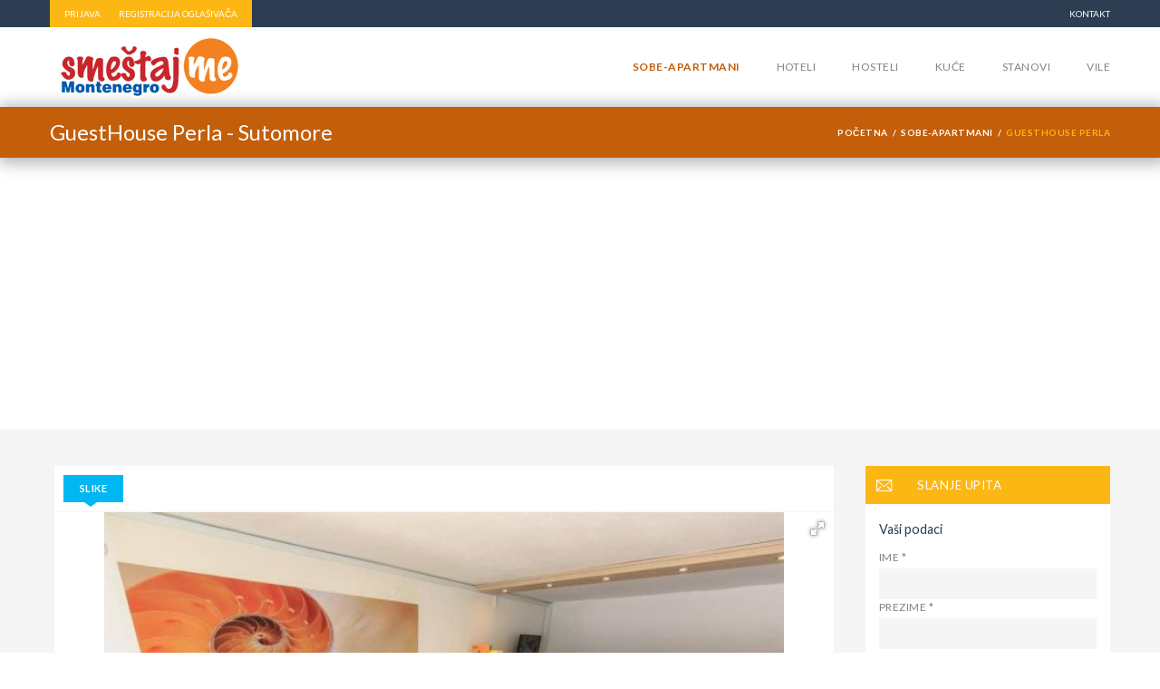

--- FILE ---
content_type: text/html; charset=UTF-8
request_url: https://smestaj.me/sobe-apartmani/sutomore/guesthouse-perla
body_size: 8876
content:

<!DOCTYPE html>
<!--[if IE 8]><html class="ie ie8" lang="rs"> <![endif]-->
<!--[if IE 9]><html class="ie ie9" lang="rs"> <![endif]-->
<!--[if gt IE 9]><!-->  <html lang="rs"> <!--<![endif]-->
<head>
        <!-- Page Title -->
    <title>GuestHouse Perla | Smeštaj Crna Gora - Montenegro</title>

    <!-- Meta Tags -->
    <meta charset="utf-8">
    <meta name="keywords" content="smestaj, crna gora, apartmani, budva, sutomore, kotor, apartmani, sobe, privatni smestaj" />
    <meta name="description" content="GUESTHOUSE PERLA
">
    <meta name="author" content="Vladan Zivanovic">
    <meta property="fb:app_id" content="183766495718485" />

    
        <meta property="og:url" content="https://smestaj.me/sobe-apartmani/sutomore/guesthouse-perla"/>
    <meta property="og:type" content="article"/>
    <meta property="og:title" content="GuestHouse Perla"/>
    <meta property="og:description" content="GUESTHOUSE PERLA"/>
    <meta property="og:image" content="https://smestaj.me/oglasi-slika/single/guesthouse-perla-1.jpeg"/>

    <meta name="viewport" content="width=device-width, initial-scale=1.0">
    <link rel="apple-touch-icon" sizes="57x57" href="/images/favicon/apple-icon-57x57.png">
    <link rel="apple-touch-icon" sizes="60x60" href="/images/favicon/apple-icon-60x60.png">
    <link rel="apple-touch-icon" sizes="72x72" href="/images/favicon/apple-icon-72x72.png">
    <link rel="apple-touch-icon" sizes="76x76" href="/images/favicon/apple-icon-76x76.png">
    <link rel="apple-touch-icon" sizes="114x114" href="/images/favicon/apple-icon-114x114.png">
    <link rel="apple-touch-icon" sizes="120x120" href="/images/favicon/apple-icon-120x120.png">
    <link rel="apple-touch-icon" sizes="144x144" href="/images/favicon/apple-icon-144x144.png">
    <link rel="apple-touch-icon" sizes="152x152" href="/images/favicon/apple-icon-152x152.png">
    <link rel="apple-touch-icon" sizes="180x180" href="/images/favicon/apple-icon-180x180.png">
    <link rel="icon" type="image/png" sizes="192x192"  href="/images/favicon/android-icon-192x192.png">
    <link rel="icon" type="image/png" sizes="32x32" href="/images/favicon/favicon-32x32.png">
    <link rel="icon" type="image/png" sizes="96x96" href="/images/favicon/favicon-96x96.png">
    <link rel="icon" type="image/png" sizes="16x16" href="/images/favicon/favicon-16x16.png">
    <link rel="manifest" href="/images/favicon/manifest.json">
    <meta name="msapplication-TileColor" content="#ffffff">
    <meta name="msapplication-TileImage" content="/images/favicon/ms-icon-144x144.png">
    <meta name="theme-color" content="#ffffff">
    <link rel="stylesheet" href="/build/css/site/app.5ca8094a.css">
        <link rel="stylesheet" type="text/css" href="/build/css/site/pages/single_ads_view.40a5935a.css"/>
    <!-- Theme Styles -->
    <link href='//fonts.googleapis.com/css?family=Lato:300,400,700' rel='stylesheet' type='text/css'>

    <!-- CSS for IE -->
    <!--[if lte IE 9]>
    <link rel="stylesheet" type="text/css" href="/bundles/site/css/ie.css" />
    <![endif]-->

    <!-- HTML5 shim and Respond.js IE8 support of HTML5 elements and media queries -->
    <!--[if lt IE 9]>
    <script type='text/javascript' src="http://html5shiv.googlecode.com/svn/trunk/html5.js"></script>
    <script type='text/javascript' src="http://cdnjs.cloudflare.com/ajax/libs/respond.js/1.4.2/respond.js"></script>
    <![endif]-->
</head>
<body class="single-ad-view">
    <div id="page-loader" class="hide"></div>

        <div id="page-wrapper">
                    <header id="header" class="navbar-static-top">
                                    
    <div class="topnav hidden-xs">
        <div class="container">
            <ul class="quick-menu pull-left signup-menu">
                                    <li><a href="#mojeveselje-login" class="soap-popupbox" id="login-button">PRIJAVA</a></li>
                    <li><a href="#mojeveselje-signup" class="soap-popupbox">REGISTRACIJA OGLAŠIVAČA</a></li>
                            </ul>
            <ul class="quick-menu pull-right">
                <li>
                    <a href="/kontakt">Kontakt</a>
                </li>
            </ul>
        </div>
    </div>

                                                    
    <div class="main-header">

        <a href="#mobile-menu-01" data-toggle="collapse" class="mobile-menu-toggle">
            Mobile Menu Toggle
        </a>

        <div class="container">
            <h3 class="logo navbar-brand">
                <a href="/" title="Smestaj Crna Gora, Privatni smestaj Budva, Kotor, Sutomore - Privatni Smestaj Crna Gora">
                    <img src="/logo.png" alt="Smestaj Crna Gora, Privatni smestaj Budva, Kotor, Sutomore - Privatni Smestaj Crna Gora"/>
                </a>
            </h3>

            <nav id="main-menu" role="navigation">
                <ul class="menu">
                                <li class="active"><a href="/sobe-apartmani">Sobe-Apartmani</a></li>
                                        <li class=""><a href="/hotel">Hoteli</a></li>
                                        <li class=""><a href="/hostel">Hosteli</a></li>
                                        <li class=""><a href="/kuce">Kuće</a></li>
                                        <li class=""><a href="/stanovi">Stanovi</a></li>
                                        <li class=""><a href="/vile">Vile</a></li>
            </ul>            </nav>
        </div>

        <nav id="mobile-menu-01" class="mobile-menu collapse">
            <ul class="menu">
                                <li class="active"><a href="/sobe-apartmani">Sobe-Apartmani</a></li>
                                        <li class=""><a href="/hotel">Hoteli</a></li>
                                        <li class=""><a href="/hostel">Hosteli</a></li>
                                        <li class=""><a href="/kuce">Kuće</a></li>
                                        <li class=""><a href="/stanovi">Stanovi</a></li>
                                        <li class=""><a href="/vile">Vile</a></li>
            </ul>
            <ul class="mobile-topnav container">
                                    <li><a href="#mojeveselje-login" class="soap-popupbox">PRIJAVA</a></li>
                    <li><a href="#mojeveselje-signup" class="soap-popupbox">REGISTRACIJA OGLAŠIVAČA</a></li>
                            </ul>

        </nav>
    </div>
    <div id="mojeveselje-signup" class="travelo-signup-box travelo-box">
        <div class="login-social">
            <a href="#" class="button login-facebook" onclick="loginService.registerWithFb()"><i class="soap-icon-facebook"></i>Facebook</a>
                    </div>
        <div class="seperator"><label>ILI</label></div>
        <div class="simple-signup">
            <div class="text-center signup-email-section">
                <a href="#" class="signup-email"><i class="soap-icon-letter"></i>Registracija</a>
            </div>
        </div>
        <div class="email-signup">
            <form action="/api/add-new-user" method="post" enctype="multipart/form-data" id="signup-form" class="signupForm" data-toggle="validator">
                <div class="form-group">
                    <input type="text" name="firstname" id="registration-firstName" class="input-text full-width" placeholder="Ime" required>
                </div>
                <div class="form-group">
                    <input type="text" name="lastname" id="registration-lastName" class="input-text full-width" placeholder="Prezime" required>
                </div>
                <div class="form-group">
                    <input type="email" name="email" id="email" class="input-text full-width" placeholder="Email" required>
                </div>
                <div class="form-group">
                    <input type="password" name="password" id="registration-password" class="input-text full-width" placeholder="Lozinka" required>
                </div>
                <div class="form-group">
                    <input type="password" name="repassword" id="registration-rePassword" class="input-text full-width" placeholder="Ponovljena lozinka" required>
                </div>
                <div class="g-recaptcha ignore"
                     data-recaptcha-name="user_registration"
                     data-sitekey="6LcYk4UUAAAAAK0LB2SFE5hZmNZtbDGnYbnwEFg-">
                </div>
                <button type="button" id="signup-btn" class="full-width btn-medium">REGISTRUJ SE</button>
            </form>
        </div>
        <div class="seperator"></div>
        <p>Već ste registrovani? <a href="#mojeveselje-login" class="goto-login soap-popupbox">Prijavite se</a></p>
    </div>
    <div id="mojeveselje-login" class="travelo-login-box travelo-box">
        <div class="login-social">
            <a href="https://smestaj.me/connect/facebook" class="button login-facebook"><i class="soap-icon-facebook"></i>Facebook</a>
                    </div>
        <div class="seperator"><label>ILI</label></div>
        <form id="login_form_ajax" action="/site-login-check" method="post" class="parent-form">
            <div class="form-group">
                <input type="email" class="input-text full-width" name="_username" id="username" placeholder="email adresa">
            </div>
            <div class="form-group">
                <input type="password" class="input-text full-width" name="_password" id="password" placeholder="password">
            </div>
            <div class="form-group">
                <a href="#travelo-reset-password" class="forgot-password pull-right soap-popupbox">Zaboravili ste lozinku?</a>
                <div class="checkbox checkbox-inline">
                    <label>
                        <input type="checkbox" name="_remember_me"> Zapamti me
                    </label>
                </div>
            </div>
            <button id="signin-button" type="button" class="full-width btn-medium master">Prijavi se</button>
        </form>
        <div class="seperator"></div>
        <p>Niste registrovani? <a href="#mojeveselje-signup" class="goto-signup soap-popupbox">Registruj se</a></p>
    </div>
    <div id="travelo-reset-password" class="travelo-login-box travelo-box">
        <p>Unesite email adresu</p>
        <div class="seperator"></div>
        <form id="reset-password-form">
            <div class="form-group">
                <input type="text" class="input-text full-width" id="resetEmail" name="email" placeholder="email adresa">
            </div>
            <button type="button" id="reset-password-button" class=" full-width btn-medium">Pošalji</button>
        </form>
    </div>
                                                                                                                                    
                            </header>
            <header id="header" class="navbar-static-top style7">
            </header>
                    <div class="page-title-container">
        <div class="container">
            <div class="page-title pull-left">
                <h1 class="entry-title">GuestHouse Perla - Sutomore</h1>
            </div>
            <ul class="breadcrumbs pull-right">
                <li><a href="/">Početna</a></li>
                                <li><a href="/sobe-apartmani">Sobe-Apartmani</a></li>
                <li class="active">GuestHouse Perla</li>
            </ul>
        </div>
    </div>

    <section id="content" class="single-item">
        <div class="container">
            <div class="row">
                <div id="main" class="col-md-9">
                    <div class="tab-container style1" id="hotel-main-content">
                        <ul class="tabs">
                            <li class="active"><a data-toggle="tab" href="#photos-tab">Slike</a></li>
                                                                                </ul>
                        <div class="tab-content">
                            <div id="photos-tab" class="tab-pane fade in active">
                                <div class="photo-gallery style1 fotorama" data-allowfullscreen="native" data-nav="thumbs"></div>
                            </div>
                            <div id="calendar-tab" class="tab-pane fade">
                                <div class="col-sm-6 col-md-4 ">
    <label>IZABERITE DATUM:</label>
    <div class="col-sm-12 no-float no-padding">
        <div class="datepicker-wrap">
            <input type="text" name="calendarDate" class="input-text full-width calendar-input" />
        </div>
    </div>
</div>
<div class="calendar-legend col-md-8">
    <label class="available">Slobodan termin</label>
    <label class="unavailable">Rezervisano</label>
    <label class="past">Prošlo</label>
</div>
<div class="row">
    <div class="col-sm-12">
        <div class="calendar"></div>
    </div>
</div>
                            </div>
                                                    </div>
                    </div>

                    <div id="hotel-features" class="tab-container">
                        <ul class="tabs">
                            <li class="active"><a href="#hotel-description" data-toggle="tab">informacije</a></li>
                                                                                    
                                                    </ul>
                        </ul>
                        <div class="tab-content">
                            <div class="hotel fade in active single-ads__description" id="hotel-description">
    <div class="tab-pane">
        <h2 class="col-md-9">GuestHouse Perla</h2>
        <div class="intro table-wrapper full-width hidden-table-sms">
            <div class="col-sm-5 col-lg-5 features table-cell">
                <ul>
                    <li><label>mesto:</label>Sutomore</li>
                    <li><label>ulica:</label></li>
                    <li><label>tip:</label>Sobe-Apartmani</li>
                    <li><label>pre sezona:</label>€ 10
                        - €20</li>
                    <li><label>sezona:</label>€15
                        - €25</li>
                    <li><label>post sezona:</label>€10
                        - €20</li>
                </ul>
            </div>
            <div class="col-sm-5 col-lg-5 features table-cell">
                <ul>
                    <li>
                        <label>vlasnik:</label>Jovan Lazarevic
                    </li>
                                        <li><label>website:</label>
                                                <a href="http:///" target="_blank">/</a></li>
                    <li><label>facebook:</label>
                        <a href=""
                           target="_blank"></a>
                    </li>
                    <li><label>instagram:</label>
                        <a href=""
                           target="_blank"></a>
                    </li>
                </ul>
            </div>
        </div>
                <div class="clearfix"></div>
        <div class="long-description"><p>GUESTHOUSE PERLA</p></div>
    </div>
        <div class="tab-pane with-border-bottom">
        <div class="col-xs-12">
            <h2>Udaljenost</h2>
            <ul class="amenities clearfix style1">
                                    <li class="col-md-4 col-sm-6">
                                                <div class="icon-box style1">
                            <i class="soap-icon-beach"></i>
                            plaže
                            <i class="range">350mm</i>
                        </div>
                    </li>
                                    <li class="col-md-4 col-sm-6">
                                                <div class="icon-box style1">
                            <i class="soap-icon-shopping-1"></i>
                            prodavnice
                            <i class="range">200m</i>
                        </div>
                    </li>
                                    <li class="col-md-4 col-sm-6">
                                                <div class="icon-box style1">
                            <i class="soap-icon-letter"></i>
                            pošte
                            <i class="range">200m</i>
                        </div>
                    </li>
                                    <li class="col-md-4 col-sm-6">
                                                <div class="icon-box style1">
                            <i class="soap-icon-error"></i>
                            centra
                            <i class="range">150m</i>
                        </div>
                    </li>
                                    <li class="col-md-4 col-sm-6">
                                                <div class="icon-box style1">
                            <i class="fa fa-bus"></i>
                            autobuske stanice
                            <i class="range">200m</i>
                        </div>
                    </li>
                                    <li class="col-md-4 col-sm-6">
                                                <div class="icon-box style1">
                            <i class="fa fa-train"></i>
                            železničke stanice
                            <i class="range">400m</i>
                        </div>
                    </li>
                                    <li class="col-md-4 col-sm-6">
                                                <div class="icon-box style1">
                            <i class="soap-icon-swimming"></i>
                            jezera
                            <i class="range">25kmm</i>
                        </div>
                    </li>
                                    <li class="col-md-4 col-sm-6">
                                                <div class="icon-box style1">
                            <i class="fa fa-hospital-o"></i>
                            doma zdravlja
                            <i class="range">200m</i>
                        </div>
                    </li>
                                    <li class="col-md-4 col-sm-6">
                                                <div class="icon-box style1">
                            <i class="soap-icon-horn"></i>
                            diskoteke
                            <i class="range">400m</i>
                        </div>
                    </li>
                                    <li class="col-md-4 col-sm-6">
                                                <div class="icon-box style1">
                            <i class="soap-icon-coffee"></i>
                            kafića
                            <i class="range">200m</i>
                        </div>
                    </li>
                                    <li class="col-md-4 col-sm-6">
                                                <div class="icon-box style1">
                            <i class="fa soap-icon-breakfast"></i>
                            restorana
                            <i class="range">200m</i>
                        </div>
                    </li>
                                    <li class="col-md-4 col-sm-6">
                                                <div class="icon-box style1">
                            <i class="fa fa-suitcase"></i>
                            bankomata
                            <i class="range">200m</i>
                        </div>
                    </li>
                                    <li class="col-md-4 col-sm-6">
                                                <div class="icon-box style1">
                            <i class="soap-icon-plane-left"></i>
                            aerodroma
                            <i class="range">40m</i>
                        </div>
                    </li>
                                    <li class="col-md-4 col-sm-6">
                                                <div class="icon-box style1">
                            <i class="soap-icon-swimming"></i>
                            aqua parka
                            <i class="range">35m</i>
                        </div>
                    </li>
                            </ul>
        </div>
    </div>
            <div class="tab-pane with-border-bottom">
        <div class="col-xs-12">
            <h2>Opremljenost</h2>
            <ul class="amenities clearfix style1">
                                    <li class="col-md-4 col-sm-6">
                                                <div class="icon-box style1">
                            <i class="soap-icon-tub"></i>
                            sopstveno kupatilo
                            <i class="soap-icon-check detail-check-mark"></i>
                        </div>
                    </li>
                                    <li class="col-md-4 col-sm-6">
                                                <div class="icon-box style1">
                            <i class="soap-icon-wifi"></i>
                            WiFi Internet
                            <i class="soap-icon-check detail-check-mark"></i>
                        </div>
                    </li>
                                    <li class="col-md-4 col-sm-6">
                                                <div class="icon-box style1">
                            <i class="soap-icon-fridge"></i>
                            frižider
                            <i class="soap-icon-check detail-check-mark"></i>
                        </div>
                    </li>
                                    <li class="col-md-4 col-sm-6">
                                                <div class="icon-box style1">
                            <i class="soap-icon-parking"></i>
                            parking
                            <i class="soap-icon-check detail-check-mark"></i>
                        </div>
                    </li>
                                    <li class="col-md-4 col-sm-6">
                                                <div class="icon-box style1">
                            <i class="soap-icon-television"></i>
                            TV
                            <i class="soap-icon-check detail-check-mark"></i>
                        </div>
                    </li>
                                    <li class="col-md-4 col-sm-6">
                                                <div class="icon-box style1">
                            <i class="soap-icon-aircon"></i>
                            klima
                            <i class="soap-icon-check detail-check-mark"></i>
                        </div>
                    </li>
                            </ul>
        </div>
    </div>
            </div>
                                                                                                            </div>

                    </div>
                </div>
                <div class="sidebar col-md-3">
                                            <div class="booking-section travelo-box reservation-section">
    <div class="icon-box style1">
        <i class="soap-icon-generalmessage"></i>
        <span>Slanje upita</span>
            </div>
    <form id="booking-form" enctype="multipart/form-data" autocomplete="off">
        <input type="hidden" class="input-text full-width" value="5229" name="adsid" id="adsId" placeholder=""/>
        <input type="hidden" name="token" value="HOECAEcd6Hj9dpFcyGZ5u5UQR7lzLrhPTbtkoPPbv44"/>
        <div class="card-information">
            <h6>Vaši podaci</h6>
            <div class="form-group row">
                <div class="col-sm-12">
                    <label for="resFirstName">Ime *</label>
                    <input type="text" id="resFirstName" class="input-text full-width" name="firstname"
                           value=""
                           placeholder=""/>
                </div>
                <div class="col-sm-12">
                    <label for="resLastName">Prezime *</label>
                    <input type="text" class="input-text full-width" name="lastname" id="resLastName"
                           value=""
                           placeholder=""/>
                </div>
            </div>
            <div class="form-group row">
                <div class="col-sm-12">
                    <label for="resUserEmail">Email *</label>
                    <input type="email" id="resUserEmail" class="input-text full-width" name="email"
                           value=""
                           placeholder=""/>
                </div>
                <div class="col-sm-12">
                    <div class="form-group row">
                        <div class="col-sm-12">
                            <label for="resAdultNumber">Broj odraslih *</label>
                            <input type="number" class="input-text full-width" name="adultnumber" id="resAdultNumber"
                                   value=""
                                   placeholder=""/>
                        </div>
                        <div class="col-sm-12">
                            <label for="resChildrenNumber">Broj dece *</label>
                            <input type="number" class="input-text full-width" name="childrennumber" id="resChildrenNumber" min="0"
                                   value=""
                                   placeholder=""/>
                        </div>
                    </div>
                </div>
            </div>
            <div class="form-group">
                <h6 class="title">Datum boravka</h6>
                <div class="row">
                    <div class="col-sm-12 errorParent">
                        <label for="resCheckIn">Od *</label>
                        <div class="datepicker-wrap">
                            <input type="text" name="checkin" class="input-text full-width reservation__datepicker"
                                   placeholder="dd.mm.yyyy" data-range="yes"  id="resCheckIn"/>
                        </div>
                    </div>
                    <div class="col-sm-12 errorParent">
                        <label for="resCheckOut">Do *</label>
                        <div class="datepicker-wrap">
                            <input type="text" name="checkout" class="input-text full-width reservation__datepicker"
                                   placeholder="dd.mm.yyyy" data-range="yes" id="resCheckOut"/>
                        </div>
                    </div>
                </div>
            </div>
            <div class="form-group">
                <h6 class="title">Telefon</h6>
                <div class="row">
                    <div class="col-sm-12 errorParent">
                        <label for="resMobile">Mobilni *</label>
                        <input type="tel" name="mobile" id="resMobile" class="input-text full-width"/>
                    </div>
                    <div class="col-sm-12 errorParent">
                        <label for="resViber">Viber</label>
                        <input type="tel" name="viber" id="resViber" class="input-text full-width"/>
                    </div>
                </div>
            </div>
            <div class="form-group row">
                <div class="col-xs-12">
                    <label for="resNote">Dodatni text</label>
                    <textarea name="note" id="resNote" class="full-width" rows="10"></textarea>
                </div>
            </div>
            <div class="form-group">
                <label>Želim da dobijem obaveštenjem putem:</label>
                <label class="radio radio-inline col-md-12 col-xs-12">
                    <input name="notificationtype" type="radio" value="0"> Sve jedno
                </label>
                <label class="radio radio-inline col-md-12 col-xs-12">
                    <input name="notificationtype" type="radio" value="1"> SMS
                </label>
                <label class="radio radio-inline col-md-12 col-xs-12">
                    <input name="notificationtype" type="radio" value="2"> Email
                </label>
                <label class="radio radio-inline col-md-12 col-xs-12">
                    <input name="notificationtype" type="radio" value="3" data-show-error-after="yes"> Telefon/Viber
                </label>
            </div>
        </div>
        <div class="clearfix"></div>
        <hr/>
        <div class="g-recaptcha ignore"
             data-recaptcha-name="reservation"
             data-sitekey="6LcYk4UUAAAAAK0LB2SFE5hZmNZtbDGnYbnwEFg-">
        </div>
        <div class="form-group row reservation-button">
            <div class="center-block">
                <button type="button" id="reservation-submit-btn">Pošalji upit</button>
                            </div>
        </div>
    </form>
</div>
                                        <div class="travelo-box">
    <h4>Naše preporuke</h4>
    <div class="image-box style14 ad-suggestion">
                    <article class="box">
                <figure class="img-70">
                    <a href="/stanovi/bar/najam-turistima">
                        <img src="/oglasi-slika/single_thumb/najam-turistima-5.jpeg" alt="Smestaj Crna Gora, Privatni smestaj Budva, Kotor, Sutomore - Privatni Smestaj Crna Gora"
                             title="Smestaj Crna Gora, Privatni smestaj Budva, Kotor, Sutomore - Privatni Smestaj Crna Gora">
                    </a>
                </figure>
                <div class="details">
                    <h5 class="box-title">
                        <a href="/stanovi/bar/najam-turistima">
                            Najam turistima 
                        </a>
                    </h5>
                    <label class="price-wrapper">
                        Već od <span class="price-per-unit">70</span>
                    </label>
                </div>
            </article>
                    <article class="box">
                <figure class="img-70">
                    <a href="/vile/kotor/vila-nikola-kotor">
                        <img src="/oglasi-slika/single_thumb/fba9c904cb07c1abff3f9aa62974fa79.jpeg" alt="Smestaj Crna Gora, Privatni smestaj Budva, Kotor, Sutomore - Privatni Smestaj Crna Gora"
                             title="Smestaj Crna Gora, Privatni smestaj Budva, Kotor, Sutomore - Privatni Smestaj Crna Gora">
                    </a>
                </figure>
                <div class="details">
                    <h5 class="box-title">
                        <a href="/vile/kotor/vila-nikola-kotor">
                            Vila Nikola- Kotor
                        </a>
                    </h5>
                    <label class="price-wrapper">
                        Već od <span class="price-per-unit">0</span>
                    </label>
                </div>
            </article>
                    <article class="box">
                <figure class="img-70">
                    <a href="/stanovi/kumbor/dvosoban-stan-u-kumboru">
                        <img src="/oglasi-slika/single_thumb/dvosoban-stan-u-kumboru-1.jpeg" alt="Smestaj Crna Gora, Privatni smestaj Budva, Kotor, Sutomore - Privatni Smestaj Crna Gora"
                             title="Smestaj Crna Gora, Privatni smestaj Budva, Kotor, Sutomore - Privatni Smestaj Crna Gora">
                    </a>
                </figure>
                <div class="details">
                    <h5 class="box-title">
                        <a href="/stanovi/kumbor/dvosoban-stan-u-kumboru">
                            Dvosoban stan u kumboru
                        </a>
                    </h5>
                    <label class="price-wrapper">
                        Već od <span class="price-per-unit">50</span>
                    </label>
                </div>
            </article>
                    <article class="box">
                <figure class="img-70">
                    <a href="/vile/ada-bojana/kucica-ada-bojana">
                        <img src="/oglasi-slika/single_thumb/kucica-ada-bojana-7.jpeg" alt="Smestaj Crna Gora, Privatni smestaj Budva, Kotor, Sutomore - Privatni Smestaj Crna Gora"
                             title="Smestaj Crna Gora, Privatni smestaj Budva, Kotor, Sutomore - Privatni Smestaj Crna Gora">
                    </a>
                </figure>
                <div class="details">
                    <h5 class="box-title">
                        <a href="/vile/ada-bojana/kucica-ada-bojana">
                            Kucica (ada bojana)
                        </a>
                    </h5>
                    <label class="price-wrapper">
                        Već od <span class="price-per-unit">150</span>
                    </label>
                </div>
            </article>
                    <article class="box">
                <figure class="img-70">
                    <a href="/hotel/becici/premier-hotel-becici">
                        <img src="/oglasi-slika/single_thumb/a39f085b077e9d98eee972c62cbc93d1.jpeg" alt="Smestaj Crna Gora, Privatni smestaj Budva, Kotor, Sutomore - Privatni Smestaj Crna Gora"
                             title="Smestaj Crna Gora, Privatni smestaj Budva, Kotor, Sutomore - Privatni Smestaj Crna Gora">
                    </a>
                </figure>
                <div class="details">
                    <h5 class="box-title">
                        <a href="/hotel/becici/premier-hotel-becici">
                            PREMIER HOTEL BECICI
                        </a>
                    </h5>
                    <label class="price-wrapper">
                        Već od <span class="price-per-unit">60</span>
                    </label>
                </div>
            </article>
                    <article class="box">
                <figure class="img-70">
                    <a href="/hotel/budva/hotel-grbalj">
                        <img src="/oglasi-slika/single_thumb/45d99ee3df62c5ac2ec77daba970606f.jpeg" alt="Smestaj Crna Gora, Privatni smestaj Budva, Kotor, Sutomore - Privatni Smestaj Crna Gora"
                             title="Smestaj Crna Gora, Privatni smestaj Budva, Kotor, Sutomore - Privatni Smestaj Crna Gora">
                    </a>
                </figure>
                <div class="details">
                    <h5 class="box-title">
                        <a href="/hotel/budva/hotel-grbalj">
                            Hotel Grbalj
                        </a>
                    </h5>
                    <label class="price-wrapper">
                        Već od <span class="price-per-unit">0</span>
                    </label>
                </div>
            </article>
            </div>
</div>
                </div>
            </div>
        </div>
    </section>
    <div id="socialIconBar" class="sidenav">
    <a href="#" id="facebook-sharer" data-url="https://smestaj.me/sobe-apartmani/sutomore/guesthouse-perla">
        <i class="fa fa-facebook fa-lg"></i>
    </a>
    <a id="google-sharer" href="https://plus.google.com/share?url=https://smestaj.me/sobe-apartmani/sutomore/guesthouse-perla" title="Google Plus Share">
        <i class="fa fa-google-plus fa-lg"></i>
    </a>
</div>

                            <footer id="footer">
        <div class="footer-wrapper">
            <div class="container">
                <div class="row">
                    <h2 class="text-center">Svaki odomor počinje sa nama</h2>
                                        <div class="col-sm-3 col-md-2">
                        <ul class="city-list discover triangle hover row text-left">
                                                        <li class="city-list__item" itemscope itemtype="http://schema.org/Place"><a class="city-list__link" itemtype="url" href="/smestaj/bar"><span itemprop="name">Apartmani Bar</span></a></li>
                                                        <li class="city-list__item" itemscope itemtype="http://schema.org/Place"><a class="city-list__link" itemtype="url" href="/smestaj/canj"><span itemprop="name">Apartmani Čanj</span></a></li>
                                                        <li class="city-list__item" itemscope itemtype="http://schema.org/Place"><a class="city-list__link" itemtype="url" href="/smestaj/dobra-voda"><span itemprop="name">Apartmani Dobra Voda</span></a></li>
                                                        <li class="city-list__item" itemscope itemtype="http://schema.org/Place"><a class="city-list__link" itemtype="url" href="/smestaj/susanj"><span itemprop="name">Apartmani Šušanj</span></a></li>
                                                        <li class="city-list__item" itemscope itemtype="http://schema.org/Place"><a class="city-list__link" itemtype="url" href="/smestaj/sutomore"><span itemprop="name">Apartmani Sutomore</span></a></li>
                                                        <li class="city-list__item" itemscope itemtype="http://schema.org/Place"><a class="city-list__link" itemtype="url" href="/smestaj/kolasin"><span itemprop="name">Apartmani Kolašin</span></a></li>
                                                        <li class="city-list__item" itemscope itemtype="http://schema.org/Place"><a class="city-list__link" itemtype="url" href="/smestaj/baosici"><span itemprop="name">Apartmani Baošići</span></a></li>
                                                        <li class="city-list__item" itemscope itemtype="http://schema.org/Place"><a class="city-list__link" itemtype="url" href="/smestaj/bjela"><span itemprop="name">Apartmani Bijela</span></a></li>
                                                    </ul>
                    </div>
                                        <div class="col-sm-3 col-md-2">
                        <ul class="city-list discover triangle hover row text-left">
                                                        <li class="city-list__item" itemscope itemtype="http://schema.org/Place"><a class="city-list__link" itemtype="url" href="/smestaj/herceg-novi"><span itemprop="name">Apartmani Herceg Novi</span></a></li>
                                                        <li class="city-list__item" itemscope itemtype="http://schema.org/Place"><a class="city-list__link" itemtype="url" href="/smestaj/igalo"><span itemprop="name">Apartmani Igalo</span></a></li>
                                                        <li class="city-list__item" itemscope itemtype="http://schema.org/Place"><a class="city-list__link" itemtype="url" href="/smestaj/kotor"><span itemprop="name">Apartmani Kotor</span></a></li>
                                                        <li class="city-list__item" itemscope itemtype="http://schema.org/Place"><a class="city-list__link" itemtype="url" href="/smestaj/kumbor"><span itemprop="name">Apartmani Kumbor</span></a></li>
                                                        <li class="city-list__item" itemscope itemtype="http://schema.org/Place"><a class="city-list__link" itemtype="url" href="/smestaj/ljuta"><span itemprop="name">Apartmani Ljuta</span></a></li>
                                                        <li class="city-list__item" itemscope itemtype="http://schema.org/Place"><a class="city-list__link" itemtype="url" href="/smestaj/meljine"><span itemprop="name">Apartmani Meljine</span></a></li>
                                                        <li class="city-list__item" itemscope itemtype="http://schema.org/Place"><a class="city-list__link" itemtype="url" href="/smestaj/njivice"><span itemprop="name">Apartmani Njivice</span></a></li>
                                                        <li class="city-list__item" itemscope itemtype="http://schema.org/Place"><a class="city-list__link" itemtype="url" href="/smestaj/orahovac"><span itemprop="name">Apartmani Orahovac</span></a></li>
                                                    </ul>
                    </div>
                                        <div class="col-sm-3 col-md-2">
                        <ul class="city-list discover triangle hover row text-left">
                                                        <li class="city-list__item" itemscope itemtype="http://schema.org/Place"><a class="city-list__link" itemtype="url" href="/smestaj/perast"><span itemprop="name">Apartmani Perast</span></a></li>
                                                        <li class="city-list__item" itemscope itemtype="http://schema.org/Place"><a class="city-list__link" itemtype="url" href="/smestaj/prcanj"><span itemprop="name">Apartmani Prčanj</span></a></li>
                                                        <li class="city-list__item" itemscope itemtype="http://schema.org/Place"><a class="city-list__link" itemtype="url" href="/smestaj/radovici"><span itemprop="name">Apartmani Radovići</span></a></li>
                                                        <li class="city-list__item" itemscope itemtype="http://schema.org/Place"><a class="city-list__link" itemtype="url" href="/smestaj/risan"><span itemprop="name">Apartmani Risan</span></a></li>
                                                        <li class="city-list__item" itemscope itemtype="http://schema.org/Place"><a class="city-list__link" itemtype="url" href="/smestaj/stoliv"><span itemprop="name">Apartmani Stoliv</span></a></li>
                                                        <li class="city-list__item" itemscope itemtype="http://schema.org/Place"><a class="city-list__link" itemtype="url" href="/smestaj/tivat"><span itemprop="name">Apartmani Tivat</span></a></li>
                                                        <li class="city-list__item" itemscope itemtype="http://schema.org/Place"><a class="city-list__link" itemtype="url" href="/smestaj/becici"><span itemprop="name">Apartmani Bečići</span></a></li>
                                                        <li class="city-list__item" itemscope itemtype="http://schema.org/Place"><a class="city-list__link" itemtype="url" href="/smestaj/budva"><span itemprop="name">Apartmani Budva</span></a></li>
                                                    </ul>
                    </div>
                                        <div class="col-sm-3 col-md-2">
                        <ul class="city-list discover triangle hover row text-left">
                                                        <li class="city-list__item" itemscope itemtype="http://schema.org/Place"><a class="city-list__link" itemtype="url" href="/smestaj/milocer"><span itemprop="name">Apartmani Miločer</span></a></li>
                                                        <li class="city-list__item" itemscope itemtype="http://schema.org/Place"><a class="city-list__link" itemtype="url" href="/smestaj/petrovac"><span itemprop="name">Apartmani Petrovac</span></a></li>
                                                        <li class="city-list__item" itemscope itemtype="http://schema.org/Place"><a class="city-list__link" itemtype="url" href="/smestaj/przno"><span itemprop="name">Apartmani Pržno</span></a></li>
                                                        <li class="city-list__item" itemscope itemtype="http://schema.org/Place"><a class="city-list__link" itemtype="url" href="/smestaj/rafailovici"><span itemprop="name">Apartmani Rafailovići</span></a></li>
                                                        <li class="city-list__item" itemscope itemtype="http://schema.org/Place"><a class="city-list__link" itemtype="url" href="/smestaj/sveti-stefan"><span itemprop="name">Apartmani Sveti Stefan</span></a></li>
                                                        <li class="city-list__item" itemscope itemtype="http://schema.org/Place"><a class="city-list__link" itemtype="url" href="/smestaj/zabljak"><span itemprop="name">Apartmani Žabljak</span></a></li>
                                                        <li class="city-list__item" itemscope itemtype="http://schema.org/Place"><a class="city-list__link" itemtype="url" href="/smestaj/berane"><span itemprop="name">Apartmani Berane</span></a></li>
                                                        <li class="city-list__item" itemscope itemtype="http://schema.org/Place"><a class="city-list__link" itemtype="url" href="/smestaj/cetinje"><span itemprop="name">Apartmani Cetinje</span></a></li>
                                                    </ul>
                    </div>
                                        <div class="col-sm-3 col-md-2">
                        <ul class="city-list discover triangle hover row text-left">
                                                        <li class="city-list__item" itemscope itemtype="http://schema.org/Place"><a class="city-list__link" itemtype="url" href="/smestaj/ada-bojana"><span itemprop="name">Apartmani Ada Bojana</span></a></li>
                                                        <li class="city-list__item" itemscope itemtype="http://schema.org/Place"><a class="city-list__link" itemtype="url" href="/smestaj/ulcinj"><span itemprop="name">Apartmani Ulcinj</span></a></li>
                                                        <li class="city-list__item" itemscope itemtype="http://schema.org/Place"><a class="city-list__link" itemtype="url" href="/smestaj/podgorica"><span itemprop="name">Apartmani Podgorica</span></a></li>
                                                        <li class="city-list__item" itemscope itemtype="http://schema.org/Place"><a class="city-list__link" itemtype="url" href="/smestaj/niksic"><span itemprop="name">Apartmani Nikšić</span></a></li>
                                                        <li class="city-list__item" itemscope itemtype="http://schema.org/Place"><a class="city-list__link" itemtype="url" href="/smestaj/buljarice"><span itemprop="name">Apartmani Buljarice</span></a></li>
                                                        <li class="city-list__item" itemscope itemtype="http://schema.org/Place"><a class="city-list__link" itemtype="url" href="/smestaj/djenovici"><span itemprop="name">Apartmani Đenovići</span></a></li>
                                                        <li class="city-list__item" itemscope itemtype="http://schema.org/Place"><a class="city-list__link" itemtype="url" href="/smestaj/krasici"><span itemprop="name">Apartmani Krasići</span></a></li>
                                                        <li class="city-list__item" itemscope itemtype="http://schema.org/Place"><a class="city-list__link" itemtype="url" href="/smestaj/utjeha"><span itemprop="name">Apartmani Utjeha</span></a></li>
                                                    </ul>
                    </div>
                                        <div class="col-sm-3 col-md-2">
                        <ul class="city-list discover triangle hover row text-left">
                                                        <li class="city-list__item" itemscope itemtype="http://schema.org/Place"><a class="city-list__link" itemtype="url" href="/smestaj/kamenari"><span itemprop="name">Apartmani Kamenari</span></a></li>
                                                        <li class="city-list__item" itemscope itemtype="http://schema.org/Place"><a class="city-list__link" itemtype="url" href="/smestaj/jaz"><span itemprop="name">Apartmani Jaz</span></a></li>
                                                        <li class="city-list__item" itemscope itemtype="http://schema.org/Place"><a class="city-list__link" itemtype="url" href="/smestaj/zelinka"><span itemprop="name">Apartmani Zelenika</span></a></li>
                                                        <li class="city-list__item" itemscope itemtype="http://schema.org/Place"><a class="city-list__link" itemtype="url" href="/smestaj/lustica"><span itemprop="name">Apartmani Luštica</span></a></li>
                                                        <li class="city-list__item" itemscope itemtype="http://schema.org/Place"><a class="city-list__link" itemtype="url" href="/smestaj/radanovici"><span itemprop="name">Apartmani Radanovići</span></a></li>
                                                    </ul>
                    </div>
                                    </div>
            </div>
        </div>
        <div class="bottom gray-area">
            <div class="footer__bottom container">
                <div class="footer__logo logo">
                    <a href="/" title="Smestaj Crna Gora, Privatni smestaj Budva, Kotor, Sutomore - Privatni Smestaj Crna Gora">
                        <img src="/logo.png" alt="Smestaj Crna Gora, Privatni smestaj Budva, Kotor, Sutomore - Privatni Smestaj Crna Gora"/>
                    </a>
                </div>
                <div>
                    <ul class="social-icons">
                        <li class="twitter"><a title="twitter" href="" data-toggle="tooltip" target="_blank"><i class="soap-icon-twitter"></i></a></li>
                        <li class="googleplus"><a title="googleplus" href="" data-toggle="tooltip" target="_blank"><i class="soap-icon-googleplus"></i></a></li>
                        <li class="facebook"><a title="facebook" href="https://www.facebook.com/smestaj" data-toggle="tooltip" target="_blank"><i class="soap-icon-facebook"></i></a></li>
                    </ul>
                </div>
                <div class="copyright">
                    <p>&copy; 2025 Smeštaj</p>
                </div>
                <div class="footer__bottom__back-to-top">
                    <a id="back-to-top" href="#" class="animated" data-animation-type="bounce"><i class="soap-icon-longarrow-up circle"></i></a>
                </div>
            </div>
        </div>
    </footer>

            </div>


<script nonce="2bFzcDG7aDVM5QlLMraxLQ==" type="text/javascript">
    var CaptchaCallback = function() {
        let recaptcha = document.querySelectorAll('.g-recaptcha');

        for( let i = 0; i < recaptcha.length; i++) {
            let el = recaptcha[i];
            let name = el.dataset.recaptchaName;
            let key = el.dataset.sitekey;
            window[name] = grecaptcha.render(el, {
                'sitekey' : key,
                'size': 'invisible',
            });
        };
    };

    // SocialService.fbInit();

    <!--Start of Tawk.to Script-->
    // var Tawk_API=Tawk_API||{}, Tawk_LoadStart=new Date();
    // (function(){
    //     var s1=document.createElement("script"),s0=document.getElementsByTagName("script")[0];
    //     s1.async=true;
    //     s1.src='https://embed.tawk.to/5a25073dd0795768aaf8d2fa/default';
    //     s1.charset='UTF-8';
    //     s1.setAttribute('crossorigin','*');
    //     s0.parentNode.insertBefore(s1,s0);
    // })();
    <!--End of Tawk.to Script-->

            
                                <!--End of Tawk.to Script-->

</script>
<script src="https://www.google.com/recaptcha/api.js?onload=CaptchaCallback&render=explicit" async defer></script>
<!-- Google tag (gtag.js) -->
<script nonce="2bFzcDG7aDVM5QlLMraxLQ==" async src="https://www.googletagmanager.com/gtag/js?id=G-62LPM3E4N4"></script>
<script nonce="2bFzcDG7aDVM5QlLMraxLQ==">
  window.dataLayer = window.dataLayer || [];
  function gtag(){dataLayer.push(arguments);}
  gtag('js', new Date());

  gtag('config', 'G-62LPM3E4N4');
</script>

<script nonce="2bFzcDG7aDVM5QlLMraxLQ==">
    const LOCALE = 'rs';
    const ROUTE_NAME = 'site_ads_view';
    const GLOBAL_CONSTANTS = JSON.parse('{"AD_NUMBER_CLICKED":"ad_number_clicked","PRICE_TYPE_PRE_SEASON":"price_pre_season","PRICE_TYPE_SEASON":"price_season","PRICE_TYPE_POST_SEASON":"price_post_season"}');
    const FACEBOOK_CONFIG = JSON.parse('{"app_id":183766495718485,"app_secret":"ac1452ac8103714724eed24b071215fa","default_access_token":"EAAGQZBNEDGWwBACwZAWAkwE0HCl3zlyPkGIQHkT0B5N2ZCklWRpfuHLyl5uGQCtxubZClRJeL9ZAuDV7npZBVVdteXB70XY7k6bJaJrdTXZB9WLSZBVhxuvmZBWNGMRu5xUIMuJW2ueAIgUV2FX3ZBUW7Lr7bOSMFi9dSpwsLIcyMDzIWk7GI0r0ZCZA","page_id":488738154790636,"graph_version":"v2.9"}');
    const CATEGORIES = JSON.parse('[{"id":1,"name":"Sobe-Apartmani","alias":"sobe-apartmani","image":"apartments.jpg","parentName":null,"parentId":null,"parentAlias":null,"categoryId":1},{"id":2,"name":"Hoteli","alias":"hotel","image":"hotels.jpg","parentName":null,"parentId":null,"parentAlias":null,"categoryId":2},{"id":3,"name":"Hosteli","alias":"hostel","image":"hostel.jpg","parentName":null,"parentId":null,"parentAlias":null,"categoryId":3},{"id":4,"name":"Ku\u0107e","alias":"kuce","image":"house.jpg","parentName":null,"parentId":null,"parentAlias":null,"categoryId":4},{"id":5,"name":"Stanovi","alias":"stanovi","image":"flat.jpg","parentName":null,"parentId":null,"parentAlias":null,"categoryId":5},{"id":6,"name":"Vile","alias":"vile","image":"villas.jpg","parentName":null,"parentId":null,"parentAlias":null,"categoryId":6}]');
    const YOUTUBE_API_KEY = 'AIzaSyDRTx1QhJ_g3VW8p-F8GC9ZaSQVSY8lucw';
    const LOCALES = JSON.parse('{"rs":{"name":"Srbija","label":"Srpski","code":"rs","currencyCode":"RSD","full_code":"sr_RS"}}');
    const IS_MOBILE = window.matchMedia("only screen and (max-width: 767px)").matches;
    const IS_TABLET = window.matchMedia("only screen and (min-width: 768px) and (max-width: 968px)").matches;
    const IS_DESKTOP = window.matchMedia("only screen and (min-width: 969px)").matches;

    const BASE_PATH = '';
    const SITE_EMAIL = 'smestaj.me@gmail.com';
    window.URL_PARAMS = {"extraParams":"sutomore\/guesthouse-perla","category":"sobe-apartmani"} || null;
    window.Messages = [];
    const USER_HAS_ROLE = '1';
    const LOGO = '/logo.png';
    const APP_ENV = 'prod';
    const SENTRY_DSN = 'https://4bacc03f046a421cb120b125b9621076@o4504852626538496.ingest.sentry.io/4504866563227648';

    const DEFAULT_ALT_TEXT = 'Smestaj Crna Gora, Privatni smestaj Budva, Kotor, Sutomore - Privatni Smestaj Crna Gora';
    const DEFAULT_TITLE_TEXT = 'Smestaj Crna Gora, Privatni smestaj Budva, Kotor, Sutomore - Privatni Smestaj Crna Gora';

    window.evt = null;

                
        </script>

<script type="text/javascript" src="/js/bundles/bazingajstranslation/js/translator.min.js"></script>
<script type="text/javascript" src="https://smestaj.me/translations?locales=rs"></script>
<script type="text/javascript" src="https://smestaj.me/translations/validators?locales=rs"></script>
<script src="/build/runtime.6a189c49.js"></script>
<script type="text/javascript" src="/build/js/site/app.59bd425b.js"></script>
<script type="text/javascript" src="/js/router.min.js"></script>
<script type="text/javascript" src="/js/routing?callback=fos.Router.setData"></script>

<script async src="https://pagead2.googlesyndication.com/pagead/js/adsbygoogle.js?client=ca-pub-1459081532805946"
     crossorigin="anonymous"></script>
    <script nonce="2bFzcDG7aDVM5QlLMraxLQ==" type="text/javascript">
        const IS_SINGLE_AD = true;
        
        document.addEventListener('DOMContentLoaded', function() {
            window.adsAlias = 'guesthouse-perla';
            window.slideImages = [];
            window.isMobile = 0;

            window.slideImages.push({
                img: 'https://smestaj.me/oglasi-slika/single/guesthouse-perla-1.jpeg',
                thumb: 'https://smestaj.me/oglasi-slika/single_thumb/guesthouse-perla-1.jpeg',
                full: 'https://smestaj.me/oglasi-slika/single_full/guesthouse-perla-1.jpeg',
            });

                            window.slideImages.push({
                    img: 'https://smestaj.me/oglasi-slika/single/guesthouse-perla-2.jpeg',
                    thumb: 'https://smestaj.me/oglasi-slika/single_thumb/guesthouse-perla-2.jpeg',
                    full: 'https://smestaj.me/oglasi-slika/single_full/guesthouse-perla-2.jpeg',
                });
                            window.slideImages.push({
                    img: 'https://smestaj.me/oglasi-slika/single/guesthouse-perla-3.jpeg',
                    thumb: 'https://smestaj.me/oglasi-slika/single_thumb/guesthouse-perla-3.jpeg',
                    full: 'https://smestaj.me/oglasi-slika/single_full/guesthouse-perla-3.jpeg',
                });
                            window.slideImages.push({
                    img: 'https://smestaj.me/oglasi-slika/single/guesthouse-perla-4.jpeg',
                    thumb: 'https://smestaj.me/oglasi-slika/single_thumb/guesthouse-perla-4.jpeg',
                    full: 'https://smestaj.me/oglasi-slika/single_full/guesthouse-perla-4.jpeg',
                });
                            window.slideImages.push({
                    img: 'https://smestaj.me/oglasi-slika/single/guesthouse-perla-5.jpeg',
                    thumb: 'https://smestaj.me/oglasi-slika/single_thumb/guesthouse-perla-5.jpeg',
                    full: 'https://smestaj.me/oglasi-slika/single_full/guesthouse-perla-5.jpeg',
                });
                            window.slideImages.push({
                    img: 'https://smestaj.me/oglasi-slika/single/guesthouse-perla-6.jpeg',
                    thumb: 'https://smestaj.me/oglasi-slika/single_thumb/guesthouse-perla-6.jpeg',
                    full: 'https://smestaj.me/oglasi-slika/single_full/guesthouse-perla-6.jpeg',
                });
                            window.slideImages.push({
                    img: 'https://smestaj.me/oglasi-slika/single/guesthouse-perla-7.jpeg',
                    thumb: 'https://smestaj.me/oglasi-slika/single_thumb/guesthouse-perla-7.jpeg',
                    full: 'https://smestaj.me/oglasi-slika/single_full/guesthouse-perla-7.jpeg',
                });
                    });
    </script>
    <script type="application/ld+json">
        {"@context":"http:\/\/schema.org","@type":"LodgingBusiness","name":"GuestHouse Perla","url":"https:\/\/smestaj.me\/sobe-apartmani\/sutomore\/guesthouse-perla","description":"GUESTHOUSE PERLA","address":{"@type":"PostalAddress","streetAddress":null,"addressLocality":"Sutomore","addressRegion":"Montenegro","addressCountry":"Montenegro"},"image":"https:\/\/smestaj.me\/oglasi-slika\/single\/guesthouse-perla-1.jpeg","priceRange":"$","amenityFeature":[{"@type":"LocationFeatureSpecification","name":"pla\u017ee"},{"@type":"LocationFeatureSpecification","name":"prodavnice"},{"@type":"LocationFeatureSpecification","name":"po\u0161te"},{"@type":"LocationFeatureSpecification","name":"centra"},{"@type":"LocationFeatureSpecification","name":"autobuske stanice"},{"@type":"LocationFeatureSpecification","name":"\u017eelezni\u010dke stanice"},{"@type":"LocationFeatureSpecification","name":"jezera"},{"@type":"LocationFeatureSpecification","name":"doma zdravlja"},{"@type":"LocationFeatureSpecification","name":"diskoteke"},{"@type":"LocationFeatureSpecification","name":"kafi\u0107a"},{"@type":"LocationFeatureSpecification","name":"restorana"},{"@type":"LocationFeatureSpecification","name":"bankomata"},{"@type":"LocationFeatureSpecification","name":"aerodroma"},{"@type":"LocationFeatureSpecification","name":"aqua parka"},{"@type":"LocationFeatureSpecification","name":"sopstveno kupatilo"},{"@type":"LocationFeatureSpecification","name":"WiFi Internet"},{"@type":"LocationFeatureSpecification","name":"fri\u017eider"},{"@type":"LocationFeatureSpecification","name":"parking"},{"@type":"LocationFeatureSpecification","name":"TV"},{"@type":"LocationFeatureSpecification","name":"klima"}]}
    </script>
</body>


--- FILE ---
content_type: text/html; charset=utf-8
request_url: https://www.google.com/recaptcha/api2/anchor?ar=1&k=6LcYk4UUAAAAAK0LB2SFE5hZmNZtbDGnYbnwEFg-&co=aHR0cHM6Ly9zbWVzdGFqLm1lOjQ0Mw..&hl=en&v=7gg7H51Q-naNfhmCP3_R47ho&size=invisible&anchor-ms=20000&execute-ms=30000&cb=8bslthu9q381
body_size: 48777
content:
<!DOCTYPE HTML><html dir="ltr" lang="en"><head><meta http-equiv="Content-Type" content="text/html; charset=UTF-8">
<meta http-equiv="X-UA-Compatible" content="IE=edge">
<title>reCAPTCHA</title>
<style type="text/css">
/* cyrillic-ext */
@font-face {
  font-family: 'Roboto';
  font-style: normal;
  font-weight: 400;
  font-stretch: 100%;
  src: url(//fonts.gstatic.com/s/roboto/v48/KFO7CnqEu92Fr1ME7kSn66aGLdTylUAMa3GUBHMdazTgWw.woff2) format('woff2');
  unicode-range: U+0460-052F, U+1C80-1C8A, U+20B4, U+2DE0-2DFF, U+A640-A69F, U+FE2E-FE2F;
}
/* cyrillic */
@font-face {
  font-family: 'Roboto';
  font-style: normal;
  font-weight: 400;
  font-stretch: 100%;
  src: url(//fonts.gstatic.com/s/roboto/v48/KFO7CnqEu92Fr1ME7kSn66aGLdTylUAMa3iUBHMdazTgWw.woff2) format('woff2');
  unicode-range: U+0301, U+0400-045F, U+0490-0491, U+04B0-04B1, U+2116;
}
/* greek-ext */
@font-face {
  font-family: 'Roboto';
  font-style: normal;
  font-weight: 400;
  font-stretch: 100%;
  src: url(//fonts.gstatic.com/s/roboto/v48/KFO7CnqEu92Fr1ME7kSn66aGLdTylUAMa3CUBHMdazTgWw.woff2) format('woff2');
  unicode-range: U+1F00-1FFF;
}
/* greek */
@font-face {
  font-family: 'Roboto';
  font-style: normal;
  font-weight: 400;
  font-stretch: 100%;
  src: url(//fonts.gstatic.com/s/roboto/v48/KFO7CnqEu92Fr1ME7kSn66aGLdTylUAMa3-UBHMdazTgWw.woff2) format('woff2');
  unicode-range: U+0370-0377, U+037A-037F, U+0384-038A, U+038C, U+038E-03A1, U+03A3-03FF;
}
/* math */
@font-face {
  font-family: 'Roboto';
  font-style: normal;
  font-weight: 400;
  font-stretch: 100%;
  src: url(//fonts.gstatic.com/s/roboto/v48/KFO7CnqEu92Fr1ME7kSn66aGLdTylUAMawCUBHMdazTgWw.woff2) format('woff2');
  unicode-range: U+0302-0303, U+0305, U+0307-0308, U+0310, U+0312, U+0315, U+031A, U+0326-0327, U+032C, U+032F-0330, U+0332-0333, U+0338, U+033A, U+0346, U+034D, U+0391-03A1, U+03A3-03A9, U+03B1-03C9, U+03D1, U+03D5-03D6, U+03F0-03F1, U+03F4-03F5, U+2016-2017, U+2034-2038, U+203C, U+2040, U+2043, U+2047, U+2050, U+2057, U+205F, U+2070-2071, U+2074-208E, U+2090-209C, U+20D0-20DC, U+20E1, U+20E5-20EF, U+2100-2112, U+2114-2115, U+2117-2121, U+2123-214F, U+2190, U+2192, U+2194-21AE, U+21B0-21E5, U+21F1-21F2, U+21F4-2211, U+2213-2214, U+2216-22FF, U+2308-230B, U+2310, U+2319, U+231C-2321, U+2336-237A, U+237C, U+2395, U+239B-23B7, U+23D0, U+23DC-23E1, U+2474-2475, U+25AF, U+25B3, U+25B7, U+25BD, U+25C1, U+25CA, U+25CC, U+25FB, U+266D-266F, U+27C0-27FF, U+2900-2AFF, U+2B0E-2B11, U+2B30-2B4C, U+2BFE, U+3030, U+FF5B, U+FF5D, U+1D400-1D7FF, U+1EE00-1EEFF;
}
/* symbols */
@font-face {
  font-family: 'Roboto';
  font-style: normal;
  font-weight: 400;
  font-stretch: 100%;
  src: url(//fonts.gstatic.com/s/roboto/v48/KFO7CnqEu92Fr1ME7kSn66aGLdTylUAMaxKUBHMdazTgWw.woff2) format('woff2');
  unicode-range: U+0001-000C, U+000E-001F, U+007F-009F, U+20DD-20E0, U+20E2-20E4, U+2150-218F, U+2190, U+2192, U+2194-2199, U+21AF, U+21E6-21F0, U+21F3, U+2218-2219, U+2299, U+22C4-22C6, U+2300-243F, U+2440-244A, U+2460-24FF, U+25A0-27BF, U+2800-28FF, U+2921-2922, U+2981, U+29BF, U+29EB, U+2B00-2BFF, U+4DC0-4DFF, U+FFF9-FFFB, U+10140-1018E, U+10190-1019C, U+101A0, U+101D0-101FD, U+102E0-102FB, U+10E60-10E7E, U+1D2C0-1D2D3, U+1D2E0-1D37F, U+1F000-1F0FF, U+1F100-1F1AD, U+1F1E6-1F1FF, U+1F30D-1F30F, U+1F315, U+1F31C, U+1F31E, U+1F320-1F32C, U+1F336, U+1F378, U+1F37D, U+1F382, U+1F393-1F39F, U+1F3A7-1F3A8, U+1F3AC-1F3AF, U+1F3C2, U+1F3C4-1F3C6, U+1F3CA-1F3CE, U+1F3D4-1F3E0, U+1F3ED, U+1F3F1-1F3F3, U+1F3F5-1F3F7, U+1F408, U+1F415, U+1F41F, U+1F426, U+1F43F, U+1F441-1F442, U+1F444, U+1F446-1F449, U+1F44C-1F44E, U+1F453, U+1F46A, U+1F47D, U+1F4A3, U+1F4B0, U+1F4B3, U+1F4B9, U+1F4BB, U+1F4BF, U+1F4C8-1F4CB, U+1F4D6, U+1F4DA, U+1F4DF, U+1F4E3-1F4E6, U+1F4EA-1F4ED, U+1F4F7, U+1F4F9-1F4FB, U+1F4FD-1F4FE, U+1F503, U+1F507-1F50B, U+1F50D, U+1F512-1F513, U+1F53E-1F54A, U+1F54F-1F5FA, U+1F610, U+1F650-1F67F, U+1F687, U+1F68D, U+1F691, U+1F694, U+1F698, U+1F6AD, U+1F6B2, U+1F6B9-1F6BA, U+1F6BC, U+1F6C6-1F6CF, U+1F6D3-1F6D7, U+1F6E0-1F6EA, U+1F6F0-1F6F3, U+1F6F7-1F6FC, U+1F700-1F7FF, U+1F800-1F80B, U+1F810-1F847, U+1F850-1F859, U+1F860-1F887, U+1F890-1F8AD, U+1F8B0-1F8BB, U+1F8C0-1F8C1, U+1F900-1F90B, U+1F93B, U+1F946, U+1F984, U+1F996, U+1F9E9, U+1FA00-1FA6F, U+1FA70-1FA7C, U+1FA80-1FA89, U+1FA8F-1FAC6, U+1FACE-1FADC, U+1FADF-1FAE9, U+1FAF0-1FAF8, U+1FB00-1FBFF;
}
/* vietnamese */
@font-face {
  font-family: 'Roboto';
  font-style: normal;
  font-weight: 400;
  font-stretch: 100%;
  src: url(//fonts.gstatic.com/s/roboto/v48/KFO7CnqEu92Fr1ME7kSn66aGLdTylUAMa3OUBHMdazTgWw.woff2) format('woff2');
  unicode-range: U+0102-0103, U+0110-0111, U+0128-0129, U+0168-0169, U+01A0-01A1, U+01AF-01B0, U+0300-0301, U+0303-0304, U+0308-0309, U+0323, U+0329, U+1EA0-1EF9, U+20AB;
}
/* latin-ext */
@font-face {
  font-family: 'Roboto';
  font-style: normal;
  font-weight: 400;
  font-stretch: 100%;
  src: url(//fonts.gstatic.com/s/roboto/v48/KFO7CnqEu92Fr1ME7kSn66aGLdTylUAMa3KUBHMdazTgWw.woff2) format('woff2');
  unicode-range: U+0100-02BA, U+02BD-02C5, U+02C7-02CC, U+02CE-02D7, U+02DD-02FF, U+0304, U+0308, U+0329, U+1D00-1DBF, U+1E00-1E9F, U+1EF2-1EFF, U+2020, U+20A0-20AB, U+20AD-20C0, U+2113, U+2C60-2C7F, U+A720-A7FF;
}
/* latin */
@font-face {
  font-family: 'Roboto';
  font-style: normal;
  font-weight: 400;
  font-stretch: 100%;
  src: url(//fonts.gstatic.com/s/roboto/v48/KFO7CnqEu92Fr1ME7kSn66aGLdTylUAMa3yUBHMdazQ.woff2) format('woff2');
  unicode-range: U+0000-00FF, U+0131, U+0152-0153, U+02BB-02BC, U+02C6, U+02DA, U+02DC, U+0304, U+0308, U+0329, U+2000-206F, U+20AC, U+2122, U+2191, U+2193, U+2212, U+2215, U+FEFF, U+FFFD;
}
/* cyrillic-ext */
@font-face {
  font-family: 'Roboto';
  font-style: normal;
  font-weight: 500;
  font-stretch: 100%;
  src: url(//fonts.gstatic.com/s/roboto/v48/KFO7CnqEu92Fr1ME7kSn66aGLdTylUAMa3GUBHMdazTgWw.woff2) format('woff2');
  unicode-range: U+0460-052F, U+1C80-1C8A, U+20B4, U+2DE0-2DFF, U+A640-A69F, U+FE2E-FE2F;
}
/* cyrillic */
@font-face {
  font-family: 'Roboto';
  font-style: normal;
  font-weight: 500;
  font-stretch: 100%;
  src: url(//fonts.gstatic.com/s/roboto/v48/KFO7CnqEu92Fr1ME7kSn66aGLdTylUAMa3iUBHMdazTgWw.woff2) format('woff2');
  unicode-range: U+0301, U+0400-045F, U+0490-0491, U+04B0-04B1, U+2116;
}
/* greek-ext */
@font-face {
  font-family: 'Roboto';
  font-style: normal;
  font-weight: 500;
  font-stretch: 100%;
  src: url(//fonts.gstatic.com/s/roboto/v48/KFO7CnqEu92Fr1ME7kSn66aGLdTylUAMa3CUBHMdazTgWw.woff2) format('woff2');
  unicode-range: U+1F00-1FFF;
}
/* greek */
@font-face {
  font-family: 'Roboto';
  font-style: normal;
  font-weight: 500;
  font-stretch: 100%;
  src: url(//fonts.gstatic.com/s/roboto/v48/KFO7CnqEu92Fr1ME7kSn66aGLdTylUAMa3-UBHMdazTgWw.woff2) format('woff2');
  unicode-range: U+0370-0377, U+037A-037F, U+0384-038A, U+038C, U+038E-03A1, U+03A3-03FF;
}
/* math */
@font-face {
  font-family: 'Roboto';
  font-style: normal;
  font-weight: 500;
  font-stretch: 100%;
  src: url(//fonts.gstatic.com/s/roboto/v48/KFO7CnqEu92Fr1ME7kSn66aGLdTylUAMawCUBHMdazTgWw.woff2) format('woff2');
  unicode-range: U+0302-0303, U+0305, U+0307-0308, U+0310, U+0312, U+0315, U+031A, U+0326-0327, U+032C, U+032F-0330, U+0332-0333, U+0338, U+033A, U+0346, U+034D, U+0391-03A1, U+03A3-03A9, U+03B1-03C9, U+03D1, U+03D5-03D6, U+03F0-03F1, U+03F4-03F5, U+2016-2017, U+2034-2038, U+203C, U+2040, U+2043, U+2047, U+2050, U+2057, U+205F, U+2070-2071, U+2074-208E, U+2090-209C, U+20D0-20DC, U+20E1, U+20E5-20EF, U+2100-2112, U+2114-2115, U+2117-2121, U+2123-214F, U+2190, U+2192, U+2194-21AE, U+21B0-21E5, U+21F1-21F2, U+21F4-2211, U+2213-2214, U+2216-22FF, U+2308-230B, U+2310, U+2319, U+231C-2321, U+2336-237A, U+237C, U+2395, U+239B-23B7, U+23D0, U+23DC-23E1, U+2474-2475, U+25AF, U+25B3, U+25B7, U+25BD, U+25C1, U+25CA, U+25CC, U+25FB, U+266D-266F, U+27C0-27FF, U+2900-2AFF, U+2B0E-2B11, U+2B30-2B4C, U+2BFE, U+3030, U+FF5B, U+FF5D, U+1D400-1D7FF, U+1EE00-1EEFF;
}
/* symbols */
@font-face {
  font-family: 'Roboto';
  font-style: normal;
  font-weight: 500;
  font-stretch: 100%;
  src: url(//fonts.gstatic.com/s/roboto/v48/KFO7CnqEu92Fr1ME7kSn66aGLdTylUAMaxKUBHMdazTgWw.woff2) format('woff2');
  unicode-range: U+0001-000C, U+000E-001F, U+007F-009F, U+20DD-20E0, U+20E2-20E4, U+2150-218F, U+2190, U+2192, U+2194-2199, U+21AF, U+21E6-21F0, U+21F3, U+2218-2219, U+2299, U+22C4-22C6, U+2300-243F, U+2440-244A, U+2460-24FF, U+25A0-27BF, U+2800-28FF, U+2921-2922, U+2981, U+29BF, U+29EB, U+2B00-2BFF, U+4DC0-4DFF, U+FFF9-FFFB, U+10140-1018E, U+10190-1019C, U+101A0, U+101D0-101FD, U+102E0-102FB, U+10E60-10E7E, U+1D2C0-1D2D3, U+1D2E0-1D37F, U+1F000-1F0FF, U+1F100-1F1AD, U+1F1E6-1F1FF, U+1F30D-1F30F, U+1F315, U+1F31C, U+1F31E, U+1F320-1F32C, U+1F336, U+1F378, U+1F37D, U+1F382, U+1F393-1F39F, U+1F3A7-1F3A8, U+1F3AC-1F3AF, U+1F3C2, U+1F3C4-1F3C6, U+1F3CA-1F3CE, U+1F3D4-1F3E0, U+1F3ED, U+1F3F1-1F3F3, U+1F3F5-1F3F7, U+1F408, U+1F415, U+1F41F, U+1F426, U+1F43F, U+1F441-1F442, U+1F444, U+1F446-1F449, U+1F44C-1F44E, U+1F453, U+1F46A, U+1F47D, U+1F4A3, U+1F4B0, U+1F4B3, U+1F4B9, U+1F4BB, U+1F4BF, U+1F4C8-1F4CB, U+1F4D6, U+1F4DA, U+1F4DF, U+1F4E3-1F4E6, U+1F4EA-1F4ED, U+1F4F7, U+1F4F9-1F4FB, U+1F4FD-1F4FE, U+1F503, U+1F507-1F50B, U+1F50D, U+1F512-1F513, U+1F53E-1F54A, U+1F54F-1F5FA, U+1F610, U+1F650-1F67F, U+1F687, U+1F68D, U+1F691, U+1F694, U+1F698, U+1F6AD, U+1F6B2, U+1F6B9-1F6BA, U+1F6BC, U+1F6C6-1F6CF, U+1F6D3-1F6D7, U+1F6E0-1F6EA, U+1F6F0-1F6F3, U+1F6F7-1F6FC, U+1F700-1F7FF, U+1F800-1F80B, U+1F810-1F847, U+1F850-1F859, U+1F860-1F887, U+1F890-1F8AD, U+1F8B0-1F8BB, U+1F8C0-1F8C1, U+1F900-1F90B, U+1F93B, U+1F946, U+1F984, U+1F996, U+1F9E9, U+1FA00-1FA6F, U+1FA70-1FA7C, U+1FA80-1FA89, U+1FA8F-1FAC6, U+1FACE-1FADC, U+1FADF-1FAE9, U+1FAF0-1FAF8, U+1FB00-1FBFF;
}
/* vietnamese */
@font-face {
  font-family: 'Roboto';
  font-style: normal;
  font-weight: 500;
  font-stretch: 100%;
  src: url(//fonts.gstatic.com/s/roboto/v48/KFO7CnqEu92Fr1ME7kSn66aGLdTylUAMa3OUBHMdazTgWw.woff2) format('woff2');
  unicode-range: U+0102-0103, U+0110-0111, U+0128-0129, U+0168-0169, U+01A0-01A1, U+01AF-01B0, U+0300-0301, U+0303-0304, U+0308-0309, U+0323, U+0329, U+1EA0-1EF9, U+20AB;
}
/* latin-ext */
@font-face {
  font-family: 'Roboto';
  font-style: normal;
  font-weight: 500;
  font-stretch: 100%;
  src: url(//fonts.gstatic.com/s/roboto/v48/KFO7CnqEu92Fr1ME7kSn66aGLdTylUAMa3KUBHMdazTgWw.woff2) format('woff2');
  unicode-range: U+0100-02BA, U+02BD-02C5, U+02C7-02CC, U+02CE-02D7, U+02DD-02FF, U+0304, U+0308, U+0329, U+1D00-1DBF, U+1E00-1E9F, U+1EF2-1EFF, U+2020, U+20A0-20AB, U+20AD-20C0, U+2113, U+2C60-2C7F, U+A720-A7FF;
}
/* latin */
@font-face {
  font-family: 'Roboto';
  font-style: normal;
  font-weight: 500;
  font-stretch: 100%;
  src: url(//fonts.gstatic.com/s/roboto/v48/KFO7CnqEu92Fr1ME7kSn66aGLdTylUAMa3yUBHMdazQ.woff2) format('woff2');
  unicode-range: U+0000-00FF, U+0131, U+0152-0153, U+02BB-02BC, U+02C6, U+02DA, U+02DC, U+0304, U+0308, U+0329, U+2000-206F, U+20AC, U+2122, U+2191, U+2193, U+2212, U+2215, U+FEFF, U+FFFD;
}
/* cyrillic-ext */
@font-face {
  font-family: 'Roboto';
  font-style: normal;
  font-weight: 900;
  font-stretch: 100%;
  src: url(//fonts.gstatic.com/s/roboto/v48/KFO7CnqEu92Fr1ME7kSn66aGLdTylUAMa3GUBHMdazTgWw.woff2) format('woff2');
  unicode-range: U+0460-052F, U+1C80-1C8A, U+20B4, U+2DE0-2DFF, U+A640-A69F, U+FE2E-FE2F;
}
/* cyrillic */
@font-face {
  font-family: 'Roboto';
  font-style: normal;
  font-weight: 900;
  font-stretch: 100%;
  src: url(//fonts.gstatic.com/s/roboto/v48/KFO7CnqEu92Fr1ME7kSn66aGLdTylUAMa3iUBHMdazTgWw.woff2) format('woff2');
  unicode-range: U+0301, U+0400-045F, U+0490-0491, U+04B0-04B1, U+2116;
}
/* greek-ext */
@font-face {
  font-family: 'Roboto';
  font-style: normal;
  font-weight: 900;
  font-stretch: 100%;
  src: url(//fonts.gstatic.com/s/roboto/v48/KFO7CnqEu92Fr1ME7kSn66aGLdTylUAMa3CUBHMdazTgWw.woff2) format('woff2');
  unicode-range: U+1F00-1FFF;
}
/* greek */
@font-face {
  font-family: 'Roboto';
  font-style: normal;
  font-weight: 900;
  font-stretch: 100%;
  src: url(//fonts.gstatic.com/s/roboto/v48/KFO7CnqEu92Fr1ME7kSn66aGLdTylUAMa3-UBHMdazTgWw.woff2) format('woff2');
  unicode-range: U+0370-0377, U+037A-037F, U+0384-038A, U+038C, U+038E-03A1, U+03A3-03FF;
}
/* math */
@font-face {
  font-family: 'Roboto';
  font-style: normal;
  font-weight: 900;
  font-stretch: 100%;
  src: url(//fonts.gstatic.com/s/roboto/v48/KFO7CnqEu92Fr1ME7kSn66aGLdTylUAMawCUBHMdazTgWw.woff2) format('woff2');
  unicode-range: U+0302-0303, U+0305, U+0307-0308, U+0310, U+0312, U+0315, U+031A, U+0326-0327, U+032C, U+032F-0330, U+0332-0333, U+0338, U+033A, U+0346, U+034D, U+0391-03A1, U+03A3-03A9, U+03B1-03C9, U+03D1, U+03D5-03D6, U+03F0-03F1, U+03F4-03F5, U+2016-2017, U+2034-2038, U+203C, U+2040, U+2043, U+2047, U+2050, U+2057, U+205F, U+2070-2071, U+2074-208E, U+2090-209C, U+20D0-20DC, U+20E1, U+20E5-20EF, U+2100-2112, U+2114-2115, U+2117-2121, U+2123-214F, U+2190, U+2192, U+2194-21AE, U+21B0-21E5, U+21F1-21F2, U+21F4-2211, U+2213-2214, U+2216-22FF, U+2308-230B, U+2310, U+2319, U+231C-2321, U+2336-237A, U+237C, U+2395, U+239B-23B7, U+23D0, U+23DC-23E1, U+2474-2475, U+25AF, U+25B3, U+25B7, U+25BD, U+25C1, U+25CA, U+25CC, U+25FB, U+266D-266F, U+27C0-27FF, U+2900-2AFF, U+2B0E-2B11, U+2B30-2B4C, U+2BFE, U+3030, U+FF5B, U+FF5D, U+1D400-1D7FF, U+1EE00-1EEFF;
}
/* symbols */
@font-face {
  font-family: 'Roboto';
  font-style: normal;
  font-weight: 900;
  font-stretch: 100%;
  src: url(//fonts.gstatic.com/s/roboto/v48/KFO7CnqEu92Fr1ME7kSn66aGLdTylUAMaxKUBHMdazTgWw.woff2) format('woff2');
  unicode-range: U+0001-000C, U+000E-001F, U+007F-009F, U+20DD-20E0, U+20E2-20E4, U+2150-218F, U+2190, U+2192, U+2194-2199, U+21AF, U+21E6-21F0, U+21F3, U+2218-2219, U+2299, U+22C4-22C6, U+2300-243F, U+2440-244A, U+2460-24FF, U+25A0-27BF, U+2800-28FF, U+2921-2922, U+2981, U+29BF, U+29EB, U+2B00-2BFF, U+4DC0-4DFF, U+FFF9-FFFB, U+10140-1018E, U+10190-1019C, U+101A0, U+101D0-101FD, U+102E0-102FB, U+10E60-10E7E, U+1D2C0-1D2D3, U+1D2E0-1D37F, U+1F000-1F0FF, U+1F100-1F1AD, U+1F1E6-1F1FF, U+1F30D-1F30F, U+1F315, U+1F31C, U+1F31E, U+1F320-1F32C, U+1F336, U+1F378, U+1F37D, U+1F382, U+1F393-1F39F, U+1F3A7-1F3A8, U+1F3AC-1F3AF, U+1F3C2, U+1F3C4-1F3C6, U+1F3CA-1F3CE, U+1F3D4-1F3E0, U+1F3ED, U+1F3F1-1F3F3, U+1F3F5-1F3F7, U+1F408, U+1F415, U+1F41F, U+1F426, U+1F43F, U+1F441-1F442, U+1F444, U+1F446-1F449, U+1F44C-1F44E, U+1F453, U+1F46A, U+1F47D, U+1F4A3, U+1F4B0, U+1F4B3, U+1F4B9, U+1F4BB, U+1F4BF, U+1F4C8-1F4CB, U+1F4D6, U+1F4DA, U+1F4DF, U+1F4E3-1F4E6, U+1F4EA-1F4ED, U+1F4F7, U+1F4F9-1F4FB, U+1F4FD-1F4FE, U+1F503, U+1F507-1F50B, U+1F50D, U+1F512-1F513, U+1F53E-1F54A, U+1F54F-1F5FA, U+1F610, U+1F650-1F67F, U+1F687, U+1F68D, U+1F691, U+1F694, U+1F698, U+1F6AD, U+1F6B2, U+1F6B9-1F6BA, U+1F6BC, U+1F6C6-1F6CF, U+1F6D3-1F6D7, U+1F6E0-1F6EA, U+1F6F0-1F6F3, U+1F6F7-1F6FC, U+1F700-1F7FF, U+1F800-1F80B, U+1F810-1F847, U+1F850-1F859, U+1F860-1F887, U+1F890-1F8AD, U+1F8B0-1F8BB, U+1F8C0-1F8C1, U+1F900-1F90B, U+1F93B, U+1F946, U+1F984, U+1F996, U+1F9E9, U+1FA00-1FA6F, U+1FA70-1FA7C, U+1FA80-1FA89, U+1FA8F-1FAC6, U+1FACE-1FADC, U+1FADF-1FAE9, U+1FAF0-1FAF8, U+1FB00-1FBFF;
}
/* vietnamese */
@font-face {
  font-family: 'Roboto';
  font-style: normal;
  font-weight: 900;
  font-stretch: 100%;
  src: url(//fonts.gstatic.com/s/roboto/v48/KFO7CnqEu92Fr1ME7kSn66aGLdTylUAMa3OUBHMdazTgWw.woff2) format('woff2');
  unicode-range: U+0102-0103, U+0110-0111, U+0128-0129, U+0168-0169, U+01A0-01A1, U+01AF-01B0, U+0300-0301, U+0303-0304, U+0308-0309, U+0323, U+0329, U+1EA0-1EF9, U+20AB;
}
/* latin-ext */
@font-face {
  font-family: 'Roboto';
  font-style: normal;
  font-weight: 900;
  font-stretch: 100%;
  src: url(//fonts.gstatic.com/s/roboto/v48/KFO7CnqEu92Fr1ME7kSn66aGLdTylUAMa3KUBHMdazTgWw.woff2) format('woff2');
  unicode-range: U+0100-02BA, U+02BD-02C5, U+02C7-02CC, U+02CE-02D7, U+02DD-02FF, U+0304, U+0308, U+0329, U+1D00-1DBF, U+1E00-1E9F, U+1EF2-1EFF, U+2020, U+20A0-20AB, U+20AD-20C0, U+2113, U+2C60-2C7F, U+A720-A7FF;
}
/* latin */
@font-face {
  font-family: 'Roboto';
  font-style: normal;
  font-weight: 900;
  font-stretch: 100%;
  src: url(//fonts.gstatic.com/s/roboto/v48/KFO7CnqEu92Fr1ME7kSn66aGLdTylUAMa3yUBHMdazQ.woff2) format('woff2');
  unicode-range: U+0000-00FF, U+0131, U+0152-0153, U+02BB-02BC, U+02C6, U+02DA, U+02DC, U+0304, U+0308, U+0329, U+2000-206F, U+20AC, U+2122, U+2191, U+2193, U+2212, U+2215, U+FEFF, U+FFFD;
}

</style>
<link rel="stylesheet" type="text/css" href="https://www.gstatic.com/recaptcha/releases/7gg7H51Q-naNfhmCP3_R47ho/styles__ltr.css">
<script nonce="XXFapl-9oAKuNksm4XF2dA" type="text/javascript">window['__recaptcha_api'] = 'https://www.google.com/recaptcha/api2/';</script>
<script type="text/javascript" src="https://www.gstatic.com/recaptcha/releases/7gg7H51Q-naNfhmCP3_R47ho/recaptcha__en.js" nonce="XXFapl-9oAKuNksm4XF2dA">
      
    </script></head>
<body><div id="rc-anchor-alert" class="rc-anchor-alert"></div>
<input type="hidden" id="recaptcha-token" value="[base64]">
<script type="text/javascript" nonce="XXFapl-9oAKuNksm4XF2dA">
      recaptcha.anchor.Main.init("[\x22ainput\x22,[\x22bgdata\x22,\x22\x22,\[base64]/[base64]/[base64]/[base64]/cjw8ejpyPj4+eil9Y2F0Y2gobCl7dGhyb3cgbDt9fSxIPWZ1bmN0aW9uKHcsdCx6KXtpZih3PT0xOTR8fHc9PTIwOCl0LnZbd10/dC52W3ddLmNvbmNhdCh6KTp0LnZbd109b2Yoeix0KTtlbHNle2lmKHQuYkImJnchPTMxNylyZXR1cm47dz09NjZ8fHc9PTEyMnx8dz09NDcwfHx3PT00NHx8dz09NDE2fHx3PT0zOTd8fHc9PTQyMXx8dz09Njh8fHc9PTcwfHx3PT0xODQ/[base64]/[base64]/[base64]/bmV3IGRbVl0oSlswXSk6cD09Mj9uZXcgZFtWXShKWzBdLEpbMV0pOnA9PTM/bmV3IGRbVl0oSlswXSxKWzFdLEpbMl0pOnA9PTQ/[base64]/[base64]/[base64]/[base64]\x22,\[base64]\\u003d\\u003d\x22,\x22HnFSBsONGMKQXMK+wppawpdJb8OmC3N/woXCmcOnwrXDojhrW33CmzhDOsKJY0PCj1fDlVTCuMK8XsOWw4/CjcOmZ8O/e3vCiMOWwrRYw64IaMODwr/DuDXCv8K3cAF0wp4Bwr3CrzbDrijChDEfwrNyKQ/[base64]/CuhRseB7DgnBkwqlKwofDr0smw5QUA8KbTl4UNcOXw4QzwrJMWjdOGMO/[base64]/CgMO+wrTDoSnCnGLDgHDDkTfDq8KORMKSwpkCwq5pR1trwqDCt3Ffw6ggLkZsw7J/G8KFMjDCv15qwrM0asK0A8KywrQjw4vDv8O4XMOeMcOQOkMqw7/DgMKDWVVkd8KAwqESwo/DvyDDjlXDocKSwrMqZBcHZ2o5woNIw4Iow6VJw6JcEWESMWbClxszwqJzwpdjw47ChcOHw6TDgTrCu8KwMjzDmDjDvsKTwppowrASXzLCocKRBAxBT1xuAQTDm05Rw6nDkcOXG8OwScK0fCYxw4sWwo/DucOcwopYDsOBwqxMZcONw6wgw5cAKDEnw57Cq8OGwq3CtMKcfsOvw5k0wqPDusO+wpdbwpwVwpDDu04dZhjDkMKUU8Klw5tNQ8O5SsK7bAnDmsOkDXU+wovCosKtecKtNF/Dnx/CkMKZVcK3I8OhRsOiwqgIw63DgX5gw6A3c8Oqw4LDi8ODXBYyw6vCvsO7fMK3SV43wqdWasOOwqtYHsKjEMOswqAfw6nCqmERHcKlJMKqC2/DlMOcYMOGw77Coj4rLn9mElgmCCcsw6rDpCdhZsO6w5vDi8OGw4fDlsOIa8OEwoHDscOiw6bDmRJuRsOpdwjDhsOBw4gAw4HDgMOyMMK/[base64]/IjAyJmN5w7TDo8KTS2DDjjcHVBnCm1VJbcKBM8K+w6BkRWozwpJZw5HDnCPCnsKPwphMWFHDqsK6flvCryYOw7pYHA5YVQZDwq3Cn8OFw5nCr8K8w5/DpFjCt3dMNcOUwr9gSMOIL3HClE1Lwq/CjsOAwpvDlsOGw5jDny/Co17DjsO4wqFtwpTCrsODZFIbRcKow7jDpkrDizbDiRbCm8KnPykcFV9bBlJyw4o5w7AEwozCrcKJwqVRw5fDrUTCrlfDkBQ1XMKTN0BnM8K4JMKFwpPDlMKzW3Jxw5TDjcKuwpRrw4fDi8KSfjjCr8KfQC/DuksHwr8FaMKlUElCw7Bkwo85w6jDmD/CqSBcw4XDo8KSw75GQsO2w4nChcKpwpTDpGDCrhFhZSPCk8OOXisdwpdiwrlyw53DvBd2GMKMSlFCOgbCnMOWwrbDnGMTwogKLBs6PjI8w6h4BW8aw6ZdwqsNRwwcwqzDlMKIwqnDmsK3wrY2M8K1wp/Dh8KAGjHCqXvCoMOhRsOTesOvwrXDuMKqdVxEfAjDiAl/FMOxKcKbaWR7a1oNwpJYwqPCh8O4SSczVcK5wq3Dm8OiCsOYwoPDnsKrIUbCjGVww4hOL1RuwpZgw73CvMKTMcKrDxc1dsOEw4wgRgRfBD3CksKawpQ1wpPCklnDmVYQfyYjwoBowrXCscONw5wywpvCkgvCkcO/JMODw5bDmMK2cDjDol/DjMOwwqonQiUdw44Gwppsw7nCuynDvzMLJMOZfTxJw7bCpDnCssK0CcKjKcKqA8O4w7jDlMKgw5RmTD95w7DCs8OMw5fCi8O4w6EmUcONZ8Olw5klwrDDm1XDosKuwprCgQPCs1chag/DisKRw5ALw7HDgEPDkcOyesKIJcKZw6XDq8K/w4V1wobDo2rCtsKxw6bCokXCt8OdBcOsPsOtajvCisKORsKjEFR6wpVGw4PDulvDu8OIw45lwpgwc1hYw4PDiMOaw4/DnsOTwp/DuMK4w4AQwq5wFcKPZMOKw7XCn8KZw7XDuMKbwqE1w5LDuzh4aWcDTsOIw5ITw7bCnlnDlCbDmcOwwr7DpzDCpMOvwqZ6w6/DtlTDhzk+w5VVM8KFf8K3bmHDksKMwoEwHsKNfDc+QMKKwrxUw7nCr1rDs8OSw7sMOnAIw6MAZ0dkw4hPdMOUMk3DqsKJUUDCtcK4LMKdBzXCtCXCq8OTw4XCocK/[base64]/Cr8OiPyEYe8O5w4LDqls+d8KDw4TDvnHDmMOqw6x/Uj9nw6DDk1nCnsOmw5YGw5fDn8KSwpfDpkZ9Y0rCkcKLDsKqwr/CosK9wocxw5PCp8KSanTDksKDdR7CtsKMdS7CpyLCg8OcZxfCsCXDocKJw4JkHMOmfMKDF8KEKDbDn8OsacOOG8ODR8KUwq/DpcO5RxhLw6bDjMOdEWjDtcOfNcKvfsOFwqZlwq1ZXcK0w4jDg8OwaMOTDQ3DghrCiMOpw6pVwppQw4oow5jDsl/CrFvCqTjDtTvDvMOiCMOPwrfCt8K1w7/DisOewq3DmAgvdsK7WyvCrSUrw7LDr1Bpw5g/DlrCqkjCl3jCmMKeYsO4CsKZAsOEakdFJnhowrJXM8OAw63ChlhzwogSw6nDssKqSMKjw7dWw7fDlzPCmSccCzDDhEvCqQAgw7Rmw4hVeX3CpsOSw7nCiMKIw6cOw6zDnMOAw4RWwpQdTcOnL8O/M8K5UsOcw4jCisOjw4vDgcK+ImAZcw4hwqLCt8KKVVTCiFZ6CMOnI8Okw7fChcK2MMOtXcKPwrDDt8O7wpHDscKTeCIKw6cVwq47PcKLHcO6M8KVw55KLcOoJBfCrEzDh8K9wrEODQTCqibDjsKuXcOAEcOYEsOmw6l/BcKtSRImRA/DiGPDmcKOw7FgTV7DrhgwCjtlXRkyO8OkwofCrsO3U8OhZ2EbKm/[base64]/esOHwqLDssKhw6LDr1PDkMO1wolWID3Dv8KufMKiw53CvyJAw73CrMOawpx2WMOpwrsWa8KrNX3ChcOHIwrCnBTClSrDmQ/DisOFw7sSwrPDtnBXETtHw6PDg0/[base64]/DvBIWGXdGJ8O+PW8oQA/Dp2/[base64]/DvMKbEl9LwowTwp03W8KMZsOXwo8zwr3CrcObw4YJwotwwpEQRhLDl3/DpcK6f3kvwqLCpTLChMOCwqI6BsO0w6LCpFErXsKaAVvCgsOYSMOcw5wOw75tw5lSw5BbGsOyWWU1wrhsw5/ClsObVVEUw77CpE42HMK4w73CqsOew7RSaWbChMKMc8KpGSPDpAHDuWrCvcKUMh7DoAjDsVXDnMKew5fCiX01VCobcjYnW8K5f8Ouw7vCr2PDv3YIw4bDi1BGPkDDkATDk8OGwrLCsUAlVsK7wpskw4NcwoLDocK3w7kDTsK1IyUKwphuw5/ChMKjdygkByUYw6B8wqMawrbCjmjCr8KjwpUECsKlwqHDmWHCkx/DtMKlTDTCrRshIxnDnMKQbTg7ay/DucObWjlCTMOxw55vHMKAw5rCpAnDm2dVw5dRbE9Aw5g9WCDCsl7CqXHDk8OLw6rDgTZoOAXCjVA0wpXChMK+TT1fNGnCtzArasOvwrTCjkXCrCTCssO+wr7Dmg7DhR7CgcO4wovDl8KMZ8OFwrt4F2Mtd0/CqgTCvHdWw5XCoMOiBwI0MMOQwo3CgG/CmQJIwrjDiUNzasKdKVvCqXXCk8KAAcOyKyvDpcONdsKTE8KMw7LDhiI/JxLDk2JqwqZ3wpnCsMKTbsOiSsKxasOLwq/DkcODwoolwrADw4HCuTPClxkHW1Zkw4IXw7TClRNgYVkvSgdCwq9kTXt7NMO1wrXCuSHCljgrFsOHw4d/w4IzwqfDpsOyw4sTM27Dl8K0BwrDiUEKwp1fwq/ChcKVc8Kaw4BMwonCiGlmB8Ofw6bDqGLDjh3CvsK5w5VUw6pxBE5Mwo/DgsKWw5HDtRRYw73DhcKzw7QZAX02wqvDjxrCrwFIw6XDmgrClTdawpfDmSjCpVogw6PCihrDhsOzBsOJfcK0woHDoD/CkcOOAMOyfHVTwpLDmm/Dh8KEw6zDmcKlScOLworDvVVMDcKRw6HDtcKaF8Oxw5fCqcOJOcKgwqhmw5pWaBA3TcOIBMKXwrRwwo0Qw4V/U0VBIkXDqi7CpsO2wqAPwrQUwq7DoiVsfHXClFcLb8OZJ2RqXcKbYcKqwqHDisOjw4vChlsQDMKOwr3Dq8K0OjnCp2gcwqLDiMOXA8KTHE09w7/DjiA8BiUHw7A0w4EANMO7KMKEBTLDt8KDZl3DlMOXGSzDkMOKFwFGGCsuQcKMwp4vFnZwwrlbCh/DlnsuLARwbGVVVRjDtsOUwonCucOsNsOdQGPCpR3DrMO4A8K/woHCuQM8D08Xw63DlMKfZ1HDo8OowrZQCsKZw6ITw5PDtCrDj8OzOQhBaXUVbcOHHycyw5zDkHvDsHTDnzTCqsKjwp/Dnm1WUUgQwqDDlFZUwqJmw40gAsOnSSzDlMKbHcOuwrFVK8ORw5rCmsKkdCLCkcKhwr9+w77ChcOafRxuKcK6wo/[base64]/VmrDscOHBirDrMKfHTwCw5nCs3bDj8OZwp/DvMKGw5Fow6zDg8KMf1rDnwvDiW4Mw5wsw5rCmGprw6vChWTCpEBcwpHDpRw8bMOxwpTCoXnDhAZGw6ERw7fCicKOw75pPWU2A8KOAcKrCsO8wrkcw4nCgcKow4M0AwFMDcKhWVU3IiM5wp7DsGvCrBN9MAdnw4DDnAhzw6DDjH9Mw4fCgz7DicKcfMK4CEsLw7/[base64]/CtcO4w7PDgsOzdFh1csOQK1HCucOOw7gEbcK9w5RBw64vw6TCnMKeTUvCkcOCbhIdGMObw4BZPQ9rIQDCjwDDgSkow5dpw6VQNSM1LMOUwrRiUw/CqAnDp0w0w4sUdzXCkcOhCFfDpsK3WnnCscKCwqFBIXppSTIkXhvCo8OMw47Ch1zClMOxcMOawq4YwoguX8Ozw5hgwrbCusK9GcO+w4RVw6sRR8KtZsK3w5ckN8K/[base64]/w58lcDsxLiTDsmBKAcKebHIJZ2Mcw6FYKcK9woTChcOmCAUUw59nB8KnXsO8wosjZH3Dhm9zWcKYfAvDmcO5OsOrwpR7C8Kkw53DhBYCw5sEw7tNc8KNPz3CvcOFA8KowpPDmMOmwp0RWU/[base64]/DvWZLwoxiQgHDjMOvwoU3Bhdtw7kOwrvCoMKQLcKxBHIUfnbCk8KDQMOabcOZeHAFFRDDisK6VMKwwoDDkDfDtCNfeHLCqj0Ma2Eww4vDmADDihjDj1DChMO9wrDDu8OqA8O2LMO/woY0cHBBdMOGw5PCucKsVcO9NWJ9KcONwqlcw7LDr3p9woPDt8KxwrQFwp1Fw7TDrAPDqUTCpWLCrsKwSsKOCR9Nwo7CgWfDjRcMem/Chz7ChcO6wqXCqcO7Zn5EwqTDuMKzY2PCsMO7w7t3w5ZCZ8KBEcOJOcKCw49UEcOyw7Mrw4fDvGUOUQxPUsK9w79bbcONXSV/BQUiD8KKMMO2w7IHw604wqVtVcOEOsKPP8OmdUDCvQhBw65ow6/CqcKcazlSUMKDwqk1J3XDmHHCuAzCqyRcAgnCqCsbC8KyNcKLSVPCoMKVwqTCsH7CrsOAw5RhfjRuwpNcwqfCuyhlwrvDnEQhIT/DocKnEWdewodKw6QIw4nCsVF1wpDDn8O6PSozQAhAw6pfwozCuz5uFMOUVH0xw6/Cl8Ooe8O7YX/Co8O3F8KUwpXDisODHi9wZVsyw7bDuxc1wqjCncOswq7CmcObQBLDilMvR3QLwpDCicK1QQMtwrLCrsOXRnoBPcKKNFAZw5wTwoYUFMOuw6A1wrbCjRbChcOLYsOgJGMULmsQf8ONw5AdXMOrwqEKwqcoYXYqwpzDr2lfwpXDr13DlcK1NcK8wrVDS8KlGsO0eMO/wpHDl29SwrTCocOzw6kqw5DDj8OTw5HCpUbCv8Omw6sgBxHDhMOQIz1fCcKIw6cGw78kPQcYw5UEwrxKbS/Dthc5GsKeD8ONf8Kswq05w6QnwrvDgz92YC3Dk14Ow7JdNSIXHsKFw7LDoAcZYHPCt2bCrcO+MsOpw6PDu8OldTg3PTFTbTvDrXHCi3fDris/wohxw6Zywr9dcxodcMKqYjggw7FPPAHCjcKlJTHCqMKOZsKYasOVwrzCg8K8w60QwpJSwr0adcOiVMKZwrvDqsKRwp4UHsOnw5hLwr/DlsOUHMK1wp5QwqQ4cl9UARM1wovCh8K0c8KfwoUEw5DDncOdKcOFw5jDjjDCty7Dqjclwo8ufsO2woHDu8K3w6nDnTDDlBoKM8KuIBtLw6/Dj8K0YsOkw6BNw6RlwqnDtHjDhcO9B8OISnIUwqZnw6MyTVUiwqMiw4vCmAlpw5hyXMKRwpbCksOKw41jTcO6EgZlwqp2BMOYw7DCkF7DqWMlbxhGwqA9wqbDpMKkw7/DiMKSw77DiMKOecOvwqTDtV0EDMKNQcKiw6dfw4bDvcKVf0bDqMO3KQrCssK6CMOvEDtyw63CkSLDtVTDmsOnw5jDl8K4LXd+O8O0w6tLRwhQw57DrR03XsKPw6fCkMKLGw/DjQplSzPClwTCuMKFwojCshzCqMOdw6zCvkHClSPDqV4sRsOyNW04QlzDjDh4en4awrPClcORJkxARhHCl8OAwq8JDxEvWwrCpMOewqvDkMKFw6LCqgbDgMOHw6LCr3Zjw5vCg8K/[base64]/DgjHDj8KlQsKvHsODw43DsEIIw4vDqMKxThURw7bDhybDvkZqwrJ4woTDuUpMFR7CgB7Cmx4aNXzDsy3ClFHDpiHDulNWOAZLHx7DmR4mMGoiw6QWVMOHfHVDQWXDkUl7wrF7YMO4U8OUcnB+acOew4PCpT9RK8KPfMO+MsO/w7towr4Jw77CmSU3w4JFw5DCow/Ch8KRVSHCj14Ww6DDgcKCw5cBw78mw7FaC8O5wqVdw4DClDzDiXdkPDVuw6nChsKORsKpe8O3EcKPw6PCuXnDsVLCvsO4ISlVTgjDoxRpa8KICTYTH8KlLcK/YWYJAwAhUcK5w7MLw7xsw4PDocKUO8KDwrcaw4rDv2Viw71Md8KfwqY3R0Qxw5kmE8O8w55zN8KNw7/[base64]/Cj8KyN8Onw73Dt8OAMVM7w4XCjUzCmzzCpFfCmhDCsEbCnHIdRE4awogbwoPDr1VUwqTCpMO1wpzDqMO6wroVwpElHMOCwrldLkUCw7l+CsOmwqd/[base64]/Ds8K0bcOcw7bDhSHDgsKVLsKrwoM/TsKrwp1dwpM1a8OnS8OYSj7Cg2nDlVPCtsKbfsOwwopzUsKPw4NGZcOaL8O1YyrDg8OMGTjCoCHDs8OARCnCnylLwqoFw5HCnsO5EznDl8OYw6hFw77CoFPDvwHCj8K9eiwxUMK1TsKdwrLDusKhVsOwUhR6ATg8wrzDsnTCrcOAwp/CjcOTb8K5ITbCnTpTwpzCu8KcwqHChMK1CjLDglkowrPCtsKYw719WxPCmCAAw7Rlwp3DnHd9esO+ZQrCscK9w5x5MSlVc8Kfwrobw5bClcO3wqUjwqfDqwEZw494GcObW8OWwpViw6TDu8KtwpzCjk5mJBHDhFhzFsOuw5DDpkI7IsK/H8KYwobCqV10DRrDsMOiCQXCux4scsOgw5fDm8ODa2HDvnLCusKUNsO0X1HDvcOBEcOMwrfDpgZqwpLCucOIQsK0YsOFwo7CoCxMHhPDuzvChStqw7srw5/Cl8KQJMKqdsODwrxLIGVQwqHCsMKBw5nCv8O6wo0EGTJ9LcOjA8OXwrtwUQxywq9hwqLCgsOFw4xvwr/DphZ5wo3Co1oww6TDt8OSIlXDksO1wr8Tw7/DvDrCr0fDk8KFw6Niwr/CqGTDuMOcw5cxUcOiSVzDi8KKw4NmMcKHJMKIw55Dw4gIFMOFwoRLw7QYSD7CmD4NwoteVR/ChTpbNlvCgDvCuGoiwo8jw6vDvEFedsO8XsO7MwnCpsOBwobCqGRbwpTDvsOEAMO7K8K7dHkRwrTCvcKGOcKjw48Hwpw5w7vDnz3Coh4FeQIBT8K1wqAaKcOQwq/DlsKIw4xnUwtHw6DDij/CmcOlRldkWlTCuj/CkFwFJQ8qw5/DhjZtYsKSG8KqYF/DkMOhw5bDgUrDhsOuLBPDncK9wppiw7w6eSFOfHnDqMOTM8OXbyN9EMO5w7tlwrvDlAjCnHITwpHChMORLMKNN0DDlmtcw5pEwr7DoMKEV0jCiT9/LcOTwr/CqcO+ZcOxw7jCoE3DhjoufMKzRxp1WsKwc8KLwpECw5kywp7CmcKUw6/CunJ2w6TCkEh9aMOiwqI0I8O4JUwLSMOIw5LDq8O2w4nCtFrClcOtwqXDuV/CuGPDvinCjMKECFbCuCnCvwXDmCVNwosuwpFEwrbDti05wqfDokh7w6vCphLChULDh0bCocKNwp8uwqLDvcOUJyzCgynDhB1VUVrDmMOUw6vCnMO+GMOew5Ihwq7CmjULw4/Dp0pBSsKgw7/CqsKcQcKUwrA4wq/DusOBZMOGwoDCuj/DhMKNZGhRAwR7w4TCtTfCp8Kcwpkvw6zCpMKhwrvCucKUw60JLDp6wrgNwrgjIFVXcsOzLQzChjZXTMOEwrkXw7AKwqjCtxnCtsKRP1jDl8OXwr1hw6M1AcO3w7rCnnt9LsK3wq1HdGbCpBMow7nDkhXDtcKoC8KhMcKCBsOgw6hmwo/CoMOICMOgwpfDtsOrSGQrwroEwqbDi8O9FMO5wqlJwqvDg8OKwpkFXHnCtMKHfMO/S8OhN1NRw54uV3Q6wrDCh8KIwqZ+dsKlA8OOIcKOwr7DvH/Ctjxlw4XDrsOZw7nDigjCj0E4w40TZmjCny1wdcOMw5ZWw4bDhsKTYyg9CMOXK8OnwpTDm8Kdw5fChMOeEg3DnsOkf8KPw5TDkBPCm8KvA3lxwq0Uwr7DhcO/w6cjI8KOcVvDrMKXw4/[base64]/DjMKodSvDqMOLc2/ChT3Dh8KxAMK5dVoUwp/Cr0otw5U2wrwewpLCpSLDgMOsCsKKw68pZ2c5EMOJQMKLIFPCm2FVw4deZiJAw4/Cs8OAQnXCuCzCl8KcAWjDlMOQbFFeR8Kaw5vCrH5Hw5TDosK0w5rCkH80U8OkRzUZNi0Lw7wHQXNxY8Kmw6pmPEZgfW/DucO7w67CocKEw6Z+OTQnwpTCngrCuQHDm8Ozwqo8McOjFCkBwpx7FsK1wqoYXMO+wooowp/[base64]/DsKkw55wwoTCn1JnSEp1H1I6w4coO1l0C8KnJHE+T3nChsKVAcKJwpLDtMO5w5XDjC0vNcKuwrLDqRcAH8Opw5tkO1/Coj8nQ2s1w4/DlsOZwpXDtVXDtTFhKMKbUnw5wozDi3g/wqzDnDDCjXUqwr7CnysrLRHDl1k5wojDpGTCucKmwqc+csKRwpVIBxbDvCDDiRhCMcKcw5U0GcOZFQwxDDElBBbCimBYFMO5EMO7wo0CL08owrs6wrTCl1J2McKfXsKEfy/DrQlTVsOxwo7Cg8O/M8Obw49ew6PDrH0TNlA+McOKYETCk8O4wokDIcOUw7gCGnllwoDDnsOqwr/DgsKZEMK2w4gIUsKEw77CmC/CocKnLcK+wp0rw6/Dg2U9VTvDlsOGCgx9F8ORAzVKOxDDrifDrMOfw5zDsCI5FQYdGw7CkcOFZ8KOais7wowXE8OHw6teUMOIHsOIwrZcHVFXwq3DssOidB/DmMKZw5l2w6XDtcKXwr/DpwLDmsK+wqJkHMKbSkDCncOcw5/DqzJcBsKNw7hJwoPDlT0Yw5LDjcKFw6HDrMKJw7M6w6vCm8KdwoFCRDcQCw8cUw7CoRlYGGEUVXc+wrYCwptPZ8OIw4QvYD/DpMOYFMK/wq8Aw5gFw6fCi8KbTgdtIGDDuEsCwoDDvQ4lw73DhMO3ZMOoMADDkMOPO0bDrTFxIW/DicKZw75vZsOtwqAyw6N1wrdgw4LDp8KsYMO/wpU+w4oJbMOqJMKyw4TDocKiPWwQw7zCm3A3Uk9/[base64]/DpsOxwpQbJsKLw7lUGcKRRMOqw4sDVmHCrR/Cll3Dr17DkMORBSHCgQ8Fw7vCswTCrcKMWnt9w43DocO9wqYEwrJtAmooVxFOc8ONw4tgw6YNw6vDvC81w48Hw7VFw5wTwpbCkcKeDsOFRChFAcKxwp9RN8Kaw5LDmsKFw7l5KsOAw699HkRVDsO5N3TCsMK9w7c3w4VUw4XDuMOEMcKac0PDucK+wpQyKsK/QQ5qRcOPHydTJQ1AK8KBeFPDgwjChx4oEELClzUAw6lGw5Mew5jCu8O2w7LCucKuPcKqNGTCqFrDuhx3AsKSVcO4VgFLwrHDvBJnbsKiw5RkwrwjwqJAwrdKwqfDtsObYsKNUMO/[base64]/[base64]/CuAvDk8KZwo8owoLCuBTDjRnCj091e8OmAWXCkA3CjC7CssOzw74ow6LCg8KUaiDDr2Vvw79DCcKEEknDrRIKQC7Du8KlU158w7tyw585wqhWwpJbQMKqOcOdw4EYwqoFBcKyV8O7wpw9w4TDk2d0woNVwqLDucK7w4/[base64]/Cgm81AcKvwpV7M8OjUChZXMK3w68twrtHw6fCiloHwpzDr2lFZ2EELcKvMzcdEXjDnHJXTT94ORM9ZTvDuAvDsRTChBDCn8KWDjLDiQ7DrHVkw6/[base64]/Dh8K7w6fCgsOww5FMw7rCl3jDmi0ewrXDunLDnsOMDyl5eDHDpHXConohB1dnwp/DhMKzwrDDpMKnA8OlATYIw6N6w7sKw5zDm8K+w7FrDcOzTV0WNcOdw4hswq8PfFhFw7kXC8OMw6BBw6PDp8KCw6wdwr7DgMOffsOSCMK+asKmw7PDtcKLwrgbbk8afVxDCcK7w47Do8KLwrPCp8Oqw7dlwrcVBHMDcT/[base64]/CnGfCi27CocOrw4/[base64]/Dt8KdfUPCrlQlDsKjUcO8wq3DuiAcRsOzMsOhwpsSQsO2fEZyUgLCjRglwrPDj8KEw4pIwqoRIFpLChHCllXDnsKRw6IgVExkwrXDuz/DhHJkTyUrc8O/wpNpETdLH8Omw4fDusOdEcKAw5x8Em8ZCsO/[base64]/[base64]/[base64]/WFlseGMFwpU+HcO7wrEow6lpwoHDjFfDp2xpDSdmw4jCg8OWJzYpwofDvsOyw5HCpMOYJynCjsKCRG/CuzXDgHrDlsOuw6nCmnN6wqwXCxJKM8KfJk/[base64]/CsnjDhsO4QEdhw5tQFsK3wp1pQ8Kfw4U6IX/ChxLDikN1wpvDnMKGw49/w59vNxXDqsKHw5/Dtz09worCkTjDgMOuIVlkw7ZdF8Ojw5FbC8OKa8KLWMKEwpXCv8KrwpFfOsOKw5MfEj3Cuy0ONlvDph0PR8OZGsKoFjIqw7B/[base64]/WMOTccOow408OzxiAcO+wpjCmS0pc8KLw6E6JcK8asO5wq4Jw6AQwoBZwp/DonzCq8OlYMKTEcO1EwzDtMKlw6RyCWrDgGhvwpQUw6HDvWkHw7M4QkAebFjCkHQbA8KFC8K+w61WbMOlw6bDgcOBwoUoNSnCpsKQw43CicK2RsKtWwB5A3Ihwqsiw5Qsw6tZwp7CsTfCmcK8w7kGwrl8JcOzOxDCsDZUwqfCjMOjwrbCqi/[base64]/Dq3jCiHlHw5zCrlBOwpxMahYtYmPCpcKpw5vCr8KYwqFsECTCgR18wq8zJsKrZcKUwqjCsDdQdCnCm3zDhHQXw6krw4LDtSJ+LGtFBsK3w5xGwopawoAWw6TDkRXCjy3CjMK6wo/DtxghR8KfwrPDjQ0/QsOOw4bDiMK1w7DDqmnCkUtcWsODBsKxN8Kpw7/DicOGJVtwwoLCoMOKVEAjGcKxJxfCo0pMwqpyWhVGQMOrLGHDr0PDlcOCFsOAeSbDl18RdsKyfcOSw5jCm3BQUsOVwrfCqsK9wqjDsDxCw7xhAcOdw60dREnDohN1MzFCw4wuwpsbQMO+KGR6fcK/Lm/[base64]/CvsKXSMKew6nCkULDlH/DvypnwqU5w49/wrZ5DMKKwovDssO/BcOywoPCpijDtsKEW8OpwrbCvMOZw7DCisOHw6R5wrYAwoFmWADCqgLCnlpVV8KHfMKjYcKJw4vDsShEw655ThTCqxohw4U4AxnDoMKlwo/DvMKDworDkFBFw7/[base64]/DsMKAPC3DjcO5w5VCJMKWw7vDisKrw5tWJBjCjcKTUwk/SlTDvcOBw4jCkcKtZUwKXMOWAMORwqcBw546YjvCsMOlwrMZw43Ct2/Dlj7DgMKTaMOqeRo/H8OGwqF6wq3Cgi/DlsOpTcOeWAjDvMO4fsK/w6R8XTc9JG9AfcOgJlfCscOPW8OXw6HDv8OrC8O/w5llwo/[base64]/CqcO0w7tYbl/[base64]/wpjCjsOOIi0Mw4nCgmFiw7AbwrjCrMOcezLDvcKbwrHCrWTDvjVaw4PCksKyBsKhwqjCicOYw7ZmwpJMD8OpF8OEE8OswobCk8KHw7nDh27CgxbDtsKxbMKyw7bCkMKpe8OOwoJ4bRLCmDnDhEYTwp3Cpgg4wrrDpsOPNsO8VcOKKg3Dl3DCtsOJEcORwpFdw7/[base64]/CvMOneMKOwrV7wqnDtMOLwpzCocOBaRHColfCtcKKwqofw4LCnsKZJBQlF2kYwpHCqBZiCC/CmwUzwpbDr8Ohw6YaCMOKw55Zwo1VwrcXUnPCjcKpwrFvX8KgwqUXaMKgwpdwwpLCqAJoOMK7wqfCrsO1w7tWwq3DjzbDi3csIjwaUGbDiMKkw75Dc2U7w5nDk8KSw47CgzjCj8OGXzAMwpzDlzwKPMKSw67Di8OJesKlD8OTwrvDkWlzJXHDozzDpcO/wpLDt33Dj8OEIH/Dj8KZwos6BG/[base64]/Ct1Unw4MSwo8QFcKiwpV9wojDk1PDn8K7NWTCqxkEZ8ONOlvDgxU1QkJAGcKwwrDCosOUw45/LVHDhsKoTSZJw7MECknDgWnCk8OLQMKiHsOsQsK+wqvCuAnDtVrDocKAw7pcw5F6IcOgwqnCkgXDpGrCpk7Dgl/DgHfDg0DDo34kWF3Cuj07dUlWLcOyPmrDosOUwr3DusKfwp9Rw6pow4zDtFPCpENzZsKrOQ4UVh/CiMOhJQ3Du8OLwp3DuipFDwrCk8OzwpNcasKkwrMGwrxyJ8OvbB5/[base64]/DoMKRFsOowpTDn8KSJDVowqtPTwhzw7hrw6fCisOOw4TDvSDDvMKvw51WScO/UkXCncKXKndgwpjDg1jCoMKUPsKAXlBhOCbCpMOYw6rDmWTCkzrDjcO6wpoxBMOOwrLClxXCkxEWw79xLsKFw7jCpcKAw4/CpMKwch3CpsOJHzPDo0tgPMO8w6QFPx9rPDMrwplnw7ICNCA4wq3DssOmaXPCvSEfSMOqQnfDiMKUUsOCwqw8Hn/[base64]/w5nCvsObwrpyw41XwrLDpTkSXTDDr8KFIsKvwqTDsMKIbsKOecOFHEXDr8Kww67DlBdiwpXDusKIL8Oew48QW8Kow7vCoTJSGFwRwp0+TGTChXhAw6fCg8K6w49ywo7CksOFw4rCsMKAEX3CjHLCmAbCmcKnw4VZZMK4eMKjwqN/PE/[base64]/wqvCjTgmXlkvL8ORw4rDusOSw5jDgMODHiwwU2cYEMKdwo8Sw5h1wqnDpMOzw7bCiEFQw75twoLDl8OMw5jDk8K9NBhiwo5QD0cnwqHDkEVtwqNmw5zDr8OswqQQDVY2acK/wrF7wpgleDBVYMO7w74KPEQ9YBDCgGzDkR0gw5DCg2PCu8OuODp1Y8Kxwq3DkCDCviQ7BwHCk8OvwrkPwqF2FsK4wp/DvMKAwrTCocOowpjCqcK/CsKPwo/CvQ3Cm8KLwqEjYMKrKXFTwqTCmMOdw5HCnUbDqjJLw53DlG0bwrxuwr/CmcOHDwvDg8Oew4R/wpPCo007WgnDi0jCqsOww6nCosOmHcKkw6EzKcKZw4zDksO6GxHCklXCrGxQw4nDng3CucK5FzlcF2DCj8OcXsK7fAXClA/[base64]/Du1Zywp3Cjm7DicKudsK6wqMbw4rCpcOZRMObecK8wq9Ufg/[base64]/DpkxlWsKBwodCw7vCoMOmw43CokXCi001Cg5Ca10ee8OwQgJTwpLDsMKNFHwdCMOHcQUZwqDCscOEwplqwpfDk3TDsH/[base64]/Q8Okw69lw5bCoizClsKWJMKGYWxJFsK/[base64]/[base64]/K8OXwrxEKTrCtz3DlMOzwpN8wppOF8KLL1/Dh1RxVsKjIxVmw6vDtMOGMsKKBFlew5IvVGnCqsOlWi7DoWxCw6PCrsKvw6oEw63Cn8K8eMOeMwLDnXXDj8O6wq7Cojk5w53DncKSwpDCiDd7w7cPw6N2WcKQIsOzwoDDnGNjw6wfwo/CsAEPwo7DkcKidS7DosOuAMOCBEY5IUzDjyRnwrvDtMK8VMOXwpXCi8OcEgkrw5xBwrUzc8O7IcKLHjBbCMO/VD0aw4AJK8O8wpPDjkkST8OTfcO3DcOHw6oCwp1lwoPDrMOVwoPCvzQPRFjCssK2w4cLw6QuHzzDvx7Dr8KJKwbDocK6wo7CrsK+w7jDjhEDfXY8w4tFwpzDp8K/wq0pJsObwqjDqgR2wqbCs37DuCfDvcKNw5EjwpQXZy5Yw7JtPMK7woQzZGTCoAvCvkt4w5NywrhkDGnDnBDDvsOOw4RnLcKFwq7CusOpeXwDw5hmbRwkw44LO8KQw5x/wo57wrkEVcKfGcKtwrB7ci9CVyvCkj0zD23DkcOHFMKAPsOTD8KGLkYvw68WXTTDhEHCr8Oiwr/DrMOdwq1vAlXDlsOQOVPDnSZcORxwEMKdEsK2fMK0w7LChT3DnMKdw7fCpEADOw94w4HCqMK3BsO2fMK9w7QzwobCkcOWcsO/wp96w5XDkhVBLx5CwpjDm2g1TMKqwqYiw4PDicOAcWpFGcKuJS3CuG/DmsOWJcKKEQjCvsOewp7DjUPCsMKgNjwkw7ZWHRfCgH8cwrBiOcK8wotmTcORAD/Cm0Z7wqcCw4jDtnoywq54PsKDdl/[base64]/Cn8O8w7TDk0/DiyfDsMKZJUpYwqTDu8KNwrvDucORCsOCwqg2Ty/[base64]/DugrDksK3E8OPwqlMwqvCrsK6w5jDuEVEacOuAsKgw6nCi8OJJgA2IFrCgSwzwpDDu3wIw73Cp2nCn1dXw646OF3Cs8OWwpoxw7HDiGNlEMKvEcKLEsKaWQRXO8K3asKVw6hiBR7DsXXDiMK1XVEaHCdxw5g+fcKew7ZGw5PCjnBew5rDly/DpMOqw6DDiTjDvwvDoAh5wqPDjTx2RcOJBnHCiSXDqsKlw5k/JSh6wpYiOcOEWsKrK1xUKwPCllbCrsKkPMK/[base64]/Dt13Cs1HDrcKWwrkZwojDjMKWZMKlw5skT8OEwqfCpxkpXcKHwoIswqgJwqPDncO4wpF/FcK7SMOmwrzDkzvCuELDuVwjZAsiMXLCu8KOOMONHmFRNVbDggx+CBA6w6MjdXLDqS0IAQjCsCd6wpNqwphUa8OSR8O6wrzDucKzZcK8w6kjOAMxXsK5wpTDnsOtwqBDw6cHw7DDk8KxAcOKwrkMbcKEw7gaw7/CisO7w4xYAsKEdsKhQ8OdwoECw554woxCw6rDmBULw4XCisKvw4hzEMK8LxHCqcK9dn7CpgfCj8OJwr7CsXYBw7bDgsKHTMOAXcO8wqJyQ2Fbwq3DmsO4wr4cQ3HDoMK1w4LClXw5w5zDg8OdUg/DusOjEmzDqsOyOiXCq3oewrzDryfDhml1w75lYcKVLEJgwoDCpcKPw4DDsMKiw6rDrDx9P8Kbw5fCsMKTKUJbw5bDrmhow4TDmWhEw7LDtMOhJ3HDq37CjMKmAUZAw4nCvcOew4kswpnDgcOTwqRrw6/DjsKXMA5abwdgcsKmw7bDmkAzw6cJE3/DhMOKScKkOsOoRAVCwqPDshx1wr7CpWnDtcKsw5kyZsKlwoRcfMO8TcKLw5oEwp/Dq8OWUgvCrsOcw4DCiMO5w6vCmsKmU2A5w4A8C3PDuMK9w6TCvsOlw4nDnsO+wqTCmCPDoWNLwrLDosKtHghBbQnDkzJTwrjChsOdwpnDiynCpcKUw45sw4bCqcKuw58VZ8OHwoTDuDvDni/ClVl0bzTCrk4mbBY7w6JOLMOwAToqfQ3DpcOOw4J2w61/[base64]/wptmdcKZFMKsFhRsX1J6w4/Dq8O1FUk2TcOuwqUMw40hw64QfBIPRBUsDMKKLsOjwrHDnMKlwrfCumLDncO/JsK9J8KREMKjw5DDpcKVw6PCox7CqzopHVp1WHfDvsOEW8O1NcOQFMKAwp5mOGVWUmTCnQrDtmd4wq3ChWd4Z8OSw6LDjcKtw4FKw59ow5nDpMKJwrvCi8OuLsKSw5XCjsO5wrAYYxvCkcKwwqzCpsOyKXrDmcOrwp/CmsKoGRXDhTJ7wq0VFsK4wrfDuQBGw7hncsO/cz4KQGxqwqzDkUQgHcOINcKEHG9jdjtAacOfw77DhsOiLMKiY3FbXmbDvxIaVG7CpcOGwoTDul7DmDvCqcOfw77CoHvDjTbChsKQDcKkZsOdwqPCpcOXYsONXsOwwobCrSXCmhrCh1lywpfDjsOiJFJ7wqvDoAZ/w4cfw7FKwoFaFW0fwqkVw6VDCSAMXU/DgXfDp8OxaGYxwqQAYAbCsmxka8KmF8K0w6fCpy3Do8KtwqzCm8Kie8OlRjPCsQ17w6/DoG3DoMKew6NGwo/Cv8KbPQrDvTYywpbDsw55eB/DgsOpwoEOw63DmQIEAMOFw75kwp/CiMKhw6nDl10Gw5XCg8KDwqRTwpxkGcOuw4vCo8O5YMOfDcOvwoXCo8Kbwq58w4bCg8OawowtKsOrVMOVIMKaw4TDhRvDgsOaEDzCjwzCqENMwqDCvMKrUMOKwpc2w5s/[base64]/[base64]/Cq8K1w6tWwqnDtcO7wpPDm3rDosKEw6nDmDfCgMKzw6zDvcOfQxnDr8KoSMODwo4tY8KjA8OATcKrP0Qpwp49SsO3E27DmTfDpHzCjMOYWS3CmBrCjcOPwpXCg2vCpcOzwrsyZnRjwopQw4U+wqDDisKETsKxMcOCER/CksOxacOURk5EwpfDrsOgwq7DisKYwojDg8Kvw703wqTCjcOYD8OkDsOrwotHw7Yuw5N6EnDCpcOSZcKqwokQwrh/wrcFBxMSw6hOw6VYGcOzHQZZwpDDtMKsw6nCpMKgfSfDjSvDqH7DglzCpsKAI8OeLwTDsMOHAMKJw5F/EX3DiFzDv0TDsQ0BwrXCnxQewqnCj8Kxwqt+wppMdgLDocKawoABBlkqSsKLwoPDucKRIMOuPMK9wpkwKcO0w7DDtsKwKT90w43Dsw8Z\x22],null,[\x22conf\x22,null,\x226LcYk4UUAAAAAK0LB2SFE5hZmNZtbDGnYbnwEFg-\x22,0,null,null,null,1,[21,125,63,73,95,87,41,43,42,83,102,105,109,121],[-1442069,311],0,null,null,null,null,0,null,0,null,700,1,null,0,\[base64]/tzcYADoGZWF6dTZkEg4Iiv2INxgAOgVNZklJNBoZCAMSFR0U8JfjNw7/vqUGGcSdCRmc4owCGQ\\u003d\\u003d\x22,0,0,null,null,1,null,0,0],\x22https://smestaj.me:443\x22,null,[3,1,1],null,null,null,0,3600,[\x22https://www.google.com/intl/en/policies/privacy/\x22,\x22https://www.google.com/intl/en/policies/terms/\x22],\x22nv1d3l2HBWAX3d0N7IP4aq09m7W9D5Zxjx0bIBFlyYM\\u003d\x22,0,0,null,1,1766458364634,0,0,[148],null,[120,126,199,211,93],\x22RC-DQDFeDidDJkQ0Q\x22,null,null,null,null,null,\x220dAFcWeA6tHJPbpaqsoQ5qSHJUhI4DF58qidYZxGF-QsyReAtp00khP9aYBg83Qg1BLUCtcihceQE_pCn6di3YH80gA6AqXUqElA\x22,1766541164594]");
    </script></body></html>

--- FILE ---
content_type: text/html; charset=utf-8
request_url: https://www.google.com/recaptcha/api2/anchor?ar=1&k=6LcYk4UUAAAAAK0LB2SFE5hZmNZtbDGnYbnwEFg-&co=aHR0cHM6Ly9zbWVzdGFqLm1lOjQ0Mw..&hl=en&v=7gg7H51Q-naNfhmCP3_R47ho&size=invisible&anchor-ms=20000&execute-ms=30000&cb=ooh0k0fta2x0
body_size: 48504
content:
<!DOCTYPE HTML><html dir="ltr" lang="en"><head><meta http-equiv="Content-Type" content="text/html; charset=UTF-8">
<meta http-equiv="X-UA-Compatible" content="IE=edge">
<title>reCAPTCHA</title>
<style type="text/css">
/* cyrillic-ext */
@font-face {
  font-family: 'Roboto';
  font-style: normal;
  font-weight: 400;
  font-stretch: 100%;
  src: url(//fonts.gstatic.com/s/roboto/v48/KFO7CnqEu92Fr1ME7kSn66aGLdTylUAMa3GUBHMdazTgWw.woff2) format('woff2');
  unicode-range: U+0460-052F, U+1C80-1C8A, U+20B4, U+2DE0-2DFF, U+A640-A69F, U+FE2E-FE2F;
}
/* cyrillic */
@font-face {
  font-family: 'Roboto';
  font-style: normal;
  font-weight: 400;
  font-stretch: 100%;
  src: url(//fonts.gstatic.com/s/roboto/v48/KFO7CnqEu92Fr1ME7kSn66aGLdTylUAMa3iUBHMdazTgWw.woff2) format('woff2');
  unicode-range: U+0301, U+0400-045F, U+0490-0491, U+04B0-04B1, U+2116;
}
/* greek-ext */
@font-face {
  font-family: 'Roboto';
  font-style: normal;
  font-weight: 400;
  font-stretch: 100%;
  src: url(//fonts.gstatic.com/s/roboto/v48/KFO7CnqEu92Fr1ME7kSn66aGLdTylUAMa3CUBHMdazTgWw.woff2) format('woff2');
  unicode-range: U+1F00-1FFF;
}
/* greek */
@font-face {
  font-family: 'Roboto';
  font-style: normal;
  font-weight: 400;
  font-stretch: 100%;
  src: url(//fonts.gstatic.com/s/roboto/v48/KFO7CnqEu92Fr1ME7kSn66aGLdTylUAMa3-UBHMdazTgWw.woff2) format('woff2');
  unicode-range: U+0370-0377, U+037A-037F, U+0384-038A, U+038C, U+038E-03A1, U+03A3-03FF;
}
/* math */
@font-face {
  font-family: 'Roboto';
  font-style: normal;
  font-weight: 400;
  font-stretch: 100%;
  src: url(//fonts.gstatic.com/s/roboto/v48/KFO7CnqEu92Fr1ME7kSn66aGLdTylUAMawCUBHMdazTgWw.woff2) format('woff2');
  unicode-range: U+0302-0303, U+0305, U+0307-0308, U+0310, U+0312, U+0315, U+031A, U+0326-0327, U+032C, U+032F-0330, U+0332-0333, U+0338, U+033A, U+0346, U+034D, U+0391-03A1, U+03A3-03A9, U+03B1-03C9, U+03D1, U+03D5-03D6, U+03F0-03F1, U+03F4-03F5, U+2016-2017, U+2034-2038, U+203C, U+2040, U+2043, U+2047, U+2050, U+2057, U+205F, U+2070-2071, U+2074-208E, U+2090-209C, U+20D0-20DC, U+20E1, U+20E5-20EF, U+2100-2112, U+2114-2115, U+2117-2121, U+2123-214F, U+2190, U+2192, U+2194-21AE, U+21B0-21E5, U+21F1-21F2, U+21F4-2211, U+2213-2214, U+2216-22FF, U+2308-230B, U+2310, U+2319, U+231C-2321, U+2336-237A, U+237C, U+2395, U+239B-23B7, U+23D0, U+23DC-23E1, U+2474-2475, U+25AF, U+25B3, U+25B7, U+25BD, U+25C1, U+25CA, U+25CC, U+25FB, U+266D-266F, U+27C0-27FF, U+2900-2AFF, U+2B0E-2B11, U+2B30-2B4C, U+2BFE, U+3030, U+FF5B, U+FF5D, U+1D400-1D7FF, U+1EE00-1EEFF;
}
/* symbols */
@font-face {
  font-family: 'Roboto';
  font-style: normal;
  font-weight: 400;
  font-stretch: 100%;
  src: url(//fonts.gstatic.com/s/roboto/v48/KFO7CnqEu92Fr1ME7kSn66aGLdTylUAMaxKUBHMdazTgWw.woff2) format('woff2');
  unicode-range: U+0001-000C, U+000E-001F, U+007F-009F, U+20DD-20E0, U+20E2-20E4, U+2150-218F, U+2190, U+2192, U+2194-2199, U+21AF, U+21E6-21F0, U+21F3, U+2218-2219, U+2299, U+22C4-22C6, U+2300-243F, U+2440-244A, U+2460-24FF, U+25A0-27BF, U+2800-28FF, U+2921-2922, U+2981, U+29BF, U+29EB, U+2B00-2BFF, U+4DC0-4DFF, U+FFF9-FFFB, U+10140-1018E, U+10190-1019C, U+101A0, U+101D0-101FD, U+102E0-102FB, U+10E60-10E7E, U+1D2C0-1D2D3, U+1D2E0-1D37F, U+1F000-1F0FF, U+1F100-1F1AD, U+1F1E6-1F1FF, U+1F30D-1F30F, U+1F315, U+1F31C, U+1F31E, U+1F320-1F32C, U+1F336, U+1F378, U+1F37D, U+1F382, U+1F393-1F39F, U+1F3A7-1F3A8, U+1F3AC-1F3AF, U+1F3C2, U+1F3C4-1F3C6, U+1F3CA-1F3CE, U+1F3D4-1F3E0, U+1F3ED, U+1F3F1-1F3F3, U+1F3F5-1F3F7, U+1F408, U+1F415, U+1F41F, U+1F426, U+1F43F, U+1F441-1F442, U+1F444, U+1F446-1F449, U+1F44C-1F44E, U+1F453, U+1F46A, U+1F47D, U+1F4A3, U+1F4B0, U+1F4B3, U+1F4B9, U+1F4BB, U+1F4BF, U+1F4C8-1F4CB, U+1F4D6, U+1F4DA, U+1F4DF, U+1F4E3-1F4E6, U+1F4EA-1F4ED, U+1F4F7, U+1F4F9-1F4FB, U+1F4FD-1F4FE, U+1F503, U+1F507-1F50B, U+1F50D, U+1F512-1F513, U+1F53E-1F54A, U+1F54F-1F5FA, U+1F610, U+1F650-1F67F, U+1F687, U+1F68D, U+1F691, U+1F694, U+1F698, U+1F6AD, U+1F6B2, U+1F6B9-1F6BA, U+1F6BC, U+1F6C6-1F6CF, U+1F6D3-1F6D7, U+1F6E0-1F6EA, U+1F6F0-1F6F3, U+1F6F7-1F6FC, U+1F700-1F7FF, U+1F800-1F80B, U+1F810-1F847, U+1F850-1F859, U+1F860-1F887, U+1F890-1F8AD, U+1F8B0-1F8BB, U+1F8C0-1F8C1, U+1F900-1F90B, U+1F93B, U+1F946, U+1F984, U+1F996, U+1F9E9, U+1FA00-1FA6F, U+1FA70-1FA7C, U+1FA80-1FA89, U+1FA8F-1FAC6, U+1FACE-1FADC, U+1FADF-1FAE9, U+1FAF0-1FAF8, U+1FB00-1FBFF;
}
/* vietnamese */
@font-face {
  font-family: 'Roboto';
  font-style: normal;
  font-weight: 400;
  font-stretch: 100%;
  src: url(//fonts.gstatic.com/s/roboto/v48/KFO7CnqEu92Fr1ME7kSn66aGLdTylUAMa3OUBHMdazTgWw.woff2) format('woff2');
  unicode-range: U+0102-0103, U+0110-0111, U+0128-0129, U+0168-0169, U+01A0-01A1, U+01AF-01B0, U+0300-0301, U+0303-0304, U+0308-0309, U+0323, U+0329, U+1EA0-1EF9, U+20AB;
}
/* latin-ext */
@font-face {
  font-family: 'Roboto';
  font-style: normal;
  font-weight: 400;
  font-stretch: 100%;
  src: url(//fonts.gstatic.com/s/roboto/v48/KFO7CnqEu92Fr1ME7kSn66aGLdTylUAMa3KUBHMdazTgWw.woff2) format('woff2');
  unicode-range: U+0100-02BA, U+02BD-02C5, U+02C7-02CC, U+02CE-02D7, U+02DD-02FF, U+0304, U+0308, U+0329, U+1D00-1DBF, U+1E00-1E9F, U+1EF2-1EFF, U+2020, U+20A0-20AB, U+20AD-20C0, U+2113, U+2C60-2C7F, U+A720-A7FF;
}
/* latin */
@font-face {
  font-family: 'Roboto';
  font-style: normal;
  font-weight: 400;
  font-stretch: 100%;
  src: url(//fonts.gstatic.com/s/roboto/v48/KFO7CnqEu92Fr1ME7kSn66aGLdTylUAMa3yUBHMdazQ.woff2) format('woff2');
  unicode-range: U+0000-00FF, U+0131, U+0152-0153, U+02BB-02BC, U+02C6, U+02DA, U+02DC, U+0304, U+0308, U+0329, U+2000-206F, U+20AC, U+2122, U+2191, U+2193, U+2212, U+2215, U+FEFF, U+FFFD;
}
/* cyrillic-ext */
@font-face {
  font-family: 'Roboto';
  font-style: normal;
  font-weight: 500;
  font-stretch: 100%;
  src: url(//fonts.gstatic.com/s/roboto/v48/KFO7CnqEu92Fr1ME7kSn66aGLdTylUAMa3GUBHMdazTgWw.woff2) format('woff2');
  unicode-range: U+0460-052F, U+1C80-1C8A, U+20B4, U+2DE0-2DFF, U+A640-A69F, U+FE2E-FE2F;
}
/* cyrillic */
@font-face {
  font-family: 'Roboto';
  font-style: normal;
  font-weight: 500;
  font-stretch: 100%;
  src: url(//fonts.gstatic.com/s/roboto/v48/KFO7CnqEu92Fr1ME7kSn66aGLdTylUAMa3iUBHMdazTgWw.woff2) format('woff2');
  unicode-range: U+0301, U+0400-045F, U+0490-0491, U+04B0-04B1, U+2116;
}
/* greek-ext */
@font-face {
  font-family: 'Roboto';
  font-style: normal;
  font-weight: 500;
  font-stretch: 100%;
  src: url(//fonts.gstatic.com/s/roboto/v48/KFO7CnqEu92Fr1ME7kSn66aGLdTylUAMa3CUBHMdazTgWw.woff2) format('woff2');
  unicode-range: U+1F00-1FFF;
}
/* greek */
@font-face {
  font-family: 'Roboto';
  font-style: normal;
  font-weight: 500;
  font-stretch: 100%;
  src: url(//fonts.gstatic.com/s/roboto/v48/KFO7CnqEu92Fr1ME7kSn66aGLdTylUAMa3-UBHMdazTgWw.woff2) format('woff2');
  unicode-range: U+0370-0377, U+037A-037F, U+0384-038A, U+038C, U+038E-03A1, U+03A3-03FF;
}
/* math */
@font-face {
  font-family: 'Roboto';
  font-style: normal;
  font-weight: 500;
  font-stretch: 100%;
  src: url(//fonts.gstatic.com/s/roboto/v48/KFO7CnqEu92Fr1ME7kSn66aGLdTylUAMawCUBHMdazTgWw.woff2) format('woff2');
  unicode-range: U+0302-0303, U+0305, U+0307-0308, U+0310, U+0312, U+0315, U+031A, U+0326-0327, U+032C, U+032F-0330, U+0332-0333, U+0338, U+033A, U+0346, U+034D, U+0391-03A1, U+03A3-03A9, U+03B1-03C9, U+03D1, U+03D5-03D6, U+03F0-03F1, U+03F4-03F5, U+2016-2017, U+2034-2038, U+203C, U+2040, U+2043, U+2047, U+2050, U+2057, U+205F, U+2070-2071, U+2074-208E, U+2090-209C, U+20D0-20DC, U+20E1, U+20E5-20EF, U+2100-2112, U+2114-2115, U+2117-2121, U+2123-214F, U+2190, U+2192, U+2194-21AE, U+21B0-21E5, U+21F1-21F2, U+21F4-2211, U+2213-2214, U+2216-22FF, U+2308-230B, U+2310, U+2319, U+231C-2321, U+2336-237A, U+237C, U+2395, U+239B-23B7, U+23D0, U+23DC-23E1, U+2474-2475, U+25AF, U+25B3, U+25B7, U+25BD, U+25C1, U+25CA, U+25CC, U+25FB, U+266D-266F, U+27C0-27FF, U+2900-2AFF, U+2B0E-2B11, U+2B30-2B4C, U+2BFE, U+3030, U+FF5B, U+FF5D, U+1D400-1D7FF, U+1EE00-1EEFF;
}
/* symbols */
@font-face {
  font-family: 'Roboto';
  font-style: normal;
  font-weight: 500;
  font-stretch: 100%;
  src: url(//fonts.gstatic.com/s/roboto/v48/KFO7CnqEu92Fr1ME7kSn66aGLdTylUAMaxKUBHMdazTgWw.woff2) format('woff2');
  unicode-range: U+0001-000C, U+000E-001F, U+007F-009F, U+20DD-20E0, U+20E2-20E4, U+2150-218F, U+2190, U+2192, U+2194-2199, U+21AF, U+21E6-21F0, U+21F3, U+2218-2219, U+2299, U+22C4-22C6, U+2300-243F, U+2440-244A, U+2460-24FF, U+25A0-27BF, U+2800-28FF, U+2921-2922, U+2981, U+29BF, U+29EB, U+2B00-2BFF, U+4DC0-4DFF, U+FFF9-FFFB, U+10140-1018E, U+10190-1019C, U+101A0, U+101D0-101FD, U+102E0-102FB, U+10E60-10E7E, U+1D2C0-1D2D3, U+1D2E0-1D37F, U+1F000-1F0FF, U+1F100-1F1AD, U+1F1E6-1F1FF, U+1F30D-1F30F, U+1F315, U+1F31C, U+1F31E, U+1F320-1F32C, U+1F336, U+1F378, U+1F37D, U+1F382, U+1F393-1F39F, U+1F3A7-1F3A8, U+1F3AC-1F3AF, U+1F3C2, U+1F3C4-1F3C6, U+1F3CA-1F3CE, U+1F3D4-1F3E0, U+1F3ED, U+1F3F1-1F3F3, U+1F3F5-1F3F7, U+1F408, U+1F415, U+1F41F, U+1F426, U+1F43F, U+1F441-1F442, U+1F444, U+1F446-1F449, U+1F44C-1F44E, U+1F453, U+1F46A, U+1F47D, U+1F4A3, U+1F4B0, U+1F4B3, U+1F4B9, U+1F4BB, U+1F4BF, U+1F4C8-1F4CB, U+1F4D6, U+1F4DA, U+1F4DF, U+1F4E3-1F4E6, U+1F4EA-1F4ED, U+1F4F7, U+1F4F9-1F4FB, U+1F4FD-1F4FE, U+1F503, U+1F507-1F50B, U+1F50D, U+1F512-1F513, U+1F53E-1F54A, U+1F54F-1F5FA, U+1F610, U+1F650-1F67F, U+1F687, U+1F68D, U+1F691, U+1F694, U+1F698, U+1F6AD, U+1F6B2, U+1F6B9-1F6BA, U+1F6BC, U+1F6C6-1F6CF, U+1F6D3-1F6D7, U+1F6E0-1F6EA, U+1F6F0-1F6F3, U+1F6F7-1F6FC, U+1F700-1F7FF, U+1F800-1F80B, U+1F810-1F847, U+1F850-1F859, U+1F860-1F887, U+1F890-1F8AD, U+1F8B0-1F8BB, U+1F8C0-1F8C1, U+1F900-1F90B, U+1F93B, U+1F946, U+1F984, U+1F996, U+1F9E9, U+1FA00-1FA6F, U+1FA70-1FA7C, U+1FA80-1FA89, U+1FA8F-1FAC6, U+1FACE-1FADC, U+1FADF-1FAE9, U+1FAF0-1FAF8, U+1FB00-1FBFF;
}
/* vietnamese */
@font-face {
  font-family: 'Roboto';
  font-style: normal;
  font-weight: 500;
  font-stretch: 100%;
  src: url(//fonts.gstatic.com/s/roboto/v48/KFO7CnqEu92Fr1ME7kSn66aGLdTylUAMa3OUBHMdazTgWw.woff2) format('woff2');
  unicode-range: U+0102-0103, U+0110-0111, U+0128-0129, U+0168-0169, U+01A0-01A1, U+01AF-01B0, U+0300-0301, U+0303-0304, U+0308-0309, U+0323, U+0329, U+1EA0-1EF9, U+20AB;
}
/* latin-ext */
@font-face {
  font-family: 'Roboto';
  font-style: normal;
  font-weight: 500;
  font-stretch: 100%;
  src: url(//fonts.gstatic.com/s/roboto/v48/KFO7CnqEu92Fr1ME7kSn66aGLdTylUAMa3KUBHMdazTgWw.woff2) format('woff2');
  unicode-range: U+0100-02BA, U+02BD-02C5, U+02C7-02CC, U+02CE-02D7, U+02DD-02FF, U+0304, U+0308, U+0329, U+1D00-1DBF, U+1E00-1E9F, U+1EF2-1EFF, U+2020, U+20A0-20AB, U+20AD-20C0, U+2113, U+2C60-2C7F, U+A720-A7FF;
}
/* latin */
@font-face {
  font-family: 'Roboto';
  font-style: normal;
  font-weight: 500;
  font-stretch: 100%;
  src: url(//fonts.gstatic.com/s/roboto/v48/KFO7CnqEu92Fr1ME7kSn66aGLdTylUAMa3yUBHMdazQ.woff2) format('woff2');
  unicode-range: U+0000-00FF, U+0131, U+0152-0153, U+02BB-02BC, U+02C6, U+02DA, U+02DC, U+0304, U+0308, U+0329, U+2000-206F, U+20AC, U+2122, U+2191, U+2193, U+2212, U+2215, U+FEFF, U+FFFD;
}
/* cyrillic-ext */
@font-face {
  font-family: 'Roboto';
  font-style: normal;
  font-weight: 900;
  font-stretch: 100%;
  src: url(//fonts.gstatic.com/s/roboto/v48/KFO7CnqEu92Fr1ME7kSn66aGLdTylUAMa3GUBHMdazTgWw.woff2) format('woff2');
  unicode-range: U+0460-052F, U+1C80-1C8A, U+20B4, U+2DE0-2DFF, U+A640-A69F, U+FE2E-FE2F;
}
/* cyrillic */
@font-face {
  font-family: 'Roboto';
  font-style: normal;
  font-weight: 900;
  font-stretch: 100%;
  src: url(//fonts.gstatic.com/s/roboto/v48/KFO7CnqEu92Fr1ME7kSn66aGLdTylUAMa3iUBHMdazTgWw.woff2) format('woff2');
  unicode-range: U+0301, U+0400-045F, U+0490-0491, U+04B0-04B1, U+2116;
}
/* greek-ext */
@font-face {
  font-family: 'Roboto';
  font-style: normal;
  font-weight: 900;
  font-stretch: 100%;
  src: url(//fonts.gstatic.com/s/roboto/v48/KFO7CnqEu92Fr1ME7kSn66aGLdTylUAMa3CUBHMdazTgWw.woff2) format('woff2');
  unicode-range: U+1F00-1FFF;
}
/* greek */
@font-face {
  font-family: 'Roboto';
  font-style: normal;
  font-weight: 900;
  font-stretch: 100%;
  src: url(//fonts.gstatic.com/s/roboto/v48/KFO7CnqEu92Fr1ME7kSn66aGLdTylUAMa3-UBHMdazTgWw.woff2) format('woff2');
  unicode-range: U+0370-0377, U+037A-037F, U+0384-038A, U+038C, U+038E-03A1, U+03A3-03FF;
}
/* math */
@font-face {
  font-family: 'Roboto';
  font-style: normal;
  font-weight: 900;
  font-stretch: 100%;
  src: url(//fonts.gstatic.com/s/roboto/v48/KFO7CnqEu92Fr1ME7kSn66aGLdTylUAMawCUBHMdazTgWw.woff2) format('woff2');
  unicode-range: U+0302-0303, U+0305, U+0307-0308, U+0310, U+0312, U+0315, U+031A, U+0326-0327, U+032C, U+032F-0330, U+0332-0333, U+0338, U+033A, U+0346, U+034D, U+0391-03A1, U+03A3-03A9, U+03B1-03C9, U+03D1, U+03D5-03D6, U+03F0-03F1, U+03F4-03F5, U+2016-2017, U+2034-2038, U+203C, U+2040, U+2043, U+2047, U+2050, U+2057, U+205F, U+2070-2071, U+2074-208E, U+2090-209C, U+20D0-20DC, U+20E1, U+20E5-20EF, U+2100-2112, U+2114-2115, U+2117-2121, U+2123-214F, U+2190, U+2192, U+2194-21AE, U+21B0-21E5, U+21F1-21F2, U+21F4-2211, U+2213-2214, U+2216-22FF, U+2308-230B, U+2310, U+2319, U+231C-2321, U+2336-237A, U+237C, U+2395, U+239B-23B7, U+23D0, U+23DC-23E1, U+2474-2475, U+25AF, U+25B3, U+25B7, U+25BD, U+25C1, U+25CA, U+25CC, U+25FB, U+266D-266F, U+27C0-27FF, U+2900-2AFF, U+2B0E-2B11, U+2B30-2B4C, U+2BFE, U+3030, U+FF5B, U+FF5D, U+1D400-1D7FF, U+1EE00-1EEFF;
}
/* symbols */
@font-face {
  font-family: 'Roboto';
  font-style: normal;
  font-weight: 900;
  font-stretch: 100%;
  src: url(//fonts.gstatic.com/s/roboto/v48/KFO7CnqEu92Fr1ME7kSn66aGLdTylUAMaxKUBHMdazTgWw.woff2) format('woff2');
  unicode-range: U+0001-000C, U+000E-001F, U+007F-009F, U+20DD-20E0, U+20E2-20E4, U+2150-218F, U+2190, U+2192, U+2194-2199, U+21AF, U+21E6-21F0, U+21F3, U+2218-2219, U+2299, U+22C4-22C6, U+2300-243F, U+2440-244A, U+2460-24FF, U+25A0-27BF, U+2800-28FF, U+2921-2922, U+2981, U+29BF, U+29EB, U+2B00-2BFF, U+4DC0-4DFF, U+FFF9-FFFB, U+10140-1018E, U+10190-1019C, U+101A0, U+101D0-101FD, U+102E0-102FB, U+10E60-10E7E, U+1D2C0-1D2D3, U+1D2E0-1D37F, U+1F000-1F0FF, U+1F100-1F1AD, U+1F1E6-1F1FF, U+1F30D-1F30F, U+1F315, U+1F31C, U+1F31E, U+1F320-1F32C, U+1F336, U+1F378, U+1F37D, U+1F382, U+1F393-1F39F, U+1F3A7-1F3A8, U+1F3AC-1F3AF, U+1F3C2, U+1F3C4-1F3C6, U+1F3CA-1F3CE, U+1F3D4-1F3E0, U+1F3ED, U+1F3F1-1F3F3, U+1F3F5-1F3F7, U+1F408, U+1F415, U+1F41F, U+1F426, U+1F43F, U+1F441-1F442, U+1F444, U+1F446-1F449, U+1F44C-1F44E, U+1F453, U+1F46A, U+1F47D, U+1F4A3, U+1F4B0, U+1F4B3, U+1F4B9, U+1F4BB, U+1F4BF, U+1F4C8-1F4CB, U+1F4D6, U+1F4DA, U+1F4DF, U+1F4E3-1F4E6, U+1F4EA-1F4ED, U+1F4F7, U+1F4F9-1F4FB, U+1F4FD-1F4FE, U+1F503, U+1F507-1F50B, U+1F50D, U+1F512-1F513, U+1F53E-1F54A, U+1F54F-1F5FA, U+1F610, U+1F650-1F67F, U+1F687, U+1F68D, U+1F691, U+1F694, U+1F698, U+1F6AD, U+1F6B2, U+1F6B9-1F6BA, U+1F6BC, U+1F6C6-1F6CF, U+1F6D3-1F6D7, U+1F6E0-1F6EA, U+1F6F0-1F6F3, U+1F6F7-1F6FC, U+1F700-1F7FF, U+1F800-1F80B, U+1F810-1F847, U+1F850-1F859, U+1F860-1F887, U+1F890-1F8AD, U+1F8B0-1F8BB, U+1F8C0-1F8C1, U+1F900-1F90B, U+1F93B, U+1F946, U+1F984, U+1F996, U+1F9E9, U+1FA00-1FA6F, U+1FA70-1FA7C, U+1FA80-1FA89, U+1FA8F-1FAC6, U+1FACE-1FADC, U+1FADF-1FAE9, U+1FAF0-1FAF8, U+1FB00-1FBFF;
}
/* vietnamese */
@font-face {
  font-family: 'Roboto';
  font-style: normal;
  font-weight: 900;
  font-stretch: 100%;
  src: url(//fonts.gstatic.com/s/roboto/v48/KFO7CnqEu92Fr1ME7kSn66aGLdTylUAMa3OUBHMdazTgWw.woff2) format('woff2');
  unicode-range: U+0102-0103, U+0110-0111, U+0128-0129, U+0168-0169, U+01A0-01A1, U+01AF-01B0, U+0300-0301, U+0303-0304, U+0308-0309, U+0323, U+0329, U+1EA0-1EF9, U+20AB;
}
/* latin-ext */
@font-face {
  font-family: 'Roboto';
  font-style: normal;
  font-weight: 900;
  font-stretch: 100%;
  src: url(//fonts.gstatic.com/s/roboto/v48/KFO7CnqEu92Fr1ME7kSn66aGLdTylUAMa3KUBHMdazTgWw.woff2) format('woff2');
  unicode-range: U+0100-02BA, U+02BD-02C5, U+02C7-02CC, U+02CE-02D7, U+02DD-02FF, U+0304, U+0308, U+0329, U+1D00-1DBF, U+1E00-1E9F, U+1EF2-1EFF, U+2020, U+20A0-20AB, U+20AD-20C0, U+2113, U+2C60-2C7F, U+A720-A7FF;
}
/* latin */
@font-face {
  font-family: 'Roboto';
  font-style: normal;
  font-weight: 900;
  font-stretch: 100%;
  src: url(//fonts.gstatic.com/s/roboto/v48/KFO7CnqEu92Fr1ME7kSn66aGLdTylUAMa3yUBHMdazQ.woff2) format('woff2');
  unicode-range: U+0000-00FF, U+0131, U+0152-0153, U+02BB-02BC, U+02C6, U+02DA, U+02DC, U+0304, U+0308, U+0329, U+2000-206F, U+20AC, U+2122, U+2191, U+2193, U+2212, U+2215, U+FEFF, U+FFFD;
}

</style>
<link rel="stylesheet" type="text/css" href="https://www.gstatic.com/recaptcha/releases/7gg7H51Q-naNfhmCP3_R47ho/styles__ltr.css">
<script nonce="yXjowsob_33QyeB2e2my8Q" type="text/javascript">window['__recaptcha_api'] = 'https://www.google.com/recaptcha/api2/';</script>
<script type="text/javascript" src="https://www.gstatic.com/recaptcha/releases/7gg7H51Q-naNfhmCP3_R47ho/recaptcha__en.js" nonce="yXjowsob_33QyeB2e2my8Q">
      
    </script></head>
<body><div id="rc-anchor-alert" class="rc-anchor-alert"></div>
<input type="hidden" id="recaptcha-token" value="[base64]">
<script type="text/javascript" nonce="yXjowsob_33QyeB2e2my8Q">
      recaptcha.anchor.Main.init("[\x22ainput\x22,[\x22bgdata\x22,\x22\x22,\[base64]/[base64]/[base64]/[base64]/cjw8ejpyPj4+eil9Y2F0Y2gobCl7dGhyb3cgbDt9fSxIPWZ1bmN0aW9uKHcsdCx6KXtpZih3PT0xOTR8fHc9PTIwOCl0LnZbd10/dC52W3ddLmNvbmNhdCh6KTp0LnZbd109b2Yoeix0KTtlbHNle2lmKHQuYkImJnchPTMxNylyZXR1cm47dz09NjZ8fHc9PTEyMnx8dz09NDcwfHx3PT00NHx8dz09NDE2fHx3PT0zOTd8fHc9PTQyMXx8dz09Njh8fHc9PTcwfHx3PT0xODQ/[base64]/[base64]/[base64]/bmV3IGRbVl0oSlswXSk6cD09Mj9uZXcgZFtWXShKWzBdLEpbMV0pOnA9PTM/bmV3IGRbVl0oSlswXSxKWzFdLEpbMl0pOnA9PTQ/[base64]/[base64]/[base64]/[base64]\x22,\[base64]\x22,\[base64]/Dg8KpV8KbBRBuCW0+wqQNw4Mxw6t2wrLChBHCn8Krw60iwpxQHcOdFSnCrjlhwqTCnMOywrPCtTDCk2AebsK5csK4OsOtWcKfH0HCuQkdNz4aZWjDoS9GwoLCrsO6XcK3w7sOesOIFcK3E8KTdVZyTxpRKSHDlVYTwrB4w5/DnlVQS8Kzw5nDnsOfBcK4w5h1G0EBDcO/wp/CoC7DpD7CucOCeUNswo4NwpZkXcKsejvCiMOOw77CoSvCp0pZw5nDjknDgDTCgRVEwovDr8OowoEGw6kFbMKiKGrClsKAAMOhwpvDqQkQwrrDoMKBAQQ2RMOhHHYNQMOhZXXDl8Kbw4vDrGtDDwoOw4/CqsOZw4RlwonDnlrCkAJ/w7zCmBlQwrg3XCUlXn/Ck8K/w6LCr8Kuw7INHDHCpwZQwolhA8Kxc8K1wp/CgBQFUCrCi27DhXcJw6kOw5nDqCtwcntREcKaw4pMw7F4wrIYw4HDrSDCrQHCrMKKwq/DiRI/ZsK2woHDjxkcVsO7w47Di8Ktw6vDomnCu1NUbMOlFcKnGcKhw4fDn8KOJRl4wrfCtsO/[base64]/Ci0RuS8ODw780LBDCjMKZM8KgQMOMbBsNIVvCtcOmWQMXfMOaecOew5p+EEbDtnUoGiR8wr1nw7wzUsK5YcOGw4jDvD/[base64]/OVbDn1bCiVbDog1pFMKnM8KawqvDsMKbwp/DlsKYcMKzw5nCjG/Duk/DsgFlwpd2w4hNwrpUAsK7wpXCj8OrLcKewp3CqBbCk8K2bsONwrrCs8Oww7vChcKFw6wLw5Q1w6lPchzDjSfDskwnacOaTMKMacKKw6bDmjlyw4lcWT/CkTYqw6U7CCLDqMKJwrDDl8KOwp7ChiFew6nCk8OkLsO1w7pDw4Q/C8KNwo1+NsKGwrLDj3bCuMK4w7XCuCwaMMKLwrZVBhTDkcOOOlnDssOlKG1HWRzDp3jCnmhsw5ErecKdYcKcwqXDicK/HlTDvcOxwrvDsMKKw69Yw4d3R8K5wrPCmMK9w6jDllDCicKYehlMFEXDm8OVwooUMQw+wp/Dlm5afsKGw4M+W8KWaWnCpBHCojvDuUNNVBLCusOMw6NKZsOKTxLCpcK/TlFYwo7CpcObwqfDvDzDnGhxwpozK8K9I8OXbDkLwqTClA3DncKHJ2zDt058wqXDp8KCw5AJIMOkaFjCkcOrRG/[base64]/CmQXChhzCo3JGCsKYJsKtWsOPHMO2QMOzw6kLHlt4HzzCjcONSh/DlsKlw7PDmzjCgsOiw4xeSi/DvUbCg31Gwq01fMKnY8O6wpN1eXQzdMKdwoEvKsKYZT3DqgPDnDcNIxIaS8KUwqlaecKbwoZlwp5Dw4DChWJcwrtXdT3DgcODYcO4OizDh1VVDEDDnX3CpsOJdcOvHRMmcijDmMOLwoPDiyHCsQUdwo/[base64]/MhzDqcOPc8K0VB5sw7YyfcOKdMOlwpTCvcOrKgfDkcKHwqvDtTZ9wpXDscOOVsOgQ8OZORDCosObVcOxSQ8rw7sYwpPCv8ObeMKdI8Otwq/DvBXCnVBZw6DDvj3CqChgwrvDuxUww5UJRycSwqUYw7l/WVjDrRbCosKGwrLCunnCrMKjOsOrHW5zT8K7J8KGw6XDoCfChsKPPsKSaGHChsKdwpnCs8OqDE7DkcOvaMOPw6BgwqDCr8OrwqPCjcO+YzXChFPCs8Kpw6k4woXDoMKNMSIrEXJRwoTCgkxdCQ/Chl5vwqjDj8K+wrE/MMOVw6d2wrlTwpY3byDCkMKFwptYXMKVwoUBUsK8wps8wpzCmiR1I8KPwqbChsOYw6N4wrbCpTbDj2QoJTsVfRLDisKLw41FXGU/w57DkMKEw7HCgmrDmsOkGnBiwpPCh1ByP8Kcwp7CpsONMcKhWsOzwqzDoQxEHWTClgPDi8OJw6XDnHHCusKSKzfCosOdw5tgeyrCmE/DuF7DinfDuHIPw4nDnTkHQDdGQ8KxT0cXHX/[base64]/DrsKKwqrDjGgEOEPCqcOqwphmU8Ofw4MxwrkxIsOBaBE+O8OCw7BOSn5hwpZrRsOFwpAAwo1QJsO0ZTTDlsOYw6UDw73Cn8OLEcOtwpdGUcKreFnDuCDChkXChHhKw4wYfBJRI0HDpQM3FsOUwp1Aw7/Ch8O3wp3ConwZBsO+QMOieXhdCMOtwp0xwq3Cr2xfwr4uwoV8wpnCnj5YJhtFPMKDwofDhj/CtcKDw4zCgS/CpXXDm0UBw6/Dgj1ZwrXDozsad8KiMmYVHsKwdcKNLCLDlMKLOsOXwprCkMK2IA9rwohychtew5tbw6nDjcOuwoDDhwzDgcOpwrZ4RsKBS2/DmMKUeHVAw6PDg33CpMKwEcKuWVhRPjjDo8OMw4fDmHLDpDfDlMOMwq4BKMO0w6HDoxDCuxI8w4dAJ8Kww4LCmcKkw6PCo8OjZDHDu8OYRC3CvwsBJcKvw7QYA0JbfRAQw65xw5YFQVUgwrTDmsO9VX/CtmI0ScOTdnbCscKvZcODwoVwOkHDqsOEf1LCi8O5WHtzJMO1DMKIQ8Kvw57CqMOQw4wrf8OJB8OVw4YHM0bDm8KYU3nCtTltwok+w7EaTHvChB5/wpoCWTzCtj7ChcOcwpMCw7pfOsK/[base64]/HBLCh2/Cv3wpwqcFGCLCu8Kjw4XDtSMABjlFwrFrwrl0wqU8PnHDlkTDvEVPwpN8w4ELw4pkw4rDiHXDh8KiwpHDlsKHWzQ0w7/[base64]/[base64]/wofDjcO9wpnChMKNIMOjwpXCu2fCiMOVwqAVXMOsIFl0wqzDicO1w53ChV/Ds3NrwqbDvHtLwqVmw4LCkMK9EB/Co8KYw6xYw4XDmE4PcUnCsUfDisOww67Cj8K+PsKMw5ZWIMODw6rCtMOSSiPDiFHDrDJVwpTDhTHCusKvHApJIhHCj8KDHsOjTC3CtBXCi8OIwrAgwqPCiC3Dtm9yw6nDgGzCvjjDoMKXUMKLwqzDtHI+HUTDokceK8ONTcOQawB1CEXCphAFdkDDkCEww7ctwq/[base64]/DgsKtcMK6wpxlw4/CpcKfVcKgY8K4wqNbdFPCjB9zIcKEacOZBMK8woAqNkrCgcOOEMKWw5HCo8KGwpwTKVJtw6XDjcOcEcOnwpZyYWLDvFnCm8OQXcOpHlwEw7jDgsKzw6AiG8Ocwp1fLMOow4xXLsO4w4ZDTsKpZDYBwrREw5/DgsK9wozCg8OpcsOawoTCoXxaw7jCgnfCucKJYMK2LMOBwogtCcKnWMKzw7IsEMOtw7/Dt8KUQko4w5ZtDsONwpRUw5J+wqvDpyHChX3CicKQw6LCn8OWwr/DnRLCqcKWw7nCgsOfasO5B3cMP3xMNV/DqHcdw6XDpV7Cq8OHXCFJasKpdi/DkyHCu1/CssOVOMKPWwjDjMKSOBnDm8OnecO0YxnDtGjDmh/DhitKSsOhwrV0w67Ct8KNw6XCvw7DtWlpCARMNm9/WsKsAgVew47DsMKMAiIaJMOPAz9+wofDh8OuwpRtw4LCvnLDmiLDhMKXPU/DhBAFFmZfCUYswpsow5LCtWDCicORwrPCgH83wr/[base64]/CilLDgybDrD7Cu8OoWcKDCsOxw5VTCMKMw5VPc8K9wohrasOsw4RlfnFjaWTCscKjCB3Cjj/[base64]/wrlPD1PCkhjCiMOLwpd3w6FkOMKMaBLDoVZxacKsZkYFwo7CqcOWScKfWGAEw4hyES3CisO3eB7DsydKwprCisKqw4YCw6XDosK3U8Kobn/Dq0nDisOOwrHCkTQew4bDsMOrworDqhh+wqgQw5csWsK0N8KOw5vDtk9BwokAwq/CsnQtwqjCjMOXUTLDpcO+GcOtPUQ8P13CvitEwozCosK/[base64]/w4FYwpF2GkzCpUTDosKQwrs/[base64]/ChGrDvcO3TMKpawHCu8O/wp7Diz/CksOhajEIw55ZYinCk18fwpgjfsK7wptsE8OiQjHCi0Fjwqk4w4/[base64]/[base64]/CjmEaw4HDl8OyCjkVwpvCqT1SbVNuw5nClG4wEGrCjwfCn2/Co8K8wqnDjnDDpFjDlMOeDhNTwqfDncKywoXDkMO7UcKEwrMdSDzDlR0ywp7DiX8UScKNb8KFSiXCkcOnJ8ObfMK8woAGw7TCslzCsMKreMK/J8OHwoU7asOEw4pfwqDDrcOvX00KWsKOw5k+XsKOUEDDg8O/wrpxTMOZw4vCoDbCphsewrgswqdVXsKqUsKqECXDm25iVMKFwrXDksOGw7TDiMKFw4XCnhLCrH/ChsKZwpPCmMKNw5PCmDfDh8K1D8KaZFTDtcO6w6nDkMOaw6vCncO6wqIMYcK8wpx7QSoLwrMjwoAmEsKMwqfDnG3DscKLw6PCv8OVCV9mwpcFw67DqcK2w70zFMKbR1/DtMOywrvCqsOBw5LCqCLDm1jCn8OWw5PDtsOhwr0bwqZMLcKMwp8fw5x6fcO1woYTZsK4w41kesK+wq49w6Auw5HDjxzDuFDDoEnClcK+asKDw5Nvw6/DkcOmEsKfWWUzVsOreUsqeMOkKcONFcO2GMKGw4PDsm7DncKRw5XCoCnDgAsGcBXCpAA4w5RSw4cXwoLCrwLDhzXDkMK7EcKuwoxkwqfDvcO/w5HCvGxcaMOsJMKhw53CqMOkCzRAHHHCsFg1worCvkdVw63CpkvDoURRw4c3EELCl8O/wp0Xw73DiGdAHsKIAMK6Q8KLKigGF8O0Q8KZw4xnBFvDqjnCmMOYXEl9ZAlQwoZAesKgwqg+wpzCoWcew7XDoizDpcOUw5jDmhnDjjHDsBk7wrjDqDAKZsO0OHrCqiLDt8Kiw74VFBNww7sMYcOpWMKLG0YyLz/[base64]/Cg8KJLMOYwrwEBMO4wr/[base64]/DkMOLwpRawrrCtcKbQsKGwqV6a8Oxw5HCkD8EJ8KMwqUcw7Uuwr/Dn8Kiwqd8P8O9XsK0wq/DmD7DkEvCiHQ6a3Q6BGrDgsOPPMO0BEx2GHbDkgUmBnoBw4M5JH/[base64]/CiMKjwoLCnkATw63DssOaWlnCr8OAAWnDqsO1EibDrnVZwrXDrzzDrWcLw7lbWcO4MHkow4bCpsKlw7XCq8KMw6vDgD1uasK/wozDqsKjFBdKw5zDpT1Ww4vCghZsw5XCgMKHKGLDnTLDl8KTChp6w5TDqsKww4gDwqzDhcOxw7pOw6zCtsK7EktVTV1IJMKPw67DsSEQw7IMWXLDhMO3QsObO8OgQyk4woHDizdBwrXCgxHCsMOmwrcZcsOhw6ZbacK8ScK/w5gLw6bDrsKgWgvCqsKOw7DDm8OywrXCuMKifSQfw5o6ayjDqcK6wr7CtcO2w4/CvsOxw43CtQLDg2BpwqHDusKuP1JHVnnDomdqwr3Cn8KIwp7DiXDCpMKXw4Fvw5HCq8K+w51HWsOhwrrCviDDsjrDjHxYfxHDrUNtd2wIwpxxVcOEAidDUDjDj8Odw6Ntw6R8w7TCuR7DhEDDg8K5wpzCkcK3wpU1LMOwSMO/CWlgNcKaw6jDqBxEYg/[base64]/NcKND8KjNcO9w47Dm8K8w7DCoi3CkwN4MEF2DVfDosOsacOGBsKcDMKFwosCAGNhV2fCjQrCqk0Nwr/DmWdAJMKPwqPDkcKrwpJyw75uworDssKmwqnCkMOLL8K/w7rDvMOxwpwqRjbCuMKow5LCvcO6BXzDqsOzwpPCg8KsIz/CvkEcwrkJJMKtwrnDhjlew48jVMOAa30oaGhhwobDuBMtK8OrMsKAOEIVf0FrG8Oow6/CrsK/[base64]/DsENaBMK7w5V0wqnDsMKOw7/Dq1Mjw6XCiMK8wo1bwrtkAsOIw63Ci8O9I8O1OsKNwrrChcKSw6hXw5bCscKgw45UUcKoZcK7BcKZw7LCn2zCtMO9D3vDtX/CtQMRwqPCnsKIFsO4wq0bwrw2MHoowpVLF8KnwpMVO1l0wq8MwpPCkF7DlcKdSVFHw5XDtAdwfsKzwqrDjsOwwpLCglLDlsKAXBpNwprDqU5YLMOEwo9OwpLCn8Kow619wpQ1wp3Cs0JxRx3CrMOBKCJxw6XCl8KQIBV/wr7Cqm/CoRkMEBDCqm4WZQnCv0XCoCR2MmbClcOuw5TCvw/CukURGMOQw7ERJ8O+wq0Hw7PCn8O6NiNRwoLDsUDDkU/DjzfCmQUUEsOxPsOkw6gXwp3DvU1uwrbCicKmw6DCnBPCsDRiNjnCosOYw51bH09SUMKfw4zDjGDDkWxafB/Cq8Ktw7TCscO8Z8O6w5LCiAoNw5xJe35wLHrDicONeMKDw716w7XCiA/DhyDDp1x0WsKGQVIPaUJ5UsKcLsO0w6bCoTzDmcKbw49DwoDDoSrDiMO3VsOMAcOGBXJYUksLw6Vpa3LCssKUf2kww6nDvnJcXsKtcVDClUjDq2kmCcOtIjTDqsOGwoHCvi0fwpbDoQlzJMKQF1U8UHDCi8KAwpwXVhzDk8OSwrLCt8Kpw54ywo3DgcKAw4fCi1/Dq8Kaw6/DpRXCgcK3w6fDgMOQARvCssKjP8O8wqIKVcKuAMONMcK0H0VWwpE9eMKsFkDDmjXCnVPChcK1fVfCjQPCmMOqw5zCmnbCm8Okw6oWGV58wq5Ow4QYwoXCtsK/SMOoMMKYfArCv8OxX8OAfThkwrDDk8KMwo3Dm8Kfw5TDpcKqw7FkwofCiMOqWsOzKMOSw7pLwrEVw5Q7KEnDk8OLdcOMw7kXw69CwoAgDQlcw4lJw7F/VMOgInMdwr7DqcOiw5rDh8KXVVnDrgfDogzDnX3CmcOWPsOwHVLDk8OqWsOcw4BkH33DmkTDnzHCkyAlw7TCigsXwpbCk8KgwqwHwpRRDgDDpcKuwr5/OSlGfsK6wpfDn8KaYsOpQcK9woA1OcOOwonDmMKjFV5dwpLCtmdrVwpZw7XCucObFMObdhDCuX1Nwqp3FUHCjcOHw5dUWz5cMsOmwrI5fMKKIMKowoVww70EO2TCmFxzw5/CjsKNAT18w4YZw7Q4QcK+w6TCnFrDh8ObJcOZwoXCsSp/IB/[base64]/[base64]/Cj3Eew4PDgsO8w6MEUy3Dhk3Cu8O6w69gw43Do8K0w5PCgELCg8KXw6XDpMK/wq80TCLDtnrColFbTUbDiR8vw60FwpbCnFLCsBnCg8Kaw4rDvCo2wq7DosKDwrMgGcOowqNEaUbDo0E7R8Kdw5sjw4TCgcK/wo/Dn8OuLQjDhMK6wq3CsUnDvcKDJ8Khw4bCs8OdwpvCsTpGC8KmNi9vw6R/[base64]/Cl2MCwr7DjQxowq3DnT9Cc8K+w53CjsKdw4nDggxrBETCt8OOfw53QcOkJX/CoyjCtcOILCDDsRcfO2rDthXCiMO9wpjDtsOaMkrCjyEZwqLDkAk4wpzCnMKLwq02wqLDnyN0WQnDiMOSwrRyVMOrwr3DhXHDr8KNASbCjXAywobCksKiw7gvwoQgbMKHVGsMWMOXw6FSVMODZcOVwpzCjcORw7HDlDFAFsKfT8KNA0XChzkSwpwzw5lYcMKuwp3CkR/CkWxueMKiZ8KtwoQ7S2xbIHooT8K8wqnCiCnDuMKFwr/CoiwvCSw/Rzlhw5EXw4TCkn94w5fDvwrChBbDgsOPFMOpEsKLwq5ePznDhMKhdFXDnsOFw4HDkDvDh2Q8wo3CiSgOwp3DghrDrcOIw5Njw4rDhcOEw6t9wp4Owq1Ww6kuMcKrAcObNmXDvMK/P3YieMOnw64Ew6vDl0fCtx1qw4/CosO3w7xJWcK9D1nDhcO3KcOwcALCikTDksK7UHFtJTTDscOAX0PCvsO/wr7DkCrChhzCisK/wotybhUSF8KUKkoFw4I6w7owTMONw58fXFLDs8KDw5nDr8KBUcOjwqt3XQzCr1nCssKyasONwqHDm8K8wqDDpcOFwp/CjDFyw5AKJTzCozYNY3fDqWfCq8KAw5fCsGsNwr5Yw6UuwqAWV8OWQcOINQfDiMKww5VZCCR/a8ODJjU6QMKWwrZsaMO0P8O2d8KhKTrDgGF6EMKUw6xfwpjDlcK3wpjDusKMV38TwqhDOcOswrrDt8KyJMKFAcOUw5llw594wr7DuljCqcK1E2QQU3nDon3Cq285Nn1zQibDoRfDr1TCjcORWxQncsKbwo/DjwrDjQPDhMK9wrDCmcKAwrcUw7QyCSnDiXzCrWPDpibDulrCjsOlMsOhX8KrwozCt2wmTSPCv8OqwoEtw4BlJWTClBQjXhASwpg8KSNHwok4w67CisKKwpEYbsOWwpVbDB9aVg7Cr8KxPsOLB8O4Zg40wqVyN8OKY2RDwqMzw7k5w6/Dh8O4wpUvPj/DisOTw6/DqQADIQwFccKSZmbDpsKnwrxceMK7aEAOD8OeXcOYwqURI2AqSsOoHVfCtgzDm8KPw5/[base64]/DkMKMLcO2wr9QEl89WMOqcsK5wrc/W8Kew6bChnkjGiPCix5JwrNMwqLCl3HDtBYXw7Mwwo/[base64]/[base64]/Ctj43w4bDoMOrwp3DkcKDw6tWZcOYGxfDnMOfw5ksw5PDlxvDjsOBYMOjfMOmY8KCAl1Iw5YSDsOILHTCi8OxfjnCklTDhDI6XsO4w64QwrdNwoMSw7VKwopgw7JkM04Iwr9Mw7JtaVHDkMKuUMKPM8KgF8KNUsOxTH3DtSYfwo9+exfDgsOTOG5XXMKORW/CisO2NMKRwpfDvMKiGy/DrcK/XSbCm8KiwrPCmcOowqNpY8K4wo0eBCnCvyzClxrCrMOhUsKSAsKaWhFjw7jDnSNfw5DCsRRicMO+w6AKAmYawo7DuMOkI8KUdAkscSjDgsK6w6k6w4bDpkPCpWPCsgfDk2N2wqHDjsO1w5YsPsKxwr/[base64]/YhBEw45YwrTCr8K5w6gFD8KAOMO6w7crw7zCmMOTwoVcMcOZOsOnLmjCvsKBw64Zw65RH0pffsKdwo46w7grwrkBWcOxwpM1wqsBbMOsA8O4wrw8wqLCrijClMKVw5vCt8O1PEhib8OdcGrCtcKKwrpWwp/CpMKxDcO/wq7CvMOLwoEFRMKUw4YObBHDsh8kUsKzwpTDo8OGw7IreibDqSbDm8OfG37DjDF4bsKKPXnDrcOxfcO5P8OfwoZOIcOzw7XCusOyw4DDrGxvcgnDohkHw64yw74saMKBwpfCusKAw6U4w7TCmyY+w4TCmsO6wq/DtGlXwrxewoYNLcKkw47CjBHCulPCo8OrRMKLw6TDh8KvCsOHwoHCqsOWwroEw51hV1LDscKlDABLwpLDlcOrw5nDtsKwwqVSwqrDk8OywqYTw7nCmMOAwr/CocODfxUJZ3bDnMKaO8K2fiLDig80KnvCqR50w7/CnTfCksOUwrt4wqADextAfcK1woscW1tawqLDvDEgw5jDmMOXegtFwqQ6wo/Du8OWGMK8w7XDv0k8w6/[base64]/CuCFQLMOyw7bDoyTCgD03wohewqwTUcKPCGRuwrHDp8OUTncUw51Bw7XCqg0fw53CugVFex/CsW0WQMOtwofDgXtHIMOgXXY6PMOXOCkMw7zCtcKvCg3DhMOfwqrDmQ4SwqzDk8Ojw7Eww5/DiMOZf8O/LiZuwr7Cng3Don0ewoHCnxdiwr7DmcKKdwkDOsKwew4Sal7DnMKNR8Kawq3DsMOzV0MdwoQ+M8KoZsKJA8OfH8K9JMOVwonCrsOGMXnCkyYZw4HCtsO/bcKGw4Vrw43DocO5BzZiT8ORw7nCucOfVygqV8O7wqFFwrjDr1rCrsOqwqNxfsKlRMOGM8KLwrPCosO7cnV6wpczwqovwojClFjCssOYCMKnw4vDviYJwo1GwoApwrkMwrLCoHbDo2/[base64]/K17Cv3PDnlnDlRzCp8KcWMOMZcKfO8KdEcOKXEoUOzR5WMKESU9Yw5nDi8K3W8KGwqtTw7I4w5/[base64]/wrwtFcOfUUASRcKdJ8Onw5thWMKcFGbCu8Kow6fDlMOwI8KqbAjDnMO1w6LCpSLCosKwwqJjwpkWwq/[base64]/Cpl/[base64]/DmcKRNwQUwrfDn8OpTwMawpsnUsO0wpLDg8Ouwrcpw59ew4HChcK1EcOpJVE1CcOtw7onwpTCtcKAYsOpwr7DqmDDkcKyasKIS8K7w71fw4fDiStYw7LDuMO0w7vDtAfCtsOXYMKVKk9CYDsVIEBQw4NHIMKFAsOLwpPDu8O/w6fCuCXDvsKtUTbCjgLDpcKfw4FyTCAswqN/w5V6w7jCl8Osw63DlsK/fMOOFFsaw70AwqELw4Qqw7HDp8OxLBTCqsKnenvDixDDlQfDg8Oxwr/[base64]/DqcKoBsKCw551w5fDicKvw61+N0HCj8Olw7gAR8ObZlPDtMO6LBXCrwN1QcO1AX/DkhAVN8ObGcO8SMK2X3VhBREbw5TCiV0Fwrs/[base64]/IMOmwo4Vwp3Dr8OcOm0IMT7CtSMXwr3CmcOVOyA3w7lFBMKSwpfCpV/[base64]/Cp8O2ESbDtcKcH8KHW8KMESHCjXZAwqHDhgnCnFzDhRoSw73Dr8KCwrbDqEZPTMOyw6k7fQ4Sw5hRwrksKcOQw5ERw5IGHnlcwqpnZ8ODw7rDnMKFwrVxLMO/wqjDh8O4w69+CQHCh8K0QMKYbDHDh3sFwqvDkA7CsxcBwp3CisKYK8ORBCbCn8KUwooDDsOQw6/DjygUwoIyBsOkV8OAw7/[base64]/KlzCvX1ca37Ci8KoKX1QwqDDt8KrCREzV8KJeDLDl8OTbTjDlsKrw4kmNWtVOMO0EcKrQxk0OXzDpF7Cg3lMw6PDn8OSwrVGd13CnnwBScK1w6rCiG/Cg2DCjsOaQ8KwwrNCO8KlYilOwrxgAcOgDBxjw63DuGQrIjxbw7/Dgmkuwp8ew5ofYQIxU8Kjw4hVw4JtW8KNw7M3DcK+W8KVNx3DvsO8YCBPw6XCmMOgfxwbEjPDqsOdw4JmCRcKw5UMwpvDn8KvbsOdw74Yw4rDrUnDjsO0wprDt8OBB8O3VsOCwp/DgsKZRMOmccO3wqrCnzXCol/[base64]/DlMK+RRTDqsONwqQEw48Xw4wSwrleGsK5SXdBXMOewrfCr0g6w7rDpMOww64zasOIGcKUw4wPwp3DlCvDgcKsw4LDnsOVwpB8w4TDosK/aERew7rCqcKmw7tve8OTTz49w4Qob2rDhcOXw49CfsO/dTsPw4TConc9cWNmJsOcwrvDqkJPw60wdcKgIcO6w4zDiELCiHHClcOhUsOjSTfCpsOowpbCpUwVwoNdw7RCccKDwrMFeUvCkkkkXh1NVcKLwqLCmBpqVUICwqrCrcOTcsOcwp3Dr1HDpFrDrsOswq8OSxdvw646MsKPN8O6w7LDkUIcU8KZwrFwdcOIwoHDoTHDq1/Co3QOb8OXw687w457w6N9LXvCvMO0DycOFcKRD1wDwog2PlzCpMK9wrckScODwqg4wp3CmcKPw4cuwqHCmDDCk8OWwqIuw47DnMK/wpJZwqd8dcK4BMKzPxREwrvDhMODw7TDm1DDmBUxw4PCi28cPMKHG0AYwowxwpNJDUzDnEJyw5d2wpbCp8KCwp7CqFdpDMK8w63CksKjF8OibcOSw6QOw6bCscOKZcOrVcOvdcKoez/CsA5Fw7jDvMKnw6LDrRLCuMOUw4xHHXTDhFN/w6JMYWjDmR/DusK8fH9uW8KlHMKowrHDrm1Rw7PCljbDkw7DrMOBwo0gXwLCr8K4Qipqw64Tw7s0w5XCscKVT0BOwqfCvcKUw54US3LDsMOcw7zCuxtAw6XDjsKYOzdzWcK1FcKrw63CgDbCjMO8w4PCssKMAMKjGMK9MMOpw6/CkWfDnG9EwrHCpGBwAywtwrYERjAXwq7CkhXDvMKALMKMRsOCY8KQwonCg8KbOcO6wozCusKPQ8O3wq/Cg8KgARzCkiDDgVjClBx0SVMCwq3DrCjCmcO4w6HCrsK1wphgLsOQwqZoDgVcwrZqw7pKwpHDsWE6wrDCvQYJH8OZwpDCgcKYdlnCr8O9MsOMNMKiLTUlbHHCpMKHbsKEwqJ7w5/Clg8owow3w5/Cv8KETG9qay4IwpPDvxjCpU3Cv07DnMO2NsKXw4/DlhXDvsKddhLDsDxSw4kmS8KAwrvDnMKDK8OhwqbCgMKXOGTCpkXDjwvCtl/DswQIw7RSXcK6aMKHw5AGXcKVwrDCq8KGw40IS3zDhsOcXGJHNcOdX8OFDwXCqmfCksO0w4kHMVjCrwhuw5YVFMOqKUdcwpPClMOnFcKCwqvCkSB5B8KvXHUQcsK/[base64]/[base64]/[base64]/CjAN3w4xHwr8dNsOPw6XCmBHCicK9H8KgTcKuwrHCj1zDjC0fwrDChsO7woQJwoV/wqrCtMO5X13Dig8KQmjCrB/DnT7CiwUVOxzCm8ODD0k8w5PCnnXDqsOMJ8KHKnF7UcOqacK2w5vCk1/Ci8KuFsOSw5vChcKTw5RgClTCs8K1w5FSw4bCg8OzTMKFN8K+w4zDk8OuwrEGYMOyQ8KbSMOYwow/w4Q4Zk11HzXCjcK7TW/[base64]/[base64]/[base64]/DpcKlw68fwqNLJjnClzTDkgolworDkmM1KXfCrlJjVj07w4nDj8KUw453w4nDlcKyC8OBPcK5IcKGCG9XwoPDmSjCmhXDsiHCr1nCgsKQIMOURW48GRJ6N8OawpNCw4x/f8KGwq3DqlweBiQtw7rCmwYJcTLCvzcawqnCgx9eDcKkScKKwp7Dgn9IwosvwpHCl8KqwpjCkw8Xwp1Mw6Rgwp7Dvx1fw5dEKi4Mwq01EsOSwrrDrF4Tw5Y7JsOCwq/[base64]/DugwAw4oFw6DCvg1kZx9qwrw+IsOoAlJ5JsOJc8KfODJww4LDu8KrwpxHI23DlBzCtVLDtkpACTLCrjPCjsKdKcOOwrMmazYfw7wxOyjDkRd8ZikjKANwFC1Jwptnw443w7ZAO8OlAsOqURjCsixIbgjCscO7w5bDlcORwo8nK8OKCx/CqT3DtBNxw5tUAsOBchIxw4U4wo7CqcOMwqBSKhIgw7VrHiXDnsOtXz1jO1FzHhVQDSoqwrd4wrHDsQN3w7gow40ww7IAw6Q3w6s8wr0ew4PDsSzCvTVJw7jDpkxNSTg6WWYbwrxhLWdQTU/CoMO0w7jDg0TCin/[base64]/UsOXw4TDkMKiI8KGw7UzBcK2FsK4wp4uwogVQsORw7gLwrjCjnEAekEjwpHCs1bDucKKN1TDtcKpwpkVwpvCsifDrSg/w5ArVcKTwpwLwo46akXCk8Kow78LwqDDqjvCpnNoPn3DjsOiJSoKwpoCwoEtbyTDrDjDiMKyw6IPw5nDgBs9w4Vswqx+PV/[base64]/Dk8ODGipvw4DDm8OzwoN7w7jCqcOjw5vDicKgLnHDt1bCpkfDpUHCscKCHXXDnl8bXcKew6oSM8KDYsOew5AWw5DDpgDDnxgSwrfCicOSwpZUQ8KINGkHH8OBRUTDoR3DkcOsTS8ZI8KmRyMwwoZMYlzDhlAWbm/Cv8OJwqQpSGLDv0vChkvDvCc5w7VNw73DscKqwrzCmcKLw5bDrk/CocKADUXCpsO+JcKcwogiJcKmQ8Oaw7ABw5cPPh/DtirDi3QnasKvXmbCnCLDrHYARhtxw6Rcw4NEwptNwqfDomnDtMKJw48lR8KgH2/CmQk4woHDj8OrX2BNWcO/GsOOSWDDssKABS1vwogDO8KMZ8KhOlZqBsOnw4rDvHFawp0cwonCslTCrhPCux4JbnHCoMOpwonCqMKScB/Cn8OtSQM0HUwEw7rCksKkQ8KENy/CvMO1RixLCww/w4svKsKmwrrCl8Ofwq1LX8O9Bk8dwo3ChiJZdMKzw7bCgFEGSDFgwqrDsMOeKMK3w43Ctgg/[base64]/CqcKXw45YKcKtw6HDqsKbKsK+w4/Cv8K4w7HCi0oobMKZwplRw74KPMK8wpzCr8KJPyTCqMOJSHzCk8KsBzjDlMKVwoPCl1vDtzHCv8OPwo5kw6DCgsO0LTrDqDfCs1nDs8O3wr/CjBTDrXAqwr47OMOecsO9w77DowbDphDCvx3DlQ5BI1sDwpc4wq7CszwdTcOCPsOAw4dteCYNwq04V3jDgnDDgsOUw6TDrMKYwqsJw5Jvw5VILMO2wo4swojDnMK/w5oZw5vCmsKFVMObLMOhHMOIOzBhwpQ+w7llH8OjwpgsfjrDn8KdEMK7ZATCp8OOwpXDlSjCtcOrw7MpwrEqwoc7w5jCuQggIMK6VFR/AcKbw4V1HBNfwpPCmiLChjtPw7TDq0rDslnCu05Zw7QWwp/DvyN3FGXClEfChcK1w71DwqxsWcKew4zDg1vDncOTwppXw7vDpsOJw4nDgw3DnsKqw5saZ8OmQirCq8OVw6V5d39dw50fCcObwp7CpDjDicKMw5/CtCjDp8OSSX7DlzTCtCXCvTlWHsKyOsK6YMKNCsKRw6VpTcKTEUxuwqZyFsKow6HDpxgvDmdMV1gzw4TDo8OvwqIxdsOiEywWNzJGY8K/DV5ZJBFcCQZ/wqwxB8ORw5Iowo/[base64]/Cn1MfYsKBW8Kpe1XDqcODagPDocOETXLChMKSW0TDpcKDOB7CjQjDmQzCkTLDjnvDjiEpwp3CosORFsKaw747w5dBw5zCj8OSSn98cjQGwq3Cl8KZw4YTw5XCsXLCmEItXV/[base64]/[base64]/[base64]/IzHDl8OIw4fCrkLCv8Ozw47Cn8OzbB8rw4/DosKwwrjDjEF3w6QAQ8K2wrtwJMKKwpUswrNZXiNDU03CjWNReAcQw4lGw6zDs8Kyw5LChRJHwrISwqUPOnkSwqDDqsKpVcOLV8KeZ8KOR306woV4w5LDvEbDkz7Cu3Q/[base64]/[base64]/CjcKUwpPDhH0Iw4/DnkDDswTCrcOSYmPDjjVlw5HChVZhwprDv8Oyw73DmCfDu8Olw5l9w4fDjVrCocKoNl4hwobDljbDjcO1cMKdf8K2FQ7Crgx3fsKiasK3HRHCocOZw7ZoH1/[base64]/Dl8OYfxk+Vn/Ds8OIw5oGesOhccOhwqsRecKtw5Z5wpvCpMOZw6jDgMKew4nCun3DjwPCn17Dn8OYcsKxdsOwXsKuwo3DgcOnJXjCpGkxwrtgwrhDw7fCkcK/woBtw7rCgW03VlQgwrg9w6LDqB3CnmtzwrnCsidvK3rDskZAwozClSPDgMOPY0k/P8Onwr7DssKfw6xVbcKfw7jCtGjCpDnDvQMhw7QpNEcew4w2wp4dw7dwScKgT2LCkMObcVLDhTbCqlnDnMK6VHs4wqbCpMKUTwzDnsKfYsKMwrwQL8KHw60tZUZzQBRcwo/Co8OzYsKpw7PCjsOnfsOGw45nLMOeU0vConjDlTXCisKPwo7CpDQbwq1pBsKBdcKGPcKZAsOpVizChcO9w5glMDrDswUmw5HCsjFxw5VNfz1sw5Ypw5dow5/ChMKOSMKtUiwnw6omGsKGwoTCmcO9RUzCq28yw6M8w6fDncOnGn7DrcO4cFTDiMKTwrrCiMONw7LCqsKPcMOhNEXDs8KXFcKxwqACQAPDvcKywpAsVsK0wobCnz4iRcOsVMKIwr3CisK7Ei/CscKWN8K4w7PDsirChgTDm8OgThlHwq7Cq8OJdi5Iwpwwwq56TcOAwocVEMOQwoHCsDPCnylgBMKqw5fDsCdRw4vDvSdbw64Ww7Uyw4V+G3LDk0bClx/Cg8KUfcO7VcOhw6TCr8Krw6JpwrPCt8OlDsOTw6QCw4J0VWglfUNnwpnCm8KlXw/DhcKkCsK2GcKPFmnCosOvwpzDonESaXPDrMKbAsOiw5J/HwPDp2E8wpnDsW7DsXTDnMOoEsO+clDChjbCqRLClsOyw4DCnsKUwpjDoidqwofCtcKhfcOPw6F7AMKzVMK7wrsHJcKdwrtsZsKtw6/CtRkIJBTChcOudBN9w4xVw4DCrcOuP8OTwpZ/[base64]/CrMOGFMKvdULCtsODw4rDrsO4ZVnDu00+wrkqw6rColMPwooQWVzDt8K/GMKOwozCuDsowr4GJjTCrQnCug1aP8OwKy3CjDnDjk/DocKgfcO5K0XDl8KXACcLKcKsTE/CjMKoQMO5S8OCwrRCZCHDtcKEJsOuTcO4wqbDmcKjwp/Dkk/CgEc9HsKwYX/DmsKswrZOwqzCr8KFwrvCmwQGw5o8wq7CtVjDpzROFQt0E8KUw6zDlMO6DcOLRMKrF8OccX97eTU0McOswoR7RBDDq8K4wpbDplkmwrnCimoVdsKMHQTDr8Kyw7fCrsOaXQlGEcKuaWjCrxY0w5vClMOXKsOJw7LDqATCpTfDpmnDkF3CkMOyw6bDi8Kzw4Esw7/Ck0/DlMKjGQFsw59ewoHDpcK1wqTChMOfwqhLwpfDtsKCMk3CoXrCrFJ8TcOKUsOGPkJTGzPDuGkSw6g1wonDl0YLwo80w45rBR3DtsKKwoXDgsOWZcK2\x22],null,[\x22conf\x22,null,\x226LcYk4UUAAAAAK0LB2SFE5hZmNZtbDGnYbnwEFg-\x22,0,null,null,null,1,[21,125,63,73,95,87,41,43,42,83,102,105,109,121],[-1442069,311],0,null,null,null,null,0,null,0,null,700,1,null,0,\[base64]/tzcYADoGZWF6dTZkEg4Iiv2INxgAOgVNZklJNBoZCAMSFR0U8JfjNw7/vqUGGcSdCRmc4owCGQ\\u003d\\u003d\x22,0,0,null,null,1,null,0,0],\x22https://smestaj.me:443\x22,null,[3,1,1],null,null,null,0,3600,[\x22https://www.google.com/intl/en/policies/privacy/\x22,\x22https://www.google.com/intl/en/policies/terms/\x22],\x22rUjJVGd4jnusmV1OhbTMqzvwvJDGre3tXXtgFXVhLl8\\u003d\x22,0,0,null,1,1766458364862,0,0,[82,88],null,[210],\x22RC-PwODBDVQNxTHYQ\x22,null,null,null,null,null,\x220dAFcWeA6AOANJkn-nJziWrJwctMVrl2XyMsMdJcB21rxJUX33t_T_AmMsOHrS0vf-c80KdXIxVkXkc-IA0FolkSHoaU1yD4iWMg\x22,1766541164677]");
    </script></body></html>

--- FILE ---
content_type: text/css
request_url: https://smestaj.me/build/css/site/app.5ca8094a.css
body_size: 101739
content:
@charset "UTF-8";
/*!
 * Bootstrap v3.4.1 (https://getbootstrap.com/)
 * Copyright 2011-2019 Twitter, Inc.
 * Licensed under MIT (https://github.com/twbs/bootstrap/blob/master/LICENSE)
 */
/*! normalize.css v3.0.3 | MIT License | github.com/necolas/normalize.css */html{font-family:sans-serif;-ms-text-size-adjust:100%;-webkit-text-size-adjust:100%}body{margin:0}article,aside,details,figcaption,figure,footer,header,hgroup,main,menu,nav,section,summary{display:block}audio,canvas,progress,video{display:inline-block;vertical-align:baseline}audio:not([controls]){display:none;height:0}[hidden],template{display:none}a{background-color:transparent}a:active,a:hover{outline:0}abbr[title]{border-bottom:none;text-decoration:underline;-webkit-text-decoration:underline dotted;-moz-text-decoration:underline dotted;text-decoration:underline dotted}b,strong{font-weight:700}dfn{font-style:italic}h1{margin:.67em 0}mark{background:#ff0;color:#000}small{font-size:80%}sub,sup{font-size:75%;line-height:0;position:relative;vertical-align:baseline}sup{top:-.5em}sub{bottom:-.25em}img{border:0}svg:not(:root){overflow:hidden}figure{margin:1em 40px}hr{-webkit-box-sizing:content-box;-moz-box-sizing:content-box;box-sizing:content-box;height:0}pre{overflow:auto}code,kbd,pre,samp{font-family:monospace,monospace;font-size:1em}button,input,optgroup,select,textarea{color:inherit;font:inherit;margin:0}button{overflow:visible}button,select{text-transform:none}button,html input[type=button],input[type=reset],input[type=submit]{-webkit-appearance:button;cursor:pointer}button[disabled],html input[disabled]{cursor:default}button::-moz-focus-inner,input::-moz-focus-inner{border:0;padding:0}input{line-height:normal}input[type=checkbox],input[type=radio]{-webkit-box-sizing:border-box;-moz-box-sizing:border-box;box-sizing:border-box;padding:0}input[type=number]::-webkit-inner-spin-button,input[type=number]::-webkit-outer-spin-button{height:auto}input[type=search]{-webkit-appearance:textfield;-webkit-box-sizing:content-box;-moz-box-sizing:content-box;box-sizing:content-box}input[type=search]::-webkit-search-cancel-button,input[type=search]::-webkit-search-decoration{-webkit-appearance:none}fieldset{border:1px solid silver;margin:0 2px;padding:.35em .625em .75em}textarea{overflow:auto}optgroup{font-weight:700}td,th{padding:0}
/*! Source: https://github.com/h5bp/html5-boilerplate/blob/master/src/css/main.css */@media print{*,:after,:before{background:transparent!important;-webkit-box-shadow:none!important;box-shadow:none!important;color:#000!important;text-shadow:none!important}a,a:visited{text-decoration:underline}a[href]:after{content:" (" attr(href) ")"}abbr[title]:after{content:" (" attr(title) ")"}a[href^="#"]:after,a[href^="javascript:"]:after{content:""}blockquote,pre{border:1px solid #999;page-break-inside:avoid}thead{display:table-header-group}img,tr{page-break-inside:avoid}img{max-width:100%!important}h2,h3,p{orphans:3;widows:3}h2,h3{page-break-after:avoid}.navbar{display:none}.btn>.caret,.dropup>.btn>.caret{border-top-color:#000!important}.label{border:1px solid #000}.table{border-collapse:collapse!important}.table td,.table th{background-color:#fff!important}.table-bordered td,.table-bordered th{border:1px solid #ddd!important}}@font-face{font-family:Glyphicons Halflings;src:url(/build/fonts/glyphicons-halflings-regular.5be1347c.eot);src:url(/build/fonts/glyphicons-halflings-regular.5be1347c.eot?#iefix) format("embedded-opentype"),url(/build/fonts/glyphicons-halflings-regular.be810be3.woff2) format("woff2"),url(/build/fonts/glyphicons-halflings-regular.82b1212e.woff) format("woff"),url(/build/fonts/glyphicons-halflings-regular.4692b9ec.ttf) format("truetype"),url(/build/images/glyphicons-halflings-regular.060b2710.svg#glyphicons_halflingsregular) format("svg")}.glyphicon{-webkit-font-smoothing:antialiased;-moz-osx-font-smoothing:grayscale;display:inline-block;font-family:Glyphicons Halflings;font-style:normal;font-weight:400;line-height:1;position:relative;top:1px}.glyphicon-asterisk:before{content:"\002a"}.glyphicon-plus:before{content:"\002b"}.glyphicon-eur:before,.glyphicon-euro:before{content:"\20ac"}.glyphicon-minus:before{content:"\2212"}.glyphicon-cloud:before{content:"\2601"}.glyphicon-envelope:before{content:"\2709"}.glyphicon-pencil:before{content:"\270f"}.glyphicon-glass:before{content:"\e001"}.glyphicon-music:before{content:"\e002"}.glyphicon-search:before{content:"\e003"}.glyphicon-heart:before{content:"\e005"}.glyphicon-star:before{content:"\e006"}.glyphicon-star-empty:before{content:"\e007"}.glyphicon-user:before{content:"\e008"}.glyphicon-film:before{content:"\e009"}.glyphicon-th-large:before{content:"\e010"}.glyphicon-th:before{content:"\e011"}.glyphicon-th-list:before{content:"\e012"}.glyphicon-ok:before{content:"\e013"}.glyphicon-remove:before{content:"\e014"}.glyphicon-zoom-in:before{content:"\e015"}.glyphicon-zoom-out:before{content:"\e016"}.glyphicon-off:before{content:"\e017"}.glyphicon-signal:before{content:"\e018"}.glyphicon-cog:before{content:"\e019"}.glyphicon-trash:before{content:"\e020"}.glyphicon-home:before{content:"\e021"}.glyphicon-file:before{content:"\e022"}.glyphicon-time:before{content:"\e023"}.glyphicon-road:before{content:"\e024"}.glyphicon-download-alt:before{content:"\e025"}.glyphicon-download:before{content:"\e026"}.glyphicon-upload:before{content:"\e027"}.glyphicon-inbox:before{content:"\e028"}.glyphicon-play-circle:before{content:"\e029"}.glyphicon-repeat:before{content:"\e030"}.glyphicon-refresh:before{content:"\e031"}.glyphicon-list-alt:before{content:"\e032"}.glyphicon-lock:before{content:"\e033"}.glyphicon-flag:before{content:"\e034"}.glyphicon-headphones:before{content:"\e035"}.glyphicon-volume-off:before{content:"\e036"}.glyphicon-volume-down:before{content:"\e037"}.glyphicon-volume-up:before{content:"\e038"}.glyphicon-qrcode:before{content:"\e039"}.glyphicon-barcode:before{content:"\e040"}.glyphicon-tag:before{content:"\e041"}.glyphicon-tags:before{content:"\e042"}.glyphicon-book:before{content:"\e043"}.glyphicon-bookmark:before{content:"\e044"}.glyphicon-print:before{content:"\e045"}.glyphicon-camera:before{content:"\e046"}.glyphicon-font:before{content:"\e047"}.glyphicon-bold:before{content:"\e048"}.glyphicon-italic:before{content:"\e049"}.glyphicon-text-height:before{content:"\e050"}.glyphicon-text-width:before{content:"\e051"}.glyphicon-align-left:before{content:"\e052"}.glyphicon-align-center:before{content:"\e053"}.glyphicon-align-right:before{content:"\e054"}.glyphicon-align-justify:before{content:"\e055"}.glyphicon-list:before{content:"\e056"}.glyphicon-indent-left:before{content:"\e057"}.glyphicon-indent-right:before{content:"\e058"}.glyphicon-facetime-video:before{content:"\e059"}.glyphicon-picture:before{content:"\e060"}.glyphicon-map-marker:before{content:"\e062"}.glyphicon-adjust:before{content:"\e063"}.glyphicon-tint:before{content:"\e064"}.glyphicon-edit:before{content:"\e065"}.glyphicon-share:before{content:"\e066"}.glyphicon-check:before{content:"\e067"}.glyphicon-move:before{content:"\e068"}.glyphicon-step-backward:before{content:"\e069"}.glyphicon-fast-backward:before{content:"\e070"}.glyphicon-backward:before{content:"\e071"}.glyphicon-play:before{content:"\e072"}.glyphicon-pause:before{content:"\e073"}.glyphicon-stop:before{content:"\e074"}.glyphicon-forward:before{content:"\e075"}.glyphicon-fast-forward:before{content:"\e076"}.glyphicon-step-forward:before{content:"\e077"}.glyphicon-eject:before{content:"\e078"}.glyphicon-chevron-left:before{content:"\e079"}.glyphicon-chevron-right:before{content:"\e080"}.glyphicon-plus-sign:before{content:"\e081"}.glyphicon-minus-sign:before{content:"\e082"}.glyphicon-remove-sign:before{content:"\e083"}.glyphicon-ok-sign:before{content:"\e084"}.glyphicon-question-sign:before{content:"\e085"}.glyphicon-info-sign:before{content:"\e086"}.glyphicon-screenshot:before{content:"\e087"}.glyphicon-remove-circle:before{content:"\e088"}.glyphicon-ok-circle:before{content:"\e089"}.glyphicon-ban-circle:before{content:"\e090"}.glyphicon-arrow-left:before{content:"\e091"}.glyphicon-arrow-right:before{content:"\e092"}.glyphicon-arrow-up:before{content:"\e093"}.glyphicon-arrow-down:before{content:"\e094"}.glyphicon-share-alt:before{content:"\e095"}.glyphicon-resize-full:before{content:"\e096"}.glyphicon-resize-small:before{content:"\e097"}.glyphicon-exclamation-sign:before{content:"\e101"}.glyphicon-gift:before{content:"\e102"}.glyphicon-leaf:before{content:"\e103"}.glyphicon-fire:before{content:"\e104"}.glyphicon-eye-open:before{content:"\e105"}.glyphicon-eye-close:before{content:"\e106"}.glyphicon-warning-sign:before{content:"\e107"}.glyphicon-plane:before{content:"\e108"}.glyphicon-calendar:before{content:"\e109"}.glyphicon-random:before{content:"\e110"}.glyphicon-comment:before{content:"\e111"}.glyphicon-magnet:before{content:"\e112"}.glyphicon-chevron-up:before{content:"\e113"}.glyphicon-chevron-down:before{content:"\e114"}.glyphicon-retweet:before{content:"\e115"}.glyphicon-shopping-cart:before{content:"\e116"}.glyphicon-folder-close:before{content:"\e117"}.glyphicon-folder-open:before{content:"\e118"}.glyphicon-resize-vertical:before{content:"\e119"}.glyphicon-resize-horizontal:before{content:"\e120"}.glyphicon-hdd:before{content:"\e121"}.glyphicon-bullhorn:before{content:"\e122"}.glyphicon-bell:before{content:"\e123"}.glyphicon-certificate:before{content:"\e124"}.glyphicon-thumbs-up:before{content:"\e125"}.glyphicon-thumbs-down:before{content:"\e126"}.glyphicon-hand-right:before{content:"\e127"}.glyphicon-hand-left:before{content:"\e128"}.glyphicon-hand-up:before{content:"\e129"}.glyphicon-hand-down:before{content:"\e130"}.glyphicon-circle-arrow-right:before{content:"\e131"}.glyphicon-circle-arrow-left:before{content:"\e132"}.glyphicon-circle-arrow-up:before{content:"\e133"}.glyphicon-circle-arrow-down:before{content:"\e134"}.glyphicon-globe:before{content:"\e135"}.glyphicon-wrench:before{content:"\e136"}.glyphicon-tasks:before{content:"\e137"}.glyphicon-filter:before{content:"\e138"}.glyphicon-briefcase:before{content:"\e139"}.glyphicon-fullscreen:before{content:"\e140"}.glyphicon-dashboard:before{content:"\e141"}.glyphicon-paperclip:before{content:"\e142"}.glyphicon-heart-empty:before{content:"\e143"}.glyphicon-link:before{content:"\e144"}.glyphicon-phone:before{content:"\e145"}.glyphicon-pushpin:before{content:"\e146"}.glyphicon-usd:before{content:"\e148"}.glyphicon-gbp:before{content:"\e149"}.glyphicon-sort:before{content:"\e150"}.glyphicon-sort-by-alphabet:before{content:"\e151"}.glyphicon-sort-by-alphabet-alt:before{content:"\e152"}.glyphicon-sort-by-order:before{content:"\e153"}.glyphicon-sort-by-order-alt:before{content:"\e154"}.glyphicon-sort-by-attributes:before{content:"\e155"}.glyphicon-sort-by-attributes-alt:before{content:"\e156"}.glyphicon-unchecked:before{content:"\e157"}.glyphicon-expand:before{content:"\e158"}.glyphicon-collapse-down:before{content:"\e159"}.glyphicon-collapse-up:before{content:"\e160"}.glyphicon-log-in:before{content:"\e161"}.glyphicon-flash:before{content:"\e162"}.glyphicon-log-out:before{content:"\e163"}.glyphicon-new-window:before{content:"\e164"}.glyphicon-record:before{content:"\e165"}.glyphicon-save:before{content:"\e166"}.glyphicon-open:before{content:"\e167"}.glyphicon-saved:before{content:"\e168"}.glyphicon-import:before{content:"\e169"}.glyphicon-export:before{content:"\e170"}.glyphicon-send:before{content:"\e171"}.glyphicon-floppy-disk:before{content:"\e172"}.glyphicon-floppy-saved:before{content:"\e173"}.glyphicon-floppy-remove:before{content:"\e174"}.glyphicon-floppy-save:before{content:"\e175"}.glyphicon-floppy-open:before{content:"\e176"}.glyphicon-credit-card:before{content:"\e177"}.glyphicon-transfer:before{content:"\e178"}.glyphicon-cutlery:before{content:"\e179"}.glyphicon-header:before{content:"\e180"}.glyphicon-compressed:before{content:"\e181"}.glyphicon-earphone:before{content:"\e182"}.glyphicon-phone-alt:before{content:"\e183"}.glyphicon-tower:before{content:"\e184"}.glyphicon-stats:before{content:"\e185"}.glyphicon-sd-video:before{content:"\e186"}.glyphicon-hd-video:before{content:"\e187"}.glyphicon-subtitles:before{content:"\e188"}.glyphicon-sound-stereo:before{content:"\e189"}.glyphicon-sound-dolby:before{content:"\e190"}.glyphicon-sound-5-1:before{content:"\e191"}.glyphicon-sound-6-1:before{content:"\e192"}.glyphicon-sound-7-1:before{content:"\e193"}.glyphicon-copyright-mark:before{content:"\e194"}.glyphicon-registration-mark:before{content:"\e195"}.glyphicon-cloud-download:before{content:"\e197"}.glyphicon-cloud-upload:before{content:"\e198"}.glyphicon-tree-conifer:before{content:"\e199"}.glyphicon-tree-deciduous:before{content:"\e200"}.glyphicon-cd:before{content:"\e201"}.glyphicon-save-file:before{content:"\e202"}.glyphicon-open-file:before{content:"\e203"}.glyphicon-level-up:before{content:"\e204"}.glyphicon-copy:before{content:"\e205"}.glyphicon-paste:before{content:"\e206"}.glyphicon-alert:before{content:"\e209"}.glyphicon-equalizer:before{content:"\e210"}.glyphicon-king:before{content:"\e211"}.glyphicon-queen:before{content:"\e212"}.glyphicon-pawn:before{content:"\e213"}.glyphicon-bishop:before{content:"\e214"}.glyphicon-knight:before{content:"\e215"}.glyphicon-baby-formula:before{content:"\e216"}.glyphicon-tent:before{content:"\26fa"}.glyphicon-blackboard:before{content:"\e218"}.glyphicon-bed:before{content:"\e219"}.glyphicon-apple:before{content:"\f8ff"}.glyphicon-erase:before{content:"\e221"}.glyphicon-hourglass:before{content:"\231b"}.glyphicon-lamp:before{content:"\e223"}.glyphicon-duplicate:before{content:"\e224"}.glyphicon-piggy-bank:before{content:"\e225"}.glyphicon-scissors:before{content:"\e226"}.glyphicon-bitcoin:before,.glyphicon-btc:before,.glyphicon-xbt:before{content:"\e227"}.glyphicon-jpy:before,.glyphicon-yen:before{content:"\00a5"}.glyphicon-rub:before,.glyphicon-ruble:before{content:"\20bd"}.glyphicon-scale:before{content:"\e230"}.glyphicon-ice-lolly:before{content:"\e231"}.glyphicon-ice-lolly-tasted:before{content:"\e232"}.glyphicon-education:before{content:"\e233"}.glyphicon-option-horizontal:before{content:"\e234"}.glyphicon-option-vertical:before{content:"\e235"}.glyphicon-menu-hamburger:before{content:"\e236"}.glyphicon-modal-window:before{content:"\e237"}.glyphicon-oil:before{content:"\e238"}.glyphicon-grain:before{content:"\e239"}.glyphicon-sunglasses:before{content:"\e240"}.glyphicon-text-size:before{content:"\e241"}.glyphicon-text-color:before{content:"\e242"}.glyphicon-text-background:before{content:"\e243"}.glyphicon-object-align-top:before{content:"\e244"}.glyphicon-object-align-bottom:before{content:"\e245"}.glyphicon-object-align-horizontal:before{content:"\e246"}.glyphicon-object-align-left:before{content:"\e247"}.glyphicon-object-align-vertical:before{content:"\e248"}.glyphicon-object-align-right:before{content:"\e249"}.glyphicon-triangle-right:before{content:"\e250"}.glyphicon-triangle-left:before{content:"\e251"}.glyphicon-triangle-bottom:before{content:"\e252"}.glyphicon-triangle-top:before{content:"\e253"}.glyphicon-console:before{content:"\e254"}.glyphicon-superscript:before{content:"\e255"}.glyphicon-subscript:before{content:"\e256"}.glyphicon-menu-left:before{content:"\e257"}.glyphicon-menu-right:before{content:"\e258"}.glyphicon-menu-down:before{content:"\e259"}.glyphicon-menu-up:before{content:"\e260"}*,:after,:before{-webkit-box-sizing:border-box}:after,:before{-moz-box-sizing:border-box;box-sizing:border-box}html{-webkit-tap-highlight-color:rgba(0,0,0,0);font-size:10px}body{color:#333;font-family:Helvetica Neue,Helvetica,Arial,sans-serif;font-size:14px;line-height:1.42857143}button,input,select,textarea{font-family:inherit;font-size:inherit;line-height:inherit}a{color:#337ab7}a:focus,a:hover{color:#23527c;text-decoration:underline}a:focus{outline:5px auto -webkit-focus-ring-color;outline-offset:-2px}figure{margin:0}img{vertical-align:middle}.carousel-inner>.item>a>img,.carousel-inner>.item>img,.img-responsive,.thumbnail>img,.thumbnail a>img{display:block;height:auto;max-width:100%}.img-rounded{border-radius:6px}.img-thumbnail{background-color:#fff;border:1px solid #ddd;border-radius:4px;display:inline-block;height:auto;line-height:1.42857143;max-width:100%;padding:4px;-webkit-transition:all .2s ease-in-out;-o-transition:all .2s ease-in-out;transition:all .2s ease-in-out}.img-circle{border-radius:50%}hr{border:0;border-top:1px solid #eee}[role=button]{cursor:pointer}.h1,.h2,.h3,.h4,.h5,.h6,h1,h2,h3,h4,h5,h6{color:inherit;font-family:inherit;font-weight:500;line-height:1.1}.h1 .small,.h1 small,.h2 .small,.h2 small,.h3 .small,.h3 small,.h4 .small,.h4 small,.h5 .small,.h5 small,.h6 .small,.h6 small,h1 .small,h1 small,h2 .small,h2 small,h3 .small,h3 small,h4 .small,h4 small,h5 .small,h5 small,h6 .small,h6 small{color:#777;font-weight:400;line-height:1}.h1,.h2,.h3,h1,h2,h3{margin-bottom:10px;margin-top:20px}.h1 .small,.h1 small,.h2 .small,.h2 small,.h3 .small,.h3 small,h1 .small,h1 small,h2 .small,h2 small,h3 .small,h3 small{font-size:65%}.h4,.h5,.h6,h4,h5,h6{margin-bottom:10px;margin-top:10px}.h4 .small,.h4 small,.h5 .small,.h5 small,.h6 .small,.h6 small,h4 .small,h4 small,h5 .small,h5 small,h6 .small,h6 small{font-size:75%}.h1,h1{font-size:36px}.h2,h2{font-size:30px}.h3,h3{font-size:24px}.h4,h4{font-size:18px}.h5,h5{font-size:14px}.h6,h6{font-size:12px}p{margin:0 0 10px}.lead{font-size:16px;font-weight:300;line-height:1.4;margin-bottom:20px}@media (min-width:768px){.lead{font-size:21px}}.small,small{font-size:85%}.mark,mark{background-color:#fcf8e3;padding:.2em}.text-left{text-align:left}.text-right{text-align:right}.text-center{text-align:center}.text-justify{text-align:justify}.text-nowrap{white-space:nowrap}.text-lowercase{text-transform:lowercase}.text-uppercase{text-transform:uppercase}.text-capitalize{text-transform:capitalize}.text-muted{color:#777}.text-primary{color:#337ab7}a.text-primary:focus,a.text-primary:hover{color:#286090}.text-success{color:#3c763d}a.text-success:focus,a.text-success:hover{color:#2b542c}.text-info{color:#31708f}a.text-info:focus,a.text-info:hover{color:#245269}.text-warning{color:#8a6d3b}a.text-warning:focus,a.text-warning:hover{color:#66512c}.text-danger{color:#a94442}a.text-danger:focus,a.text-danger:hover{color:#843534}.bg-primary{background-color:#337ab7;color:#fff}a.bg-primary:focus,a.bg-primary:hover{background-color:#286090}.bg-success{background-color:#dff0d8}a.bg-success:focus,a.bg-success:hover{background-color:#c1e2b3}.bg-info{background-color:#d9edf7}a.bg-info:focus,a.bg-info:hover{background-color:#afd9ee}.bg-warning{background-color:#fcf8e3}a.bg-warning:focus,a.bg-warning:hover{background-color:#f7ecb5}.bg-danger{background-color:#f2dede}a.bg-danger:focus,a.bg-danger:hover{background-color:#e4b9b9}.page-header{border-bottom:1px solid #eee;margin:40px 0 20px;padding-bottom:9px}ol,ul{margin-bottom:10px;margin-top:0}ol ol,ol ul,ul ol,ul ul{margin-bottom:0}.list-inline,.list-unstyled{list-style:none;padding-left:0}.list-inline{margin-left:-5px}.list-inline>li{display:inline-block;padding-left:5px;padding-right:5px}dl{margin-bottom:20px;margin-top:0}dd,dt{line-height:1.42857143}dt{font-weight:700}dd{margin-left:0}@media (min-width:768px){.dl-horizontal dt{clear:left;float:left;overflow:hidden;text-align:right;text-overflow:ellipsis;white-space:nowrap;width:160px}.dl-horizontal dd{margin-left:180px}}abbr[data-original-title],abbr[title]{cursor:help}.initialism{font-size:90%;text-transform:uppercase}blockquote{border-left:5px solid #eee;font-size:17.5px;margin:0 0 20px;padding:10px 20px}blockquote ol:last-child,blockquote p:last-child,blockquote ul:last-child{margin-bottom:0}blockquote .small,blockquote footer,blockquote small{color:#777;display:block;font-size:80%;line-height:1.42857143}blockquote .small:before,blockquote footer:before,blockquote small:before{content:"\2014 \00A0"}.blockquote-reverse,blockquote.pull-right{border-left:0;border-right:5px solid #eee;padding-left:0;padding-right:15px;text-align:right}.blockquote-reverse .small:before,.blockquote-reverse footer:before,.blockquote-reverse small:before,blockquote.pull-right .small:before,blockquote.pull-right footer:before,blockquote.pull-right small:before{content:""}.blockquote-reverse .small:after,.blockquote-reverse footer:after,.blockquote-reverse small:after,blockquote.pull-right .small:after,blockquote.pull-right footer:after,blockquote.pull-right small:after{content:"\00A0 \2014"}address{font-style:normal;line-height:1.42857143;margin-bottom:20px}code,kbd,pre,samp{font-family:Menlo,Monaco,Consolas,Courier New,monospace}code{background-color:#f9f2f4;border-radius:4px;color:#c7254e}code,kbd{font-size:90%;padding:2px 4px}kbd{background-color:#333;border-radius:3px;-webkit-box-shadow:inset 0 -1px 0 rgba(0,0,0,.25);box-shadow:inset 0 -1px 0 rgba(0,0,0,.25);color:#fff}kbd kbd{-webkit-box-shadow:none;box-shadow:none;font-size:100%;font-weight:700;padding:0}pre{word-wrap:break-word;background-color:#f5f5f5;border:1px solid #ccc;border-radius:4px;color:#333;display:block;font-size:13px;line-height:1.42857143;margin:0 0 10px;padding:9.5px;word-break:break-all}pre code{background-color:transparent;border-radius:0;color:inherit;font-size:inherit;padding:0;white-space:pre-wrap}.pre-scrollable{max-height:340px;overflow-y:scroll}.container{margin-left:auto;margin-right:auto;padding-left:15px;padding-right:15px}@media (min-width:768px){.container{width:750px}}@media (min-width:992px){.container{width:970px}}@media (min-width:1200px){.container{width:1170px}}.container-fluid{margin-left:auto;margin-right:auto;padding-left:15px;padding-right:15px}.row{margin-left:-15px;margin-right:-15px}.row-no-gutters{margin-left:0;margin-right:0}.row-no-gutters [class*=col-]{padding-left:0;padding-right:0}.col-lg-1,.col-lg-2,.col-lg-3,.col-lg-4,.col-lg-5,.col-lg-6,.col-lg-7,.col-lg-8,.col-lg-9,.col-lg-10,.col-lg-11,.col-lg-12,.col-md-1,.col-md-2,.col-md-3,.col-md-4,.col-md-5,.col-md-6,.col-md-7,.col-md-8,.col-md-9,.col-md-10,.col-md-11,.col-md-12,.col-sm-1,.col-sm-2,.col-sm-3,.col-sm-4,.col-sm-5,.col-sm-6,.col-sm-7,.col-sm-8,.col-sm-9,.col-sm-10,.col-sm-11,.col-sm-12,.col-xs-1,.col-xs-2,.col-xs-3,.col-xs-4,.col-xs-5,.col-xs-6,.col-xs-7,.col-xs-8,.col-xs-9,.col-xs-10,.col-xs-11,.col-xs-12{min-height:1px;padding-left:15px;padding-right:15px;position:relative}.col-xs-1,.col-xs-2,.col-xs-3,.col-xs-4,.col-xs-5,.col-xs-6,.col-xs-7,.col-xs-8,.col-xs-9,.col-xs-10,.col-xs-11,.col-xs-12{float:left}.col-xs-12{width:100%}.col-xs-11{width:91.66666667%}.col-xs-10{width:83.33333333%}.col-xs-9{width:75%}.col-xs-8{width:66.66666667%}.col-xs-7{width:58.33333333%}.col-xs-6{width:50%}.col-xs-5{width:41.66666667%}.col-xs-4{width:33.33333333%}.col-xs-3{width:25%}.col-xs-2{width:16.66666667%}.col-xs-1{width:8.33333333%}.col-xs-pull-12{right:100%}.col-xs-pull-11{right:91.66666667%}.col-xs-pull-10{right:83.33333333%}.col-xs-pull-9{right:75%}.col-xs-pull-8{right:66.66666667%}.col-xs-pull-7{right:58.33333333%}.col-xs-pull-6{right:50%}.col-xs-pull-5{right:41.66666667%}.col-xs-pull-4{right:33.33333333%}.col-xs-pull-3{right:25%}.col-xs-pull-2{right:16.66666667%}.col-xs-pull-1{right:8.33333333%}.col-xs-pull-0{right:auto}.col-xs-push-12{left:100%}.col-xs-push-11{left:91.66666667%}.col-xs-push-10{left:83.33333333%}.col-xs-push-9{left:75%}.col-xs-push-8{left:66.66666667%}.col-xs-push-7{left:58.33333333%}.col-xs-push-6{left:50%}.col-xs-push-5{left:41.66666667%}.col-xs-push-4{left:33.33333333%}.col-xs-push-3{left:25%}.col-xs-push-2{left:16.66666667%}.col-xs-push-1{left:8.33333333%}.col-xs-push-0{left:auto}.col-xs-offset-12{margin-left:100%}.col-xs-offset-11{margin-left:91.66666667%}.col-xs-offset-10{margin-left:83.33333333%}.col-xs-offset-9{margin-left:75%}.col-xs-offset-8{margin-left:66.66666667%}.col-xs-offset-7{margin-left:58.33333333%}.col-xs-offset-6{margin-left:50%}.col-xs-offset-5{margin-left:41.66666667%}.col-xs-offset-4{margin-left:33.33333333%}.col-xs-offset-3{margin-left:25%}.col-xs-offset-2{margin-left:16.66666667%}.col-xs-offset-1{margin-left:8.33333333%}.col-xs-offset-0{margin-left:0}@media (min-width:768px){.col-sm-1,.col-sm-2,.col-sm-3,.col-sm-4,.col-sm-5,.col-sm-6,.col-sm-7,.col-sm-8,.col-sm-9,.col-sm-10,.col-sm-11,.col-sm-12{float:left}.col-sm-12{width:100%}.col-sm-11{width:91.66666667%}.col-sm-10{width:83.33333333%}.col-sm-9{width:75%}.col-sm-8{width:66.66666667%}.col-sm-7{width:58.33333333%}.col-sm-6{width:50%}.col-sm-5{width:41.66666667%}.col-sm-4{width:33.33333333%}.col-sm-3{width:25%}.col-sm-2{width:16.66666667%}.col-sm-1{width:8.33333333%}.col-sm-pull-12{right:100%}.col-sm-pull-11{right:91.66666667%}.col-sm-pull-10{right:83.33333333%}.col-sm-pull-9{right:75%}.col-sm-pull-8{right:66.66666667%}.col-sm-pull-7{right:58.33333333%}.col-sm-pull-6{right:50%}.col-sm-pull-5{right:41.66666667%}.col-sm-pull-4{right:33.33333333%}.col-sm-pull-3{right:25%}.col-sm-pull-2{right:16.66666667%}.col-sm-pull-1{right:8.33333333%}.col-sm-pull-0{right:auto}.col-sm-push-12{left:100%}.col-sm-push-11{left:91.66666667%}.col-sm-push-10{left:83.33333333%}.col-sm-push-9{left:75%}.col-sm-push-8{left:66.66666667%}.col-sm-push-7{left:58.33333333%}.col-sm-push-6{left:50%}.col-sm-push-5{left:41.66666667%}.col-sm-push-4{left:33.33333333%}.col-sm-push-3{left:25%}.col-sm-push-2{left:16.66666667%}.col-sm-push-1{left:8.33333333%}.col-sm-push-0{left:auto}.col-sm-offset-12{margin-left:100%}.col-sm-offset-11{margin-left:91.66666667%}.col-sm-offset-10{margin-left:83.33333333%}.col-sm-offset-9{margin-left:75%}.col-sm-offset-8{margin-left:66.66666667%}.col-sm-offset-7{margin-left:58.33333333%}.col-sm-offset-6{margin-left:50%}.col-sm-offset-5{margin-left:41.66666667%}.col-sm-offset-4{margin-left:33.33333333%}.col-sm-offset-3{margin-left:25%}.col-sm-offset-2{margin-left:16.66666667%}.col-sm-offset-1{margin-left:8.33333333%}.col-sm-offset-0{margin-left:0}}@media (min-width:992px){.col-md-1,.col-md-2,.col-md-3,.col-md-4,.col-md-5,.col-md-6,.col-md-7,.col-md-8,.col-md-9,.col-md-10,.col-md-11,.col-md-12{float:left}.col-md-12{width:100%}.col-md-11{width:91.66666667%}.col-md-10{width:83.33333333%}.col-md-9{width:75%}.col-md-8{width:66.66666667%}.col-md-7{width:58.33333333%}.col-md-6{width:50%}.col-md-5{width:41.66666667%}.col-md-4{width:33.33333333%}.col-md-3{width:25%}.col-md-2{width:16.66666667%}.col-md-1{width:8.33333333%}.col-md-pull-12{right:100%}.col-md-pull-11{right:91.66666667%}.col-md-pull-10{right:83.33333333%}.col-md-pull-9{right:75%}.col-md-pull-8{right:66.66666667%}.col-md-pull-7{right:58.33333333%}.col-md-pull-6{right:50%}.col-md-pull-5{right:41.66666667%}.col-md-pull-4{right:33.33333333%}.col-md-pull-3{right:25%}.col-md-pull-2{right:16.66666667%}.col-md-pull-1{right:8.33333333%}.col-md-pull-0{right:auto}.col-md-push-12{left:100%}.col-md-push-11{left:91.66666667%}.col-md-push-10{left:83.33333333%}.col-md-push-9{left:75%}.col-md-push-8{left:66.66666667%}.col-md-push-7{left:58.33333333%}.col-md-push-6{left:50%}.col-md-push-5{left:41.66666667%}.col-md-push-4{left:33.33333333%}.col-md-push-3{left:25%}.col-md-push-2{left:16.66666667%}.col-md-push-1{left:8.33333333%}.col-md-push-0{left:auto}.col-md-offset-12{margin-left:100%}.col-md-offset-11{margin-left:91.66666667%}.col-md-offset-10{margin-left:83.33333333%}.col-md-offset-9{margin-left:75%}.col-md-offset-8{margin-left:66.66666667%}.col-md-offset-7{margin-left:58.33333333%}.col-md-offset-6{margin-left:50%}.col-md-offset-5{margin-left:41.66666667%}.col-md-offset-4{margin-left:33.33333333%}.col-md-offset-3{margin-left:25%}.col-md-offset-2{margin-left:16.66666667%}.col-md-offset-1{margin-left:8.33333333%}.col-md-offset-0{margin-left:0}}@media (min-width:1200px){.col-lg-1,.col-lg-2,.col-lg-3,.col-lg-4,.col-lg-5,.col-lg-6,.col-lg-7,.col-lg-8,.col-lg-9,.col-lg-10,.col-lg-11,.col-lg-12{float:left}.col-lg-12{width:100%}.col-lg-11{width:91.66666667%}.col-lg-10{width:83.33333333%}.col-lg-9{width:75%}.col-lg-8{width:66.66666667%}.col-lg-7{width:58.33333333%}.col-lg-6{width:50%}.col-lg-5{width:41.66666667%}.col-lg-4{width:33.33333333%}.col-lg-3{width:25%}.col-lg-2{width:16.66666667%}.col-lg-1{width:8.33333333%}.col-lg-pull-12{right:100%}.col-lg-pull-11{right:91.66666667%}.col-lg-pull-10{right:83.33333333%}.col-lg-pull-9{right:75%}.col-lg-pull-8{right:66.66666667%}.col-lg-pull-7{right:58.33333333%}.col-lg-pull-6{right:50%}.col-lg-pull-5{right:41.66666667%}.col-lg-pull-4{right:33.33333333%}.col-lg-pull-3{right:25%}.col-lg-pull-2{right:16.66666667%}.col-lg-pull-1{right:8.33333333%}.col-lg-pull-0{right:auto}.col-lg-push-12{left:100%}.col-lg-push-11{left:91.66666667%}.col-lg-push-10{left:83.33333333%}.col-lg-push-9{left:75%}.col-lg-push-8{left:66.66666667%}.col-lg-push-7{left:58.33333333%}.col-lg-push-6{left:50%}.col-lg-push-5{left:41.66666667%}.col-lg-push-4{left:33.33333333%}.col-lg-push-3{left:25%}.col-lg-push-2{left:16.66666667%}.col-lg-push-1{left:8.33333333%}.col-lg-push-0{left:auto}.col-lg-offset-12{margin-left:100%}.col-lg-offset-11{margin-left:91.66666667%}.col-lg-offset-10{margin-left:83.33333333%}.col-lg-offset-9{margin-left:75%}.col-lg-offset-8{margin-left:66.66666667%}.col-lg-offset-7{margin-left:58.33333333%}.col-lg-offset-6{margin-left:50%}.col-lg-offset-5{margin-left:41.66666667%}.col-lg-offset-4{margin-left:33.33333333%}.col-lg-offset-3{margin-left:25%}.col-lg-offset-2{margin-left:16.66666667%}.col-lg-offset-1{margin-left:8.33333333%}.col-lg-offset-0{margin-left:0}}table{background-color:transparent}table col[class*=col-]{display:table-column;float:none;position:static}table td[class*=col-],table th[class*=col-]{display:table-cell;float:none;position:static}caption{color:#777;padding-bottom:8px;padding-top:8px}caption,th{text-align:left}.table{margin-bottom:20px;max-width:100%;width:100%}.table>tbody>tr>td,.table>tbody>tr>th,.table>tfoot>tr>td,.table>tfoot>tr>th,.table>thead>tr>td,.table>thead>tr>th{border-top:1px solid #ddd;line-height:1.42857143;padding:8px;vertical-align:top}.table>thead>tr>th{border-bottom:2px solid #ddd;vertical-align:bottom}.table>caption+thead>tr:first-child>td,.table>caption+thead>tr:first-child>th,.table>colgroup+thead>tr:first-child>td,.table>colgroup+thead>tr:first-child>th,.table>thead:first-child>tr:first-child>td,.table>thead:first-child>tr:first-child>th{border-top:0}.table>tbody+tbody{border-top:2px solid #ddd}.table .table{background-color:#fff}.table-condensed>tbody>tr>td,.table-condensed>tbody>tr>th,.table-condensed>tfoot>tr>td,.table-condensed>tfoot>tr>th,.table-condensed>thead>tr>td,.table-condensed>thead>tr>th{padding:5px}.table-bordered,.table-bordered>tbody>tr>td,.table-bordered>tbody>tr>th,.table-bordered>tfoot>tr>td,.table-bordered>tfoot>tr>th,.table-bordered>thead>tr>td,.table-bordered>thead>tr>th{border:1px solid #ddd}.table-bordered>thead>tr>td,.table-bordered>thead>tr>th{border-bottom-width:2px}.table-striped>tbody>tr:nth-of-type(odd){background-color:#f9f9f9}.table-hover>tbody>tr:hover,.table>tbody>tr.active>td,.table>tbody>tr.active>th,.table>tbody>tr>td.active,.table>tbody>tr>th.active,.table>tfoot>tr.active>td,.table>tfoot>tr.active>th,.table>tfoot>tr>td.active,.table>tfoot>tr>th.active,.table>thead>tr.active>td,.table>thead>tr.active>th,.table>thead>tr>td.active,.table>thead>tr>th.active{background-color:#f5f5f5}.table-hover>tbody>tr.active:hover>td,.table-hover>tbody>tr.active:hover>th,.table-hover>tbody>tr:hover>.active,.table-hover>tbody>tr>td.active:hover,.table-hover>tbody>tr>th.active:hover{background-color:#e8e8e8}.table>tbody>tr.success>td,.table>tbody>tr.success>th,.table>tbody>tr>td.success,.table>tbody>tr>th.success,.table>tfoot>tr.success>td,.table>tfoot>tr.success>th,.table>tfoot>tr>td.success,.table>tfoot>tr>th.success,.table>thead>tr.success>td,.table>thead>tr.success>th,.table>thead>tr>td.success,.table>thead>tr>th.success{background-color:#dff0d8}.table-hover>tbody>tr.success:hover>td,.table-hover>tbody>tr.success:hover>th,.table-hover>tbody>tr:hover>.success,.table-hover>tbody>tr>td.success:hover,.table-hover>tbody>tr>th.success:hover{background-color:#d0e9c6}.table>tbody>tr.info>td,.table>tbody>tr.info>th,.table>tbody>tr>td.info,.table>tbody>tr>th.info,.table>tfoot>tr.info>td,.table>tfoot>tr.info>th,.table>tfoot>tr>td.info,.table>tfoot>tr>th.info,.table>thead>tr.info>td,.table>thead>tr.info>th,.table>thead>tr>td.info,.table>thead>tr>th.info{background-color:#d9edf7}.table-hover>tbody>tr.info:hover>td,.table-hover>tbody>tr.info:hover>th,.table-hover>tbody>tr:hover>.info,.table-hover>tbody>tr>td.info:hover,.table-hover>tbody>tr>th.info:hover{background-color:#c4e3f3}.table>tbody>tr.warning>td,.table>tbody>tr.warning>th,.table>tbody>tr>td.warning,.table>tbody>tr>th.warning,.table>tfoot>tr.warning>td,.table>tfoot>tr.warning>th,.table>tfoot>tr>td.warning,.table>tfoot>tr>th.warning,.table>thead>tr.warning>td,.table>thead>tr.warning>th,.table>thead>tr>td.warning,.table>thead>tr>th.warning{background-color:#fcf8e3}.table-hover>tbody>tr.warning:hover>td,.table-hover>tbody>tr.warning:hover>th,.table-hover>tbody>tr:hover>.warning,.table-hover>tbody>tr>td.warning:hover,.table-hover>tbody>tr>th.warning:hover{background-color:#faf2cc}.table>tbody>tr.danger>td,.table>tbody>tr.danger>th,.table>tbody>tr>td.danger,.table>tbody>tr>th.danger,.table>tfoot>tr.danger>td,.table>tfoot>tr.danger>th,.table>tfoot>tr>td.danger,.table>tfoot>tr>th.danger,.table>thead>tr.danger>td,.table>thead>tr.danger>th,.table>thead>tr>td.danger,.table>thead>tr>th.danger{background-color:#f2dede}.table-hover>tbody>tr.danger:hover>td,.table-hover>tbody>tr.danger:hover>th,.table-hover>tbody>tr:hover>.danger,.table-hover>tbody>tr>td.danger:hover,.table-hover>tbody>tr>th.danger:hover{background-color:#ebcccc}.table-responsive{min-height:.01%;overflow-x:auto}@media screen and (max-width:767px){.table-responsive{-ms-overflow-style:-ms-autohiding-scrollbar;border:1px solid #ddd;margin-bottom:15px;overflow-y:hidden;width:100%}.table-responsive>.table{margin-bottom:0}.table-responsive>.table>tbody>tr>td,.table-responsive>.table>tbody>tr>th,.table-responsive>.table>tfoot>tr>td,.table-responsive>.table>tfoot>tr>th,.table-responsive>.table>thead>tr>td,.table-responsive>.table>thead>tr>th{white-space:nowrap}.table-responsive>.table-bordered{border:0}.table-responsive>.table-bordered>tbody>tr>td:first-child,.table-responsive>.table-bordered>tbody>tr>th:first-child,.table-responsive>.table-bordered>tfoot>tr>td:first-child,.table-responsive>.table-bordered>tfoot>tr>th:first-child,.table-responsive>.table-bordered>thead>tr>td:first-child,.table-responsive>.table-bordered>thead>tr>th:first-child{border-left:0}.table-responsive>.table-bordered>tbody>tr>td:last-child,.table-responsive>.table-bordered>tbody>tr>th:last-child,.table-responsive>.table-bordered>tfoot>tr>td:last-child,.table-responsive>.table-bordered>tfoot>tr>th:last-child,.table-responsive>.table-bordered>thead>tr>td:last-child,.table-responsive>.table-bordered>thead>tr>th:last-child{border-right:0}.table-responsive>.table-bordered>tbody>tr:last-child>td,.table-responsive>.table-bordered>tbody>tr:last-child>th,.table-responsive>.table-bordered>tfoot>tr:last-child>td,.table-responsive>.table-bordered>tfoot>tr:last-child>th{border-bottom:0}}fieldset{margin:0;min-width:0}fieldset,legend{border:0;padding:0}legend{border-bottom:1px solid #e5e5e5;color:#333;display:block;font-size:21px;line-height:inherit;margin-bottom:20px;width:100%}label{display:inline-block;font-weight:700;margin-bottom:5px;max-width:100%}input[type=search]{-webkit-appearance:none;-moz-appearance:none;appearance:none;-webkit-box-sizing:border-box;-moz-box-sizing:border-box;box-sizing:border-box}input[type=checkbox],input[type=radio]{line-height:normal;margin:4px 0 0;margin-top:1px\9}fieldset[disabled] input[type=checkbox],fieldset[disabled] input[type=radio],input[type=checkbox].disabled,input[type=checkbox][disabled],input[type=radio].disabled,input[type=radio][disabled]{cursor:not-allowed}input[type=file]{display:block}input[type=range]{display:block;width:100%}select[multiple],select[size]{height:auto}input[type=checkbox]:focus,input[type=file]:focus,input[type=radio]:focus{outline:5px auto -webkit-focus-ring-color;outline-offset:-2px}output{padding-top:7px}.form-control,output{color:#555;display:block;font-size:14px;line-height:1.42857143}.form-control{background-color:#fff;background-image:none;border:1px solid #ccc;border-radius:4px;-webkit-box-shadow:inset 0 1px 1px rgba(0,0,0,.075);box-shadow:inset 0 1px 1px rgba(0,0,0,.075);height:34px;padding:6px 12px;-webkit-transition:border-color .15s ease-in-out,box-shadow .15s ease-in-out;-o-transition:border-color .15s ease-in-out,box-shadow .15s ease-in-out;-webkit-transition:border-color .15s ease-in-out,-webkit-box-shadow .15s ease-in-out;transition:border-color .15s ease-in-out,-webkit-box-shadow .15s ease-in-out;transition:border-color .15s ease-in-out,box-shadow .15s ease-in-out;transition:border-color .15s ease-in-out,box-shadow .15s ease-in-out,-webkit-box-shadow .15s ease-in-out;width:100%}.form-control:focus{border-color:#66afe9;-webkit-box-shadow:inset 0 1px 1px rgba(0,0,0,.075),0 0 8px rgba(102,175,233,.6);box-shadow:inset 0 1px 1px rgba(0,0,0,.075),0 0 8px rgba(102,175,233,.6);outline:0}.form-control::-moz-placeholder{color:#999;opacity:1}.form-control:-ms-input-placeholder{color:#999}.form-control::-webkit-input-placeholder{color:#999}.form-control::-ms-expand{background-color:transparent;border:0}.form-control[disabled],.form-control[readonly],fieldset[disabled] .form-control{background-color:#eee;opacity:1}.form-control[disabled],fieldset[disabled] .form-control{cursor:not-allowed}textarea.form-control{height:auto}@media screen and (-webkit-min-device-pixel-ratio:0){input[type=date].form-control,input[type=datetime-local].form-control,input[type=month].form-control,input[type=time].form-control{line-height:34px}.input-group-sm input[type=date],.input-group-sm input[type=datetime-local],.input-group-sm input[type=month],.input-group-sm input[type=time],input[type=date].input-sm,input[type=datetime-local].input-sm,input[type=month].input-sm,input[type=time].input-sm{line-height:30px}.input-group-lg input[type=date],.input-group-lg input[type=datetime-local],.input-group-lg input[type=month],.input-group-lg input[type=time],input[type=date].input-lg,input[type=datetime-local].input-lg,input[type=month].input-lg,input[type=time].input-lg{line-height:46px}}.form-group{margin-bottom:15px}.checkbox,.radio{display:block;margin-bottom:10px;margin-top:10px}.checkbox.disabled label,.radio.disabled label,fieldset[disabled] .checkbox label,fieldset[disabled] .radio label{cursor:not-allowed}.checkbox label,.radio label{cursor:pointer;font-weight:400;margin-bottom:0;min-height:20px;padding-left:20px}.checkbox-inline input[type=checkbox],.checkbox input[type=checkbox],.radio-inline input[type=radio],.radio input[type=radio]{margin-left:-20px;margin-top:4px\9;position:absolute}.checkbox+.checkbox,.radio+.radio{margin-top:-5px}.checkbox-inline,.radio-inline{cursor:pointer;display:inline-block;font-weight:400;margin-bottom:0;padding-left:20px;position:relative;vertical-align:middle}.checkbox-inline.disabled,.radio-inline.disabled,fieldset[disabled] .checkbox-inline,fieldset[disabled] .radio-inline{cursor:not-allowed}.checkbox-inline+.checkbox-inline,.radio-inline+.radio-inline{margin-left:10px;margin-top:0}.form-control-static{margin-bottom:0;min-height:34px;padding-bottom:7px;padding-top:7px}.form-control-static.input-lg,.form-control-static.input-sm{padding-left:0;padding-right:0}.input-sm{border-radius:3px;font-size:12px;height:30px;line-height:1.5;padding:5px 10px}select.input-sm{height:30px;line-height:30px}select[multiple].input-sm,textarea.input-sm{height:auto}.form-group-sm .form-control{border-radius:3px;font-size:12px;height:30px;line-height:1.5;padding:5px 10px}.form-group-sm select.form-control{height:30px;line-height:30px}.form-group-sm select[multiple].form-control,.form-group-sm textarea.form-control{height:auto}.form-group-sm .form-control-static{font-size:12px;height:30px;line-height:1.5;min-height:32px;padding:6px 10px}.input-lg{border-radius:6px;font-size:18px;height:46px;line-height:1.3333333;padding:10px 16px}select.input-lg{height:46px;line-height:46px}select[multiple].input-lg,textarea.input-lg{height:auto}.form-group-lg .form-control{border-radius:6px;font-size:18px;height:46px;line-height:1.3333333;padding:10px 16px}.form-group-lg select.form-control{height:46px;line-height:46px}.form-group-lg select[multiple].form-control,.form-group-lg textarea.form-control{height:auto}.form-group-lg .form-control-static{font-size:18px;height:46px;line-height:1.3333333;min-height:38px;padding:11px 16px}.has-feedback{position:relative}.has-feedback .form-control{padding-right:42.5px}.form-control-feedback{display:block;height:34px;line-height:34px;pointer-events:none;position:absolute;right:0;text-align:center;top:0;width:34px;z-index:2}.form-group-lg .form-control+.form-control-feedback,.input-group-lg+.form-control-feedback,.input-lg+.form-control-feedback{height:46px;line-height:46px;width:46px}.form-group-sm .form-control+.form-control-feedback,.input-group-sm+.form-control-feedback,.input-sm+.form-control-feedback{height:30px;line-height:30px;width:30px}.has-success .checkbox,.has-success .checkbox-inline,.has-success.checkbox-inline label,.has-success.checkbox label,.has-success .control-label,.has-success .help-block,.has-success .radio,.has-success .radio-inline,.has-success.radio-inline label,.has-success.radio label{color:#3c763d}.has-success .form-control{border-color:#3c763d;-webkit-box-shadow:inset 0 1px 1px rgba(0,0,0,.075);box-shadow:inset 0 1px 1px rgba(0,0,0,.075)}.has-success .form-control:focus{border-color:#2b542c;-webkit-box-shadow:inset 0 1px 1px rgba(0,0,0,.075),0 0 6px #67b168;box-shadow:inset 0 1px 1px rgba(0,0,0,.075),0 0 6px #67b168}.has-success .input-group-addon{background-color:#dff0d8;border-color:#3c763d;color:#3c763d}.has-success .form-control-feedback{color:#3c763d}.has-warning .checkbox,.has-warning .checkbox-inline,.has-warning.checkbox-inline label,.has-warning.checkbox label,.has-warning .control-label,.has-warning .help-block,.has-warning .radio,.has-warning .radio-inline,.has-warning.radio-inline label,.has-warning.radio label{color:#8a6d3b}.has-warning .form-control{border-color:#8a6d3b;-webkit-box-shadow:inset 0 1px 1px rgba(0,0,0,.075);box-shadow:inset 0 1px 1px rgba(0,0,0,.075)}.has-warning .form-control:focus{border-color:#66512c;-webkit-box-shadow:inset 0 1px 1px rgba(0,0,0,.075),0 0 6px #c0a16b;box-shadow:inset 0 1px 1px rgba(0,0,0,.075),0 0 6px #c0a16b}.has-warning .input-group-addon{background-color:#fcf8e3;border-color:#8a6d3b;color:#8a6d3b}.has-warning .form-control-feedback{color:#8a6d3b}.has-error .checkbox,.has-error .checkbox-inline,.has-error.checkbox-inline label,.has-error.checkbox label,.has-error .control-label,.has-error .help-block,.has-error .radio,.has-error .radio-inline,.has-error.radio-inline label,.has-error.radio label{color:#a94442}.has-error .form-control{border-color:#a94442;-webkit-box-shadow:inset 0 1px 1px rgba(0,0,0,.075);box-shadow:inset 0 1px 1px rgba(0,0,0,.075)}.has-error .form-control:focus{border-color:#843534;-webkit-box-shadow:inset 0 1px 1px rgba(0,0,0,.075),0 0 6px #ce8483;box-shadow:inset 0 1px 1px rgba(0,0,0,.075),0 0 6px #ce8483}.has-error .input-group-addon{background-color:#f2dede;border-color:#a94442;color:#a94442}.has-error .form-control-feedback{color:#a94442}.has-feedback label~.form-control-feedback{top:25px}.has-feedback label.sr-only~.form-control-feedback{top:0}.help-block{color:#737373;display:block;margin-bottom:10px;margin-top:5px}@media (min-width:768px){.form-inline .form-group{display:inline-block;margin-bottom:0;vertical-align:middle}.form-inline .form-control{display:inline-block;vertical-align:middle;width:auto}.form-inline .form-control-static{display:inline-block}.form-inline .input-group{display:inline-table;vertical-align:middle}.form-inline .input-group .form-control,.form-inline .input-group .input-group-addon,.form-inline .input-group .input-group-btn{width:auto}.form-inline .input-group>.form-control{width:100%}.form-inline .control-label{margin-bottom:0;vertical-align:middle}.form-inline .checkbox,.form-inline .radio{display:inline-block;margin-bottom:0;margin-top:0;vertical-align:middle}.form-inline .checkbox label,.form-inline .radio label{padding-left:0}.form-inline .checkbox input[type=checkbox],.form-inline .radio input[type=radio]{margin-left:0;position:relative}.form-inline .has-feedback .form-control-feedback{top:0}}.form-horizontal .checkbox,.form-horizontal .checkbox-inline,.form-horizontal .radio,.form-horizontal .radio-inline{margin-bottom:0;margin-top:0;padding-top:7px}.form-horizontal .checkbox,.form-horizontal .radio{min-height:27px}.form-horizontal .form-group{margin-left:-15px;margin-right:-15px}@media (min-width:768px){.form-horizontal .control-label{margin-bottom:0;padding-top:7px;text-align:right}}.form-horizontal .has-feedback .form-control-feedback{right:15px}@media (min-width:768px){.form-horizontal .form-group-lg .control-label{font-size:18px;padding-top:11px}.form-horizontal .form-group-sm .control-label{font-size:12px;padding-top:6px}}.btn{background-image:none;border:1px solid transparent;border-radius:4px;cursor:pointer;display:inline-block;font-size:14px;font-weight:400;line-height:1.42857143;margin-bottom:0;padding:6px 12px;text-align:center;-ms-touch-action:manipulation;touch-action:manipulation;-webkit-user-select:none;-moz-user-select:none;-ms-user-select:none;user-select:none;vertical-align:middle;white-space:nowrap}.btn.active.focus,.btn.active:focus,.btn.focus,.btn:active.focus,.btn:active:focus,.btn:focus{outline:5px auto -webkit-focus-ring-color;outline-offset:-2px}.btn.focus,.btn:focus,.btn:hover{color:#333;text-decoration:none}.btn.active,.btn:active{background-image:none;-webkit-box-shadow:inset 0 3px 5px rgba(0,0,0,.125);box-shadow:inset 0 3px 5px rgba(0,0,0,.125);outline:0}.btn.disabled,.btn[disabled],fieldset[disabled] .btn{-webkit-box-shadow:none;box-shadow:none;cursor:not-allowed;filter:alpha(opacity=65);opacity:.65}a.btn.disabled,fieldset[disabled] a.btn{pointer-events:none}.btn-default{background-color:#fff;border-color:#ccc;color:#333}.btn-default.focus,.btn-default:focus{background-color:#e6e6e6;border-color:#8c8c8c;color:#333}.btn-default:hover{background-color:#e6e6e6;border-color:#adadad;color:#333}.btn-default.active,.btn-default:active,.open>.dropdown-toggle.btn-default{background-color:#e6e6e6;background-image:none;border-color:#adadad;color:#333}.btn-default.active.focus,.btn-default.active:focus,.btn-default.active:hover,.btn-default:active.focus,.btn-default:active:focus,.btn-default:active:hover,.open>.dropdown-toggle.btn-default.focus,.open>.dropdown-toggle.btn-default:focus,.open>.dropdown-toggle.btn-default:hover{background-color:#d4d4d4;border-color:#8c8c8c;color:#333}.btn-default.disabled.focus,.btn-default.disabled:focus,.btn-default.disabled:hover,.btn-default[disabled].focus,.btn-default[disabled]:focus,.btn-default[disabled]:hover,fieldset[disabled] .btn-default.focus,fieldset[disabled] .btn-default:focus,fieldset[disabled] .btn-default:hover{background-color:#fff;border-color:#ccc}.btn-default .badge{background-color:#333;color:#fff}.btn-primary{background-color:#337ab7;border-color:#2e6da4;color:#fff}.btn-primary.focus,.btn-primary:focus{background-color:#286090;border-color:#122b40;color:#fff}.btn-primary:hover{background-color:#286090;border-color:#204d74;color:#fff}.btn-primary.active,.btn-primary:active,.open>.dropdown-toggle.btn-primary{background-color:#286090;background-image:none;border-color:#204d74;color:#fff}.btn-primary.active.focus,.btn-primary.active:focus,.btn-primary.active:hover,.btn-primary:active.focus,.btn-primary:active:focus,.btn-primary:active:hover,.open>.dropdown-toggle.btn-primary.focus,.open>.dropdown-toggle.btn-primary:focus,.open>.dropdown-toggle.btn-primary:hover{background-color:#204d74;border-color:#122b40;color:#fff}.btn-primary.disabled.focus,.btn-primary.disabled:focus,.btn-primary.disabled:hover,.btn-primary[disabled].focus,.btn-primary[disabled]:focus,.btn-primary[disabled]:hover,fieldset[disabled] .btn-primary.focus,fieldset[disabled] .btn-primary:focus,fieldset[disabled] .btn-primary:hover{background-color:#337ab7;border-color:#2e6da4}.btn-primary .badge{background-color:#fff;color:#337ab7}.btn-success{background-color:#5cb85c;border-color:#4cae4c;color:#fff}.btn-success.focus,.btn-success:focus{background-color:#449d44;border-color:#255625;color:#fff}.btn-success:hover{background-color:#449d44;border-color:#398439;color:#fff}.btn-success.active,.btn-success:active,.open>.dropdown-toggle.btn-success{background-color:#449d44;background-image:none;border-color:#398439;color:#fff}.btn-success.active.focus,.btn-success.active:focus,.btn-success.active:hover,.btn-success:active.focus,.btn-success:active:focus,.btn-success:active:hover,.open>.dropdown-toggle.btn-success.focus,.open>.dropdown-toggle.btn-success:focus,.open>.dropdown-toggle.btn-success:hover{background-color:#398439;border-color:#255625;color:#fff}.btn-success.disabled.focus,.btn-success.disabled:focus,.btn-success.disabled:hover,.btn-success[disabled].focus,.btn-success[disabled]:focus,.btn-success[disabled]:hover,fieldset[disabled] .btn-success.focus,fieldset[disabled] .btn-success:focus,fieldset[disabled] .btn-success:hover{background-color:#5cb85c;border-color:#4cae4c}.btn-success .badge{background-color:#fff;color:#5cb85c}.btn-info{background-color:#5bc0de;border-color:#46b8da;color:#fff}.btn-info.focus,.btn-info:focus{background-color:#31b0d5;border-color:#1b6d85;color:#fff}.btn-info:hover{background-color:#31b0d5;border-color:#269abc;color:#fff}.btn-info.active,.btn-info:active,.open>.dropdown-toggle.btn-info{background-color:#31b0d5;background-image:none;border-color:#269abc;color:#fff}.btn-info.active.focus,.btn-info.active:focus,.btn-info.active:hover,.btn-info:active.focus,.btn-info:active:focus,.btn-info:active:hover,.open>.dropdown-toggle.btn-info.focus,.open>.dropdown-toggle.btn-info:focus,.open>.dropdown-toggle.btn-info:hover{background-color:#269abc;border-color:#1b6d85;color:#fff}.btn-info.disabled.focus,.btn-info.disabled:focus,.btn-info.disabled:hover,.btn-info[disabled].focus,.btn-info[disabled]:focus,.btn-info[disabled]:hover,fieldset[disabled] .btn-info.focus,fieldset[disabled] .btn-info:focus,fieldset[disabled] .btn-info:hover{background-color:#5bc0de;border-color:#46b8da}.btn-info .badge{background-color:#fff;color:#5bc0de}.btn-warning{background-color:#f0ad4e;border-color:#eea236;color:#fff}.btn-warning.focus,.btn-warning:focus{background-color:#ec971f;border-color:#985f0d;color:#fff}.btn-warning:hover{background-color:#ec971f;border-color:#d58512;color:#fff}.btn-warning.active,.btn-warning:active,.open>.dropdown-toggle.btn-warning{background-color:#ec971f;background-image:none;border-color:#d58512;color:#fff}.btn-warning.active.focus,.btn-warning.active:focus,.btn-warning.active:hover,.btn-warning:active.focus,.btn-warning:active:focus,.btn-warning:active:hover,.open>.dropdown-toggle.btn-warning.focus,.open>.dropdown-toggle.btn-warning:focus,.open>.dropdown-toggle.btn-warning:hover{background-color:#d58512;border-color:#985f0d;color:#fff}.btn-warning.disabled.focus,.btn-warning.disabled:focus,.btn-warning.disabled:hover,.btn-warning[disabled].focus,.btn-warning[disabled]:focus,.btn-warning[disabled]:hover,fieldset[disabled] .btn-warning.focus,fieldset[disabled] .btn-warning:focus,fieldset[disabled] .btn-warning:hover{background-color:#f0ad4e;border-color:#eea236}.btn-warning .badge{background-color:#fff;color:#f0ad4e}.btn-danger{background-color:#d9534f;border-color:#d43f3a;color:#fff}.btn-danger.focus,.btn-danger:focus{background-color:#c9302c;border-color:#761c19;color:#fff}.btn-danger:hover{background-color:#c9302c;border-color:#ac2925;color:#fff}.btn-danger.active,.btn-danger:active,.open>.dropdown-toggle.btn-danger{background-color:#c9302c;background-image:none;border-color:#ac2925;color:#fff}.btn-danger.active.focus,.btn-danger.active:focus,.btn-danger.active:hover,.btn-danger:active.focus,.btn-danger:active:focus,.btn-danger:active:hover,.open>.dropdown-toggle.btn-danger.focus,.open>.dropdown-toggle.btn-danger:focus,.open>.dropdown-toggle.btn-danger:hover{background-color:#ac2925;border-color:#761c19;color:#fff}.btn-danger.disabled.focus,.btn-danger.disabled:focus,.btn-danger.disabled:hover,.btn-danger[disabled].focus,.btn-danger[disabled]:focus,.btn-danger[disabled]:hover,fieldset[disabled] .btn-danger.focus,fieldset[disabled] .btn-danger:focus,fieldset[disabled] .btn-danger:hover{background-color:#d9534f;border-color:#d43f3a}.btn-danger .badge{background-color:#fff;color:#d9534f}.btn-link{border-radius:0;color:#337ab7;font-weight:400}.btn-link,.btn-link.active,.btn-link:active,.btn-link[disabled],fieldset[disabled] .btn-link{background-color:transparent;-webkit-box-shadow:none;box-shadow:none}.btn-link,.btn-link:active,.btn-link:focus,.btn-link:hover{border-color:transparent}.btn-link:focus,.btn-link:hover{background-color:transparent;color:#23527c;text-decoration:underline}.btn-link[disabled]:focus,.btn-link[disabled]:hover,fieldset[disabled] .btn-link:focus,fieldset[disabled] .btn-link:hover{color:#777;text-decoration:none}.btn-group-lg>.btn,.btn-lg{border-radius:6px;font-size:18px;line-height:1.3333333;padding:10px 16px}.btn-group-sm>.btn,.btn-sm{border-radius:3px;font-size:12px;line-height:1.5;padding:5px 10px}.btn-group-xs>.btn,.btn-xs{border-radius:3px;font-size:12px;line-height:1.5;padding:1px 5px}.btn-block{display:block;width:100%}.btn-block+.btn-block{margin-top:5px}input[type=button].btn-block,input[type=reset].btn-block,input[type=submit].btn-block{width:100%}.fade{opacity:0;-webkit-transition:opacity .15s linear;-o-transition:opacity .15s linear;transition:opacity .15s linear}.fade.in{opacity:1}.collapse{display:none}.collapse.in{display:block}tr.collapse.in{display:table-row}tbody.collapse.in{display:table-row-group}.collapsing{height:0;overflow:hidden;position:relative;-webkit-transition-duration:.35s;-o-transition-duration:.35s;transition-duration:.35s;-webkit-transition-property:height,visibility;-o-transition-property:height,visibility;transition-property:height,visibility;-webkit-transition-timing-function:ease;-o-transition-timing-function:ease;transition-timing-function:ease}.caret{border-left:4px solid transparent;border-right:4px solid transparent;border-top:4px dashed;border-top:4px solid\9;display:inline-block;height:0;margin-left:2px;vertical-align:middle;width:0}.dropdown,.dropup{position:relative}.dropdown-toggle:focus{outline:0}.dropdown-menu{background-clip:padding-box;background-color:#fff;border:1px solid #ccc;border:1px solid rgba(0,0,0,.15);border-radius:4px;-webkit-box-shadow:0 6px 12px rgba(0,0,0,.175);box-shadow:0 6px 12px rgba(0,0,0,.175);display:none;float:left;font-size:14px;left:0;list-style:none;margin:2px 0 0;min-width:160px;padding:5px 0;position:absolute;text-align:left;top:100%;z-index:1000}.dropdown-menu.pull-right{left:auto;right:0}.dropdown-menu .divider{background-color:#e5e5e5;height:1px;margin:9px 0;overflow:hidden}.dropdown-menu>li>a{clear:both;color:#333;display:block;font-weight:400;line-height:1.42857143;padding:3px 20px;white-space:nowrap}.dropdown-menu>li>a:focus,.dropdown-menu>li>a:hover{background-color:#f5f5f5;color:#262626;text-decoration:none}.dropdown-menu>.active>a,.dropdown-menu>.active>a:focus,.dropdown-menu>.active>a:hover{background-color:#337ab7;color:#fff;outline:0;text-decoration:none}.dropdown-menu>.disabled>a,.dropdown-menu>.disabled>a:focus,.dropdown-menu>.disabled>a:hover{color:#777}.dropdown-menu>.disabled>a:focus,.dropdown-menu>.disabled>a:hover{background-color:transparent;background-image:none;cursor:not-allowed;filter:progid:DXImageTransform.Microsoft.gradient(enabled = false);text-decoration:none}.open>.dropdown-menu{display:block}.open>a{outline:0}.dropdown-menu-right{left:auto;right:0}.dropdown-menu-left{left:0;right:auto}.dropdown-header{color:#777;display:block;font-size:12px;line-height:1.42857143;padding:3px 20px;white-space:nowrap}.dropdown-backdrop{bottom:0;left:0;position:fixed;right:0;top:0;z-index:990}.pull-right>.dropdown-menu{left:auto;right:0}.dropup .caret,.navbar-fixed-bottom .dropdown .caret{border-bottom:4px dashed;border-bottom:4px solid\9;border-top:0;content:""}.dropup .dropdown-menu,.navbar-fixed-bottom .dropdown .dropdown-menu{bottom:100%;margin-bottom:2px;top:auto}@media (min-width:768px){.navbar-right .dropdown-menu{left:auto;right:0}.navbar-right .dropdown-menu-left{left:0;right:auto}}.btn-group,.btn-group-vertical{display:inline-block;position:relative;vertical-align:middle}.btn-group-vertical>.btn,.btn-group>.btn{float:left;position:relative}.btn-group-vertical>.btn.active,.btn-group-vertical>.btn:active,.btn-group-vertical>.btn:focus,.btn-group-vertical>.btn:hover,.btn-group>.btn.active,.btn-group>.btn:active,.btn-group>.btn:focus,.btn-group>.btn:hover{z-index:2}.btn-group .btn+.btn,.btn-group .btn+.btn-group,.btn-group .btn-group+.btn,.btn-group .btn-group+.btn-group{margin-left:-1px}.btn-toolbar{margin-left:-5px}.btn-toolbar .btn,.btn-toolbar .btn-group,.btn-toolbar .input-group{float:left}.btn-toolbar>.btn,.btn-toolbar>.btn-group,.btn-toolbar>.input-group{margin-left:5px}.btn-group>.btn:not(:first-child):not(:last-child):not(.dropdown-toggle){border-radius:0}.btn-group>.btn:first-child{margin-left:0}.btn-group>.btn:first-child:not(:last-child):not(.dropdown-toggle){border-bottom-right-radius:0;border-top-right-radius:0}.btn-group>.btn:last-child:not(:first-child),.btn-group>.dropdown-toggle:not(:first-child){border-bottom-left-radius:0;border-top-left-radius:0}.btn-group>.btn-group{float:left}.btn-group>.btn-group:not(:first-child):not(:last-child)>.btn{border-radius:0}.btn-group>.btn-group:first-child:not(:last-child)>.btn:last-child,.btn-group>.btn-group:first-child:not(:last-child)>.dropdown-toggle{border-bottom-right-radius:0;border-top-right-radius:0}.btn-group>.btn-group:last-child:not(:first-child)>.btn:first-child{border-bottom-left-radius:0;border-top-left-radius:0}.btn-group .dropdown-toggle:active,.btn-group.open .dropdown-toggle{outline:0}.btn-group>.btn+.dropdown-toggle{padding-left:8px;padding-right:8px}.btn-group>.btn-lg+.dropdown-toggle{padding-left:12px;padding-right:12px}.btn-group.open .dropdown-toggle{-webkit-box-shadow:inset 0 3px 5px rgba(0,0,0,.125);box-shadow:inset 0 3px 5px rgba(0,0,0,.125)}.btn-group.open .dropdown-toggle.btn-link{-webkit-box-shadow:none;box-shadow:none}.btn .caret{margin-left:0}.btn-lg .caret{border-width:5px 5px 0}.dropup .btn-lg .caret{border-width:0 5px 5px}.btn-group-vertical>.btn,.btn-group-vertical>.btn-group,.btn-group-vertical>.btn-group>.btn{display:block;float:none;max-width:100%;width:100%}.btn-group-vertical>.btn-group>.btn{float:none}.btn-group-vertical>.btn+.btn,.btn-group-vertical>.btn+.btn-group,.btn-group-vertical>.btn-group+.btn,.btn-group-vertical>.btn-group+.btn-group{margin-left:0;margin-top:-1px}.btn-group-vertical>.btn:not(:first-child):not(:last-child){border-radius:0}.btn-group-vertical>.btn:first-child:not(:last-child){border-bottom-left-radius:0;border-bottom-right-radius:0;border-top-left-radius:4px;border-top-right-radius:4px}.btn-group-vertical>.btn:last-child:not(:first-child){border-bottom-left-radius:4px;border-bottom-right-radius:4px;border-top-left-radius:0;border-top-right-radius:0}.btn-group-vertical>.btn-group:not(:first-child):not(:last-child)>.btn{border-radius:0}.btn-group-vertical>.btn-group:first-child:not(:last-child)>.btn:last-child,.btn-group-vertical>.btn-group:first-child:not(:last-child)>.dropdown-toggle{border-bottom-left-radius:0;border-bottom-right-radius:0}.btn-group-vertical>.btn-group:last-child:not(:first-child)>.btn:first-child{border-top-left-radius:0;border-top-right-radius:0}.btn-group-justified{border-collapse:separate;display:table;table-layout:fixed;width:100%}.btn-group-justified>.btn,.btn-group-justified>.btn-group{display:table-cell;float:none;width:1%}.btn-group-justified>.btn-group .btn{width:100%}.btn-group-justified>.btn-group .dropdown-menu{left:auto}[data-toggle=buttons]>.btn-group>.btn input[type=checkbox],[data-toggle=buttons]>.btn-group>.btn input[type=radio],[data-toggle=buttons]>.btn input[type=checkbox],[data-toggle=buttons]>.btn input[type=radio]{clip:rect(0,0,0,0);pointer-events:none;position:absolute}.input-group{border-collapse:separate;display:table;position:relative}.input-group[class*=col-]{float:none;padding-left:0;padding-right:0}.input-group .form-control{float:left;margin-bottom:0;position:relative;width:100%;z-index:2}.input-group .form-control:focus{z-index:3}.input-group-lg>.form-control,.input-group-lg>.input-group-addon,.input-group-lg>.input-group-btn>.btn{border-radius:6px;font-size:18px;height:46px;line-height:1.3333333;padding:10px 16px}select.input-group-lg>.form-control,select.input-group-lg>.input-group-addon,select.input-group-lg>.input-group-btn>.btn{height:46px;line-height:46px}select[multiple].input-group-lg>.form-control,select[multiple].input-group-lg>.input-group-addon,select[multiple].input-group-lg>.input-group-btn>.btn,textarea.input-group-lg>.form-control,textarea.input-group-lg>.input-group-addon,textarea.input-group-lg>.input-group-btn>.btn{height:auto}.input-group-sm>.form-control,.input-group-sm>.input-group-addon,.input-group-sm>.input-group-btn>.btn{border-radius:3px;font-size:12px;height:30px;line-height:1.5;padding:5px 10px}select.input-group-sm>.form-control,select.input-group-sm>.input-group-addon,select.input-group-sm>.input-group-btn>.btn{height:30px;line-height:30px}select[multiple].input-group-sm>.form-control,select[multiple].input-group-sm>.input-group-addon,select[multiple].input-group-sm>.input-group-btn>.btn,textarea.input-group-sm>.form-control,textarea.input-group-sm>.input-group-addon,textarea.input-group-sm>.input-group-btn>.btn{height:auto}.input-group-addon,.input-group-btn,.input-group .form-control{display:table-cell}.input-group-addon:not(:first-child):not(:last-child),.input-group-btn:not(:first-child):not(:last-child),.input-group .form-control:not(:first-child):not(:last-child){border-radius:0}.input-group-addon,.input-group-btn{vertical-align:middle;white-space:nowrap;width:1%}.input-group-addon{background-color:#eee;border:1px solid #ccc;border-radius:4px;color:#555;font-size:14px;font-weight:400;line-height:1;padding:6px 12px;text-align:center}.input-group-addon.input-sm{border-radius:3px;font-size:12px;padding:5px 10px}.input-group-addon.input-lg{border-radius:6px;font-size:18px;padding:10px 16px}.input-group-addon input[type=checkbox],.input-group-addon input[type=radio]{margin-top:0}.input-group-addon:first-child,.input-group-btn:first-child>.btn,.input-group-btn:first-child>.btn-group>.btn,.input-group-btn:first-child>.dropdown-toggle,.input-group-btn:last-child>.btn-group:not(:last-child)>.btn,.input-group-btn:last-child>.btn:not(:last-child):not(.dropdown-toggle),.input-group .form-control:first-child{border-bottom-right-radius:0;border-top-right-radius:0}.input-group-addon:first-child{border-right:0}.input-group-addon:last-child,.input-group-btn:first-child>.btn-group:not(:first-child)>.btn,.input-group-btn:first-child>.btn:not(:first-child),.input-group-btn:last-child>.btn,.input-group-btn:last-child>.btn-group>.btn,.input-group-btn:last-child>.dropdown-toggle,.input-group .form-control:last-child{border-bottom-left-radius:0;border-top-left-radius:0}.input-group-addon:last-child{border-left:0}.input-group-btn{font-size:0;white-space:nowrap}.input-group-btn,.input-group-btn>.btn{position:relative}.input-group-btn>.btn+.btn{margin-left:-1px}.input-group-btn>.btn:active,.input-group-btn>.btn:focus,.input-group-btn>.btn:hover{z-index:2}.input-group-btn:first-child>.btn,.input-group-btn:first-child>.btn-group{margin-right:-1px}.input-group-btn:last-child>.btn,.input-group-btn:last-child>.btn-group{margin-left:-1px;z-index:2}.nav{list-style:none;margin-bottom:0;padding-left:0}.nav>li,.nav>li>a{display:block;position:relative}.nav>li>a{padding:10px 15px}.nav>li>a:focus,.nav>li>a:hover{background-color:#eee;text-decoration:none}.nav>li.disabled>a{color:#777}.nav>li.disabled>a:focus,.nav>li.disabled>a:hover{background-color:transparent;color:#777;cursor:not-allowed;text-decoration:none}.nav .open>a,.nav .open>a:focus,.nav .open>a:hover{background-color:#eee;border-color:#337ab7}.nav .nav-divider{background-color:#e5e5e5;height:1px;margin:9px 0;overflow:hidden}.nav>li>a>img{max-width:none}.nav-tabs{border-bottom:1px solid #ddd}.nav-tabs>li{float:left;margin-bottom:-1px}.nav-tabs>li>a{border:1px solid transparent;border-radius:4px 4px 0 0;line-height:1.42857143;margin-right:2px}.nav-tabs>li>a:hover{border-color:#eee #eee #ddd}.nav-tabs>li.active>a,.nav-tabs>li.active>a:focus,.nav-tabs>li.active>a:hover{background-color:#fff;border:1px solid;border-color:#ddd #ddd transparent;color:#555;cursor:default}.nav-tabs.nav-justified{border-bottom:0;width:100%}.nav-tabs.nav-justified>li{float:none}.nav-tabs.nav-justified>li>a{margin-bottom:5px;text-align:center}.nav-tabs.nav-justified>.dropdown .dropdown-menu{left:auto;top:auto}@media (min-width:768px){.nav-tabs.nav-justified>li{display:table-cell;width:1%}.nav-tabs.nav-justified>li>a{margin-bottom:0}}.nav-tabs.nav-justified>li>a{border-radius:4px;margin-right:0}.nav-tabs.nav-justified>.active>a,.nav-tabs.nav-justified>.active>a:focus,.nav-tabs.nav-justified>.active>a:hover{border:1px solid #ddd}@media (min-width:768px){.nav-tabs.nav-justified>li>a{border-bottom:1px solid #ddd;border-radius:4px 4px 0 0}.nav-tabs.nav-justified>.active>a,.nav-tabs.nav-justified>.active>a:focus,.nav-tabs.nav-justified>.active>a:hover{border-bottom-color:#fff}}.nav-pills>li{float:left}.nav-pills>li>a{border-radius:4px}.nav-pills>li+li{margin-left:2px}.nav-pills>li.active>a,.nav-pills>li.active>a:focus,.nav-pills>li.active>a:hover{background-color:#337ab7;color:#fff}.nav-stacked>li{float:none}.nav-stacked>li+li{margin-left:0;margin-top:2px}.nav-justified{width:100%}.nav-justified>li{float:none}.nav-justified>li>a{margin-bottom:5px;text-align:center}.nav-justified>.dropdown .dropdown-menu{left:auto;top:auto}@media (min-width:768px){.nav-justified>li{display:table-cell;width:1%}.nav-justified>li>a{margin-bottom:0}}.nav-tabs-justified{border-bottom:0}.nav-tabs-justified>li>a{border-radius:4px;margin-right:0}.nav-tabs-justified>.active>a,.nav-tabs-justified>.active>a:focus,.nav-tabs-justified>.active>a:hover{border:1px solid #ddd}@media (min-width:768px){.nav-tabs-justified>li>a{border-bottom:1px solid #ddd;border-radius:4px 4px 0 0}.nav-tabs-justified>.active>a,.nav-tabs-justified>.active>a:focus,.nav-tabs-justified>.active>a:hover{border-bottom-color:#fff}}.tab-content>.tab-pane{display:none}.tab-content>.active{display:block}.nav-tabs .dropdown-menu{border-top-left-radius:0;border-top-right-radius:0;margin-top:-1px}.navbar{border:1px solid transparent;margin-bottom:20px;min-height:50px;position:relative}@media (min-width:768px){.navbar{border-radius:4px}.navbar-header{float:left}}.navbar-collapse{-webkit-overflow-scrolling:touch;border-top:1px solid transparent;-webkit-box-shadow:inset 0 1px 0 hsla(0,0%,100%,.1);box-shadow:inset 0 1px 0 hsla(0,0%,100%,.1);overflow-x:visible;padding-left:15px;padding-right:15px}.navbar-collapse.in{overflow-y:auto}@media (min-width:768px){.navbar-collapse{border-top:0;-webkit-box-shadow:none;box-shadow:none;width:auto}.navbar-collapse.collapse{display:block!important;height:auto!important;overflow:visible!important;padding-bottom:0}.navbar-collapse.in{overflow-y:visible}.navbar-fixed-bottom .navbar-collapse,.navbar-fixed-top .navbar-collapse,.navbar-static-top .navbar-collapse{padding-left:0;padding-right:0}}.navbar-fixed-bottom,.navbar-fixed-top{left:0;position:fixed;right:0;z-index:1030}.navbar-fixed-bottom .navbar-collapse,.navbar-fixed-top .navbar-collapse{max-height:340px}@media (max-device-width:480px) and (orientation:landscape){.navbar-fixed-bottom .navbar-collapse,.navbar-fixed-top .navbar-collapse{max-height:200px}}@media (min-width:768px){.navbar-fixed-bottom,.navbar-fixed-top{border-radius:0}}.navbar-fixed-top{border-width:0 0 1px;top:0}.navbar-fixed-bottom{border-width:1px 0 0;bottom:0;margin-bottom:0}.container-fluid>.navbar-collapse,.container-fluid>.navbar-header,.container>.navbar-collapse,.container>.navbar-header{margin-left:-15px;margin-right:-15px}@media (min-width:768px){.container-fluid>.navbar-collapse,.container-fluid>.navbar-header,.container>.navbar-collapse,.container>.navbar-header{margin-left:0;margin-right:0}}.navbar-static-top{border-width:0 0 1px;z-index:1000}@media (min-width:768px){.navbar-static-top{border-radius:0}}.navbar-brand{float:left;font-size:18px;height:50px;line-height:20px;padding:15px}.navbar-brand:focus,.navbar-brand:hover{text-decoration:none}.navbar-brand>img{display:block}@media (min-width:768px){.navbar>.container-fluid .navbar-brand,.navbar>.container .navbar-brand{margin-left:-15px}}.navbar-toggle{background-color:transparent;background-image:none;border:1px solid transparent;border-radius:4px;float:right;margin-bottom:8px;margin-right:15px;margin-top:8px;padding:9px 10px;position:relative}.navbar-toggle:focus{outline:0}.navbar-toggle .icon-bar{border-radius:1px;display:block;height:2px;width:22px}.navbar-toggle .icon-bar+.icon-bar{margin-top:4px}@media (min-width:768px){.navbar-toggle{display:none}}.navbar-nav{margin:7.5px -15px}.navbar-nav>li>a{line-height:20px;padding-bottom:10px;padding-top:10px}@media (max-width:767px){.navbar-nav .open .dropdown-menu{background-color:transparent;border:0;-webkit-box-shadow:none;box-shadow:none;float:none;margin-top:0;position:static;width:auto}.navbar-nav .open .dropdown-menu .dropdown-header,.navbar-nav .open .dropdown-menu>li>a{padding:5px 15px 5px 25px}.navbar-nav .open .dropdown-menu>li>a{line-height:20px}.navbar-nav .open .dropdown-menu>li>a:focus,.navbar-nav .open .dropdown-menu>li>a:hover{background-image:none}}@media (min-width:768px){.navbar-nav{float:left;margin:0}.navbar-nav>li{float:left}.navbar-nav>li>a{padding-bottom:15px;padding-top:15px}}.navbar-form{border-bottom:1px solid transparent;border-top:1px solid transparent;-webkit-box-shadow:inset 0 1px 0 hsla(0,0%,100%,.1),0 1px 0 hsla(0,0%,100%,.1);box-shadow:inset 0 1px 0 hsla(0,0%,100%,.1),0 1px 0 hsla(0,0%,100%,.1);margin:8px -15px;padding:10px 15px}@media (min-width:768px){.navbar-form .form-group{display:inline-block;margin-bottom:0;vertical-align:middle}.navbar-form .form-control{display:inline-block;vertical-align:middle;width:auto}.navbar-form .form-control-static{display:inline-block}.navbar-form .input-group{display:inline-table;vertical-align:middle}.navbar-form .input-group .form-control,.navbar-form .input-group .input-group-addon,.navbar-form .input-group .input-group-btn{width:auto}.navbar-form .input-group>.form-control{width:100%}.navbar-form .control-label{margin-bottom:0;vertical-align:middle}.navbar-form .checkbox,.navbar-form .radio{display:inline-block;margin-bottom:0;margin-top:0;vertical-align:middle}.navbar-form .checkbox label,.navbar-form .radio label{padding-left:0}.navbar-form .checkbox input[type=checkbox],.navbar-form .radio input[type=radio]{margin-left:0;position:relative}.navbar-form .has-feedback .form-control-feedback{top:0}}@media (max-width:767px){.navbar-form .form-group{margin-bottom:5px}.navbar-form .form-group:last-child{margin-bottom:0}}@media (min-width:768px){.navbar-form{border:0;-webkit-box-shadow:none;box-shadow:none;margin-left:0;margin-right:0;padding-bottom:0;padding-top:0;width:auto}}.navbar-nav>li>.dropdown-menu{border-top-left-radius:0;border-top-right-radius:0;margin-top:0}.navbar-fixed-bottom .navbar-nav>li>.dropdown-menu{border-bottom-left-radius:0;border-bottom-right-radius:0;border-top-left-radius:4px;border-top-right-radius:4px;margin-bottom:0}.navbar-btn{margin-bottom:8px;margin-top:8px}.navbar-btn.btn-sm{margin-bottom:10px;margin-top:10px}.navbar-btn.btn-xs{margin-bottom:14px;margin-top:14px}.navbar-text{margin-bottom:15px;margin-top:15px}@media (min-width:768px){.navbar-text{float:left;margin-left:15px;margin-right:15px}.navbar-left{float:left!important}.navbar-right{float:right!important;margin-right:-15px}.navbar-right~.navbar-right{margin-right:0}}.navbar-default{background-color:#f8f8f8;border-color:#e7e7e7}.navbar-default .navbar-brand{color:#777}.navbar-default .navbar-brand:focus,.navbar-default .navbar-brand:hover{background-color:transparent;color:#5e5e5e}.navbar-default .navbar-nav>li>a,.navbar-default .navbar-text{color:#777}.navbar-default .navbar-nav>li>a:focus,.navbar-default .navbar-nav>li>a:hover{background-color:transparent;color:#333}.navbar-default .navbar-nav>.active>a,.navbar-default .navbar-nav>.active>a:focus,.navbar-default .navbar-nav>.active>a:hover{background-color:#e7e7e7;color:#555}.navbar-default .navbar-nav>.disabled>a,.navbar-default .navbar-nav>.disabled>a:focus,.navbar-default .navbar-nav>.disabled>a:hover{background-color:transparent;color:#ccc}.navbar-default .navbar-nav>.open>a,.navbar-default .navbar-nav>.open>a:focus,.navbar-default .navbar-nav>.open>a:hover{background-color:#e7e7e7;color:#555}@media (max-width:767px){.navbar-default .navbar-nav .open .dropdown-menu>li>a{color:#777}.navbar-default .navbar-nav .open .dropdown-menu>li>a:focus,.navbar-default .navbar-nav .open .dropdown-menu>li>a:hover{background-color:transparent;color:#333}.navbar-default .navbar-nav .open .dropdown-menu>.active>a,.navbar-default .navbar-nav .open .dropdown-menu>.active>a:focus,.navbar-default .navbar-nav .open .dropdown-menu>.active>a:hover{background-color:#e7e7e7;color:#555}.navbar-default .navbar-nav .open .dropdown-menu>.disabled>a,.navbar-default .navbar-nav .open .dropdown-menu>.disabled>a:focus,.navbar-default .navbar-nav .open .dropdown-menu>.disabled>a:hover{background-color:transparent;color:#ccc}}.navbar-default .navbar-toggle{border-color:#ddd}.navbar-default .navbar-toggle:focus,.navbar-default .navbar-toggle:hover{background-color:#ddd}.navbar-default .navbar-toggle .icon-bar{background-color:#888}.navbar-default .navbar-collapse,.navbar-default .navbar-form{border-color:#e7e7e7}.navbar-default .navbar-link{color:#777}.navbar-default .navbar-link:hover{color:#333}.navbar-default .btn-link{color:#777}.navbar-default .btn-link:focus,.navbar-default .btn-link:hover{color:#333}.navbar-default .btn-link[disabled]:focus,.navbar-default .btn-link[disabled]:hover,fieldset[disabled] .navbar-default .btn-link:focus,fieldset[disabled] .navbar-default .btn-link:hover{color:#ccc}.navbar-inverse{background-color:#222;border-color:#080808}.navbar-inverse .navbar-brand{color:#9d9d9d}.navbar-inverse .navbar-brand:focus,.navbar-inverse .navbar-brand:hover{background-color:transparent;color:#fff}.navbar-inverse .navbar-nav>li>a,.navbar-inverse .navbar-text{color:#9d9d9d}.navbar-inverse .navbar-nav>li>a:focus,.navbar-inverse .navbar-nav>li>a:hover{background-color:transparent;color:#fff}.navbar-inverse .navbar-nav>.active>a,.navbar-inverse .navbar-nav>.active>a:focus,.navbar-inverse .navbar-nav>.active>a:hover{background-color:#080808;color:#fff}.navbar-inverse .navbar-nav>.disabled>a,.navbar-inverse .navbar-nav>.disabled>a:focus,.navbar-inverse .navbar-nav>.disabled>a:hover{background-color:transparent;color:#444}.navbar-inverse .navbar-nav>.open>a,.navbar-inverse .navbar-nav>.open>a:focus,.navbar-inverse .navbar-nav>.open>a:hover{background-color:#080808;color:#fff}@media (max-width:767px){.navbar-inverse .navbar-nav .open .dropdown-menu>.dropdown-header{border-color:#080808}.navbar-inverse .navbar-nav .open .dropdown-menu .divider{background-color:#080808}.navbar-inverse .navbar-nav .open .dropdown-menu>li>a{color:#9d9d9d}.navbar-inverse .navbar-nav .open .dropdown-menu>li>a:focus,.navbar-inverse .navbar-nav .open .dropdown-menu>li>a:hover{background-color:transparent;color:#fff}.navbar-inverse .navbar-nav .open .dropdown-menu>.active>a,.navbar-inverse .navbar-nav .open .dropdown-menu>.active>a:focus,.navbar-inverse .navbar-nav .open .dropdown-menu>.active>a:hover{background-color:#080808;color:#fff}.navbar-inverse .navbar-nav .open .dropdown-menu>.disabled>a,.navbar-inverse .navbar-nav .open .dropdown-menu>.disabled>a:focus,.navbar-inverse .navbar-nav .open .dropdown-menu>.disabled>a:hover{background-color:transparent;color:#444}}.navbar-inverse .navbar-toggle{border-color:#333}.navbar-inverse .navbar-toggle:focus,.navbar-inverse .navbar-toggle:hover{background-color:#333}.navbar-inverse .navbar-toggle .icon-bar{background-color:#fff}.navbar-inverse .navbar-collapse,.navbar-inverse .navbar-form{border-color:#101010}.navbar-inverse .navbar-link{color:#9d9d9d}.navbar-inverse .navbar-link:hover{color:#fff}.navbar-inverse .btn-link{color:#9d9d9d}.navbar-inverse .btn-link:focus,.navbar-inverse .btn-link:hover{color:#fff}.navbar-inverse .btn-link[disabled]:focus,.navbar-inverse .btn-link[disabled]:hover,fieldset[disabled] .navbar-inverse .btn-link:focus,fieldset[disabled] .navbar-inverse .btn-link:hover{color:#444}.breadcrumb{background-color:#f5f5f5;border-radius:4px;list-style:none;margin-bottom:20px;padding:8px 15px}.breadcrumb>li{display:inline-block}.breadcrumb>li+li:before{color:#ccc;content:"/\00a0";padding:0 5px}.breadcrumb>.active{color:#777}.pagination{border-radius:4px;display:inline-block;margin:20px 0;padding-left:0}.pagination>li{display:inline}.pagination>li>a,.pagination>li>span{background-color:#fff;border:1px solid #ddd;color:#337ab7;float:left;line-height:1.42857143;margin-left:-1px;padding:6px 12px;position:relative;text-decoration:none}.pagination>li>a:focus,.pagination>li>a:hover,.pagination>li>span:focus,.pagination>li>span:hover{background-color:#eee;border-color:#ddd;color:#23527c;z-index:2}.pagination>li:first-child>a,.pagination>li:first-child>span{border-bottom-left-radius:4px;border-top-left-radius:4px;margin-left:0}.pagination>li:last-child>a,.pagination>li:last-child>span{border-bottom-right-radius:4px;border-top-right-radius:4px}.pagination>.active>a,.pagination>.active>a:focus,.pagination>.active>a:hover,.pagination>.active>span,.pagination>.active>span:focus,.pagination>.active>span:hover{background-color:#337ab7;border-color:#337ab7;color:#fff;cursor:default;z-index:3}.pagination>.disabled>a,.pagination>.disabled>a:focus,.pagination>.disabled>a:hover,.pagination>.disabled>span,.pagination>.disabled>span:focus,.pagination>.disabled>span:hover{background-color:#fff;border-color:#ddd;color:#777;cursor:not-allowed}.pagination-lg>li>a,.pagination-lg>li>span{font-size:18px;line-height:1.3333333;padding:10px 16px}.pagination-lg>li:first-child>a,.pagination-lg>li:first-child>span{border-bottom-left-radius:6px;border-top-left-radius:6px}.pagination-lg>li:last-child>a,.pagination-lg>li:last-child>span{border-bottom-right-radius:6px;border-top-right-radius:6px}.pagination-sm>li>a,.pagination-sm>li>span{font-size:12px;line-height:1.5;padding:5px 10px}.pagination-sm>li:first-child>a,.pagination-sm>li:first-child>span{border-bottom-left-radius:3px;border-top-left-radius:3px}.pagination-sm>li:last-child>a,.pagination-sm>li:last-child>span{border-bottom-right-radius:3px;border-top-right-radius:3px}.pager{list-style:none;margin:20px 0;padding-left:0;text-align:center}.pager li{display:inline}.pager li>a,.pager li>span{background-color:#fff;border:1px solid #ddd;border-radius:15px;display:inline-block;padding:5px 14px}.pager li>a:focus,.pager li>a:hover{background-color:#eee;text-decoration:none}.pager .next>a,.pager .next>span{float:right}.pager .previous>a,.pager .previous>span{float:left}.pager .disabled>a,.pager .disabled>a:focus,.pager .disabled>a:hover,.pager .disabled>span{background-color:#fff;color:#777;cursor:not-allowed}.label{border-radius:.25em;color:#fff;display:inline;font-size:75%;font-weight:700;line-height:1;padding:.2em .6em .3em;text-align:center;vertical-align:baseline;white-space:nowrap}a.label:focus,a.label:hover{color:#fff;cursor:pointer;text-decoration:none}.label:empty{display:none}.btn .label{position:relative;top:-1px}.label-default{background-color:#777}.label-default[href]:focus,.label-default[href]:hover{background-color:#5e5e5e}.label-primary{background-color:#337ab7}.label-primary[href]:focus,.label-primary[href]:hover{background-color:#286090}.label-success{background-color:#5cb85c}.label-success[href]:focus,.label-success[href]:hover{background-color:#449d44}.label-info{background-color:#5bc0de}.label-info[href]:focus,.label-info[href]:hover{background-color:#31b0d5}.label-warning{background-color:#f0ad4e}.label-warning[href]:focus,.label-warning[href]:hover{background-color:#ec971f}.label-danger{background-color:#d9534f}.label-danger[href]:focus,.label-danger[href]:hover{background-color:#c9302c}.badge{background-color:#777;border-radius:10px;color:#fff;display:inline-block;font-size:12px;font-weight:700;line-height:1;min-width:10px;padding:3px 7px;text-align:center;vertical-align:middle;white-space:nowrap}.badge:empty{display:none}.btn .badge{position:relative;top:-1px}.btn-group-xs>.btn .badge,.btn-xs .badge{padding:1px 5px;top:0}a.badge:focus,a.badge:hover{color:#fff;cursor:pointer;text-decoration:none}.list-group-item.active>.badge,.nav-pills>.active>a>.badge{background-color:#fff;color:#337ab7}.list-group-item>.badge{float:right}.list-group-item>.badge+.badge{margin-right:5px}.nav-pills>li>a>.badge{margin-left:3px}.jumbotron{background-color:#eee;margin-bottom:30px;padding-bottom:30px;padding-top:30px}.jumbotron,.jumbotron .h1,.jumbotron h1{color:inherit}.jumbotron p{font-size:21px;font-weight:200;margin-bottom:15px}.jumbotron>hr{border-top-color:#d5d5d5}.container-fluid .jumbotron,.container .jumbotron{border-radius:6px;padding-left:15px;padding-right:15px}.jumbotron .container{max-width:100%}@media screen and (min-width:768px){.jumbotron{padding-bottom:48px;padding-top:48px}.container-fluid .jumbotron,.container .jumbotron{padding-left:60px;padding-right:60px}.jumbotron .h1,.jumbotron h1{font-size:63px}}.thumbnail{background-color:#fff;border:1px solid #ddd;border-radius:4px;display:block;line-height:1.42857143;margin-bottom:20px;padding:4px;-webkit-transition:border .2s ease-in-out;-o-transition:border .2s ease-in-out;transition:border .2s ease-in-out}.thumbnail>img,.thumbnail a>img{margin-left:auto;margin-right:auto}a.thumbnail.active,a.thumbnail:focus,a.thumbnail:hover{border-color:#337ab7}.thumbnail .caption{color:#333;padding:9px}.alert{border:1px solid transparent;border-radius:4px;margin-bottom:20px;padding:15px}.alert h4{color:inherit;margin-top:0}.alert .alert-link{font-weight:700}.alert>p,.alert>ul{margin-bottom:0}.alert>p+p{margin-top:5px}.alert-dismissable,.alert-dismissible{padding-right:35px}.alert-dismissable .close,.alert-dismissible .close{color:inherit;position:relative;right:-21px;top:-2px}.alert-success{background-color:#dff0d8;border-color:#d6e9c6;color:#3c763d}.alert-success hr{border-top-color:#c9e2b3}.alert-success .alert-link{color:#2b542c}.alert-info{background-color:#d9edf7;border-color:#bce8f1;color:#31708f}.alert-info hr{border-top-color:#a6e1ec}.alert-info .alert-link{color:#245269}.alert-warning{background-color:#fcf8e3;border-color:#faebcc;color:#8a6d3b}.alert-warning hr{border-top-color:#f7e1b5}.alert-warning .alert-link{color:#66512c}.alert-danger{background-color:#f2dede;border-color:#ebccd1;color:#a94442}.alert-danger hr{border-top-color:#e4b9c0}.alert-danger .alert-link{color:#843534}@-webkit-keyframes progress-bar-stripes{0%{background-position:40px 0}to{background-position:0 0}}@-o-keyframes progress-bar-stripes{0%{background-position:40px 0}to{background-position:0 0}}@keyframes progress-bar-stripes{0%{background-position:40px 0}to{background-position:0 0}}.progress{background-color:#f5f5f5;border-radius:4px;-webkit-box-shadow:inset 0 1px 2px rgba(0,0,0,.1);box-shadow:inset 0 1px 2px rgba(0,0,0,.1);height:20px;margin-bottom:20px;overflow:hidden}.progress-bar{background-color:#337ab7;-webkit-box-shadow:inset 0 -1px 0 rgba(0,0,0,.15);box-shadow:inset 0 -1px 0 rgba(0,0,0,.15);color:#fff;float:left;font-size:12px;height:100%;line-height:20px;text-align:center;-webkit-transition:width .6s ease;-o-transition:width .6s ease;transition:width .6s ease;width:0}.progress-bar-striped,.progress-striped .progress-bar{background-image:-webkit-linear-gradient(45deg,hsla(0,0%,100%,.15) 25%,transparent 0,transparent 50%,hsla(0,0%,100%,.15) 0,hsla(0,0%,100%,.15) 75%,transparent 0,transparent);background-image:-o-linear-gradient(45deg,hsla(0,0%,100%,.15) 25%,transparent 25%,transparent 50%,hsla(0,0%,100%,.15) 50%,hsla(0,0%,100%,.15) 75%,transparent 75%,transparent);background-image:linear-gradient(45deg,hsla(0,0%,100%,.15) 25%,transparent 0,transparent 50%,hsla(0,0%,100%,.15) 0,hsla(0,0%,100%,.15) 75%,transparent 0,transparent);-webkit-background-size:40px 40px;background-size:40px 40px}.progress-bar.active,.progress.active .progress-bar{-webkit-animation:progress-bar-stripes 2s linear infinite;-o-animation:progress-bar-stripes 2s linear infinite;animation:progress-bar-stripes 2s linear infinite}.progress-bar-success{background-color:#5cb85c}.progress-striped .progress-bar-success{background-image:-webkit-linear-gradient(45deg,hsla(0,0%,100%,.15) 25%,transparent 0,transparent 50%,hsla(0,0%,100%,.15) 0,hsla(0,0%,100%,.15) 75%,transparent 0,transparent);background-image:-o-linear-gradient(45deg,hsla(0,0%,100%,.15) 25%,transparent 25%,transparent 50%,hsla(0,0%,100%,.15) 50%,hsla(0,0%,100%,.15) 75%,transparent 75%,transparent);background-image:linear-gradient(45deg,hsla(0,0%,100%,.15) 25%,transparent 0,transparent 50%,hsla(0,0%,100%,.15) 0,hsla(0,0%,100%,.15) 75%,transparent 0,transparent)}.progress-bar-info{background-color:#5bc0de}.progress-striped .progress-bar-info{background-image:-webkit-linear-gradient(45deg,hsla(0,0%,100%,.15) 25%,transparent 0,transparent 50%,hsla(0,0%,100%,.15) 0,hsla(0,0%,100%,.15) 75%,transparent 0,transparent);background-image:-o-linear-gradient(45deg,hsla(0,0%,100%,.15) 25%,transparent 25%,transparent 50%,hsla(0,0%,100%,.15) 50%,hsla(0,0%,100%,.15) 75%,transparent 75%,transparent);background-image:linear-gradient(45deg,hsla(0,0%,100%,.15) 25%,transparent 0,transparent 50%,hsla(0,0%,100%,.15) 0,hsla(0,0%,100%,.15) 75%,transparent 0,transparent)}.progress-bar-warning{background-color:#f0ad4e}.progress-striped .progress-bar-warning{background-image:-webkit-linear-gradient(45deg,hsla(0,0%,100%,.15) 25%,transparent 0,transparent 50%,hsla(0,0%,100%,.15) 0,hsla(0,0%,100%,.15) 75%,transparent 0,transparent);background-image:-o-linear-gradient(45deg,hsla(0,0%,100%,.15) 25%,transparent 25%,transparent 50%,hsla(0,0%,100%,.15) 50%,hsla(0,0%,100%,.15) 75%,transparent 75%,transparent);background-image:linear-gradient(45deg,hsla(0,0%,100%,.15) 25%,transparent 0,transparent 50%,hsla(0,0%,100%,.15) 0,hsla(0,0%,100%,.15) 75%,transparent 0,transparent)}.progress-bar-danger{background-color:#d9534f}.progress-striped .progress-bar-danger{background-image:-webkit-linear-gradient(45deg,hsla(0,0%,100%,.15) 25%,transparent 0,transparent 50%,hsla(0,0%,100%,.15) 0,hsla(0,0%,100%,.15) 75%,transparent 0,transparent);background-image:-o-linear-gradient(45deg,hsla(0,0%,100%,.15) 25%,transparent 25%,transparent 50%,hsla(0,0%,100%,.15) 50%,hsla(0,0%,100%,.15) 75%,transparent 75%,transparent);background-image:linear-gradient(45deg,hsla(0,0%,100%,.15) 25%,transparent 0,transparent 50%,hsla(0,0%,100%,.15) 0,hsla(0,0%,100%,.15) 75%,transparent 0,transparent)}.media{margin-top:15px}.media:first-child{margin-top:0}.media,.media-body{zoom:1;overflow:hidden}.media-body{width:10000px}.media-object{display:block}.media-object.img-thumbnail{max-width:none}.media-right,.media>.pull-right{padding-left:10px}.media-left,.media>.pull-left{padding-right:10px}.media-body,.media-left,.media-right{display:table-cell;vertical-align:top}.media-middle{vertical-align:middle}.media-bottom{vertical-align:bottom}.media-heading{margin-bottom:5px;margin-top:0}.media-list{list-style:none;padding-left:0}.list-group{margin-bottom:20px;padding-left:0}.list-group-item{background-color:#fff;border:1px solid #ddd;display:block;margin-bottom:-1px;padding:10px 15px;position:relative}.list-group-item:first-child{border-top-left-radius:4px;border-top-right-radius:4px}.list-group-item:last-child{border-bottom-left-radius:4px;border-bottom-right-radius:4px;margin-bottom:0}.list-group-item.disabled,.list-group-item.disabled:focus,.list-group-item.disabled:hover{background-color:#eee;color:#777;cursor:not-allowed}.list-group-item.disabled .list-group-item-heading,.list-group-item.disabled:focus .list-group-item-heading,.list-group-item.disabled:hover .list-group-item-heading{color:inherit}.list-group-item.disabled .list-group-item-text,.list-group-item.disabled:focus .list-group-item-text,.list-group-item.disabled:hover .list-group-item-text{color:#777}.list-group-item.active,.list-group-item.active:focus,.list-group-item.active:hover{background-color:#337ab7;border-color:#337ab7;color:#fff;z-index:2}.list-group-item.active .list-group-item-heading,.list-group-item.active .list-group-item-heading>.small,.list-group-item.active .list-group-item-heading>small,.list-group-item.active:focus .list-group-item-heading,.list-group-item.active:focus .list-group-item-heading>.small,.list-group-item.active:focus .list-group-item-heading>small,.list-group-item.active:hover .list-group-item-heading,.list-group-item.active:hover .list-group-item-heading>.small,.list-group-item.active:hover .list-group-item-heading>small{color:inherit}.list-group-item.active .list-group-item-text,.list-group-item.active:focus .list-group-item-text,.list-group-item.active:hover .list-group-item-text{color:#c7ddef}a.list-group-item,button.list-group-item{color:#555}a.list-group-item .list-group-item-heading,button.list-group-item .list-group-item-heading{color:#333}a.list-group-item:focus,a.list-group-item:hover,button.list-group-item:focus,button.list-group-item:hover{background-color:#f5f5f5;color:#555;text-decoration:none}button.list-group-item{text-align:left;width:100%}.list-group-item-success{background-color:#dff0d8;color:#3c763d}a.list-group-item-success,button.list-group-item-success{color:#3c763d}a.list-group-item-success .list-group-item-heading,button.list-group-item-success .list-group-item-heading{color:inherit}a.list-group-item-success:focus,a.list-group-item-success:hover,button.list-group-item-success:focus,button.list-group-item-success:hover{background-color:#d0e9c6;color:#3c763d}a.list-group-item-success.active,a.list-group-item-success.active:focus,a.list-group-item-success.active:hover,button.list-group-item-success.active,button.list-group-item-success.active:focus,button.list-group-item-success.active:hover{background-color:#3c763d;border-color:#3c763d;color:#fff}.list-group-item-info{background-color:#d9edf7;color:#31708f}a.list-group-item-info,button.list-group-item-info{color:#31708f}a.list-group-item-info .list-group-item-heading,button.list-group-item-info .list-group-item-heading{color:inherit}a.list-group-item-info:focus,a.list-group-item-info:hover,button.list-group-item-info:focus,button.list-group-item-info:hover{background-color:#c4e3f3;color:#31708f}a.list-group-item-info.active,a.list-group-item-info.active:focus,a.list-group-item-info.active:hover,button.list-group-item-info.active,button.list-group-item-info.active:focus,button.list-group-item-info.active:hover{background-color:#31708f;border-color:#31708f;color:#fff}.list-group-item-warning{background-color:#fcf8e3;color:#8a6d3b}a.list-group-item-warning,button.list-group-item-warning{color:#8a6d3b}a.list-group-item-warning .list-group-item-heading,button.list-group-item-warning .list-group-item-heading{color:inherit}a.list-group-item-warning:focus,a.list-group-item-warning:hover,button.list-group-item-warning:focus,button.list-group-item-warning:hover{background-color:#faf2cc;color:#8a6d3b}a.list-group-item-warning.active,a.list-group-item-warning.active:focus,a.list-group-item-warning.active:hover,button.list-group-item-warning.active,button.list-group-item-warning.active:focus,button.list-group-item-warning.active:hover{background-color:#8a6d3b;border-color:#8a6d3b;color:#fff}.list-group-item-danger{background-color:#f2dede;color:#a94442}a.list-group-item-danger,button.list-group-item-danger{color:#a94442}a.list-group-item-danger .list-group-item-heading,button.list-group-item-danger .list-group-item-heading{color:inherit}a.list-group-item-danger:focus,a.list-group-item-danger:hover,button.list-group-item-danger:focus,button.list-group-item-danger:hover{background-color:#ebcccc;color:#a94442}a.list-group-item-danger.active,a.list-group-item-danger.active:focus,a.list-group-item-danger.active:hover,button.list-group-item-danger.active,button.list-group-item-danger.active:focus,button.list-group-item-danger.active:hover{background-color:#a94442;border-color:#a94442;color:#fff}.list-group-item-heading{margin-bottom:5px;margin-top:0}.list-group-item-text{line-height:1.3;margin-bottom:0}.panel{background-color:#fff;border:1px solid transparent;border-radius:4px;-webkit-box-shadow:0 1px 1px rgba(0,0,0,.05);box-shadow:0 1px 1px rgba(0,0,0,.05);margin-bottom:20px}.panel-body{padding:15px}.panel-heading{border-bottom:1px solid transparent;border-top-left-radius:3px;border-top-right-radius:3px;padding:10px 15px}.panel-heading>.dropdown .dropdown-toggle,.panel-title{color:inherit}.panel-title{font-size:16px;margin-bottom:0;margin-top:0}.panel-title>.small,.panel-title>.small>a,.panel-title>a,.panel-title>small,.panel-title>small>a{color:inherit}.panel-footer{background-color:#f5f5f5;border-bottom-left-radius:3px;border-bottom-right-radius:3px;border-top:1px solid #ddd;padding:10px 15px}.panel>.list-group,.panel>.panel-collapse>.list-group{margin-bottom:0}.panel>.list-group .list-group-item,.panel>.panel-collapse>.list-group .list-group-item{border-radius:0;border-width:1px 0}.panel>.list-group:first-child .list-group-item:first-child,.panel>.panel-collapse>.list-group:first-child .list-group-item:first-child{border-top:0;border-top-left-radius:3px;border-top-right-radius:3px}.panel>.list-group:last-child .list-group-item:last-child,.panel>.panel-collapse>.list-group:last-child .list-group-item:last-child{border-bottom:0;border-bottom-left-radius:3px;border-bottom-right-radius:3px}.panel>.panel-heading+.panel-collapse>.list-group .list-group-item:first-child{border-top-left-radius:0;border-top-right-radius:0}.list-group+.panel-footer,.panel-heading+.list-group .list-group-item:first-child{border-top-width:0}.panel>.panel-collapse>.table,.panel>.table,.panel>.table-responsive>.table{margin-bottom:0}.panel>.panel-collapse>.table caption,.panel>.table-responsive>.table caption,.panel>.table caption{padding-left:15px;padding-right:15px}.panel>.table-responsive:first-child>.table:first-child,.panel>.table-responsive:first-child>.table:first-child>tbody:first-child>tr:first-child,.panel>.table-responsive:first-child>.table:first-child>thead:first-child>tr:first-child,.panel>.table:first-child,.panel>.table:first-child>tbody:first-child>tr:first-child,.panel>.table:first-child>thead:first-child>tr:first-child{border-top-left-radius:3px;border-top-right-radius:3px}.panel>.table-responsive:first-child>.table:first-child>tbody:first-child>tr:first-child td:first-child,.panel>.table-responsive:first-child>.table:first-child>tbody:first-child>tr:first-child th:first-child,.panel>.table-responsive:first-child>.table:first-child>thead:first-child>tr:first-child td:first-child,.panel>.table-responsive:first-child>.table:first-child>thead:first-child>tr:first-child th:first-child,.panel>.table:first-child>tbody:first-child>tr:first-child td:first-child,.panel>.table:first-child>tbody:first-child>tr:first-child th:first-child,.panel>.table:first-child>thead:first-child>tr:first-child td:first-child,.panel>.table:first-child>thead:first-child>tr:first-child th:first-child{border-top-left-radius:3px}.panel>.table-responsive:first-child>.table:first-child>tbody:first-child>tr:first-child td:last-child,.panel>.table-responsive:first-child>.table:first-child>tbody:first-child>tr:first-child th:last-child,.panel>.table-responsive:first-child>.table:first-child>thead:first-child>tr:first-child td:last-child,.panel>.table-responsive:first-child>.table:first-child>thead:first-child>tr:first-child th:last-child,.panel>.table:first-child>tbody:first-child>tr:first-child td:last-child,.panel>.table:first-child>tbody:first-child>tr:first-child th:last-child,.panel>.table:first-child>thead:first-child>tr:first-child td:last-child,.panel>.table:first-child>thead:first-child>tr:first-child th:last-child{border-top-right-radius:3px}.panel>.table-responsive:last-child>.table:last-child,.panel>.table-responsive:last-child>.table:last-child>tbody:last-child>tr:last-child,.panel>.table-responsive:last-child>.table:last-child>tfoot:last-child>tr:last-child,.panel>.table:last-child,.panel>.table:last-child>tbody:last-child>tr:last-child,.panel>.table:last-child>tfoot:last-child>tr:last-child{border-bottom-left-radius:3px;border-bottom-right-radius:3px}.panel>.table-responsive:last-child>.table:last-child>tbody:last-child>tr:last-child td:first-child,.panel>.table-responsive:last-child>.table:last-child>tbody:last-child>tr:last-child th:first-child,.panel>.table-responsive:last-child>.table:last-child>tfoot:last-child>tr:last-child td:first-child,.panel>.table-responsive:last-child>.table:last-child>tfoot:last-child>tr:last-child th:first-child,.panel>.table:last-child>tbody:last-child>tr:last-child td:first-child,.panel>.table:last-child>tbody:last-child>tr:last-child th:first-child,.panel>.table:last-child>tfoot:last-child>tr:last-child td:first-child,.panel>.table:last-child>tfoot:last-child>tr:last-child th:first-child{border-bottom-left-radius:3px}.panel>.table-responsive:last-child>.table:last-child>tbody:last-child>tr:last-child td:last-child,.panel>.table-responsive:last-child>.table:last-child>tbody:last-child>tr:last-child th:last-child,.panel>.table-responsive:last-child>.table:last-child>tfoot:last-child>tr:last-child td:last-child,.panel>.table-responsive:last-child>.table:last-child>tfoot:last-child>tr:last-child th:last-child,.panel>.table:last-child>tbody:last-child>tr:last-child td:last-child,.panel>.table:last-child>tbody:last-child>tr:last-child th:last-child,.panel>.table:last-child>tfoot:last-child>tr:last-child td:last-child,.panel>.table:last-child>tfoot:last-child>tr:last-child th:last-child{border-bottom-right-radius:3px}.panel>.panel-body+.table,.panel>.panel-body+.table-responsive,.panel>.table+.panel-body,.panel>.table-responsive+.panel-body{border-top:1px solid #ddd}.panel>.table>tbody:first-child>tr:first-child td,.panel>.table>tbody:first-child>tr:first-child th{border-top:0}.panel>.table-bordered,.panel>.table-responsive>.table-bordered{border:0}.panel>.table-bordered>tbody>tr>td:first-child,.panel>.table-bordered>tbody>tr>th:first-child,.panel>.table-bordered>tfoot>tr>td:first-child,.panel>.table-bordered>tfoot>tr>th:first-child,.panel>.table-bordered>thead>tr>td:first-child,.panel>.table-bordered>thead>tr>th:first-child,.panel>.table-responsive>.table-bordered>tbody>tr>td:first-child,.panel>.table-responsive>.table-bordered>tbody>tr>th:first-child,.panel>.table-responsive>.table-bordered>tfoot>tr>td:first-child,.panel>.table-responsive>.table-bordered>tfoot>tr>th:first-child,.panel>.table-responsive>.table-bordered>thead>tr>td:first-child,.panel>.table-responsive>.table-bordered>thead>tr>th:first-child{border-left:0}.panel>.table-bordered>tbody>tr>td:last-child,.panel>.table-bordered>tbody>tr>th:last-child,.panel>.table-bordered>tfoot>tr>td:last-child,.panel>.table-bordered>tfoot>tr>th:last-child,.panel>.table-bordered>thead>tr>td:last-child,.panel>.table-bordered>thead>tr>th:last-child,.panel>.table-responsive>.table-bordered>tbody>tr>td:last-child,.panel>.table-responsive>.table-bordered>tbody>tr>th:last-child,.panel>.table-responsive>.table-bordered>tfoot>tr>td:last-child,.panel>.table-responsive>.table-bordered>tfoot>tr>th:last-child,.panel>.table-responsive>.table-bordered>thead>tr>td:last-child,.panel>.table-responsive>.table-bordered>thead>tr>th:last-child{border-right:0}.panel>.table-bordered>tbody>tr:first-child>td,.panel>.table-bordered>tbody>tr:first-child>th,.panel>.table-bordered>tbody>tr:last-child>td,.panel>.table-bordered>tbody>tr:last-child>th,.panel>.table-bordered>tfoot>tr:last-child>td,.panel>.table-bordered>tfoot>tr:last-child>th,.panel>.table-bordered>thead>tr:first-child>td,.panel>.table-bordered>thead>tr:first-child>th,.panel>.table-responsive>.table-bordered>tbody>tr:first-child>td,.panel>.table-responsive>.table-bordered>tbody>tr:first-child>th,.panel>.table-responsive>.table-bordered>tbody>tr:last-child>td,.panel>.table-responsive>.table-bordered>tbody>tr:last-child>th,.panel>.table-responsive>.table-bordered>tfoot>tr:last-child>td,.panel>.table-responsive>.table-bordered>tfoot>tr:last-child>th,.panel>.table-responsive>.table-bordered>thead>tr:first-child>td,.panel>.table-responsive>.table-bordered>thead>tr:first-child>th{border-bottom:0}.panel>.table-responsive{border:0;margin-bottom:0}.panel-group{margin-bottom:20px}.panel-group .panel{border-radius:4px;margin-bottom:0}.panel-group .panel+.panel{margin-top:5px}.panel-group .panel-heading{border-bottom:0}.panel-group .panel-heading+.panel-collapse>.list-group,.panel-group .panel-heading+.panel-collapse>.panel-body{border-top:1px solid #ddd}.panel-group .panel-footer{border-top:0}.panel-group .panel-footer+.panel-collapse .panel-body{border-bottom:1px solid #ddd}.panel-default{border-color:#ddd}.panel-default>.panel-heading{background-color:#f5f5f5;border-color:#ddd;color:#333}.panel-default>.panel-heading+.panel-collapse>.panel-body{border-top-color:#ddd}.panel-default>.panel-heading .badge{background-color:#333;color:#f5f5f5}.panel-default>.panel-footer+.panel-collapse>.panel-body{border-bottom-color:#ddd}.panel-primary{border-color:#337ab7}.panel-primary>.panel-heading{background-color:#337ab7;border-color:#337ab7;color:#fff}.panel-primary>.panel-heading+.panel-collapse>.panel-body{border-top-color:#337ab7}.panel-primary>.panel-heading .badge{background-color:#fff;color:#337ab7}.panel-primary>.panel-footer+.panel-collapse>.panel-body{border-bottom-color:#337ab7}.panel-success{border-color:#d6e9c6}.panel-success>.panel-heading{background-color:#dff0d8;border-color:#d6e9c6;color:#3c763d}.panel-success>.panel-heading+.panel-collapse>.panel-body{border-top-color:#d6e9c6}.panel-success>.panel-heading .badge{background-color:#3c763d;color:#dff0d8}.panel-success>.panel-footer+.panel-collapse>.panel-body{border-bottom-color:#d6e9c6}.panel-info{border-color:#bce8f1}.panel-info>.panel-heading{background-color:#d9edf7;border-color:#bce8f1;color:#31708f}.panel-info>.panel-heading+.panel-collapse>.panel-body{border-top-color:#bce8f1}.panel-info>.panel-heading .badge{background-color:#31708f;color:#d9edf7}.panel-info>.panel-footer+.panel-collapse>.panel-body{border-bottom-color:#bce8f1}.panel-warning{border-color:#faebcc}.panel-warning>.panel-heading{background-color:#fcf8e3;border-color:#faebcc;color:#8a6d3b}.panel-warning>.panel-heading+.panel-collapse>.panel-body{border-top-color:#faebcc}.panel-warning>.panel-heading .badge{background-color:#8a6d3b;color:#fcf8e3}.panel-warning>.panel-footer+.panel-collapse>.panel-body{border-bottom-color:#faebcc}.panel-danger{border-color:#ebccd1}.panel-danger>.panel-heading{background-color:#f2dede;border-color:#ebccd1;color:#a94442}.panel-danger>.panel-heading+.panel-collapse>.panel-body{border-top-color:#ebccd1}.panel-danger>.panel-heading .badge{background-color:#a94442;color:#f2dede}.panel-danger>.panel-footer+.panel-collapse>.panel-body{border-bottom-color:#ebccd1}.embed-responsive{display:block;height:0;overflow:hidden;padding:0;position:relative}.embed-responsive .embed-responsive-item,.embed-responsive embed,.embed-responsive iframe,.embed-responsive object,.embed-responsive video{border:0;bottom:0;height:100%;left:0;position:absolute;top:0;width:100%}.embed-responsive-16by9{padding-bottom:56.25%}.embed-responsive-4by3{padding-bottom:75%}.well{background-color:#f5f5f5;border:1px solid #e3e3e3;border-radius:4px;-webkit-box-shadow:inset 0 1px 1px rgba(0,0,0,.05);box-shadow:inset 0 1px 1px rgba(0,0,0,.05);margin-bottom:20px;min-height:20px;padding:19px}.well blockquote{border-color:#ddd;border-color:rgba(0,0,0,.15)}.well-lg{border-radius:6px;padding:24px}.well-sm{border-radius:3px;padding:9px}.close{color:#000;filter:alpha(opacity=20);float:right;font-size:21px;font-weight:700;line-height:1;opacity:.2;text-shadow:0 1px 0 #fff}.close:focus,.close:hover{color:#000;cursor:pointer;filter:alpha(opacity=50);opacity:.5;text-decoration:none}button.close{-webkit-appearance:none;-moz-appearance:none;appearance:none;background:transparent;border:0;cursor:pointer;padding:0}.modal,.modal-open{overflow:hidden}.modal{-webkit-overflow-scrolling:touch;bottom:0;display:none;left:0;outline:0;position:fixed;right:0;top:0;z-index:1050}.modal.fade .modal-dialog{-webkit-transform:translateY(-25%);-ms-transform:translateY(-25%);-o-transform:translateY(-25%);transform:translateY(-25%);-webkit-transition:-webkit-transform .3s ease-out;-o-transition:-o-transform .3s ease-out;transition:-webkit-transform .3s ease-out;transition:transform .3s ease-out;transition:transform .3s ease-out,-webkit-transform .3s ease-out,-o-transform .3s ease-out}.modal.in .modal-dialog{-webkit-transform:translate(0);-ms-transform:translate(0);-o-transform:translate(0);transform:translate(0)}.modal-open .modal{overflow-x:hidden;overflow-y:auto}.modal-dialog{margin:10px;position:relative;width:auto}.modal-content{background-clip:padding-box;background-color:#fff;border:1px solid #999;border:1px solid rgba(0,0,0,.2);border-radius:6px;-webkit-box-shadow:0 3px 9px rgba(0,0,0,.5);box-shadow:0 3px 9px rgba(0,0,0,.5);outline:0;position:relative}.modal-backdrop{background-color:#000;bottom:0;left:0;position:fixed;right:0;top:0;z-index:1040}.modal-backdrop.fade{filter:alpha(opacity=0);opacity:0}.modal-backdrop.in{filter:alpha(opacity=50);opacity:.5}.modal-header{border-bottom:1px solid #e5e5e5;padding:15px}.modal-header .close{margin-top:-2px}.modal-title{line-height:1.42857143;margin:0}.modal-body{padding:15px;position:relative}.modal-footer{border-top:1px solid #e5e5e5;padding:15px;text-align:right}.modal-footer .btn+.btn{margin-bottom:0;margin-left:5px}.modal-footer .btn-group .btn+.btn{margin-left:-1px}.modal-footer .btn-block+.btn-block{margin-left:0}.modal-scrollbar-measure{height:50px;overflow:scroll;position:absolute;top:-9999px;width:50px}@media (min-width:768px){.modal-dialog{margin:30px auto;width:600px}.modal-content{-webkit-box-shadow:0 5px 15px rgba(0,0,0,.5);box-shadow:0 5px 15px rgba(0,0,0,.5)}.modal-sm{width:300px}}@media (min-width:992px){.modal-lg{width:900px}}.tooltip{word-wrap:normal;display:block;filter:alpha(opacity=0);font-family:Helvetica Neue,Helvetica,Arial,sans-serif;font-size:12px;font-style:normal;font-weight:400;letter-spacing:normal;line-break:auto;line-height:1.42857143;opacity:0;position:absolute;text-align:left;text-align:start;text-decoration:none;text-shadow:none;text-transform:none;white-space:normal;word-break:normal;word-spacing:normal;z-index:1070}.tooltip.in{filter:alpha(opacity=90);opacity:.9}.tooltip.top{margin-top:-3px;padding:5px 0}.tooltip.right{margin-left:3px;padding:0 5px}.tooltip.bottom{margin-top:3px;padding:5px 0}.tooltip.left{margin-left:-3px;padding:0 5px}.tooltip.top .tooltip-arrow{border-top-color:#000;border-width:5px 5px 0;bottom:0;left:50%;margin-left:-5px}.tooltip.top-left .tooltip-arrow{right:5px}.tooltip.top-left .tooltip-arrow,.tooltip.top-right .tooltip-arrow{border-top-color:#000;border-width:5px 5px 0;bottom:0;margin-bottom:-5px}.tooltip.top-right .tooltip-arrow{left:5px}.tooltip.right .tooltip-arrow{border-right-color:#000;border-width:5px 5px 5px 0;left:0;margin-top:-5px;top:50%}.tooltip.left .tooltip-arrow{border-left-color:#000;border-width:5px 0 5px 5px;margin-top:-5px;right:0;top:50%}.tooltip.bottom .tooltip-arrow{border-bottom-color:#000;border-width:0 5px 5px;left:50%;margin-left:-5px;top:0}.tooltip.bottom-left .tooltip-arrow{border-bottom-color:#000;border-width:0 5px 5px;margin-top:-5px;right:5px;top:0}.tooltip.bottom-right .tooltip-arrow{border-bottom-color:#000;border-width:0 5px 5px;left:5px;margin-top:-5px;top:0}.tooltip-inner{background-color:#000;border-radius:4px;color:#fff;max-width:200px;padding:3px 8px;text-align:center}.tooltip-arrow{border-color:transparent;border-style:solid;height:0;position:absolute;width:0}.popover{word-wrap:normal;background-clip:padding-box;background-color:#fff;border:1px solid #ccc;border:1px solid rgba(0,0,0,.2);border-radius:6px;-webkit-box-shadow:0 5px 10px rgba(0,0,0,.2);box-shadow:0 5px 10px rgba(0,0,0,.2);display:none;font-family:Helvetica Neue,Helvetica,Arial,sans-serif;font-size:14px;font-style:normal;font-weight:400;left:0;letter-spacing:normal;line-break:auto;line-height:1.42857143;max-width:276px;padding:1px;position:absolute;text-align:left;text-align:start;text-decoration:none;text-shadow:none;text-transform:none;top:0;white-space:normal;word-break:normal;word-spacing:normal;z-index:1060}.popover.top{margin-top:-10px}.popover.right{margin-left:10px}.popover.bottom{margin-top:10px}.popover.left{margin-left:-10px}.popover>.arrow{border-width:11px}.popover>.arrow,.popover>.arrow:after{border-color:transparent;border-style:solid;display:block;height:0;position:absolute;width:0}.popover>.arrow:after{border-width:10px;content:""}.popover.top>.arrow{border-bottom-width:0;border-top-color:#999;border-top-color:rgba(0,0,0,.25);bottom:-11px;left:50%;margin-left:-11px}.popover.top>.arrow:after{border-bottom-width:0;border-top-color:#fff;bottom:1px;content:" ";margin-left:-10px}.popover.right>.arrow{border-left-width:0;border-right-color:#999;border-right-color:rgba(0,0,0,.25);left:-11px;margin-top:-11px;top:50%}.popover.right>.arrow:after{border-left-width:0;border-right-color:#fff;bottom:-10px;content:" ";left:1px}.popover.bottom>.arrow{border-bottom-color:#999;border-bottom-color:rgba(0,0,0,.25);border-top-width:0;left:50%;margin-left:-11px;top:-11px}.popover.bottom>.arrow:after{border-bottom-color:#fff;border-top-width:0;content:" ";margin-left:-10px;top:1px}.popover.left>.arrow{border-left-color:#999;border-left-color:rgba(0,0,0,.25);border-right-width:0;margin-top:-11px;right:-11px;top:50%}.popover.left>.arrow:after{border-left-color:#fff;border-right-width:0;bottom:-10px;content:" ";right:1px}.popover-title{background-color:#f7f7f7;border-bottom:1px solid #ebebeb;border-radius:5px 5px 0 0;font-size:14px;margin:0;padding:8px 14px}.popover-content{padding:9px 14px}.carousel,.carousel-inner{position:relative}.carousel-inner{overflow:hidden;width:100%}.carousel-inner>.item{display:none;position:relative;-webkit-transition:left .6s ease-in-out;-o-transition:left .6s ease-in-out;transition:left .6s ease-in-out}.carousel-inner>.item>a>img,.carousel-inner>.item>img{line-height:1}@media (-webkit-transform-3d),(transform-3d){.carousel-inner>.item{-webkit-backface-visibility:hidden;backface-visibility:hidden;-webkit-perspective:1000px;perspective:1000px;-webkit-transition:-webkit-transform .6s ease-in-out;-o-transition:-o-transform .6s ease-in-out;transition:-webkit-transform .6s ease-in-out;transition:transform .6s ease-in-out;transition:transform .6s ease-in-out,-webkit-transform .6s ease-in-out,-o-transform .6s ease-in-out}.carousel-inner>.item.active.right,.carousel-inner>.item.next{left:0;-webkit-transform:translate3d(100%,0,0);transform:translate3d(100%,0,0)}.carousel-inner>.item.active.left,.carousel-inner>.item.prev{left:0;-webkit-transform:translate3d(-100%,0,0);transform:translate3d(-100%,0,0)}.carousel-inner>.item.active,.carousel-inner>.item.next.left,.carousel-inner>.item.prev.right{left:0;-webkit-transform:translateZ(0);transform:translateZ(0)}}.carousel-inner>.active,.carousel-inner>.next,.carousel-inner>.prev{display:block}.carousel-inner>.active{left:0}.carousel-inner>.next,.carousel-inner>.prev{position:absolute;top:0;width:100%}.carousel-inner>.next{left:100%}.carousel-inner>.prev{left:-100%}.carousel-inner>.next.left,.carousel-inner>.prev.right{left:0}.carousel-inner>.active.left{left:-100%}.carousel-inner>.active.right{left:100%}.carousel-control{background-color:transparent;bottom:0;color:#fff;filter:alpha(opacity=50);font-size:20px;left:0;opacity:.5;position:absolute;text-align:center;text-shadow:0 1px 2px rgba(0,0,0,.6);top:0;width:15%}.carousel-control.left{background-image:-webkit-linear-gradient(left,rgba(0,0,0,.5),rgba(0,0,0,.0001));background-image:-o-linear-gradient(left,rgba(0,0,0,.5) 0,rgba(0,0,0,.0001) 100%);background-image:-webkit-gradient(linear,left top,right top,from(rgba(0,0,0,.5)),to(rgba(0,0,0,.0001)));background-image:linear-gradient(90deg,rgba(0,0,0,.5) 0,rgba(0,0,0,.0001));background-repeat:repeat-x;filter:progid:DXImageTransform.Microsoft.gradient(startColorstr="#80000000",endColorstr="#00000000",GradientType=1)}.carousel-control.right{background-image:-webkit-linear-gradient(left,rgba(0,0,0,.0001),rgba(0,0,0,.5));background-image:-o-linear-gradient(left,rgba(0,0,0,.0001) 0,rgba(0,0,0,.5) 100%);background-image:-webkit-gradient(linear,left top,right top,from(rgba(0,0,0,.0001)),to(rgba(0,0,0,.5)));background-image:linear-gradient(90deg,rgba(0,0,0,.0001) 0,rgba(0,0,0,.5));background-repeat:repeat-x;filter:progid:DXImageTransform.Microsoft.gradient(startColorstr="#00000000",endColorstr="#80000000",GradientType=1);left:auto;right:0}.carousel-control:focus,.carousel-control:hover{color:#fff;filter:alpha(opacity=90);opacity:.9;outline:0;text-decoration:none}.carousel-control .glyphicon-chevron-left,.carousel-control .glyphicon-chevron-right,.carousel-control .icon-next,.carousel-control .icon-prev{display:inline-block;margin-top:-10px;position:absolute;top:50%;z-index:5}.carousel-control .glyphicon-chevron-left,.carousel-control .icon-prev{left:50%;margin-left:-10px}.carousel-control .glyphicon-chevron-right,.carousel-control .icon-next{margin-right:-10px;right:50%}.carousel-control .icon-next,.carousel-control .icon-prev{font-family:serif;height:20px;line-height:1;width:20px}.carousel-control .icon-prev:before{content:"\2039"}.carousel-control .icon-next:before{content:"\203a"}.carousel-indicators{bottom:10px;left:50%;list-style:none;margin-left:-30%;padding-left:0;position:absolute;text-align:center;width:60%;z-index:15}.carousel-indicators li{background-color:#000\9;background-color:transparent;border:1px solid #fff;border-radius:10px;cursor:pointer;display:inline-block;height:10px;margin:1px;text-indent:-999px;width:10px}.carousel-indicators .active{background-color:#fff;height:12px;margin:0;width:12px}.carousel-caption{bottom:20px;color:#fff;left:15%;padding-bottom:20px;padding-top:20px;position:absolute;right:15%;text-align:center;text-shadow:0 1px 2px rgba(0,0,0,.6);z-index:10}.carousel-caption .btn{text-shadow:none}@media screen and (min-width:768px){.carousel-control .glyphicon-chevron-left,.carousel-control .glyphicon-chevron-right,.carousel-control .icon-next,.carousel-control .icon-prev{font-size:30px;height:30px;margin-top:-10px;width:30px}.carousel-control .glyphicon-chevron-left,.carousel-control .icon-prev{margin-left:-10px}.carousel-control .glyphicon-chevron-right,.carousel-control .icon-next{margin-right:-10px}.carousel-caption{left:20%;padding-bottom:30px;right:20%}.carousel-indicators{bottom:20px}}.btn-group-vertical>.btn-group:after,.btn-group-vertical>.btn-group:before,.btn-toolbar:after,.btn-toolbar:before,.clearfix:after,.clearfix:before,.container-fluid:after,.container-fluid:before,.container:after,.container:before,.dl-horizontal dd:after,.dl-horizontal dd:before,.form-horizontal .form-group:after,.form-horizontal .form-group:before,.modal-footer:after,.modal-footer:before,.modal-header:after,.modal-header:before,.nav:after,.nav:before,.navbar-collapse:after,.navbar-collapse:before,.navbar-header:after,.navbar-header:before,.navbar:after,.navbar:before,.pager:after,.pager:before,.panel-body:after,.panel-body:before,.row:after,.row:before{content:" ";display:table}.btn-group-vertical>.btn-group:after,.btn-toolbar:after,.clearfix:after,.container-fluid:after,.container:after,.dl-horizontal dd:after,.form-horizontal .form-group:after,.modal-footer:after,.modal-header:after,.nav:after,.navbar-collapse:after,.navbar-header:after,.navbar:after,.pager:after,.panel-body:after,.row:after{clear:both}.center-block{display:block;margin-left:auto;margin-right:auto}.pull-right{float:right!important}.pull-left{float:left!important}.hide{display:none!important}.show{display:block!important}.invisible{visibility:hidden}.text-hide{background-color:transparent;border:0;color:transparent;font:0/0 a;text-shadow:none}.hidden{display:none!important}.affix{position:fixed}@-ms-viewport{width:device-width}.visible-lg,.visible-lg-block,.visible-lg-inline,.visible-lg-inline-block,.visible-md,.visible-md-block,.visible-md-inline,.visible-md-inline-block,.visible-sm,.visible-sm-block,.visible-sm-inline,.visible-sm-inline-block,.visible-xs,.visible-xs-block,.visible-xs-inline,.visible-xs-inline-block{display:none!important}@media (max-width:767px){.visible-xs{display:block!important}table.visible-xs{display:table!important}tr.visible-xs{display:table-row!important}td.visible-xs,th.visible-xs{display:table-cell!important}.visible-xs-block{display:block!important}.visible-xs-inline{display:inline!important}.visible-xs-inline-block{display:inline-block!important}}@media (min-width:768px) and (max-width:991px){.visible-sm{display:block!important}table.visible-sm{display:table!important}tr.visible-sm{display:table-row!important}td.visible-sm,th.visible-sm{display:table-cell!important}.visible-sm-block{display:block!important}.visible-sm-inline{display:inline!important}.visible-sm-inline-block{display:inline-block!important}}@media (min-width:992px) and (max-width:1199px){.visible-md{display:block!important}table.visible-md{display:table!important}tr.visible-md{display:table-row!important}td.visible-md,th.visible-md{display:table-cell!important}.visible-md-block{display:block!important}.visible-md-inline{display:inline!important}.visible-md-inline-block{display:inline-block!important}}@media (min-width:1200px){.visible-lg{display:block!important}table.visible-lg{display:table!important}tr.visible-lg{display:table-row!important}td.visible-lg,th.visible-lg{display:table-cell!important}.visible-lg-block{display:block!important}.visible-lg-inline{display:inline!important}.visible-lg-inline-block{display:inline-block!important}}@media (max-width:767px){.hidden-xs{display:none!important}}@media (min-width:768px) and (max-width:991px){.hidden-sm{display:none!important}}@media (min-width:992px) and (max-width:1199px){.hidden-md{display:none!important}}@media (min-width:1200px){.hidden-lg{display:none!important}}.visible-print{display:none!important}@media print{.visible-print{display:block!important}table.visible-print{display:table!important}tr.visible-print{display:table-row!important}td.visible-print,th.visible-print{display:table-cell!important}}.visible-print-block{display:none!important}@media print{.visible-print-block{display:block!important}}.visible-print-inline{display:none!important}@media print{.visible-print-inline{display:inline!important}}.visible-print-inline-block{display:none!important}@media print{.visible-print-inline-block{display:inline-block!important}.hidden-print{display:none!important}}
/*!
 * Font Awesome Free 5.15.3 by @fontawesome - https://fontawesome.com
 * License - https://fontawesome.com/license/free (Icons: CC BY 4.0, Fonts: SIL OFL 1.1, Code: MIT License)
 */.fa,.fab,.fad,.fal,.far,.fas{-moz-osx-font-smoothing:grayscale;-webkit-font-smoothing:antialiased;display:inline-block;font-style:normal;font-variant:normal;line-height:1;text-rendering:auto}.fa-lg{font-size:1.33333em;vertical-align:-.0667em}.fa-xs{font-size:.75em}.fa-sm{font-size:.875em}.fa-1x{font-size:1em}.fa-6x{font-size:6em}.fa-7x{font-size:7em}.fa-8x{font-size:8em}.fa-9x{font-size:9em}.fa-10x{font-size:10em}.fa-fw{width:1.25em}.fa-ul{margin-left:2.5em}.fa-li{left:-2em;line-height:inherit;width:2em}.fa.fa-pull-left,.fab.fa-pull-left,.fal.fa-pull-left,.far.fa-pull-left,.fas.fa-pull-left{margin-right:.3em}.fa.fa-pull-right,.fab.fa-pull-right,.fal.fa-pull-right,.far.fa-pull-right,.fas.fa-pull-right{margin-left:.3em}.fa-flip-both,.fa-flip-horizontal.fa-flip-vertical{-ms-filter:"progid:DXImageTransform.Microsoft.BasicImage(rotation=2, mirror=1)";-webkit-transform:scale(-1);transform:scale(-1)}:root .fa-flip-both,:root .fa-flip-horizontal,:root .fa-flip-vertical,:root .fa-rotate-90,:root .fa-rotate-180,:root .fa-rotate-270{-webkit-filter:none;filter:none}.fa-stack{width:2.5em}.fa-accessible-icon:before{content:"\f368"}.fa-accusoft:before{content:"\f369"}.fa-acquisitions-incorporated:before{content:"\f6af"}.fa-ad:before{content:"\f641"}.fa-address-card:before{content:"\f2bb"}.fa-adversal:before{content:"\f36a"}.fa-affiliatetheme:before{content:"\f36b"}.fa-air-freshener:before{content:"\f5d0"}.fa-airbnb:before{content:"\f834"}.fa-algolia:before{content:"\f36c"}.fa-alipay:before{content:"\f642"}.fa-allergies:before{content:"\f461"}.fa-amazon-pay:before{content:"\f42c"}.fa-american-sign-language-interpreting:before{content:"\f2a3"}.fa-amilia:before{content:"\f36d"}.fa-angry:before{content:"\f556"}.fa-angrycreative:before{content:"\f36e"}.fa-angular:before{content:"\f420"}.fa-ankh:before{content:"\f644"}.fa-app-store:before{content:"\f36f"}.fa-app-store-ios:before{content:"\f370"}.fa-apper:before{content:"\f371"}.fa-apple-alt:before{content:"\f5d1"}.fa-apple-pay:before{content:"\f415"}.fa-archway:before{content:"\f557"}.fa-arrow-alt-circle-down:before{content:"\f358"}.fa-arrow-alt-circle-left:before{content:"\f359"}.fa-arrow-alt-circle-right:before{content:"\f35a"}.fa-arrow-alt-circle-up:before{content:"\f35b"}.fa-arrows-alt-h:before{content:"\f337"}.fa-arrows-alt-v:before{content:"\f338"}.fa-artstation:before{content:"\f77a"}.fa-asymmetrik:before{content:"\f372"}.fa-atlas:before{content:"\f558"}.fa-atlassian:before{content:"\f77b"}.fa-atom:before{content:"\f5d2"}.fa-audible:before{content:"\f373"}.fa-autoprefixer:before{content:"\f41c"}.fa-avianex:before{content:"\f374"}.fa-aviato:before{content:"\f421"}.fa-award:before{content:"\f559"}.fa-aws:before{content:"\f375"}.fa-baby:before{content:"\f77c"}.fa-baby-carriage:before{content:"\f77d"}.fa-backspace:before{content:"\f55a"}.fa-bacon:before{content:"\f7e5"}.fa-bacteria:before{content:"\e059"}.fa-bacterium:before{content:"\e05a"}.fa-bahai:before{content:"\f666"}.fa-balance-scale-left:before{content:"\f515"}.fa-balance-scale-right:before{content:"\f516"}.fa-band-aid:before{content:"\f462"}.fa-bars:before{content:"\f0c9"}.fa-baseball-ball:before{content:"\f433"}.fa-basketball-ball:before{content:"\f434"}.fa-bath:before{content:"\f2cd"}.fa-battery-empty:before{content:"\f244"}.fa-battery-full:before{content:"\f240"}.fa-battery-half:before{content:"\f242"}.fa-battery-quarter:before{content:"\f243"}.fa-battery-three-quarters:before{content:"\f241"}.fa-battle-net:before{content:"\f835"}.fa-bed:before{content:"\f236"}.fa-bezier-curve:before{content:"\f55b"}.fa-bible:before{content:"\f647"}.fa-biking:before{content:"\f84a"}.fa-bimobject:before{content:"\f378"}.fa-biohazard:before{content:"\f780"}.fa-bitcoin:before{content:"\f379"}.fa-bity:before{content:"\f37a"}.fa-blackberry:before{content:"\f37b"}.fa-blender:before{content:"\f517"}.fa-blender-phone:before{content:"\f6b6"}.fa-blog:before{content:"\f781"}.fa-blogger:before{content:"\f37c"}.fa-blogger-b:before{content:"\f37d"}.fa-bolt:before{content:"\f0e7"}.fa-bone:before{content:"\f5d7"}.fa-bong:before{content:"\f55c"}.fa-book-dead:before{content:"\f6b7"}.fa-book-medical:before{content:"\f7e6"}.fa-book-open:before{content:"\f518"}.fa-book-reader:before{content:"\f5da"}.fa-bootstrap:before{content:"\f836"}.fa-border-all:before{content:"\f84c"}.fa-border-none:before{content:"\f850"}.fa-border-style:before{content:"\f853"}.fa-bowling-ball:before{content:"\f436"}.fa-box:before{content:"\f466"}.fa-box-open:before{content:"\f49e"}.fa-box-tissue:before{content:"\e05b"}.fa-boxes:before{content:"\f468"}.fa-brain:before{content:"\f5dc"}.fa-bread-slice:before{content:"\f7ec"}.fa-briefcase-medical:before{content:"\f469"}.fa-broadcast-tower:before{content:"\f519"}.fa-broom:before{content:"\f51a"}.fa-brush:before{content:"\f55d"}.fa-btc:before{content:"\f15a"}.fa-buffer:before{content:"\f837"}.fa-burn:before{content:"\f46a"}.fa-buromobelexperte:before{content:"\f37f"}.fa-bus-alt:before{content:"\f55e"}.fa-business-time:before{content:"\f64a"}.fa-buy-n-large:before{content:"\f8a6"}.fa-calendar:before{content:"\f133"}.fa-calendar-alt:before{content:"\f073"}.fa-calendar-check:before{content:"\f274"}.fa-calendar-day:before{content:"\f783"}.fa-calendar-minus:before{content:"\f272"}.fa-calendar-plus:before{content:"\f271"}.fa-calendar-times:before{content:"\f273"}.fa-calendar-week:before{content:"\f784"}.fa-campground:before{content:"\f6bb"}.fa-canadian-maple-leaf:before{content:"\f785"}.fa-candy-cane:before{content:"\f786"}.fa-cannabis:before{content:"\f55f"}.fa-capsules:before{content:"\f46b"}.fa-car:before{content:"\f1b9"}.fa-car-alt:before{content:"\f5de"}.fa-car-battery:before{content:"\f5df"}.fa-car-crash:before{content:"\f5e1"}.fa-car-side:before{content:"\f5e4"}.fa-caravan:before{content:"\f8ff"}.fa-caret-square-down:before{content:"\f150"}.fa-caret-square-left:before{content:"\f191"}.fa-caret-square-right:before{content:"\f152"}.fa-caret-square-up:before{content:"\f151"}.fa-carrot:before{content:"\f787"}.fa-cash-register:before{content:"\f788"}.fa-cat:before{content:"\f6be"}.fa-cc-amazon-pay:before{content:"\f42d"}.fa-cc-apple-pay:before{content:"\f416"}.fa-centercode:before{content:"\f380"}.fa-centos:before{content:"\f789"}.fa-chair:before{content:"\f6c0"}.fa-chalkboard:before{content:"\f51b"}.fa-chalkboard-teacher:before{content:"\f51c"}.fa-charging-station:before{content:"\f5e7"}.fa-chart-area:before{content:"\f1fe"}.fa-chart-bar:before{content:"\f080"}.fa-chart-line:before{content:"\f201"}.fa-chart-pie:before{content:"\f200"}.fa-check-double:before{content:"\f560"}.fa-cheese:before{content:"\f7ef"}.fa-chess:before{content:"\f439"}.fa-chess-bishop:before{content:"\f43a"}.fa-chess-board:before{content:"\f43c"}.fa-chess-king:before{content:"\f43f"}.fa-chess-knight:before{content:"\f441"}.fa-chess-pawn:before{content:"\f443"}.fa-chess-queen:before{content:"\f445"}.fa-chess-rook:before{content:"\f447"}.fa-chromecast:before{content:"\f838"}.fa-church:before{content:"\f51d"}.fa-circle-notch:before{content:"\f1ce"}.fa-city:before{content:"\f64f"}.fa-clinic-medical:before{content:"\f7f2"}.fa-clipboard:before{content:"\f328"}.fa-clipboard-check:before{content:"\f46c"}.fa-clipboard-list:before{content:"\f46d"}.fa-clock:before{content:"\f017"}.fa-closed-captioning:before{content:"\f20a"}.fa-cloud-download-alt:before{content:"\f381"}.fa-cloud-meatball:before{content:"\f73b"}.fa-cloud-moon:before{content:"\f6c3"}.fa-cloud-moon-rain:before{content:"\f73c"}.fa-cloud-rain:before{content:"\f73d"}.fa-cloud-showers-heavy:before{content:"\f740"}.fa-cloud-sun:before{content:"\f6c4"}.fa-cloud-sun-rain:before{content:"\f743"}.fa-cloud-upload-alt:before{content:"\f382"}.fa-cloudflare:before{content:"\e07d"}.fa-cloudscale:before{content:"\f383"}.fa-cloudsmith:before{content:"\f384"}.fa-cloudversify:before{content:"\f385"}.fa-cocktail:before{content:"\f561"}.fa-code-branch:before{content:"\f126"}.fa-cog:before{content:"\f013"}.fa-cogs:before{content:"\f085"}.fa-coins:before{content:"\f51e"}.fa-comment-alt:before{content:"\f27a"}.fa-comment-dollar:before{content:"\f651"}.fa-comment-dots:before{content:"\f4ad"}.fa-comment-medical:before{content:"\f7f5"}.fa-comment-slash:before{content:"\f4b3"}.fa-comments-dollar:before{content:"\f653"}.fa-compact-disc:before{content:"\f51f"}.fa-compress-alt:before{content:"\f422"}.fa-compress-arrows-alt:before{content:"\f78c"}.fa-concierge-bell:before{content:"\f562"}.fa-confluence:before{content:"\f78d"}.fa-cookie:before{content:"\f563"}.fa-cookie-bite:before{content:"\f564"}.fa-copy:before{content:"\f0c5"}.fa-cotton-bureau:before{content:"\f89e"}.fa-couch:before{content:"\f4b8"}.fa-cpanel:before{content:"\f388"}.fa-creative-commons-by:before{content:"\f4e7"}.fa-creative-commons-nc:before{content:"\f4e8"}.fa-creative-commons-nc-eu:before{content:"\f4e9"}.fa-creative-commons-nc-jp:before{content:"\f4ea"}.fa-creative-commons-nd:before{content:"\f4eb"}.fa-creative-commons-pd:before{content:"\f4ec"}.fa-creative-commons-pd-alt:before{content:"\f4ed"}.fa-creative-commons-remix:before{content:"\f4ee"}.fa-creative-commons-sa:before{content:"\f4ef"}.fa-creative-commons-sampling:before{content:"\f4f0"}.fa-creative-commons-sampling-plus:before{content:"\f4f1"}.fa-creative-commons-share:before{content:"\f4f2"}.fa-creative-commons-zero:before{content:"\f4f3"}.fa-critical-role:before{content:"\f6c9"}.fa-crop-alt:before{content:"\f565"}.fa-cross:before{content:"\f654"}.fa-crow:before{content:"\f520"}.fa-crown:before{content:"\f521"}.fa-crutch:before{content:"\f7f7"}.fa-css3-alt:before{content:"\f38b"}.fa-cut:before{content:"\f0c4"}.fa-cuttlefish:before{content:"\f38c"}.fa-d-and-d:before{content:"\f38d"}.fa-d-and-d-beyond:before{content:"\f6ca"}.fa-dailymotion:before{content:"\e052"}.fa-deaf:before{content:"\f2a4"}.fa-deezer:before{content:"\e077"}.fa-democrat:before{content:"\f747"}.fa-deploydog:before{content:"\f38e"}.fa-deskpro:before{content:"\f38f"}.fa-dev:before{content:"\f6cc"}.fa-dharmachakra:before{content:"\f655"}.fa-dhl:before{content:"\f790"}.fa-diagnoses:before{content:"\f470"}.fa-diaspora:before{content:"\f791"}.fa-dice:before{content:"\f522"}.fa-dice-d20:before{content:"\f6cf"}.fa-dice-d6:before{content:"\f6d1"}.fa-dice-five:before{content:"\f523"}.fa-dice-four:before{content:"\f524"}.fa-dice-one:before{content:"\f525"}.fa-dice-six:before{content:"\f526"}.fa-dice-three:before{content:"\f527"}.fa-dice-two:before{content:"\f528"}.fa-digital-ocean:before{content:"\f391"}.fa-digital-tachograph:before{content:"\f566"}.fa-directions:before{content:"\f5eb"}.fa-discord:before{content:"\f392"}.fa-discourse:before{content:"\f393"}.fa-disease:before{content:"\f7fa"}.fa-divide:before{content:"\f529"}.fa-dizzy:before{content:"\f567"}.fa-dna:before{content:"\f471"}.fa-dochub:before{content:"\f394"}.fa-docker:before{content:"\f395"}.fa-dog:before{content:"\f6d3"}.fa-dollar-sign:before{content:"\f155"}.fa-dolly:before{content:"\f472"}.fa-dolly-flatbed:before{content:"\f474"}.fa-donate:before{content:"\f4b9"}.fa-door-closed:before{content:"\f52a"}.fa-door-open:before{content:"\f52b"}.fa-dot-circle:before{content:"\f192"}.fa-dove:before{content:"\f4ba"}.fa-draft2digital:before{content:"\f396"}.fa-drafting-compass:before{content:"\f568"}.fa-dragon:before{content:"\f6d5"}.fa-draw-polygon:before{content:"\f5ee"}.fa-dribbble-square:before{content:"\f397"}.fa-drum:before{content:"\f569"}.fa-drum-steelpan:before{content:"\f56a"}.fa-drumstick-bite:before{content:"\f6d7"}.fa-dumbbell:before{content:"\f44b"}.fa-dumpster:before{content:"\f793"}.fa-dumpster-fire:before{content:"\f794"}.fa-dungeon:before{content:"\f6d9"}.fa-dyalog:before{content:"\f399"}.fa-earlybirds:before{content:"\f39a"}.fa-ebay:before{content:"\f4f4"}.fa-edge-legacy:before{content:"\e078"}.fa-edit:before{content:"\f044"}.fa-egg:before{content:"\f7fb"}.fa-elementor:before{content:"\f430"}.fa-ello:before{content:"\f5f1"}.fa-ember:before{content:"\f423"}.fa-empire:before{content:"\f1d1"}.fa-envelope-open-text:before{content:"\f658"}.fa-equals:before{content:"\f52c"}.fa-erlang:before{content:"\f39d"}.fa-ethereum:before{content:"\f42e"}.fa-ethernet:before{content:"\f796"}.fa-euro-sign:before{content:"\f153"}.fa-evernote:before{content:"\f839"}.fa-exchange-alt:before{content:"\f362"}.fa-exclamation-triangle:before{content:"\f071"}.fa-expand-alt:before{content:"\f424"}.fa-expand-arrows-alt:before{content:"\f31e"}.fa-external-link-alt:before{content:"\f35d"}.fa-external-link-square-alt:before{content:"\f360"}.fa-eye-dropper:before{content:"\f1fb"}.fa-facebook:before{content:"\f09a"}.fa-facebook-f:before{content:"\f39e"}.fa-facebook-messenger:before{content:"\f39f"}.fa-fan:before{content:"\f863"}.fa-fantasy-flight-games:before{content:"\f6dc"}.fa-faucet:before{content:"\e005"}.fa-feather:before{content:"\f52d"}.fa-feather-alt:before{content:"\f56b"}.fa-fedex:before{content:"\f797"}.fa-fedora:before{content:"\f798"}.fa-figma:before{content:"\f799"}.fa-file-alt:before{content:"\f15c"}.fa-file-archive:before{content:"\f1c6"}.fa-file-audio:before{content:"\f1c7"}.fa-file-code:before{content:"\f1c9"}.fa-file-contract:before{content:"\f56c"}.fa-file-csv:before{content:"\f6dd"}.fa-file-download:before{content:"\f56d"}.fa-file-excel:before{content:"\f1c3"}.fa-file-export:before{content:"\f56e"}.fa-file-image:before{content:"\f1c5"}.fa-file-import:before{content:"\f56f"}.fa-file-invoice:before{content:"\f570"}.fa-file-invoice-dollar:before{content:"\f571"}.fa-file-medical:before{content:"\f477"}.fa-file-medical-alt:before{content:"\f478"}.fa-file-pdf:before{content:"\f1c1"}.fa-file-powerpoint:before{content:"\f1c4"}.fa-file-prescription:before{content:"\f572"}.fa-file-signature:before{content:"\f573"}.fa-file-upload:before{content:"\f574"}.fa-file-video:before{content:"\f1c8"}.fa-file-word:before{content:"\f1c2"}.fa-fill:before{content:"\f575"}.fa-fill-drip:before{content:"\f576"}.fa-fingerprint:before{content:"\f577"}.fa-fire-alt:before{content:"\f7e4"}.fa-firefox-browser:before{content:"\e007"}.fa-first-aid:before{content:"\f479"}.fa-first-order-alt:before{content:"\f50a"}.fa-firstdraft:before{content:"\f3a1"}.fa-fish:before{content:"\f578"}.fa-fist-raised:before{content:"\f6de"}.fa-flag-usa:before{content:"\f74d"}.fa-flipboard:before{content:"\f44d"}.fa-flushed:before{content:"\f579"}.fa-fly:before{content:"\f417"}.fa-folder-minus:before{content:"\f65d"}.fa-folder-plus:before{content:"\f65e"}.fa-font-awesome:before{content:"\f2b4"}.fa-font-awesome-alt:before{content:"\f35c"}.fa-font-awesome-flag:before{content:"\f425"}.fa-font-awesome-logo-full:before{content:"\f4e6"}.fa-fonticons-fi:before{content:"\f3a2"}.fa-football-ball:before{content:"\f44e"}.fa-fort-awesome-alt:before{content:"\f3a3"}.fa-freebsd:before{content:"\f3a4"}.fa-frog:before{content:"\f52e"}.fa-frown:before{content:"\f119"}.fa-frown-open:before{content:"\f57a"}.fa-fulcrum:before{content:"\f50b"}.fa-funnel-dollar:before{content:"\f662"}.fa-futbol:before{content:"\f1e3"}.fa-galactic-republic:before{content:"\f50c"}.fa-galactic-senate:before{content:"\f50d"}.fa-gas-pump:before{content:"\f52f"}.fa-gavel:before{content:"\f0e3"}.fa-gem:before{content:"\f3a5"}.fa-ghost:before{content:"\f6e2"}.fa-gifts:before{content:"\f79c"}.fa-git-alt:before{content:"\f841"}.fa-gitkraken:before{content:"\f3a6"}.fa-gitter:before{content:"\f426"}.fa-glass-cheers:before{content:"\f79f"}.fa-glass-martini:before{content:"\f000"}.fa-glass-martini-alt:before{content:"\f57b"}.fa-glass-whiskey:before{content:"\f7a0"}.fa-glasses:before{content:"\f530"}.fa-globe-africa:before{content:"\f57c"}.fa-globe-americas:before{content:"\f57d"}.fa-globe-asia:before{content:"\f57e"}.fa-globe-europe:before{content:"\f7a2"}.fa-gofore:before{content:"\f3a7"}.fa-golf-ball:before{content:"\f450"}.fa-goodreads:before{content:"\f3a8"}.fa-goodreads-g:before{content:"\f3a9"}.fa-google-drive:before{content:"\f3aa"}.fa-google-pay:before{content:"\e079"}.fa-google-play:before{content:"\f3ab"}.fa-google-plus:before{content:"\f2b3"}.fa-google-plus-g:before{content:"\f0d5"}.fa-gopuram:before{content:"\f664"}.fa-graduation-cap:before{content:"\f19d"}.fa-gratipay:before{content:"\f184"}.fa-greater-than:before{content:"\f531"}.fa-greater-than-equal:before{content:"\f532"}.fa-grimace:before{content:"\f57f"}.fa-grin:before{content:"\f580"}.fa-grin-alt:before{content:"\f581"}.fa-grin-beam:before{content:"\f582"}.fa-grin-beam-sweat:before{content:"\f583"}.fa-grin-hearts:before{content:"\f584"}.fa-grin-squint:before{content:"\f585"}.fa-grin-squint-tears:before{content:"\f586"}.fa-grin-stars:before{content:"\f587"}.fa-grin-tears:before{content:"\f588"}.fa-grin-tongue:before{content:"\f589"}.fa-grin-tongue-squint:before{content:"\f58a"}.fa-grin-tongue-wink:before{content:"\f58b"}.fa-grin-wink:before{content:"\f58c"}.fa-grip-horizontal:before{content:"\f58d"}.fa-grip-lines:before{content:"\f7a4"}.fa-grip-lines-vertical:before{content:"\f7a5"}.fa-grip-vertical:before{content:"\f58e"}.fa-gripfire:before{content:"\f3ac"}.fa-grunt:before{content:"\f3ad"}.fa-guilded:before{content:"\e07e"}.fa-guitar:before{content:"\f7a6"}.fa-gulp:before{content:"\f3ae"}.fa-hacker-news:before{content:"\f1d4"}.fa-hacker-news-square:before{content:"\f3af"}.fa-hackerrank:before{content:"\f5f7"}.fa-hamburger:before{content:"\f805"}.fa-hammer:before{content:"\f6e3"}.fa-hamsa:before{content:"\f665"}.fa-hand-holding:before{content:"\f4bd"}.fa-hand-holding-heart:before{content:"\f4be"}.fa-hand-holding-medical:before{content:"\e05c"}.fa-hand-holding-usd:before{content:"\f4c0"}.fa-hand-holding-water:before{content:"\f4c1"}.fa-hand-lizard:before{content:"\f258"}.fa-hand-middle-finger:before{content:"\f806"}.fa-hand-paper:before{content:"\f256"}.fa-hand-peace:before{content:"\f25b"}.fa-hand-point-down:before{content:"\f0a7"}.fa-hand-point-left:before{content:"\f0a5"}.fa-hand-point-right:before{content:"\f0a4"}.fa-hand-point-up:before{content:"\f0a6"}.fa-hand-pointer:before{content:"\f25a"}.fa-hand-rock:before{content:"\f255"}.fa-hand-scissors:before{content:"\f257"}.fa-hand-sparkles:before{content:"\e05d"}.fa-hand-spock:before{content:"\f259"}.fa-hands:before{content:"\f4c2"}.fa-hands-helping:before{content:"\f4c4"}.fa-hands-wash:before{content:"\e05e"}.fa-handshake:before{content:"\f2b5"}.fa-handshake-alt-slash:before{content:"\e05f"}.fa-handshake-slash:before{content:"\e060"}.fa-hanukiah:before{content:"\f6e6"}.fa-hard-hat:before{content:"\f807"}.fa-hat-cowboy:before{content:"\f8c0"}.fa-hat-cowboy-side:before{content:"\f8c1"}.fa-hat-wizard:before{content:"\f6e8"}.fa-hdd:before{content:"\f0a0"}.fa-head-side-cough:before{content:"\e061"}.fa-head-side-cough-slash:before{content:"\e062"}.fa-head-side-mask:before{content:"\e063"}.fa-head-side-virus:before{content:"\e064"}.fa-heading:before{content:"\f1dc"}.fa-headphones-alt:before{content:"\f58f"}.fa-headset:before{content:"\f590"}.fa-heart-broken:before{content:"\f7a9"}.fa-helicopter:before{content:"\f533"}.fa-highlighter:before{content:"\f591"}.fa-hiking:before{content:"\f6ec"}.fa-hippo:before{content:"\f6ed"}.fa-hips:before{content:"\f452"}.fa-hire-a-helper:before{content:"\f3b0"}.fa-hive:before{content:"\e07f"}.fa-hockey-puck:before{content:"\f453"}.fa-holly-berry:before{content:"\f7aa"}.fa-hooli:before{content:"\f427"}.fa-hornbill:before{content:"\f592"}.fa-horse:before{content:"\f6f0"}.fa-horse-head:before{content:"\f7ab"}.fa-hospital:before{content:"\f0f8"}.fa-hospital-alt:before{content:"\f47d"}.fa-hospital-symbol:before{content:"\f47e"}.fa-hospital-user:before{content:"\f80d"}.fa-hot-tub:before{content:"\f593"}.fa-hotdog:before{content:"\f80f"}.fa-hotel:before{content:"\f594"}.fa-hotjar:before{content:"\f3b1"}.fa-hourglass-end:before{content:"\f253"}.fa-hourglass-half:before{content:"\f252"}.fa-hourglass-start:before{content:"\f251"}.fa-house-damage:before{content:"\f6f1"}.fa-house-user:before{content:"\e065"}.fa-hryvnia:before{content:"\f6f2"}.fa-hubspot:before{content:"\f3b2"}.fa-ice-cream:before{content:"\f810"}.fa-icicles:before{content:"\f7ad"}.fa-icons:before{content:"\f86d"}.fa-id-card:before{content:"\f2c2"}.fa-id-card-alt:before{content:"\f47f"}.fa-ideal:before{content:"\e013"}.fa-igloo:before{content:"\f7ae"}.fa-image:before{content:"\f03e"}.fa-images:before{content:"\f302"}.fa-infinity:before{content:"\f534"}.fa-innosoft:before{content:"\e080"}.fa-instagram-square:before{content:"\e055"}.fa-instalod:before{content:"\e081"}.fa-intercom:before{content:"\f7af"}.fa-invision:before{content:"\f7b0"}.fa-itch-io:before{content:"\f83a"}.fa-itunes:before{content:"\f3b4"}.fa-itunes-note:before{content:"\f3b5"}.fa-java:before{content:"\f4e4"}.fa-jedi:before{content:"\f669"}.fa-jedi-order:before{content:"\f50e"}.fa-jenkins:before{content:"\f3b6"}.fa-jira:before{content:"\f7b1"}.fa-joget:before{content:"\f3b7"}.fa-joint:before{content:"\f595"}.fa-journal-whills:before{content:"\f66a"}.fa-js:before{content:"\f3b8"}.fa-js-square:before{content:"\f3b9"}.fa-kaaba:before{content:"\f66b"}.fa-kaggle:before{content:"\f5fa"}.fa-keybase:before{content:"\f4f5"}.fa-keyboard:before{content:"\f11c"}.fa-keycdn:before{content:"\f3ba"}.fa-khanda:before{content:"\f66d"}.fa-kickstarter:before{content:"\f3bb"}.fa-kickstarter-k:before{content:"\f3bc"}.fa-kiss:before{content:"\f596"}.fa-kiss-beam:before{content:"\f597"}.fa-kiss-wink-heart:before{content:"\f598"}.fa-kiwi-bird:before{content:"\f535"}.fa-korvue:before{content:"\f42f"}.fa-landmark:before{content:"\f66f"}.fa-laptop-code:before{content:"\f5fc"}.fa-laptop-house:before{content:"\e066"}.fa-laptop-medical:before{content:"\f812"}.fa-laravel:before{content:"\f3bd"}.fa-laugh:before{content:"\f599"}.fa-laugh-beam:before{content:"\f59a"}.fa-laugh-squint:before{content:"\f59b"}.fa-laugh-wink:before{content:"\f59c"}.fa-layer-group:before{content:"\f5fd"}.fa-lemon:before{content:"\f094"}.fa-less:before{content:"\f41d"}.fa-less-than:before{content:"\f536"}.fa-less-than-equal:before{content:"\f537"}.fa-level-down-alt:before{content:"\f3be"}.fa-level-up-alt:before{content:"\f3bf"}.fa-life-ring:before{content:"\f1cd"}.fa-lightbulb:before{content:"\f0eb"}.fa-line:before{content:"\f3c0"}.fa-link:before{content:"\f0c1"}.fa-linkedin:before{content:"\f08c"}.fa-linkedin-in:before{content:"\f0e1"}.fa-lira-sign:before{content:"\f195"}.fa-lock-open:before{content:"\f3c1"}.fa-long-arrow-alt-down:before{content:"\f309"}.fa-long-arrow-alt-left:before{content:"\f30a"}.fa-long-arrow-alt-right:before{content:"\f30b"}.fa-long-arrow-alt-up:before{content:"\f30c"}.fa-luggage-cart:before{content:"\f59d"}.fa-lungs:before{content:"\f604"}.fa-lungs-virus:before{content:"\e067"}.fa-lyft:before{content:"\f3c3"}.fa-magento:before{content:"\f3c4"}.fa-mail-bulk:before{content:"\f674"}.fa-mailchimp:before{content:"\f59e"}.fa-mandalorian:before{content:"\f50f"}.fa-map-marked:before{content:"\f59f"}.fa-map-marked-alt:before{content:"\f5a0"}.fa-map-marker-alt:before{content:"\f3c5"}.fa-markdown:before{content:"\f60f"}.fa-marker:before{content:"\f5a1"}.fa-mask:before{content:"\f6fa"}.fa-mastodon:before{content:"\f4f6"}.fa-mdb:before{content:"\f8ca"}.fa-medal:before{content:"\f5a2"}.fa-medapps:before{content:"\f3c6"}.fa-medium-m:before{content:"\f3c7"}.fa-medrt:before{content:"\f3c8"}.fa-megaport:before{content:"\f5a3"}.fa-meh:before{content:"\f11a"}.fa-meh-blank:before{content:"\f5a4"}.fa-meh-rolling-eyes:before{content:"\f5a5"}.fa-memory:before{content:"\f538"}.fa-mendeley:before{content:"\f7b3"}.fa-menorah:before{content:"\f676"}.fa-meteor:before{content:"\f753"}.fa-microblog:before{content:"\e01a"}.fa-microphone-alt:before{content:"\f3c9"}.fa-microphone-alt-slash:before{content:"\f539"}.fa-microscope:before{content:"\f610"}.fa-microsoft:before{content:"\f3ca"}.fa-mitten:before{content:"\f7b5"}.fa-mix:before{content:"\f3cb"}.fa-mixer:before{content:"\e056"}.fa-mizuni:before{content:"\f3cc"}.fa-mobile:before{content:"\f10b"}.fa-mobile-alt:before{content:"\f3cd"}.fa-monero:before{content:"\f3d0"}.fa-money-bill:before{content:"\f0d6"}.fa-money-bill-alt:before{content:"\f3d1"}.fa-money-bill-wave:before{content:"\f53a"}.fa-money-bill-wave-alt:before{content:"\f53b"}.fa-money-check:before{content:"\f53c"}.fa-money-check-alt:before{content:"\f53d"}.fa-monument:before{content:"\f5a6"}.fa-moon:before{content:"\f186"}.fa-mortar-pestle:before{content:"\f5a7"}.fa-mosque:before{content:"\f678"}.fa-mountain:before{content:"\f6fc"}.fa-mouse:before{content:"\f8cc"}.fa-mug-hot:before{content:"\f7b6"}.fa-napster:before{content:"\f3d2"}.fa-neos:before{content:"\f612"}.fa-network-wired:before{content:"\f6ff"}.fa-newspaper:before{content:"\f1ea"}.fa-nimblr:before{content:"\f5a8"}.fa-node:before{content:"\f419"}.fa-node-js:before{content:"\f3d3"}.fa-not-equal:before{content:"\f53e"}.fa-notes-medical:before{content:"\f481"}.fa-npm:before{content:"\f3d4"}.fa-ns8:before{content:"\f3d5"}.fa-nutritionix:before{content:"\f3d6"}.fa-octopus-deploy:before{content:"\e082"}.fa-oil-can:before{content:"\f613"}.fa-old-republic:before{content:"\f510"}.fa-om:before{content:"\f679"}.fa-orcid:before{content:"\f8d2"}.fa-osi:before{content:"\f41a"}.fa-otter:before{content:"\f700"}.fa-outdent:before{content:"\f03b"}.fa-page4:before{content:"\f3d7"}.fa-pager:before{content:"\f815"}.fa-paint-roller:before{content:"\f5aa"}.fa-palette:before{content:"\f53f"}.fa-palfed:before{content:"\f3d8"}.fa-pallet:before{content:"\f482"}.fa-paper-plane:before{content:"\f1d8"}.fa-parachute-box:before{content:"\f4cd"}.fa-parking:before{content:"\f540"}.fa-passport:before{content:"\f5ab"}.fa-pastafarianism:before{content:"\f67b"}.fa-paste:before{content:"\f0ea"}.fa-patreon:before{content:"\f3d9"}.fa-peace:before{content:"\f67c"}.fa-pen:before{content:"\f304"}.fa-pen-alt:before{content:"\f305"}.fa-pen-fancy:before{content:"\f5ac"}.fa-pen-nib:before{content:"\f5ad"}.fa-pen-square:before{content:"\f14b"}.fa-pencil-alt:before{content:"\f303"}.fa-pencil-ruler:before{content:"\f5ae"}.fa-penny-arcade:before{content:"\f704"}.fa-people-arrows:before{content:"\e068"}.fa-people-carry:before{content:"\f4ce"}.fa-pepper-hot:before{content:"\f816"}.fa-perbyte:before{content:"\e083"}.fa-percentage:before{content:"\f541"}.fa-periscope:before{content:"\f3da"}.fa-person-booth:before{content:"\f756"}.fa-phabricator:before{content:"\f3db"}.fa-phoenix-framework:before{content:"\f3dc"}.fa-phoenix-squadron:before{content:"\f511"}.fa-phone-alt:before{content:"\f879"}.fa-phone-slash:before{content:"\f3dd"}.fa-phone-square-alt:before{content:"\f87b"}.fa-phone-volume:before{content:"\f2a0"}.fa-photo-video:before{content:"\f87c"}.fa-php:before{content:"\f457"}.fa-pied-piper-hat:before{content:"\f4e5"}.fa-pied-piper-square:before{content:"\e01e"}.fa-piggy-bank:before{content:"\f4d3"}.fa-pills:before{content:"\f484"}.fa-pizza-slice:before{content:"\f818"}.fa-place-of-worship:before{content:"\f67f"}.fa-plane-arrival:before{content:"\f5af"}.fa-plane-departure:before{content:"\f5b0"}.fa-plane-slash:before{content:"\e069"}.fa-playstation:before{content:"\f3df"}.fa-poll:before{content:"\f681"}.fa-poll-h:before{content:"\f682"}.fa-poo:before{content:"\f2fe"}.fa-poo-storm:before{content:"\f75a"}.fa-poop:before{content:"\f619"}.fa-portrait:before{content:"\f3e0"}.fa-pound-sign:before{content:"\f154"}.fa-pray:before{content:"\f683"}.fa-praying-hands:before{content:"\f684"}.fa-prescription:before{content:"\f5b1"}.fa-prescription-bottle:before{content:"\f485"}.fa-prescription-bottle-alt:before{content:"\f486"}.fa-procedures:before{content:"\f487"}.fa-project-diagram:before{content:"\f542"}.fa-pump-medical:before{content:"\e06a"}.fa-pump-soap:before{content:"\e06b"}.fa-pushed:before{content:"\f3e1"}.fa-python:before{content:"\f3e2"}.fa-quidditch:before{content:"\f458"}.fa-quinscape:before{content:"\f459"}.fa-quran:before{content:"\f687"}.fa-r-project:before{content:"\f4f7"}.fa-radiation:before{content:"\f7b9"}.fa-radiation-alt:before{content:"\f7ba"}.fa-rainbow:before{content:"\f75b"}.fa-raspberry-pi:before{content:"\f7bb"}.fa-react:before{content:"\f41b"}.fa-reacteurope:before{content:"\f75d"}.fa-readme:before{content:"\f4d5"}.fa-rebel:before{content:"\f1d0"}.fa-receipt:before{content:"\f543"}.fa-record-vinyl:before{content:"\f8d9"}.fa-red-river:before{content:"\f3e3"}.fa-redhat:before{content:"\f7bc"}.fa-redo:before{content:"\f01e"}.fa-redo-alt:before{content:"\f2f9"}.fa-remove-format:before{content:"\f87d"}.fa-reply:before{content:"\f3e5"}.fa-reply-all:before{content:"\f122"}.fa-replyd:before{content:"\f3e6"}.fa-republican:before{content:"\f75e"}.fa-researchgate:before{content:"\f4f8"}.fa-resolving:before{content:"\f3e7"}.fa-restroom:before{content:"\f7bd"}.fa-rev:before{content:"\f5b2"}.fa-ribbon:before{content:"\f4d6"}.fa-ring:before{content:"\f70b"}.fa-robot:before{content:"\f544"}.fa-rocketchat:before{content:"\f3e8"}.fa-rockrms:before{content:"\f3e9"}.fa-route:before{content:"\f4d7"}.fa-rss:before{content:"\f09e"}.fa-ruble-sign:before{content:"\f158"}.fa-ruler:before{content:"\f545"}.fa-ruler-combined:before{content:"\f546"}.fa-ruler-horizontal:before{content:"\f547"}.fa-ruler-vertical:before{content:"\f548"}.fa-running:before{content:"\f70c"}.fa-rupee-sign:before{content:"\f156"}.fa-rust:before{content:"\e07a"}.fa-sad-cry:before{content:"\f5b3"}.fa-sad-tear:before{content:"\f5b4"}.fa-salesforce:before{content:"\f83b"}.fa-sass:before{content:"\f41e"}.fa-satellite:before{content:"\f7bf"}.fa-satellite-dish:before{content:"\f7c0"}.fa-save:before{content:"\f0c7"}.fa-schlix:before{content:"\f3ea"}.fa-school:before{content:"\f549"}.fa-screwdriver:before{content:"\f54a"}.fa-scroll:before{content:"\f70e"}.fa-sd-card:before{content:"\f7c2"}.fa-search-dollar:before{content:"\f688"}.fa-search-location:before{content:"\f689"}.fa-searchengin:before{content:"\f3eb"}.fa-seedling:before{content:"\f4d8"}.fa-sellcast:before{content:"\f2da"}.fa-servicestack:before{content:"\f3ec"}.fa-shapes:before{content:"\f61f"}.fa-share:before{content:"\f064"}.fa-shekel-sign:before{content:"\f20b"}.fa-shield-alt:before{content:"\f3ed"}.fa-shield-virus:before{content:"\e06c"}.fa-shipping-fast:before{content:"\f48b"}.fa-shoe-prints:before{content:"\f54b"}.fa-shopify:before{content:"\e057"}.fa-shopware:before{content:"\f5b5"}.fa-shuttle-van:before{content:"\f5b6"}.fa-sign:before{content:"\f4d9"}.fa-sign-in-alt:before{content:"\f2f6"}.fa-sign-language:before{content:"\f2a7"}.fa-sign-out-alt:before{content:"\f2f5"}.fa-signature:before{content:"\f5b7"}.fa-sim-card:before{content:"\f7c4"}.fa-sink:before{content:"\e06d"}.fa-sistrix:before{content:"\f3ee"}.fa-sith:before{content:"\f512"}.fa-skating:before{content:"\f7c5"}.fa-sketch:before{content:"\f7c6"}.fa-skiing:before{content:"\f7c9"}.fa-skiing-nordic:before{content:"\f7ca"}.fa-skull:before{content:"\f54c"}.fa-skull-crossbones:before{content:"\f714"}.fa-slack-hash:before{content:"\f3ef"}.fa-slash:before{content:"\f715"}.fa-sleigh:before{content:"\f7cc"}.fa-sliders-h:before{content:"\f1de"}.fa-smile:before{content:"\f118"}.fa-smile-beam:before{content:"\f5b8"}.fa-smile-wink:before{content:"\f4da"}.fa-smog:before{content:"\f75f"}.fa-smoking:before{content:"\f48d"}.fa-smoking-ban:before{content:"\f54d"}.fa-sms:before{content:"\f7cd"}.fa-snowboarding:before{content:"\f7ce"}.fa-snowflake:before{content:"\f2dc"}.fa-snowman:before{content:"\f7d0"}.fa-snowplow:before{content:"\f7d2"}.fa-soap:before{content:"\e06e"}.fa-socks:before{content:"\f696"}.fa-solar-panel:before{content:"\f5ba"}.fa-sort:before{content:"\f0dc"}.fa-sort-alpha-down:before{content:"\f15d"}.fa-sort-alpha-down-alt:before{content:"\f881"}.fa-sort-alpha-up:before{content:"\f15e"}.fa-sort-alpha-up-alt:before{content:"\f882"}.fa-sort-amount-down:before{content:"\f160"}.fa-sort-amount-down-alt:before{content:"\f884"}.fa-sort-amount-up:before{content:"\f161"}.fa-sort-amount-up-alt:before{content:"\f885"}.fa-sort-down:before{content:"\f0dd"}.fa-sort-numeric-down:before{content:"\f162"}.fa-sort-numeric-down-alt:before{content:"\f886"}.fa-sort-numeric-up:before{content:"\f163"}.fa-sort-numeric-up-alt:before{content:"\f887"}.fa-sort-up:before{content:"\f0de"}.fa-sourcetree:before{content:"\f7d3"}.fa-spa:before{content:"\f5bb"}.fa-speakap:before{content:"\f3f3"}.fa-speaker-deck:before{content:"\f83c"}.fa-spell-check:before{content:"\f891"}.fa-spider:before{content:"\f717"}.fa-splotch:before{content:"\f5bc"}.fa-spray-can:before{content:"\f5bd"}.fa-square-full:before{content:"\f45c"}.fa-square-root-alt:before{content:"\f698"}.fa-squarespace:before{content:"\f5be"}.fa-stackpath:before{content:"\f842"}.fa-stamp:before{content:"\f5bf"}.fa-star-and-crescent:before{content:"\f699"}.fa-star-half-alt:before{content:"\f5c0"}.fa-star-of-david:before{content:"\f69a"}.fa-star-of-life:before{content:"\f621"}.fa-staylinked:before{content:"\f3f5"}.fa-steam-symbol:before{content:"\f3f6"}.fa-sticker-mule:before{content:"\f3f7"}.fa-stopwatch:before{content:"\f2f2"}.fa-stopwatch-20:before{content:"\e06f"}.fa-store:before{content:"\f54e"}.fa-store-alt:before{content:"\f54f"}.fa-store-alt-slash:before{content:"\e070"}.fa-store-slash:before{content:"\e071"}.fa-strava:before{content:"\f428"}.fa-stream:before{content:"\f550"}.fa-stripe:before{content:"\f429"}.fa-stripe-s:before{content:"\f42a"}.fa-stroopwafel:before{content:"\f551"}.fa-studiovinari:before{content:"\f3f8"}.fa-suitcase-rolling:before{content:"\f5c1"}.fa-sun:before{content:"\f185"}.fa-supple:before{content:"\f3f9"}.fa-surprise:before{content:"\f5c2"}.fa-suse:before{content:"\f7d6"}.fa-swatchbook:before{content:"\f5c3"}.fa-swift:before{content:"\f8e1"}.fa-swimmer:before{content:"\f5c4"}.fa-swimming-pool:before{content:"\f5c5"}.fa-symfony:before{content:"\f83d"}.fa-synagogue:before{content:"\f69b"}.fa-sync:before{content:"\f021"}.fa-sync-alt:before{content:"\f2f1"}.fa-syringe:before{content:"\f48e"}.fa-table-tennis:before{content:"\f45d"}.fa-tablet-alt:before{content:"\f3fa"}.fa-tablets:before{content:"\f490"}.fa-tachometer-alt:before{content:"\f3fd"}.fa-tape:before{content:"\f4db"}.fa-taxi:before{content:"\f1ba"}.fa-teamspeak:before{content:"\f4f9"}.fa-teeth:before{content:"\f62e"}.fa-teeth-open:before{content:"\f62f"}.fa-telegram-plane:before{content:"\f3fe"}.fa-temperature-high:before{content:"\f769"}.fa-temperature-low:before{content:"\f76b"}.fa-tenge:before{content:"\f7d7"}.fa-the-red-yeti:before{content:"\f69d"}.fa-theater-masks:before{content:"\f630"}.fa-themeco:before{content:"\f5c6"}.fa-thermometer:before{content:"\f491"}.fa-thermometer-empty:before{content:"\f2cb"}.fa-thermometer-full:before{content:"\f2c7"}.fa-thermometer-half:before{content:"\f2c9"}.fa-thermometer-quarter:before{content:"\f2ca"}.fa-thermometer-three-quarters:before{content:"\f2c8"}.fa-think-peaks:before{content:"\f731"}.fa-thumbtack:before{content:"\f08d"}.fa-ticket-alt:before{content:"\f3ff"}.fa-tiktok:before{content:"\e07b"}.fa-times:before{content:"\f00d"}.fa-tint-slash:before{content:"\f5c7"}.fa-tired:before{content:"\f5c8"}.fa-toilet:before{content:"\f7d8"}.fa-toilet-paper:before{content:"\f71e"}.fa-toilet-paper-slash:before{content:"\e072"}.fa-toolbox:before{content:"\f552"}.fa-tools:before{content:"\f7d9"}.fa-tooth:before{content:"\f5c9"}.fa-torah:before{content:"\f6a0"}.fa-torii-gate:before{content:"\f6a1"}.fa-tractor:before{content:"\f722"}.fa-trade-federation:before{content:"\f513"}.fa-traffic-light:before{content:"\f637"}.fa-trailer:before{content:"\e041"}.fa-tram:before{content:"\f7da"}.fa-transgender:before{content:"\f224"}.fa-trash-alt:before{content:"\f2ed"}.fa-trash-restore:before{content:"\f829"}.fa-trash-restore-alt:before{content:"\f82a"}.fa-truck-loading:before{content:"\f4de"}.fa-truck-monster:before{content:"\f63b"}.fa-truck-moving:before{content:"\f4df"}.fa-truck-pickup:before{content:"\f63c"}.fa-tshirt:before{content:"\f553"}.fa-tv:before{content:"\f26c"}.fa-typo3:before{content:"\f42b"}.fa-uber:before{content:"\f402"}.fa-ubuntu:before{content:"\f7df"}.fa-uikit:before{content:"\f403"}.fa-umbraco:before{content:"\f8e8"}.fa-umbrella-beach:before{content:"\f5ca"}.fa-uncharted:before{content:"\e084"}.fa-undo:before{content:"\f0e2"}.fa-undo-alt:before{content:"\f2ea"}.fa-uniregistry:before{content:"\f404"}.fa-unity:before{content:"\e049"}.fa-university:before{content:"\f19c"}.fa-unlink:before{content:"\f127"}.fa-unsplash:before{content:"\e07c"}.fa-untappd:before{content:"\f405"}.fa-ups:before{content:"\f7e0"}.fa-user-alt:before{content:"\f406"}.fa-user-alt-slash:before{content:"\f4fa"}.fa-user-astronaut:before{content:"\f4fb"}.fa-user-check:before{content:"\f4fc"}.fa-user-clock:before{content:"\f4fd"}.fa-user-cog:before{content:"\f4fe"}.fa-user-edit:before{content:"\f4ff"}.fa-user-friends:before{content:"\f500"}.fa-user-graduate:before{content:"\f501"}.fa-user-injured:before{content:"\f728"}.fa-user-lock:before{content:"\f502"}.fa-user-minus:before{content:"\f503"}.fa-user-ninja:before{content:"\f504"}.fa-user-nurse:before{content:"\f82f"}.fa-user-shield:before{content:"\f505"}.fa-user-slash:before{content:"\f506"}.fa-user-tag:before{content:"\f507"}.fa-user-tie:before{content:"\f508"}.fa-users:before{content:"\f0c0"}.fa-users-cog:before{content:"\f509"}.fa-users-slash:before{content:"\e073"}.fa-usps:before{content:"\f7e1"}.fa-ussunnah:before{content:"\f407"}.fa-utensil-spoon:before{content:"\f2e5"}.fa-utensils:before{content:"\f2e7"}.fa-vaadin:before{content:"\f408"}.fa-vector-square:before{content:"\f5cb"}.fa-vest:before{content:"\e085"}.fa-vest-patches:before{content:"\e086"}.fa-vial:before{content:"\f492"}.fa-vials:before{content:"\f493"}.fa-viber:before{content:"\f409"}.fa-video:before{content:"\f03d"}.fa-video-slash:before{content:"\f4e2"}.fa-vihara:before{content:"\f6a7"}.fa-vimeo:before{content:"\f40a"}.fa-vimeo-v:before{content:"\f27d"}.fa-virus:before{content:"\e074"}.fa-virus-slash:before{content:"\e075"}.fa-viruses:before{content:"\e076"}.fa-vnv:before{content:"\f40b"}.fa-voicemail:before{content:"\f897"}.fa-volleyball-ball:before{content:"\f45f"}.fa-volume-mute:before{content:"\f6a9"}.fa-vote-yea:before{content:"\f772"}.fa-vr-cardboard:before{content:"\f729"}.fa-vuejs:before{content:"\f41f"}.fa-walking:before{content:"\f554"}.fa-wallet:before{content:"\f555"}.fa-warehouse:before{content:"\f494"}.fa-watchman-monitoring:before{content:"\e087"}.fa-water:before{content:"\f773"}.fa-wave-square:before{content:"\f83e"}.fa-waze:before{content:"\f83f"}.fa-weebly:before{content:"\f5cc"}.fa-weight:before{content:"\f496"}.fa-weight-hanging:before{content:"\f5cd"}.fa-weixin:before{content:"\f1d7"}.fa-whatsapp-square:before{content:"\f40c"}.fa-whmcs:before{content:"\f40d"}.fa-wind:before{content:"\f72e"}.fa-window-close:before{content:"\f410"}.fa-wine-bottle:before{content:"\f72f"}.fa-wine-glass:before{content:"\f4e3"}.fa-wine-glass-alt:before{content:"\f5ce"}.fa-wix:before{content:"\f5cf"}.fa-wizards-of-the-coast:before{content:"\f730"}.fa-wodu:before{content:"\e088"}.fa-wolf-pack-battalion:before{content:"\f514"}.fa-won-sign:before{content:"\f159"}.fa-wordpress-simple:before{content:"\f411"}.fa-wpressr:before{content:"\f3e4"}.fa-x-ray:before{content:"\f497"}.fa-xbox:before{content:"\f412"}.fa-y-combinator:before{content:"\f23b"}.fa-yammer:before{content:"\f840"}.fa-yandex:before{content:"\f413"}.fa-yandex-international:before{content:"\f414"}.fa-yarn:before{content:"\f7e3"}.fa-yen-sign:before{content:"\f157"}.fa-yin-yang:before{content:"\f6ad"}.fa-youtube-square:before{content:"\f431"}.fa-zhihu:before{content:"\f63f"}@font-face{font-display:block;font-family:Font Awesome\ 5 Brands;font-style:normal;font-weight:400;src:url(/build/fonts/fa-brands-400.89a52ae1.eot);src:url(/build/fonts/fa-brands-400.89a52ae1.eot?#iefix) format("embedded-opentype"),url(/build/fonts/fa-brands-400.c1210e5e.woff2) format("woff2"),url(/build/fonts/fa-brands-400.329a95a9.woff) format("woff"),url(/build/fonts/fa-brands-400.9e138496.ttf) format("truetype"),url(/build/images/fa-brands-400.216edb96.svg#fontawesome) format("svg")}.fab{font-family:Font Awesome\ 5 Brands}@font-face{font-display:block;font-family:Font Awesome\ 5 Free;font-style:normal;font-weight:400;src:url(/build/fonts/fa-regular-400.4079ae2d.eot);src:url(/build/fonts/fa-regular-400.4079ae2d.eot?#iefix) format("embedded-opentype"),url(/build/fonts/fa-regular-400.68c5af1f.woff2) format("woff2"),url(/build/fonts/fa-regular-400.36722648.woff) format("woff"),url(/build/fonts/fa-regular-400.1017bce8.ttf) format("truetype"),url(/build/images/fa-regular-400.19e27d34.svg#fontawesome) format("svg")}.fab,.far{font-weight:400}@font-face{font-display:block;font-family:Font Awesome\ 5 Free;font-style:normal;font-weight:900;src:url(/build/fonts/fa-solid-900.efbd5d20.eot);src:url(/build/fonts/fa-solid-900.efbd5d20.eot?#iefix) format("embedded-opentype"),url(/build/fonts/fa-solid-900.ada6e6df.woff2) format("woff2"),url(/build/fonts/fa-solid-900.c6ec0800.woff) format("woff"),url(/build/fonts/fa-solid-900.07c3313b.ttf) format("truetype"),url(/build/images/fa-solid-900.13de59f1.svg#fontawesome) format("svg")}.fa,.far,.fas{font-family:Font Awesome\ 5 Free}.fa,.fas{font-weight:900}.tpd-tooltip{box-sizing:content-box;position:absolute}.tpd-tooltip [class^=tpd-]{box-sizing:inherit}.tpd-content-wrapper{float:left;height:100%;left:0;overflow:hidden;position:absolute;top:0;width:100%}.tpd-content-relative,.tpd-content-relative-padder,.tpd-content-spacer{float:left;position:relative}.tpd-content-relative{width:100%}.tpd-content{box-sizing:border-box!important;clear:both;color:#fff;float:left;font-size:11px;line-height:16px;padding:10px;position:relative}.tpd-has-inner-close .tpd-content-relative .tpd-content{padding-right:0!important}.tpd-tooltip .tpd-content-no-padding{padding:0!important}.tpd-title-wrapper{float:left;overflow:hidden;position:relative}.tpd-title-spacer{float:left}.tpd-title-relative,.tpd-title-relative-padder{float:left;position:relative}.tpd-title-relative{width:100%}.tpd-title{box-sizing:border-box!important;color:#fff;float:left;font-size:11px;font-weight:700;line-height:16px;padding:10px;position:relative;text-transform:uppercase}.tpd-has-title-close .tpd-title{padding-right:0!important}.tpd-close{color:#fff;cursor:pointer;height:28px;overflow:hidden;position:absolute;right:0;top:0;width:28px}.tpd-close-icon{float:left;font-family:Arial,Baskerville,monospace;font-size:28px;font-style:normal;font-weight:400;height:28px;line-height:28px;text-align:center;text-decoration:none;width:28px}.tpd-frames,.tpd-skin{left:0;position:absolute;top:0}.tpd-frames .tpd-frame{clear:both;display:none;float:left;height:100%;width:100%}.tpd-visible-frame-bottom .tpd-frame-bottom,.tpd-visible-frame-left .tpd-frame-left,.tpd-visible-frame-right .tpd-frame-right,.tpd-visible-frame-top .tpd-frame-top{display:block}.tpd-backgrounds{-webkit-transform-origin:0 0;transform-origin:0 0}.tpd-background-shadow,.tpd-backgrounds{height:100%;left:0;position:absolute;top:0;width:100%}.tpd-background-shadow{background-color:transparent;pointer-events:none}.tpd-no-shadow .tpd-skin .tpd-background-shadow{box-shadow:none!important}.tpd-background-box{height:100%;left:0;overflow:hidden;position:absolute;top:0;width:100%}.tpd-no-stem .tpd-background-box,.tpd-no-stem .tpd-shift-stem{display:none}.tpd-no-stem .tpd-background-box-top{display:block}.tpd-background-box-shift,.tpd-background-box-shift-further{float:left;height:100%;position:relative;width:100%}.tpd-background{background:none;-webkit-background-clip:padding-box;background-clip:padding-box;border:1px solid hsla(0,0%,100%,.1);border-radius:10px;clear:both;float:left}.tpd-background-loading{display:none}.tpd-no-radius .tpd-skin .tpd-frames .tpd-frame .tpd-backgrounds .tpd-background{border-radius:0}.tpd-background-content,.tpd-background-title{background-color:#282828;clear:both;float:left;width:100%}.tpd-background-border-hack{border-style:solid;height:100%;left:0;position:absolute;top:0;width:100%}.tpd-background-box-top{top:0}.tpd-background-box-bottom{bottom:0}.tpd-background-box-left{left:0}.tpd-background-box-right{right:0}.tpd-shift-stem{left:0;overflow:hidden;top:0}.tpd-shift-stem,.tpd-shift-stem-side{position:absolute}.tpd-frame-bottom .tpd-shift-stem-side,.tpd-frame-top .tpd-shift-stem-side{width:100%}.tpd-frame-left .tpd-shift-stem-side,.tpd-frame-right .tpd-shift-stem-side{height:100%}.tpd-stem{height:8px;left:0;margin-left:3px;margin-top:2px;overflow:hidden;position:absolute;top:0;-webkit-transform-origin:0 0;transform-origin:0 0;width:16px}.tpd-tooltip .tpd-skin .tpd-frames .tpd-frame .tpd-shift-stem .tpd-stem-reset{margin:0!important}.tpd-stem-spacer{height:100%;left:0;position:absolute;top:0;width:100%}.tpd-stem-reset .tpd-stem-spacer{margin-top:0}.tpd-stem-point{left:50%;position:absolute;top:0;width:100px}.tpd-stem-downscale,.tpd-stem-transform{float:left;height:100%;position:relative;-webkit-transform-origin:0 0;transform-origin:0 0;width:100%}.tpd-stem-side{float:left;height:100%;overflow:hidden;position:relative;width:50%}.tpd-stem-side-inversed{-webkit-transform:scaleX(-1);transform:scaleX(-1)}.tpd-stem-triangle{border-bottom-style:solid;border-left-color:transparent;border-left-style:solid;height:0;left:0;position:absolute;top:0;width:0}.tpd-stem-border{background-color:#fff;border-right:0 solid #fff;width:20px}.tpd-stem-border,.tpd-stem-border-corner{height:100%;left:50%;position:absolute;top:0}.tpd-stem-border-corner{border-right-style:solid;border-right-width:0}.tpd-stem *{zoom:1;z-index:0}.tpd-stem-border-center-offset,.tpd-stem-border-center-offset-inverse{float:left;height:100%;overflow:hidden;position:relative;width:100%}.tpd-stem-notransform{float:left;height:100%;position:relative;width:100%}.tpd-stem-notransform .tpd-stem-border{float:left;height:100%;left:0;margin:0;position:relative;top:0}.tpd-stem-notransform .tpd-stem-border-center{position:absolute}.tpd-stem-notransform .tpd-stem-border-corner{background:#fff;border:0;left:auto;top:auto}.tpd-stem-notransform .tpd-stem-border-center,.tpd-stem-notransform .tpd-stem-triangle{border:0;height:0;left:50%}.tpd-stem-transform-left{-webkit-transform:rotate(-90deg) scaleX(-1);transform:rotate(-90deg) scaleX(-1)}.tpd-stem-transform-right{-webkit-transform:rotate(90deg) translateY(-100%);transform:rotate(90deg) translateY(-100%)}.tpd-stem-transform-bottom{-webkit-transform:scaleY(-1) translateY(-100%);transform:scaleY(-1) translateY(-100%)}.tpd-spinner{height:36px;left:50%;position:absolute;top:50%;width:46px}.tpd-spinner-spin{-webkit-animation:tpd-spinner-animation 1.1s linear infinite;animation:tpd-spinner-animation 1.1s linear infinite;border:2px solid hsla(0,0%,100%,.2);border-left-color:#fff;box-sizing:border-box!important;float:left;margin:8px 0 0 13px;position:relative;text-indent:-9999em}.tpd-spinner-spin,.tpd-spinner-spin:after{border-radius:50%;height:20px;width:20px}@-webkit-keyframes tpd-spinner-animation{0%{-webkit-transform:rotate(0deg);transform:rotate(0deg)}to{-webkit-transform:rotate(1turn);transform:rotate(1turn)}}@keyframes tpd-spinner-animation{0%{-webkit-transform:rotate(0deg);transform:rotate(0deg)}to{-webkit-transform:rotate(1turn);transform:rotate(1turn)}}.tpd-is-loading .tpd-background,.tpd-is-loading .tpd-content-wrapper,.tpd-is-loading .tpd-title-wrapper{display:none}.tpd-is-loading .tpd-background-loading{display:block}.tpd-tooltip-measuring{left:0;max-width:100%;position:absolute;top:0;width:100%}.tpd-tooltip-measuring .tpd-skin,.tpd-tooltip-measuring .tpd-spinner{display:none}.tpd-tooltip-measuring .tpd-content-wrapper,.tpd-tooltip-measuring .tpd-title-wrapper{display:block}.tpd-tooltip a,.tpd-tooltip a:hover{color:grey;text-decoration:underline}.tpd-tooltip a:hover{color:#6c6c6c}.tpd-size-x-small .tpd-content,.tpd-size-x-small .tpd-title{font-size:10px;line-height:15px;padding:7px 8px}.tpd-size-x-small .tpd-background{border-radius:5px}.tpd-size-x-small .tpd-stem{height:6px;margin-left:4px;margin-top:2px;width:12px}.tpd-size-x-small.tpd-no-radius .tpd-stem{margin-left:7px}.tpd-size-x-small .tpd-close{margin-bottom:1px}.tpd-size-x-small .tpd-spinner{height:29px;width:35px}.tpd-size-x-small .tpd-spinner-spin{margin:6px 0 0 9px}.tpd-size-x-small .tpd-spinner-spin,.tpd-size-x-small .tpd-spinner-spin:after{height:17px;width:17px}.tpd-size-small .tpd-content,.tpd-size-small .tpd-title{font-size:10px;line-height:16px;padding:8px}.tpd-size-small .tpd-background{border-radius:6px}.tpd-size-small .tpd-stem{height:7px;margin-left:5px;margin-top:2px;width:14px}.tpd-size-small.tpd-no-radius .tpd-stem{margin-left:8px}.tpd-size-small .tpd-close{margin:2px 1px}.tpd-size-small .tpd-spinner{height:32px;width:42px}.tpd-size-small .tpd-spinner-spin{margin:7px 0 0 13px}.tpd-size-small .tpd-spinner-spin,.tpd-size-small .tpd-spinner-spin:after{height:18px;width:18px}.tpd-size-medium .tpd-content,.tpd-size-medium .tpd-title{font-size:11px;line-height:16px;padding:10px}.tpd-size-medium .tpd-background{border-radius:8px}.tpd-size-medium .tpd-stem{height:8px;margin-left:6px;margin-top:2px;width:16px}.tpd-size-medium.tpd-no-radius .tpd-stem{margin-left:10px}.tpd-size-medium .tpd-close{margin:4px 2px}.tpd-size-medium .tpd-spinner{height:36px;width:50px}.tpd-size-medium .tpd-spinner-spin{margin:8px 0 0 15px}.tpd-size-medium .tpd-spinner-spin,.tpd-size-medium .tpd-spinner-spin:after{height:20px;width:20px}.tpd-size-large .tpd-content,.tpd-size-large .tpd-title{font-size:13px;line-height:18px;padding:10px}.tpd-size-large .tpd-background{border-radius:8px}.tpd-size-large .tpd-stem{height:9px;margin-left:7px;margin-top:2px;width:18px}.tpd-size-large.tpd-no-radius .tpd-stem{margin-left:10px}.tpd-size-large .tpd-close{margin:5px 2px}.tpd-size-large .tpd-spinner{height:38px;width:54px}.tpd-size-large .tpd-spinner-spin{margin:9px 0 0 17px}.tpd-size-large .tpd-spinner-spin,.tpd-size-large .tpd-spinner-spin:after{height:20px;width:20px}.tpd-skin-dark .tpd-close,.tpd-skin-dark .tpd-content,.tpd-skin-dark .tpd-title{color:#fff}.tpd-skin-dark .tpd-background-content,.tpd-skin-dark .tpd-background-title{background-color:#282828}.tpd-skin-dark .tpd-background{border-color:hsla(0,0%,100%,.1);border-width:1px}.tpd-skin-dark .tpd-title-wrapper{border-bottom:1px solid #404040}.tpd-skin-dark .tpd-spinner-spin{border-color:hsla(0,0%,100%,.2) hsla(0,0%,100%,.2) hsla(0,0%,100%,.2) #fff}.tpd-skin-dark a{color:#ccc}.tpd-skin-dark a:hover{color:silver}.tpd-skin-light .tpd-close,.tpd-skin-light .tpd-content,.tpd-skin-light .tpd-title{color:#333}.tpd-skin-light .tpd-background-content{background-color:#fff}.tpd-skin-light .tpd-background{border-color:rgba(0,0,0,.3);border-width:1px}.tpd-skin-light .tpd-background-title{background-color:#f7f7f7}.tpd-skin-light .tpd-title-wrapper{border-bottom:1px solid silver}.tpd-skin-light .tpd-background-shadow{box-shadow:0 0 8px rgba(0,0,0,.15)}.tpd-skin-light.tpd-no-shadow .tpd-background{border-color:hsla(0,0%,39.2%,.3)}.tpd-skin-light .tpd-spinner-spin{border-color:rgba(51,51,51,.2) rgba(51,51,51,.2) rgba(51,51,51,.2) #333}.tpd-skin-light a{color:grey}.tpd-skin-light a:hover{color:#6c6c6c}.tpd-skin-gray .tpd-close,.tpd-skin-gray .tpd-content,.tpd-skin-gray .tpd-title{color:#fff}.tpd-skin-gray .tpd-background-content,.tpd-skin-gray .tpd-background-title{background-color:#727272}.tpd-skin-gray .tpd-background{border-color:hsla(0,0%,100%,.1);border-width:1px}.tpd-skin-gray .tpd-title-wrapper{border-bottom:1px solid #505050}.tpd-skin-gray .tpd-spinner-spin{border-color:hsla(0,0%,100%,.2) hsla(0,0%,100%,.2) hsla(0,0%,100%,.2) #fff}.tpd-skin-gray a{color:#ccc}.tpd-skin-gray a:hover{color:#b6b6b6}.tpd-skin-red .tpd-close,.tpd-skin-red .tpd-content,.tpd-skin-red .tpd-title{color:#fff}.tpd-skin-red .tpd-background-content{background-color:#e13c37}.tpd-skin-red .tpd-background{border-color:rgba(12,0,0,.6);border-width:1px}.tpd-skin-red .tpd-background-title{background-color:#e13c37}.tpd-skin-red .tpd-title-wrapper{border-bottom:1px solid #a30500}.tpd-skin-red .tpd-background-shadow{box-shadow:0 0 8px rgba(0,0,0,.15)}.tpd-skin-red .tpd-spinner-spin{border-color:hsla(0,0%,100%,.2) hsla(0,0%,100%,.2) hsla(0,0%,100%,.2) #fff}.tpd-skin-red a{color:#ddd}.tpd-skin-red a:hover{color:#c6c6c6}.tpd-skin-green .tpd-close,.tpd-skin-green .tpd-content,.tpd-skin-green .tpd-title{color:#fff}.tpd-skin-green .tpd-background-content{background-color:#4aab3a}.tpd-skin-green .tpd-background{border-color:rgba(0,12,0,.6);border-width:1px}.tpd-skin-green .tpd-background-title{background-color:#4aab3a}.tpd-skin-green .tpd-title-wrapper{border-bottom:1px solid #127c00}.tpd-skin-green .tpd-background-shadow{box-shadow:0 0 8px rgba(0,0,0,.15)}.tpd-skin-green .tpd-spinner-spin{border-color:hsla(0,0%,100%,.2) hsla(0,0%,100%,.2) hsla(0,0%,100%,.2) #fff}.tpd-skin-green a{color:#ddd}.tpd-skin-green a:hover{color:#c6c6c6}.tpd-skin-blue .tpd-close,.tpd-skin-blue .tpd-content,.tpd-skin-blue .tpd-title{color:#fff}.tpd-skin-blue .tpd-background-content{background-color:#45a3e3}.tpd-skin-blue .tpd-background{border-color:rgba(0,0,12,.6);border-width:1px}.tpd-skin-blue .tpd-background-title{background-color:#45a3e3}.tpd-skin-blue .tpd-title-wrapper{border-bottom:1px solid #1674b4}.tpd-skin-blue .tpd-background-shadow{box-shadow:0 0 8px rgba(0,0,0,.15)}.tpd-skin-blue .tpd-spinner-spin{border-color:hsla(0,0%,100%,.2) hsla(0,0%,100%,.2) hsla(0,0%,100%,.2) #fff}.tpd-skin-blue a{color:#ddd}.tpd-skin-blue a:hover{color:#c6c6c6}.tpd-skin-lightyellow .tpd-close,.tpd-skin-lightyellow .tpd-content,.tpd-skin-lightyellow .tpd-title{color:#333}.tpd-skin-lightyellow .tpd-background-content{background-color:#ffffa9}.tpd-skin-lightyellow .tpd-background{border-color:rgba(8,8,0,.35);border-width:1px}.tpd-skin-lightyellow .tpd-background-title{background-color:#ffffa9}.tpd-skin-lightyellow .tpd-title-wrapper{border-bottom:1px solid #a7a697}.tpd-skin-lightyellow .tpd-background-shadow{box-shadow:0 0 8px rgba(0,0,0,.15)}.tpd-skin-lightyellow .tpd-spinner-spin{border-color:rgba(51,51,51,.2) rgba(51,51,51,.2) rgba(51,51,51,.2) #333}.tpd-skin-lightyellow a{color:#777}.tpd-skin-lightyellow a:hover{color:#868686}.tpd-skin-lightblue .tpd-close,.tpd-skin-lightblue .tpd-content,.tpd-skin-lightblue .tpd-title{color:#333}.tpd-skin-lightblue .tpd-background-content{background-color:#bce5ff}.tpd-skin-lightblue .tpd-background{border-color:rgba(0,0,8,.35);border-width:1px}.tpd-skin-lightblue .tpd-background-title{background-color:#bce5ff}.tpd-skin-lightblue .tpd-title-wrapper{border-bottom:1px solid #909b9f}.tpd-skin-lightblue .tpd-background-shadow{box-shadow:0 0 8px rgba(0,0,0,.15)}.tpd-skin-lightblue .tpd-spinner-spin{border-color:rgba(51,51,51,.2) rgba(51,51,51,.2) rgba(51,51,51,.2) #333}.tpd-skin-lightblue a{color:#777}.tpd-skin-lightblue a:hover{color:#868686}.tpd-skin-lightpink .tpd-close,.tpd-skin-lightpink .tpd-content,.tpd-skin-lightpink .tpd-title{color:#333}.tpd-skin-lightpink .tpd-background-content{background-color:#ffc4bf}.tpd-skin-lightpink .tpd-background{border-color:rgba(8,0,0,.35);border-width:1px}.tpd-skin-lightpink .tpd-background-title{background-color:#ffc4bf}.tpd-skin-lightpink .tpd-title-wrapper{border-bottom:1px solid #a08f8f}.tpd-skin-lightpink .tpd-background-shadow{box-shadow:0 0 8px rgba(0,0,0,.15)}.tpd-skin-lightpink .tpd-spinner-spin{border-color:rgba(51,51,51,.2) rgba(51,51,51,.2) rgba(51,51,51,.2) #333}.tpd-skin-lightpink a{color:#777}.tpd-skin-lightpink a:hover{color:#868686}.flex-container a:active,.flex-container a:focus,.flexslider a:active,.flexslider a:focus{outline:none}.flex-control-nav,.flex-direction-nav,.slides{list-style:none;margin:0;padding:0}@font-face{font-family:flexslider-icon;font-style:normal;font-weight:400;src:url(/build/fonts/flexslider-icon.0c4bb125.eot);src:url(/build/fonts/flexslider-icon.0c4bb125.eot?#iefix) format("embedded-opentype"),url(/build/fonts/flexslider-icon.b5aefbb7.woff) format("woff"),url(/build/fonts/flexslider-icon.c6c9e9e5.ttf) format("truetype"),url(/build/images/flexslider-icon.b1ded4b1.svg#flexslider-icon) format("svg")}.flexslider{margin:0;padding:0}.flexslider .slides>li{-webkit-backface-visibility:hidden}.flexslider .slides img{display:block;width:100%}.flex-pauseplay span{text-transform:capitalize}.slides:after{clear:both;content:"\0020";display:block;height:0;line-height:0;visibility:hidden}html[xmlns] .slides{display:block}* html .slides{height:1%}.no-js .slides>li:first-child{display:block}.flexslider{zoom:1;background:#fff;border:4px solid #fff;-webkit-border-radius:4px;-moz-border-radius:4px;-o-border-radius:4px;border-radius:4px;-webkit-box-shadow:0 1px 4px rgba(0,0,0,.2);-moz-box-shadow:0 1px 4px rgba(0,0,0,.2);-o-box-shadow:0 1px 4px rgba(0,0,0,.2);box-shadow:0 1px 4px rgba(0,0,0,.2);margin:0 0 60px;position:relative}.flex-viewport{max-height:2000px;-webkit-transition:all 1s ease;-moz-transition:all 1s ease;-o-transition:all 1s ease;transition:all 1s ease}.loading .flex-viewport{max-height:300px}.flexslider .slides{zoom:1}.carousel li{margin-right:5px}.flex-direction-nav{*height:0}.flex-direction-nav a{color:rgba(0,0,0,.8);cursor:pointer;display:block;height:40px;margin:-20px 0 0;opacity:0;overflow:hidden;position:absolute;text-decoration:none;text-shadow:1px 1px 0 hsla(0,0%,100%,.3);top:50%;-webkit-transition:all .3s ease;-moz-transition:all .3s ease;transition:all .3s ease;width:40px;z-index:10}.flex-direction-nav .flex-prev{left:-50px}.flex-direction-nav .flex-next{right:-50px;text-align:right}.flexslider:hover .flex-prev{left:10px;opacity:.7}.flexslider:hover .flex-next{opacity:.7;right:10px}.flexslider:hover .flex-next:hover,.flexslider:hover .flex-prev:hover{opacity:1}.flex-direction-nav .flex-disabled{cursor:default;filter:alpha(opacity=0);opacity:0!important}.flex-direction-nav a:before{content:"\f001";display:inline-block;font-family:flexslider-icon;font-size:40px}.flex-direction-nav a.flex-next:before{content:"\f002"}.flex-pauseplay a{bottom:5px;color:#000;cursor:pointer;display:block;height:20px;left:10px;opacity:.8;overflow:hidden;position:absolute;width:20px;z-index:10}.flex-pauseplay a:before{content:"\f004";display:inline-block;font-family:flexslider-icon;font-size:20px}.flex-pauseplay a:hover{opacity:1}.flex-pauseplay a.flex-play:before{content:"\f003"}.flex-control-nav{bottom:-40px;position:absolute;text-align:center;width:100%}.flex-control-nav li{zoom:1;display:inline-block;*display:inline;margin:0 6px}.flex-control-paging li a{background:#666;background:rgba(0,0,0,.5);-webkit-border-radius:20px;-moz-border-radius:20px;-o-border-radius:20px;border-radius:20px;-webkit-box-shadow:inset 0 0 3px rgba(0,0,0,.3);-moz-box-shadow:inset 0 0 3px rgba(0,0,0,.3);-o-box-shadow:inset 0 0 3px rgba(0,0,0,.3);box-shadow:inset 0 0 3px rgba(0,0,0,.3);cursor:pointer;display:block;height:11px;text-indent:-9999px;width:11px}.flex-control-paging li a:hover{background:#333;background:rgba(0,0,0,.7)}.flex-control-paging li a.flex-active{background:#000;background:rgba(0,0,0,.9);cursor:default}.flex-control-thumbs{margin:5px 0 0;overflow:hidden;position:static}.flex-control-thumbs li{float:left;margin:0;width:25%}.flex-control-thumbs img{cursor:pointer;display:block;opacity:.7;width:100%}.flex-control-thumbs img:hover{opacity:1}.flex-control-thumbs .flex-active{cursor:default;opacity:1}@media screen and (max-width:860px){.flex-direction-nav .flex-prev{left:10px;opacity:1}.flex-direction-nav .flex-next{opacity:1;right:10px}}.bx-wrapper{*zoom:1;margin:0 auto 60px;padding:0;position:relative}.bx-wrapper img{display:block;max-width:100%}.bx-wrapper .bx-viewport{background:#fff;border:5px solid #fff;-moz-box-shadow:0 0 5px #ccc;-webkit-box-shadow:0 0 5px #ccc;box-shadow:0 0 5px #ccc;left:-5px;-webkit-transform:translatez(0);-moz-transform:translatez(0);-ms-transform:translatez(0);-o-transform:translatez(0);transform:translatez(0)}.bx-wrapper .bx-controls-auto,.bx-wrapper .bx-pager{bottom:-30px;position:absolute;width:100%}.bx-wrapper .bx-loading{background:url(/build/images/bx_loader.4adbd81a.gif) 50% no-repeat #fff;height:100%;left:0;min-height:50px;position:absolute;top:0;width:100%;z-index:2000}.bx-wrapper .bx-pager{color:#666;font-family:Arial;font-size:.85em;font-weight:700;padding-top:20px;text-align:center}.bx-wrapper .bx-controls-auto .bx-controls-auto-item,.bx-wrapper .bx-pager .bx-pager-item{*zoom:1;display:inline-block;*display:inline}.bx-wrapper .bx-pager.bx-default-pager a{background:#666;-moz-border-radius:5px;-webkit-border-radius:5px;border-radius:5px;display:block;height:10px;margin:0 5px;outline:0;text-indent:-9999px;width:10px}.bx-wrapper .bx-pager.bx-default-pager a.active,.bx-wrapper .bx-pager.bx-default-pager a:hover{background:#000}.bx-wrapper .bx-prev{background:url(/build/images/controls.fdcd37c5.png) no-repeat 0 -32px;left:10px}.bx-wrapper .bx-next{background:url(/build/images/controls.fdcd37c5.png) no-repeat -43px -32px;right:10px}.bx-wrapper .bx-prev:hover{background-position:0 0}.bx-wrapper .bx-next:hover{background-position:-43px 0}.bx-wrapper .bx-controls-direction a{height:32px;margin-top:-16px;outline:0;position:absolute;text-indent:-9999px;top:50%;width:32px;z-index:9999}.bx-wrapper .bx-controls-direction a.disabled{display:none}.bx-wrapper .bx-controls-auto{text-align:center}.bx-wrapper .bx-controls-auto .bx-start{background:url(/build/images/controls.fdcd37c5.png) -86px -11px no-repeat;display:block;height:11px;margin:0 3px;outline:0;text-indent:-9999px;width:10px}.bx-wrapper .bx-controls-auto .bx-start.active,.bx-wrapper .bx-controls-auto .bx-start:hover{background-position:-86px 0}.bx-wrapper .bx-controls-auto .bx-stop{background:url(/build/images/controls.fdcd37c5.png) -86px -44px no-repeat;display:block;height:11px;margin:0 3px;outline:0;text-indent:-9999px;width:9px}.bx-wrapper .bx-controls-auto .bx-stop.active,.bx-wrapper .bx-controls-auto .bx-stop:hover{background-position:-86px -33px}.bx-wrapper .bx-controls.bx-has-controls-auto.bx-has-pager .bx-pager{text-align:left;width:80%}.bx-wrapper .bx-controls.bx-has-controls-auto.bx-has-pager .bx-controls-auto{right:0;width:35px}.bx-wrapper .bx-caption{background:#666\9;background:rgba(80,80,80,.75);bottom:0;left:0;position:absolute;width:100%}.bx-wrapper .bx-caption span{color:#fff;display:block;font-family:Arial;font-size:.85em;padding:10px}

/*!
 * Timepicker Component for Twitter Bootstrap
 *
 * Copyright 2013 Joris de Wit
 *
 * Contributors https://github.com/jdewit/bootstrap-timepicker/graphs/contributors
 *
 * For the full copyright and license information, please view the LICENSE
 * file that was distributed with this source code.
 */.bootstrap-timepicker{position:relative}.bootstrap-timepicker.pull-right .bootstrap-timepicker-widget.dropdown-menu{left:auto;right:0}.bootstrap-timepicker.pull-right .bootstrap-timepicker-widget.dropdown-menu:before{left:auto;right:12px}.bootstrap-timepicker.pull-right .bootstrap-timepicker-widget.dropdown-menu:after{left:auto;right:13px}.bootstrap-timepicker .input-group-addon{cursor:pointer}.bootstrap-timepicker .input-group-addon i{display:inline-block;height:16px;width:16px}.bootstrap-timepicker-widget.dropdown-menu{padding:4px}.bootstrap-timepicker-widget.dropdown-menu.open{display:inline-block}.bootstrap-timepicker-widget.dropdown-menu:before{border-bottom:7px solid rgba(0,0,0,.2);border-left:7px solid transparent;border-right:7px solid transparent;content:"";display:inline-block;position:absolute}.bootstrap-timepicker-widget.dropdown-menu:after{border-bottom:6px solid #fff;border-left:6px solid transparent;border-right:6px solid transparent;content:"";display:inline-block;position:absolute}.bootstrap-timepicker-widget.timepicker-orient-left:before{left:6px}.bootstrap-timepicker-widget.timepicker-orient-left:after{left:7px}.bootstrap-timepicker-widget.timepicker-orient-right:before{right:6px}.bootstrap-timepicker-widget.timepicker-orient-right:after{right:7px}.bootstrap-timepicker-widget.timepicker-orient-top:before{top:-7px}.bootstrap-timepicker-widget.timepicker-orient-top:after{top:-6px}.bootstrap-timepicker-widget.timepicker-orient-bottom:before{border-bottom:0;border-top:7px solid #999;bottom:-7px}.bootstrap-timepicker-widget.timepicker-orient-bottom:after{border-bottom:0;border-top:6px solid #fff;bottom:-6px}.bootstrap-timepicker-widget a.btn,.bootstrap-timepicker-widget input{border-radius:4px}.bootstrap-timepicker-widget table{margin:0;width:100%}.bootstrap-timepicker-widget table td{height:30px;margin:0;padding:2px;text-align:center}.bootstrap-timepicker-widget table td:not(.separator){min-width:30px}.bootstrap-timepicker-widget table td span{width:100%}.bootstrap-timepicker-widget table td a{border:1px solid transparent;color:#333;display:inline-block;margin:0;outline:0;padding:8px 0;width:100%}.bootstrap-timepicker-widget table td a:hover{background-color:#eee;border-color:#ddd;-webkit-border-radius:4px;-moz-border-radius:4px;border-radius:4px;text-decoration:none}.bootstrap-timepicker-widget table td a i{font-size:18px;margin-top:2px}.bootstrap-timepicker-widget table td input{margin:0;text-align:center;width:25px}.bootstrap-timepicker-widget .modal-content{padding:4px}@media (min-width:767px){.bootstrap-timepicker-widget.modal{margin-left:-100px;width:200px}}@media (max-width:767px){.bootstrap-timepicker,.bootstrap-timepicker .dropdown-menu{width:100%}}#cookie-bar{background:#111;color:#eee;display:table;height:24px;line-height:24px;padding:3px 0;text-align:center;width:100%}#cookie-bar.fixed{left:0;position:fixed;top:0;width:100%}#cookie-bar.fixed.bottom{bottom:0;top:auto}#cookie-bar p{display:table-cell;margin:0;padding:0}#cookie-bar a{border-radius:3px;color:#fff;display:inline-block;margin-left:8px;padding:0 6px;text-decoration:none}#cookie-bar .cb-enable{background:#070}#cookie-bar .cb-enable:hover{background:#090}#cookie-bar .cb-disable{background:#900}#cookie-bar .cb-disable:hover{background:#b00}#cookie-bar .cb-policy{background:#03b}#cookie-bar .cb-policy:hover{background:#05d}.sidenav{background-color:#111;height:100%;left:0;overflow-x:hidden;position:fixed;top:0;transition:.5s;width:0;z-index:10000}.sidenav a{color:#818181;display:block;font-size:25px;padding:8px 8px 8px 32px;text-decoration:none;transition:.3s}.sidenav #mobile-filte{overflow-y:scroll}.offcanvas a:focus,.sidenav a:hover{color:#f1f1f1}.sidenav header{background:#2d3e52;box-shadow:0 4px 9px 1px #384e67;height:60px;margin-bottom:2px;position:relative;z-index:1000}.sidenav header h2{left:20px}.sidenav .closebtn,.sidenav header h2{color:#818181;font-size:30px;position:absolute;top:10px}.sidenav .closebtn{right:20px}#main{padding:20px;transition:margin-left .5s}#sideBtn a{border-radius:0 5px 5px 0;color:#fff;font-size:20px;left:-200px;padding:15px 6px;position:fixed;text-decoration:none;transition:.3s;width:30px;z-index:1}#sideBtn a:hover{left:0}#filter{background-color:#4caf50;top:40%}@media screen and (max-height:450px){.sidenav{padding-top:15px}.sidenav a{font-size:18px}}@media screen and (max-width:480px){#main{padding:0}}.select2-container{box-sizing:border-box;display:inline-block;margin:0;position:relative;vertical-align:middle}.select2-container .select2-selection--single{box-sizing:border-box;cursor:pointer;display:block;height:28px;user-select:none;-webkit-user-select:none}.select2-container .select2-selection--single .select2-selection__rendered{display:block;overflow:hidden;padding-left:8px;padding-right:20px;text-overflow:ellipsis;white-space:nowrap}.select2-container .select2-selection--single .select2-selection__clear{position:relative}.select2-container[dir=rtl] .select2-selection--single .select2-selection__rendered{padding-left:20px;padding-right:8px}.select2-container .select2-selection--multiple{box-sizing:border-box;cursor:pointer;display:block;min-height:32px;user-select:none;-webkit-user-select:none}.select2-container .select2-selection--multiple .select2-selection__rendered{display:inline-block;overflow:hidden;padding-left:8px;text-overflow:ellipsis;white-space:nowrap}.select2-container .select2-search--inline{float:left}.select2-container .select2-search--inline .select2-search__field{border:none;box-sizing:border-box;font-size:100%;margin-top:5px;padding:0}.select2-container .select2-search--inline .select2-search__field::-webkit-search-cancel-button{-webkit-appearance:none}.select2-dropdown{background-color:#fff;border:1px solid #aaa;border-radius:4px;box-sizing:border-box;display:block;left:-100000px;position:absolute;width:100%;z-index:1051}.select2-results{display:block}.select2-results__options{list-style:none;margin:0;padding:0}.select2-results__option{padding:6px;user-select:none;-webkit-user-select:none}.select2-results__option[aria-selected]{cursor:pointer}.select2-container--open .select2-dropdown{left:0}.select2-container--open .select2-dropdown--above{border-bottom:none;border-bottom-left-radius:0;border-bottom-right-radius:0}.select2-container--open .select2-dropdown--below{border-top:none;border-top-left-radius:0;border-top-right-radius:0}.select2-search--dropdown{display:block;padding:4px}.select2-search--dropdown .select2-search__field{box-sizing:border-box;padding:4px;width:100%}.select2-search--dropdown .select2-search__field::-webkit-search-cancel-button{-webkit-appearance:none}.select2-search--dropdown.select2-search--hide{display:none}.select2-close-mask{background-color:#fff;border:0;display:block;filter:alpha(opacity=0);height:auto;left:0;margin:0;min-height:100%;min-width:100%;opacity:0;padding:0;position:fixed;top:0;width:auto;z-index:99}.select2-hidden-accessible{clip:rect(0 0 0 0)!important;border:0!important;-webkit-clip-path:inset(50%)!important;clip-path:inset(50%)!important;height:1px!important;overflow:hidden!important;padding:0!important;position:absolute!important;white-space:nowrap!important;width:1px!important}.select2-container--default .select2-selection--single{background-color:#fff;border:1px solid #aaa;border-radius:4px}.select2-container--default .select2-selection--single .select2-selection__rendered{color:#444;line-height:28px}.select2-container--default .select2-selection--single .select2-selection__clear{cursor:pointer;float:right;font-weight:700}.select2-container--default .select2-selection--single .select2-selection__placeholder{color:#999}.select2-container--default .select2-selection--single .select2-selection__arrow{height:26px;position:absolute;right:1px;top:1px;width:20px}.select2-container--default .select2-selection--single .select2-selection__arrow b{border-color:#888 transparent transparent;border-style:solid;border-width:5px 4px 0;height:0;left:50%;margin-left:-4px;margin-top:-2px;position:absolute;top:50%;width:0}.select2-container--default[dir=rtl] .select2-selection--single .select2-selection__clear{float:left}.select2-container--default[dir=rtl] .select2-selection--single .select2-selection__arrow{left:1px;right:auto}.select2-container--default.select2-container--disabled .select2-selection--single{background-color:#eee;cursor:default}.select2-container--default.select2-container--disabled .select2-selection--single .select2-selection__clear{display:none}.select2-container--default.select2-container--open .select2-selection--single .select2-selection__arrow b{border-color:transparent transparent #888;border-width:0 4px 5px}.select2-container--default .select2-selection--multiple{background-color:#fff;border:1px solid #aaa;border-radius:4px;cursor:text}.select2-container--default .select2-selection--multiple .select2-selection__rendered{box-sizing:border-box;list-style:none;margin:0;padding:0 5px;width:100%}.select2-container--default .select2-selection--multiple .select2-selection__rendered li{list-style:none}.select2-container--default .select2-selection--multiple .select2-selection__clear{cursor:pointer;float:right;font-weight:700;margin-right:10px;margin-top:5px;padding:1px}.select2-container--default .select2-selection--multiple .select2-selection__choice{background-color:#e4e4e4;border:1px solid #aaa;border-radius:4px;cursor:default;float:left;margin-right:5px;margin-top:5px;padding:0 5px}.select2-container--default .select2-selection--multiple .select2-selection__choice__remove{color:#999;cursor:pointer;display:inline-block;font-weight:700;margin-right:2px}.select2-container--default .select2-selection--multiple .select2-selection__choice__remove:hover{color:#333}.select2-container--default[dir=rtl] .select2-selection--multiple .select2-search--inline,.select2-container--default[dir=rtl] .select2-selection--multiple .select2-selection__choice{float:right}.select2-container--default[dir=rtl] .select2-selection--multiple .select2-selection__choice{margin-left:5px;margin-right:auto}.select2-container--default[dir=rtl] .select2-selection--multiple .select2-selection__choice__remove{margin-left:2px;margin-right:auto}.select2-container--default.select2-container--focus .select2-selection--multiple{border:1px solid #000;outline:0}.select2-container--default.select2-container--disabled .select2-selection--multiple{background-color:#eee;cursor:default}.select2-container--default.select2-container--disabled .select2-selection__choice__remove{display:none}.select2-container--default.select2-container--open.select2-container--above .select2-selection--multiple,.select2-container--default.select2-container--open.select2-container--above .select2-selection--single{border-top-left-radius:0;border-top-right-radius:0}.select2-container--default.select2-container--open.select2-container--below .select2-selection--multiple,.select2-container--default.select2-container--open.select2-container--below .select2-selection--single{border-bottom-left-radius:0;border-bottom-right-radius:0}.select2-container--default .select2-search--dropdown .select2-search__field{border:1px solid #aaa}.select2-container--default .select2-search--inline .select2-search__field{-webkit-appearance:textfield;background:transparent;border:none;box-shadow:none;outline:0}.select2-container--default .select2-results>.select2-results__options{max-height:200px;overflow-y:auto}.select2-container--default .select2-results__option[role=group]{padding:0}.select2-container--default .select2-results__option[aria-disabled=true]{color:#999}.select2-container--default .select2-results__option[aria-selected=true]{background-color:#ddd}.select2-container--default .select2-results__option .select2-results__option{padding-left:1em}.select2-container--default .select2-results__option .select2-results__option .select2-results__group{padding-left:0}.select2-container--default .select2-results__option .select2-results__option .select2-results__option{margin-left:-1em;padding-left:2em}.select2-container--default .select2-results__option .select2-results__option .select2-results__option .select2-results__option{margin-left:-2em;padding-left:3em}.select2-container--default .select2-results__option .select2-results__option .select2-results__option .select2-results__option .select2-results__option{margin-left:-3em;padding-left:4em}.select2-container--default .select2-results__option .select2-results__option .select2-results__option .select2-results__option .select2-results__option .select2-results__option{margin-left:-4em;padding-left:5em}.select2-container--default .select2-results__option .select2-results__option .select2-results__option .select2-results__option .select2-results__option .select2-results__option .select2-results__option{margin-left:-5em;padding-left:6em}.select2-container--default .select2-results__option--highlighted[aria-selected]{background-color:#5897fb;color:#fff}.select2-container--default .select2-results__group{cursor:default;display:block;padding:6px}.select2-container--classic .select2-selection--single{background-color:#f7f7f7;background-image:-webkit-linear-gradient(top,#fff 50%,#eee);background-image:-o-linear-gradient(top,#fff 50%,#eee 100%);background-image:linear-gradient(180deg,#fff 50%,#eee);background-repeat:repeat-x;border:1px solid #aaa;border-radius:4px;filter:progid:DXImageTransform.Microsoft.gradient(startColorstr="#FFFFFFFF",endColorstr="#FFEEEEEE",GradientType=0);outline:0}.select2-container--classic .select2-selection--single:focus{border:1px solid #5897fb}.select2-container--classic .select2-selection--single .select2-selection__rendered{color:#444;line-height:28px}.select2-container--classic .select2-selection--single .select2-selection__clear{cursor:pointer;float:right;font-weight:700;margin-right:10px}.select2-container--classic .select2-selection--single .select2-selection__placeholder{color:#999}.select2-container--classic .select2-selection--single .select2-selection__arrow{background-color:#ddd;background-image:-webkit-linear-gradient(top,#eee 50%,#ccc);background-image:-o-linear-gradient(top,#eee 50%,#ccc 100%);background-image:linear-gradient(180deg,#eee 50%,#ccc);background-repeat:repeat-x;border:none;border-bottom-right-radius:4px;border-left:1px solid #aaa;border-top-right-radius:4px;filter:progid:DXImageTransform.Microsoft.gradient(startColorstr="#FFEEEEEE",endColorstr="#FFCCCCCC",GradientType=0);height:26px;position:absolute;right:1px;top:1px;width:20px}.select2-container--classic .select2-selection--single .select2-selection__arrow b{border-color:#888 transparent transparent;border-style:solid;border-width:5px 4px 0;height:0;left:50%;margin-left:-4px;margin-top:-2px;position:absolute;top:50%;width:0}.select2-container--classic[dir=rtl] .select2-selection--single .select2-selection__clear{float:left}.select2-container--classic[dir=rtl] .select2-selection--single .select2-selection__arrow{border:none;border-radius:0;border-bottom-left-radius:4px;border-right:1px solid #aaa;border-top-left-radius:4px;left:1px;right:auto}.select2-container--classic.select2-container--open .select2-selection--single{border:1px solid #5897fb}.select2-container--classic.select2-container--open .select2-selection--single .select2-selection__arrow{background:transparent;border:none}.select2-container--classic.select2-container--open .select2-selection--single .select2-selection__arrow b{border-color:transparent transparent #888;border-width:0 4px 5px}.select2-container--classic.select2-container--open.select2-container--above .select2-selection--single{background-image:-webkit-linear-gradient(top,#fff,#eee 50%);background-image:-o-linear-gradient(top,#fff 0,#eee 50%);background-image:linear-gradient(180deg,#fff 0,#eee 50%);background-repeat:repeat-x;border-top:none;border-top-left-radius:0;border-top-right-radius:0;filter:progid:DXImageTransform.Microsoft.gradient(startColorstr="#FFFFFFFF",endColorstr="#FFEEEEEE",GradientType=0)}.select2-container--classic.select2-container--open.select2-container--below .select2-selection--single{background-image:-webkit-linear-gradient(top,#eee 50%,#fff);background-image:-o-linear-gradient(top,#eee 50%,#fff 100%);background-image:linear-gradient(180deg,#eee 50%,#fff);background-repeat:repeat-x;border-bottom:none;border-bottom-left-radius:0;border-bottom-right-radius:0;filter:progid:DXImageTransform.Microsoft.gradient(startColorstr="#FFEEEEEE",endColorstr="#FFFFFFFF",GradientType=0)}.select2-container--classic .select2-selection--multiple{background-color:#fff;border:1px solid #aaa;border-radius:4px;cursor:text;outline:0}.select2-container--classic .select2-selection--multiple:focus{border:1px solid #5897fb}.select2-container--classic .select2-selection--multiple .select2-selection__rendered{list-style:none;margin:0;padding:0 5px}.select2-container--classic .select2-selection--multiple .select2-selection__clear{display:none}.select2-container--classic .select2-selection--multiple .select2-selection__choice{background-color:#e4e4e4;border:1px solid #aaa;border-radius:4px;cursor:default;float:left;margin-right:5px;margin-top:5px;padding:0 5px}.select2-container--classic .select2-selection--multiple .select2-selection__choice__remove{color:#888;cursor:pointer;display:inline-block;font-weight:700;margin-right:2px}.select2-container--classic .select2-selection--multiple .select2-selection__choice__remove:hover{color:#555}.select2-container--classic[dir=rtl] .select2-selection--multiple .select2-selection__choice{float:right;margin-left:5px;margin-right:auto}.select2-container--classic[dir=rtl] .select2-selection--multiple .select2-selection__choice__remove{margin-left:2px;margin-right:auto}.select2-container--classic.select2-container--open .select2-selection--multiple{border:1px solid #5897fb}.select2-container--classic.select2-container--open.select2-container--above .select2-selection--multiple{border-top:none;border-top-left-radius:0;border-top-right-radius:0}.select2-container--classic.select2-container--open.select2-container--below .select2-selection--multiple{border-bottom:none;border-bottom-left-radius:0;border-bottom-right-radius:0}.select2-container--classic .select2-search--dropdown .select2-search__field{border:1px solid #aaa;outline:0}.select2-container--classic .select2-search--inline .select2-search__field{box-shadow:none;outline:0}.select2-container--classic .select2-dropdown{background-color:#fff;border:1px solid transparent}.select2-container--classic .select2-dropdown--above{border-bottom:none}.select2-container--classic .select2-dropdown--below{border-top:none}.select2-container--classic .select2-results>.select2-results__options{max-height:200px;overflow-y:auto}.select2-container--classic .select2-results__option[role=group]{padding:0}.select2-container--classic .select2-results__option[aria-disabled=true]{color:grey}.select2-container--classic .select2-results__option--highlighted[aria-selected]{background-color:#3875d7;color:#fff}.select2-container--classic .select2-results__group{cursor:default;display:block;padding:6px}.select2-container--classic.select2-container--open .select2-dropdown{border-color:#5897fb}.bootstrap-tagsinput{background-color:#fff;border:1px solid #ccc;border-radius:4px;box-shadow:inset 0 1px 1px rgba(0,0,0,.075);color:#555;cursor:text;display:inline-block;line-height:22px;max-width:100%;padding:4px 6px;vertical-align:middle}.bootstrap-tagsinput input{background-color:transparent;border:none;box-shadow:none;margin:0;max-width:inherit;outline:none;padding:0 6px;width:auto}.bootstrap-tagsinput.form-control input::-moz-placeholder{color:#777;opacity:1}.bootstrap-tagsinput.form-control input:-ms-input-placeholder{color:#777}.bootstrap-tagsinput.form-control input::-webkit-input-placeholder{color:#777}.bootstrap-tagsinput input:focus{border:none;box-shadow:none}.bootstrap-tagsinput .tag{color:#fff;margin-right:2px}.bootstrap-tagsinput .tag [data-role=remove]{cursor:pointer;margin-left:8px}.bootstrap-tagsinput .tag [data-role=remove]:after{content:"x";padding:0 2px}.bootstrap-tagsinput .tag [data-role=remove]:hover{box-shadow:inset 0 1px 0 hsla(0,0%,100%,.2),0 1px 2px rgba(0,0,0,.05)}.bootstrap-tagsinput .tag [data-role=remove]:hover:active{box-shadow:inset 0 3px 5px rgba(0,0,0,.125)}

/*!
 * Fotorama 4.6.4 | http://fotorama.io/license/
 */.fotorama__arr:focus:after,.fotorama__fullscreen-icon:focus:after,.fotorama__html,.fotorama__img,.fotorama__nav__frame:focus .fotorama__dot:after,.fotorama__nav__frame:focus .fotorama__thumb:after,.fotorama__stage__frame,.fotorama__stage__shaft,.fotorama__video iframe{bottom:0;height:100%;left:0;position:absolute;right:0;top:0;width:100%}.fotorama--fullscreen,.fotorama__img{border-radius:0!important;box-shadow:none!important;max-height:99999px!important;max-width:99999px!important;min-height:0!important;min-width:0!important;padding:0!important}.fotorama__wrap .fotorama__grab{cursor:move;cursor:-webkit-grab;cursor:-o-grab;cursor:-ms-grab;cursor:grab}.fotorama__grabbing *{cursor:move;cursor:-webkit-grabbing;cursor:-o-grabbing;cursor:-ms-grabbing;cursor:grabbing}.fotorama__spinner{left:50%!important;position:absolute!important;top:50%!important}.fotorama__caption,.fotorama__nav:after,.fotorama__nav:before,.fotorama__stage:after,.fotorama__stage:before,.fotorama__wrap--css3 .fotorama__arr,.fotorama__wrap--css3 .fotorama__fullscreen-icon,.fotorama__wrap--css3 .fotorama__html,.fotorama__wrap--css3 .fotorama__nav,.fotorama__wrap--css3 .fotorama__nav__shaft,.fotorama__wrap--css3 .fotorama__spinner,.fotorama__wrap--css3 .fotorama__stage,.fotorama__wrap--css3 .fotorama__stage .fotorama__img,.fotorama__wrap--css3 .fotorama__stage__frame,.fotorama__wrap--css3 .fotorama__stage__shaft,.fotorama__wrap--css3 .fotorama__thumb-border,.fotorama__wrap--css3 .fotorama__video-close,.fotorama__wrap--css3 .fotorama__video-play{-webkit-transform:translateZ(0);transform:translateZ(0)}.fotorama__arr:focus,.fotorama__fullscreen-icon:focus,.fotorama__nav__frame{outline:0}.fotorama__arr:focus:after,.fotorama__fullscreen-icon:focus:after,.fotorama__nav__frame:focus .fotorama__dot:after,.fotorama__nav__frame:focus .fotorama__thumb:after{background-color:rgba(0,175,234,.5);border-radius:inherit;content:""}.fotorama__wrap--video .fotorama__stage,.fotorama__wrap--video .fotorama__stage__frame--video,.fotorama__wrap--video .fotorama__stage__frame--video .fotorama__html,.fotorama__wrap--video .fotorama__stage__frame--video .fotorama__img,.fotorama__wrap--video .fotorama__stage__shaft{-webkit-transform:none!important;transform:none!important}.fotorama__wrap--css3 .fotorama__nav__shaft,.fotorama__wrap--css3 .fotorama__stage__shaft,.fotorama__wrap--css3 .fotorama__thumb-border{transition-duration:0ms;transition-property:-webkit-transform,width;transition-property:transform,width;transition-timing-function:cubic-bezier(.1,0,.25,1)}.fotorama__arr,.fotorama__fullscreen-icon,.fotorama__no-select,.fotorama__video-close,.fotorama__video-play,.fotorama__wrap{-webkit-user-select:none;-moz-user-select:none;-ms-user-select:none;user-select:none}.fotorama__select{-webkit-user-select:text;-moz-user-select:text;-ms-user-select:text;user-select:text}.fotorama__nav,.fotorama__nav__frame{margin:auto;padding:0}.fotorama__caption__wrap,.fotorama__nav__frame,.fotorama__nav__shaft{-moz-box-orient:vertical;*zoom:1;display:inline-block;*display:inline;vertical-align:middle}.fotorama__nav__frame,.fotorama__thumb-border{box-sizing:content-box}.fotorama__caption__wrap{box-sizing:border-box}.fotorama--hidden,.fotorama__load{left:-99999px;position:absolute;top:-99999px;z-index:-1}.fotorama__arr,.fotorama__fullscreen-icon,.fotorama__nav,.fotorama__nav__frame,.fotorama__nav__shaft,.fotorama__stage__frame,.fotorama__stage__shaft,.fotorama__video-close,.fotorama__video-play{-webkit-tap-highlight-color:transparent}.fotorama__arr,.fotorama__fullscreen-icon,.fotorama__video-close,.fotorama__video-play{background:url(/build/images/fotorama.9556e533.png) no-repeat}@media (-webkit-min-device-pixel-ratio:1.5),(min-resolution:2dppx){.fotorama__arr,.fotorama__fullscreen-icon,.fotorama__video-close,.fotorama__video-play{background:url(/build/images/fotorama@2x.e73a31de.png) 0 0/96px 160px no-repeat}}.fotorama__thumb{background-color:#7f7f7f;background-color:hsla(0,0%,49.8%,.2)}@media print{.fotorama__arr,.fotorama__fullscreen-icon,.fotorama__thumb-border,.fotorama__video-close,.fotorama__video-play{background:none!important}}.fotorama{min-width:1px;overflow:hidden}.fotorama:not(.fotorama--unobtrusive)>:not(:first-child){display:none}.fullscreen{max-height:100%!important;max-width:100%!important;overflow:hidden!important;padding:0!important}.fotorama--fullscreen,.fullscreen{background:#000;height:100%!important;margin:0!important;width:100%!important}.fotorama--fullscreen{bottom:0!important;float:none!important;left:0!important;position:absolute!important;right:0!important;top:0!important;z-index:2147483647!important}.fotorama--fullscreen .fotorama__nav,.fotorama--fullscreen .fotorama__stage{background:#000}.fotorama__wrap{direction:ltr;position:relative;-webkit-text-size-adjust:100%;z-index:0}.fotorama__wrap--rtl .fotorama__stage__frame{direction:rtl}.fotorama__nav,.fotorama__stage{max-width:100%;overflow:hidden;position:relative}.fotorama__wrap--pan-y{-ms-touch-action:pan-y}.fotorama__wrap .fotorama__pointer{cursor:pointer}.fotorama__wrap--slide .fotorama__stage__frame{opacity:1!important}.fotorama__stage__frame{overflow:hidden}.fotorama__stage__frame.fotorama__active{z-index:8}.fotorama__wrap--fade .fotorama__stage__frame{display:none}.fotorama__wrap--fade .fotorama__fade-front,.fotorama__wrap--fade .fotorama__fade-rear,.fotorama__wrap--fade .fotorama__stage__frame.fotorama__active{display:block;left:0;top:0}.fotorama__wrap--fade .fotorama__fade-front{z-index:8}.fotorama__wrap--fade .fotorama__fade-rear{z-index:7}.fotorama__wrap--fade .fotorama__fade-rear.fotorama__active{z-index:9}.fotorama__wrap--fade .fotorama__stage .fotorama__shadow{display:none}.fotorama__img{border:none!important;-ms-filter:"alpha(Opacity=0)";filter:alpha(opacity=0);opacity:0}.fotorama__error .fotorama__img,.fotorama__loaded .fotorama__img{-ms-filter:"alpha(Opacity=100)";filter:alpha(opacity=100);opacity:1}.fotorama--fullscreen .fotorama__loaded--full .fotorama__img,.fotorama__img--full{display:none}.fotorama--fullscreen .fotorama__loaded--full .fotorama__img--full{display:block}.fotorama__wrap--only-active .fotorama__nav,.fotorama__wrap--only-active .fotorama__stage{max-width:99999px!important}.fotorama__wrap--only-active .fotorama__stage__frame{visibility:hidden}.fotorama__wrap--only-active .fotorama__stage__frame.fotorama__active{visibility:visible}.fotorama__nav{display:none;font-size:0;line-height:0;text-align:center;white-space:nowrap;z-index:5}.fotorama__nav__shaft{left:0;position:relative;text-align:left;top:0}.fotorama__nav__frame{cursor:pointer;position:relative}.fotorama__nav--dots{display:block}.fotorama__nav--dots .fotorama__nav__frame{height:30px;width:18px}.fotorama__nav--dots .fotorama__nav__frame--thumb,.fotorama__nav--dots .fotorama__thumb-border{display:none}.fotorama__nav--thumbs{display:block}.fotorama__nav--thumbs .fotorama__nav__frame{padding-left:0!important}.fotorama__nav--thumbs .fotorama__nav__frame:last-child{padding-right:0!important}.fotorama__nav--thumbs .fotorama__nav__frame--dot{display:none}.fotorama__dot{border:1px solid #7f7f7f;border-radius:6px;display:block;height:4px;left:6px;position:relative;top:12px;width:4px}.fotorama__nav__frame:focus .fotorama__dot:after{left:-1px;padding:1px;top:-1px}.fotorama__nav__frame.fotorama__active .fotorama__dot{border-width:3px;height:0;width:0}.fotorama__nav__frame.fotorama__active .fotorama__dot:after{left:-3px;padding:3px;top:-3px}.fotorama__thumb{height:100%;overflow:hidden;position:relative;width:100%}.fotorama__nav__frame:focus .fotorama__thumb{z-index:2}.fotorama__thumb-border{background-image:linear-gradient(to bottom right,hsla(0,0%,100%,.25),rgba(64,64,64,.1));border-color:#00afea;border-style:solid;left:0;position:absolute;top:0;z-index:9}.fotorama__caption{bottom:0;color:#000;font-family:Helvetica Neue,Arial,sans-serif;font-size:14px;left:0;line-height:1.5;position:absolute;right:0;z-index:12}.fotorama__caption a{border-bottom:1px solid;border-color:rgba(0,0,0,.5);color:#000;text-decoration:none}.fotorama__caption a:hover{border-color:rgba(51,51,51,.5);color:#333}.fotorama__wrap--rtl .fotorama__caption{left:auto;right:0}.fotorama__wrap--no-captions .fotorama__caption,.fotorama__wrap--video .fotorama__caption{display:none}.fotorama__caption__wrap{background-color:#fff;background-color:hsla(0,0%,100%,.9);padding:5px 10px}@-webkit-keyframes spinner{0%{-webkit-transform:rotate(0);transform:rotate(0)}to{-webkit-transform:rotate(1turn);transform:rotate(1turn)}}@keyframes spinner{0%{-webkit-transform:rotate(0);transform:rotate(0)}to{-webkit-transform:rotate(1turn);transform:rotate(1turn)}}.fotorama__wrap--css3 .fotorama__spinner{-webkit-animation:spinner 24s linear infinite;animation:spinner 24s linear infinite}.fotorama__wrap--css3 .fotorama__html,.fotorama__wrap--css3 .fotorama__stage .fotorama__img{transition-duration:.3s;transition-property:opacity;transition-timing-function:linear}.fotorama__wrap--video .fotorama__stage__frame--video .fotorama__html,.fotorama__wrap--video .fotorama__stage__frame--video .fotorama__img{-ms-filter:"alpha(Opacity=0)";filter:alpha(opacity=0);opacity:0}.fotorama__select{cursor:auto}.fotorama__video{bottom:0;left:0;position:absolute;right:0;top:32px;z-index:10}@-moz-document url-prefix(){.fotorama__active{box-shadow:0 0 0 transparent}}.fotorama__arr,.fotorama__fullscreen-icon,.fotorama__video-close,.fotorama__video-play{cursor:pointer;position:absolute;z-index:11}.fotorama__arr{height:32px;margin-top:-16px;position:absolute;top:50%;width:32px}.fotorama__arr--prev{background-position:0 0;left:2px}.fotorama__arr--next{background-position:-32px 0;right:2px}.fotorama__arr--disabled{cursor:default;*display:none;opacity:.1;pointer-events:none}.fotorama__fullscreen-icon{background-position:0 -32px;height:32px;right:2px;top:2px;width:32px;z-index:20}.fotorama__arr:focus,.fotorama__fullscreen-icon:focus{border-radius:50%}.fotorama--fullscreen .fotorama__fullscreen-icon{background-position:-32px -32px}.fotorama__video-play{background-position:0 -64px;height:96px;left:50%;margin-left:-48px;margin-top:-48px;opacity:0;top:50%;width:96px}.fotorama__wrap--css2 .fotorama__video-play,.fotorama__wrap--video .fotorama__stage .fotorama__video-play{display:none}.fotorama__error .fotorama__video-play,.fotorama__loaded .fotorama__video-play,.fotorama__nav__frame .fotorama__video-play{display:block;opacity:1}.fotorama__nav__frame .fotorama__video-play{background-position:-64px -32px;height:32px;margin-left:-16px;margin-top:-16px;width:32px}.fotorama__video-close{background-position:-64px 0;height:32px;opacity:0;right:0;top:0;width:32px;z-index:20}.fotorama__wrap--css2 .fotorama__video-close{display:none}.fotorama__wrap--css3 .fotorama__video-close{-webkit-transform:translate3d(32px,-32px,0);transform:translate3d(32px,-32px,0)}.fotorama__wrap--video .fotorama__video-close{display:block;opacity:1}.fotorama__wrap--css3.fotorama__wrap--video .fotorama__video-close{-webkit-transform:translateZ(0);transform:translateZ(0)}.fotorama__wrap--no-controls.fotorama__wrap--toggle-arrows .fotorama__arr,.fotorama__wrap--no-controls.fotorama__wrap--toggle-arrows .fotorama__fullscreen-icon{opacity:0}.fotorama__wrap--no-controls.fotorama__wrap--toggle-arrows .fotorama__arr:focus,.fotorama__wrap--no-controls.fotorama__wrap--toggle-arrows .fotorama__fullscreen-icon:focus{opacity:1}.fotorama__wrap--video .fotorama__arr,.fotorama__wrap--video .fotorama__fullscreen-icon{opacity:0!important}.fotorama__wrap--css2.fotorama__wrap--no-controls.fotorama__wrap--toggle-arrows .fotorama__arr,.fotorama__wrap--css2.fotorama__wrap--no-controls.fotorama__wrap--toggle-arrows .fotorama__fullscreen-icon{display:none}.fotorama__wrap--css2.fotorama__wrap--no-controls.fotorama__wrap--toggle-arrows .fotorama__arr:focus,.fotorama__wrap--css2.fotorama__wrap--no-controls.fotorama__wrap--toggle-arrows .fotorama__fullscreen-icon:focus{display:block}.fotorama__wrap--css2.fotorama__wrap--video .fotorama__arr,.fotorama__wrap--css2.fotorama__wrap--video .fotorama__fullscreen-icon{display:none!important}.fotorama__wrap--css3.fotorama__wrap--no-controls.fotorama__wrap--slide.fotorama__wrap--toggle-arrows .fotorama__fullscreen-icon:not(:focus){-webkit-transform:translate3d(32px,-32px,0);transform:translate3d(32px,-32px,0)}.fotorama__wrap--css3.fotorama__wrap--no-controls.fotorama__wrap--slide.fotorama__wrap--toggle-arrows .fotorama__arr--prev:not(:focus){-webkit-transform:translate3d(-48px,0,0);transform:translate3d(-48px,0,0)}.fotorama__wrap--css3.fotorama__wrap--no-controls.fotorama__wrap--slide.fotorama__wrap--toggle-arrows .fotorama__arr--next:not(:focus){-webkit-transform:translate3d(48px,0,0);transform:translate3d(48px,0,0)}.fotorama__wrap--css3.fotorama__wrap--video .fotorama__fullscreen-icon{-webkit-transform:translate3d(32px,-32px,0)!important;transform:translate3d(32px,-32px,0)!important}.fotorama__wrap--css3.fotorama__wrap--video .fotorama__arr--prev{-webkit-transform:translate3d(-48px,0,0)!important;transform:translate3d(-48px,0,0)!important}.fotorama__wrap--css3.fotorama__wrap--video .fotorama__arr--next{-webkit-transform:translate3d(48px,0,0)!important;transform:translate3d(48px,0,0)!important}.fotorama__wrap--css3 .fotorama__arr:not(:focus),.fotorama__wrap--css3 .fotorama__fullscreen-icon:not(:focus),.fotorama__wrap--css3 .fotorama__video-close:not(:focus),.fotorama__wrap--css3 .fotorama__video-play:not(:focus){transition-duration:.3s;transition-property:-webkit-transform,opacity;transition-property:transform,opacity}.fotorama__nav:after,.fotorama__nav:before,.fotorama__stage:after,.fotorama__stage:before{background-repeat:no-repeat;background-size:1px 100%,5px 100%;bottom:0;content:"";display:block;height:auto;pointer-events:none;position:absolute;text-decoration:none;top:0;width:10px;z-index:10}.fotorama__nav:before,.fotorama__stage:before{background-image:linear-gradient(transparent,rgba(0,0,0,.2) 25%,rgba(0,0,0,.3) 75%,transparent),radial-gradient(farthest-side at 0 50%,rgba(0,0,0,.4),transparent);background-position:0 0,0 0;left:-10px}.fotorama__nav.fotorama__shadows--left:before,.fotorama__stage.fotorama__shadows--left:before{left:0}.fotorama__nav:after,.fotorama__stage:after{background-image:linear-gradient(transparent,rgba(0,0,0,.2) 25%,rgba(0,0,0,.3) 75%,transparent),radial-gradient(farthest-side at 100% 50%,rgba(0,0,0,.4),transparent);background-position:100% 0,100% 0;right:-10px}.fotorama__nav.fotorama__shadows--right:after,.fotorama__stage.fotorama__shadows--right:after{right:0}.fotorama--fullscreen .fotorama__nav:after,.fotorama--fullscreen .fotorama__nav:before,.fotorama--fullscreen .fotorama__stage:after,.fotorama--fullscreen .fotorama__stage:before,.fotorama__wrap--fade .fotorama__stage:after,.fotorama__wrap--fade .fotorama__stage:before,.fotorama__wrap--no-shadows .fotorama__nav:after,.fotorama__wrap--no-shadows .fotorama__nav:before,.fotorama__wrap--no-shadows .fotorama__stage:after,.fotorama__wrap--no-shadows .fotorama__stage:before{display:none}
/*!
 * 
 * Super simple wysiwyg editor v0.8.18
 * https://summernote.org
 * 
 * 
 * Copyright 2013- Alan Hong. and other contributors
 * summernote may be freely distributed under the MIT license.
 * 
 * Date: 2020-05-20T16:47Z
 * 
 */@font-face{font-display:auto;font-family:summernote;font-style:normal;font-weight:400;src:url(/build/fonts/summernote.bd0d8be1.eot);src:url(/build/fonts/summernote.bd0d8be1.eot?#iefix) format("embedded-opentype"),url(/build/fonts/summernote.7c9436ed.woff2) format("woff2"),url(/build/fonts/summernote.08c343ff.woff) format("woff"),url(/build/fonts/summernote.b293d601.ttf) format("truetype")}[class*=" note-icon"]:before,[class^=note-icon]:before{-moz-osx-font-smoothing:grayscale;-webkit-font-smoothing:antialiased;speak:none;display:inline-block;font-family:summernote;font-size:inherit;font-style:normal;text-decoration:inherit;text-rendering:auto;text-transform:none;vertical-align:middle}.note-icon-fw{text-align:center;width:1.25em}.note-icon-border{border:.08em solid #eee;border-radius:.1em;padding:.2em .25em .15em}.note-icon-pull-left{float:left}.note-icon-pull-right{float:right}.note-icon.note-icon-pull-left{margin-right:.3em}.note-icon.note-icon-pull-right{margin-left:.3em}.note-icon-align:before{content:""}.note-icon-align-center:before{content:""}.note-icon-align-indent:before{content:""}.note-icon-align-justify:before{content:""}.note-icon-align-left:before{content:""}.note-icon-align-outdent:before{content:""}.note-icon-align-right:before{content:""}.note-icon-arrow-circle-down:before{content:""}.note-icon-arrow-circle-left:before{content:""}.note-icon-arrow-circle-right:before{content:""}.note-icon-arrow-circle-up:before{content:""}.note-icon-arrows-alt:before{content:""}.note-icon-arrows-h:before{content:""}.note-icon-arrows-v:before{content:""}.note-icon-bold:before{content:""}.note-icon-caret:before{content:""}.note-icon-chain-broken:before{content:""}.note-icon-circle:before{content:""}.note-icon-close:before{content:""}.note-icon-code:before{content:""}.note-icon-col-after:before{content:""}.note-icon-col-before:before{content:""}.note-icon-col-remove:before{content:""}.note-icon-eraser:before{content:""}.note-icon-float-left:before{content:""}.note-icon-float-none:before{content:""}.note-icon-float-right:before{content:""}.note-icon-font:before{content:""}.note-icon-frame:before{content:""}.note-icon-italic:before{content:""}.note-icon-link:before{content:""}.note-icon-magic:before{content:""}.note-icon-menu-check:before{content:""}.note-icon-minus:before{content:""}.note-icon-orderedlist:before{content:""}.note-icon-pencil:before{content:""}.note-icon-picture:before{content:""}.note-icon-question:before{content:""}.note-icon-redo:before{content:""}.note-icon-rollback:before{content:""}.note-icon-row-above:before{content:""}.note-icon-row-below:before{content:""}.note-icon-row-remove:before{content:""}.note-icon-special-character:before{content:""}.note-icon-square:before{content:""}.note-icon-strikethrough:before{content:""}.note-icon-subscript:before{content:""}.note-icon-summernote:before{content:""}.note-icon-superscript:before{content:""}.note-icon-table:before{content:""}.note-icon-text-height:before{content:""}.note-icon-trash:before{content:""}.note-icon-underline:before{content:""}.note-icon-undo:before{content:""}.note-icon-unorderedlist:before{content:""}.note-icon-video:before{content:""}.note-editor{position:relative}.note-editor .note-dropzone{background-color:#fff;color:#87cefa;display:none;opacity:.95;position:absolute;z-index:100}.note-editor .note-dropzone .note-dropzone-message{display:table-cell;font-size:28px;font-weight:700;text-align:center;vertical-align:middle}.note-editor .note-dropzone.hover{color:#098ddf}.note-editor.dragover .note-dropzone{display:table}.note-editor .note-editing-area{position:relative}.note-editor .note-editing-area .note-editable{outline:none}.note-editor .note-editing-area .note-editable sup{vertical-align:super}.note-editor .note-editing-area .note-editable sub{vertical-align:sub}.note-editor .note-editing-area .note-editable img.note-float-left{margin-right:10px}.note-editor .note-editing-area .note-editable img.note-float-right{margin-left:10px}.note-editor.note-airframe,.note-editor.note-frame{border:1px solid rgba(0,0,0,.19607843137254902)}.note-editor.note-airframe.codeview .note-editing-area .note-editable,.note-editor.note-frame.codeview .note-editing-area .note-editable{display:none}.note-editor.note-airframe.codeview .note-editing-area .note-codable,.note-editor.note-frame.codeview .note-editing-area .note-codable{display:block}.note-editor.note-airframe .note-editing-area,.note-editor.note-frame .note-editing-area{overflow:hidden}.note-editor.note-airframe .note-editing-area .note-editable,.note-editor.note-frame .note-editing-area .note-editable{word-wrap:break-word;overflow:auto;padding:10px}.note-editor.note-airframe .note-editing-area .note-editable[contenteditable=false],.note-editor.note-frame .note-editing-area .note-editable[contenteditable=false]{background-color:hsla(0,0%,50.2%,.11372549019607843)}.note-editor.note-airframe .note-editing-area .note-codable,.note-editor.note-frame .note-editing-area .note-codable{background-color:#222;border:none;border-radius:0;box-shadow:none;-ms-box-sizing:border-box;box-sizing:border-box;color:#ccc;display:none;font-family:Menlo,Monaco,monospace,sans-serif;font-size:14px;margin-bottom:0;outline:none;padding:10px;resize:none;width:100%}.note-editor.note-airframe.fullscreen,.note-editor.note-frame.fullscreen{left:0;position:fixed;top:0;width:100%!important;z-index:1050}.note-editor.note-airframe.fullscreen .note-resizebar,.note-editor.note-frame.fullscreen .note-resizebar{display:none}.note-editor.note-airframe .note-status-output,.note-editor.note-frame .note-status-output{border:0;border-top:1px solid #e2e2e2;color:#000;display:block;font-size:14px;height:20px;line-height:1.42857143;margin-bottom:0;width:100%}.note-editor.note-airframe .note-status-output:empty,.note-editor.note-frame .note-status-output:empty{border-top:0 solid transparent;height:0}.note-editor.note-airframe .note-status-output .pull-right,.note-editor.note-frame .note-status-output .pull-right{float:right!important}.note-editor.note-airframe .note-status-output .text-muted,.note-editor.note-frame .note-status-output .text-muted{color:#777}.note-editor.note-airframe .note-status-output .text-primary,.note-editor.note-frame .note-status-output .text-primary{color:#286090}.note-editor.note-airframe .note-status-output .text-success,.note-editor.note-frame .note-status-output .text-success{color:#3c763d}.note-editor.note-airframe .note-status-output .text-info,.note-editor.note-frame .note-status-output .text-info{color:#31708f}.note-editor.note-airframe .note-status-output .text-warning,.note-editor.note-frame .note-status-output .text-warning{color:#8a6d3b}.note-editor.note-airframe .note-status-output .text-danger,.note-editor.note-frame .note-status-output .text-danger{color:#a94442}.note-editor.note-airframe .note-status-output .alert,.note-editor.note-frame .note-status-output .alert{background-color:#f5f5f5;border-radius:0;color:#000;margin:-7px 0 0;padding:7px 10px 2px}.note-editor.note-airframe .note-status-output .alert .note-icon,.note-editor.note-frame .note-status-output .alert .note-icon{margin-right:5px}.note-editor.note-airframe .note-status-output .alert-success,.note-editor.note-frame .note-status-output .alert-success{background-color:#dff0d8!important;color:#3c763d!important}.note-editor.note-airframe .note-status-output .alert-info,.note-editor.note-frame .note-status-output .alert-info{background-color:#d9edf7!important;color:#31708f!important}.note-editor.note-airframe .note-status-output .alert-warning,.note-editor.note-frame .note-status-output .alert-warning{background-color:#fcf8e3!important;color:#8a6d3b!important}.note-editor.note-airframe .note-status-output .alert-danger,.note-editor.note-frame .note-status-output .alert-danger{background-color:#f2dede!important;color:#a94442!important}.note-editor.note-airframe .note-statusbar,.note-editor.note-frame .note-statusbar{background-color:hsla(0,0%,50.2%,.11372549019607843);border-bottom-left-radius:4px;border-bottom-right-radius:4px;border-top:1px solid rgba(0,0,0,.19607843137254902)}.note-editor.note-airframe .note-statusbar .note-resizebar,.note-editor.note-frame .note-statusbar .note-resizebar{cursor:ns-resize;height:9px;padding-top:1px;width:100%}.note-editor.note-airframe .note-statusbar .note-resizebar .note-icon-bar,.note-editor.note-frame .note-statusbar .note-resizebar .note-icon-bar{border-top:1px solid rgba(0,0,0,.19607843137254902);margin:1px auto;width:20px}.note-editor.note-airframe .note-statusbar.locked .note-resizebar,.note-editor.note-frame .note-statusbar.locked .note-resizebar{cursor:default}.note-editor.note-airframe .note-statusbar.locked .note-resizebar .note-icon-bar,.note-editor.note-frame .note-statusbar.locked .note-resizebar .note-icon-bar{display:none}.note-editor.note-airframe .note-placeholder,.note-editor.note-frame .note-placeholder{padding:10px}.note-editor.note-airframe{border:0}.note-editor.note-airframe .note-editing-area .note-editable{padding:0}.note-popover.popover{display:none;max-width:none}.note-popover.popover .popover-content a{display:inline-block;max-width:200px;overflow:hidden;text-overflow:ellipsis;vertical-align:middle;white-space:nowrap}.note-popover.popover .arrow{left:20px!important}.note-toolbar{position:relative}.note-editor .note-toolbar,.note-popover .popover-content{margin:0;padding:0 0 5px 5px}.note-editor .note-toolbar>.note-btn-group,.note-popover .popover-content>.note-btn-group{margin-left:0;margin-right:5px;margin-top:5px}.note-editor .note-toolbar .note-btn-group .note-table,.note-popover .popover-content .note-btn-group .note-table{min-width:0;padding:5px}.note-editor .note-toolbar .note-btn-group .note-table .note-dimension-picker,.note-popover .popover-content .note-btn-group .note-table .note-dimension-picker{font-size:18px}.note-editor .note-toolbar .note-btn-group .note-table .note-dimension-picker .note-dimension-picker-mousecatcher,.note-popover .popover-content .note-btn-group .note-table .note-dimension-picker .note-dimension-picker-mousecatcher{cursor:pointer;height:10em;position:absolute!important;width:10em;z-index:3}.note-editor .note-toolbar .note-btn-group .note-table .note-dimension-picker .note-dimension-picker-unhighlighted,.note-popover .popover-content .note-btn-group .note-table .note-dimension-picker .note-dimension-picker-unhighlighted{background:url("[data-uri]") repeat;height:5em;position:relative!important;width:5em;z-index:1}.note-editor .note-toolbar .note-btn-group .note-table .note-dimension-picker .note-dimension-picker-highlighted,.note-popover .popover-content .note-btn-group .note-table .note-dimension-picker .note-dimension-picker-highlighted{background:url("[data-uri]") repeat;height:1em;position:absolute!important;width:1em;z-index:2}.note-editor .note-toolbar .note-style .dropdown-style blockquote,.note-editor .note-toolbar .note-style .dropdown-style pre,.note-popover .popover-content .note-style .dropdown-style blockquote,.note-popover .popover-content .note-style .dropdown-style pre{margin:0;padding:5px 10px}.note-editor .note-toolbar .note-style .dropdown-style h1,.note-editor .note-toolbar .note-style .dropdown-style h2,.note-editor .note-toolbar .note-style .dropdown-style h3,.note-editor .note-toolbar .note-style .dropdown-style h4,.note-editor .note-toolbar .note-style .dropdown-style h5,.note-editor .note-toolbar .note-style .dropdown-style h6,.note-editor .note-toolbar .note-style .dropdown-style p,.note-popover .popover-content .note-style .dropdown-style h1,.note-popover .popover-content .note-style .dropdown-style h2,.note-popover .popover-content .note-style .dropdown-style h3,.note-popover .popover-content .note-style .dropdown-style h4,.note-popover .popover-content .note-style .dropdown-style h5,.note-popover .popover-content .note-style .dropdown-style h6,.note-popover .popover-content .note-style .dropdown-style p{margin:0;padding:0}.note-editor .note-toolbar .note-color-all .note-dropdown-menu,.note-popover .popover-content .note-color-all .note-dropdown-menu{min-width:337px}.note-editor .note-toolbar .note-color .dropdown-toggle,.note-popover .popover-content .note-color .dropdown-toggle{padding-left:5px;width:20px}.note-editor .note-toolbar .note-color .note-dropdown-menu .note-palette,.note-popover .popover-content .note-color .note-dropdown-menu .note-palette{display:inline-block;margin:0;width:160px}.note-editor .note-toolbar .note-color .note-dropdown-menu .note-palette:first-child,.note-popover .popover-content .note-color .note-dropdown-menu .note-palette:first-child{margin:0 5px}.note-editor .note-toolbar .note-color .note-dropdown-menu .note-palette .note-palette-title,.note-popover .popover-content .note-color .note-dropdown-menu .note-palette .note-palette-title{border-bottom:1px solid #eee;font-size:12px;margin:2px 7px;text-align:center}.note-editor .note-toolbar .note-color .note-dropdown-menu .note-palette .note-color-reset,.note-editor .note-toolbar .note-color .note-dropdown-menu .note-palette .note-color-select,.note-popover .popover-content .note-color .note-dropdown-menu .note-palette .note-color-reset,.note-popover .popover-content .note-color .note-dropdown-menu .note-palette .note-color-select{border-radius:5px;cursor:pointer;font-size:11px;margin:3px;padding:0 3px;width:100%}.note-editor .note-toolbar .note-color .note-dropdown-menu .note-palette .note-color-reset:hover,.note-editor .note-toolbar .note-color .note-dropdown-menu .note-palette .note-color-select:hover,.note-popover .popover-content .note-color .note-dropdown-menu .note-palette .note-color-reset:hover,.note-popover .popover-content .note-color .note-dropdown-menu .note-palette .note-color-select:hover{background:#eee}.note-editor .note-toolbar .note-color .note-dropdown-menu .note-palette .note-color-row,.note-popover .popover-content .note-color .note-dropdown-menu .note-palette .note-color-row{height:20px}.note-editor .note-toolbar .note-color .note-dropdown-menu .note-palette .note-color-select-btn,.note-popover .popover-content .note-color .note-dropdown-menu .note-palette .note-color-select-btn{display:none}.note-editor .note-toolbar .note-color .note-dropdown-menu .note-palette .note-holder-custom .note-color-btn,.note-popover .popover-content .note-color .note-dropdown-menu .note-palette .note-holder-custom .note-color-btn{border:1px solid #eee}.note-editor .note-toolbar .note-para .note-dropdown-menu,.note-popover .popover-content .note-para .note-dropdown-menu{min-width:228px;padding:5px}.note-editor .note-toolbar .note-para .note-dropdown-menu>div+div,.note-popover .popover-content .note-para .note-dropdown-menu>div+div{margin-left:5px}.note-editor .note-toolbar .note-dropdown-menu,.note-popover .popover-content .note-dropdown-menu{min-width:160px}.note-editor .note-toolbar .note-dropdown-menu.right,.note-popover .popover-content .note-dropdown-menu.right{left:auto;right:0}.note-editor .note-toolbar .note-dropdown-menu.right:before,.note-popover .popover-content .note-dropdown-menu.right:before{left:auto!important;right:9px}.note-editor .note-toolbar .note-dropdown-menu.right:after,.note-popover .popover-content .note-dropdown-menu.right:after{left:auto!important;right:10px}.note-editor .note-toolbar .note-dropdown-menu.note-check a i,.note-popover .popover-content .note-dropdown-menu.note-check a i{color:#00bfff;visibility:hidden}.note-editor .note-toolbar .note-dropdown-menu.note-check a.checked i,.note-popover .popover-content .note-dropdown-menu.note-check a.checked i{visibility:visible}.note-editor .note-toolbar .note-fontsize-10,.note-popover .popover-content .note-fontsize-10{font-size:10px}.note-editor .note-toolbar .note-color-palette,.note-popover .popover-content .note-color-palette{line-height:1}.note-editor .note-toolbar .note-color-palette div .note-color-btn,.note-popover .popover-content .note-color-palette div .note-color-btn{border:0;border-radius:0;height:20px;margin:0;padding:0;width:20px}.note-editor .note-toolbar .note-color-palette div .note-color-btn:hover,.note-popover .popover-content .note-color-palette div .note-color-btn:hover{transform:scale(1.2);transition:all .2s}.note-modal .modal-dialog{border-radius:5px;box-shadow:0 3px 9px rgba(0,0,0,.5);outline:0}.note-modal .form-group{margin-left:0;margin-right:0}.note-modal .note-modal-form{margin:0}.note-modal .note-image-dialog .note-dropzone{border:4px dashed #d3d3d3;color:#d3d3d3;font-size:30px;line-height:4;margin-bottom:10px;min-height:100px;text-align:center}@-moz-document url-prefix(){.note-modal .note-image-input{height:auto}}.note-placeholder{color:grey;display:none;position:absolute}.note-handle .note-control-selection{border:1px solid #000;display:none;position:absolute}.note-handle .note-control-selection>div{position:absolute}.note-handle .note-control-selection .note-control-selection-bg{background-color:#000;-ms-filter:progid:DXImageTransform.Microsoft.Alpha(opacity=30);filter:alpha(opacity=30);height:100%;-webkit-opacity:.3;-khtml-opacity:.3;-moz-opacity:.3;opacity:.3;width:100%}.note-handle .note-control-selection .note-control-handle,.note-handle .note-control-selection .note-control-holder,.note-handle .note-control-selection .note-control-sizing{border:1px solid #000;height:7px;width:7px}.note-handle .note-control-selection .note-control-sizing{background-color:#000}.note-handle .note-control-selection .note-control-nw{border-bottom:none;border-right:none;left:-5px;top:-5px}.note-handle .note-control-selection .note-control-ne{border-bottom:none;border-left:none;right:-5px;top:-5px}.note-handle .note-control-selection .note-control-sw{border-right:none;border-top:none;bottom:-5px;left:-5px}.note-handle .note-control-selection .note-control-se{bottom:-5px;cursor:se-resize;right:-5px}.note-handle .note-control-selection .note-control-se.note-control-holder{border-left:none;border-top:none;cursor:default}.note-handle .note-control-selection .note-control-selection-info{background-color:#000;border-radius:5px;bottom:0;color:#fff;-ms-filter:progid:DXImageTransform.Microsoft.Alpha(opacity=70);filter:alpha(opacity=70);font-size:12px;margin:5px;-webkit-opacity:.7;-khtml-opacity:.7;-moz-opacity:.7;opacity:.7;padding:5px;right:0}.note-hint-popover{min-width:100px;padding:2px}.note-hint-popover .popover-content{max-height:150px;overflow:auto;padding:3px}.note-hint-popover .popover-content .note-hint-group .note-hint-item{display:block!important;padding:3px}.note-hint-popover .popover-content .note-hint-group .note-hint-item.active,.note-hint-popover .popover-content .note-hint-group .note-hint-item:hover{background-color:#428bca;clear:both;color:#fff;cursor:pointer;display:block;font-weight:400;line-height:1.4;outline:0;text-decoration:none;white-space:nowrap}.flex-viewport,.flexslider,.slides{border:none;border-radius:0;height:100%;margin:0}.flex-viewport .slides>li{height:600px}.flex-viewport .slides>li img{height:100%;width:auto}.flex-viewport .slides>li.flex-active-slide{display:flex!important;justify-content:center}.flex-control-nav{bottom:10px}.photo-gallery .slides li{margin-right:0!important}.photo-gallery .slides img{height:500px}h4 .box-title{height:50px;text-transform:capitalize!important}h4 .box-title span{display:block;height:32px;overflow:hidden}.text-middle{height:70px;line-height:70px;text-align:center;word-break:break-all}.text-middle span{display:inline-block;line-height:normal;vertical-align:middle}a.button.outline,button.outline{background:transparent!important;border:1px solid #b3b3b3;color:#2d3e52}a.button.outline:hover,button.outline:hover{background:hsla(0,0%,70.2%,.5)!important}a.button.outline-orange,button.outline-orange{border-color:#c35e0a}a.button.outline-orange:hover,button.outline-orange:hover{background:rgba(195,94,10,.5)!important}a.button.outline-dark-blue,button.outline-dark-blue{border-color:#2d3e52}a.button.outline-dark-blue:hover,button.outline-dark-blue:hover{background:rgba(45,62,82,.5)!important}a.button.outline-red,button.outline-red{border-color:#c91a1a}a.button.outline-red:hover,button.outline-red:hover{background:rgba(201,26,26,.5)!important}.img-250-147{align-content:stretch;align-items:center;display:flex!important;flex-direction:row;flex-wrap:nowrap;height:147px;justify-content:center;overflow:hidden;position:relative;text-align:center;width:250px}.img-250-147>a{width:100%}.img-250-147 img{height:177px!important;min-width:280px;width:auto!important}.img-270-175{align-content:stretch;align-items:center;display:flex!important;flex-direction:row;flex-wrap:nowrap;height:175px;justify-content:center;overflow:hidden;position:relative;text-align:center;width:270px}.img-270-175>a{width:100%}.img-270-175 img{height:205px!important;min-width:300px;width:auto!important}.img-290-160{align-content:stretch;align-items:center;display:flex!important;flex-direction:row;flex-wrap:nowrap;height:160px;justify-content:center;overflow:hidden;position:relative;text-align:center;width:290px}.img-290-160>a{width:100%}.img-290-160 img{height:190px!important;min-width:320px;width:auto!important}.img-65-50{align-content:stretch;align-items:center;display:flex!important;flex-direction:row;flex-wrap:nowrap;height:50px;justify-content:center;overflow:hidden;position:relative;text-align:center;width:65px}.img-65-50>a{width:100%}.img-65-50 img{height:80px!important;min-width:95px;width:auto!important}.img-70{align-content:stretch;align-items:center;display:flex!important;flex-direction:row;flex-wrap:nowrap;height:70px!important;justify-content:center;overflow:hidden;position:relative;text-align:center;width:70px!important}.img-70>a{width:100%}.img-70 img{height:100px!important;min-width:100px;width:auto!important}.img-350-200{align-content:stretch;align-items:center;display:flex!important;flex-direction:row;flex-wrap:nowrap;height:200px;justify-content:center;overflow:hidden;position:relative;text-align:center;width:350px}.img-350-200>a{width:100%}.img-350-200 img{height:230px!important;min-width:380px;width:auto!important}.img-350-160{align-content:stretch;align-items:center;display:flex!important;flex-direction:row;flex-wrap:nowrap;height:160px;justify-content:center;overflow:hidden;position:relative;text-align:center;width:350px}.img-350-160>a{width:100%}.img-350-160 img{height:190px!important;min-width:380px;width:auto!important}.img-170-160{align-content:stretch;align-items:center;display:flex!important;flex-direction:row;flex-wrap:nowrap;height:160px!important;justify-content:center;overflow:hidden;position:relative;text-align:center;width:170px!important}.img-170-160>a{width:100%}.img-170-160 img{height:190px!important;min-width:200px;width:auto!important}.img-130-90{align-content:stretch;align-items:center;display:flex!important;flex-direction:row;flex-wrap:nowrap;height:90px!important;justify-content:center;overflow:hidden;position:relative;text-align:center;width:130px!important}.img-130-90>a{width:100%}.img-130-90 img{height:120px!important;min-width:160px;width:auto!important}img.img-center{left:50%;min-height:100%;position:absolute;top:50%;-webkit-transform:translate(-50%,-50%)!important;-ms-transform:translate(-50%,-50%)!important;transform:translate(-50%,-50%)!important}.no-borderradius #header .topnav .ribbon>ul,.no-borderradius #main_menu ul.menu>li>ul,.no-borderradius .honeymoon>.container{behavior:url(/build/PIE.3b8fed93f46e41f2a69bd65c289de89b.htc)}.ie8 input.input-text,.ie8 select,.ie8 span.custom-select,.ie8 textarea{padding-bottom:7px;padding-top:7px}.ie #booking .filter-section label.radio:before{line-height:15px}.col-sms-1,.col-sms-2,.col-sms-3,.col-sms-4,.col-sms-5,.col-sms-6,.col-sms-7,.col-sms-8,.col-sms-9,.col-sms-10,.col-sms-11,.col-sms-12{min-height:1px;padding-left:15px;padding-right:15px;position:relative}@media (min-width:481px) and (max-width:767px){.col-sms-1,.col-sms-2,.col-sms-3,.col-sms-4,.col-sms-5,.col-sms-6,.col-sms-7,.col-sms-8,.col-sms-9,.col-sms-10,.col-sms-11,.col-sms-12{float:left}.col-sms-12{width:100%}.col-sms-11{width:91.66666667%}.col-sms-10{width:83.33333333%}.col-sms-9{width:75%}.col-sms-8{width:66.66666667%}.col-sms-7{width:58.33333333%}.col-sms-6{width:50%}.col-sms-5{width:41.66666667%}.col-sms-4{width:33.33333333%}.col-sms-3{width:25%}.col-sms-2{width:16.66666667%}.col-sms-1{width:8.33333333%}.col-sms-pull-12{right:100%}.col-sms-pull-11{right:91.66666667%}.col-sms-pull-10{right:83.33333333%}.col-sms-pull-9{right:75%}.col-sms-pull-8{right:66.66666667%}.col-sms-pull-7{right:58.33333333%}.col-sms-pull-6{right:50%}.col-sms-pull-5{right:41.66666667%}.col-sms-pull-4{right:33.33333333%}.col-sms-pull-3{right:25%}.col-sms-pull-2{right:16.66666667%}.col-sms-pull-1{right:8.33333333%}.col-sms-pull-0{right:0}.col-sms-push-12{left:100%}.col-sms-push-11{left:91.66666667%}.col-sms-push-10{left:83.33333333%}.col-sms-push-9{left:75%}.col-sms-push-8{left:66.66666667%}.col-sms-push-7{left:58.33333333%}.col-sms-push-6{left:50%}.col-sms-push-5{left:41.66666667%}.col-sms-push-4{left:33.33333333%}.col-sms-push-3{left:25%}.col-sms-push-2{left:16.66666667%}.col-sms-push-1{left:8.33333333%}.col-sms-push-0{left:0}.col-sms-offset-12{margin-left:100%}.col-sms-offset-11{margin-left:91.66666667%}.col-sms-offset-10{margin-left:83.33333333%}.col-sms-offset-9{margin-left:75%}.col-sms-offset-8{margin-left:66.66666667%}.col-sms-offset-7{margin-left:58.33333333%}.col-sms-offset-6{margin-left:50%}.col-sms-offset-5{margin-left:41.66666667%}.col-sms-offset-4{margin-left:33.33333333%}.col-sms-offset-3{margin-left:25%}.col-sms-offset-2{margin-left:16.66666667%}.col-sms-offset-1{margin-left:8.33333333%}.col-sms-offset-0{margin-left:0}}.row.add-clearfix>.col-xs-2:nth-child(6n+1),.row.add-clearfix>.col-xs-3:nth-child(4n+1),.row.add-clearfix>.col-xs-4:nth-child(3n+1),.row.add-clearfix>.col-xs-6:nth-child(odd){clear:both}@media (min-width:481px){.row.add-clearfix>.col-sms-2:nth-child(3n+1),.row.add-clearfix>.col-sms-2:nth-child(4n+1),.row.add-clearfix>.col-sms-2:nth-child(odd){clear:none}.row.add-clearfix>.col-sms-2:nth-child(6n+1){clear:both}.row.add-clearfix>.col-sms-3:nth-child(3n+1),.row.add-clearfix>.col-sms-3:nth-child(odd){clear:none}.row.add-clearfix>.col-sms-3:nth-child(4n+1){clear:both}.row.add-clearfix>.col-sms-4:nth-child(odd){clear:none}.row.add-clearfix>.col-sms-4:nth-child(3n+1),.row.add-clearfix>.col-sms-6:nth-child(odd){clear:both}}@media (min-width:768px){.row.add-clearfix>.col-sm-2:nth-child(3n+1),.row.add-clearfix>.col-sm-2:nth-child(4n+1),.row.add-clearfix>.col-sm-2:nth-child(odd){clear:none}.row.add-clearfix>.col-sm-2:nth-child(6n+1){clear:both}.row.add-clearfix>.col-sm-3:nth-child(3n+1),.row.add-clearfix>.col-sm-3:nth-child(odd){clear:none}.row.add-clearfix>.col-sm-3:nth-child(4n+1){clear:both}.row.add-clearfix>.col-sm-4:nth-child(odd){clear:none}.row.add-clearfix>.col-sm-4:nth-child(3n+1),.row.add-clearfix>.col-sm-6:nth-child(odd){clear:both}}@media (min-width:992px){.mobile-menu,.visible-mobile{display:none!important}.row.add-clearfix>.col-md-2:nth-child(3n+1),.row.add-clearfix>.col-md-2:nth-child(4n+1),.row.add-clearfix>.col-md-2:nth-child(odd){clear:none}.row.add-clearfix>.col-md-2:nth-child(6n+1){clear:both}.row.add-clearfix>.col-md-3:nth-child(3n+1),.row.add-clearfix>.col-md-3:nth-child(odd){clear:none}.row.add-clearfix>.col-md-3:nth-child(4n+1){clear:both}.row.add-clearfix>.col-md-4:nth-child(odd){clear:none}.row.add-clearfix>.col-md-4:nth-child(3n+1),.row.add-clearfix>.col-md-6:nth-child(odd){clear:both}}@media (min-width:1200px){.container{padding-left:0;padding-right:0}.row.add-clearfix>.col-lg-2:nth-child(3n+1),.row.add-clearfix>.col-lg-2:nth-child(4n+1),.row.add-clearfix>.col-lg-2:nth-child(odd){clear:none}.row.add-clearfix>.col-lg-2:nth-child(6n+1){clear:both}.row.add-clearfix>.col-lg-3:nth-child(3n+1),.row.add-clearfix>.col-lg-3:nth-child(odd){clear:none}.row.add-clearfix>.col-lg-3:nth-child(4n+1){clear:both}.row.add-clearfix>.col-lg-4:nth-child(odd){clear:none}.row.add-clearfix>.col-lg-4:nth-child(3n+1),.row.add-clearfix>.col-lg-6:nth-child(odd){clear:both}}@media (min-width:992px) and (max-width:1199px){.container{padding-left:0;padding-right:0}}@media (max-width:1199px){[class^=col-lg-].pull-left,[class^=col-lg-].pull-right{float:none!important}.image-carousel.style3 .flex-direction-nav li a.flex-prev{left:10px}.image-carousel.style3 .flex-direction-nav li a.flex-next{right:10px}html.post-404page.style3 #page-wrapper{background-size:170% auto}}@media (max-width:991px){.container{padding-left:15px;padding-right:15px;width:auto}.page-title-container.style4 .page-title{margin-left:-15px;padding-left:15px}#header{background:none!important;padding-top:0!important}#header .logo{display:block;float:none!important;height:66px;margin:0!important;padding-top:19px;position:static!important}#header .logo a:after{display:none!important}#header .logo a{background-size:auto 30px}#header .logo img{filter:alpha(opacity=100)!important;-ms-filter:"progid:DXImageTransform.Microsoft.Alpha(Opacity=100)"!important;height:30px;-moz-opacity:1!important;-khtml-opacity:1!important;opacity:1!important;width:auto}#header .main-navigation{background:#fff}#header .mobile-menu-toggle{display:block!important}#header #main-menu,#header .topnav{display:none}.dashboard.style1 #header .logo img,.dashboard.style2 #header .logo img{filter:alpha(opacity=100)!important;-ms-filter:"progid:DXImageTransform.Microsoft.Alpha(Opacity=100)"!important;-moz-opacity:1!important;-khtml-opacity:1!important;opacity:1!important}.search-tabs{display:none!important}.visible-mobile .search-tabs{display:block!important}.search-box .search-tab-content{float:none!important;width:auto!important}.hidden-mobile{display:none!important}.block-sm,[class*=" col-md-"].pull-left,[class*=" col-md-"].pull-right,[class^=col-md-].pull-left,[class^=col-md-].pull-right{float:none!important}.block-sm{margin-bottom:10px!important}.tab-container .tab-pane [class*=" col-md-"],.tab-container .tab-pane [class^=col-md-]{padding-left:0;padding-right:0}.tab-container .tab-pane .row [class*=" col-md-"],.tab-container .tab-pane .row [class^=col-md-],.tab-container .tab-pane [class*=" col-sm-"],.tab-container .tab-pane [class*=" col-sms-"],.tab-container .tab-pane [class*=" col-xs-"],.tab-container .tab-pane [class^=col-sm-],.tab-container .tab-pane [class^=col-sms-],.tab-container .tab-pane [class^=col-xs-]{padding-left:10px;padding-right:10px}dl.term-description dd{padding-left:20px}#style-changer{display:none}.hidden-table-sm.table-wrapper{display:block}.hidden-table-sm.table-wrapper.intro{border:15px solid #f5f5f5}.hidden-table-sm.table-wrapper>.table-cell,.hidden-table-sm.table-wrapper>.table-row>.table-cell{display:block}.hidden-table-sm.table-wrapper>.table-cell.pull-left,.hidden-table-sm.table-wrapper>.table-row>.table-cell.pull-left{float:left!important}.hidden-table-sm.table-wrapper>.table-cell.pull-right,.hidden-table-sm.table-wrapper>.table-row>.table-cell.pull-right{float:right!important}.travelo-process .process{margin-left:-27px;margin-right:-27px;margin-top:-27px}.travelo-process .process .icon-wrapper i{font-size:30px}.world-map-section{height:600px}.promo-box{text-align:center}.promo-box .m-title{font-size:1.6667em}.promo-box .m-title em i{font-size:.8462em}.promo-box .action-section{padding-top:15px;text-align:center}.promo-box .action-section button{font-size:.9167em;height:34px;line-height:34px;padding:0 20px}.promo-box input.input-text{height:34px}.travelo-policies ul.tabs li{float:none}.travelo-policies ul.tabs.full-width{display:block}.travelo-policies ul.tabs.full-width>li{display:block;width:auto}.travelo-policies ul.tabs.full-width>li a{padding-left:20px!important;text-align:left}.coming-soon-page.style2 .clock li span{font-size:10em}.coming-soon-page.style2 .clock li.sep{font-size:7em}.coming-soon-page.style2 .clock li label{font-size:1.5em}.loading-page.style2 .notice-message{font-size:8em}.soap-login-page #page-wrapper{vertical-align:top}.revolution-slider .tp-caption a.link{font-size:12px!important;line-height:24px!important}}@media (min-width:768px) and (max-width:991px){.tab-container.full-width-style ul.tabs{width:20%}.tab-container.full-width-style .tab-content{width:80%}.photo-gallery .slides li{height:auto}.photo-gallery .slides li img{max-height:420px;min-height:300px}}@media (max-width:767px){.chaser{display:none!important}.tab-container ul.tabs li{float:none!important;padding-right:0!important}.tab-container ul.tabs li.pull-right{float:none!important}.tab-container ul.tabs.full-width{display:block}.tab-container ul.tabs.full-width>li{display:block;width:auto}.tab-container ul.tabs.full-width>li a{padding-left:20px!important;text-align:left}.tab-container.style1 ul.tabs li>a:after{display:none!important}.tab-container.trans-style ul.tabs{margin-left:0}.tab-container.trans-style ul.tabs li{margin:0}.tab-container.full-width-style ul.tabs{width:25%}.tab-container.full-width-style .tab-content{width:75%}.listing-style3.flight .details .box-title,[class*=" col-sm-"].pull-left,[class*=" col-sm-"].pull-right,[class^=col-sm-].pull-left,[class^=col-sm-].pull-right{float:none!important}.listing-style3.flight .details .time>div{border-right:none!important;padding-left:0!important}.hidden-table-sms.table-wrapper{display:block}.hidden-table-sms.table-wrapper.intro{border:15px solid #f5f5f5}.hidden-table-sms.table-wrapper>.table-cell,.hidden-table-sms.table-wrapper>.table-row>.table-cell{display:block}.hidden-table-sms.table-wrapper>.table-cell.pull-left,.hidden-table-sms.table-wrapper>.table-row>.table-cell.pull-left{float:left!important}.hidden-table-sms.table-wrapper>.table-cell.pull-right,.hidden-table-sms.table-wrapper>.table-row>.table-cell.pull-right{float:right!important}.tab-container .tab-pane [class*=" col-sm-"],.tab-container .tab-pane [class^=col-sm-]{padding-left:0;padding-right:0}.tab-container .tab-pane .row [class*=" col-sm-"],.tab-container .tab-pane .row [class^=col-sm-],.tab-container .tab-pane [class*=" col-sms-"],.tab-container .tab-pane [class*=" col-xs-"],.tab-container .tab-pane [class^=col-sms-],.tab-container .tab-pane [class^=col-xs-]{padding-left:10px;padding-right:10px}.image-box-style.style2 figure{float:none}.image-box-style.style2 .details{padding:20px}.image-box-style.style2.innerstyle .details{padding:20px 0 0}.travelo-process .process{margin-left:-18px;margin-right:-18px;margin-top:-18px}.travelo-process .process .icon-wrapper i{font-size:20px}#content.image-bg2 #main{padding-top:100px}.world-map-section{height:500px}.column-2>*{float:none;margin-right:0}.column-3>:nth-child(3n+1){clear:none}.column-3>:nth-child(odd){clear:both}.column-3>:nth-child(3n){margin-right:3%}.column-4>:nth-child(4n+1){clear:none}.column-4>:nth-child(odd){clear:both}.column-4>:nth-child(4n),.column-5>*{margin-right:3%}.column-5>*{margin-bottom:3%;width:31.3333%}.column-5>:nth-child(5n+1){clear:none}.column-5>:nth-child(3n+1){clear:both}.column-5>:nth-child(5n){margin-right:3%}.column-5>:nth-child(3n){margin-right:0}.column-5-no-margin>*{width:50%}.column-5-no-margin>:nth-child(5n+1){clear:none}.column-5-no-margin>:nth-child(odd){clear:both}.column-3>*,.column-4>*{margin-bottom:3%;margin-right:3%;width:48.5%}.column-3>:nth-child(2n),.column-4>:nth-child(2n){margin-right:0}.post-404page .error-message{font-size:3em}.post-404page .error-message-404{font-size:15em}.post-404page.style2 .error-message{font-size:1.6667em}.post-404page.style2 .error-message-404{font-size:8em}.post-404page.style2 .go-back{-webkit-border-radius:25px 25px 25px 25px;-moz-border-radius:25px 25px 25px 25px;-ms-border-radius:25px 25px 25px 25px;border-radius:25px 25px 25px 25px;font-size:1.4em;height:50px;line-height:50px}.post-404page.style3 #main{padding-top:100px}.post-404page.style3 .error-message{font-size:2.5em}.post-404page.style3 .error-message-404{font-size:1.6667em}.coming-soon-page .clock li span{font-size:4em}.coming-soon-page .clock li label{font-size:1em;letter-spacing:.04em}.coming-soon-page.style2 .clock li span{font-size:6em}.coming-soon-page.style2 .clock li.sep{font-size:4.1667em}.coming-soon-page.style2 .clock li label{font-size:1em}.coming-soon-page.style2 .email-notify .notified-text{font-size:1.3333em}.coming-soon-page.style3 #main{padding-top:30px}.loading-page.style2 .notice-message{font-size:6.25em}.image-box.style2 figure{float:none}.image-box.style2 .details{padding-bottom:20px;padding-left:20px}.breadcrumbs{display:none}.revolution-slider .tp-caption a.link{font-size:9px!important;line-height:18px!important}#booking .booking-info>.box-title{float:none}#booking .booking-info .info{border-left:none}.banner .big-caption{font-size:3em}.banner .med-caption{font-size:1.8333em}#tour-details .intro2{padding:10px 0}#tour-details .intro2:after{clear:both;content:"";display:table}#tour-details .intro2 .term-description dd{max-width:120px;width:auto}#tour-details .intro2 .price-section{border-left:none;float:left!important;padding-left:20px;text-align:left;width:auto}#content.tour .slideshow-bg{min-height:800px}.img-270-175{align-content:stretch;align-items:center;display:flex!important;flex-direction:row;flex-wrap:nowrap;height:160!important;justify-content:center;overflow:hidden;position:relative;text-align:center;width:270!important}.img-270-175>a{width:100%}.img-270-175 img{height:calc(160 + 30px)!important;min-width:calc(270 + 30px);width:auto!important}.img-250-147{align-content:stretch;align-items:center;display:flex!important;flex-direction:row;flex-wrap:nowrap;height:147!important;justify-content:center;overflow:hidden;position:relative;text-align:center;width:250!important}.img-250-147>a{width:100%}.img-250-147 img{height:calc(147 + 30px)!important;min-width:calc(250 + 30px);width:auto!important}.listing-style1.hotel .action .button{width:100%!important}.photo-gallery .slides li{height:auto}.photo-gallery .slides li img{max-height:330px;min-height:300px}}@media (max-width:480px){.tab-container.full-width-style ul.tabs{width:30%}.tab-container.full-width-style .tab-content{width:70%}.image-box-style.style2 figure{float:none;width:100%}.image-box-style.style2 .details{padding:20px}.visible-sms{display:block}.tab-container .tab-pane [class*=" col-sms-"],.tab-container .tab-pane [class^=col-sms-]{padding-left:0;padding-right:0}.tab-container .tab-pane .row [class*=" col-sms-"],.tab-container .tab-pane .row [class^=col-sms-],.tab-container .tab-pane [class*=" col-xs-"],.tab-container .tab-pane [class^=col-xs-]{padding-left:10px;padding-right:10px}.hidden-table-xs.table-wrapper{display:block}.hidden-table-xs.table-wrapper.intro{border:15px solid #f5f5f5}.hidden-table-xs.table-wrapper>.table-cell,.hidden-table-xs.table-wrapper>.table-row>.table-cell{display:block}.hidden-table-xs.table-wrapper>.table-cell.pull-left,.hidden-table-xs.table-wrapper>.table-row>.table-cell.pull-left{float:left!important}.hidden-table-xs.table-wrapper>.table-cell.pull-right,.hidden-table-xs.table-wrapper>.table-row>.table-cell.pull-right{float:right!important}.image-style.style1{margin-right:0;padding:15px}.image-style.style1:after,.image-style.style1:before{display:none}.image-style.style1 .image-block{float:none!important;margin-right:0}.column-5>*{margin-bottom:3%;margin-right:3%;width:48.5%}.column-5>:nth-child(3n+1),.column-5>:nth-child(5n+1){clear:none}.column-5>:nth-child(odd){clear:both}.column-5>:nth-child(3n),.column-5>:nth-child(5n){margin-right:3%}.column-5>:nth-child(2n){margin-right:0}.coming-soon-page .clock li span{font-size:3em}.coming-soon-page .clock li label{font-size:1em;letter-spacing:.04em}.coming-soon-page.style2 .clock li span{font-size:4em}.coming-soon-page.style2 .clock li.sep{font-size:2.8333em}.coming-soon-page.style2 .clock li label{font-size:.8333em}.coming-soon-page.style3 #main{padding-top:10px}.coming-soon-page.style3 .clock li span{font-size:3.3333em;height:60px;line-height:60px;width:60px}.coming-soon-page.style3 .clock li.sep{font-size:2.8333em}.coming-soon-page.style3 .email-notify{width:100%}.coming-soon-page.style3 .header-title{font-size:2em}.coming-soon-page.style3 .container:before{display:none}#tour-details .price-section .details{float:none!important}.photo-gallery .slides li{height:auto}.photo-gallery .slides li img{max-height:210px;min-height:200px}}@media (max-width:320px){.container{width:314px}.row{padding:0 3px}.column-5-no-margin>*{float:none;width:auto}}@media (max-width:360px){.photo-gallery .slides li{height:auto}.photo-gallery .slides li img{max-height:170px;min-height:150px}}*{-webkit-tap-highlight-color:rgba(0,0,0,0);zoom:1;box-sizing:border-box;-moz-box-sizing:border-box;margin:0;padding:0}html{font-size:16px;min-height:100%}body{-webkit-font-smoothing:antialiased;-ms-overflow-style:scrollbar;oveflow-y:scroll;background-color:#fff;color:#838383;font:75%/150% Lato,Arial,Helvetica,sans-serif;overflow-x:hidden}iframe,img{border:0}a{color:inherit}a,a:focus,a:hover{text-decoration:none}a:focus,a:hover{color:#01b7f2}a:focus{outline:none}p{font-size:1.0833em;line-height:1.6666;margin-bottom:15px}dt{font-weight:400}a.active,h2.active,h3.active,h4.active,h5.active,h6.active,span.active{color:#01b7f2}.info-primary,.info-success{color:#fff;line-height:1em;padding:2px 5px}.info-success{background:#98ce44}.info-primary{background:#2d3e52}h1,h2,h3,h4,h5,h6{color:#2d3e52;font-weight:400;margin:0 0 15px}h1{font-size:2em}h1,h2{line-height:1.25em}h2{font-size:1.6667em}h3{font-size:1.5em;line-height:1.2222em}h4{font-size:1.3333em;line-height:1.25em}h5{font-size:1.1666em;line-height:1.1428em}h6{font-size:1em}h1.fourty-space{font-size:1.3333em;letter-spacing:.04em;line-height:1.25em}h2.fourty-space{font-size:1.1666em}h2.fourty-space,h3.fourty-space{letter-spacing:.04em;line-height:1.1428em}h3.fourty-space{font-size:1.0833em}h4.fourty-space{font-size:1em}h4.fourty-space,h5.fourty-space{letter-spacing:.04em;line-height:1.1em}h5.fourty-space{font-size:.9166}h6.fourty-space{font-size:.8333em;letter-spacing:.04em;line-height:1.1em}.letter-capitalize:first-letter{text-transform:capitalize}.disable-scroll{overflow:hidden}ol,ul{list-style:none;margin:0}blockquote,q{quotes:none}blockquote:after,blockquote:before,q:after,q:before{content:"";content:none}hr{border-color:#f5f5f5;margin-bottom:20px;margin-top:20px}table{border-collapse:collapse;border-spacing:0}article,aside,details,figcaption,figure,footer,header,hgroup,menu,nav,section{display:block}.clearer{clear:both!important}.clearer,.hidden{margin:0!important;padding:0!important}.hidden{border:0!important;display:block!important;font-size:0!important;height:0!important;line-height:0!important;overflow:hidden!important;width:0!important}.nobr{white-space:nowrap!important}.wrap{white-space:normal!important}.no-display{display:none}.no-float{float:none!important}.no-margin{margin:0!important}.no-padding{padding:0!important}.no-lpadding{padding-left:0!important}.no-rpadding{padding-right:0!important}.no-border{border:none!important}.full-width{width:100%!important}img.full-width{height:auto}.uppercase{text-transform:uppercase}.fourty-space{letter-spacing:.04em!important}.underline{text-decoration:underline!important}.inline-block{display:inline-block!important}.visible-sms{display:none}.overflow-hidden{overflow:hidden}.no-letter-spacing{letter-spacing:normal!important}.blue-color{color:#01b7f2!important}.light-blue-color{color:#7692b4}.yellow-color{color:#fdb714!important}.red-color{color:#e01a33!important}.green-color{color:#7db921!important}.white-color{color:#fff!important}.dark-blue-color{color:#2d3e52!important}.skin-color{color:#01b7f2}.default-color{color:inherit!important}.gray-color{color:#9e9e9e!important}.hotel-color{color:#01b7f2}.select-color{color:#fdb714}.blue-bg{background-color:#01b7f2!important}.yellow-bg{background-color:#fdb714!important}.red-bg{background-color:#e01a33!important}.green-bg{background-color:#98ce44!important}.white-bg{background-color:#fff!important}.dark-blue-bg,.skin-bg{background-color:#2d3e52!important}.gray-bg{background-color:#f5f5f5!important}@-moz-keyframes flash{0%{opacity:1}25%{opacity:0}50%{opacity:1}75%{opacity:0}to{opacity:1}}@-webkit-keyframes flash{0%{opacity:1}25%{opacity:0}50%{opacity:1}75%{opacity:0}to{opacity:1}}@-o-keyframes flash{0%{opacity:1}25%{opacity:0}50%{opacity:1}75%{opacity:0}to{opacity:1}}@-ms-keyframes flash{0%{opacity:1}25%{opacity:0}50%{opacity:1}75%{opacity:0}to{opacity:1}}@keyframes flash{0%{opacity:1}25%{opacity:0}50%{opacity:1}75%{opacity:0}to{opacity:1}}@-moz-keyframes bounce{0%{-webkit-transform:translateY(0);-moz-transform:translateY(0);-ms-transform:translateY(0);-o-transform:translateY(0);transform:translateY(0)}20%{-webkit-transform:translateY(0);-moz-transform:translateY(0);-ms-transform:translateY(0);-o-transform:translateY(0);transform:translateY(0)}40%{-webkit-transform:translateY(-30px);-moz-transform:translateY(-30px);-ms-transform:translateY(-30px);-o-transform:translateY(-30px);transform:translateY(-30px)}50%{-webkit-transform:translateY(0);-moz-transform:translateY(0);-ms-transform:translateY(0);-o-transform:translateY(0);transform:translateY(0)}60%{-webkit-transform:translateY(-15px);-moz-transform:translateY(-15px);-ms-transform:translateY(-15px);-o-transform:translateY(-15px);transform:translateY(-15px)}80%{-webkit-transform:translateY(0);-moz-transform:translateY(0);-ms-transform:translateY(0);-o-transform:translateY(0);transform:translateY(0)}to{-webkit-transform:translateY(0);-moz-transform:translateY(0);-ms-transform:translateY(0);-o-transform:translateY(0);transform:translateY(0)}}@-webkit-keyframes bounce{0%{-webkit-transform:translateY(0);-moz-transform:translateY(0);-ms-transform:translateY(0);-o-transform:translateY(0);transform:translateY(0)}20%{-webkit-transform:translateY(0);-moz-transform:translateY(0);-ms-transform:translateY(0);-o-transform:translateY(0);transform:translateY(0)}40%{-webkit-transform:translateY(-30px);-moz-transform:translateY(-30px);-ms-transform:translateY(-30px);-o-transform:translateY(-30px);transform:translateY(-30px)}50%{-webkit-transform:translateY(0);-moz-transform:translateY(0);-ms-transform:translateY(0);-o-transform:translateY(0);transform:translateY(0)}60%{-webkit-transform:translateY(-15px);-moz-transform:translateY(-15px);-ms-transform:translateY(-15px);-o-transform:translateY(-15px);transform:translateY(-15px)}80%{-webkit-transform:translateY(0);-moz-transform:translateY(0);-ms-transform:translateY(0);-o-transform:translateY(0);transform:translateY(0)}to{-webkit-transform:translateY(0);-moz-transform:translateY(0);-ms-transform:translateY(0);-o-transform:translateY(0);transform:translateY(0)}}@-o-keyframes bounce{0%{-webkit-transform:translateY(0);-moz-transform:translateY(0);-ms-transform:translateY(0);-o-transform:translateY(0);transform:translateY(0)}20%{-webkit-transform:translateY(0);-moz-transform:translateY(0);-ms-transform:translateY(0);-o-transform:translateY(0);transform:translateY(0)}40%{-webkit-transform:translateY(-30px);-moz-transform:translateY(-30px);-ms-transform:translateY(-30px);-o-transform:translateY(-30px);transform:translateY(-30px)}50%{-webkit-transform:translateY(0);-moz-transform:translateY(0);-ms-transform:translateY(0);-o-transform:translateY(0);transform:translateY(0)}60%{-webkit-transform:translateY(-15px);-moz-transform:translateY(-15px);-ms-transform:translateY(-15px);-o-transform:translateY(-15px);transform:translateY(-15px)}80%{-webkit-transform:translateY(0);-moz-transform:translateY(0);-ms-transform:translateY(0);-o-transform:translateY(0);transform:translateY(0)}to{-webkit-transform:translateY(0);-moz-transform:translateY(0);-ms-transform:translateY(0);-o-transform:translateY(0);transform:translateY(0)}}@-ms-keyframes bounce{0%{-webkit-transform:translateY(0);-moz-transform:translateY(0);-ms-transform:translateY(0);-o-transform:translateY(0);transform:translateY(0)}20%{-webkit-transform:translateY(0);-moz-transform:translateY(0);-ms-transform:translateY(0);-o-transform:translateY(0);transform:translateY(0)}40%{-webkit-transform:translateY(-30px);-moz-transform:translateY(-30px);-ms-transform:translateY(-30px);-o-transform:translateY(-30px);transform:translateY(-30px)}50%{-webkit-transform:translateY(0);-moz-transform:translateY(0);-ms-transform:translateY(0);-o-transform:translateY(0);transform:translateY(0)}60%{-webkit-transform:translateY(-15px);-moz-transform:translateY(-15px);-ms-transform:translateY(-15px);-o-transform:translateY(-15px);transform:translateY(-15px)}80%{-webkit-transform:translateY(0);-moz-transform:translateY(0);-ms-transform:translateY(0);-o-transform:translateY(0);transform:translateY(0)}to{-webkit-transform:translateY(0);-moz-transform:translateY(0);-ms-transform:translateY(0);-o-transform:translateY(0);transform:translateY(0)}}@keyframes bounce{0%{-webkit-transform:translateY(0);-moz-transform:translateY(0);-ms-transform:translateY(0);-o-transform:translateY(0);transform:translateY(0)}20%{-webkit-transform:translateY(0);-moz-transform:translateY(0);-ms-transform:translateY(0);-o-transform:translateY(0);transform:translateY(0)}40%{-webkit-transform:translateY(-30px);-moz-transform:translateY(-30px);-ms-transform:translateY(-30px);-o-transform:translateY(-30px);transform:translateY(-30px)}50%{-webkit-transform:translateY(0);-moz-transform:translateY(0);-ms-transform:translateY(0);-o-transform:translateY(0);transform:translateY(0)}60%{-webkit-transform:translateY(-15px);-moz-transform:translateY(-15px);-ms-transform:translateY(-15px);-o-transform:translateY(-15px);transform:translateY(-15px)}80%{-webkit-transform:translateY(0);-moz-transform:translateY(0);-ms-transform:translateY(0);-o-transform:translateY(0);transform:translateY(0)}to{-webkit-transform:translateY(0);-moz-transform:translateY(0);-ms-transform:translateY(0);-o-transform:translateY(0);transform:translateY(0)}}@-moz-keyframes shake{0%{-webkit-transform:translateX(0);-moz-transform:translateX(0);-ms-transform:translateX(0);-o-transform:translateX(0);transform:translateX(0)}10%{-webkit-transform:translateX(-10px);-moz-transform:translateX(-10px);-ms-transform:translateX(-10px);-o-transform:translateX(-10px);transform:translateX(-10px)}20%{-webkit-transform:translateX(10px);-moz-transform:translateX(10px);-ms-transform:translateX(10px);-o-transform:translateX(10px);transform:translateX(10px)}30%{-webkit-transform:translateX(-10px);-moz-transform:translateX(-10px);-ms-transform:translateX(-10px);-o-transform:translateX(-10px);transform:translateX(-10px)}40%{-webkit-transform:translateX(10px);-moz-transform:translateX(10px);-ms-transform:translateX(10px);-o-transform:translateX(10px);transform:translateX(10px)}50%{-webkit-transform:translateX(-10px);-moz-transform:translateX(-10px);-ms-transform:translateX(-10px);-o-transform:translateX(-10px);transform:translateX(-10px)}60%{-webkit-transform:translateX(10px);-moz-transform:translateX(10px);-ms-transform:translateX(10px);-o-transform:translateX(10px);transform:translateX(10px)}70%{-webkit-transform:translateX(-10px);-moz-transform:translateX(-10px);-ms-transform:translateX(-10px);-o-transform:translateX(-10px);transform:translateX(-10px)}80%{-webkit-transform:translateX(10px);-moz-transform:translateX(10px);-ms-transform:translateX(10px);-o-transform:translateX(10px);transform:translateX(10px)}90%{-webkit-transform:translateX(-10px);-moz-transform:translateX(-10px);-ms-transform:translateX(-10px);-o-transform:translateX(-10px);transform:translateX(-10px)}to{-webkit-transform:translateX(0);-moz-transform:translateX(0);-ms-transform:translateX(0);-o-transform:translateX(0);transform:translateX(0)}}@-webkit-keyframes shake{0%{-webkit-transform:translateX(0);-moz-transform:translateX(0);-ms-transform:translateX(0);-o-transform:translateX(0);transform:translateX(0)}10%{-webkit-transform:translateX(-10px);-moz-transform:translateX(-10px);-ms-transform:translateX(-10px);-o-transform:translateX(-10px);transform:translateX(-10px)}20%{-webkit-transform:translateX(10px);-moz-transform:translateX(10px);-ms-transform:translateX(10px);-o-transform:translateX(10px);transform:translateX(10px)}30%{-webkit-transform:translateX(-10px);-moz-transform:translateX(-10px);-ms-transform:translateX(-10px);-o-transform:translateX(-10px);transform:translateX(-10px)}40%{-webkit-transform:translateX(10px);-moz-transform:translateX(10px);-ms-transform:translateX(10px);-o-transform:translateX(10px);transform:translateX(10px)}50%{-webkit-transform:translateX(-10px);-moz-transform:translateX(-10px);-ms-transform:translateX(-10px);-o-transform:translateX(-10px);transform:translateX(-10px)}60%{-webkit-transform:translateX(10px);-moz-transform:translateX(10px);-ms-transform:translateX(10px);-o-transform:translateX(10px);transform:translateX(10px)}70%{-webkit-transform:translateX(-10px);-moz-transform:translateX(-10px);-ms-transform:translateX(-10px);-o-transform:translateX(-10px);transform:translateX(-10px)}80%{-webkit-transform:translateX(10px);-moz-transform:translateX(10px);-ms-transform:translateX(10px);-o-transform:translateX(10px);transform:translateX(10px)}90%{-webkit-transform:translateX(-10px);-moz-transform:translateX(-10px);-ms-transform:translateX(-10px);-o-transform:translateX(-10px);transform:translateX(-10px)}to{-webkit-transform:translateX(0);-moz-transform:translateX(0);-ms-transform:translateX(0);-o-transform:translateX(0);transform:translateX(0)}}@-o-keyframes shake{0%{-webkit-transform:translateX(0);-moz-transform:translateX(0);-ms-transform:translateX(0);-o-transform:translateX(0);transform:translateX(0)}10%{-webkit-transform:translateX(-10px);-moz-transform:translateX(-10px);-ms-transform:translateX(-10px);-o-transform:translateX(-10px);transform:translateX(-10px)}20%{-webkit-transform:translateX(10px);-moz-transform:translateX(10px);-ms-transform:translateX(10px);-o-transform:translateX(10px);transform:translateX(10px)}30%{-webkit-transform:translateX(-10px);-moz-transform:translateX(-10px);-ms-transform:translateX(-10px);-o-transform:translateX(-10px);transform:translateX(-10px)}40%{-webkit-transform:translateX(10px);-moz-transform:translateX(10px);-ms-transform:translateX(10px);-o-transform:translateX(10px);transform:translateX(10px)}50%{-webkit-transform:translateX(-10px);-moz-transform:translateX(-10px);-ms-transform:translateX(-10px);-o-transform:translateX(-10px);transform:translateX(-10px)}60%{-webkit-transform:translateX(10px);-moz-transform:translateX(10px);-ms-transform:translateX(10px);-o-transform:translateX(10px);transform:translateX(10px)}70%{-webkit-transform:translateX(-10px);-moz-transform:translateX(-10px);-ms-transform:translateX(-10px);-o-transform:translateX(-10px);transform:translateX(-10px)}80%{-webkit-transform:translateX(10px);-moz-transform:translateX(10px);-ms-transform:translateX(10px);-o-transform:translateX(10px);transform:translateX(10px)}90%{-webkit-transform:translateX(-10px);-moz-transform:translateX(-10px);-ms-transform:translateX(-10px);-o-transform:translateX(-10px);transform:translateX(-10px)}to{-webkit-transform:translateX(0);-moz-transform:translateX(0);-ms-transform:translateX(0);-o-transform:translateX(0);transform:translateX(0)}}@-ms-keyframes shake{0%{-webkit-transform:translateX(0);-moz-transform:translateX(0);-ms-transform:translateX(0);-o-transform:translateX(0);transform:translateX(0)}10%{-webkit-transform:translateX(-10px);-moz-transform:translateX(-10px);-ms-transform:translateX(-10px);-o-transform:translateX(-10px);transform:translateX(-10px)}20%{-webkit-transform:translateX(10px);-moz-transform:translateX(10px);-ms-transform:translateX(10px);-o-transform:translateX(10px);transform:translateX(10px)}30%{-webkit-transform:translateX(-10px);-moz-transform:translateX(-10px);-ms-transform:translateX(-10px);-o-transform:translateX(-10px);transform:translateX(-10px)}40%{-webkit-transform:translateX(10px);-moz-transform:translateX(10px);-ms-transform:translateX(10px);-o-transform:translateX(10px);transform:translateX(10px)}50%{-webkit-transform:translateX(-10px);-moz-transform:translateX(-10px);-ms-transform:translateX(-10px);-o-transform:translateX(-10px);transform:translateX(-10px)}60%{-webkit-transform:translateX(10px);-moz-transform:translateX(10px);-ms-transform:translateX(10px);-o-transform:translateX(10px);transform:translateX(10px)}70%{-webkit-transform:translateX(-10px);-moz-transform:translateX(-10px);-ms-transform:translateX(-10px);-o-transform:translateX(-10px);transform:translateX(-10px)}80%{-webkit-transform:translateX(10px);-moz-transform:translateX(10px);-ms-transform:translateX(10px);-o-transform:translateX(10px);transform:translateX(10px)}90%{-webkit-transform:translateX(-10px);-moz-transform:translateX(-10px);-ms-transform:translateX(-10px);-o-transform:translateX(-10px);transform:translateX(-10px)}to{-webkit-transform:translateX(0);-moz-transform:translateX(0);-ms-transform:translateX(0);-o-transform:translateX(0);transform:translateX(0)}}@keyframes shake{0%{-webkit-transform:translateX(0);-moz-transform:translateX(0);-ms-transform:translateX(0);-o-transform:translateX(0);transform:translateX(0)}10%{-webkit-transform:translateX(-10px);-moz-transform:translateX(-10px);-ms-transform:translateX(-10px);-o-transform:translateX(-10px);transform:translateX(-10px)}20%{-webkit-transform:translateX(10px);-moz-transform:translateX(10px);-ms-transform:translateX(10px);-o-transform:translateX(10px);transform:translateX(10px)}30%{-webkit-transform:translateX(-10px);-moz-transform:translateX(-10px);-ms-transform:translateX(-10px);-o-transform:translateX(-10px);transform:translateX(-10px)}40%{-webkit-transform:translateX(10px);-moz-transform:translateX(10px);-ms-transform:translateX(10px);-o-transform:translateX(10px);transform:translateX(10px)}50%{-webkit-transform:translateX(-10px);-moz-transform:translateX(-10px);-ms-transform:translateX(-10px);-o-transform:translateX(-10px);transform:translateX(-10px)}60%{-webkit-transform:translateX(10px);-moz-transform:translateX(10px);-ms-transform:translateX(10px);-o-transform:translateX(10px);transform:translateX(10px)}70%{-webkit-transform:translateX(-10px);-moz-transform:translateX(-10px);-ms-transform:translateX(-10px);-o-transform:translateX(-10px);transform:translateX(-10px)}80%{-webkit-transform:translateX(10px);-moz-transform:translateX(10px);-ms-transform:translateX(10px);-o-transform:translateX(10px);transform:translateX(10px)}90%{-webkit-transform:translateX(-10px);-moz-transform:translateX(-10px);-ms-transform:translateX(-10px);-o-transform:translateX(-10px);transform:translateX(-10px)}to{-webkit-transform:translateX(0);-moz-transform:translateX(0);-ms-transform:translateX(0);-o-transform:translateX(0);transform:translateX(0)}}@-moz-keyframes tada{0%{-webkit-transform:scale(1);-moz-transform:scale(1);-ms-transform:scale(1);-o-transform:scale(1);transform:scale(1)}10%{-webkit-transform:scale(.9) rotate(-3deg);-moz-transform:scale(.9) rotate(-3deg);-ms-transform:scale(.9) rotate(-3deg);-o-transform:scale(.9) rotate(-3deg);transform:scale(.9) rotate(-3deg)}20%{-webkit-transform:scale(.9) rotate(-3deg);-moz-transform:scale(.9) rotate(-3deg);-ms-transform:scale(.9) rotate(-3deg);-o-transform:scale(.9) rotate(-3deg);transform:scale(.9) rotate(-3deg)}30%{-webkit-transform:scale(1.1) rotate(3deg);-moz-transform:scale(1.1) rotate(3deg);-ms-transform:scale(1.1) rotate(3deg);-o-transform:scale(1.1) rotate(3deg);transform:scale(1.1) rotate(3deg)}40%{-webkit-transform:scale(1.1) rotate(-3deg);-moz-transform:scale(1.1) rotate(-3deg);-ms-transform:scale(1.1) rotate(-3deg);-o-transform:scale(1.1) rotate(-3deg);transform:scale(1.1) rotate(-3deg)}50%{-webkit-transform:scale(1.1) rotate(3deg);-moz-transform:scale(1.1) rotate(3deg);-ms-transform:scale(1.1) rotate(3deg);-o-transform:scale(1.1) rotate(3deg);transform:scale(1.1) rotate(3deg)}60%{-webkit-transform:scale(1.1) rotate(-3deg);-moz-transform:scale(1.1) rotate(-3deg);-ms-transform:scale(1.1) rotate(-3deg);-o-transform:scale(1.1) rotate(-3deg);transform:scale(1.1) rotate(-3deg)}70%{-webkit-transform:scale(1.1) rotate(3deg);-moz-transform:scale(1.1) rotate(3deg);-ms-transform:scale(1.1) rotate(3deg);-o-transform:scale(1.1) rotate(3deg);transform:scale(1.1) rotate(3deg)}80%{-webkit-transform:scale(1.1) rotate(-3deg);-moz-transform:scale(1.1) rotate(-3deg);-ms-transform:scale(1.1) rotate(-3deg);-o-transform:scale(1.1) rotate(-3deg);transform:scale(1.1) rotate(-3deg)}90%{-webkit-transform:scale(1.1) rotate(3deg);-moz-transform:scale(1.1) rotate(3deg);-ms-transform:scale(1.1) rotate(3deg);-o-transform:scale(1.1) rotate(3deg);transform:scale(1.1) rotate(3deg)}to{-webkit-transform:scale(1) rotate(0);-moz-transform:scale(1) rotate(0);-ms-transform:scale(1) rotate(0);-o-transform:scale(1) rotate(0);transform:scale(1) rotate(0)}}@-webkit-keyframes tada{0%{-webkit-transform:scale(1);-moz-transform:scale(1);-ms-transform:scale(1);-o-transform:scale(1);transform:scale(1)}10%{-webkit-transform:scale(.9) rotate(-3deg);-moz-transform:scale(.9) rotate(-3deg);-ms-transform:scale(.9) rotate(-3deg);-o-transform:scale(.9) rotate(-3deg);transform:scale(.9) rotate(-3deg)}20%{-webkit-transform:scale(.9) rotate(-3deg);-moz-transform:scale(.9) rotate(-3deg);-ms-transform:scale(.9) rotate(-3deg);-o-transform:scale(.9) rotate(-3deg);transform:scale(.9) rotate(-3deg)}30%{-webkit-transform:scale(1.1) rotate(3deg);-moz-transform:scale(1.1) rotate(3deg);-ms-transform:scale(1.1) rotate(3deg);-o-transform:scale(1.1) rotate(3deg);transform:scale(1.1) rotate(3deg)}40%{-webkit-transform:scale(1.1) rotate(-3deg);-moz-transform:scale(1.1) rotate(-3deg);-ms-transform:scale(1.1) rotate(-3deg);-o-transform:scale(1.1) rotate(-3deg);transform:scale(1.1) rotate(-3deg)}50%{-webkit-transform:scale(1.1) rotate(3deg);-moz-transform:scale(1.1) rotate(3deg);-ms-transform:scale(1.1) rotate(3deg);-o-transform:scale(1.1) rotate(3deg);transform:scale(1.1) rotate(3deg)}60%{-webkit-transform:scale(1.1) rotate(-3deg);-moz-transform:scale(1.1) rotate(-3deg);-ms-transform:scale(1.1) rotate(-3deg);-o-transform:scale(1.1) rotate(-3deg);transform:scale(1.1) rotate(-3deg)}70%{-webkit-transform:scale(1.1) rotate(3deg);-moz-transform:scale(1.1) rotate(3deg);-ms-transform:scale(1.1) rotate(3deg);-o-transform:scale(1.1) rotate(3deg);transform:scale(1.1) rotate(3deg)}80%{-webkit-transform:scale(1.1) rotate(-3deg);-moz-transform:scale(1.1) rotate(-3deg);-ms-transform:scale(1.1) rotate(-3deg);-o-transform:scale(1.1) rotate(-3deg);transform:scale(1.1) rotate(-3deg)}90%{-webkit-transform:scale(1.1) rotate(3deg);-moz-transform:scale(1.1) rotate(3deg);-ms-transform:scale(1.1) rotate(3deg);-o-transform:scale(1.1) rotate(3deg);transform:scale(1.1) rotate(3deg)}to{-webkit-transform:scale(1) rotate(0);-moz-transform:scale(1) rotate(0);-ms-transform:scale(1) rotate(0);-o-transform:scale(1) rotate(0);transform:scale(1) rotate(0)}}@-o-keyframes tada{0%{-webkit-transform:scale(1);-moz-transform:scale(1);-ms-transform:scale(1);-o-transform:scale(1);transform:scale(1)}10%{-webkit-transform:scale(.9) rotate(-3deg);-moz-transform:scale(.9) rotate(-3deg);-ms-transform:scale(.9) rotate(-3deg);-o-transform:scale(.9) rotate(-3deg);transform:scale(.9) rotate(-3deg)}20%{-webkit-transform:scale(.9) rotate(-3deg);-moz-transform:scale(.9) rotate(-3deg);-ms-transform:scale(.9) rotate(-3deg);-o-transform:scale(.9) rotate(-3deg);transform:scale(.9) rotate(-3deg)}30%{-webkit-transform:scale(1.1) rotate(3deg);-moz-transform:scale(1.1) rotate(3deg);-ms-transform:scale(1.1) rotate(3deg);-o-transform:scale(1.1) rotate(3deg);transform:scale(1.1) rotate(3deg)}40%{-webkit-transform:scale(1.1) rotate(-3deg);-moz-transform:scale(1.1) rotate(-3deg);-ms-transform:scale(1.1) rotate(-3deg);-o-transform:scale(1.1) rotate(-3deg);transform:scale(1.1) rotate(-3deg)}50%{-webkit-transform:scale(1.1) rotate(3deg);-moz-transform:scale(1.1) rotate(3deg);-ms-transform:scale(1.1) rotate(3deg);-o-transform:scale(1.1) rotate(3deg);transform:scale(1.1) rotate(3deg)}60%{-webkit-transform:scale(1.1) rotate(-3deg);-moz-transform:scale(1.1) rotate(-3deg);-ms-transform:scale(1.1) rotate(-3deg);-o-transform:scale(1.1) rotate(-3deg);transform:scale(1.1) rotate(-3deg)}70%{-webkit-transform:scale(1.1) rotate(3deg);-moz-transform:scale(1.1) rotate(3deg);-ms-transform:scale(1.1) rotate(3deg);-o-transform:scale(1.1) rotate(3deg);transform:scale(1.1) rotate(3deg)}80%{-webkit-transform:scale(1.1) rotate(-3deg);-moz-transform:scale(1.1) rotate(-3deg);-ms-transform:scale(1.1) rotate(-3deg);-o-transform:scale(1.1) rotate(-3deg);transform:scale(1.1) rotate(-3deg)}90%{-webkit-transform:scale(1.1) rotate(3deg);-moz-transform:scale(1.1) rotate(3deg);-ms-transform:scale(1.1) rotate(3deg);-o-transform:scale(1.1) rotate(3deg);transform:scale(1.1) rotate(3deg)}to{-webkit-transform:scale(1) rotate(0);-moz-transform:scale(1) rotate(0);-ms-transform:scale(1) rotate(0);-o-transform:scale(1) rotate(0);transform:scale(1) rotate(0)}}@-ms-keyframes tada{0%{-webkit-transform:scale(1);-moz-transform:scale(1);-ms-transform:scale(1);-o-transform:scale(1);transform:scale(1)}10%{-webkit-transform:scale(.9) rotate(-3deg);-moz-transform:scale(.9) rotate(-3deg);-ms-transform:scale(.9) rotate(-3deg);-o-transform:scale(.9) rotate(-3deg);transform:scale(.9) rotate(-3deg)}20%{-webkit-transform:scale(.9) rotate(-3deg);-moz-transform:scale(.9) rotate(-3deg);-ms-transform:scale(.9) rotate(-3deg);-o-transform:scale(.9) rotate(-3deg);transform:scale(.9) rotate(-3deg)}30%{-webkit-transform:scale(1.1) rotate(3deg);-moz-transform:scale(1.1) rotate(3deg);-ms-transform:scale(1.1) rotate(3deg);-o-transform:scale(1.1) rotate(3deg);transform:scale(1.1) rotate(3deg)}40%{-webkit-transform:scale(1.1) rotate(-3deg);-moz-transform:scale(1.1) rotate(-3deg);-ms-transform:scale(1.1) rotate(-3deg);-o-transform:scale(1.1) rotate(-3deg);transform:scale(1.1) rotate(-3deg)}50%{-webkit-transform:scale(1.1) rotate(3deg);-moz-transform:scale(1.1) rotate(3deg);-ms-transform:scale(1.1) rotate(3deg);-o-transform:scale(1.1) rotate(3deg);transform:scale(1.1) rotate(3deg)}60%{-webkit-transform:scale(1.1) rotate(-3deg);-moz-transform:scale(1.1) rotate(-3deg);-ms-transform:scale(1.1) rotate(-3deg);-o-transform:scale(1.1) rotate(-3deg);transform:scale(1.1) rotate(-3deg)}70%{-webkit-transform:scale(1.1) rotate(3deg);-moz-transform:scale(1.1) rotate(3deg);-ms-transform:scale(1.1) rotate(3deg);-o-transform:scale(1.1) rotate(3deg);transform:scale(1.1) rotate(3deg)}80%{-webkit-transform:scale(1.1) rotate(-3deg);-moz-transform:scale(1.1) rotate(-3deg);-ms-transform:scale(1.1) rotate(-3deg);-o-transform:scale(1.1) rotate(-3deg);transform:scale(1.1) rotate(-3deg)}90%{-webkit-transform:scale(1.1) rotate(3deg);-moz-transform:scale(1.1) rotate(3deg);-ms-transform:scale(1.1) rotate(3deg);-o-transform:scale(1.1) rotate(3deg);transform:scale(1.1) rotate(3deg)}to{-webkit-transform:scale(1) rotate(0);-moz-transform:scale(1) rotate(0);-ms-transform:scale(1) rotate(0);-o-transform:scale(1) rotate(0);transform:scale(1) rotate(0)}}@keyframes tada{0%{-webkit-transform:scale(1);-moz-transform:scale(1);-ms-transform:scale(1);-o-transform:scale(1);transform:scale(1)}10%{-webkit-transform:scale(.9) rotate(-3deg);-moz-transform:scale(.9) rotate(-3deg);-ms-transform:scale(.9) rotate(-3deg);-o-transform:scale(.9) rotate(-3deg);transform:scale(.9) rotate(-3deg)}20%{-webkit-transform:scale(.9) rotate(-3deg);-moz-transform:scale(.9) rotate(-3deg);-ms-transform:scale(.9) rotate(-3deg);-o-transform:scale(.9) rotate(-3deg);transform:scale(.9) rotate(-3deg)}30%{-webkit-transform:scale(1.1) rotate(3deg);-moz-transform:scale(1.1) rotate(3deg);-ms-transform:scale(1.1) rotate(3deg);-o-transform:scale(1.1) rotate(3deg);transform:scale(1.1) rotate(3deg)}40%{-webkit-transform:scale(1.1) rotate(-3deg);-moz-transform:scale(1.1) rotate(-3deg);-ms-transform:scale(1.1) rotate(-3deg);-o-transform:scale(1.1) rotate(-3deg);transform:scale(1.1) rotate(-3deg)}50%{-webkit-transform:scale(1.1) rotate(3deg);-moz-transform:scale(1.1) rotate(3deg);-ms-transform:scale(1.1) rotate(3deg);-o-transform:scale(1.1) rotate(3deg);transform:scale(1.1) rotate(3deg)}60%{-webkit-transform:scale(1.1) rotate(-3deg);-moz-transform:scale(1.1) rotate(-3deg);-ms-transform:scale(1.1) rotate(-3deg);-o-transform:scale(1.1) rotate(-3deg);transform:scale(1.1) rotate(-3deg)}70%{-webkit-transform:scale(1.1) rotate(3deg);-moz-transform:scale(1.1) rotate(3deg);-ms-transform:scale(1.1) rotate(3deg);-o-transform:scale(1.1) rotate(3deg);transform:scale(1.1) rotate(3deg)}80%{-webkit-transform:scale(1.1) rotate(-3deg);-moz-transform:scale(1.1) rotate(-3deg);-ms-transform:scale(1.1) rotate(-3deg);-o-transform:scale(1.1) rotate(-3deg);transform:scale(1.1) rotate(-3deg)}90%{-webkit-transform:scale(1.1) rotate(3deg);-moz-transform:scale(1.1) rotate(3deg);-ms-transform:scale(1.1) rotate(3deg);-o-transform:scale(1.1) rotate(3deg);transform:scale(1.1) rotate(3deg)}to{-webkit-transform:scale(1) rotate(0);-moz-transform:scale(1) rotate(0);-ms-transform:scale(1) rotate(0);-o-transform:scale(1) rotate(0);transform:scale(1) rotate(0)}}@-moz-keyframes swing{20%,40%,60%,80%,to{-webkit-transform-origin:top center 50%;-moz-transform-origin:top center 50%;-ms-transform-origin:top center 50%;-o-transform-origin:top center 50%;transform-origin:top center 50%}20%{-webkit-transform:rotate(15deg);-moz-transform:rotate(15deg);-ms-transform:rotate(15deg);-o-transform:rotate(15deg);transform:rotate(15deg)}40%{-webkit-transform:rotate(-10deg);-moz-transform:rotate(-10deg);-ms-transform:rotate(-10deg);-o-transform:rotate(-10deg);transform:rotate(-10deg)}60%{-webkit-transform:rotate(5deg);-moz-transform:rotate(5deg);-ms-transform:rotate(5deg);-o-transform:rotate(5deg);transform:rotate(5deg)}80%{-webkit-transform:rotate(-5deg);-moz-transform:rotate(-5deg);-ms-transform:rotate(-5deg);-o-transform:rotate(-5deg);transform:rotate(-5deg)}to{-webkit-transform:rotate(0deg);-moz-transform:rotate(0deg);-ms-transform:rotate(0deg);-o-transform:rotate(0deg);transform:rotate(0deg)}}@-webkit-keyframes swing{20%,40%,60%,80%,to{-webkit-transform-origin:top center 50%;-moz-transform-origin:top center 50%;-ms-transform-origin:top center 50%;-o-transform-origin:top center 50%;transform-origin:top center 50%}20%{-webkit-transform:rotate(15deg);-moz-transform:rotate(15deg);-ms-transform:rotate(15deg);-o-transform:rotate(15deg);transform:rotate(15deg)}40%{-webkit-transform:rotate(-10deg);-moz-transform:rotate(-10deg);-ms-transform:rotate(-10deg);-o-transform:rotate(-10deg);transform:rotate(-10deg)}60%{-webkit-transform:rotate(5deg);-moz-transform:rotate(5deg);-ms-transform:rotate(5deg);-o-transform:rotate(5deg);transform:rotate(5deg)}80%{-webkit-transform:rotate(-5deg);-moz-transform:rotate(-5deg);-ms-transform:rotate(-5deg);-o-transform:rotate(-5deg);transform:rotate(-5deg)}to{-webkit-transform:rotate(0deg);-moz-transform:rotate(0deg);-ms-transform:rotate(0deg);-o-transform:rotate(0deg);transform:rotate(0deg)}}@-o-keyframes swing{20%,40%,60%,80%,to{-webkit-transform-origin:top center 50%;-moz-transform-origin:top center 50%;-ms-transform-origin:top center 50%;-o-transform-origin:top center 50%;transform-origin:top center 50%}20%{-webkit-transform:rotate(15deg);-moz-transform:rotate(15deg);-ms-transform:rotate(15deg);-o-transform:rotate(15deg);transform:rotate(15deg)}40%{-webkit-transform:rotate(-10deg);-moz-transform:rotate(-10deg);-ms-transform:rotate(-10deg);-o-transform:rotate(-10deg);transform:rotate(-10deg)}60%{-webkit-transform:rotate(5deg);-moz-transform:rotate(5deg);-ms-transform:rotate(5deg);-o-transform:rotate(5deg);transform:rotate(5deg)}80%{-webkit-transform:rotate(-5deg);-moz-transform:rotate(-5deg);-ms-transform:rotate(-5deg);-o-transform:rotate(-5deg);transform:rotate(-5deg)}to{-webkit-transform:rotate(0deg);-moz-transform:rotate(0deg);-ms-transform:rotate(0deg);-o-transform:rotate(0deg);transform:rotate(0deg)}}@-ms-keyframes swing{20%,40%,60%,80%,to{-webkit-transform-origin:top center 50%;-moz-transform-origin:top center 50%;-ms-transform-origin:top center 50%;-o-transform-origin:top center 50%;transform-origin:top center 50%}20%{-webkit-transform:rotate(15deg);-moz-transform:rotate(15deg);-ms-transform:rotate(15deg);-o-transform:rotate(15deg);transform:rotate(15deg)}40%{-webkit-transform:rotate(-10deg);-moz-transform:rotate(-10deg);-ms-transform:rotate(-10deg);-o-transform:rotate(-10deg);transform:rotate(-10deg)}60%{-webkit-transform:rotate(5deg);-moz-transform:rotate(5deg);-ms-transform:rotate(5deg);-o-transform:rotate(5deg);transform:rotate(5deg)}80%{-webkit-transform:rotate(-5deg);-moz-transform:rotate(-5deg);-ms-transform:rotate(-5deg);-o-transform:rotate(-5deg);transform:rotate(-5deg)}to{-webkit-transform:rotate(0deg);-moz-transform:rotate(0deg);-ms-transform:rotate(0deg);-o-transform:rotate(0deg);transform:rotate(0deg)}}@keyframes swing{20%,40%,60%,80%,to{-webkit-transform-origin:top center 50%;-moz-transform-origin:top center 50%;-ms-transform-origin:top center 50%;-o-transform-origin:top center 50%;transform-origin:top center 50%}20%{-webkit-transform:rotate(15deg);-moz-transform:rotate(15deg);-ms-transform:rotate(15deg);-o-transform:rotate(15deg);transform:rotate(15deg)}40%{-webkit-transform:rotate(-10deg);-moz-transform:rotate(-10deg);-ms-transform:rotate(-10deg);-o-transform:rotate(-10deg);transform:rotate(-10deg)}60%{-webkit-transform:rotate(5deg);-moz-transform:rotate(5deg);-ms-transform:rotate(5deg);-o-transform:rotate(5deg);transform:rotate(5deg)}80%{-webkit-transform:rotate(-5deg);-moz-transform:rotate(-5deg);-ms-transform:rotate(-5deg);-o-transform:rotate(-5deg);transform:rotate(-5deg)}to{-webkit-transform:rotate(0deg);-moz-transform:rotate(0deg);-ms-transform:rotate(0deg);-o-transform:rotate(0deg);transform:rotate(0deg)}}@-moz-keyframes wobble{0%{-webkit-transform:translateX(0);-moz-transform:translateX(0);-ms-transform:translateX(0);-o-transform:translateX(0);transform:translateX(0)}15%{-webkit-transform:translateX(-25%) rotate(-5deg);-moz-transform:translateX(-25%) rotate(-5deg);-ms-transform:translateX(-25%) rotate(-5deg);-o-transform:translateX(-25%) rotate(-5deg);transform:translateX(-25%) rotate(-5deg)}30%{-webkit-transform:translateX(20%) rotate(3deg);-moz-transform:translateX(20%) rotate(3deg);-ms-transform:translateX(20%) rotate(3deg);-o-transform:translateX(20%) rotate(3deg);transform:translateX(20%) rotate(3deg)}45%{-webkit-transform:translateX(-15%) rotate(-3deg);-moz-transform:translateX(-15%) rotate(-3deg);-ms-transform:translateX(-15%) rotate(-3deg);-o-transform:translateX(-15%) rotate(-3deg);transform:translateX(-15%) rotate(-3deg)}60%{-webkit-transform:translateX(10%) rotate(2deg);-moz-transform:translateX(10%) rotate(2deg);-ms-transform:translateX(10%) rotate(2deg);-o-transform:translateX(10%) rotate(2deg);transform:translateX(10%) rotate(2deg)}75%{-webkit-transform:translateX(-5%) rotate(-1deg);-moz-transform:translateX(-5%) rotate(-1deg);-ms-transform:translateX(-5%) rotate(-1deg);-o-transform:translateX(-5%) rotate(-1deg);transform:translateX(-5%) rotate(-1deg)}to{-webkit-transform:translateX(0);-moz-transform:translateX(0);-ms-transform:translateX(0);-o-transform:translateX(0);transform:translateX(0)}}@-webkit-keyframes wobble{0%{-webkit-transform:translateX(0);-moz-transform:translateX(0);-ms-transform:translateX(0);-o-transform:translateX(0);transform:translateX(0)}15%{-webkit-transform:translateX(-25%) rotate(-5deg);-moz-transform:translateX(-25%) rotate(-5deg);-ms-transform:translateX(-25%) rotate(-5deg);-o-transform:translateX(-25%) rotate(-5deg);transform:translateX(-25%) rotate(-5deg)}30%{-webkit-transform:translateX(20%) rotate(3deg);-moz-transform:translateX(20%) rotate(3deg);-ms-transform:translateX(20%) rotate(3deg);-o-transform:translateX(20%) rotate(3deg);transform:translateX(20%) rotate(3deg)}45%{-webkit-transform:translateX(-15%) rotate(-3deg);-moz-transform:translateX(-15%) rotate(-3deg);-ms-transform:translateX(-15%) rotate(-3deg);-o-transform:translateX(-15%) rotate(-3deg);transform:translateX(-15%) rotate(-3deg)}60%{-webkit-transform:translateX(10%) rotate(2deg);-moz-transform:translateX(10%) rotate(2deg);-ms-transform:translateX(10%) rotate(2deg);-o-transform:translateX(10%) rotate(2deg);transform:translateX(10%) rotate(2deg)}75%{-webkit-transform:translateX(-5%) rotate(-1deg);-moz-transform:translateX(-5%) rotate(-1deg);-ms-transform:translateX(-5%) rotate(-1deg);-o-transform:translateX(-5%) rotate(-1deg);transform:translateX(-5%) rotate(-1deg)}to{-webkit-transform:translateX(0);-moz-transform:translateX(0);-ms-transform:translateX(0);-o-transform:translateX(0);transform:translateX(0)}}@-o-keyframes wobble{0%{-webkit-transform:translateX(0);-moz-transform:translateX(0);-ms-transform:translateX(0);-o-transform:translateX(0);transform:translateX(0)}15%{-webkit-transform:translateX(-25%) rotate(-5deg);-moz-transform:translateX(-25%) rotate(-5deg);-ms-transform:translateX(-25%) rotate(-5deg);-o-transform:translateX(-25%) rotate(-5deg);transform:translateX(-25%) rotate(-5deg)}30%{-webkit-transform:translateX(20%) rotate(3deg);-moz-transform:translateX(20%) rotate(3deg);-ms-transform:translateX(20%) rotate(3deg);-o-transform:translateX(20%) rotate(3deg);transform:translateX(20%) rotate(3deg)}45%{-webkit-transform:translateX(-15%) rotate(-3deg);-moz-transform:translateX(-15%) rotate(-3deg);-ms-transform:translateX(-15%) rotate(-3deg);-o-transform:translateX(-15%) rotate(-3deg);transform:translateX(-15%) rotate(-3deg)}60%{-webkit-transform:translateX(10%) rotate(2deg);-moz-transform:translateX(10%) rotate(2deg);-ms-transform:translateX(10%) rotate(2deg);-o-transform:translateX(10%) rotate(2deg);transform:translateX(10%) rotate(2deg)}75%{-webkit-transform:translateX(-5%) rotate(-1deg);-moz-transform:translateX(-5%) rotate(-1deg);-ms-transform:translateX(-5%) rotate(-1deg);-o-transform:translateX(-5%) rotate(-1deg);transform:translateX(-5%) rotate(-1deg)}to{-webkit-transform:translateX(0);-moz-transform:translateX(0);-ms-transform:translateX(0);-o-transform:translateX(0);transform:translateX(0)}}@-ms-keyframes wobble{0%{-webkit-transform:translateX(0);-moz-transform:translateX(0);-ms-transform:translateX(0);-o-transform:translateX(0);transform:translateX(0)}15%{-webkit-transform:translateX(-25%) rotate(-5deg);-moz-transform:translateX(-25%) rotate(-5deg);-ms-transform:translateX(-25%) rotate(-5deg);-o-transform:translateX(-25%) rotate(-5deg);transform:translateX(-25%) rotate(-5deg)}30%{-webkit-transform:translateX(20%) rotate(3deg);-moz-transform:translateX(20%) rotate(3deg);-ms-transform:translateX(20%) rotate(3deg);-o-transform:translateX(20%) rotate(3deg);transform:translateX(20%) rotate(3deg)}45%{-webkit-transform:translateX(-15%) rotate(-3deg);-moz-transform:translateX(-15%) rotate(-3deg);-ms-transform:translateX(-15%) rotate(-3deg);-o-transform:translateX(-15%) rotate(-3deg);transform:translateX(-15%) rotate(-3deg)}60%{-webkit-transform:translateX(10%) rotate(2deg);-moz-transform:translateX(10%) rotate(2deg);-ms-transform:translateX(10%) rotate(2deg);-o-transform:translateX(10%) rotate(2deg);transform:translateX(10%) rotate(2deg)}75%{-webkit-transform:translateX(-5%) rotate(-1deg);-moz-transform:translateX(-5%) rotate(-1deg);-ms-transform:translateX(-5%) rotate(-1deg);-o-transform:translateX(-5%) rotate(-1deg);transform:translateX(-5%) rotate(-1deg)}to{-webkit-transform:translateX(0);-moz-transform:translateX(0);-ms-transform:translateX(0);-o-transform:translateX(0);transform:translateX(0)}}@keyframes wobble{0%{-webkit-transform:translateX(0);-moz-transform:translateX(0);-ms-transform:translateX(0);-o-transform:translateX(0);transform:translateX(0)}15%{-webkit-transform:translateX(-25%) rotate(-5deg);-moz-transform:translateX(-25%) rotate(-5deg);-ms-transform:translateX(-25%) rotate(-5deg);-o-transform:translateX(-25%) rotate(-5deg);transform:translateX(-25%) rotate(-5deg)}30%{-webkit-transform:translateX(20%) rotate(3deg);-moz-transform:translateX(20%) rotate(3deg);-ms-transform:translateX(20%) rotate(3deg);-o-transform:translateX(20%) rotate(3deg);transform:translateX(20%) rotate(3deg)}45%{-webkit-transform:translateX(-15%) rotate(-3deg);-moz-transform:translateX(-15%) rotate(-3deg);-ms-transform:translateX(-15%) rotate(-3deg);-o-transform:translateX(-15%) rotate(-3deg);transform:translateX(-15%) rotate(-3deg)}60%{-webkit-transform:translateX(10%) rotate(2deg);-moz-transform:translateX(10%) rotate(2deg);-ms-transform:translateX(10%) rotate(2deg);-o-transform:translateX(10%) rotate(2deg);transform:translateX(10%) rotate(2deg)}75%{-webkit-transform:translateX(-5%) rotate(-1deg);-moz-transform:translateX(-5%) rotate(-1deg);-ms-transform:translateX(-5%) rotate(-1deg);-o-transform:translateX(-5%) rotate(-1deg);transform:translateX(-5%) rotate(-1deg)}to{-webkit-transform:translateX(0);-moz-transform:translateX(0);-ms-transform:translateX(0);-o-transform:translateX(0);transform:translateX(0)}}@-moz-keyframes pulse{0%{-webkit-transform:scale(1);-moz-transform:scale(1);-ms-transform:scale(1);-o-transform:scale(1);transform:scale(1)}50%{-webkit-transform:scale(1.1);-moz-transform:scale(1.1);-ms-transform:scale(1.1);-o-transform:scale(1.1);transform:scale(1.1)}to{-webkit-transform:scale(1);-moz-transform:scale(1);-ms-transform:scale(1);-o-transform:scale(1);transform:scale(1)}}@-webkit-keyframes pulse{0%{-webkit-transform:scale(1);-moz-transform:scale(1);-ms-transform:scale(1);-o-transform:scale(1);transform:scale(1)}50%{-webkit-transform:scale(1.1);-moz-transform:scale(1.1);-ms-transform:scale(1.1);-o-transform:scale(1.1);transform:scale(1.1)}to{-webkit-transform:scale(1);-moz-transform:scale(1);-ms-transform:scale(1);-o-transform:scale(1);transform:scale(1)}}@-o-keyframes pulse{0%{-webkit-transform:scale(1);-moz-transform:scale(1);-ms-transform:scale(1);-o-transform:scale(1);transform:scale(1)}50%{-webkit-transform:scale(1.1);-moz-transform:scale(1.1);-ms-transform:scale(1.1);-o-transform:scale(1.1);transform:scale(1.1)}to{-webkit-transform:scale(1);-moz-transform:scale(1);-ms-transform:scale(1);-o-transform:scale(1);transform:scale(1)}}@-ms-keyframes pulse{0%{-webkit-transform:scale(1);-moz-transform:scale(1);-ms-transform:scale(1);-o-transform:scale(1);transform:scale(1)}50%{-webkit-transform:scale(1.1);-moz-transform:scale(1.1);-ms-transform:scale(1.1);-o-transform:scale(1.1);transform:scale(1.1)}to{-webkit-transform:scale(1);-moz-transform:scale(1);-ms-transform:scale(1);-o-transform:scale(1);transform:scale(1)}}@keyframes pulse{0%{-webkit-transform:scale(1);-moz-transform:scale(1);-ms-transform:scale(1);-o-transform:scale(1);transform:scale(1)}50%{-webkit-transform:scale(1.1);-moz-transform:scale(1.1);-ms-transform:scale(1.1);-o-transform:scale(1.1);transform:scale(1.1)}to{-webkit-transform:scale(1);-moz-transform:scale(1);-ms-transform:scale(1);-o-transform:scale(1);transform:scale(1)}}@-moz-keyframes wiggle{0%{-webkit-transform:skewX(9deg);-moz-transform:skewX(9deg);-ms-transform:skewX(9deg);-o-transform:skewX(9deg);transform:skewX(9deg)}10%{-webkit-transform:skewX(-8deg);-moz-transform:skewX(-8deg);-ms-transform:skewX(-8deg);-o-transform:skewX(-8deg);transform:skewX(-8deg)}20%{-webkit-transform:skewX(7deg);-moz-transform:skewX(7deg);-ms-transform:skewX(7deg);-o-transform:skewX(7deg);transform:skewX(7deg)}30%{-webkit-transform:skewX(-6deg);-moz-transform:skewX(-6deg);-ms-transform:skewX(-6deg);-o-transform:skewX(-6deg);transform:skewX(-6deg)}40%{-webkit-transform:skewX(5deg);-moz-transform:skewX(5deg);-ms-transform:skewX(5deg);-o-transform:skewX(5deg);transform:skewX(5deg)}50%{-webkit-transform:skewX(-4deg);-moz-transform:skewX(-4deg);-ms-transform:skewX(-4deg);-o-transform:skewX(-4deg);transform:skewX(-4deg)}60%{-webkit-transform:skewX(3deg);-moz-transform:skewX(3deg);-ms-transform:skewX(3deg);-o-transform:skewX(3deg);transform:skewX(3deg)}70%{-webkit-transform:skewX(-2deg);-moz-transform:skewX(-2deg);-ms-transform:skewX(-2deg);-o-transform:skewX(-2deg);transform:skewX(-2deg)}80%{-webkit-transform:skewX(1deg);-moz-transform:skewX(1deg);-ms-transform:skewX(1deg);-o-transform:skewX(1deg);transform:skewX(1deg)}90%{-webkit-transform:skewX(0deg);-moz-transform:skewX(0deg);-ms-transform:skewX(0deg);-o-transform:skewX(0deg);transform:skewX(0deg)}to{-webkit-transform:skewX(0deg);-moz-transform:skewX(0deg);-ms-transform:skewX(0deg);-o-transform:skewX(0deg);transform:skewX(0deg)}}@-webkit-keyframes wiggle{0%{-webkit-transform:skewX(9deg);-moz-transform:skewX(9deg);-ms-transform:skewX(9deg);-o-transform:skewX(9deg);transform:skewX(9deg)}10%{-webkit-transform:skewX(-8deg);-moz-transform:skewX(-8deg);-ms-transform:skewX(-8deg);-o-transform:skewX(-8deg);transform:skewX(-8deg)}20%{-webkit-transform:skewX(7deg);-moz-transform:skewX(7deg);-ms-transform:skewX(7deg);-o-transform:skewX(7deg);transform:skewX(7deg)}30%{-webkit-transform:skewX(-6deg);-moz-transform:skewX(-6deg);-ms-transform:skewX(-6deg);-o-transform:skewX(-6deg);transform:skewX(-6deg)}40%{-webkit-transform:skewX(5deg);-moz-transform:skewX(5deg);-ms-transform:skewX(5deg);-o-transform:skewX(5deg);transform:skewX(5deg)}50%{-webkit-transform:skewX(-4deg);-moz-transform:skewX(-4deg);-ms-transform:skewX(-4deg);-o-transform:skewX(-4deg);transform:skewX(-4deg)}60%{-webkit-transform:skewX(3deg);-moz-transform:skewX(3deg);-ms-transform:skewX(3deg);-o-transform:skewX(3deg);transform:skewX(3deg)}70%{-webkit-transform:skewX(-2deg);-moz-transform:skewX(-2deg);-ms-transform:skewX(-2deg);-o-transform:skewX(-2deg);transform:skewX(-2deg)}80%{-webkit-transform:skewX(1deg);-moz-transform:skewX(1deg);-ms-transform:skewX(1deg);-o-transform:skewX(1deg);transform:skewX(1deg)}90%{-webkit-transform:skewX(0deg);-moz-transform:skewX(0deg);-ms-transform:skewX(0deg);-o-transform:skewX(0deg);transform:skewX(0deg)}to{-webkit-transform:skewX(0deg);-moz-transform:skewX(0deg);-ms-transform:skewX(0deg);-o-transform:skewX(0deg);transform:skewX(0deg)}}@-o-keyframes wiggle{0%{-webkit-transform:skewX(9deg);-moz-transform:skewX(9deg);-ms-transform:skewX(9deg);-o-transform:skewX(9deg);transform:skewX(9deg)}10%{-webkit-transform:skewX(-8deg);-moz-transform:skewX(-8deg);-ms-transform:skewX(-8deg);-o-transform:skewX(-8deg);transform:skewX(-8deg)}20%{-webkit-transform:skewX(7deg);-moz-transform:skewX(7deg);-ms-transform:skewX(7deg);-o-transform:skewX(7deg);transform:skewX(7deg)}30%{-webkit-transform:skewX(-6deg);-moz-transform:skewX(-6deg);-ms-transform:skewX(-6deg);-o-transform:skewX(-6deg);transform:skewX(-6deg)}40%{-webkit-transform:skewX(5deg);-moz-transform:skewX(5deg);-ms-transform:skewX(5deg);-o-transform:skewX(5deg);transform:skewX(5deg)}50%{-webkit-transform:skewX(-4deg);-moz-transform:skewX(-4deg);-ms-transform:skewX(-4deg);-o-transform:skewX(-4deg);transform:skewX(-4deg)}60%{-webkit-transform:skewX(3deg);-moz-transform:skewX(3deg);-ms-transform:skewX(3deg);-o-transform:skewX(3deg);transform:skewX(3deg)}70%{-webkit-transform:skewX(-2deg);-moz-transform:skewX(-2deg);-ms-transform:skewX(-2deg);-o-transform:skewX(-2deg);transform:skewX(-2deg)}80%{-webkit-transform:skewX(1deg);-moz-transform:skewX(1deg);-ms-transform:skewX(1deg);-o-transform:skewX(1deg);transform:skewX(1deg)}90%{-webkit-transform:skewX(0deg);-moz-transform:skewX(0deg);-ms-transform:skewX(0deg);-o-transform:skewX(0deg);transform:skewX(0deg)}to{-webkit-transform:skewX(0deg);-moz-transform:skewX(0deg);-ms-transform:skewX(0deg);-o-transform:skewX(0deg);transform:skewX(0deg)}}@-ms-keyframes wiggle{0%{-webkit-transform:skewX(9deg);-moz-transform:skewX(9deg);-ms-transform:skewX(9deg);-o-transform:skewX(9deg);transform:skewX(9deg)}10%{-webkit-transform:skewX(-8deg);-moz-transform:skewX(-8deg);-ms-transform:skewX(-8deg);-o-transform:skewX(-8deg);transform:skewX(-8deg)}20%{-webkit-transform:skewX(7deg);-moz-transform:skewX(7deg);-ms-transform:skewX(7deg);-o-transform:skewX(7deg);transform:skewX(7deg)}30%{-webkit-transform:skewX(-6deg);-moz-transform:skewX(-6deg);-ms-transform:skewX(-6deg);-o-transform:skewX(-6deg);transform:skewX(-6deg)}40%{-webkit-transform:skewX(5deg);-moz-transform:skewX(5deg);-ms-transform:skewX(5deg);-o-transform:skewX(5deg);transform:skewX(5deg)}50%{-webkit-transform:skewX(-4deg);-moz-transform:skewX(-4deg);-ms-transform:skewX(-4deg);-o-transform:skewX(-4deg);transform:skewX(-4deg)}60%{-webkit-transform:skewX(3deg);-moz-transform:skewX(3deg);-ms-transform:skewX(3deg);-o-transform:skewX(3deg);transform:skewX(3deg)}70%{-webkit-transform:skewX(-2deg);-moz-transform:skewX(-2deg);-ms-transform:skewX(-2deg);-o-transform:skewX(-2deg);transform:skewX(-2deg)}80%{-webkit-transform:skewX(1deg);-moz-transform:skewX(1deg);-ms-transform:skewX(1deg);-o-transform:skewX(1deg);transform:skewX(1deg)}90%{-webkit-transform:skewX(0deg);-moz-transform:skewX(0deg);-ms-transform:skewX(0deg);-o-transform:skewX(0deg);transform:skewX(0deg)}to{-webkit-transform:skewX(0deg);-moz-transform:skewX(0deg);-ms-transform:skewX(0deg);-o-transform:skewX(0deg);transform:skewX(0deg)}}@keyframes wiggle{0%{-webkit-transform:skewX(9deg);-moz-transform:skewX(9deg);-ms-transform:skewX(9deg);-o-transform:skewX(9deg);transform:skewX(9deg)}10%{-webkit-transform:skewX(-8deg);-moz-transform:skewX(-8deg);-ms-transform:skewX(-8deg);-o-transform:skewX(-8deg);transform:skewX(-8deg)}20%{-webkit-transform:skewX(7deg);-moz-transform:skewX(7deg);-ms-transform:skewX(7deg);-o-transform:skewX(7deg);transform:skewX(7deg)}30%{-webkit-transform:skewX(-6deg);-moz-transform:skewX(-6deg);-ms-transform:skewX(-6deg);-o-transform:skewX(-6deg);transform:skewX(-6deg)}40%{-webkit-transform:skewX(5deg);-moz-transform:skewX(5deg);-ms-transform:skewX(5deg);-o-transform:skewX(5deg);transform:skewX(5deg)}50%{-webkit-transform:skewX(-4deg);-moz-transform:skewX(-4deg);-ms-transform:skewX(-4deg);-o-transform:skewX(-4deg);transform:skewX(-4deg)}60%{-webkit-transform:skewX(3deg);-moz-transform:skewX(3deg);-ms-transform:skewX(3deg);-o-transform:skewX(3deg);transform:skewX(3deg)}70%{-webkit-transform:skewX(-2deg);-moz-transform:skewX(-2deg);-ms-transform:skewX(-2deg);-o-transform:skewX(-2deg);transform:skewX(-2deg)}80%{-webkit-transform:skewX(1deg);-moz-transform:skewX(1deg);-ms-transform:skewX(1deg);-o-transform:skewX(1deg);transform:skewX(1deg)}90%{-webkit-transform:skewX(0deg);-moz-transform:skewX(0deg);-ms-transform:skewX(0deg);-o-transform:skewX(0deg);transform:skewX(0deg)}to{-webkit-transform:skewX(0deg);-moz-transform:skewX(0deg);-ms-transform:skewX(0deg);-o-transform:skewX(0deg);transform:skewX(0deg)}}@-moz-keyframes bounceOut{0%{-webkit-transform:scale(1);-moz-transform:scale(1);-ms-transform:scale(1);-o-transform:scale(1);transform:scale(1)}25%{-webkit-transform:scale(.95);-moz-transform:scale(.95);-ms-transform:scale(.95);-o-transform:scale(.95);transform:scale(.95)}50%{opacity:1;-webkit-transform:scale(1.1);-moz-transform:scale(1.1);-ms-transform:scale(1.1);-o-transform:scale(1.1);transform:scale(1.1)}to{opacity:0;-webkit-transform:scale(.3);-moz-transform:scale(.3);-ms-transform:scale(.3);-o-transform:scale(.3);transform:scale(.3)}}@-webkit-keyframes bounceOut{0%{-webkit-transform:scale(1);-moz-transform:scale(1);-ms-transform:scale(1);-o-transform:scale(1);transform:scale(1)}25%{-webkit-transform:scale(.95);-moz-transform:scale(.95);-ms-transform:scale(.95);-o-transform:scale(.95);transform:scale(.95)}50%{opacity:1;-webkit-transform:scale(1.1);-moz-transform:scale(1.1);-ms-transform:scale(1.1);-o-transform:scale(1.1);transform:scale(1.1)}to{opacity:0;-webkit-transform:scale(.3);-moz-transform:scale(.3);-ms-transform:scale(.3);-o-transform:scale(.3);transform:scale(.3)}}@-o-keyframes bounceOut{0%{-webkit-transform:scale(1);-moz-transform:scale(1);-ms-transform:scale(1);-o-transform:scale(1);transform:scale(1)}25%{-webkit-transform:scale(.95);-moz-transform:scale(.95);-ms-transform:scale(.95);-o-transform:scale(.95);transform:scale(.95)}50%{opacity:1;-webkit-transform:scale(1.1);-moz-transform:scale(1.1);-ms-transform:scale(1.1);-o-transform:scale(1.1);transform:scale(1.1)}to{opacity:0;-webkit-transform:scale(.3);-moz-transform:scale(.3);-ms-transform:scale(.3);-o-transform:scale(.3);transform:scale(.3)}}@-ms-keyframes bounceOut{0%{-webkit-transform:scale(1);-moz-transform:scale(1);-ms-transform:scale(1);-o-transform:scale(1);transform:scale(1)}25%{-webkit-transform:scale(.95);-moz-transform:scale(.95);-ms-transform:scale(.95);-o-transform:scale(.95);transform:scale(.95)}50%{opacity:1;-webkit-transform:scale(1.1);-moz-transform:scale(1.1);-ms-transform:scale(1.1);-o-transform:scale(1.1);transform:scale(1.1)}to{opacity:0;-webkit-transform:scale(.3);-moz-transform:scale(.3);-ms-transform:scale(.3);-o-transform:scale(.3);transform:scale(.3)}}@keyframes bounceOut{0%{-webkit-transform:scale(1);-moz-transform:scale(1);-ms-transform:scale(1);-o-transform:scale(1);transform:scale(1)}25%{-webkit-transform:scale(.95);-moz-transform:scale(.95);-ms-transform:scale(.95);-o-transform:scale(.95);transform:scale(.95)}50%{opacity:1;-webkit-transform:scale(1.1);-moz-transform:scale(1.1);-ms-transform:scale(1.1);-o-transform:scale(1.1);transform:scale(1.1)}to{opacity:0;-webkit-transform:scale(.3);-moz-transform:scale(.3);-ms-transform:scale(.3);-o-transform:scale(.3);transform:scale(.3)}}@-moz-keyframes bounceOutUp{0%{-webkit-transform:translateY(0);-moz-transform:translateY(0);-ms-transform:translateY(0);-o-transform:translateY(0);transform:translateY(0)}20%{opacity:1;-webkit-transform:translateY(20px);-moz-transform:translateY(20px);-ms-transform:translateY(20px);-o-transform:translateY(20px);transform:translateY(20px)}to{opacity:0;-webkit-transform:translateY(-2000px);-moz-transform:translateY(-2000px);-ms-transform:translateY(-2000px);-o-transform:translateY(-2000px);transform:translateY(-2000px)}}@-webkit-keyframes bounceOutUp{0%{-webkit-transform:translateY(0);-moz-transform:translateY(0);-ms-transform:translateY(0);-o-transform:translateY(0);transform:translateY(0)}20%{opacity:1;-webkit-transform:translateY(20px);-moz-transform:translateY(20px);-ms-transform:translateY(20px);-o-transform:translateY(20px);transform:translateY(20px)}to{opacity:0;-webkit-transform:translateY(-2000px);-moz-transform:translateY(-2000px);-ms-transform:translateY(-2000px);-o-transform:translateY(-2000px);transform:translateY(-2000px)}}@-o-keyframes bounceOutUp{0%{-webkit-transform:translateY(0);-moz-transform:translateY(0);-ms-transform:translateY(0);-o-transform:translateY(0);transform:translateY(0)}20%{opacity:1;-webkit-transform:translateY(20px);-moz-transform:translateY(20px);-ms-transform:translateY(20px);-o-transform:translateY(20px);transform:translateY(20px)}to{opacity:0;-webkit-transform:translateY(-2000px);-moz-transform:translateY(-2000px);-ms-transform:translateY(-2000px);-o-transform:translateY(-2000px);transform:translateY(-2000px)}}@-ms-keyframes bounceOutUp{0%{-webkit-transform:translateY(0);-moz-transform:translateY(0);-ms-transform:translateY(0);-o-transform:translateY(0);transform:translateY(0)}20%{opacity:1;-webkit-transform:translateY(20px);-moz-transform:translateY(20px);-ms-transform:translateY(20px);-o-transform:translateY(20px);transform:translateY(20px)}to{opacity:0;-webkit-transform:translateY(-2000px);-moz-transform:translateY(-2000px);-ms-transform:translateY(-2000px);-o-transform:translateY(-2000px);transform:translateY(-2000px)}}@keyframes bounceOutUp{0%{-webkit-transform:translateY(0);-moz-transform:translateY(0);-ms-transform:translateY(0);-o-transform:translateY(0);transform:translateY(0)}20%{opacity:1;-webkit-transform:translateY(20px);-moz-transform:translateY(20px);-ms-transform:translateY(20px);-o-transform:translateY(20px);transform:translateY(20px)}to{opacity:0;-webkit-transform:translateY(-2000px);-moz-transform:translateY(-2000px);-ms-transform:translateY(-2000px);-o-transform:translateY(-2000px);transform:translateY(-2000px)}}@-moz-keyframes bounceOutDown{0%{-webkit-transform:translateY(0);-moz-transform:translateY(0);-ms-transform:translateY(0);-o-transform:translateY(0);transform:translateY(0)}20%{opacity:1;-webkit-transform:translateY(-20px);-moz-transform:translateY(-20px);-ms-transform:translateY(-20px);-o-transform:translateY(-20px);transform:translateY(-20px)}to{opacity:0;-webkit-transform:translateY(2000px);-moz-transform:translateY(2000px);-ms-transform:translateY(2000px);-o-transform:translateY(2000px);transform:translateY(2000px)}}@-webkit-keyframes bounceOutDown{0%{-webkit-transform:translateY(0);-moz-transform:translateY(0);-ms-transform:translateY(0);-o-transform:translateY(0);transform:translateY(0)}20%{opacity:1;-webkit-transform:translateY(-20px);-moz-transform:translateY(-20px);-ms-transform:translateY(-20px);-o-transform:translateY(-20px);transform:translateY(-20px)}to{opacity:0;-webkit-transform:translateY(2000px);-moz-transform:translateY(2000px);-ms-transform:translateY(2000px);-o-transform:translateY(2000px);transform:translateY(2000px)}}@-o-keyframes bounceOutDown{0%{-webkit-transform:translateY(0);-moz-transform:translateY(0);-ms-transform:translateY(0);-o-transform:translateY(0);transform:translateY(0)}20%{opacity:1;-webkit-transform:translateY(-20px);-moz-transform:translateY(-20px);-ms-transform:translateY(-20px);-o-transform:translateY(-20px);transform:translateY(-20px)}to{opacity:0;-webkit-transform:translateY(2000px);-moz-transform:translateY(2000px);-ms-transform:translateY(2000px);-o-transform:translateY(2000px);transform:translateY(2000px)}}@-ms-keyframes bounceOutDown{0%{-webkit-transform:translateY(0);-moz-transform:translateY(0);-ms-transform:translateY(0);-o-transform:translateY(0);transform:translateY(0)}20%{opacity:1;-webkit-transform:translateY(-20px);-moz-transform:translateY(-20px);-ms-transform:translateY(-20px);-o-transform:translateY(-20px);transform:translateY(-20px)}to{opacity:0;-webkit-transform:translateY(2000px);-moz-transform:translateY(2000px);-ms-transform:translateY(2000px);-o-transform:translateY(2000px);transform:translateY(2000px)}}@keyframes bounceOutDown{0%{-webkit-transform:translateY(0);-moz-transform:translateY(0);-ms-transform:translateY(0);-o-transform:translateY(0);transform:translateY(0)}20%{opacity:1;-webkit-transform:translateY(-20px);-moz-transform:translateY(-20px);-ms-transform:translateY(-20px);-o-transform:translateY(-20px);transform:translateY(-20px)}to{opacity:0;-webkit-transform:translateY(2000px);-moz-transform:translateY(2000px);-ms-transform:translateY(2000px);-o-transform:translateY(2000px);transform:translateY(2000px)}}@-moz-keyframes bounceOutLeft{0%{-webkit-transform:translateX(0);-moz-transform:translateX(0);-ms-transform:translateX(0);-o-transform:translateX(0);transform:translateX(0)}20%{opacity:1;-webkit-transform:translateX(20px);-moz-transform:translateX(20px);-ms-transform:translateX(20px);-o-transform:translateX(20px);transform:translateX(20px)}to{opacity:0;-webkit-transform:translateX(-2000px);-moz-transform:translateX(-2000px);-ms-transform:translateX(-2000px);-o-transform:translateX(-2000px);transform:translateX(-2000px)}}@-webkit-keyframes bounceOutLeft{0%{-webkit-transform:translateX(0);-moz-transform:translateX(0);-ms-transform:translateX(0);-o-transform:translateX(0);transform:translateX(0)}20%{opacity:1;-webkit-transform:translateX(20px);-moz-transform:translateX(20px);-ms-transform:translateX(20px);-o-transform:translateX(20px);transform:translateX(20px)}to{opacity:0;-webkit-transform:translateX(-2000px);-moz-transform:translateX(-2000px);-ms-transform:translateX(-2000px);-o-transform:translateX(-2000px);transform:translateX(-2000px)}}@-o-keyframes bounceOutLeft{0%{-webkit-transform:translateX(0);-moz-transform:translateX(0);-ms-transform:translateX(0);-o-transform:translateX(0);transform:translateX(0)}20%{opacity:1;-webkit-transform:translateX(20px);-moz-transform:translateX(20px);-ms-transform:translateX(20px);-o-transform:translateX(20px);transform:translateX(20px)}to{opacity:0;-webkit-transform:translateX(-2000px);-moz-transform:translateX(-2000px);-ms-transform:translateX(-2000px);-o-transform:translateX(-2000px);transform:translateX(-2000px)}}@-ms-keyframes bounceOutLeft{0%{-webkit-transform:translateX(0);-moz-transform:translateX(0);-ms-transform:translateX(0);-o-transform:translateX(0);transform:translateX(0)}20%{opacity:1;-webkit-transform:translateX(20px);-moz-transform:translateX(20px);-ms-transform:translateX(20px);-o-transform:translateX(20px);transform:translateX(20px)}to{opacity:0;-webkit-transform:translateX(-2000px);-moz-transform:translateX(-2000px);-ms-transform:translateX(-2000px);-o-transform:translateX(-2000px);transform:translateX(-2000px)}}@keyframes bounceOutLeft{0%{-webkit-transform:translateX(0);-moz-transform:translateX(0);-ms-transform:translateX(0);-o-transform:translateX(0);transform:translateX(0)}20%{opacity:1;-webkit-transform:translateX(20px);-moz-transform:translateX(20px);-ms-transform:translateX(20px);-o-transform:translateX(20px);transform:translateX(20px)}to{opacity:0;-webkit-transform:translateX(-2000px);-moz-transform:translateX(-2000px);-ms-transform:translateX(-2000px);-o-transform:translateX(-2000px);transform:translateX(-2000px)}}@-moz-keyframes bounceOutRight{0%{-webkit-transform:translateX(0);-moz-transform:translateX(0);-ms-transform:translateX(0);-o-transform:translateX(0);transform:translateX(0)}20%{opacity:1;-webkit-transform:translateX(-20px);-moz-transform:translateX(-20px);-ms-transform:translateX(-20px);-o-transform:translateX(-20px);transform:translateX(-20px)}to{opacity:0;-webkit-transform:translateX(2000px);-moz-transform:translateX(2000px);-ms-transform:translateX(2000px);-o-transform:translateX(2000px);transform:translateX(2000px)}}@-webkit-keyframes bounceOutRight{0%{-webkit-transform:translateX(0);-moz-transform:translateX(0);-ms-transform:translateX(0);-o-transform:translateX(0);transform:translateX(0)}20%{opacity:1;-webkit-transform:translateX(-20px);-moz-transform:translateX(-20px);-ms-transform:translateX(-20px);-o-transform:translateX(-20px);transform:translateX(-20px)}to{opacity:0;-webkit-transform:translateX(2000px);-moz-transform:translateX(2000px);-ms-transform:translateX(2000px);-o-transform:translateX(2000px);transform:translateX(2000px)}}@-o-keyframes bounceOutRight{0%{-webkit-transform:translateX(0);-moz-transform:translateX(0);-ms-transform:translateX(0);-o-transform:translateX(0);transform:translateX(0)}20%{opacity:1;-webkit-transform:translateX(-20px);-moz-transform:translateX(-20px);-ms-transform:translateX(-20px);-o-transform:translateX(-20px);transform:translateX(-20px)}to{opacity:0;-webkit-transform:translateX(2000px);-moz-transform:translateX(2000px);-ms-transform:translateX(2000px);-o-transform:translateX(2000px);transform:translateX(2000px)}}@-ms-keyframes bounceOutRight{0%{-webkit-transform:translateX(0);-moz-transform:translateX(0);-ms-transform:translateX(0);-o-transform:translateX(0);transform:translateX(0)}20%{opacity:1;-webkit-transform:translateX(-20px);-moz-transform:translateX(-20px);-ms-transform:translateX(-20px);-o-transform:translateX(-20px);transform:translateX(-20px)}to{opacity:0;-webkit-transform:translateX(2000px);-moz-transform:translateX(2000px);-ms-transform:translateX(2000px);-o-transform:translateX(2000px);transform:translateX(2000px)}}@keyframes bounceOutRight{0%{-webkit-transform:translateX(0);-moz-transform:translateX(0);-ms-transform:translateX(0);-o-transform:translateX(0);transform:translateX(0)}20%{opacity:1;-webkit-transform:translateX(-20px);-moz-transform:translateX(-20px);-ms-transform:translateX(-20px);-o-transform:translateX(-20px);transform:translateX(-20px)}to{opacity:0;-webkit-transform:translateX(2000px);-moz-transform:translateX(2000px);-ms-transform:translateX(2000px);-o-transform:translateX(2000px);transform:translateX(2000px)}}@-moz-keyframes bounceIn{0%{opacity:0;-webkit-transform:scale(.3);-moz-transform:scale(.3);-ms-transform:scale(.3);-o-transform:scale(.3);transform:scale(.3)}50%{opacity:1;-webkit-transform:scale(1.05);-moz-transform:scale(1.05);-ms-transform:scale(1.05);-o-transform:scale(1.05);transform:scale(1.05)}70%{-webkit-transform:scale(.9);-moz-transform:scale(.9);-ms-transform:scale(.9);-o-transform:scale(.9);transform:scale(.9)}to{-webkit-transform:scale(1);-moz-transform:scale(1);-ms-transform:scale(1);-o-transform:scale(1);transform:scale(1)}}@-webkit-keyframes bounceIn{0%{opacity:0;-webkit-transform:scale(.3);-moz-transform:scale(.3);-ms-transform:scale(.3);-o-transform:scale(.3);transform:scale(.3)}50%{opacity:1;-webkit-transform:scale(1.05);-moz-transform:scale(1.05);-ms-transform:scale(1.05);-o-transform:scale(1.05);transform:scale(1.05)}70%{-webkit-transform:scale(.9);-moz-transform:scale(.9);-ms-transform:scale(.9);-o-transform:scale(.9);transform:scale(.9)}to{-webkit-transform:scale(1);-moz-transform:scale(1);-ms-transform:scale(1);-o-transform:scale(1);transform:scale(1)}}@-o-keyframes bounceIn{0%{opacity:0;-webkit-transform:scale(.3);-moz-transform:scale(.3);-ms-transform:scale(.3);-o-transform:scale(.3);transform:scale(.3)}50%{opacity:1;-webkit-transform:scale(1.05);-moz-transform:scale(1.05);-ms-transform:scale(1.05);-o-transform:scale(1.05);transform:scale(1.05)}70%{-webkit-transform:scale(.9);-moz-transform:scale(.9);-ms-transform:scale(.9);-o-transform:scale(.9);transform:scale(.9)}to{-webkit-transform:scale(1);-moz-transform:scale(1);-ms-transform:scale(1);-o-transform:scale(1);transform:scale(1)}}@-ms-keyframes bounceIn{0%{opacity:0;-webkit-transform:scale(.3);-moz-transform:scale(.3);-ms-transform:scale(.3);-o-transform:scale(.3);transform:scale(.3)}50%{opacity:1;-webkit-transform:scale(1.05);-moz-transform:scale(1.05);-ms-transform:scale(1.05);-o-transform:scale(1.05);transform:scale(1.05)}70%{-webkit-transform:scale(.9);-moz-transform:scale(.9);-ms-transform:scale(.9);-o-transform:scale(.9);transform:scale(.9)}to{-webkit-transform:scale(1);-moz-transform:scale(1);-ms-transform:scale(1);-o-transform:scale(1);transform:scale(1)}}@keyframes bounceIn{0%{opacity:0;-webkit-transform:scale(.3);-moz-transform:scale(.3);-ms-transform:scale(.3);-o-transform:scale(.3);transform:scale(.3)}50%{opacity:1;-webkit-transform:scale(1.05);-moz-transform:scale(1.05);-ms-transform:scale(1.05);-o-transform:scale(1.05);transform:scale(1.05)}70%{-webkit-transform:scale(.9);-moz-transform:scale(.9);-ms-transform:scale(.9);-o-transform:scale(.9);transform:scale(.9)}to{-webkit-transform:scale(1);-moz-transform:scale(1);-ms-transform:scale(1);-o-transform:scale(1);transform:scale(1)}}@-moz-keyframes bounceInDown{0%{opacity:0;-webkit-transform:translateY(-2000px);-moz-transform:translateY(-2000px);-ms-transform:translateY(-2000px);-o-transform:translateY(-2000px);transform:translateY(-2000px)}60%{opacity:1;-webkit-transform:translateY(30px);-moz-transform:translateY(30px);-ms-transform:translateY(30px);-o-transform:translateY(30px);transform:translateY(30px)}80%{-webkit-transform:translateY(-10px);-moz-transform:translateY(-10px);-ms-transform:translateY(-10px);-o-transform:translateY(-10px);transform:translateY(-10px)}to{-webkit-transform:translateY(0);-moz-transform:translateY(0);-ms-transform:translateY(0);-o-transform:translateY(0);transform:translateY(0)}}@-webkit-keyframes bounceInDown{0%{opacity:0;-webkit-transform:translateY(-2000px);-moz-transform:translateY(-2000px);-ms-transform:translateY(-2000px);-o-transform:translateY(-2000px);transform:translateY(-2000px)}60%{opacity:1;-webkit-transform:translateY(30px);-moz-transform:translateY(30px);-ms-transform:translateY(30px);-o-transform:translateY(30px);transform:translateY(30px)}80%{-webkit-transform:translateY(-10px);-moz-transform:translateY(-10px);-ms-transform:translateY(-10px);-o-transform:translateY(-10px);transform:translateY(-10px)}to{-webkit-transform:translateY(0);-moz-transform:translateY(0);-ms-transform:translateY(0);-o-transform:translateY(0);transform:translateY(0)}}@-o-keyframes bounceInDown{0%{opacity:0;-webkit-transform:translateY(-2000px);-moz-transform:translateY(-2000px);-ms-transform:translateY(-2000px);-o-transform:translateY(-2000px);transform:translateY(-2000px)}60%{opacity:1;-webkit-transform:translateY(30px);-moz-transform:translateY(30px);-ms-transform:translateY(30px);-o-transform:translateY(30px);transform:translateY(30px)}80%{-webkit-transform:translateY(-10px);-moz-transform:translateY(-10px);-ms-transform:translateY(-10px);-o-transform:translateY(-10px);transform:translateY(-10px)}to{-webkit-transform:translateY(0);-moz-transform:translateY(0);-ms-transform:translateY(0);-o-transform:translateY(0);transform:translateY(0)}}@-ms-keyframes bounceInDown{0%{opacity:0;-webkit-transform:translateY(-2000px);-moz-transform:translateY(-2000px);-ms-transform:translateY(-2000px);-o-transform:translateY(-2000px);transform:translateY(-2000px)}60%{opacity:1;-webkit-transform:translateY(30px);-moz-transform:translateY(30px);-ms-transform:translateY(30px);-o-transform:translateY(30px);transform:translateY(30px)}80%{-webkit-transform:translateY(-10px);-moz-transform:translateY(-10px);-ms-transform:translateY(-10px);-o-transform:translateY(-10px);transform:translateY(-10px)}to{-webkit-transform:translateY(0);-moz-transform:translateY(0);-ms-transform:translateY(0);-o-transform:translateY(0);transform:translateY(0)}}@keyframes bounceInDown{0%{opacity:0;-webkit-transform:translateY(-2000px);-moz-transform:translateY(-2000px);-ms-transform:translateY(-2000px);-o-transform:translateY(-2000px);transform:translateY(-2000px)}60%{opacity:1;-webkit-transform:translateY(30px);-moz-transform:translateY(30px);-ms-transform:translateY(30px);-o-transform:translateY(30px);transform:translateY(30px)}80%{-webkit-transform:translateY(-10px);-moz-transform:translateY(-10px);-ms-transform:translateY(-10px);-o-transform:translateY(-10px);transform:translateY(-10px)}to{-webkit-transform:translateY(0);-moz-transform:translateY(0);-ms-transform:translateY(0);-o-transform:translateY(0);transform:translateY(0)}}@-moz-keyframes bounceInUp{0%{opacity:0;-webkit-transform:translateY(2000px);-moz-transform:translateY(2000px);-ms-transform:translateY(2000px);-o-transform:translateY(2000px);transform:translateY(2000px)}60%{opacity:1;-webkit-transform:translateY(-30px);-moz-transform:translateY(-30px);-ms-transform:translateY(-30px);-o-transform:translateY(-30px);transform:translateY(-30px)}80%{-webkit-transform:translateY(10px);-moz-transform:translateY(10px);-ms-transform:translateY(10px);-o-transform:translateY(10px);transform:translateY(10px)}to{-webkit-transform:translateY(0);-moz-transform:translateY(0);-ms-transform:translateY(0);-o-transform:translateY(0);transform:translateY(0)}}@-webkit-keyframes bounceInUp{0%{opacity:0;-webkit-transform:translateY(2000px);-moz-transform:translateY(2000px);-ms-transform:translateY(2000px);-o-transform:translateY(2000px);transform:translateY(2000px)}60%{opacity:1;-webkit-transform:translateY(-30px);-moz-transform:translateY(-30px);-ms-transform:translateY(-30px);-o-transform:translateY(-30px);transform:translateY(-30px)}80%{-webkit-transform:translateY(10px);-moz-transform:translateY(10px);-ms-transform:translateY(10px);-o-transform:translateY(10px);transform:translateY(10px)}to{-webkit-transform:translateY(0);-moz-transform:translateY(0);-ms-transform:translateY(0);-o-transform:translateY(0);transform:translateY(0)}}@-o-keyframes bounceInUp{0%{opacity:0;-webkit-transform:translateY(2000px);-moz-transform:translateY(2000px);-ms-transform:translateY(2000px);-o-transform:translateY(2000px);transform:translateY(2000px)}60%{opacity:1;-webkit-transform:translateY(-30px);-moz-transform:translateY(-30px);-ms-transform:translateY(-30px);-o-transform:translateY(-30px);transform:translateY(-30px)}80%{-webkit-transform:translateY(10px);-moz-transform:translateY(10px);-ms-transform:translateY(10px);-o-transform:translateY(10px);transform:translateY(10px)}to{-webkit-transform:translateY(0);-moz-transform:translateY(0);-ms-transform:translateY(0);-o-transform:translateY(0);transform:translateY(0)}}@-ms-keyframes bounceInUp{0%{opacity:0;-webkit-transform:translateY(2000px);-moz-transform:translateY(2000px);-ms-transform:translateY(2000px);-o-transform:translateY(2000px);transform:translateY(2000px)}60%{opacity:1;-webkit-transform:translateY(-30px);-moz-transform:translateY(-30px);-ms-transform:translateY(-30px);-o-transform:translateY(-30px);transform:translateY(-30px)}80%{-webkit-transform:translateY(10px);-moz-transform:translateY(10px);-ms-transform:translateY(10px);-o-transform:translateY(10px);transform:translateY(10px)}to{-webkit-transform:translateY(0);-moz-transform:translateY(0);-ms-transform:translateY(0);-o-transform:translateY(0);transform:translateY(0)}}@keyframes bounceInUp{0%{opacity:0;-webkit-transform:translateY(2000px);-moz-transform:translateY(2000px);-ms-transform:translateY(2000px);-o-transform:translateY(2000px);transform:translateY(2000px)}60%{opacity:1;-webkit-transform:translateY(-30px);-moz-transform:translateY(-30px);-ms-transform:translateY(-30px);-o-transform:translateY(-30px);transform:translateY(-30px)}80%{-webkit-transform:translateY(10px);-moz-transform:translateY(10px);-ms-transform:translateY(10px);-o-transform:translateY(10px);transform:translateY(10px)}to{-webkit-transform:translateY(0);-moz-transform:translateY(0);-ms-transform:translateY(0);-o-transform:translateY(0);transform:translateY(0)}}@-moz-keyframes bounceInRight{0%{opacity:0;-webkit-transform:translateX(2000px);-moz-transform:translateX(2000px);-ms-transform:translateX(2000px);-o-transform:translateX(2000px);transform:translateX(2000px)}60%{opacity:1;-webkit-transform:translateX(-30px);-moz-transform:translateX(-30px);-ms-transform:translateX(-30px);-o-transform:translateX(-30px);transform:translateX(-30px)}80%{-webkit-transform:translateX(10px);-moz-transform:translateX(10px);-ms-transform:translateX(10px);-o-transform:translateX(10px);transform:translateX(10px)}to{-webkit-transform:translateX(0);-moz-transform:translateX(0);-ms-transform:translateX(0);-o-transform:translateX(0);transform:translateX(0)}}@-webkit-keyframes bounceInRight{0%{opacity:0;-webkit-transform:translateX(2000px);-moz-transform:translateX(2000px);-ms-transform:translateX(2000px);-o-transform:translateX(2000px);transform:translateX(2000px)}60%{opacity:1;-webkit-transform:translateX(-30px);-moz-transform:translateX(-30px);-ms-transform:translateX(-30px);-o-transform:translateX(-30px);transform:translateX(-30px)}80%{-webkit-transform:translateX(10px);-moz-transform:translateX(10px);-ms-transform:translateX(10px);-o-transform:translateX(10px);transform:translateX(10px)}to{-webkit-transform:translateX(0);-moz-transform:translateX(0);-ms-transform:translateX(0);-o-transform:translateX(0);transform:translateX(0)}}@-o-keyframes bounceInRight{0%{opacity:0;-webkit-transform:translateX(2000px);-moz-transform:translateX(2000px);-ms-transform:translateX(2000px);-o-transform:translateX(2000px);transform:translateX(2000px)}60%{opacity:1;-webkit-transform:translateX(-30px);-moz-transform:translateX(-30px);-ms-transform:translateX(-30px);-o-transform:translateX(-30px);transform:translateX(-30px)}80%{-webkit-transform:translateX(10px);-moz-transform:translateX(10px);-ms-transform:translateX(10px);-o-transform:translateX(10px);transform:translateX(10px)}to{-webkit-transform:translateX(0);-moz-transform:translateX(0);-ms-transform:translateX(0);-o-transform:translateX(0);transform:translateX(0)}}@-ms-keyframes bounceInRight{0%{opacity:0;-webkit-transform:translateX(2000px);-moz-transform:translateX(2000px);-ms-transform:translateX(2000px);-o-transform:translateX(2000px);transform:translateX(2000px)}60%{opacity:1;-webkit-transform:translateX(-30px);-moz-transform:translateX(-30px);-ms-transform:translateX(-30px);-o-transform:translateX(-30px);transform:translateX(-30px)}80%{-webkit-transform:translateX(10px);-moz-transform:translateX(10px);-ms-transform:translateX(10px);-o-transform:translateX(10px);transform:translateX(10px)}to{-webkit-transform:translateX(0);-moz-transform:translateX(0);-ms-transform:translateX(0);-o-transform:translateX(0);transform:translateX(0)}}@keyframes bounceInRight{0%{opacity:0;-webkit-transform:translateX(2000px);-moz-transform:translateX(2000px);-ms-transform:translateX(2000px);-o-transform:translateX(2000px);transform:translateX(2000px)}60%{opacity:1;-webkit-transform:translateX(-30px);-moz-transform:translateX(-30px);-ms-transform:translateX(-30px);-o-transform:translateX(-30px);transform:translateX(-30px)}80%{-webkit-transform:translateX(10px);-moz-transform:translateX(10px);-ms-transform:translateX(10px);-o-transform:translateX(10px);transform:translateX(10px)}to{-webkit-transform:translateX(0);-moz-transform:translateX(0);-ms-transform:translateX(0);-o-transform:translateX(0);transform:translateX(0)}}@-moz-keyframes bounceInLeft{0%{opacity:0;-webkit-transform:translateX(-2000px);-moz-transform:translateX(-2000px);-ms-transform:translateX(-2000px);-o-transform:translateX(-2000px);transform:translateX(-2000px)}60%{opacity:1;-webkit-transform:translateX(30px);-moz-transform:translateX(30px);-ms-transform:translateX(30px);-o-transform:translateX(30px);transform:translateX(30px)}80%{-webkit-transform:translateX(-10px);-moz-transform:translateX(-10px);-ms-transform:translateX(-10px);-o-transform:translateX(-10px);transform:translateX(-10px)}to{-webkit-transform:translateX(0);-moz-transform:translateX(0);-ms-transform:translateX(0);-o-transform:translateX(0);transform:translateX(0)}}@-webkit-keyframes bounceInLeft{0%{opacity:0;-webkit-transform:translateX(-2000px);-moz-transform:translateX(-2000px);-ms-transform:translateX(-2000px);-o-transform:translateX(-2000px);transform:translateX(-2000px)}60%{opacity:1;-webkit-transform:translateX(30px);-moz-transform:translateX(30px);-ms-transform:translateX(30px);-o-transform:translateX(30px);transform:translateX(30px)}80%{-webkit-transform:translateX(-10px);-moz-transform:translateX(-10px);-ms-transform:translateX(-10px);-o-transform:translateX(-10px);transform:translateX(-10px)}to{-webkit-transform:translateX(0);-moz-transform:translateX(0);-ms-transform:translateX(0);-o-transform:translateX(0);transform:translateX(0)}}@-o-keyframes bounceInLeft{0%{opacity:0;-webkit-transform:translateX(-2000px);-moz-transform:translateX(-2000px);-ms-transform:translateX(-2000px);-o-transform:translateX(-2000px);transform:translateX(-2000px)}60%{opacity:1;-webkit-transform:translateX(30px);-moz-transform:translateX(30px);-ms-transform:translateX(30px);-o-transform:translateX(30px);transform:translateX(30px)}80%{-webkit-transform:translateX(-10px);-moz-transform:translateX(-10px);-ms-transform:translateX(-10px);-o-transform:translateX(-10px);transform:translateX(-10px)}to{-webkit-transform:translateX(0);-moz-transform:translateX(0);-ms-transform:translateX(0);-o-transform:translateX(0);transform:translateX(0)}}@-ms-keyframes bounceInLeft{0%{opacity:0;-webkit-transform:translateX(-2000px);-moz-transform:translateX(-2000px);-ms-transform:translateX(-2000px);-o-transform:translateX(-2000px);transform:translateX(-2000px)}60%{opacity:1;-webkit-transform:translateX(30px);-moz-transform:translateX(30px);-ms-transform:translateX(30px);-o-transform:translateX(30px);transform:translateX(30px)}80%{-webkit-transform:translateX(-10px);-moz-transform:translateX(-10px);-ms-transform:translateX(-10px);-o-transform:translateX(-10px);transform:translateX(-10px)}to{-webkit-transform:translateX(0);-moz-transform:translateX(0);-ms-transform:translateX(0);-o-transform:translateX(0);transform:translateX(0)}}@keyframes bounceInLeft{0%{opacity:0;-webkit-transform:translateX(-2000px);-moz-transform:translateX(-2000px);-ms-transform:translateX(-2000px);-o-transform:translateX(-2000px);transform:translateX(-2000px)}60%{opacity:1;-webkit-transform:translateX(30px);-moz-transform:translateX(30px);-ms-transform:translateX(30px);-o-transform:translateX(30px);transform:translateX(30px)}80%{-webkit-transform:translateX(-10px);-moz-transform:translateX(-10px);-ms-transform:translateX(-10px);-o-transform:translateX(-10px);transform:translateX(-10px)}to{-webkit-transform:translateX(0);-moz-transform:translateX(0);-ms-transform:translateX(0);-o-transform:translateX(0);transform:translateX(0)}}@-moz-keyframes fadeOut{0%{opacity:1}to{opacity:0}}@-webkit-keyframes fadeOut{0%{opacity:1}to{opacity:0}}@-o-keyframes fadeOut{0%{opacity:1}to{opacity:0}}@-ms-keyframes fadeOut{0%{opacity:1}to{opacity:0}}@keyframes fadeOut{0%{opacity:1}to{opacity:0}}@-moz-keyframes fadeOutUp{0%{opacity:1;-webkit-transform:translateY(0);-moz-transform:translateY(0);-ms-transform:translateY(0);-o-transform:translateY(0);transform:translateY(0)}to{opacity:0;-webkit-transform:translateY(-20px);-moz-transform:translateY(-20px);-ms-transform:translateY(-20px);-o-transform:translateY(-20px);transform:translateY(-20px)}}@-webkit-keyframes fadeOutUp{0%{opacity:1;-webkit-transform:translateY(0);-moz-transform:translateY(0);-ms-transform:translateY(0);-o-transform:translateY(0);transform:translateY(0)}to{opacity:0;-webkit-transform:translateY(-20px);-moz-transform:translateY(-20px);-ms-transform:translateY(-20px);-o-transform:translateY(-20px);transform:translateY(-20px)}}@-o-keyframes fadeOutUp{0%{opacity:1;-webkit-transform:translateY(0);-moz-transform:translateY(0);-ms-transform:translateY(0);-o-transform:translateY(0);transform:translateY(0)}to{opacity:0;-webkit-transform:translateY(-20px);-moz-transform:translateY(-20px);-ms-transform:translateY(-20px);-o-transform:translateY(-20px);transform:translateY(-20px)}}@-ms-keyframes fadeOutUp{0%{opacity:1;-webkit-transform:translateY(0);-moz-transform:translateY(0);-ms-transform:translateY(0);-o-transform:translateY(0);transform:translateY(0)}to{opacity:0;-webkit-transform:translateY(-20px);-moz-transform:translateY(-20px);-ms-transform:translateY(-20px);-o-transform:translateY(-20px);transform:translateY(-20px)}}@keyframes fadeOutUp{0%{opacity:1;-webkit-transform:translateY(0);-moz-transform:translateY(0);-ms-transform:translateY(0);-o-transform:translateY(0);transform:translateY(0)}to{opacity:0;-webkit-transform:translateY(-20px);-moz-transform:translateY(-20px);-ms-transform:translateY(-20px);-o-transform:translateY(-20px);transform:translateY(-20px)}}@-moz-keyframes fadeOutDown{0%{opacity:1;-webkit-transform:translateY(0);-moz-transform:translateY(0);-ms-transform:translateY(0);-o-transform:translateY(0);transform:translateY(0)}to{opacity:0;-webkit-transform:translateY(20px);-moz-transform:translateY(20px);-ms-transform:translateY(20px);-o-transform:translateY(20px);transform:translateY(20px)}}@-webkit-keyframes fadeOutDown{0%{opacity:1;-webkit-transform:translateY(0);-moz-transform:translateY(0);-ms-transform:translateY(0);-o-transform:translateY(0);transform:translateY(0)}to{opacity:0;-webkit-transform:translateY(20px);-moz-transform:translateY(20px);-ms-transform:translateY(20px);-o-transform:translateY(20px);transform:translateY(20px)}}@-o-keyframes fadeOutDown{0%{opacity:1;-webkit-transform:translateY(0);-moz-transform:translateY(0);-ms-transform:translateY(0);-o-transform:translateY(0);transform:translateY(0)}to{opacity:0;-webkit-transform:translateY(20px);-moz-transform:translateY(20px);-ms-transform:translateY(20px);-o-transform:translateY(20px);transform:translateY(20px)}}@-ms-keyframes fadeOutDown{0%{opacity:1;-webkit-transform:translateY(0);-moz-transform:translateY(0);-ms-transform:translateY(0);-o-transform:translateY(0);transform:translateY(0)}to{opacity:0;-webkit-transform:translateY(20px);-moz-transform:translateY(20px);-ms-transform:translateY(20px);-o-transform:translateY(20px);transform:translateY(20px)}}@keyframes fadeOutDown{0%{opacity:1;-webkit-transform:translateY(0);-moz-transform:translateY(0);-ms-transform:translateY(0);-o-transform:translateY(0);transform:translateY(0)}to{opacity:0;-webkit-transform:translateY(20px);-moz-transform:translateY(20px);-ms-transform:translateY(20px);-o-transform:translateY(20px);transform:translateY(20px)}}@-moz-keyframes fadeOutRight{0%{opacity:1;-webkit-transform:translateX(0);-moz-transform:translateX(0);-ms-transform:translateX(0);-o-transform:translateX(0);transform:translateX(0)}to{opacity:0;-webkit-transform:translateX(20px);-moz-transform:translateX(20px);-ms-transform:translateX(20px);-o-transform:translateX(20px);transform:translateX(20px)}}@-webkit-keyframes fadeOutRight{0%{opacity:1;-webkit-transform:translateX(0);-moz-transform:translateX(0);-ms-transform:translateX(0);-o-transform:translateX(0);transform:translateX(0)}to{opacity:0;-webkit-transform:translateX(20px);-moz-transform:translateX(20px);-ms-transform:translateX(20px);-o-transform:translateX(20px);transform:translateX(20px)}}@-o-keyframes fadeOutRight{0%{opacity:1;-webkit-transform:translateX(0);-moz-transform:translateX(0);-ms-transform:translateX(0);-o-transform:translateX(0);transform:translateX(0)}to{opacity:0;-webkit-transform:translateX(20px);-moz-transform:translateX(20px);-ms-transform:translateX(20px);-o-transform:translateX(20px);transform:translateX(20px)}}@-ms-keyframes fadeOutRight{0%{opacity:1;-webkit-transform:translateX(0);-moz-transform:translateX(0);-ms-transform:translateX(0);-o-transform:translateX(0);transform:translateX(0)}to{opacity:0;-webkit-transform:translateX(20px);-moz-transform:translateX(20px);-ms-transform:translateX(20px);-o-transform:translateX(20px);transform:translateX(20px)}}@keyframes fadeOutRight{0%{opacity:1;-webkit-transform:translateX(0);-moz-transform:translateX(0);-ms-transform:translateX(0);-o-transform:translateX(0);transform:translateX(0)}to{opacity:0;-webkit-transform:translateX(20px);-moz-transform:translateX(20px);-ms-transform:translateX(20px);-o-transform:translateX(20px);transform:translateX(20px)}}@-moz-keyframes fadeOutLeft{0%{opacity:1;-webkit-transform:translateX(0);-moz-transform:translateX(0);-ms-transform:translateX(0);-o-transform:translateX(0);transform:translateX(0)}to{opacity:0;-webkit-transform:translateX(-20px);-moz-transform:translateX(-20px);-ms-transform:translateX(-20px);-o-transform:translateX(-20px);transform:translateX(-20px)}}@-webkit-keyframes fadeOutLeft{0%{opacity:1;-webkit-transform:translateX(0);-moz-transform:translateX(0);-ms-transform:translateX(0);-o-transform:translateX(0);transform:translateX(0)}to{opacity:0;-webkit-transform:translateX(-20px);-moz-transform:translateX(-20px);-ms-transform:translateX(-20px);-o-transform:translateX(-20px);transform:translateX(-20px)}}@-o-keyframes fadeOutLeft{0%{opacity:1;-webkit-transform:translateX(0);-moz-transform:translateX(0);-ms-transform:translateX(0);-o-transform:translateX(0);transform:translateX(0)}to{opacity:0;-webkit-transform:translateX(-20px);-moz-transform:translateX(-20px);-ms-transform:translateX(-20px);-o-transform:translateX(-20px);transform:translateX(-20px)}}@-ms-keyframes fadeOutLeft{0%{opacity:1;-webkit-transform:translateX(0);-moz-transform:translateX(0);-ms-transform:translateX(0);-o-transform:translateX(0);transform:translateX(0)}to{opacity:0;-webkit-transform:translateX(-20px);-moz-transform:translateX(-20px);-ms-transform:translateX(-20px);-o-transform:translateX(-20px);transform:translateX(-20px)}}@keyframes fadeOutLeft{0%{opacity:1;-webkit-transform:translateX(0);-moz-transform:translateX(0);-ms-transform:translateX(0);-o-transform:translateX(0);transform:translateX(0)}to{opacity:0;-webkit-transform:translateX(-20px);-moz-transform:translateX(-20px);-ms-transform:translateX(-20px);-o-transform:translateX(-20px);transform:translateX(-20px)}}@-moz-keyframes fadeOutUpBig{0%{opacity:1;-webkit-transform:translateY(0);-moz-transform:translateY(0);-ms-transform:translateY(0);-o-transform:translateY(0);transform:translateY(0)}to{opacity:0;-webkit-transform:translateY(-2000px);-moz-transform:translateY(-2000px);-ms-transform:translateY(-2000px);-o-transform:translateY(-2000px);transform:translateY(-2000px)}}@-webkit-keyframes fadeOutUpBig{0%{opacity:1;-webkit-transform:translateY(0);-moz-transform:translateY(0);-ms-transform:translateY(0);-o-transform:translateY(0);transform:translateY(0)}to{opacity:0;-webkit-transform:translateY(-2000px);-moz-transform:translateY(-2000px);-ms-transform:translateY(-2000px);-o-transform:translateY(-2000px);transform:translateY(-2000px)}}@-o-keyframes fadeOutUpBig{0%{opacity:1;-webkit-transform:translateY(0);-moz-transform:translateY(0);-ms-transform:translateY(0);-o-transform:translateY(0);transform:translateY(0)}to{opacity:0;-webkit-transform:translateY(-2000px);-moz-transform:translateY(-2000px);-ms-transform:translateY(-2000px);-o-transform:translateY(-2000px);transform:translateY(-2000px)}}@-ms-keyframes fadeOutUpBig{0%{opacity:1;-webkit-transform:translateY(0);-moz-transform:translateY(0);-ms-transform:translateY(0);-o-transform:translateY(0);transform:translateY(0)}to{opacity:0;-webkit-transform:translateY(-2000px);-moz-transform:translateY(-2000px);-ms-transform:translateY(-2000px);-o-transform:translateY(-2000px);transform:translateY(-2000px)}}@keyframes fadeOutUpBig{0%{opacity:1;-webkit-transform:translateY(0);-moz-transform:translateY(0);-ms-transform:translateY(0);-o-transform:translateY(0);transform:translateY(0)}to{opacity:0;-webkit-transform:translateY(-2000px);-moz-transform:translateY(-2000px);-ms-transform:translateY(-2000px);-o-transform:translateY(-2000px);transform:translateY(-2000px)}}@-moz-keyframes fadeOutDownBig{0%{opacity:1;-webkit-transform:translateY(0);-moz-transform:translateY(0);-ms-transform:translateY(0);-o-transform:translateY(0);transform:translateY(0)}to{opacity:0;-webkit-transform:translateY(2000px);-moz-transform:translateY(2000px);-ms-transform:translateY(2000px);-o-transform:translateY(2000px);transform:translateY(2000px)}}@-webkit-keyframes fadeOutDownBig{0%{opacity:1;-webkit-transform:translateY(0);-moz-transform:translateY(0);-ms-transform:translateY(0);-o-transform:translateY(0);transform:translateY(0)}to{opacity:0;-webkit-transform:translateY(2000px);-moz-transform:translateY(2000px);-ms-transform:translateY(2000px);-o-transform:translateY(2000px);transform:translateY(2000px)}}@-o-keyframes fadeOutDownBig{0%{opacity:1;-webkit-transform:translateY(0);-moz-transform:translateY(0);-ms-transform:translateY(0);-o-transform:translateY(0);transform:translateY(0)}to{opacity:0;-webkit-transform:translateY(2000px);-moz-transform:translateY(2000px);-ms-transform:translateY(2000px);-o-transform:translateY(2000px);transform:translateY(2000px)}}@-ms-keyframes fadeOutDownBig{0%{opacity:1;-webkit-transform:translateY(0);-moz-transform:translateY(0);-ms-transform:translateY(0);-o-transform:translateY(0);transform:translateY(0)}to{opacity:0;-webkit-transform:translateY(2000px);-moz-transform:translateY(2000px);-ms-transform:translateY(2000px);-o-transform:translateY(2000px);transform:translateY(2000px)}}@keyframes fadeOutDownBig{0%{opacity:1;-webkit-transform:translateY(0);-moz-transform:translateY(0);-ms-transform:translateY(0);-o-transform:translateY(0);transform:translateY(0)}to{opacity:0;-webkit-transform:translateY(2000px);-moz-transform:translateY(2000px);-ms-transform:translateY(2000px);-o-transform:translateY(2000px);transform:translateY(2000px)}}@-moz-keyframes fadeOutRightBig{0%{opacity:1;-webkit-transform:translateX(0);-moz-transform:translateX(0);-ms-transform:translateX(0);-o-transform:translateX(0);transform:translateX(0)}to{opacity:0;-webkit-transform:translateX(2000px);-moz-transform:translateX(2000px);-ms-transform:translateX(2000px);-o-transform:translateX(2000px);transform:translateX(2000px)}}@-webkit-keyframes fadeOutRightBig{0%{opacity:1;-webkit-transform:translateX(0);-moz-transform:translateX(0);-ms-transform:translateX(0);-o-transform:translateX(0);transform:translateX(0)}to{opacity:0;-webkit-transform:translateX(2000px);-moz-transform:translateX(2000px);-ms-transform:translateX(2000px);-o-transform:translateX(2000px);transform:translateX(2000px)}}@-o-keyframes fadeOutRightBig{0%{opacity:1;-webkit-transform:translateX(0);-moz-transform:translateX(0);-ms-transform:translateX(0);-o-transform:translateX(0);transform:translateX(0)}to{opacity:0;-webkit-transform:translateX(2000px);-moz-transform:translateX(2000px);-ms-transform:translateX(2000px);-o-transform:translateX(2000px);transform:translateX(2000px)}}@-ms-keyframes fadeOutRightBig{0%{opacity:1;-webkit-transform:translateX(0);-moz-transform:translateX(0);-ms-transform:translateX(0);-o-transform:translateX(0);transform:translateX(0)}to{opacity:0;-webkit-transform:translateX(2000px);-moz-transform:translateX(2000px);-ms-transform:translateX(2000px);-o-transform:translateX(2000px);transform:translateX(2000px)}}@keyframes fadeOutRightBig{0%{opacity:1;-webkit-transform:translateX(0);-moz-transform:translateX(0);-ms-transform:translateX(0);-o-transform:translateX(0);transform:translateX(0)}to{opacity:0;-webkit-transform:translateX(2000px);-moz-transform:translateX(2000px);-ms-transform:translateX(2000px);-o-transform:translateX(2000px);transform:translateX(2000px)}}@-moz-keyframes fadeOutLeftBig{0%{opacity:1;-webkit-transform:translateX(0);-moz-transform:translateX(0);-ms-transform:translateX(0);-o-transform:translateX(0);transform:translateX(0)}to{opacity:0;-webkit-transform:translateX(-2000px);-moz-transform:translateX(-2000px);-ms-transform:translateX(-2000px);-o-transform:translateX(-2000px);transform:translateX(-2000px)}}@-webkit-keyframes fadeOutLeftBig{0%{opacity:1;-webkit-transform:translateX(0);-moz-transform:translateX(0);-ms-transform:translateX(0);-o-transform:translateX(0);transform:translateX(0)}to{opacity:0;-webkit-transform:translateX(-2000px);-moz-transform:translateX(-2000px);-ms-transform:translateX(-2000px);-o-transform:translateX(-2000px);transform:translateX(-2000px)}}@-o-keyframes fadeOutLeftBig{0%{opacity:1;-webkit-transform:translateX(0);-moz-transform:translateX(0);-ms-transform:translateX(0);-o-transform:translateX(0);transform:translateX(0)}to{opacity:0;-webkit-transform:translateX(-2000px);-moz-transform:translateX(-2000px);-ms-transform:translateX(-2000px);-o-transform:translateX(-2000px);transform:translateX(-2000px)}}@-ms-keyframes fadeOutLeftBig{0%{opacity:1;-webkit-transform:translateX(0);-moz-transform:translateX(0);-ms-transform:translateX(0);-o-transform:translateX(0);transform:translateX(0)}to{opacity:0;-webkit-transform:translateX(-2000px);-moz-transform:translateX(-2000px);-ms-transform:translateX(-2000px);-o-transform:translateX(-2000px);transform:translateX(-2000px)}}@keyframes fadeOutLeftBig{0%{opacity:1;-webkit-transform:translateX(0);-moz-transform:translateX(0);-ms-transform:translateX(0);-o-transform:translateX(0);transform:translateX(0)}to{opacity:0;-webkit-transform:translateX(-2000px);-moz-transform:translateX(-2000px);-ms-transform:translateX(-2000px);-o-transform:translateX(-2000px);transform:translateX(-2000px)}}@-moz-keyframes fadeIn{0%{opacity:0}to{opacity:1}}@-webkit-keyframes fadeIn{0%{opacity:0}to{opacity:1}}@-o-keyframes fadeIn{0%{opacity:0}to{opacity:1}}@-ms-keyframes fadeIn{0%{opacity:0}to{opacity:1}}@keyframes fadeIn{0%{opacity:0}to{opacity:1}}@-moz-keyframes fadeInUp{0%{opacity:0;-webkit-transform:translateY(20px);-moz-transform:translateY(20px);-ms-transform:translateY(20px);-o-transform:translateY(20px);transform:translateY(20px)}to{opacity:1;-webkit-transform:translateY(0);-moz-transform:translateY(0);-ms-transform:translateY(0);-o-transform:translateY(0);transform:translateY(0)}}@-webkit-keyframes fadeInUp{0%{opacity:0;-webkit-transform:translateY(20px);-moz-transform:translateY(20px);-ms-transform:translateY(20px);-o-transform:translateY(20px);transform:translateY(20px)}to{opacity:1;-webkit-transform:translateY(0);-moz-transform:translateY(0);-ms-transform:translateY(0);-o-transform:translateY(0);transform:translateY(0)}}@-o-keyframes fadeInUp{0%{opacity:0;-webkit-transform:translateY(20px);-moz-transform:translateY(20px);-ms-transform:translateY(20px);-o-transform:translateY(20px);transform:translateY(20px)}to{opacity:1;-webkit-transform:translateY(0);-moz-transform:translateY(0);-ms-transform:translateY(0);-o-transform:translateY(0);transform:translateY(0)}}@-ms-keyframes fadeInUp{0%{opacity:0;-webkit-transform:translateY(20px);-moz-transform:translateY(20px);-ms-transform:translateY(20px);-o-transform:translateY(20px);transform:translateY(20px)}to{opacity:1;-webkit-transform:translateY(0);-moz-transform:translateY(0);-ms-transform:translateY(0);-o-transform:translateY(0);transform:translateY(0)}}@keyframes fadeInUp{0%{opacity:0;-webkit-transform:translateY(20px);-moz-transform:translateY(20px);-ms-transform:translateY(20px);-o-transform:translateY(20px);transform:translateY(20px)}to{opacity:1;-webkit-transform:translateY(0);-moz-transform:translateY(0);-ms-transform:translateY(0);-o-transform:translateY(0);transform:translateY(0)}}@-moz-keyframes fadeInDown{0%{opacity:0;-webkit-transform:translateY(-20px);-moz-transform:translateY(-20px);-ms-transform:translateY(-20px);-o-transform:translateY(-20px);transform:translateY(-20px)}to{opacity:1;-webkit-transform:translateY(0);-moz-transform:translateY(0);-ms-transform:translateY(0);-o-transform:translateY(0);transform:translateY(0)}}@-webkit-keyframes fadeInDown{0%{opacity:0;-webkit-transform:translateY(-20px);-moz-transform:translateY(-20px);-ms-transform:translateY(-20px);-o-transform:translateY(-20px);transform:translateY(-20px)}to{opacity:1;-webkit-transform:translateY(0);-moz-transform:translateY(0);-ms-transform:translateY(0);-o-transform:translateY(0);transform:translateY(0)}}@-o-keyframes fadeInDown{0%{opacity:0;-webkit-transform:translateY(-20px);-moz-transform:translateY(-20px);-ms-transform:translateY(-20px);-o-transform:translateY(-20px);transform:translateY(-20px)}to{opacity:1;-webkit-transform:translateY(0);-moz-transform:translateY(0);-ms-transform:translateY(0);-o-transform:translateY(0);transform:translateY(0)}}@-ms-keyframes fadeInDown{0%{opacity:0;-webkit-transform:translateY(-20px);-moz-transform:translateY(-20px);-ms-transform:translateY(-20px);-o-transform:translateY(-20px);transform:translateY(-20px)}to{opacity:1;-webkit-transform:translateY(0);-moz-transform:translateY(0);-ms-transform:translateY(0);-o-transform:translateY(0);transform:translateY(0)}}@keyframes fadeInDown{0%{opacity:0;-webkit-transform:translateY(-20px);-moz-transform:translateY(-20px);-ms-transform:translateY(-20px);-o-transform:translateY(-20px);transform:translateY(-20px)}to{opacity:1;-webkit-transform:translateY(0);-moz-transform:translateY(0);-ms-transform:translateY(0);-o-transform:translateY(0);transform:translateY(0)}}@-moz-keyframes fadeInRight{0%{opacity:0;-webkit-transform:translateX(20px);-moz-transform:translateX(20px);-ms-transform:translateX(20px);-o-transform:translateX(20px);transform:translateX(20px)}to{opacity:1;-webkit-transform:translateX(0);-moz-transform:translateX(0);-ms-transform:translateX(0);-o-transform:translateX(0);transform:translateX(0)}}@-webkit-keyframes fadeInRight{0%{opacity:0;-webkit-transform:translateX(20px);-moz-transform:translateX(20px);-ms-transform:translateX(20px);-o-transform:translateX(20px);transform:translateX(20px)}to{opacity:1;-webkit-transform:translateX(0);-moz-transform:translateX(0);-ms-transform:translateX(0);-o-transform:translateX(0);transform:translateX(0)}}@-o-keyframes fadeInRight{0%{opacity:0;-webkit-transform:translateX(20px);-moz-transform:translateX(20px);-ms-transform:translateX(20px);-o-transform:translateX(20px);transform:translateX(20px)}to{opacity:1;-webkit-transform:translateX(0);-moz-transform:translateX(0);-ms-transform:translateX(0);-o-transform:translateX(0);transform:translateX(0)}}@-ms-keyframes fadeInRight{0%{opacity:0;-webkit-transform:translateX(20px);-moz-transform:translateX(20px);-ms-transform:translateX(20px);-o-transform:translateX(20px);transform:translateX(20px)}to{opacity:1;-webkit-transform:translateX(0);-moz-transform:translateX(0);-ms-transform:translateX(0);-o-transform:translateX(0);transform:translateX(0)}}@keyframes fadeInRight{0%{opacity:0;-webkit-transform:translateX(20px);-moz-transform:translateX(20px);-ms-transform:translateX(20px);-o-transform:translateX(20px);transform:translateX(20px)}to{opacity:1;-webkit-transform:translateX(0);-moz-transform:translateX(0);-ms-transform:translateX(0);-o-transform:translateX(0);transform:translateX(0)}}@-moz-keyframes fadeInLeft{0%{opacity:0;-webkit-transform:translateX(-20px);-moz-transform:translateX(-20px);-ms-transform:translateX(-20px);-o-transform:translateX(-20px);transform:translateX(-20px)}to{opacity:1;-webkit-transform:translateX(0);-moz-transform:translateX(0);-ms-transform:translateX(0);-o-transform:translateX(0);transform:translateX(0)}}@-webkit-keyframes fadeInLeft{0%{opacity:0;-webkit-transform:translateX(-20px);-moz-transform:translateX(-20px);-ms-transform:translateX(-20px);-o-transform:translateX(-20px);transform:translateX(-20px)}to{opacity:1;-webkit-transform:translateX(0);-moz-transform:translateX(0);-ms-transform:translateX(0);-o-transform:translateX(0);transform:translateX(0)}}@-o-keyframes fadeInLeft{0%{opacity:0;-webkit-transform:translateX(-20px);-moz-transform:translateX(-20px);-ms-transform:translateX(-20px);-o-transform:translateX(-20px);transform:translateX(-20px)}to{opacity:1;-webkit-transform:translateX(0);-moz-transform:translateX(0);-ms-transform:translateX(0);-o-transform:translateX(0);transform:translateX(0)}}@-ms-keyframes fadeInLeft{0%{opacity:0;-webkit-transform:translateX(-20px);-moz-transform:translateX(-20px);-ms-transform:translateX(-20px);-o-transform:translateX(-20px);transform:translateX(-20px)}to{opacity:1;-webkit-transform:translateX(0);-moz-transform:translateX(0);-ms-transform:translateX(0);-o-transform:translateX(0);transform:translateX(0)}}@keyframes fadeInLeft{0%{opacity:0;-webkit-transform:translateX(-20px);-moz-transform:translateX(-20px);-ms-transform:translateX(-20px);-o-transform:translateX(-20px);transform:translateX(-20px)}to{opacity:1;-webkit-transform:translateX(0);-moz-transform:translateX(0);-ms-transform:translateX(0);-o-transform:translateX(0);transform:translateX(0)}}@-moz-keyframes fadeInUpBig{0%{opacity:0;-webkit-transform:translateY(2000px);-moz-transform:translateY(2000px);-ms-transform:translateY(2000px);-o-transform:translateY(2000px);transform:translateY(2000px)}to{opacity:1;-webkit-transform:translateY(0);-moz-transform:translateY(0);-ms-transform:translateY(0);-o-transform:translateY(0);transform:translateY(0)}}@-webkit-keyframes fadeInUpBig{0%{opacity:0;-webkit-transform:translateY(2000px);-moz-transform:translateY(2000px);-ms-transform:translateY(2000px);-o-transform:translateY(2000px);transform:translateY(2000px)}to{opacity:1;-webkit-transform:translateY(0);-moz-transform:translateY(0);-ms-transform:translateY(0);-o-transform:translateY(0);transform:translateY(0)}}@-o-keyframes fadeInUpBig{0%{opacity:0;-webkit-transform:translateY(2000px);-moz-transform:translateY(2000px);-ms-transform:translateY(2000px);-o-transform:translateY(2000px);transform:translateY(2000px)}to{opacity:1;-webkit-transform:translateY(0);-moz-transform:translateY(0);-ms-transform:translateY(0);-o-transform:translateY(0);transform:translateY(0)}}@-ms-keyframes fadeInUpBig{0%{opacity:0;-webkit-transform:translateY(2000px);-moz-transform:translateY(2000px);-ms-transform:translateY(2000px);-o-transform:translateY(2000px);transform:translateY(2000px)}to{opacity:1;-webkit-transform:translateY(0);-moz-transform:translateY(0);-ms-transform:translateY(0);-o-transform:translateY(0);transform:translateY(0)}}@keyframes fadeInUpBig{0%{opacity:0;-webkit-transform:translateY(2000px);-moz-transform:translateY(2000px);-ms-transform:translateY(2000px);-o-transform:translateY(2000px);transform:translateY(2000px)}to{opacity:1;-webkit-transform:translateY(0);-moz-transform:translateY(0);-ms-transform:translateY(0);-o-transform:translateY(0);transform:translateY(0)}}@-moz-keyframes fadeInDownBig{0%{opacity:0;-webkit-transform:translateY(-2000px);-moz-transform:translateY(-2000px);-ms-transform:translateY(-2000px);-o-transform:translateY(-2000px);transform:translateY(-2000px)}to{opacity:1;-webkit-transform:translateY(0);-moz-transform:translateY(0);-ms-transform:translateY(0);-o-transform:translateY(0);transform:translateY(0)}}@-webkit-keyframes fadeInDownBig{0%{opacity:0;-webkit-transform:translateY(-2000px);-moz-transform:translateY(-2000px);-ms-transform:translateY(-2000px);-o-transform:translateY(-2000px);transform:translateY(-2000px)}to{opacity:1;-webkit-transform:translateY(0);-moz-transform:translateY(0);-ms-transform:translateY(0);-o-transform:translateY(0);transform:translateY(0)}}@-o-keyframes fadeInDownBig{0%{opacity:0;-webkit-transform:translateY(-2000px);-moz-transform:translateY(-2000px);-ms-transform:translateY(-2000px);-o-transform:translateY(-2000px);transform:translateY(-2000px)}to{opacity:1;-webkit-transform:translateY(0);-moz-transform:translateY(0);-ms-transform:translateY(0);-o-transform:translateY(0);transform:translateY(0)}}@-ms-keyframes fadeInDownBig{0%{opacity:0;-webkit-transform:translateY(-2000px);-moz-transform:translateY(-2000px);-ms-transform:translateY(-2000px);-o-transform:translateY(-2000px);transform:translateY(-2000px)}to{opacity:1;-webkit-transform:translateY(0);-moz-transform:translateY(0);-ms-transform:translateY(0);-o-transform:translateY(0);transform:translateY(0)}}@keyframes fadeInDownBig{0%{opacity:0;-webkit-transform:translateY(-2000px);-moz-transform:translateY(-2000px);-ms-transform:translateY(-2000px);-o-transform:translateY(-2000px);transform:translateY(-2000px)}to{opacity:1;-webkit-transform:translateY(0);-moz-transform:translateY(0);-ms-transform:translateY(0);-o-transform:translateY(0);transform:translateY(0)}}@-moz-keyframes fadeInRightBig{0%{opacity:0;-webkit-transform:translateX(2000px);-moz-transform:translateX(2000px);-ms-transform:translateX(2000px);-o-transform:translateX(2000px);transform:translateX(2000px)}to{opacity:1;-webkit-transform:translateX(0);-moz-transform:translateX(0);-ms-transform:translateX(0);-o-transform:translateX(0);transform:translateX(0)}}@-webkit-keyframes fadeInRightBig{0%{opacity:0;-webkit-transform:translateX(2000px);-moz-transform:translateX(2000px);-ms-transform:translateX(2000px);-o-transform:translateX(2000px);transform:translateX(2000px)}to{opacity:1;-webkit-transform:translateX(0);-moz-transform:translateX(0);-ms-transform:translateX(0);-o-transform:translateX(0);transform:translateX(0)}}@-o-keyframes fadeInRightBig{0%{opacity:0;-webkit-transform:translateX(2000px);-moz-transform:translateX(2000px);-ms-transform:translateX(2000px);-o-transform:translateX(2000px);transform:translateX(2000px)}to{opacity:1;-webkit-transform:translateX(0);-moz-transform:translateX(0);-ms-transform:translateX(0);-o-transform:translateX(0);transform:translateX(0)}}@-ms-keyframes fadeInRightBig{0%{opacity:0;-webkit-transform:translateX(2000px);-moz-transform:translateX(2000px);-ms-transform:translateX(2000px);-o-transform:translateX(2000px);transform:translateX(2000px)}to{opacity:1;-webkit-transform:translateX(0);-moz-transform:translateX(0);-ms-transform:translateX(0);-o-transform:translateX(0);transform:translateX(0)}}@keyframes fadeInRightBig{0%{opacity:0;-webkit-transform:translateX(2000px);-moz-transform:translateX(2000px);-ms-transform:translateX(2000px);-o-transform:translateX(2000px);transform:translateX(2000px)}to{opacity:1;-webkit-transform:translateX(0);-moz-transform:translateX(0);-ms-transform:translateX(0);-o-transform:translateX(0);transform:translateX(0)}}@-moz-keyframes fadeInLeftBig{0%{opacity:0;-webkit-transform:translateX(-2000px);-moz-transform:translateX(-2000px);-ms-transform:translateX(-2000px);-o-transform:translateX(-2000px);transform:translateX(-2000px)}to{opacity:1;-webkit-transform:translateX(0);-moz-transform:translateX(0);-ms-transform:translateX(0);-o-transform:translateX(0);transform:translateX(0)}}@-webkit-keyframes fadeInLeftBig{0%{opacity:0;-webkit-transform:translateX(-2000px);-moz-transform:translateX(-2000px);-ms-transform:translateX(-2000px);-o-transform:translateX(-2000px);transform:translateX(-2000px)}to{opacity:1;-webkit-transform:translateX(0);-moz-transform:translateX(0);-ms-transform:translateX(0);-o-transform:translateX(0);transform:translateX(0)}}@-o-keyframes fadeInLeftBig{0%{opacity:0;-webkit-transform:translateX(-2000px);-moz-transform:translateX(-2000px);-ms-transform:translateX(-2000px);-o-transform:translateX(-2000px);transform:translateX(-2000px)}to{opacity:1;-webkit-transform:translateX(0);-moz-transform:translateX(0);-ms-transform:translateX(0);-o-transform:translateX(0);transform:translateX(0)}}@-ms-keyframes fadeInLeftBig{0%{opacity:0;-webkit-transform:translateX(-2000px);-moz-transform:translateX(-2000px);-ms-transform:translateX(-2000px);-o-transform:translateX(-2000px);transform:translateX(-2000px)}to{opacity:1;-webkit-transform:translateX(0);-moz-transform:translateX(0);-ms-transform:translateX(0);-o-transform:translateX(0);transform:translateX(0)}}@keyframes fadeInLeftBig{0%{opacity:0;-webkit-transform:translateX(-2000px);-moz-transform:translateX(-2000px);-ms-transform:translateX(-2000px);-o-transform:translateX(-2000px);transform:translateX(-2000px)}to{opacity:1;-webkit-transform:translateX(0);-moz-transform:translateX(0);-ms-transform:translateX(0);-o-transform:translateX(0);transform:translateX(0)}}@-moz-keyframes flip{0%{-webkit-animation-timing-function:ease-out;-moz-animation-timing-function:ease-out;-ms-animation-timing-function:ease-out;-o-animation-timing-function:ease-out;animation-timing-function:ease-out;-webkit-transform:perspective(400px) rotateY(0);-moz-transform:perspective(400px) rotateY(0);-ms-transform:perspective(400px) rotateY(0);-o-transform:perspective(400px) rotateY(0);transform:perspective(400px) rotateY(0)}40%{-webkit-animation-timing-function:ease-out;-moz-animation-timing-function:ease-out;-ms-animation-timing-function:ease-out;-o-animation-timing-function:ease-out;animation-timing-function:ease-out;-webkit-transform:perspective(400px) translateZ(150px) rotateY(170deg);-moz-transform:perspective(400px) translateZ(150px) rotateY(170deg);-ms-transform:perspective(400px) translateZ(150px) rotateY(170deg);-o-transform:perspective(400px) translateZ(150px) rotateY(170deg);transform:perspective(400px) translateZ(150px) rotateY(170deg)}50%{-webkit-animation-timing-function:ease-in;-moz-animation-timing-function:ease-in;-ms-animation-timing-function:ease-in;-o-animation-timing-function:ease-in;animation-timing-function:ease-in;-webkit-transform:perspective(400px) translateZ(150px) rotateY(190deg) scale(1);-moz-transform:perspective(400px) translateZ(150px) rotateY(190deg) scale(1);-ms-transform:perspective(400px) translateZ(150px) rotateY(190deg) scale(1);-o-transform:perspective(400px) translateZ(150px) rotateY(190deg) scale(1);transform:perspective(400px) translateZ(150px) rotateY(190deg) scale(1)}80%{-webkit-animation-timing-function:ease-in;-moz-animation-timing-function:ease-in;-ms-animation-timing-function:ease-in;-o-animation-timing-function:ease-in;animation-timing-function:ease-in;-webkit-transform:perspective(400px) rotateY(1turn) scale(.95);-moz-transform:perspective(400px) rotateY(1turn) scale(.95);-ms-transform:perspective(400px) rotateY(1turn) scale(.95);-o-transform:perspective(400px) rotateY(1turn) scale(.95);transform:perspective(400px) rotateY(1turn) scale(.95)}to{-webkit-animation-timing-function:ease-in;-moz-animation-timing-function:ease-in;-ms-animation-timing-function:ease-in;-o-animation-timing-function:ease-in;animation-timing-function:ease-in;-webkit-transform:perspective(400px) scale(1);-moz-transform:perspective(400px) scale(1);-ms-transform:perspective(400px) scale(1);-o-transform:perspective(400px) scale(1);transform:perspective(400px) scale(1)}}@-webkit-keyframes flip{0%{-webkit-animation-timing-function:ease-out;-moz-animation-timing-function:ease-out;-ms-animation-timing-function:ease-out;-o-animation-timing-function:ease-out;animation-timing-function:ease-out;-webkit-transform:perspective(400px) rotateY(0);-moz-transform:perspective(400px) rotateY(0);-ms-transform:perspective(400px) rotateY(0);-o-transform:perspective(400px) rotateY(0);transform:perspective(400px) rotateY(0)}40%{-webkit-animation-timing-function:ease-out;-moz-animation-timing-function:ease-out;-ms-animation-timing-function:ease-out;-o-animation-timing-function:ease-out;animation-timing-function:ease-out;-webkit-transform:perspective(400px) translateZ(150px) rotateY(170deg);-moz-transform:perspective(400px) translateZ(150px) rotateY(170deg);-ms-transform:perspective(400px) translateZ(150px) rotateY(170deg);-o-transform:perspective(400px) translateZ(150px) rotateY(170deg);transform:perspective(400px) translateZ(150px) rotateY(170deg)}50%{-webkit-animation-timing-function:ease-in;-moz-animation-timing-function:ease-in;-ms-animation-timing-function:ease-in;-o-animation-timing-function:ease-in;animation-timing-function:ease-in;-webkit-transform:perspective(400px) translateZ(150px) rotateY(190deg) scale(1);-moz-transform:perspective(400px) translateZ(150px) rotateY(190deg) scale(1);-ms-transform:perspective(400px) translateZ(150px) rotateY(190deg) scale(1);-o-transform:perspective(400px) translateZ(150px) rotateY(190deg) scale(1);transform:perspective(400px) translateZ(150px) rotateY(190deg) scale(1)}80%{-webkit-animation-timing-function:ease-in;-moz-animation-timing-function:ease-in;-ms-animation-timing-function:ease-in;-o-animation-timing-function:ease-in;animation-timing-function:ease-in;-webkit-transform:perspective(400px) rotateY(1turn) scale(.95);-moz-transform:perspective(400px) rotateY(1turn) scale(.95);-ms-transform:perspective(400px) rotateY(1turn) scale(.95);-o-transform:perspective(400px) rotateY(1turn) scale(.95);transform:perspective(400px) rotateY(1turn) scale(.95)}to{-webkit-animation-timing-function:ease-in;-moz-animation-timing-function:ease-in;-ms-animation-timing-function:ease-in;-o-animation-timing-function:ease-in;animation-timing-function:ease-in;-webkit-transform:perspective(400px) scale(1);-moz-transform:perspective(400px) scale(1);-ms-transform:perspective(400px) scale(1);-o-transform:perspective(400px) scale(1);transform:perspective(400px) scale(1)}}@-o-keyframes flip{0%{-webkit-animation-timing-function:ease-out;-moz-animation-timing-function:ease-out;-ms-animation-timing-function:ease-out;-o-animation-timing-function:ease-out;animation-timing-function:ease-out;-webkit-transform:perspective(400px) rotateY(0);-moz-transform:perspective(400px) rotateY(0);-ms-transform:perspective(400px) rotateY(0);-o-transform:perspective(400px) rotateY(0);transform:perspective(400px) rotateY(0)}40%{-webkit-animation-timing-function:ease-out;-moz-animation-timing-function:ease-out;-ms-animation-timing-function:ease-out;-o-animation-timing-function:ease-out;animation-timing-function:ease-out;-webkit-transform:perspective(400px) translateZ(150px) rotateY(170deg);-moz-transform:perspective(400px) translateZ(150px) rotateY(170deg);-ms-transform:perspective(400px) translateZ(150px) rotateY(170deg);-o-transform:perspective(400px) translateZ(150px) rotateY(170deg);transform:perspective(400px) translateZ(150px) rotateY(170deg)}50%{-webkit-animation-timing-function:ease-in;-moz-animation-timing-function:ease-in;-ms-animation-timing-function:ease-in;-o-animation-timing-function:ease-in;animation-timing-function:ease-in;-webkit-transform:perspective(400px) translateZ(150px) rotateY(190deg) scale(1);-moz-transform:perspective(400px) translateZ(150px) rotateY(190deg) scale(1);-ms-transform:perspective(400px) translateZ(150px) rotateY(190deg) scale(1);-o-transform:perspective(400px) translateZ(150px) rotateY(190deg) scale(1);transform:perspective(400px) translateZ(150px) rotateY(190deg) scale(1)}80%{-webkit-animation-timing-function:ease-in;-moz-animation-timing-function:ease-in;-ms-animation-timing-function:ease-in;-o-animation-timing-function:ease-in;animation-timing-function:ease-in;-webkit-transform:perspective(400px) rotateY(1turn) scale(.95);-moz-transform:perspective(400px) rotateY(1turn) scale(.95);-ms-transform:perspective(400px) rotateY(1turn) scale(.95);-o-transform:perspective(400px) rotateY(1turn) scale(.95);transform:perspective(400px) rotateY(1turn) scale(.95)}to{-webkit-animation-timing-function:ease-in;-moz-animation-timing-function:ease-in;-ms-animation-timing-function:ease-in;-o-animation-timing-function:ease-in;animation-timing-function:ease-in;-webkit-transform:perspective(400px) scale(1);-moz-transform:perspective(400px) scale(1);-ms-transform:perspective(400px) scale(1);-o-transform:perspective(400px) scale(1);transform:perspective(400px) scale(1)}}@-ms-keyframes flip{0%{-webkit-animation-timing-function:ease-out;-moz-animation-timing-function:ease-out;-ms-animation-timing-function:ease-out;-o-animation-timing-function:ease-out;animation-timing-function:ease-out;-webkit-transform:perspective(400px) rotateY(0);-moz-transform:perspective(400px) rotateY(0);-ms-transform:perspective(400px) rotateY(0);-o-transform:perspective(400px) rotateY(0);transform:perspective(400px) rotateY(0)}40%{-webkit-animation-timing-function:ease-out;-moz-animation-timing-function:ease-out;-ms-animation-timing-function:ease-out;-o-animation-timing-function:ease-out;animation-timing-function:ease-out;-webkit-transform:perspective(400px) translateZ(150px) rotateY(170deg);-moz-transform:perspective(400px) translateZ(150px) rotateY(170deg);-ms-transform:perspective(400px) translateZ(150px) rotateY(170deg);-o-transform:perspective(400px) translateZ(150px) rotateY(170deg);transform:perspective(400px) translateZ(150px) rotateY(170deg)}50%{-webkit-animation-timing-function:ease-in;-moz-animation-timing-function:ease-in;-ms-animation-timing-function:ease-in;-o-animation-timing-function:ease-in;animation-timing-function:ease-in;-webkit-transform:perspective(400px) translateZ(150px) rotateY(190deg) scale(1);-moz-transform:perspective(400px) translateZ(150px) rotateY(190deg) scale(1);-ms-transform:perspective(400px) translateZ(150px) rotateY(190deg) scale(1);-o-transform:perspective(400px) translateZ(150px) rotateY(190deg) scale(1);transform:perspective(400px) translateZ(150px) rotateY(190deg) scale(1)}80%{-webkit-animation-timing-function:ease-in;-moz-animation-timing-function:ease-in;-ms-animation-timing-function:ease-in;-o-animation-timing-function:ease-in;animation-timing-function:ease-in;-webkit-transform:perspective(400px) rotateY(1turn) scale(.95);-moz-transform:perspective(400px) rotateY(1turn) scale(.95);-ms-transform:perspective(400px) rotateY(1turn) scale(.95);-o-transform:perspective(400px) rotateY(1turn) scale(.95);transform:perspective(400px) rotateY(1turn) scale(.95)}to{-webkit-animation-timing-function:ease-in;-moz-animation-timing-function:ease-in;-ms-animation-timing-function:ease-in;-o-animation-timing-function:ease-in;animation-timing-function:ease-in;-webkit-transform:perspective(400px) scale(1);-moz-transform:perspective(400px) scale(1);-ms-transform:perspective(400px) scale(1);-o-transform:perspective(400px) scale(1);transform:perspective(400px) scale(1)}}@keyframes flip{0%{-webkit-animation-timing-function:ease-out;-moz-animation-timing-function:ease-out;-ms-animation-timing-function:ease-out;-o-animation-timing-function:ease-out;animation-timing-function:ease-out;-webkit-transform:perspective(400px) rotateY(0);-moz-transform:perspective(400px) rotateY(0);-ms-transform:perspective(400px) rotateY(0);-o-transform:perspective(400px) rotateY(0);transform:perspective(400px) rotateY(0)}40%{-webkit-animation-timing-function:ease-out;-moz-animation-timing-function:ease-out;-ms-animation-timing-function:ease-out;-o-animation-timing-function:ease-out;animation-timing-function:ease-out;-webkit-transform:perspective(400px) translateZ(150px) rotateY(170deg);-moz-transform:perspective(400px) translateZ(150px) rotateY(170deg);-ms-transform:perspective(400px) translateZ(150px) rotateY(170deg);-o-transform:perspective(400px) translateZ(150px) rotateY(170deg);transform:perspective(400px) translateZ(150px) rotateY(170deg)}50%{-webkit-animation-timing-function:ease-in;-moz-animation-timing-function:ease-in;-ms-animation-timing-function:ease-in;-o-animation-timing-function:ease-in;animation-timing-function:ease-in;-webkit-transform:perspective(400px) translateZ(150px) rotateY(190deg) scale(1);-moz-transform:perspective(400px) translateZ(150px) rotateY(190deg) scale(1);-ms-transform:perspective(400px) translateZ(150px) rotateY(190deg) scale(1);-o-transform:perspective(400px) translateZ(150px) rotateY(190deg) scale(1);transform:perspective(400px) translateZ(150px) rotateY(190deg) scale(1)}80%{-webkit-animation-timing-function:ease-in;-moz-animation-timing-function:ease-in;-ms-animation-timing-function:ease-in;-o-animation-timing-function:ease-in;animation-timing-function:ease-in;-webkit-transform:perspective(400px) rotateY(1turn) scale(.95);-moz-transform:perspective(400px) rotateY(1turn) scale(.95);-ms-transform:perspective(400px) rotateY(1turn) scale(.95);-o-transform:perspective(400px) rotateY(1turn) scale(.95);transform:perspective(400px) rotateY(1turn) scale(.95)}to{-webkit-animation-timing-function:ease-in;-moz-animation-timing-function:ease-in;-ms-animation-timing-function:ease-in;-o-animation-timing-function:ease-in;animation-timing-function:ease-in;-webkit-transform:perspective(400px) scale(1);-moz-transform:perspective(400px) scale(1);-ms-transform:perspective(400px) scale(1);-o-transform:perspective(400px) scale(1);transform:perspective(400px) scale(1)}}@-moz-keyframes flipInX{0%{filter:progid:DXImageTransform.Microsoft.Alpha(Opacity=0);opacity:0;-webkit-transform:perspective(400px) rotateX(90deg);-moz-transform:perspective(400px) rotateX(90deg);-ms-transform:perspective(400px) rotateX(90deg);-o-transform:perspective(400px) rotateX(90deg);transform:perspective(400px) rotateX(90deg)}40%{-webkit-transform:perspective(400px) rotateX(-10deg);-moz-transform:perspective(400px) rotateX(-10deg);-ms-transform:perspective(400px) rotateX(-10deg);-o-transform:perspective(400px) rotateX(-10deg);transform:perspective(400px) rotateX(-10deg)}70%{-webkit-transform:perspective(400px) rotateX(10deg);-moz-transform:perspective(400px) rotateX(10deg);-ms-transform:perspective(400px) rotateX(10deg);-o-transform:perspective(400px) rotateX(10deg);transform:perspective(400px) rotateX(10deg)}to{filter:progid:DXImageTransform.Microsoft.Alpha(Opacity=100);opacity:1;-webkit-transform:perspective(400px) rotateX(0deg);-moz-transform:perspective(400px) rotateX(0deg);-ms-transform:perspective(400px) rotateX(0deg);-o-transform:perspective(400px) rotateX(0deg);transform:perspective(400px) rotateX(0deg)}}@-webkit-keyframes flipInX{0%{filter:progid:DXImageTransform.Microsoft.Alpha(Opacity=0);opacity:0;-webkit-transform:perspective(400px) rotateX(90deg);-moz-transform:perspective(400px) rotateX(90deg);-ms-transform:perspective(400px) rotateX(90deg);-o-transform:perspective(400px) rotateX(90deg);transform:perspective(400px) rotateX(90deg)}40%{-webkit-transform:perspective(400px) rotateX(-10deg);-moz-transform:perspective(400px) rotateX(-10deg);-ms-transform:perspective(400px) rotateX(-10deg);-o-transform:perspective(400px) rotateX(-10deg);transform:perspective(400px) rotateX(-10deg)}70%{-webkit-transform:perspective(400px) rotateX(10deg);-moz-transform:perspective(400px) rotateX(10deg);-ms-transform:perspective(400px) rotateX(10deg);-o-transform:perspective(400px) rotateX(10deg);transform:perspective(400px) rotateX(10deg)}to{filter:progid:DXImageTransform.Microsoft.Alpha(Opacity=100);opacity:1;-webkit-transform:perspective(400px) rotateX(0deg);-moz-transform:perspective(400px) rotateX(0deg);-ms-transform:perspective(400px) rotateX(0deg);-o-transform:perspective(400px) rotateX(0deg);transform:perspective(400px) rotateX(0deg)}}@-o-keyframes flipInX{0%{filter:progid:DXImageTransform.Microsoft.Alpha(Opacity=0);opacity:0;-webkit-transform:perspective(400px) rotateX(90deg);-moz-transform:perspective(400px) rotateX(90deg);-ms-transform:perspective(400px) rotateX(90deg);-o-transform:perspective(400px) rotateX(90deg);transform:perspective(400px) rotateX(90deg)}40%{-webkit-transform:perspective(400px) rotateX(-10deg);-moz-transform:perspective(400px) rotateX(-10deg);-ms-transform:perspective(400px) rotateX(-10deg);-o-transform:perspective(400px) rotateX(-10deg);transform:perspective(400px) rotateX(-10deg)}70%{-webkit-transform:perspective(400px) rotateX(10deg);-moz-transform:perspective(400px) rotateX(10deg);-ms-transform:perspective(400px) rotateX(10deg);-o-transform:perspective(400px) rotateX(10deg);transform:perspective(400px) rotateX(10deg)}to{filter:progid:DXImageTransform.Microsoft.Alpha(Opacity=100);opacity:1;-webkit-transform:perspective(400px) rotateX(0deg);-moz-transform:perspective(400px) rotateX(0deg);-ms-transform:perspective(400px) rotateX(0deg);-o-transform:perspective(400px) rotateX(0deg);transform:perspective(400px) rotateX(0deg)}}@-ms-keyframes flipInX{0%{filter:progid:DXImageTransform.Microsoft.Alpha(Opacity=0);opacity:0;-webkit-transform:perspective(400px) rotateX(90deg);-moz-transform:perspective(400px) rotateX(90deg);-ms-transform:perspective(400px) rotateX(90deg);-o-transform:perspective(400px) rotateX(90deg);transform:perspective(400px) rotateX(90deg)}40%{-webkit-transform:perspective(400px) rotateX(-10deg);-moz-transform:perspective(400px) rotateX(-10deg);-ms-transform:perspective(400px) rotateX(-10deg);-o-transform:perspective(400px) rotateX(-10deg);transform:perspective(400px) rotateX(-10deg)}70%{-webkit-transform:perspective(400px) rotateX(10deg);-moz-transform:perspective(400px) rotateX(10deg);-ms-transform:perspective(400px) rotateX(10deg);-o-transform:perspective(400px) rotateX(10deg);transform:perspective(400px) rotateX(10deg)}to{filter:progid:DXImageTransform.Microsoft.Alpha(Opacity=100);opacity:1;-webkit-transform:perspective(400px) rotateX(0deg);-moz-transform:perspective(400px) rotateX(0deg);-ms-transform:perspective(400px) rotateX(0deg);-o-transform:perspective(400px) rotateX(0deg);transform:perspective(400px) rotateX(0deg)}}@keyframes flipInX{0%{filter:progid:DXImageTransform.Microsoft.Alpha(Opacity=0);opacity:0;-webkit-transform:perspective(400px) rotateX(90deg);-moz-transform:perspective(400px) rotateX(90deg);-ms-transform:perspective(400px) rotateX(90deg);-o-transform:perspective(400px) rotateX(90deg);transform:perspective(400px) rotateX(90deg)}40%{-webkit-transform:perspective(400px) rotateX(-10deg);-moz-transform:perspective(400px) rotateX(-10deg);-ms-transform:perspective(400px) rotateX(-10deg);-o-transform:perspective(400px) rotateX(-10deg);transform:perspective(400px) rotateX(-10deg)}70%{-webkit-transform:perspective(400px) rotateX(10deg);-moz-transform:perspective(400px) rotateX(10deg);-ms-transform:perspective(400px) rotateX(10deg);-o-transform:perspective(400px) rotateX(10deg);transform:perspective(400px) rotateX(10deg)}to{filter:progid:DXImageTransform.Microsoft.Alpha(Opacity=100);opacity:1;-webkit-transform:perspective(400px) rotateX(0deg);-moz-transform:perspective(400px) rotateX(0deg);-ms-transform:perspective(400px) rotateX(0deg);-o-transform:perspective(400px) rotateX(0deg);transform:perspective(400px) rotateX(0deg)}}@-moz-keyframes flipOutX{0%{filter:progid:DXImageTransform.Microsoft.Alpha(Opacity=100);opacity:1;-webkit-transform:perspective(400px) rotateX(0deg);-moz-transform:perspective(400px) rotateX(0deg);-ms-transform:perspective(400px) rotateX(0deg);-o-transform:perspective(400px) rotateX(0deg);transform:perspective(400px) rotateX(0deg)}to{filter:progid:DXImageTransform.Microsoft.Alpha(Opacity=0);opacity:0;-webkit-transform:perspective(400px) rotateX(90deg);-moz-transform:perspective(400px) rotateX(90deg);-ms-transform:perspective(400px) rotateX(90deg);-o-transform:perspective(400px) rotateX(90deg);transform:perspective(400px) rotateX(90deg)}}@-webkit-keyframes flipOutX{0%{filter:progid:DXImageTransform.Microsoft.Alpha(Opacity=100);opacity:1;-webkit-transform:perspective(400px) rotateX(0deg);-moz-transform:perspective(400px) rotateX(0deg);-ms-transform:perspective(400px) rotateX(0deg);-o-transform:perspective(400px) rotateX(0deg);transform:perspective(400px) rotateX(0deg)}to{filter:progid:DXImageTransform.Microsoft.Alpha(Opacity=0);opacity:0;-webkit-transform:perspective(400px) rotateX(90deg);-moz-transform:perspective(400px) rotateX(90deg);-ms-transform:perspective(400px) rotateX(90deg);-o-transform:perspective(400px) rotateX(90deg);transform:perspective(400px) rotateX(90deg)}}@-o-keyframes flipOutX{0%{filter:progid:DXImageTransform.Microsoft.Alpha(Opacity=100);opacity:1;-webkit-transform:perspective(400px) rotateX(0deg);-moz-transform:perspective(400px) rotateX(0deg);-ms-transform:perspective(400px) rotateX(0deg);-o-transform:perspective(400px) rotateX(0deg);transform:perspective(400px) rotateX(0deg)}to{filter:progid:DXImageTransform.Microsoft.Alpha(Opacity=0);opacity:0;-webkit-transform:perspective(400px) rotateX(90deg);-moz-transform:perspective(400px) rotateX(90deg);-ms-transform:perspective(400px) rotateX(90deg);-o-transform:perspective(400px) rotateX(90deg);transform:perspective(400px) rotateX(90deg)}}@-ms-keyframes flipOutX{0%{filter:progid:DXImageTransform.Microsoft.Alpha(Opacity=100);opacity:1;-webkit-transform:perspective(400px) rotateX(0deg);-moz-transform:perspective(400px) rotateX(0deg);-ms-transform:perspective(400px) rotateX(0deg);-o-transform:perspective(400px) rotateX(0deg);transform:perspective(400px) rotateX(0deg)}to{filter:progid:DXImageTransform.Microsoft.Alpha(Opacity=0);opacity:0;-webkit-transform:perspective(400px) rotateX(90deg);-moz-transform:perspective(400px) rotateX(90deg);-ms-transform:perspective(400px) rotateX(90deg);-o-transform:perspective(400px) rotateX(90deg);transform:perspective(400px) rotateX(90deg)}}@keyframes flipOutX{0%{filter:progid:DXImageTransform.Microsoft.Alpha(Opacity=100);opacity:1;-webkit-transform:perspective(400px) rotateX(0deg);-moz-transform:perspective(400px) rotateX(0deg);-ms-transform:perspective(400px) rotateX(0deg);-o-transform:perspective(400px) rotateX(0deg);transform:perspective(400px) rotateX(0deg)}to{filter:progid:DXImageTransform.Microsoft.Alpha(Opacity=0);opacity:0;-webkit-transform:perspective(400px) rotateX(90deg);-moz-transform:perspective(400px) rotateX(90deg);-ms-transform:perspective(400px) rotateX(90deg);-o-transform:perspective(400px) rotateX(90deg);transform:perspective(400px) rotateX(90deg)}}@-moz-keyframes flipInY{0%{filter:progid:DXImageTransform.Microsoft.Alpha(Opacity=0);opacity:0;-webkit-transform:perspective(400px) rotateY(90deg);-moz-transform:perspective(400px) rotateY(90deg);-ms-transform:perspective(400px) rotateY(90deg);-o-transform:perspective(400px) rotateY(90deg);transform:perspective(400px) rotateY(90deg)}40%{-webkit-transform:perspective(400px) rotateY(-10deg);-moz-transform:perspective(400px) rotateY(-10deg);-ms-transform:perspective(400px) rotateY(-10deg);-o-transform:perspective(400px) rotateY(-10deg);transform:perspective(400px) rotateY(-10deg)}70%{-webkit-transform:perspective(400px) rotateY(10deg);-moz-transform:perspective(400px) rotateY(10deg);-ms-transform:perspective(400px) rotateY(10deg);-o-transform:perspective(400px) rotateY(10deg);transform:perspective(400px) rotateY(10deg)}to{filter:progid:DXImageTransform.Microsoft.Alpha(Opacity=100);opacity:1;-webkit-transform:perspective(400px) rotateY(0deg);-moz-transform:perspective(400px) rotateY(0deg);-ms-transform:perspective(400px) rotateY(0deg);-o-transform:perspective(400px) rotateY(0deg);transform:perspective(400px) rotateY(0deg)}}@-webkit-keyframes flipInY{0%{filter:progid:DXImageTransform.Microsoft.Alpha(Opacity=0);opacity:0;-webkit-transform:perspective(400px) rotateY(90deg);-moz-transform:perspective(400px) rotateY(90deg);-ms-transform:perspective(400px) rotateY(90deg);-o-transform:perspective(400px) rotateY(90deg);transform:perspective(400px) rotateY(90deg)}40%{-webkit-transform:perspective(400px) rotateY(-10deg);-moz-transform:perspective(400px) rotateY(-10deg);-ms-transform:perspective(400px) rotateY(-10deg);-o-transform:perspective(400px) rotateY(-10deg);transform:perspective(400px) rotateY(-10deg)}70%{-webkit-transform:perspective(400px) rotateY(10deg);-moz-transform:perspective(400px) rotateY(10deg);-ms-transform:perspective(400px) rotateY(10deg);-o-transform:perspective(400px) rotateY(10deg);transform:perspective(400px) rotateY(10deg)}to{filter:progid:DXImageTransform.Microsoft.Alpha(Opacity=100);opacity:1;-webkit-transform:perspective(400px) rotateY(0deg);-moz-transform:perspective(400px) rotateY(0deg);-ms-transform:perspective(400px) rotateY(0deg);-o-transform:perspective(400px) rotateY(0deg);transform:perspective(400px) rotateY(0deg)}}@-o-keyframes flipInY{0%{filter:progid:DXImageTransform.Microsoft.Alpha(Opacity=0);opacity:0;-webkit-transform:perspective(400px) rotateY(90deg);-moz-transform:perspective(400px) rotateY(90deg);-ms-transform:perspective(400px) rotateY(90deg);-o-transform:perspective(400px) rotateY(90deg);transform:perspective(400px) rotateY(90deg)}40%{-webkit-transform:perspective(400px) rotateY(-10deg);-moz-transform:perspective(400px) rotateY(-10deg);-ms-transform:perspective(400px) rotateY(-10deg);-o-transform:perspective(400px) rotateY(-10deg);transform:perspective(400px) rotateY(-10deg)}70%{-webkit-transform:perspective(400px) rotateY(10deg);-moz-transform:perspective(400px) rotateY(10deg);-ms-transform:perspective(400px) rotateY(10deg);-o-transform:perspective(400px) rotateY(10deg);transform:perspective(400px) rotateY(10deg)}to{filter:progid:DXImageTransform.Microsoft.Alpha(Opacity=100);opacity:1;-webkit-transform:perspective(400px) rotateY(0deg);-moz-transform:perspective(400px) rotateY(0deg);-ms-transform:perspective(400px) rotateY(0deg);-o-transform:perspective(400px) rotateY(0deg);transform:perspective(400px) rotateY(0deg)}}@-ms-keyframes flipInY{0%{filter:progid:DXImageTransform.Microsoft.Alpha(Opacity=0);opacity:0;-webkit-transform:perspective(400px) rotateY(90deg);-moz-transform:perspective(400px) rotateY(90deg);-ms-transform:perspective(400px) rotateY(90deg);-o-transform:perspective(400px) rotateY(90deg);transform:perspective(400px) rotateY(90deg)}40%{-webkit-transform:perspective(400px) rotateY(-10deg);-moz-transform:perspective(400px) rotateY(-10deg);-ms-transform:perspective(400px) rotateY(-10deg);-o-transform:perspective(400px) rotateY(-10deg);transform:perspective(400px) rotateY(-10deg)}70%{-webkit-transform:perspective(400px) rotateY(10deg);-moz-transform:perspective(400px) rotateY(10deg);-ms-transform:perspective(400px) rotateY(10deg);-o-transform:perspective(400px) rotateY(10deg);transform:perspective(400px) rotateY(10deg)}to{filter:progid:DXImageTransform.Microsoft.Alpha(Opacity=100);opacity:1;-webkit-transform:perspective(400px) rotateY(0deg);-moz-transform:perspective(400px) rotateY(0deg);-ms-transform:perspective(400px) rotateY(0deg);-o-transform:perspective(400px) rotateY(0deg);transform:perspective(400px) rotateY(0deg)}}@keyframes flipInY{0%{filter:progid:DXImageTransform.Microsoft.Alpha(Opacity=0);opacity:0;-webkit-transform:perspective(400px) rotateY(90deg);-moz-transform:perspective(400px) rotateY(90deg);-ms-transform:perspective(400px) rotateY(90deg);-o-transform:perspective(400px) rotateY(90deg);transform:perspective(400px) rotateY(90deg)}40%{-webkit-transform:perspective(400px) rotateY(-10deg);-moz-transform:perspective(400px) rotateY(-10deg);-ms-transform:perspective(400px) rotateY(-10deg);-o-transform:perspective(400px) rotateY(-10deg);transform:perspective(400px) rotateY(-10deg)}70%{-webkit-transform:perspective(400px) rotateY(10deg);-moz-transform:perspective(400px) rotateY(10deg);-ms-transform:perspective(400px) rotateY(10deg);-o-transform:perspective(400px) rotateY(10deg);transform:perspective(400px) rotateY(10deg)}to{filter:progid:DXImageTransform.Microsoft.Alpha(Opacity=100);opacity:1;-webkit-transform:perspective(400px) rotateY(0deg);-moz-transform:perspective(400px) rotateY(0deg);-ms-transform:perspective(400px) rotateY(0deg);-o-transform:perspective(400px) rotateY(0deg);transform:perspective(400px) rotateY(0deg)}}@-moz-keyframes flipOutY{0%{filter:progid:DXImageTransform.Microsoft.Alpha(Opacity=100);opacity:1;-webkit-transform:perspective(400px) rotateY(0deg);-moz-transform:perspective(400px) rotateY(0deg);-ms-transform:perspective(400px) rotateY(0deg);-o-transform:perspective(400px) rotateY(0deg);transform:perspective(400px) rotateY(0deg)}to{filter:progid:DXImageTransform.Microsoft.Alpha(Opacity=0);opacity:0;-webkit-transform:perspective(400px) rotateY(90deg);-moz-transform:perspective(400px) rotateY(90deg);-ms-transform:perspective(400px) rotateY(90deg);-o-transform:perspective(400px) rotateY(90deg);transform:perspective(400px) rotateY(90deg)}}@-webkit-keyframes flipOutY{0%{filter:progid:DXImageTransform.Microsoft.Alpha(Opacity=100);opacity:1;-webkit-transform:perspective(400px) rotateY(0deg);-moz-transform:perspective(400px) rotateY(0deg);-ms-transform:perspective(400px) rotateY(0deg);-o-transform:perspective(400px) rotateY(0deg);transform:perspective(400px) rotateY(0deg)}to{filter:progid:DXImageTransform.Microsoft.Alpha(Opacity=0);opacity:0;-webkit-transform:perspective(400px) rotateY(90deg);-moz-transform:perspective(400px) rotateY(90deg);-ms-transform:perspective(400px) rotateY(90deg);-o-transform:perspective(400px) rotateY(90deg);transform:perspective(400px) rotateY(90deg)}}@-o-keyframes flipOutY{0%{filter:progid:DXImageTransform.Microsoft.Alpha(Opacity=100);opacity:1;-webkit-transform:perspective(400px) rotateY(0deg);-moz-transform:perspective(400px) rotateY(0deg);-ms-transform:perspective(400px) rotateY(0deg);-o-transform:perspective(400px) rotateY(0deg);transform:perspective(400px) rotateY(0deg)}to{filter:progid:DXImageTransform.Microsoft.Alpha(Opacity=0);opacity:0;-webkit-transform:perspective(400px) rotateY(90deg);-moz-transform:perspective(400px) rotateY(90deg);-ms-transform:perspective(400px) rotateY(90deg);-o-transform:perspective(400px) rotateY(90deg);transform:perspective(400px) rotateY(90deg)}}@-ms-keyframes flipOutY{0%{filter:progid:DXImageTransform.Microsoft.Alpha(Opacity=100);opacity:1;-webkit-transform:perspective(400px) rotateY(0deg);-moz-transform:perspective(400px) rotateY(0deg);-ms-transform:perspective(400px) rotateY(0deg);-o-transform:perspective(400px) rotateY(0deg);transform:perspective(400px) rotateY(0deg)}to{filter:progid:DXImageTransform.Microsoft.Alpha(Opacity=0);opacity:0;-webkit-transform:perspective(400px) rotateY(90deg);-moz-transform:perspective(400px) rotateY(90deg);-ms-transform:perspective(400px) rotateY(90deg);-o-transform:perspective(400px) rotateY(90deg);transform:perspective(400px) rotateY(90deg)}}@keyframes flipOutY{0%{filter:progid:DXImageTransform.Microsoft.Alpha(Opacity=100);opacity:1;-webkit-transform:perspective(400px) rotateY(0deg);-moz-transform:perspective(400px) rotateY(0deg);-ms-transform:perspective(400px) rotateY(0deg);-o-transform:perspective(400px) rotateY(0deg);transform:perspective(400px) rotateY(0deg)}to{filter:progid:DXImageTransform.Microsoft.Alpha(Opacity=0);opacity:0;-webkit-transform:perspective(400px) rotateY(90deg);-moz-transform:perspective(400px) rotateY(90deg);-ms-transform:perspective(400px) rotateY(90deg);-o-transform:perspective(400px) rotateY(90deg);transform:perspective(400px) rotateY(90deg)}}@-moz-keyframes lightSpeedIn{0%{filter:progid:DXImageTransform.Microsoft.Alpha(Opacity=0);opacity:0;-webkit-transform:translateX(100%) skewX(-30deg);-moz-transform:translateX(100%) skewX(-30deg);-ms-transform:translateX(100%) skewX(-30deg);-o-transform:translateX(100%) skewX(-30deg);transform:translateX(100%) skewX(-30deg)}60%{filter:progid:DXImageTransform.Microsoft.Alpha(Opacity=100);opacity:1;-webkit-transform:translateX(-20%) skewX(30deg);-moz-transform:translateX(-20%) skewX(30deg);-ms-transform:translateX(-20%) skewX(30deg);-o-transform:translateX(-20%) skewX(30deg);transform:translateX(-20%) skewX(30deg)}80%{filter:progid:DXImageTransform.Microsoft.Alpha(Opacity=100);opacity:1;-webkit-transform:translateX(0) skewX(-15deg);-moz-transform:translateX(0) skewX(-15deg);-ms-transform:translateX(0) skewX(-15deg);-o-transform:translateX(0) skewX(-15deg);transform:translateX(0) skewX(-15deg)}to{filter:progid:DXImageTransform.Microsoft.Alpha(Opacity=100);opacity:1;-webkit-transform:translateX(0) skewX(0deg);-moz-transform:translateX(0) skewX(0deg);-ms-transform:translateX(0) skewX(0deg);-o-transform:translateX(0) skewX(0deg);transform:translateX(0) skewX(0deg)}}@-webkit-keyframes lightSpeedIn{0%{filter:progid:DXImageTransform.Microsoft.Alpha(Opacity=0);opacity:0;-webkit-transform:translateX(100%) skewX(-30deg);-moz-transform:translateX(100%) skewX(-30deg);-ms-transform:translateX(100%) skewX(-30deg);-o-transform:translateX(100%) skewX(-30deg);transform:translateX(100%) skewX(-30deg)}60%{filter:progid:DXImageTransform.Microsoft.Alpha(Opacity=100);opacity:1;-webkit-transform:translateX(-20%) skewX(30deg);-moz-transform:translateX(-20%) skewX(30deg);-ms-transform:translateX(-20%) skewX(30deg);-o-transform:translateX(-20%) skewX(30deg);transform:translateX(-20%) skewX(30deg)}80%{filter:progid:DXImageTransform.Microsoft.Alpha(Opacity=100);opacity:1;-webkit-transform:translateX(0) skewX(-15deg);-moz-transform:translateX(0) skewX(-15deg);-ms-transform:translateX(0) skewX(-15deg);-o-transform:translateX(0) skewX(-15deg);transform:translateX(0) skewX(-15deg)}to{filter:progid:DXImageTransform.Microsoft.Alpha(Opacity=100);opacity:1;-webkit-transform:translateX(0) skewX(0deg);-moz-transform:translateX(0) skewX(0deg);-ms-transform:translateX(0) skewX(0deg);-o-transform:translateX(0) skewX(0deg);transform:translateX(0) skewX(0deg)}}@-o-keyframes lightSpeedIn{0%{filter:progid:DXImageTransform.Microsoft.Alpha(Opacity=0);opacity:0;-webkit-transform:translateX(100%) skewX(-30deg);-moz-transform:translateX(100%) skewX(-30deg);-ms-transform:translateX(100%) skewX(-30deg);-o-transform:translateX(100%) skewX(-30deg);transform:translateX(100%) skewX(-30deg)}60%{filter:progid:DXImageTransform.Microsoft.Alpha(Opacity=100);opacity:1;-webkit-transform:translateX(-20%) skewX(30deg);-moz-transform:translateX(-20%) skewX(30deg);-ms-transform:translateX(-20%) skewX(30deg);-o-transform:translateX(-20%) skewX(30deg);transform:translateX(-20%) skewX(30deg)}80%{filter:progid:DXImageTransform.Microsoft.Alpha(Opacity=100);opacity:1;-webkit-transform:translateX(0) skewX(-15deg);-moz-transform:translateX(0) skewX(-15deg);-ms-transform:translateX(0) skewX(-15deg);-o-transform:translateX(0) skewX(-15deg);transform:translateX(0) skewX(-15deg)}to{filter:progid:DXImageTransform.Microsoft.Alpha(Opacity=100);opacity:1;-webkit-transform:translateX(0) skewX(0deg);-moz-transform:translateX(0) skewX(0deg);-ms-transform:translateX(0) skewX(0deg);-o-transform:translateX(0) skewX(0deg);transform:translateX(0) skewX(0deg)}}@-ms-keyframes lightSpeedIn{0%{filter:progid:DXImageTransform.Microsoft.Alpha(Opacity=0);opacity:0;-webkit-transform:translateX(100%) skewX(-30deg);-moz-transform:translateX(100%) skewX(-30deg);-ms-transform:translateX(100%) skewX(-30deg);-o-transform:translateX(100%) skewX(-30deg);transform:translateX(100%) skewX(-30deg)}60%{filter:progid:DXImageTransform.Microsoft.Alpha(Opacity=100);opacity:1;-webkit-transform:translateX(-20%) skewX(30deg);-moz-transform:translateX(-20%) skewX(30deg);-ms-transform:translateX(-20%) skewX(30deg);-o-transform:translateX(-20%) skewX(30deg);transform:translateX(-20%) skewX(30deg)}80%{filter:progid:DXImageTransform.Microsoft.Alpha(Opacity=100);opacity:1;-webkit-transform:translateX(0) skewX(-15deg);-moz-transform:translateX(0) skewX(-15deg);-ms-transform:translateX(0) skewX(-15deg);-o-transform:translateX(0) skewX(-15deg);transform:translateX(0) skewX(-15deg)}to{filter:progid:DXImageTransform.Microsoft.Alpha(Opacity=100);opacity:1;-webkit-transform:translateX(0) skewX(0deg);-moz-transform:translateX(0) skewX(0deg);-ms-transform:translateX(0) skewX(0deg);-o-transform:translateX(0) skewX(0deg);transform:translateX(0) skewX(0deg)}}@keyframes lightSpeedIn{0%{filter:progid:DXImageTransform.Microsoft.Alpha(Opacity=0);opacity:0;-webkit-transform:translateX(100%) skewX(-30deg);-moz-transform:translateX(100%) skewX(-30deg);-ms-transform:translateX(100%) skewX(-30deg);-o-transform:translateX(100%) skewX(-30deg);transform:translateX(100%) skewX(-30deg)}60%{filter:progid:DXImageTransform.Microsoft.Alpha(Opacity=100);opacity:1;-webkit-transform:translateX(-20%) skewX(30deg);-moz-transform:translateX(-20%) skewX(30deg);-ms-transform:translateX(-20%) skewX(30deg);-o-transform:translateX(-20%) skewX(30deg);transform:translateX(-20%) skewX(30deg)}80%{filter:progid:DXImageTransform.Microsoft.Alpha(Opacity=100);opacity:1;-webkit-transform:translateX(0) skewX(-15deg);-moz-transform:translateX(0) skewX(-15deg);-ms-transform:translateX(0) skewX(-15deg);-o-transform:translateX(0) skewX(-15deg);transform:translateX(0) skewX(-15deg)}to{filter:progid:DXImageTransform.Microsoft.Alpha(Opacity=100);opacity:1;-webkit-transform:translateX(0) skewX(0deg);-moz-transform:translateX(0) skewX(0deg);-ms-transform:translateX(0) skewX(0deg);-o-transform:translateX(0) skewX(0deg);transform:translateX(0) skewX(0deg)}}@-moz-keyframes lightSpeedOut{0%{filter:progid:DXImageTransform.Microsoft.Alpha(Opacity=100);opacity:1;-webkit-transform:translateX(0) skewX(0deg);-moz-transform:translateX(0) skewX(0deg);-ms-transform:translateX(0) skewX(0deg);-o-transform:translateX(0) skewX(0deg);transform:translateX(0) skewX(0deg)}to{filter:progid:DXImageTransform.Microsoft.Alpha(Opacity=0);opacity:0;-webkit-transform:translateX(100%) skewX(-30deg);-moz-transform:translateX(100%) skewX(-30deg);-ms-transform:translateX(100%) skewX(-30deg);-o-transform:translateX(100%) skewX(-30deg);transform:translateX(100%) skewX(-30deg)}}@-webkit-keyframes lightSpeedOut{0%{filter:progid:DXImageTransform.Microsoft.Alpha(Opacity=100);opacity:1;-webkit-transform:translateX(0) skewX(0deg);-moz-transform:translateX(0) skewX(0deg);-ms-transform:translateX(0) skewX(0deg);-o-transform:translateX(0) skewX(0deg);transform:translateX(0) skewX(0deg)}to{filter:progid:DXImageTransform.Microsoft.Alpha(Opacity=0);opacity:0;-webkit-transform:translateX(100%) skewX(-30deg);-moz-transform:translateX(100%) skewX(-30deg);-ms-transform:translateX(100%) skewX(-30deg);-o-transform:translateX(100%) skewX(-30deg);transform:translateX(100%) skewX(-30deg)}}@-o-keyframes lightSpeedOut{0%{filter:progid:DXImageTransform.Microsoft.Alpha(Opacity=100);opacity:1;-webkit-transform:translateX(0) skewX(0deg);-moz-transform:translateX(0) skewX(0deg);-ms-transform:translateX(0) skewX(0deg);-o-transform:translateX(0) skewX(0deg);transform:translateX(0) skewX(0deg)}to{filter:progid:DXImageTransform.Microsoft.Alpha(Opacity=0);opacity:0;-webkit-transform:translateX(100%) skewX(-30deg);-moz-transform:translateX(100%) skewX(-30deg);-ms-transform:translateX(100%) skewX(-30deg);-o-transform:translateX(100%) skewX(-30deg);transform:translateX(100%) skewX(-30deg)}}@-ms-keyframes lightSpeedOut{0%{filter:progid:DXImageTransform.Microsoft.Alpha(Opacity=100);opacity:1;-webkit-transform:translateX(0) skewX(0deg);-moz-transform:translateX(0) skewX(0deg);-ms-transform:translateX(0) skewX(0deg);-o-transform:translateX(0) skewX(0deg);transform:translateX(0) skewX(0deg)}to{filter:progid:DXImageTransform.Microsoft.Alpha(Opacity=0);opacity:0;-webkit-transform:translateX(100%) skewX(-30deg);-moz-transform:translateX(100%) skewX(-30deg);-ms-transform:translateX(100%) skewX(-30deg);-o-transform:translateX(100%) skewX(-30deg);transform:translateX(100%) skewX(-30deg)}}@keyframes lightSpeedOut{0%{filter:progid:DXImageTransform.Microsoft.Alpha(Opacity=100);opacity:1;-webkit-transform:translateX(0) skewX(0deg);-moz-transform:translateX(0) skewX(0deg);-ms-transform:translateX(0) skewX(0deg);-o-transform:translateX(0) skewX(0deg);transform:translateX(0) skewX(0deg)}to{filter:progid:DXImageTransform.Microsoft.Alpha(Opacity=0);opacity:0;-webkit-transform:translateX(100%) skewX(-30deg);-moz-transform:translateX(100%) skewX(-30deg);-ms-transform:translateX(100%) skewX(-30deg);-o-transform:translateX(100%) skewX(-30deg);transform:translateX(100%) skewX(-30deg)}}@-moz-keyframes rotateOut{0%{opacity:1;-webkit-transform:rotate(0);-moz-transform:rotate(0);-ms-transform:rotate(0);-o-transform:rotate(0);transform:rotate(0);-webkit-transform-origin:center center 50%;-moz-transform-origin:center center 50%;-ms-transform-origin:center center 50%;-o-transform-origin:center center 50%;transform-origin:center center 50%}to{opacity:0;-webkit-transform:rotate(200deg);-moz-transform:rotate(200deg);-ms-transform:rotate(200deg);-o-transform:rotate(200deg);transform:rotate(200deg);-webkit-transform-origin:center center 50%;-moz-transform-origin:center center 50%;-ms-transform-origin:center center 50%;-o-transform-origin:center center 50%;transform-origin:center center 50%}}@-webkit-keyframes rotateOut{0%{opacity:1;-webkit-transform:rotate(0);-moz-transform:rotate(0);-ms-transform:rotate(0);-o-transform:rotate(0);transform:rotate(0);-webkit-transform-origin:center center 50%;-moz-transform-origin:center center 50%;-ms-transform-origin:center center 50%;-o-transform-origin:center center 50%;transform-origin:center center 50%}to{opacity:0;-webkit-transform:rotate(200deg);-moz-transform:rotate(200deg);-ms-transform:rotate(200deg);-o-transform:rotate(200deg);transform:rotate(200deg);-webkit-transform-origin:center center 50%;-moz-transform-origin:center center 50%;-ms-transform-origin:center center 50%;-o-transform-origin:center center 50%;transform-origin:center center 50%}}@-o-keyframes rotateOut{0%{opacity:1;-webkit-transform:rotate(0);-moz-transform:rotate(0);-ms-transform:rotate(0);-o-transform:rotate(0);transform:rotate(0);-webkit-transform-origin:center center 50%;-moz-transform-origin:center center 50%;-ms-transform-origin:center center 50%;-o-transform-origin:center center 50%;transform-origin:center center 50%}to{opacity:0;-webkit-transform:rotate(200deg);-moz-transform:rotate(200deg);-ms-transform:rotate(200deg);-o-transform:rotate(200deg);transform:rotate(200deg);-webkit-transform-origin:center center 50%;-moz-transform-origin:center center 50%;-ms-transform-origin:center center 50%;-o-transform-origin:center center 50%;transform-origin:center center 50%}}@-ms-keyframes rotateOut{0%{opacity:1;-webkit-transform:rotate(0);-moz-transform:rotate(0);-ms-transform:rotate(0);-o-transform:rotate(0);transform:rotate(0);-webkit-transform-origin:center center 50%;-moz-transform-origin:center center 50%;-ms-transform-origin:center center 50%;-o-transform-origin:center center 50%;transform-origin:center center 50%}to{opacity:0;-webkit-transform:rotate(200deg);-moz-transform:rotate(200deg);-ms-transform:rotate(200deg);-o-transform:rotate(200deg);transform:rotate(200deg);-webkit-transform-origin:center center 50%;-moz-transform-origin:center center 50%;-ms-transform-origin:center center 50%;-o-transform-origin:center center 50%;transform-origin:center center 50%}}@keyframes rotateOut{0%{opacity:1;-webkit-transform:rotate(0);-moz-transform:rotate(0);-ms-transform:rotate(0);-o-transform:rotate(0);transform:rotate(0);-webkit-transform-origin:center center 50%;-moz-transform-origin:center center 50%;-ms-transform-origin:center center 50%;-o-transform-origin:center center 50%;transform-origin:center center 50%}to{opacity:0;-webkit-transform:rotate(200deg);-moz-transform:rotate(200deg);-ms-transform:rotate(200deg);-o-transform:rotate(200deg);transform:rotate(200deg);-webkit-transform-origin:center center 50%;-moz-transform-origin:center center 50%;-ms-transform-origin:center center 50%;-o-transform-origin:center center 50%;transform-origin:center center 50%}}@-moz-keyframes rotateOutDownLeft{0%{opacity:1;-webkit-transform:rotate(0);-moz-transform:rotate(0);-ms-transform:rotate(0);-o-transform:rotate(0);transform:rotate(0);-webkit-transform-origin:left bottom 50%;-moz-transform-origin:left bottom 50%;-ms-transform-origin:left bottom 50%;-o-transform-origin:left bottom 50%;transform-origin:left bottom 50%}to{opacity:0;-webkit-transform:rotate(90deg);-moz-transform:rotate(90deg);-ms-transform:rotate(90deg);-o-transform:rotate(90deg);transform:rotate(90deg);-webkit-transform-origin:left bottom 50%;-moz-transform-origin:left bottom 50%;-ms-transform-origin:left bottom 50%;-o-transform-origin:left bottom 50%;transform-origin:left bottom 50%}}@-webkit-keyframes rotateOutDownLeft{0%{opacity:1;-webkit-transform:rotate(0);-moz-transform:rotate(0);-ms-transform:rotate(0);-o-transform:rotate(0);transform:rotate(0);-webkit-transform-origin:left bottom 50%;-moz-transform-origin:left bottom 50%;-ms-transform-origin:left bottom 50%;-o-transform-origin:left bottom 50%;transform-origin:left bottom 50%}to{opacity:0;-webkit-transform:rotate(90deg);-moz-transform:rotate(90deg);-ms-transform:rotate(90deg);-o-transform:rotate(90deg);transform:rotate(90deg);-webkit-transform-origin:left bottom 50%;-moz-transform-origin:left bottom 50%;-ms-transform-origin:left bottom 50%;-o-transform-origin:left bottom 50%;transform-origin:left bottom 50%}}@-o-keyframes rotateOutDownLeft{0%{opacity:1;-webkit-transform:rotate(0);-moz-transform:rotate(0);-ms-transform:rotate(0);-o-transform:rotate(0);transform:rotate(0);-webkit-transform-origin:left bottom 50%;-moz-transform-origin:left bottom 50%;-ms-transform-origin:left bottom 50%;-o-transform-origin:left bottom 50%;transform-origin:left bottom 50%}to{opacity:0;-webkit-transform:rotate(90deg);-moz-transform:rotate(90deg);-ms-transform:rotate(90deg);-o-transform:rotate(90deg);transform:rotate(90deg);-webkit-transform-origin:left bottom 50%;-moz-transform-origin:left bottom 50%;-ms-transform-origin:left bottom 50%;-o-transform-origin:left bottom 50%;transform-origin:left bottom 50%}}@-ms-keyframes rotateOutDownLeft{0%{opacity:1;-webkit-transform:rotate(0);-moz-transform:rotate(0);-ms-transform:rotate(0);-o-transform:rotate(0);transform:rotate(0);-webkit-transform-origin:left bottom 50%;-moz-transform-origin:left bottom 50%;-ms-transform-origin:left bottom 50%;-o-transform-origin:left bottom 50%;transform-origin:left bottom 50%}to{opacity:0;-webkit-transform:rotate(90deg);-moz-transform:rotate(90deg);-ms-transform:rotate(90deg);-o-transform:rotate(90deg);transform:rotate(90deg);-webkit-transform-origin:left bottom 50%;-moz-transform-origin:left bottom 50%;-ms-transform-origin:left bottom 50%;-o-transform-origin:left bottom 50%;transform-origin:left bottom 50%}}@keyframes rotateOutDownLeft{0%{opacity:1;-webkit-transform:rotate(0);-moz-transform:rotate(0);-ms-transform:rotate(0);-o-transform:rotate(0);transform:rotate(0);-webkit-transform-origin:left bottom 50%;-moz-transform-origin:left bottom 50%;-ms-transform-origin:left bottom 50%;-o-transform-origin:left bottom 50%;transform-origin:left bottom 50%}to{opacity:0;-webkit-transform:rotate(90deg);-moz-transform:rotate(90deg);-ms-transform:rotate(90deg);-o-transform:rotate(90deg);transform:rotate(90deg);-webkit-transform-origin:left bottom 50%;-moz-transform-origin:left bottom 50%;-ms-transform-origin:left bottom 50%;-o-transform-origin:left bottom 50%;transform-origin:left bottom 50%}}@-moz-keyframes rotateOutUpLeft{0%{opacity:1;-webkit-transform:rotate(0);-moz-transform:rotate(0);-ms-transform:rotate(0);-o-transform:rotate(0);transform:rotate(0);-webkit-transform-origin:left bottom 50%;-moz-transform-origin:left bottom 50%;-ms-transform-origin:left bottom 50%;-o-transform-origin:left bottom 50%;transform-origin:left bottom 50%}to{opacity:0;-webkit-transform:rotate(-90deg);-moz-transform:rotate(-90deg);-ms-transform:rotate(-90deg);-o-transform:rotate(-90deg);transform:rotate(-90deg);-webkit-transform-origin:left bottom 50%;-moz-transform-origin:left bottom 50%;-ms-transform-origin:left bottom 50%;-o-transform-origin:left bottom 50%;transform-origin:left bottom 50%}}@-webkit-keyframes rotateOutUpLeft{0%{opacity:1;-webkit-transform:rotate(0);-moz-transform:rotate(0);-ms-transform:rotate(0);-o-transform:rotate(0);transform:rotate(0);-webkit-transform-origin:left bottom 50%;-moz-transform-origin:left bottom 50%;-ms-transform-origin:left bottom 50%;-o-transform-origin:left bottom 50%;transform-origin:left bottom 50%}to{opacity:0;-webkit-transform:rotate(-90deg);-moz-transform:rotate(-90deg);-ms-transform:rotate(-90deg);-o-transform:rotate(-90deg);transform:rotate(-90deg);-webkit-transform-origin:left bottom 50%;-moz-transform-origin:left bottom 50%;-ms-transform-origin:left bottom 50%;-o-transform-origin:left bottom 50%;transform-origin:left bottom 50%}}@-o-keyframes rotateOutUpLeft{0%{opacity:1;-webkit-transform:rotate(0);-moz-transform:rotate(0);-ms-transform:rotate(0);-o-transform:rotate(0);transform:rotate(0);-webkit-transform-origin:left bottom 50%;-moz-transform-origin:left bottom 50%;-ms-transform-origin:left bottom 50%;-o-transform-origin:left bottom 50%;transform-origin:left bottom 50%}to{opacity:0;-webkit-transform:rotate(-90deg);-moz-transform:rotate(-90deg);-ms-transform:rotate(-90deg);-o-transform:rotate(-90deg);transform:rotate(-90deg);-webkit-transform-origin:left bottom 50%;-moz-transform-origin:left bottom 50%;-ms-transform-origin:left bottom 50%;-o-transform-origin:left bottom 50%;transform-origin:left bottom 50%}}@-ms-keyframes rotateOutUpLeft{0%{opacity:1;-webkit-transform:rotate(0);-moz-transform:rotate(0);-ms-transform:rotate(0);-o-transform:rotate(0);transform:rotate(0);-webkit-transform-origin:left bottom 50%;-moz-transform-origin:left bottom 50%;-ms-transform-origin:left bottom 50%;-o-transform-origin:left bottom 50%;transform-origin:left bottom 50%}to{opacity:0;-webkit-transform:rotate(-90deg);-moz-transform:rotate(-90deg);-ms-transform:rotate(-90deg);-o-transform:rotate(-90deg);transform:rotate(-90deg);-webkit-transform-origin:left bottom 50%;-moz-transform-origin:left bottom 50%;-ms-transform-origin:left bottom 50%;-o-transform-origin:left bottom 50%;transform-origin:left bottom 50%}}@keyframes rotateOutUpLeft{0%{opacity:1;-webkit-transform:rotate(0);-moz-transform:rotate(0);-ms-transform:rotate(0);-o-transform:rotate(0);transform:rotate(0);-webkit-transform-origin:left bottom 50%;-moz-transform-origin:left bottom 50%;-ms-transform-origin:left bottom 50%;-o-transform-origin:left bottom 50%;transform-origin:left bottom 50%}to{opacity:0;-webkit-transform:rotate(-90deg);-moz-transform:rotate(-90deg);-ms-transform:rotate(-90deg);-o-transform:rotate(-90deg);transform:rotate(-90deg);-webkit-transform-origin:left bottom 50%;-moz-transform-origin:left bottom 50%;-ms-transform-origin:left bottom 50%;-o-transform-origin:left bottom 50%;transform-origin:left bottom 50%}}@-moz-keyframes rotateOutDownRight{0%{opacity:1;-webkit-transform:rotate(0);-moz-transform:rotate(0);-ms-transform:rotate(0);-o-transform:rotate(0);transform:rotate(0);-webkit-transform-origin:right bottom 50%;-moz-transform-origin:right bottom 50%;-ms-transform-origin:right bottom 50%;-o-transform-origin:right bottom 50%;transform-origin:right bottom 50%}to{opacity:0;-webkit-transform:rotate(-90deg);-moz-transform:rotate(-90deg);-ms-transform:rotate(-90deg);-o-transform:rotate(-90deg);transform:rotate(-90deg);-webkit-transform-origin:right bottom 50%;-moz-transform-origin:right bottom 50%;-ms-transform-origin:right bottom 50%;-o-transform-origin:right bottom 50%;transform-origin:right bottom 50%}}@-webkit-keyframes rotateOutDownRight{0%{opacity:1;-webkit-transform:rotate(0);-moz-transform:rotate(0);-ms-transform:rotate(0);-o-transform:rotate(0);transform:rotate(0);-webkit-transform-origin:right bottom 50%;-moz-transform-origin:right bottom 50%;-ms-transform-origin:right bottom 50%;-o-transform-origin:right bottom 50%;transform-origin:right bottom 50%}to{opacity:0;-webkit-transform:rotate(-90deg);-moz-transform:rotate(-90deg);-ms-transform:rotate(-90deg);-o-transform:rotate(-90deg);transform:rotate(-90deg);-webkit-transform-origin:right bottom 50%;-moz-transform-origin:right bottom 50%;-ms-transform-origin:right bottom 50%;-o-transform-origin:right bottom 50%;transform-origin:right bottom 50%}}@-o-keyframes rotateOutDownRight{0%{opacity:1;-webkit-transform:rotate(0);-moz-transform:rotate(0);-ms-transform:rotate(0);-o-transform:rotate(0);transform:rotate(0);-webkit-transform-origin:right bottom 50%;-moz-transform-origin:right bottom 50%;-ms-transform-origin:right bottom 50%;-o-transform-origin:right bottom 50%;transform-origin:right bottom 50%}to{opacity:0;-webkit-transform:rotate(-90deg);-moz-transform:rotate(-90deg);-ms-transform:rotate(-90deg);-o-transform:rotate(-90deg);transform:rotate(-90deg);-webkit-transform-origin:right bottom 50%;-moz-transform-origin:right bottom 50%;-ms-transform-origin:right bottom 50%;-o-transform-origin:right bottom 50%;transform-origin:right bottom 50%}}@-ms-keyframes rotateOutDownRight{0%{opacity:1;-webkit-transform:rotate(0);-moz-transform:rotate(0);-ms-transform:rotate(0);-o-transform:rotate(0);transform:rotate(0);-webkit-transform-origin:right bottom 50%;-moz-transform-origin:right bottom 50%;-ms-transform-origin:right bottom 50%;-o-transform-origin:right bottom 50%;transform-origin:right bottom 50%}to{opacity:0;-webkit-transform:rotate(-90deg);-moz-transform:rotate(-90deg);-ms-transform:rotate(-90deg);-o-transform:rotate(-90deg);transform:rotate(-90deg);-webkit-transform-origin:right bottom 50%;-moz-transform-origin:right bottom 50%;-ms-transform-origin:right bottom 50%;-o-transform-origin:right bottom 50%;transform-origin:right bottom 50%}}@keyframes rotateOutDownRight{0%{opacity:1;-webkit-transform:rotate(0);-moz-transform:rotate(0);-ms-transform:rotate(0);-o-transform:rotate(0);transform:rotate(0);-webkit-transform-origin:right bottom 50%;-moz-transform-origin:right bottom 50%;-ms-transform-origin:right bottom 50%;-o-transform-origin:right bottom 50%;transform-origin:right bottom 50%}to{opacity:0;-webkit-transform:rotate(-90deg);-moz-transform:rotate(-90deg);-ms-transform:rotate(-90deg);-o-transform:rotate(-90deg);transform:rotate(-90deg);-webkit-transform-origin:right bottom 50%;-moz-transform-origin:right bottom 50%;-ms-transform-origin:right bottom 50%;-o-transform-origin:right bottom 50%;transform-origin:right bottom 50%}}@-moz-keyframes rotateOutUpRight{0%{opacity:1;-webkit-transform:rotate(0);-moz-transform:rotate(0);-ms-transform:rotate(0);-o-transform:rotate(0);transform:rotate(0);-webkit-transform-origin:right bottom 50%;-moz-transform-origin:right bottom 50%;-ms-transform-origin:right bottom 50%;-o-transform-origin:right bottom 50%;transform-origin:right bottom 50%}to{opacity:0;-webkit-transform:rotate(90deg);-moz-transform:rotate(90deg);-ms-transform:rotate(90deg);-o-transform:rotate(90deg);transform:rotate(90deg);-webkit-transform-origin:right bottom 50%;-moz-transform-origin:right bottom 50%;-ms-transform-origin:right bottom 50%;-o-transform-origin:right bottom 50%;transform-origin:right bottom 50%}}@-webkit-keyframes rotateOutUpRight{0%{opacity:1;-webkit-transform:rotate(0);-moz-transform:rotate(0);-ms-transform:rotate(0);-o-transform:rotate(0);transform:rotate(0);-webkit-transform-origin:right bottom 50%;-moz-transform-origin:right bottom 50%;-ms-transform-origin:right bottom 50%;-o-transform-origin:right bottom 50%;transform-origin:right bottom 50%}to{opacity:0;-webkit-transform:rotate(90deg);-moz-transform:rotate(90deg);-ms-transform:rotate(90deg);-o-transform:rotate(90deg);transform:rotate(90deg);-webkit-transform-origin:right bottom 50%;-moz-transform-origin:right bottom 50%;-ms-transform-origin:right bottom 50%;-o-transform-origin:right bottom 50%;transform-origin:right bottom 50%}}@-o-keyframes rotateOutUpRight{0%{opacity:1;-webkit-transform:rotate(0);-moz-transform:rotate(0);-ms-transform:rotate(0);-o-transform:rotate(0);transform:rotate(0);-webkit-transform-origin:right bottom 50%;-moz-transform-origin:right bottom 50%;-ms-transform-origin:right bottom 50%;-o-transform-origin:right bottom 50%;transform-origin:right bottom 50%}to{opacity:0;-webkit-transform:rotate(90deg);-moz-transform:rotate(90deg);-ms-transform:rotate(90deg);-o-transform:rotate(90deg);transform:rotate(90deg);-webkit-transform-origin:right bottom 50%;-moz-transform-origin:right bottom 50%;-ms-transform-origin:right bottom 50%;-o-transform-origin:right bottom 50%;transform-origin:right bottom 50%}}@-ms-keyframes rotateOutUpRight{0%{opacity:1;-webkit-transform:rotate(0);-moz-transform:rotate(0);-ms-transform:rotate(0);-o-transform:rotate(0);transform:rotate(0);-webkit-transform-origin:right bottom 50%;-moz-transform-origin:right bottom 50%;-ms-transform-origin:right bottom 50%;-o-transform-origin:right bottom 50%;transform-origin:right bottom 50%}to{opacity:0;-webkit-transform:rotate(90deg);-moz-transform:rotate(90deg);-ms-transform:rotate(90deg);-o-transform:rotate(90deg);transform:rotate(90deg);-webkit-transform-origin:right bottom 50%;-moz-transform-origin:right bottom 50%;-ms-transform-origin:right bottom 50%;-o-transform-origin:right bottom 50%;transform-origin:right bottom 50%}}@keyframes rotateOutUpRight{0%{opacity:1;-webkit-transform:rotate(0);-moz-transform:rotate(0);-ms-transform:rotate(0);-o-transform:rotate(0);transform:rotate(0);-webkit-transform-origin:right bottom 50%;-moz-transform-origin:right bottom 50%;-ms-transform-origin:right bottom 50%;-o-transform-origin:right bottom 50%;transform-origin:right bottom 50%}to{opacity:0;-webkit-transform:rotate(90deg);-moz-transform:rotate(90deg);-ms-transform:rotate(90deg);-o-transform:rotate(90deg);transform:rotate(90deg);-webkit-transform-origin:right bottom 50%;-moz-transform-origin:right bottom 50%;-ms-transform-origin:right bottom 50%;-o-transform-origin:right bottom 50%;transform-origin:right bottom 50%}}@-moz-keyframes rotateIn{0%{opacity:0;-webkit-transform:rotate(-200deg);-moz-transform:rotate(-200deg);-ms-transform:rotate(-200deg);-o-transform:rotate(-200deg);transform:rotate(-200deg);-webkit-transform-origin:center center 50%;-moz-transform-origin:center center 50%;-ms-transform-origin:center center 50%;-o-transform-origin:center center 50%;transform-origin:center center 50%}to{opacity:1;-webkit-transform:rotate(0);-moz-transform:rotate(0);-ms-transform:rotate(0);-o-transform:rotate(0);transform:rotate(0);-webkit-transform-origin:center center 50%;-moz-transform-origin:center center 50%;-ms-transform-origin:center center 50%;-o-transform-origin:center center 50%;transform-origin:center center 50%}}@-webkit-keyframes rotateIn{0%{opacity:0;-webkit-transform:rotate(-200deg);-moz-transform:rotate(-200deg);-ms-transform:rotate(-200deg);-o-transform:rotate(-200deg);transform:rotate(-200deg);-webkit-transform-origin:center center 50%;-moz-transform-origin:center center 50%;-ms-transform-origin:center center 50%;-o-transform-origin:center center 50%;transform-origin:center center 50%}to{opacity:1;-webkit-transform:rotate(0);-moz-transform:rotate(0);-ms-transform:rotate(0);-o-transform:rotate(0);transform:rotate(0);-webkit-transform-origin:center center 50%;-moz-transform-origin:center center 50%;-ms-transform-origin:center center 50%;-o-transform-origin:center center 50%;transform-origin:center center 50%}}@-o-keyframes rotateIn{0%{opacity:0;-webkit-transform:rotate(-200deg);-moz-transform:rotate(-200deg);-ms-transform:rotate(-200deg);-o-transform:rotate(-200deg);transform:rotate(-200deg);-webkit-transform-origin:center center 50%;-moz-transform-origin:center center 50%;-ms-transform-origin:center center 50%;-o-transform-origin:center center 50%;transform-origin:center center 50%}to{opacity:1;-webkit-transform:rotate(0);-moz-transform:rotate(0);-ms-transform:rotate(0);-o-transform:rotate(0);transform:rotate(0);-webkit-transform-origin:center center 50%;-moz-transform-origin:center center 50%;-ms-transform-origin:center center 50%;-o-transform-origin:center center 50%;transform-origin:center center 50%}}@-ms-keyframes rotateIn{0%{opacity:0;-webkit-transform:rotate(-200deg);-moz-transform:rotate(-200deg);-ms-transform:rotate(-200deg);-o-transform:rotate(-200deg);transform:rotate(-200deg);-webkit-transform-origin:center center 50%;-moz-transform-origin:center center 50%;-ms-transform-origin:center center 50%;-o-transform-origin:center center 50%;transform-origin:center center 50%}to{opacity:1;-webkit-transform:rotate(0);-moz-transform:rotate(0);-ms-transform:rotate(0);-o-transform:rotate(0);transform:rotate(0);-webkit-transform-origin:center center 50%;-moz-transform-origin:center center 50%;-ms-transform-origin:center center 50%;-o-transform-origin:center center 50%;transform-origin:center center 50%}}@keyframes rotateIn{0%{opacity:0;-webkit-transform:rotate(-200deg);-moz-transform:rotate(-200deg);-ms-transform:rotate(-200deg);-o-transform:rotate(-200deg);transform:rotate(-200deg);-webkit-transform-origin:center center 50%;-moz-transform-origin:center center 50%;-ms-transform-origin:center center 50%;-o-transform-origin:center center 50%;transform-origin:center center 50%}to{opacity:1;-webkit-transform:rotate(0);-moz-transform:rotate(0);-ms-transform:rotate(0);-o-transform:rotate(0);transform:rotate(0);-webkit-transform-origin:center center 50%;-moz-transform-origin:center center 50%;-ms-transform-origin:center center 50%;-o-transform-origin:center center 50%;transform-origin:center center 50%}}@-moz-keyframes rotateInDownLeft{0%{opacity:0;-webkit-transform:rotate(-90deg);-moz-transform:rotate(-90deg);-ms-transform:rotate(-90deg);-o-transform:rotate(-90deg);transform:rotate(-90deg);-webkit-transform-origin:left bottom 50%;-moz-transform-origin:left bottom 50%;-ms-transform-origin:left bottom 50%;-o-transform-origin:left bottom 50%;transform-origin:left bottom 50%}to{opacity:1;-webkit-transform:rotate(0);-moz-transform:rotate(0);-ms-transform:rotate(0);-o-transform:rotate(0);transform:rotate(0);-webkit-transform-origin:left bottom 50%;-moz-transform-origin:left bottom 50%;-ms-transform-origin:left bottom 50%;-o-transform-origin:left bottom 50%;transform-origin:left bottom 50%}}@-webkit-keyframes rotateInDownLeft{0%{opacity:0;-webkit-transform:rotate(-90deg);-moz-transform:rotate(-90deg);-ms-transform:rotate(-90deg);-o-transform:rotate(-90deg);transform:rotate(-90deg);-webkit-transform-origin:left bottom 50%;-moz-transform-origin:left bottom 50%;-ms-transform-origin:left bottom 50%;-o-transform-origin:left bottom 50%;transform-origin:left bottom 50%}to{opacity:1;-webkit-transform:rotate(0);-moz-transform:rotate(0);-ms-transform:rotate(0);-o-transform:rotate(0);transform:rotate(0);-webkit-transform-origin:left bottom 50%;-moz-transform-origin:left bottom 50%;-ms-transform-origin:left bottom 50%;-o-transform-origin:left bottom 50%;transform-origin:left bottom 50%}}@-o-keyframes rotateInDownLeft{0%{opacity:0;-webkit-transform:rotate(-90deg);-moz-transform:rotate(-90deg);-ms-transform:rotate(-90deg);-o-transform:rotate(-90deg);transform:rotate(-90deg);-webkit-transform-origin:left bottom 50%;-moz-transform-origin:left bottom 50%;-ms-transform-origin:left bottom 50%;-o-transform-origin:left bottom 50%;transform-origin:left bottom 50%}to{opacity:1;-webkit-transform:rotate(0);-moz-transform:rotate(0);-ms-transform:rotate(0);-o-transform:rotate(0);transform:rotate(0);-webkit-transform-origin:left bottom 50%;-moz-transform-origin:left bottom 50%;-ms-transform-origin:left bottom 50%;-o-transform-origin:left bottom 50%;transform-origin:left bottom 50%}}@-ms-keyframes rotateInDownLeft{0%{opacity:0;-webkit-transform:rotate(-90deg);-moz-transform:rotate(-90deg);-ms-transform:rotate(-90deg);-o-transform:rotate(-90deg);transform:rotate(-90deg);-webkit-transform-origin:left bottom 50%;-moz-transform-origin:left bottom 50%;-ms-transform-origin:left bottom 50%;-o-transform-origin:left bottom 50%;transform-origin:left bottom 50%}to{opacity:1;-webkit-transform:rotate(0);-moz-transform:rotate(0);-ms-transform:rotate(0);-o-transform:rotate(0);transform:rotate(0);-webkit-transform-origin:left bottom 50%;-moz-transform-origin:left bottom 50%;-ms-transform-origin:left bottom 50%;-o-transform-origin:left bottom 50%;transform-origin:left bottom 50%}}@keyframes rotateInDownLeft{0%{opacity:0;-webkit-transform:rotate(-90deg);-moz-transform:rotate(-90deg);-ms-transform:rotate(-90deg);-o-transform:rotate(-90deg);transform:rotate(-90deg);-webkit-transform-origin:left bottom 50%;-moz-transform-origin:left bottom 50%;-ms-transform-origin:left bottom 50%;-o-transform-origin:left bottom 50%;transform-origin:left bottom 50%}to{opacity:1;-webkit-transform:rotate(0);-moz-transform:rotate(0);-ms-transform:rotate(0);-o-transform:rotate(0);transform:rotate(0);-webkit-transform-origin:left bottom 50%;-moz-transform-origin:left bottom 50%;-ms-transform-origin:left bottom 50%;-o-transform-origin:left bottom 50%;transform-origin:left bottom 50%}}@-moz-keyframes rotateInUpLeft{0%{opacity:0;-webkit-transform:rotate(90deg);-moz-transform:rotate(90deg);-ms-transform:rotate(90deg);-o-transform:rotate(90deg);transform:rotate(90deg);-webkit-transform-origin:left bottom 50%;-moz-transform-origin:left bottom 50%;-ms-transform-origin:left bottom 50%;-o-transform-origin:left bottom 50%;transform-origin:left bottom 50%}to{opacity:1;-webkit-transform:rotate(0);-moz-transform:rotate(0);-ms-transform:rotate(0);-o-transform:rotate(0);transform:rotate(0);-webkit-transform-origin:left bottom 50%;-moz-transform-origin:left bottom 50%;-ms-transform-origin:left bottom 50%;-o-transform-origin:left bottom 50%;transform-origin:left bottom 50%}}@-webkit-keyframes rotateInUpLeft{0%{opacity:0;-webkit-transform:rotate(90deg);-moz-transform:rotate(90deg);-ms-transform:rotate(90deg);-o-transform:rotate(90deg);transform:rotate(90deg);-webkit-transform-origin:left bottom 50%;-moz-transform-origin:left bottom 50%;-ms-transform-origin:left bottom 50%;-o-transform-origin:left bottom 50%;transform-origin:left bottom 50%}to{opacity:1;-webkit-transform:rotate(0);-moz-transform:rotate(0);-ms-transform:rotate(0);-o-transform:rotate(0);transform:rotate(0);-webkit-transform-origin:left bottom 50%;-moz-transform-origin:left bottom 50%;-ms-transform-origin:left bottom 50%;-o-transform-origin:left bottom 50%;transform-origin:left bottom 50%}}@-o-keyframes rotateInUpLeft{0%{opacity:0;-webkit-transform:rotate(90deg);-moz-transform:rotate(90deg);-ms-transform:rotate(90deg);-o-transform:rotate(90deg);transform:rotate(90deg);-webkit-transform-origin:left bottom 50%;-moz-transform-origin:left bottom 50%;-ms-transform-origin:left bottom 50%;-o-transform-origin:left bottom 50%;transform-origin:left bottom 50%}to{opacity:1;-webkit-transform:rotate(0);-moz-transform:rotate(0);-ms-transform:rotate(0);-o-transform:rotate(0);transform:rotate(0);-webkit-transform-origin:left bottom 50%;-moz-transform-origin:left bottom 50%;-ms-transform-origin:left bottom 50%;-o-transform-origin:left bottom 50%;transform-origin:left bottom 50%}}@-ms-keyframes rotateInUpLeft{0%{opacity:0;-webkit-transform:rotate(90deg);-moz-transform:rotate(90deg);-ms-transform:rotate(90deg);-o-transform:rotate(90deg);transform:rotate(90deg);-webkit-transform-origin:left bottom 50%;-moz-transform-origin:left bottom 50%;-ms-transform-origin:left bottom 50%;-o-transform-origin:left bottom 50%;transform-origin:left bottom 50%}to{opacity:1;-webkit-transform:rotate(0);-moz-transform:rotate(0);-ms-transform:rotate(0);-o-transform:rotate(0);transform:rotate(0);-webkit-transform-origin:left bottom 50%;-moz-transform-origin:left bottom 50%;-ms-transform-origin:left bottom 50%;-o-transform-origin:left bottom 50%;transform-origin:left bottom 50%}}@keyframes rotateInUpLeft{0%{opacity:0;-webkit-transform:rotate(90deg);-moz-transform:rotate(90deg);-ms-transform:rotate(90deg);-o-transform:rotate(90deg);transform:rotate(90deg);-webkit-transform-origin:left bottom 50%;-moz-transform-origin:left bottom 50%;-ms-transform-origin:left bottom 50%;-o-transform-origin:left bottom 50%;transform-origin:left bottom 50%}to{opacity:1;-webkit-transform:rotate(0);-moz-transform:rotate(0);-ms-transform:rotate(0);-o-transform:rotate(0);transform:rotate(0);-webkit-transform-origin:left bottom 50%;-moz-transform-origin:left bottom 50%;-ms-transform-origin:left bottom 50%;-o-transform-origin:left bottom 50%;transform-origin:left bottom 50%}}@-moz-keyframes rotateInUpRight{0%{opacity:0;-webkit-transform:rotate(-90deg);-moz-transform:rotate(-90deg);-ms-transform:rotate(-90deg);-o-transform:rotate(-90deg);transform:rotate(-90deg);-webkit-transform-origin:right bottom 50%;-moz-transform-origin:right bottom 50%;-ms-transform-origin:right bottom 50%;-o-transform-origin:right bottom 50%;transform-origin:right bottom 50%}to{opacity:1;-webkit-transform:rotate(0);-moz-transform:rotate(0);-ms-transform:rotate(0);-o-transform:rotate(0);transform:rotate(0);-webkit-transform-origin:right bottom 50%;-moz-transform-origin:right bottom 50%;-ms-transform-origin:right bottom 50%;-o-transform-origin:right bottom 50%;transform-origin:right bottom 50%}}@-webkit-keyframes rotateInUpRight{0%{opacity:0;-webkit-transform:rotate(-90deg);-moz-transform:rotate(-90deg);-ms-transform:rotate(-90deg);-o-transform:rotate(-90deg);transform:rotate(-90deg);-webkit-transform-origin:right bottom 50%;-moz-transform-origin:right bottom 50%;-ms-transform-origin:right bottom 50%;-o-transform-origin:right bottom 50%;transform-origin:right bottom 50%}to{opacity:1;-webkit-transform:rotate(0);-moz-transform:rotate(0);-ms-transform:rotate(0);-o-transform:rotate(0);transform:rotate(0);-webkit-transform-origin:right bottom 50%;-moz-transform-origin:right bottom 50%;-ms-transform-origin:right bottom 50%;-o-transform-origin:right bottom 50%;transform-origin:right bottom 50%}}@-o-keyframes rotateInUpRight{0%{opacity:0;-webkit-transform:rotate(-90deg);-moz-transform:rotate(-90deg);-ms-transform:rotate(-90deg);-o-transform:rotate(-90deg);transform:rotate(-90deg);-webkit-transform-origin:right bottom 50%;-moz-transform-origin:right bottom 50%;-ms-transform-origin:right bottom 50%;-o-transform-origin:right bottom 50%;transform-origin:right bottom 50%}to{opacity:1;-webkit-transform:rotate(0);-moz-transform:rotate(0);-ms-transform:rotate(0);-o-transform:rotate(0);transform:rotate(0);-webkit-transform-origin:right bottom 50%;-moz-transform-origin:right bottom 50%;-ms-transform-origin:right bottom 50%;-o-transform-origin:right bottom 50%;transform-origin:right bottom 50%}}@-ms-keyframes rotateInUpRight{0%{opacity:0;-webkit-transform:rotate(-90deg);-moz-transform:rotate(-90deg);-ms-transform:rotate(-90deg);-o-transform:rotate(-90deg);transform:rotate(-90deg);-webkit-transform-origin:right bottom 50%;-moz-transform-origin:right bottom 50%;-ms-transform-origin:right bottom 50%;-o-transform-origin:right bottom 50%;transform-origin:right bottom 50%}to{opacity:1;-webkit-transform:rotate(0);-moz-transform:rotate(0);-ms-transform:rotate(0);-o-transform:rotate(0);transform:rotate(0);-webkit-transform-origin:right bottom 50%;-moz-transform-origin:right bottom 50%;-ms-transform-origin:right bottom 50%;-o-transform-origin:right bottom 50%;transform-origin:right bottom 50%}}@keyframes rotateInUpRight{0%{opacity:0;-webkit-transform:rotate(-90deg);-moz-transform:rotate(-90deg);-ms-transform:rotate(-90deg);-o-transform:rotate(-90deg);transform:rotate(-90deg);-webkit-transform-origin:right bottom 50%;-moz-transform-origin:right bottom 50%;-ms-transform-origin:right bottom 50%;-o-transform-origin:right bottom 50%;transform-origin:right bottom 50%}to{opacity:1;-webkit-transform:rotate(0);-moz-transform:rotate(0);-ms-transform:rotate(0);-o-transform:rotate(0);transform:rotate(0);-webkit-transform-origin:right bottom 50%;-moz-transform-origin:right bottom 50%;-ms-transform-origin:right bottom 50%;-o-transform-origin:right bottom 50%;transform-origin:right bottom 50%}}@-moz-keyframes rotateInDownRight{0%{opacity:0;-webkit-transform:rotate(90deg);-moz-transform:rotate(90deg);-ms-transform:rotate(90deg);-o-transform:rotate(90deg);transform:rotate(90deg);-webkit-transform-origin:right bottom 50%;-moz-transform-origin:right bottom 50%;-ms-transform-origin:right bottom 50%;-o-transform-origin:right bottom 50%;transform-origin:right bottom 50%}to{opacity:1;-webkit-transform:rotate(0);-moz-transform:rotate(0);-ms-transform:rotate(0);-o-transform:rotate(0);transform:rotate(0);-webkit-transform-origin:right bottom 50%;-moz-transform-origin:right bottom 50%;-ms-transform-origin:right bottom 50%;-o-transform-origin:right bottom 50%;transform-origin:right bottom 50%}}@-webkit-keyframes rotateInDownRight{0%{opacity:0;-webkit-transform:rotate(90deg);-moz-transform:rotate(90deg);-ms-transform:rotate(90deg);-o-transform:rotate(90deg);transform:rotate(90deg);-webkit-transform-origin:right bottom 50%;-moz-transform-origin:right bottom 50%;-ms-transform-origin:right bottom 50%;-o-transform-origin:right bottom 50%;transform-origin:right bottom 50%}to{opacity:1;-webkit-transform:rotate(0);-moz-transform:rotate(0);-ms-transform:rotate(0);-o-transform:rotate(0);transform:rotate(0);-webkit-transform-origin:right bottom 50%;-moz-transform-origin:right bottom 50%;-ms-transform-origin:right bottom 50%;-o-transform-origin:right bottom 50%;transform-origin:right bottom 50%}}@-o-keyframes rotateInDownRight{0%{opacity:0;-webkit-transform:rotate(90deg);-moz-transform:rotate(90deg);-ms-transform:rotate(90deg);-o-transform:rotate(90deg);transform:rotate(90deg);-webkit-transform-origin:right bottom 50%;-moz-transform-origin:right bottom 50%;-ms-transform-origin:right bottom 50%;-o-transform-origin:right bottom 50%;transform-origin:right bottom 50%}to{opacity:1;-webkit-transform:rotate(0);-moz-transform:rotate(0);-ms-transform:rotate(0);-o-transform:rotate(0);transform:rotate(0);-webkit-transform-origin:right bottom 50%;-moz-transform-origin:right bottom 50%;-ms-transform-origin:right bottom 50%;-o-transform-origin:right bottom 50%;transform-origin:right bottom 50%}}@-ms-keyframes rotateInDownRight{0%{opacity:0;-webkit-transform:rotate(90deg);-moz-transform:rotate(90deg);-ms-transform:rotate(90deg);-o-transform:rotate(90deg);transform:rotate(90deg);-webkit-transform-origin:right bottom 50%;-moz-transform-origin:right bottom 50%;-ms-transform-origin:right bottom 50%;-o-transform-origin:right bottom 50%;transform-origin:right bottom 50%}to{opacity:1;-webkit-transform:rotate(0);-moz-transform:rotate(0);-ms-transform:rotate(0);-o-transform:rotate(0);transform:rotate(0);-webkit-transform-origin:right bottom 50%;-moz-transform-origin:right bottom 50%;-ms-transform-origin:right bottom 50%;-o-transform-origin:right bottom 50%;transform-origin:right bottom 50%}}@keyframes rotateInDownRight{0%{opacity:0;-webkit-transform:rotate(90deg);-moz-transform:rotate(90deg);-ms-transform:rotate(90deg);-o-transform:rotate(90deg);transform:rotate(90deg);-webkit-transform-origin:right bottom 50%;-moz-transform-origin:right bottom 50%;-ms-transform-origin:right bottom 50%;-o-transform-origin:right bottom 50%;transform-origin:right bottom 50%}to{opacity:1;-webkit-transform:rotate(0);-moz-transform:rotate(0);-ms-transform:rotate(0);-o-transform:rotate(0);transform:rotate(0);-webkit-transform-origin:right bottom 50%;-moz-transform-origin:right bottom 50%;-ms-transform-origin:right bottom 50%;-o-transform-origin:right bottom 50%;transform-origin:right bottom 50%}}@-moz-keyframes hinge{0%{-webkit-animation-timing-function:ease-in-out;-moz-animation-timing-function:ease-in-out;-ms-animation-timing-function:ease-in-out;-o-animation-timing-function:ease-in-out;animation-timing-function:ease-in-out;-webkit-transform:rotate(0);-moz-transform:rotate(0);-ms-transform:rotate(0);-o-transform:rotate(0);transform:rotate(0);-webkit-transform-origin:top left 50%;-moz-transform-origin:top left 50%;-ms-transform-origin:top left 50%;-o-transform-origin:top left 50%;transform-origin:top left 50%}20%,60%{-webkit-animation-timing-function:ease-in-out;-moz-animation-timing-function:ease-in-out;-ms-animation-timing-function:ease-in-out;-o-animation-timing-function:ease-in-out;animation-timing-function:ease-in-out;-webkit-transform:rotate(80deg);-moz-transform:rotate(80deg);-ms-transform:rotate(80deg);-o-transform:rotate(80deg);transform:rotate(80deg);-webkit-transform-origin:top left 50%;-moz-transform-origin:top left 50%;-ms-transform-origin:top left 50%;-o-transform-origin:top left 50%;transform-origin:top left 50%}40%{-webkit-animation-timing-function:ease-in-out;-moz-animation-timing-function:ease-in-out;-ms-animation-timing-function:ease-in-out;-o-animation-timing-function:ease-in-out;animation-timing-function:ease-in-out;-webkit-transform:rotate(60deg);-moz-transform:rotate(60deg);-ms-transform:rotate(60deg);-o-transform:rotate(60deg);transform:rotate(60deg);-webkit-transform-origin:top left 50%;-moz-transform-origin:top left 50%;-ms-transform-origin:top left 50%;-o-transform-origin:top left 50%;transform-origin:top left 50%}80%{-webkit-animation-timing-function:ease-in-out;-moz-animation-timing-function:ease-in-out;-ms-animation-timing-function:ease-in-out;-o-animation-timing-function:ease-in-out;animation-timing-function:ease-in-out;filter:progid:DXImageTransform.Microsoft.Alpha(Opacity=100);opacity:1;-webkit-transform:rotate(60deg) translateY(0);-moz-transform:rotate(60deg) translateY(0);-ms-transform:rotate(60deg) translateY(0);-o-transform:rotate(60deg) translateY(0);transform:rotate(60deg) translateY(0);-webkit-transform-origin:top left 50%;-moz-transform-origin:top left 50%;-ms-transform-origin:top left 50%;-o-transform-origin:top left 50%;transform-origin:top left 50%}to{filter:progid:DXImageTransform.Microsoft.Alpha(Opacity=0);opacity:0;-webkit-transform:translateY(700px);-moz-transform:translateY(700px);-ms-transform:translateY(700px);-o-transform:translateY(700px);transform:translateY(700px)}}@-webkit-keyframes hinge{0%{-webkit-animation-timing-function:ease-in-out;-moz-animation-timing-function:ease-in-out;-ms-animation-timing-function:ease-in-out;-o-animation-timing-function:ease-in-out;animation-timing-function:ease-in-out;-webkit-transform:rotate(0);-moz-transform:rotate(0);-ms-transform:rotate(0);-o-transform:rotate(0);transform:rotate(0);-webkit-transform-origin:top left 50%;-moz-transform-origin:top left 50%;-ms-transform-origin:top left 50%;-o-transform-origin:top left 50%;transform-origin:top left 50%}20%,60%{-webkit-animation-timing-function:ease-in-out;-moz-animation-timing-function:ease-in-out;-ms-animation-timing-function:ease-in-out;-o-animation-timing-function:ease-in-out;animation-timing-function:ease-in-out;-webkit-transform:rotate(80deg);-moz-transform:rotate(80deg);-ms-transform:rotate(80deg);-o-transform:rotate(80deg);transform:rotate(80deg);-webkit-transform-origin:top left 50%;-moz-transform-origin:top left 50%;-ms-transform-origin:top left 50%;-o-transform-origin:top left 50%;transform-origin:top left 50%}40%{-webkit-animation-timing-function:ease-in-out;-moz-animation-timing-function:ease-in-out;-ms-animation-timing-function:ease-in-out;-o-animation-timing-function:ease-in-out;animation-timing-function:ease-in-out;-webkit-transform:rotate(60deg);-moz-transform:rotate(60deg);-ms-transform:rotate(60deg);-o-transform:rotate(60deg);transform:rotate(60deg);-webkit-transform-origin:top left 50%;-moz-transform-origin:top left 50%;-ms-transform-origin:top left 50%;-o-transform-origin:top left 50%;transform-origin:top left 50%}80%{-webkit-animation-timing-function:ease-in-out;-moz-animation-timing-function:ease-in-out;-ms-animation-timing-function:ease-in-out;-o-animation-timing-function:ease-in-out;animation-timing-function:ease-in-out;filter:progid:DXImageTransform.Microsoft.Alpha(Opacity=100);opacity:1;-webkit-transform:rotate(60deg) translateY(0);-moz-transform:rotate(60deg) translateY(0);-ms-transform:rotate(60deg) translateY(0);-o-transform:rotate(60deg) translateY(0);transform:rotate(60deg) translateY(0);-webkit-transform-origin:top left 50%;-moz-transform-origin:top left 50%;-ms-transform-origin:top left 50%;-o-transform-origin:top left 50%;transform-origin:top left 50%}to{filter:progid:DXImageTransform.Microsoft.Alpha(Opacity=0);opacity:0;-webkit-transform:translateY(700px);-moz-transform:translateY(700px);-ms-transform:translateY(700px);-o-transform:translateY(700px);transform:translateY(700px)}}@-o-keyframes hinge{0%{-webkit-animation-timing-function:ease-in-out;-moz-animation-timing-function:ease-in-out;-ms-animation-timing-function:ease-in-out;-o-animation-timing-function:ease-in-out;animation-timing-function:ease-in-out;-webkit-transform:rotate(0);-moz-transform:rotate(0);-ms-transform:rotate(0);-o-transform:rotate(0);transform:rotate(0);-webkit-transform-origin:top left 50%;-moz-transform-origin:top left 50%;-ms-transform-origin:top left 50%;-o-transform-origin:top left 50%;transform-origin:top left 50%}20%,60%{-webkit-animation-timing-function:ease-in-out;-moz-animation-timing-function:ease-in-out;-ms-animation-timing-function:ease-in-out;-o-animation-timing-function:ease-in-out;animation-timing-function:ease-in-out;-webkit-transform:rotate(80deg);-moz-transform:rotate(80deg);-ms-transform:rotate(80deg);-o-transform:rotate(80deg);transform:rotate(80deg);-webkit-transform-origin:top left 50%;-moz-transform-origin:top left 50%;-ms-transform-origin:top left 50%;-o-transform-origin:top left 50%;transform-origin:top left 50%}40%{-webkit-animation-timing-function:ease-in-out;-moz-animation-timing-function:ease-in-out;-ms-animation-timing-function:ease-in-out;-o-animation-timing-function:ease-in-out;animation-timing-function:ease-in-out;-webkit-transform:rotate(60deg);-moz-transform:rotate(60deg);-ms-transform:rotate(60deg);-o-transform:rotate(60deg);transform:rotate(60deg);-webkit-transform-origin:top left 50%;-moz-transform-origin:top left 50%;-ms-transform-origin:top left 50%;-o-transform-origin:top left 50%;transform-origin:top left 50%}80%{-webkit-animation-timing-function:ease-in-out;-moz-animation-timing-function:ease-in-out;-ms-animation-timing-function:ease-in-out;-o-animation-timing-function:ease-in-out;animation-timing-function:ease-in-out;filter:progid:DXImageTransform.Microsoft.Alpha(Opacity=100);opacity:1;-webkit-transform:rotate(60deg) translateY(0);-moz-transform:rotate(60deg) translateY(0);-ms-transform:rotate(60deg) translateY(0);-o-transform:rotate(60deg) translateY(0);transform:rotate(60deg) translateY(0);-webkit-transform-origin:top left 50%;-moz-transform-origin:top left 50%;-ms-transform-origin:top left 50%;-o-transform-origin:top left 50%;transform-origin:top left 50%}to{filter:progid:DXImageTransform.Microsoft.Alpha(Opacity=0);opacity:0;-webkit-transform:translateY(700px);-moz-transform:translateY(700px);-ms-transform:translateY(700px);-o-transform:translateY(700px);transform:translateY(700px)}}@-ms-keyframes hinge{0%{-webkit-animation-timing-function:ease-in-out;-moz-animation-timing-function:ease-in-out;-ms-animation-timing-function:ease-in-out;-o-animation-timing-function:ease-in-out;animation-timing-function:ease-in-out;-webkit-transform:rotate(0);-moz-transform:rotate(0);-ms-transform:rotate(0);-o-transform:rotate(0);transform:rotate(0);-webkit-transform-origin:top left 50%;-moz-transform-origin:top left 50%;-ms-transform-origin:top left 50%;-o-transform-origin:top left 50%;transform-origin:top left 50%}20%,60%{-webkit-animation-timing-function:ease-in-out;-moz-animation-timing-function:ease-in-out;-ms-animation-timing-function:ease-in-out;-o-animation-timing-function:ease-in-out;animation-timing-function:ease-in-out;-webkit-transform:rotate(80deg);-moz-transform:rotate(80deg);-ms-transform:rotate(80deg);-o-transform:rotate(80deg);transform:rotate(80deg);-webkit-transform-origin:top left 50%;-moz-transform-origin:top left 50%;-ms-transform-origin:top left 50%;-o-transform-origin:top left 50%;transform-origin:top left 50%}40%{-webkit-animation-timing-function:ease-in-out;-moz-animation-timing-function:ease-in-out;-ms-animation-timing-function:ease-in-out;-o-animation-timing-function:ease-in-out;animation-timing-function:ease-in-out;-webkit-transform:rotate(60deg);-moz-transform:rotate(60deg);-ms-transform:rotate(60deg);-o-transform:rotate(60deg);transform:rotate(60deg);-webkit-transform-origin:top left 50%;-moz-transform-origin:top left 50%;-ms-transform-origin:top left 50%;-o-transform-origin:top left 50%;transform-origin:top left 50%}80%{-webkit-animation-timing-function:ease-in-out;-moz-animation-timing-function:ease-in-out;-ms-animation-timing-function:ease-in-out;-o-animation-timing-function:ease-in-out;animation-timing-function:ease-in-out;filter:progid:DXImageTransform.Microsoft.Alpha(Opacity=100);opacity:1;-webkit-transform:rotate(60deg) translateY(0);-moz-transform:rotate(60deg) translateY(0);-ms-transform:rotate(60deg) translateY(0);-o-transform:rotate(60deg) translateY(0);transform:rotate(60deg) translateY(0);-webkit-transform-origin:top left 50%;-moz-transform-origin:top left 50%;-ms-transform-origin:top left 50%;-o-transform-origin:top left 50%;transform-origin:top left 50%}to{filter:progid:DXImageTransform.Microsoft.Alpha(Opacity=0);opacity:0;-webkit-transform:translateY(700px);-moz-transform:translateY(700px);-ms-transform:translateY(700px);-o-transform:translateY(700px);transform:translateY(700px)}}@keyframes hinge{0%{-webkit-animation-timing-function:ease-in-out;-moz-animation-timing-function:ease-in-out;-ms-animation-timing-function:ease-in-out;-o-animation-timing-function:ease-in-out;animation-timing-function:ease-in-out;-webkit-transform:rotate(0);-moz-transform:rotate(0);-ms-transform:rotate(0);-o-transform:rotate(0);transform:rotate(0);-webkit-transform-origin:top left 50%;-moz-transform-origin:top left 50%;-ms-transform-origin:top left 50%;-o-transform-origin:top left 50%;transform-origin:top left 50%}20%,60%{-webkit-animation-timing-function:ease-in-out;-moz-animation-timing-function:ease-in-out;-ms-animation-timing-function:ease-in-out;-o-animation-timing-function:ease-in-out;animation-timing-function:ease-in-out;-webkit-transform:rotate(80deg);-moz-transform:rotate(80deg);-ms-transform:rotate(80deg);-o-transform:rotate(80deg);transform:rotate(80deg);-webkit-transform-origin:top left 50%;-moz-transform-origin:top left 50%;-ms-transform-origin:top left 50%;-o-transform-origin:top left 50%;transform-origin:top left 50%}40%{-webkit-animation-timing-function:ease-in-out;-moz-animation-timing-function:ease-in-out;-ms-animation-timing-function:ease-in-out;-o-animation-timing-function:ease-in-out;animation-timing-function:ease-in-out;-webkit-transform:rotate(60deg);-moz-transform:rotate(60deg);-ms-transform:rotate(60deg);-o-transform:rotate(60deg);transform:rotate(60deg);-webkit-transform-origin:top left 50%;-moz-transform-origin:top left 50%;-ms-transform-origin:top left 50%;-o-transform-origin:top left 50%;transform-origin:top left 50%}80%{-webkit-animation-timing-function:ease-in-out;-moz-animation-timing-function:ease-in-out;-ms-animation-timing-function:ease-in-out;-o-animation-timing-function:ease-in-out;animation-timing-function:ease-in-out;filter:progid:DXImageTransform.Microsoft.Alpha(Opacity=100);opacity:1;-webkit-transform:rotate(60deg) translateY(0);-moz-transform:rotate(60deg) translateY(0);-ms-transform:rotate(60deg) translateY(0);-o-transform:rotate(60deg) translateY(0);transform:rotate(60deg) translateY(0);-webkit-transform-origin:top left 50%;-moz-transform-origin:top left 50%;-ms-transform-origin:top left 50%;-o-transform-origin:top left 50%;transform-origin:top left 50%}to{filter:progid:DXImageTransform.Microsoft.Alpha(Opacity=0);opacity:0;-webkit-transform:translateY(700px);-moz-transform:translateY(700px);-ms-transform:translateY(700px);-o-transform:translateY(700px);transform:translateY(700px)}}@-moz-keyframes rollIn{0%{filter:progid:DXImageTransform.Microsoft.Alpha(Opacity=0);opacity:0;-webkit-transform:translateX(-100%) rotate(-120deg);-moz-transform:translateX(-100%) rotate(-120deg);-ms-transform:translateX(-100%) rotate(-120deg);-o-transform:translateX(-100%) rotate(-120deg);transform:translateX(-100%) rotate(-120deg)}to{filter:progid:DXImageTransform.Microsoft.Alpha(Opacity=100);opacity:1;-webkit-transform:translateX(0) rotate(0deg);-moz-transform:translateX(0) rotate(0deg);-ms-transform:translateX(0) rotate(0deg);-o-transform:translateX(0) rotate(0deg);transform:translateX(0) rotate(0deg)}}@-webkit-keyframes rollIn{0%{filter:progid:DXImageTransform.Microsoft.Alpha(Opacity=0);opacity:0;-webkit-transform:translateX(-100%) rotate(-120deg);-moz-transform:translateX(-100%) rotate(-120deg);-ms-transform:translateX(-100%) rotate(-120deg);-o-transform:translateX(-100%) rotate(-120deg);transform:translateX(-100%) rotate(-120deg)}to{filter:progid:DXImageTransform.Microsoft.Alpha(Opacity=100);opacity:1;-webkit-transform:translateX(0) rotate(0deg);-moz-transform:translateX(0) rotate(0deg);-ms-transform:translateX(0) rotate(0deg);-o-transform:translateX(0) rotate(0deg);transform:translateX(0) rotate(0deg)}}@-o-keyframes rollIn{0%{filter:progid:DXImageTransform.Microsoft.Alpha(Opacity=0);opacity:0;-webkit-transform:translateX(-100%) rotate(-120deg);-moz-transform:translateX(-100%) rotate(-120deg);-ms-transform:translateX(-100%) rotate(-120deg);-o-transform:translateX(-100%) rotate(-120deg);transform:translateX(-100%) rotate(-120deg)}to{filter:progid:DXImageTransform.Microsoft.Alpha(Opacity=100);opacity:1;-webkit-transform:translateX(0) rotate(0deg);-moz-transform:translateX(0) rotate(0deg);-ms-transform:translateX(0) rotate(0deg);-o-transform:translateX(0) rotate(0deg);transform:translateX(0) rotate(0deg)}}@-ms-keyframes rollIn{0%{filter:progid:DXImageTransform.Microsoft.Alpha(Opacity=0);opacity:0;-webkit-transform:translateX(-100%) rotate(-120deg);-moz-transform:translateX(-100%) rotate(-120deg);-ms-transform:translateX(-100%) rotate(-120deg);-o-transform:translateX(-100%) rotate(-120deg);transform:translateX(-100%) rotate(-120deg)}to{filter:progid:DXImageTransform.Microsoft.Alpha(Opacity=100);opacity:1;-webkit-transform:translateX(0) rotate(0deg);-moz-transform:translateX(0) rotate(0deg);-ms-transform:translateX(0) rotate(0deg);-o-transform:translateX(0) rotate(0deg);transform:translateX(0) rotate(0deg)}}@keyframes rollIn{0%{filter:progid:DXImageTransform.Microsoft.Alpha(Opacity=0);opacity:0;-webkit-transform:translateX(-100%) rotate(-120deg);-moz-transform:translateX(-100%) rotate(-120deg);-ms-transform:translateX(-100%) rotate(-120deg);-o-transform:translateX(-100%) rotate(-120deg);transform:translateX(-100%) rotate(-120deg)}to{filter:progid:DXImageTransform.Microsoft.Alpha(Opacity=100);opacity:1;-webkit-transform:translateX(0) rotate(0deg);-moz-transform:translateX(0) rotate(0deg);-ms-transform:translateX(0) rotate(0deg);-o-transform:translateX(0) rotate(0deg);transform:translateX(0) rotate(0deg)}}@-moz-keyframes rollOut{0%{filter:progid:DXImageTransform.Microsoft.Alpha(Opacity=100);opacity:1;-webkit-transform:translateX(0) rotate(0deg);-moz-transform:translateX(0) rotate(0deg);-ms-transform:translateX(0) rotate(0deg);-o-transform:translateX(0) rotate(0deg);transform:translateX(0) rotate(0deg)}to{filter:progid:DXImageTransform.Microsoft.Alpha(Opacity=0);opacity:0;-webkit-transform:translateX(-100%) rotate(-120deg);-moz-transform:translateX(-100%) rotate(-120deg);-ms-transform:translateX(-100%) rotate(-120deg);-o-transform:translateX(-100%) rotate(-120deg);transform:translateX(-100%) rotate(-120deg)}}@-webkit-keyframes rollOut{0%{filter:progid:DXImageTransform.Microsoft.Alpha(Opacity=100);opacity:1;-webkit-transform:translateX(0) rotate(0deg);-moz-transform:translateX(0) rotate(0deg);-ms-transform:translateX(0) rotate(0deg);-o-transform:translateX(0) rotate(0deg);transform:translateX(0) rotate(0deg)}to{filter:progid:DXImageTransform.Microsoft.Alpha(Opacity=0);opacity:0;-webkit-transform:translateX(-100%) rotate(-120deg);-moz-transform:translateX(-100%) rotate(-120deg);-ms-transform:translateX(-100%) rotate(-120deg);-o-transform:translateX(-100%) rotate(-120deg);transform:translateX(-100%) rotate(-120deg)}}@-o-keyframes rollOut{0%{filter:progid:DXImageTransform.Microsoft.Alpha(Opacity=100);opacity:1;-webkit-transform:translateX(0) rotate(0deg);-moz-transform:translateX(0) rotate(0deg);-ms-transform:translateX(0) rotate(0deg);-o-transform:translateX(0) rotate(0deg);transform:translateX(0) rotate(0deg)}to{filter:progid:DXImageTransform.Microsoft.Alpha(Opacity=0);opacity:0;-webkit-transform:translateX(-100%) rotate(-120deg);-moz-transform:translateX(-100%) rotate(-120deg);-ms-transform:translateX(-100%) rotate(-120deg);-o-transform:translateX(-100%) rotate(-120deg);transform:translateX(-100%) rotate(-120deg)}}@-ms-keyframes rollOut{0%{filter:progid:DXImageTransform.Microsoft.Alpha(Opacity=100);opacity:1;-webkit-transform:translateX(0) rotate(0deg);-moz-transform:translateX(0) rotate(0deg);-ms-transform:translateX(0) rotate(0deg);-o-transform:translateX(0) rotate(0deg);transform:translateX(0) rotate(0deg)}to{filter:progid:DXImageTransform.Microsoft.Alpha(Opacity=0);opacity:0;-webkit-transform:translateX(-100%) rotate(-120deg);-moz-transform:translateX(-100%) rotate(-120deg);-ms-transform:translateX(-100%) rotate(-120deg);-o-transform:translateX(-100%) rotate(-120deg);transform:translateX(-100%) rotate(-120deg)}}@keyframes rollOut{0%{filter:progid:DXImageTransform.Microsoft.Alpha(Opacity=100);opacity:1;-webkit-transform:translateX(0) rotate(0deg);-moz-transform:translateX(0) rotate(0deg);-ms-transform:translateX(0) rotate(0deg);-o-transform:translateX(0) rotate(0deg);transform:translateX(0) rotate(0deg)}to{filter:progid:DXImageTransform.Microsoft.Alpha(Opacity=0);opacity:0;-webkit-transform:translateX(-100%) rotate(-120deg);-moz-transform:translateX(-100%) rotate(-120deg);-ms-transform:translateX(-100%) rotate(-120deg);-o-transform:translateX(-100%) rotate(-120deg);transform:translateX(-100%) rotate(-120deg)}}@font-face{font-family:soap-icons;font-style:normal;font-weight:400;src:url(/build/fonts/soap-icons.0a5e78d4.eot);src:url(/build/fonts/soap-icons.0a5e78d4.eot) format("embedded-opentype"),url(/build/fonts/soap-icons.ea88159e.woff) format("woff"),url(/build/fonts/soap-icons.7606446d.ttf) format("truetype"),url(/build/images/soap-icons.a21f5bed.svg) format("svg")}[class*=" soap-icon"],[class^=soap-icon]{vertical-align:baseline}[class*=" soap-icon"]:before,[class^=soap-icon]:before{speak:none;display:inline-block;font-family:soap-icons;font-style:normal;font-variant:normal;font-weight:400;line-height:1em;text-align:center;text-decoration:inherit;text-transform:none}.glyphicon.circle,[class*=" soap-icon"].circle,[class^=soap-icon].circle{border:1px solid;-webkit-border-radius:50% 50% 50% 50%;-moz-border-radius:50% 50% 50% 50%;-ms-border-radius:50% 50% 50% 50%;border-radius:50% 50% 50% 50%;display:inline-block;height:1.8em;line-height:1.7333em;text-align:center;width:1.8em}.glyphicon.takeoff-effect:before,[class*=" soap-icon"].takeoff-effect:before,[class^=soap-icon].takeoff-effect:before{-webkit-transform:rotate(-25deg);-moz-transform:rotate(-25deg);-ms-transform:rotate(-25deg);-o-transform:rotate(-25deg);transform:rotate(-25deg)}.glyphicon.takeoff-effect1:before,[class*=" soap-icon"].takeoff-effect1:before,[class^=soap-icon].takeoff-effect1:before{-webkit-transform:rotate(25deg);-moz-transform:rotate(25deg);-ms-transform:rotate(25deg);-o-transform:rotate(25deg);transform:rotate(25deg)}.glyphicon.landing-effect:before,[class*=" soap-icon"].landing-effect:before,[class^=soap-icon].landing-effect:before{-webkit-transform:rotate(-25deg);-moz-transform:rotate(-25deg);-ms-transform:rotate(-25deg);-o-transform:rotate(-25deg);transform:rotate(-25deg)}.glyphicon.flip-effect:before,[class*=" soap-icon"].flip-effect:before,[class^=soap-icon].flip-effect:before{filter:FlipH;-webkit-transform:scaleX(-1);-moz-transform:scaleX(-1);-ms-transform:scaleX(-1);-o-transform:scaleX(-1);transform:scaleX(-1)}.soap-icon-fireplace:before{content:"\e800"}.soap-icon-television:before{content:"\e801"}.soap-icon-fridge:before{content:"\e802"}.soap-icon-aircon:before{content:"\e803"}.soap-icon-fmstereo:before{content:"\e804"}.soap-icon-beach:before{content:"\e805"}.soap-icon-juice:before{content:"\e806"}.soap-icon-food:before{content:"\e807"}.soap-icon-fueltank:before{content:"\e808"}.soap-icon-breakfast:before{content:"\e809"}.soap-icon-coffee:before{content:"\e80a"}.soap-icon-party:before{content:"\e80b"}.soap-icon-savings:before{content:"\e80c"}.soap-icon-address:before{content:"\e80d"}.soap-icon-horn:before{content:"\e80e"}.soap-icon-conference:before{content:"\e80f"}.soap-icon-support:before{content:"\e810"}.soap-icon-tree:before{content:"\e811"}.soap-icon-friends:before{content:"\e812"}.soap-icon-winebar:before{content:"\e813"}.soap-icon-plans:before{content:"\e814"}.soap-icon-guideline:before{content:"\e815"}.soap-icon-wifi:before{content:"\e816"}.soap-icon-binoculars:before{content:"\e817"}.soap-icon-key:before{content:"\e818"}.soap-icon-fork:before{content:"\e819"}.soap-icon-locations:before{content:"\e81a"}.soap-icon-couples:before{content:"\e81b"}.soap-icon-card:before{content:"\e81c"}.soap-icon-fitnessfacility:before{content:"\e81d"}.soap-icon-flexible:before{content:"\e81e"}.soap-icon-phone:before{content:"\e81f"}.soap-icon-cruise:before{content:"\e820"}.soap-icon-joystick:before{content:"\e821"}.soap-icon-lost-found:before{content:"\e822"}.soap-icon-securevault:before{content:"\e823"}.soap-icon-cruise-1:before{content:"\e824"}.soap-icon-cruise-3:before{content:"\e825"}.soap-icon-anchor:before{content:"\e826"}.soap-icon-cruise-2:before{content:"\e827"}.soap-icon-car-2:before{content:"\e828"}.soap-icon-pickanddrop:before{content:"\e829"}.soap-icon-car:before{content:"\e82a"}.soap-icon-car-1:before{content:"\e82b"}.soap-icon-hotel-2:before{content:"\e82c"}.soap-icon-hotel-1:before{content:"\e82d"}.soap-icon-plane:before{content:"\e82e"}.soap-icon-plane-bottom:before{content:"\e82f"}.soap-icon-plane-left:before{content:"\e830"}.soap-icon-plane-right:before{content:"\e831"}.soap-icon-carryon:before{content:"\e832"}.soap-icon-businessbag:before{content:"\e833"}.soap-icon-baggage:before{content:"\e834"}.soap-icon-bag:before{content:"\e835"}.soap-icon-suitcase:before{content:"\e836"}.soap-icon-hotel-3:before{content:"\e837"}.soap-icon-trunk-2:before{content:"\e838"}.soap-icon-hotel:before{content:"\e839"}.soap-icon-trunk-1:before{content:"\e83a"}.soap-icon-trunk-3:before{content:"\e83b"}.soap-icon-delayed-baggage:before{content:"\e83c"}.soap-icon-damaged-baggage:before{content:"\e83d"}.soap-icon-baggage-3:before{content:"\e83e"}.soap-icon-baggage-2:before{content:"\e83f"}.soap-icon-baggage-1:before{content:"\e840"}.soap-icon-magazine-1:before{content:"\e841"}.soap-icon-baggage-status:before{content:"\e842"}.soap-icon-magazine:before{content:"\e843"}.soap-icon-slider-1:before{content:"\e844"}.soap-icon-slider:before{content:"\e845"}.soap-icon-camera-2:before{content:"\e846"}.soap-icon-photogallery:before{content:"\e847"}.soap-icon-camera-3:before{content:"\e848"}.soap-icon-baggage-4:before{content:"\e849"}.soap-icon-baggage-5:before{content:"\e84a"}.soap-icon-shopping:before{content:"\e84b"}.soap-icon-shopping-1:before{content:"\e84c"}.soap-icon-shopping-2:before{content:"\e84d"}.soap-icon-shopping-3:before{content:"\e84e"}.soap-icon-camera-1:before{content:"\e84f"}.soap-icon-settings-1:before{content:"\e850"}.soap-icon-bad:before{content:"\e851"}.soap-icon-recommend:before{content:"\e852"}.soap-icon-entertainment:before{content:"\e853"}.soap-icon-balloon:before{content:"\e854"}.soap-icon-globe:before{content:"\e855"}.soap-icon-places:before{content:"\e856"}.soap-icon-clock-1:before{content:"\e857"}.soap-icon-clock:before{content:"\e858"}.soap-icon-settings:before{content:"\e859"}.soap-icon-automatic:before{content:"\e85a"}.soap-icon-parking:before{content:"\e85b"}.soap-icon-status:before{content:"\e85c"}.soap-icon-departure:before{content:"\e85d"}.soap-icon-letter:before{content:"\e85e"}.soap-icon-message:before{content:"\e85f"}.soap-icon-search-plus:before{content:"\e860"}.soap-icon-search-minus:before{content:"\e861"}.soap-icon-search:before{content:"\e862"}.soap-icon-restricted:before{content:"\e863"}.soap-icon-calendar:before{content:"\e864"}.soap-icon-stories:before{content:"\e865"}.soap-icon-liability:before{content:"\e866"}.soap-icon-insurance:before{content:"\e867"}.soap-icon-doc-minus:before{content:"\e868"}.soap-icon-availability:before{content:"\e869"}.soap-icon-calendar-1:before{content:"\e86a"}.soap-icon-calendar-check:before{content:"\e86b"}.soap-icon-list:before{content:"\e86c"}.soap-icon-doc-plus:before{content:"\e86d"}.soap-icon-left:before{content:"\e86e"}.soap-icon-right:before{content:"\e86f"}.soap-icon-top:before{content:"\e870"}.soap-icon-grid:before{content:"\e871"}.soap-icon-block:before{content:"\e872"}.soap-icon-star-1:before{content:"\e873"}.soap-icon-letter-1:before{content:"\e874"}.soap-icon-wishlist:before{content:"\e875"}.soap-icon-heart:before{content:"\e876"}.soap-icon-star:before{content:"\e877"}.soap-icon-roundtriangle-right:before{content:"\e878"}.soap-icon-roundtriangle-top:before{content:"\e879"}.soap-icon-roundtriangle-bottom:before{content:"\e87a"}.soap-icon-chevron-left:before{content:"\e87b"}.soap-icon-roundtriangle-left:before{content:"\e87c"}.soap-icon-bottom:before{content:"\e87d"}.soap-icon-arrow-top:before{content:"\e87e"}.soap-icon-arrow-bottom:before{content:"\e87f"}.soap-icon-arrow-right:before{content:"\e880"}.soap-icon-arrow-left:before{content:"\e881"}.soap-icon-longarrow-up:before{content:"\e882"}.soap-icon-longarrow-bottom:before{content:"\e883"}.soap-icon-triangle-left:before{content:"\e884"}.soap-icon-triangle-right:before{content:"\e885"}.soap-icon-triangle-top:before{content:"\e886"}.soap-icon-chevron-right:before{content:"\e887"}.soap-icon-chevron-top:before{content:"\e888"}.soap-icon-chevron-down:before{content:"\e889"}.soap-icon-longarrow-left:before{content:"\e88a"}.soap-icon-longarrow-right:before{content:"\e88b"}.soap-icon-triangle-bottom:before{content:"\e88c"}.soap-icon-plus:before{content:"\e88d"}.soap-icon-minus:before{content:"\e88e"}.soap-icon-ski:before{content:"\e88f"}.soap-icon-close:before{content:"\e890"}.soap-icon-handicapaccessiable:before{content:"\e891"}.soap-icon-check-1:before{content:"\e892"}.soap-icon-passed:before{content:"\e893"}.soap-icon-features:before{content:"\e894"}.soap-icon-passenger:before{content:"\e895"}.soap-icon-adventure:before{content:"\e896"}.soap-icon-man-2:before{content:"\e897"}.soap-icon-dog:before{content:"\e898"}.soap-icon-man-1:before{content:"\e899"}.soap-icon-swimming:before{content:"\e89a"}.soap-icon-man-3:before{content:"\e89b"}.soap-icon-comfort:before{content:"\e89c"}.soap-icon-smoking:before{content:"\e89e"}.soap-icon-playplace:before{content:"\e89f"}.soap-icon-facebook:before{content:"\e8a0"}.soap-icon-googleplus:before{content:"\e8a1"}.soap-icon-pinterest:before{content:"\e8a2"}.soap-icon-vimeo:before{content:"\e8a3"}.soap-icon-doorman:before{content:"\e8a4"}.soap-icon-googleplay:before{content:"\e8a5"}.soap-icon-elevator:before{content:"\e8a6"}.soap-icon-apple:before{content:"\e8a7"}.soap-icon-twitter:before{content:"\e8a8"}.soap-icon-tub:before{content:"\e8a9"}.soap-icon-myspace:before{content:"\e8aa"}.soap-icon-youtube:before{content:"\e8ab"}.soap-icon-tumblr:before{content:"\e8ac"}.soap-icon-flickr:before{content:"\e8ad"}.soap-icon-soundcloud:before{content:"\e8ae"}.soap-icon-stumbleupon:before{content:"\e8af"}.soap-icon-linkedin:before{content:"\e8b0"}.soap-icon-dribble:before{content:"\e8b1"}.soap-icon-deviantart:before{content:"\e8b2"}.soap-icon-behance:before{content:"\e8b3"}.soap-icon-envato:before{content:"\e8b4"}.soap-icon-instagram:before{content:"\e8b5"}.soap-icon-skype:before{content:"\e8b6"}.soap-icon-user:before{content:"\e8b7"}.soap-icon-pets:before{content:"\e8b8"}.soap-icon-family:before{content:"\e8b9"}.soap-icon-check:before{content:"\e8ba"}.soap-icon-notice:before{content:"\e8bb"}.soap-icon-error:before{content:"\e8bc"}.soap-icon-generalmessage:before{content:"\e8bd"}.soap-icon-automatic-transmission:before{content:"\e8be"}.soap-icon-flight-hotel:before{content:"\e8bf"}.soap-icon-comment:before{content:"\e8c0"}.bg-medium-orange{background:#c35e0a}.text-medium-orange{color:#c35e0a}@font-face{font-family:NexaBlack;src:url(/build/fonts/NexaBlack.84f240ff.eot) format("eot"),url(/build/fonts/NexaBlack.8e722d36.otf) format("opentype"),url(/build/fonts/NexaBlack.50f896d5.woff) format("woff"),url(/build/fonts/NexaBlack.220dab11.ttf) format("truetype"),url(/build/images/NexaBlack.9a93de13.svg) format("svg")}#page-wrapper{overflow:visible;position:relative}.gray-area{background:#f5f5f5}.global-map-area .description p{color:#7c9abd}.global-map-area .description h1,.global-map-area .description h2,.global-map-area .description h3,.global-map-area .description h4,.global-map-area .description h5,.global-map-area .description h6{color:#fff}.pad-l-1,.pad-side-1{padding-left:1rem!important}.pad-r-1,.pad-side-1{padding-right:1rem!important}section#content{background:#f5f5f5;min-height:400px;padding-top:40px;text-align:left}section#content:after{clear:both;content:"";display:table}.sm-section{padding-bottom:20px;padding-top:30px}.md-section{padding-bottom:30px;padding-top:40px}.index__section,.section{padding-bottom:70px;padding-top:80px}.small-box{margin-bottom:20px}.box{margin-bottom:30px}.block{margin-bottom:40px}.large-block{margin-bottom:70px}article{margin-bottom:20px}#main{margin-bottom:40px}.body-blank{display:table;height:100%;left:0;margin:0;overflow-x:hidden;position:absolute;top:0;width:100%}.wrapper-blank{display:table-cell;float:none;vertical-align:middle;width:100%}.table-wrapper{display:table}.table-wrapper .table-row{display:table-row;float:none!important}.table-wrapper .table-cell{display:table-cell;float:none!important;vertical-align:top}.table-wrapper .table-cell.content-middle{vertical-align:middle}.image-container img{max-width:100%}.imagebg-container{background-position:50%;background-repeat:no-repeat}.banner{padding:90px 0;position:relative;z-index:1}.banner .big-caption,.banner .med-caption{color:#fff;text-shadow:-2px 2px 3px rgba(0,0,0,.25)}.banner .big-caption{font-size:4.1667em}.banner .med-caption{font-size:2.5em}.box-title{height:35px;line-height:1em;margin-bottom:0}.box-title small{color:#838383;display:block;font-size:10px;margin-top:4px;text-transform:uppercase}.box-title small [class^=soap-icon]{color:#fdb714;font-size:1.3333em}h2.box-title small{font-size:11px}h1.box-title small{font-size:12px}.s-title{color:#01b7f2}.s-title a:hover{color:#40cbf8}.m-title{margin:0}.f-title{letter-spacing:.04em;margin-bottom:10px}.border-bottom{border-bottom:1px solid #f5f5f5}.flex-viewport .slides li{-webkit-backface-visibility:hidden;-webkit-perspective:1000;-webkit-transform:translateZ(0);-moz-user-select:none;-khtml-user-select:none;-webkit-user-select:none;-o-user-select:none}input.input-text,select,span.custom-select,textarea{background:#f5f5f5;border:none;line-height:normal}input.input-text,span.custom-select,textarea{height:34px;padding-left:15px;padding-right:15px}input.input-text.input-large,span.custom-select.input-large,textarea.input-large{font-size:1.1667em;height:43px}input.input-text.input-medium,span.custom-select.input-medium,textarea.input-medium{height:34px}input.input-text.input-small,span.custom-select.input-small,textarea.input-small{height:28px}input.input-text.input-mini,span.custom-select.input-mini,textarea.input-mini{height:19px}input.input-text.white,span.custom-select.white,textarea.white{background:#fff}textarea{height:auto;padding-bottom:10px;padding-top:10px}select{height:34px;padding:8px 0 8px 8px}select option{padding:2px 10px}.selector{line-height:0;min-width:60px;position:relative}.selector select{-webkit-appearance:menulist-button;filter:alpha(opacity=0);-ms-filter:"progid:DXImageTransform.Microsoft.Alpha(Opacity=0)";line-height:30px;-moz-opacity:0;-khtml-opacity:0;opacity:0;position:absolute;width:100%;z-index:1}.selector span.custom-select{display:inline-block;line-height:32px;overflow:hidden;padding:0 10px;position:relative;white-space:nowrap;width:100%}.selector span.custom-select:before{background:#fdb714;content:"";height:100%;position:absolute;right:0;top:0;width:24px}.selector span.custom-select:after{border-left:3px solid transparent;border-right:3px solid transparent;border-top:5px solid #fff;content:"";position:absolute;right:9px;top:15px}.selector.style1 span.custom-select:before{background:transparent}.selector.style1 span.custom-select:after{border-top-color:#fdb714}.fileinput{display:inline-block;min-width:100px;position:relative}.fileinput input[type=file]{filter:alpha(opacity=0);-ms-filter:"progid:DXImageTransform.Microsoft.Alpha(Opacity=0)";-moz-opacity:0;-khtml-opacity:0;opacity:0;position:relative;width:100%;z-index:2}.fileinput .custom-fileinput{left:0;line-height:normal;position:absolute;top:0;width:100%;z-index:0}.fileinput:after{background:#fdb714;bottom:0;color:#fff;content:"BROWSE";display:block;font-size:1em;font-weight:700;letter-spacing:.04em;padding-left:15px;padding-right:15px;position:absolute;right:0;top:0;vertical-align:middle;z-index:1}.checkbox,.radio{line-height:20px;margin-top:0;position:relative}.checkbox:before,.radio:before{border:1px solid #d1d1d1;content:"";display:block;font-family:soap-icons;height:14px;left:0;line-height:12px;position:absolute;text-align:center;top:3px;width:14px;z-index:0}.checkbox.checked:before,.radio.checked:before{background:#2d3e52;border-color:#2d3e52;color:#fff;content:"\e8ba"}.checkbox.label,.checkbox label{color:#9e9e9e;font-size:1.0833em;line-height:20px}.checkbox input[type=checkbox]{filter:alpha(opacity=0);-ms-filter:"progid:DXImageTransform.Microsoft.Alpha(Opacity=0)";-moz-opacity:0;-khtml-opacity:0;opacity:0;position:relative;z-index:1}.radio.label,.radio label{font-size:.9167em;line-height:20px}.radio input[type=radio]{filter:alpha(opacity=0);-ms-filter:"progid:DXImageTransform.Microsoft.Alpha(Opacity=0)";-moz-opacity:0;-khtml-opacity:0;opacity:0;position:relative;z-index:1}.radio:before{background:#fff;-webkit-border-radius:50% 50% 50% 50%;-moz-border-radius:50% 50% 50% 50%;-ms-border-radius:50% 50% 50% 50%;border-radius:50% 50% 50% 50%;font-size:1.3333em;line-height:13px}.radio.radio-square:before{-webkit-border-radius:0 0 0 0;-moz-border-radius:0 0 0 0;-ms-border-radius:0 0 0 0;border-radius:0 0 0 0}.radio.checked:before{content:"\e892"}.checkbox-inline,.radio-inline{margin-left:10px}form label{display:block;font-size:.9167em;font-weight:400;margin-bottom:5px;text-transform:uppercase}form .checkbox label,form label.checkbox{font-size:1.0833em;text-transform:none}form .radio label,form label.radio{font-size:.9167em}form .form-group{margin-bottom:15px}.sidebar form .form-group{margin-bottom:10px}.panel-content form label,.sidebar form label{font-size:.8333em;margin-bottom:3px}.author .name,.box-title,.breadcrumbs,.icon-box.style1,.icon-box.style2,.icon-box.style3 .description,.icon-box.style5,.mile,.post-meta,.post-title,.price,.price-wrapper,.s-title,.search-results-title,.title,a.button,button,dl,input[type=button].button,label,span.info,ul.tabs a{letter-spacing:.04em}a.button,button,input[type=button].button{border:none;color:#fff;cursor:pointer;padding:0 15px;white-space:nowrap}a.button.btn-large,button.btn-large,input[type=button].button.btn-large{font-size:1.1667em;height:43px;line-height:43px;padding:0 32px}a.button.btn-medium,button.btn-medium,input[type=button].button.btn-medium{font-size:1em;height:34px;line-height:34px;padding:0 32px}a.button.btn-small,button.btn-small,input[type=button].button.btn-small{font-size:.9167em;height:28px;line-height:28px;padding:0 23px}a.button.btn-mini,button.btn-mini,input[type=button].button.btn-mini{font-size:.8333em;height:19px;line-height:19px;padding:0 20px}a.button.full-width,button.full-width,input[type=button].button.full-width{padding-left:0;padding-right:0}button,input[type=button].button{background:#98ce44;font-size:.9167em;font-weight:700;height:34px;line-height:34px}button:hover,input[type=button].button:hover{background:#7fb231}a.button{background:#d9d9d9;display:inline-block;font-size:.8333em;line-height:1.8333em;text-align:center;white-space:nowrap}a.button:hover{background:#98ce44}a.button.btn-mini{padding-left:10px;padding-right:10px}a.button.btn-large,a.button.btn-medium,a.button.btn-small,a.button.full-width{font-weight:700}a.button.white,button.white,input[type=button].button.white{background:#fff;color:inherit}a.button.silver,button.silver,input[type=button].button.silver{background:#d9d9d9}a.button.sky-blue1,button.sky-blue1,input[type=button].button.sky-blue1{background:#01b7f2}a.button.sky-blue1:hover,button.sky-blue1:hover,input[type=button].button.sky-blue1:hover{background:#07a5d8}a.button.yellow,button.yellow,input[type=button].button.yellow{background:#fdb714}a.button.yellow:hover,button.yellow:hover,input[type=button].button.yellow:hover{background:#e9b02b}a.button.dark-blue1,button.dark-blue1,input[type=button].button.dark-blue1{background:#2d3e52}a.button.medium-orange,button.medium-orange,input[type=button].button.medium-orange{background:#c35e0a}a.button.green,button.green,input[type=button].button.green{background:#98ce44}a.button.green:hover,button.green:hover,input[type=button].button.green:hover{background:#7fb231}a.button.red,button.red,input[type=button].button.red{background:#e44049}a.button.light-brown,button.light-brown,input[type=button].button.light-brown{background:#e6c687}a.button.orange,button.orange,input[type=button].button.orange{background:#ff6000}a.button.dull-blue,button.dull-blue,input[type=button].button.dull-blue{background:#12a0c3}a.button.light-orange,button.light-orange,input[type=button].button.light-orange{background:#f5a77d}a.button.light-purple,button.light-purple,input[type=button].button.light-purple{background:#db8df6}a.button.sea-blue,button.sea-blue,input[type=button].button.sea-blue{background:#0ab596}a.button.sky-blue2,button.sky-blue2,input[type=button].button.sky-blue2{background:#6dace6}a.button.dark-blue2,button.dark-blue2,input[type=button].button.dark-blue2{background:#194eb0}a.button.dark-orange,button.dark-orange,input[type=button].button.dark-orange{background:#ff3e3e}a.button.purple,button.purple,input[type=button].button.purple{background:#9f60b5}a.button.light-yellow,button.light-yellow,input[type=button].button.light-yellow{background:#ffd200}a.button.btn-extra,button.btn-extra,input[type=button].button.btn-extra{background:transparent;border:1px solid #2d3e52;border-left:none;color:#fff;display:inline-table;font-size:1em;height:70px;letter-spacing:0;line-height:1.5em;margin-bottom:10px;margin-right:10px;overflow:hidden;padding:0;position:relative;table-layout:fixed;text-transform:uppercase}a.button.btn-extra>i,button.btn-extra>i,input[type=button].button.btn-extra>i{background:#2d3e52;color:#2d3e52;display:table-cell;font-size:36px;height:70px;padding-right:8px;text-align:right;vertical-align:middle;width:55px}a.button.btn-extra>i:after,button.btn-extra>i:after,input[type=button].button.btn-extra>i:after{border-bottom:70px solid #2d3e52;border-right:16px solid transparent;bottom:0;content:"";display:block;left:55px;position:absolute;top:0}a.button.btn-extra>span,button.btn-extra>span,input[type=button].button.btn-extra>span{display:table-cell;padding:0 20px 0 35px;text-align:left;vertical-align:middle}a.button.btn-extra>span em,button.btn-extra>span em,input[type=button].button.btn-extra>span em{color:#01b7f2;font-size:1.6667em;font-style:normal;font-weight:700}a.button.btn-extra:hover,button.btn-extra:hover,input[type=button].button.btn-extra:hover{background:#fff;border:none;border-right:1px solid transparent!important;color:inherit}a.button.btn-extra:hover>i,button.btn-extra:hover>i,input[type=button].button.btn-extra:hover>i{color:#fff}a.button.btn-extra.blue,button.btn-extra.blue,input[type=button].button.btn-extra.blue{border-color:#01b7f2}a.button.btn-extra.blue>i,button.btn-extra.blue>i,input[type=button].button.btn-extra.blue>i{background:#01b7f2}a.button.btn-extra.blue>i:after,button.btn-extra.blue>i:after,input[type=button].button.btn-extra.blue>i:after{border-bottom-color:#01b7f2}a.button.btn-extra.blue>span em,button.btn-extra.blue>span em,input[type=button].button.btn-extra.blue>span em{color:#01b7f2}a.button.btn-extra.yellow,button.btn-extra.yellow,input[type=button].button.btn-extra.yellow{border-color:#fdb714}a.button.btn-extra.yellow>i,button.btn-extra.yellow>i,input[type=button].button.btn-extra.yellow>i{background:#fdb714}a.button.btn-extra.yellow>i:after,button.btn-extra.yellow>i:after,input[type=button].button.btn-extra.yellow>i:after{border-bottom-color:#fdb714}a.button.btn-extra.yellow>span em,button.btn-extra.yellow>span em,input[type=button].button.btn-extra.yellow>span em{color:#fdb714}.icon-check{overflow:hidden;padding-left:0!important;padding-right:30px!important;position:relative}.icon-check:after{background:url(/build/images/icon-check.3da8f369.png) no-repeat 50% #7db921;content:"";height:100%;position:absolute;right:0;top:0;width:30px}.icon-check:hover:after{background-color:#98ce44}.with-icon{display:inline-block;padding:0!important;position:relative}.with-icon .icon{background:none;color:#a4a4a4;font-size:18px;height:auto;margin:-17px 0 0!important;padding:0!important;position:absolute;right:0;top:50%;width:30px}.with-icon .input-text{padding-right:40px!important}.with-icon.input-large .icon{font-size:22px;height:43px;margin-top:-21px!important;width:43px}.with-icon.input-large .input-text{padding-right:48px!important}.alert{border:none;-webkit-border-radius:0 0 0 0;-moz-border-radius:0 0 0 0;-ms-border-radius:0 0 0 0;border-radius:0 0 0 0;color:#fff;font-size:1.0833em;padding:15px 15px 15px 70px;position:relative}.alert:before{border:1px solid #fff;-webkit-border-radius:50% 50% 50% 50%;-moz-border-radius:50% 50% 50% 50%;-ms-border-radius:50% 50% 50% 50%;border-radius:50% 50% 50% 50%;content:"\f003";display:block;font-family:soap-icons;font-size:18px;height:30px;left:20px;line-height:30px;margin:0 auto;position:absolute;text-align:center;top:10px;width:30px}.alert.alert-general{background:#d9d9d9}.alert.alert-general:before{content:"\e8bd"}.alert.alert-notice{background:#f5cf77}.alert.alert-notice:before{content:"\e8bb"}.alert.alert-error{background:#f6bcc3}.alert.alert-error:before{content:"\e8bc"}.alert.alert-success{background:#bae675}.alert.alert-success:before{content:"\e8ba"}.alert.alert-help{background:#91e3fd}.alert.alert-help:before{content:"\e876"}.alert.alert-info{background:#bfc9f9}.alert.alert-info:before{content:"\e818"}.alert .close,.info-box .close{color:#fff;cursor:pointer;filter:alpha(opacity=100);-ms-filter:"progid:DXImageTransform.Microsoft.Alpha(Opacity=100)";float:none;font-size:12px;font-weight:400;-moz-opacity:1;-khtml-opacity:1;opacity:1;position:absolute;right:8px;text-shadow:none;top:8px}.alert .close:before,.info-box .close:before{content:"\f00d";font-family:FontAwesome}.error-field{border:1px solid red}.info-box .close{color:#2d3e52}.info-box{border:1px solid #2d3e52;padding:20px 25px;position:relative}.info-box p{font-size:1.1667em}.info-box>:last-child{margin-bottom:0}dl.term-description{font-size:.9167em;text-transform:uppercase}dl.term-description dd,dl.term-description dt{float:left;line-height:1.3333em;padding-bottom:.5em;padding-top:.5em;width:50%}dl.term-description dt{border-right:1px solid #f5f5f5;clear:both;color:#01b7f2;font-weight:400;padding-right:5px}dl.term-description dd{padding-left:20px}dl.term-description:after{clear:both;content:"";display:table}.dropcap:first-letter{color:#01b7f2;display:block;float:left;font-size:4.153em;font-weight:700;line-height:.8667em;margin-right:6px;padding:0;text-transform:uppercase}.dropcap.colored:first-letter{background:#2d3e52;color:#fff;margin-right:10px;margin-top:3px;padding:4px}blockquote,q{quotes:"“" "”" "‘" "’"}blockquote{border-left:none;font-size:1.3333em;line-height:1.6em;padding:20px 20px 20px 40px;position:relative;text-indent:-19px}blockquote p{font-size:1em}blockquote:after,blockquote:before{font-family:Georgia,serif;font-size:2.5em;line-height:0;vertical-align:middle}blockquote:before{content:open-quote;margin-right:4px}blockquote:after{content:close-quote;margin-left:3px}blockquote.style1,blockquote.style2{background:#fff;font-style:italic}blockquote.style1 p,blockquote.style2 p{display:inline}blockquote.style1{border-left:3px solid #fdb714;position:relative}blockquote.style1>span.triangle:before{color:#fdb714;content:"\f0da";font-family:FontAwesome;font-style:normal;left:-1px;margin-top:-11px;position:absolute;text-indent:0;top:50%}blockquote.style1:after,blockquote.style1:before{color:#f5f5f5}blockquote.style1.border-color-blue{border-color:#01b7f2}blockquote.style1.border-color-blue>span.triangle:before{color:#01b7f2}blockquote.style1.border-color-yellow{border-color:#fdb714}blockquote.style1.border-color-yellow>span.triangle:before{color:#fdb714}blockquote.style1.quote-color-blue:after,blockquote.style1.quote-color-blue:before{color:#01b7f2}blockquote.style1.quote-color-yellow:after,blockquote.style1.quote-color-yellow:before{color:#fdb714}blockquote.style2{color:#01b7f2}blockquote.style2:after,blockquote.style2:before{color:#fdb714}.pagination{-webkit-border-radius:0 0 0 0;-moz-border-radius:0 0 0 0;-ms-border-radius:0 0 0 0;border-radius:0 0 0 0}.pagination>li{float:left;font-size:.9167em;height:32px;margin-right:6px;text-align:center}.pagination>li.disabled>span{background:#d9d9d9;color:#fff}.pagination>li.disabled>span:hover{background:#d9d9d9}.pagination>li>a,.pagination>li>span{background:#d9d9d9;border:none;border-radius:0!important;color:#fff;font-weight:700;line-height:32px;padding:0 10px;text-transform:uppercase}.pagination>li>a:focus,.pagination>li>a:hover,.pagination>li>span:focus,.pagination>li>span:hover{background:#c35e0a;color:#fff}.pagination>li.active>a,.pagination>li.active>span{background:#c35e0a!important}.pagination>li.first,.pagination>li.prev{margin-right:10px}.pagination>li.last,.pagination>li.next{margin-left:4px}.pagination>li.first>a,.pagination>li.last>a,.pagination>li.next>a,.pagination>li.prev>a{background:#c35e0a;padding:0 15px}.pagination>li.first>a:hover,.pagination>li.last>a:hover,.pagination>li.next>a:hover,.pagination>li.prev>a:hover{background:#c35e0a}.pagination>li.first.disabled>a,.pagination>li.first.disabled>span,.pagination>li.last.disabled>a,.pagination>li.last.disabled>span,.pagination>li.next.disabled>a,.pagination>li.next.disabled>span,.pagination>li.prev.disabled>a,.pagination>li.prev.disabled>span{background:#d9d9d9;color:#fff}.hover-effect{background:none;display:block;overflow:hidden;position:relative}.hover-effect:after{background:url(/build/images/hover-effect.3ff1d762.png) no-repeat 50%;background-color:rgba(1,183,242,.6);content:"";filter:alpha(opacity=0);-ms-filter:"progid:DXImageTransform.Microsoft.Alpha(Opacity=0)";height:100%;left:0;-moz-opacity:0;-khtml-opacity:0;opacity:0;position:absolute;top:0;-webkit-transform:rotateY(180deg) scale(.5);-moz-transform:rotateY(180deg) scale(.5);-ms-transform:rotateY(180deg) scale(.5);-o-transform:rotateY(180deg) scale(.5);transform:rotateY(180deg) scale(.5);visibility:hidden;width:100%}.hover-effect:after,.hover-effect img{-moz-transition:all .4s ease-out;-o-transition:all .4s ease-out;-webkit-transition:all .4s ease-out;-ms-transition:all .4s ease-out;transition:all .4s ease-out}.hover-effect img{-webkit-backface-visibility:hidden;display:block;position:relative}.hover-effect:hover:after{filter:alpha(opacity=100);-ms-filter:"progid:DXImageTransform.Microsoft.Alpha(Opacity=100)";-moz-opacity:1;-khtml-opacity:1;opacity:1;-webkit-transform:rotateY(0deg) scale(1);-moz-transform:rotateY(0deg) scale(1);-ms-transform:rotateY(0deg) scale(1);-o-transform:rotateY(0deg) scale(1);transform:rotateY(0deg) scale(1);visibility:visible}.hover-effect:hover img{-webkit-transform:scale(1.2);-moz-transform:scale(1.2);-ms-transform:scale(1.2);-o-transform:scale(1.2);transform:scale(1.2)}.hover-effect.yellow:after{background-color:rgba(255,255,40,.6)}.hover-effect.style1:after{background:none;border:2px solid #fff;-webkit-border-radius:50% 50% 50% 50%;-moz-border-radius:50% 50% 50% 50%;-ms-border-radius:50% 50% 50% 50%;border-radius:50% 50% 50% 50%;color:#fff;content:"\e8ba";font-family:soap-icons;font-size:1.6667em;height:50px;left:50%;line-height:50px;margin-left:-25px;margin-top:-25px;text-align:center;top:50%;width:50px}.hover-effect.style1:hover{background:#01b7f2}.hover-effect.style1:hover img{filter:alpha(opacity=50);-ms-filter:"progid:DXImageTransform.Microsoft.Alpha(Opacity=50)";-moz-opacity:.5;-khtml-opacity:.5;opacity:.5}.selected-effect{background:none;background:#01b7f2;display:block;overflow:hidden;position:relative}.selected-effect img{filter:alpha(opacity=50);-ms-filter:"progid:DXImageTransform.Microsoft.Alpha(Opacity=50)";-moz-opacity:.5;-khtml-opacity:.5;opacity:.5}.selected-effect:after{background:none;border:2px solid #fff;-webkit-border-radius:50% 50% 50% 50%;-moz-border-radius:50% 50% 50% 50%;-ms-border-radius:50% 50% 50% 50%;border-radius:50% 50% 50% 50%;color:#fff;content:"\e8ba";font-family:soap-icons;font-size:1.6667em;height:50px;left:50%;line-height:50px;margin-left:-25px;margin-top:-25px;position:absolute;text-align:center;top:50%;width:50px}.animated .hover-effect{z-index:0}.social-icons li{float:left;text-align:center}.social-icons li a{background:#d9d9d9;color:#fff;display:inline-block;font-size:1.3333em;height:32px;line-height:32px;margin-right:4px;-moz-transition:opacity .3s ease-in;-o-transition:opacity .3s ease-in;-webkit-transition:opacity .3s ease-in;-ms-transition:opacity .3s ease-in;transition:opacity .3s ease-in;width:32px}.social-icons li a:hover{background:#01b7f2}.social-icons li:last-child{margin-right:0}.social-icons.icon-circle a{-webkit-border-radius:50% 50% 50% 50%;-moz-border-radius:50% 50% 50% 50%;-ms-border-radius:50% 50% 50% 50%;border-radius:50% 50% 50% 50%;overflow:hidden}.social-icons.style1 a:hover{background:#01b7f2}.social-icons.style2 a{-webkit-border-radius:50% 50% 50% 50%;-moz-border-radius:50% 50% 50% 50%;-ms-border-radius:50% 50% 50% 50%;border-radius:50% 50% 50% 50%}.social-icons.full-width{display:block}.social-icons.full-width li{display:table-cell;float:none;margin:0;text-align:center;width:1%}.social-icons li{overflow:hidden}.social-icons li:hover i{-webkit-animation:toRightFromLeft .3s forwards;-moz-animation:toRightFromLeft .3s forwards;animation:toRightFromLeft .3s forwards;display:block}.five-stars-container{color:#dbdbdb;cursor:default;display:inline-block;font-family:Glyphicons Halflings;font-size:14px;line-height:1.2em;position:relative;text-align:left;white-space:nowrap}.five-stars-container.editable-rating .ui-slider-range,.five-stars-container .five-stars{background:#fff;display:block;overflow:hidden;padding-left:1px;position:relative}.five-stars-container.editable-rating .ui-slider-range:before,.five-stars-container .five-stars:before{color:#fdb714;content:"\e006\e006\e006\e006\e006"}.five-stars-container.editable-rating .ui-slider-range.transparent-bg,.five-stars-container .five-stars.transparent-bg{background:none}.five-stars-container:before{content:"\e006\e006\e006\e006\e006";display:block;left:1px;position:absolute;top:0;z-index:0}.price{color:#fdb714;display:block;float:right;font-size:1.6667em;line-height:1;text-align:right;text-transform:uppercase}.price small{color:#838383;display:block;font-size:.5em}.price-wrapper{color:inherit;font-size:.8333em;font-weight:400;line-height:1.3333em;margin:0;text-transform:uppercase}.price-wrapper .price-per-unit{color:#7db921;font-size:1.4em;padding-right:5px}.time{font-size:.8333em;line-height:19px;text-transform:uppercase}.time [class^=soap-icon]{color:#fdb714;float:left;font-size:18px;margin-right:5px}.post-title{margin-bottom:0}.post-meta{font-size:.8333em;text-transform:uppercase}.sep{padding:0 5px}.badge-container{display:block;position:relative}.badge-container .badge-content{background:#e01a33;-webkit-border-radius:50% 50% 50% 50%;-moz-border-radius:50% 50% 50% 50%;-ms-border-radius:50% 50% 50% 50%;border-radius:50% 50% 50% 50%;color:#fff;font-size:.8333em;font-weight:700;height:42px;left:-10px;line-height:1.0833em;margin:0;padding:10px 0 0;position:absolute;text-align:center;text-transform:uppercase;top:-10px;width:42px;z-index:1}.badge-container .badge-content.right-side{left:auto;right:-10px}.badge-container img{margin:0!important}.suggestions.image-carousel.style2 .slides>li{margin-right:24px}.suggestions.image-carousel.style2 .slides>li img{height:auto;width:100%}.suggestions .caption{margin-bottom:0;margin-top:10px;text-align:center}.travelo-box{background:#fff;margin-bottom:30px;padding:20px}.travelo-box>:last-child{margin-bottom:0}.travelo-box .title{margin-bottom:5px}.travelo-box .box-title{margin-bottom:15px}.travelo-box.box-full{padding:30px}.travelo-box.search-stories-box button{font-size:1em;height:34px;padding:0 10px}.travelo-box.twitter-box .twitter-holder>ul li{border-bottom:1px solid #f5f5f5;padding:15px 0 15px 40px;position:relative}.travelo-box.twitter-box .twitter-holder>ul li:last-child{border:none}.travelo-box.twitter-box .twitter-holder>ul li:before{border:1px solid #fdb714;-webkit-border-radius:50% 50% 50% 50%;-moz-border-radius:50% 50% 50% 50%;-ms-border-radius:50% 50% 50% 50%;border-radius:50% 50% 50% 50%;color:#fdb714;content:"\f099";display:block;font-family:FontAwesome;font-size:16px;height:32px;left:0;line-height:32px;position:absolute;text-align:center;width:32px}.travelo-box.twitter-box .twitter-holder>ul li .tweet-text a{color:#01b7f2}.travelo-box.twitter-box .twitter-holder>ul li .tweet-text a:hover{text-decoration:underline}.travelo-box.contact-box .contact-details{margin:0}.travelo-box.contact-box .contact-details .contact-phone{color:#01b7f2}.travelo-box.contact-box .contact-details .contact-phone>i{color:#fdb714}.travelo-box.contact-box .contact-details .contact-email{color:inherit}.travelo-box.book-with-us-box li,.travelo-box.contact-us-box .contact-address li{border-bottom:1px solid #f5f5f5;padding:10px 0 10px 40px;position:relative}.travelo-box.book-with-us-box li>i,.travelo-box.contact-us-box .contact-address li>i{color:#fdb714;font-size:1.5em;left:0;position:absolute;top:12px}.travelo-box.book-with-us-box li:last-child,.travelo-box.contact-us-box .contact-address li:last-child{border-bottom-width:0;padding-bottom:0}.travelo-box.book-with-us-box li .title,.travelo-box.contact-us-box .contact-address li .title{color:#2d3e52}.travelo-box.book-with-us-box li:after,.travelo-box.contact-us-box .contact-address li:after{clear:both;content:"";display:table}.travelo-box.book-with-us-box li>:last-child,.travelo-box.contact-us-box .contact-address li>:last-child{margin-bottom:0}.travelo-box.contact-us-box .title{color:#2d3e52}.travelo-box.contact-us-box .contact-address{margin-bottom:25px}.travelo-box.contact-us-box .contact-address li{padding-left:50px}.travelo-box.contact-us-box .contact-address li p{font-size:.8333em;margin-bottom:0;text-transform:uppercase}.travelo-box.contact-us-box .contact-address li:last-child{border-bottom-width:1px;padding-bottom:10px}.travelo-box.contact-us-box .social-icons a{overflow:hidden}.travelo-box.contact-us-box .social-icons a:hover i:before{-webkit-animation:toBottomFromTop .4s forwards;-moz-animation:toBottomFromTop .4s forwards;animation:toBottomFromTop .4s forwards}.travelo-box.newsletter-box{padding:20px 30px}.travelo-box.newsletter-box button{margin-bottom:0!important;margin-right:0!important}.travelo-box.newsletter-box .row>div{margin-bottom:0!important}.travelo-box.re-search-box label{font-size:.8333em;margin:5px 0 0;text-transform:uppercase}.travelo-box.re-search-box button{text-transform:uppercase}.travelo-box.about-travelo-box .title{color:#01b7f2}.travelo-box.guarantee-box{text-align:center}.travelo-box.guarantee-box .guarantee-image{display:block;margin:0 auto 15px}.travelo-box.insurance-benefits ul{font-size:.9167em}.travelo-box.insurance-benefits ul li{border-bottom:1px solid #f5f5f5;line-height:3.6667em;text-transform:uppercase}.travelo-box.insurance-benefits ul li:before{color:#d9d9d9}.travelo-box.insurance-benefits ul.hover li:hover:before,.travelo-box.insurance-benefits ul li.active:before{color:#fdb714}.contact-details{font-style:normal}.contact-details .contact-phone{color:#2d3e52;font-size:1.6667em}.contact-details .contact-phone i{color:#2d3e52}.contact-details .contact-email{color:#01b7f2;font-size:1.1667em;line-height:2em;padding:0 24px}.title{color:#2d3e52}.middle-block{display:block;overflow:hidden;position:relative}.middle-block .middle-item{position:absolute}.middle-block img.middle-item{max-width:none;min-width:100%}.column-2>*,.column-3>*,.column-4>*,.column-5-no-margin>*,.column-5>*,.constant-column-2>*,.constant-column-3>*,.constant-column-4>*,.constant-column-5>*{float:left}.column-2:after,.column-3:after,.column-4:after,.column-5-no-margin:after,.column-5:after,.constant-column-2:after,.constant-column-3:after,.constant-column-4:after,.constant-column-5:after{clear:both;content:"";display:table}.column-5-no-margin>:nth-child(5n+1){clear:both}.column-5-no-margin>*{width:20%}.column-2>*,.constant-column-2>*{margin-bottom:3%;margin-right:3%;width:48.5%}.column-2>:nth-child(2n),.constant-column-2>:nth-child(2n){margin-right:0}.column-2>:nth-child(odd),.constant-column-2>:nth-child(odd){clear:both}.column-3>*,.constant-column-3>*{margin-bottom:3%;margin-right:3%;width:31.3333%}.column-3>:nth-child(3n),.constant-column-3>:nth-child(3n){margin-right:0}.column-3>:nth-child(3n+1),.constant-column-3>:nth-child(3n+1){clear:both}.column-4>*,.constant-column-4>*{margin-bottom:3%;margin-right:3%;width:22.75%}.column-4>:nth-child(4n),.constant-column-4>:nth-child(4n){margin-right:0}.column-4>:nth-child(4n+1),.constant-column-4>:nth-child(4n+1){clear:both}.column-5>*,.constant-column-5>*{margin-bottom:3%;margin-right:3%;width:17.6%}.column-5>:nth-child(5n),.constant-column-5>:nth-child(5n){margin-right:0}.column-5>:nth-child(5n+1),.constant-column-5>:nth-child(5n+1){clear:both}ul.arrow,ul.arrow-square,ul.check,ul.check-circle,ul.check-square,ul.chevron,ul.circle,ul.decimal,ul.lower-latin,ul.triangle,ul.upper-latin,ul.upper-roman{font-size:1em;line-height:2em}ul.arrow-square.hover li:hover,ul.arrow-square.hover li:hover:before,ul.arrow-square li.active,ul.arrow-square li.active:before,ul.arrow.hover li:hover,ul.arrow.hover li:hover:before,ul.arrow li.active,ul.arrow li.active:before,ul.check-circle.hover li:hover,ul.check-circle.hover li:hover:before,ul.check-circle li.active,ul.check-circle li.active:before,ul.check-square.hover li:hover,ul.check-square.hover li:hover:before,ul.check-square li.active,ul.check-square li.active:before,ul.check.hover li:hover,ul.check.hover li:hover:before,ul.check li.active,ul.check li.active:before,ul.chevron.hover li:hover,ul.chevron.hover li:hover:before,ul.chevron li.active,ul.chevron li.active:before,ul.circle.hover li:hover,ul.circle.hover li:hover:before,ul.circle li.active,ul.circle li.active:before,ul.decimal.hover li:hover,ul.decimal.hover li:hover:before,ul.decimal li.active,ul.decimal li.active:before,ul.lower-latin.hover li:hover,ul.lower-latin.hover li:hover:before,ul.lower-latin li.active,ul.lower-latin li.active:before,ul.triangle.hover li:hover,ul.triangle.hover li:hover:before,ul.triangle li.active,ul.triangle li.active:before,ul.upper-latin.hover li:hover,ul.upper-latin.hover li:hover:before,ul.upper-latin li.active,ul.upper-latin li.active:before,ul.upper-roman.hover li:hover,ul.upper-roman.hover li:hover:before,ul.upper-roman li.active,ul.upper-roman li.active:before{color:#01b7f2}ul.arrow-square.hover li,ul.arrow.hover li,ul.check-circle.hover li,ul.check-square.hover li,ul.check.hover li,ul.chevron.hover li,ul.circle.hover li,ul.decimal.hover li,ul.lower-latin.hover li,ul.triangle.hover li,ul.upper-latin.hover li,ul.upper-roman.hover li{cursor:default}ul.arrow,ul.arrow-square,ul.check,ul.check-circle,ul.check-square,ul.chevron,ul.circle,ul.triangle{list-style:none;padding:0}ul.arrow-square li:before,ul.arrow li:before,ul.check-circle li:before,ul.check-square li:before,ul.check li:before,ul.chevron li:before,ul.circle li:before,ul.triangle li:before{font-family:FontAwesome}ul.arrow li:before{color:#01b7f2;content:"\f178";margin-right:10px}ul.triangle li:before{color:#d9d9d9;content:"\f04b";display:block;float:left;font-size:7px;margin-right:10px}ul.triangle.hover li:hover,ul.triangle.hover li:hover .box-title,ul.triangle.hover li:hover:before,ul.triangle li.active,ul.triangle li.active:before{color:#01b7f2}ul.circle li:before{color:#01b7f2;content:"\f111";display:block;float:left;font-size:5px;margin-right:10px}ul.circle.bullet-yellow li:before{color:#fdb714}ul.circle.bullet-green li:before{color:#98ce44}ul.circle.bullet-blue li:before{color:#01b7f2}ul.check li:before{color:#98ce44;content:"\e8ba";font-family:soap-icons;font-size:1.3333em;line-height:1em;margin-right:10px}ul.chevron li{padding-left:30px!important;position:relative}ul.chevron li:before{border:1px solid #01b7f2;-webkit-border-radius:50% 50% 50% 50%;-moz-border-radius:50% 50% 50% 50%;-ms-border-radius:50% 50% 50% 50%;border-radius:50% 50% 50% 50%;color:#01b7f2;content:"\f054";display:block;font-size:10px;height:20px;left:0;line-height:20px;margin-top:-10px;position:absolute;text-align:center;top:50%;width:20px}ul.arrow-square li:before{background:#01b7f2;color:#fff;content:"\f178";margin-right:10px;padding:0 2px 0 3px}ul.decimal{counter-reset:item}ul.decimal li:before{content:counters(item,".") "-";counter-increment:item;margin-right:5px}ul.upper-roman{list-style:upper-roman none outside;padding-left:1.5em}ul.lower-latin{list-style:lower-latin none outside;padding-left:1.25em}ul.upper-latin{list-style:upper-latin none outside;padding-left:1.5em}ul.lower-latin.bullet-colored li,ul.upper-latin.bullet-colored li,ul.upper-roman.bullet-colored li{color:#01b7f2}ul.lower-latin.bullet-colored li>*,ul.upper-latin.bullet-colored li>*,ul.upper-roman.bullet-colored li>*{color:#838383}ul.check-square li:before{background:#d9d9d9;color:#fff;content:"\e8ba";font-family:soap-icons;font-size:12px;margin-right:10px;padding:1px 4px 0}ul.check-square li.active{background:#2d3e52;color:#fff}ul.check-square li.active>a{color:#fff}ul.check-square li.active:before{background:#fff;color:#fdb714}ul.check-circle li:before{background:#fdb714;-webkit-border-radius:50% 50% 50% 50%;-moz-border-radius:50% 50% 50% 50%;-ms-border-radius:50% 50% 50% 50%;border-radius:50% 50% 50% 50%;color:#fff;content:"\e8ba";display:inline-block;font-family:soap-icons;height:18px;line-height:18px;margin-right:10px;text-align:center;vertical-align:baseline;width:18px}.toggle-container{background:#fff}.toggle-container .panel{border:none;border-bottom:2px solid #f5f5f5;-webkit-border-radius:0 0 0 0;-moz-border-radius:0 0 0 0;-ms-border-radius:0 0 0 0;border-radius:0 0 0 0;box-shadow:none;margin-bottom:0;position:relative}.toggle-container .panel:last-child{border:none}.toggle-container .panel .panel-title{color:#2d3e52;font-size:1.1667em;padding:0;position:relative}.toggle-container .panel .panel-title a{display:block;padding:15px;white-space:normal}.toggle-container .panel .panel-title button.reset-filter{background:transparent;color:#c35e0a!important;font-size:1.2rem;padding:0;position:absolute;right:-9px;top:-7px}.toggle-container .panel h1.panel-title{font-size:2em}.toggle-container .panel h2.panel-title{font-size:1.6667em}.toggle-container .panel h3.panel-title{font-size:1.5em}.toggle-container .panel h4.panel-title{font-size:1.3333em}.toggle-container .panel h5.panel-title{font-size:1.1667em}.toggle-container .panel h6.panel-title{font-size:1em}.toggle-container .panel.style1 .panel-title>a:not(.without-collapse){line-height:24px}.toggle-container .panel.style1 .panel-title>a:not(.without-collapse):before{background:#f5f5f5;-webkit-border-radius:50% 50% 50% 50%;-moz-border-radius:50% 50% 50% 50%;-ms-border-radius:50% 50% 50% 50%;border-radius:50% 50% 50% 50%;color:#9e9e9e;content:"\f068";display:block;float:left;font-family:FontAwesome;font-size:10px;height:24px;line-height:24px;margin-right:16px;text-align:center;width:24px}.toggle-container .panel.style1 .panel-title>a:not(.without-collapse).collapsed:before{background:#2d3e52;color:#fff;content:"\f067"}.toggle-container .panel.style1 .panel-content{padding:10px 15px 15px 55px}.toggle-container .panel.style1.arrow-right .panel-title{position:relative}.toggle-container .panel.style1.arrow-right .panel-title>a{padding-right:36px}.toggle-container .panel.style1.arrow-right .panel-title>a:before{border:none;float:none;font-size:9px;height:16px;line-height:17px;margin-top:-8px;position:absolute;right:0;top:50%;width:16px}.toggle-container .panel.style1.arrow-right .panel-content{padding:10px 15px}.toggle-container .panel.style2 .panel-title{padding:0}.toggle-container .panel.style2 .panel-title>a{color:#01b7f2;display:block;line-height:normal;padding:15px 20px}.toggle-container .panel.style2 .panel-title>a.collapsed{color:inherit;position:relative}.toggle-container .panel.style2 .panel-title>a.collapsed:hover{color:#01b7f2}.toggle-container .panel.style2 .panel-title>a:after{background:#f5f5f5;bottom:0;color:#9e9e9e;content:"\f068";display:block;font-family:FontAwesome;font-size:10px;height:30px;line-height:30px;position:absolute;right:15px;text-align:center;width:30px}.toggle-container .panel.style2 .panel-title>a.collapsed:after{background:#01b7f2;color:#fff;content:"\f067"}.toggle-container .panel.style2 .panel-content{padding:0 15px 30px 20px}.toggle-container.with-image>.image-container{background:#2d3e52}.toggle-container.with-image>.image-container>img{height:auto;width:100%}.toggle-container.with-image .panel>img{display:none}.toggle-container.with-image .panel-title>a{color:#01b7f2}.toggle-container.with-image .panel-title>a.collapsed{color:inherit}.toggle-container.with-image .panel-title>a.collapsed:hover{color:#01b7f2}.tab-wrapper{background:#fff}.tab-wrapper .tab-container .tab-content .tab-pane{padding-left:0;padding-right:0}.tab-pane [class*=" col-"],.tab-pane [class^=col-]{padding-left:10px;padding-right:10px}.tab-pane .row{margin-left:-10px;margin-right:-10px;margin-top:0}.tab-container ul.tabs{margin:0;padding:0}.tab-container ul.tabs li{float:left;padding-right:4px}.tab-container ul.tabs li:last-child{padding-right:0}.tab-container ul.tabs li a{background:#d9d9d9;color:#fff;display:block;font-size:1em;font-weight:700;height:40px;line-height:40px;padding:0 20px;text-decoration:none;text-transform:uppercase;white-space:nowrap}.tab-container ul.tabs li.active>a,.tab-container ul.tabs li:hover>a{background:#fff;color:#01b7f2}.tab-container ul.tabs.full-width{display:block}.tab-container ul.tabs.full-width li{display:table-cell;float:none;vertical-align:middle;width:1%}.tab-container ul.tabs.full-width li a{padding:0;text-align:center}.tab-container ul.tabs:after{clear:both;content:"";display:table}.tab-container .tab-content{background:#fff}.tab-container .tab-content .tab-pane{line-height:1.7em;padding:20px}.tab-container .tab-content .tab-pane .row{margin-bottom:15px}.tab-container .tab-content .tab-pane>img{margin:0 15px 0 0}.tab-container .tab-content .tab-pane:after{clear:both;content:"";display:table}.tab-container .tab-content .tab-pane .image-box .details{padding-right:0}.tab-container.style1 ul.tabs{background:#fff;border-bottom:1px solid #f5f5f5;display:block;padding:10px 0 10px 10px}.tab-container.style1 ul.tabs li{padding-right:10px}.tab-container.style1 ul.tabs li a{background:#f5f5f5;color:#9e9e9e;font-size:.9167em;font-weight:400;font-weight:700;height:30px;line-height:30px;padding:0 18px}.tab-container.style1 ul.tabs li.active>a,.tab-container.style1 ul.tabs li:hover>a{background:#01b7f2;color:#fff;position:relative}.tab-container.style1 ul.tabs li.active>a:after,.tab-container.style1 ul.tabs li:hover>a:after{border-left:7px solid transparent;border-right:7px solid transparent;border-top:5px solid #01b7f2;bottom:-5px;content:"";left:50%;margin-left:-10px;position:absolute}.tab-container.style1 ul.tabs li:hover>a:after{display:none}.tab-container.style1 ul.tabs li.active:hover>a:after{display:block}.tab-container.style1 ul.tabs.full-width li a{padding:0}.tab-container.trans-style{margin-top:-40px;position:relative;z-index:1}.tab-container.trans-style ul.tabs{padding:0 10px}.tab-container.trans-style ul.tabs li a{background:#fff;color:#000;filter:alpha(opacity=55);-ms-filter:"progid:DXImageTransform.Microsoft.Alpha(Opacity=55)";-moz-opacity:.55;-khtml-opacity:.55;opacity:.55;overflow:hidden}.tab-container.trans-style ul.tabs li a i{font-size:16px;margin-right:10px;vertical-align:middle}.tab-container.trans-style ul.tabs li a i[class^=soap-icon]{font-size:20px}.tab-container.trans-style ul.tabs li a:hover{color:#01b7f2;filter:alpha(opacity=80);-ms-filter:"progid:DXImageTransform.Microsoft.Alpha(Opacity=80)";-moz-opacity:.8;-khtml-opacity:.8;opacity:.8}.tab-container.trans-style ul.tabs li a:hover i{-webkit-animation:toTopFromBottom .3s forwards;-moz-animation:toTopFromBottom .3s forwards;animation:toTopFromBottom .3s forwards}.tab-container.trans-style ul.tabs li.active a{color:#01b7f2;filter:alpha(opacity=100);-ms-filter:"progid:DXImageTransform.Microsoft.Alpha(Opacity=100)";-moz-opacity:1;-khtml-opacity:1;opacity:1}.tab-container.trans-style ul.tabs li.active a i,.tab-container.trans-style ul.tabs li a:hover i{color:#fdb714}.tab-container.full-width-style ul.tabs{float:left;width:14%}.tab-container.full-width-style ul.tabs:after{clear:none;display:none}.tab-container.full-width-style ul.tabs li{float:none;margin:0;padding-right:0}.tab-container.full-width-style ul.tabs li a{background:#fff;border-bottom:3px solid #f5f5f5;border-right:3px solid #f5f5f5;color:inherit;display:block;font-size:1.1667em;font-weight:400;height:100px;line-height:2em;padding-top:20px;text-align:center;text-transform:none}.tab-container.full-width-style ul.tabs li a>i{color:#d9d9d9;display:block;font-size:18px;height:1.6em;line-height:1.5em;margin:0 auto;overflow:hidden;width:1.6em}.tab-container.full-width-style ul.tabs li a:hover i:before{-webkit-animation:toTopFromBottom .3s forwards;-moz-animation:toTopFromBottom .3s forwards;animation:toTopFromBottom .3s forwards}.tab-container.full-width-style ul.tabs li.active a,.tab-container.full-width-style ul.tabs li a:hover{color:#2d3e52}.tab-container.full-width-style ul.tabs li.active a i,.tab-container.full-width-style ul.tabs li a:hover i{border-color:#fdb714;color:#fdb714}.tab-container.full-width-style ul.tabs li:last-child.active a{border-bottom:none}.tab-container.full-width-style ul.tabs li.active a{border-right-color:transparent}.tab-container.full-width-style.arrow-left ul.tabs li{margin-bottom:4px}.tab-container.full-width-style.arrow-left ul.tabs li a{border:none;margin-right:4px}.tab-container.full-width-style.arrow-left ul.tabs li.active a{border-left:2px solid #fdb714;margin-right:0;position:relative}.tab-container.full-width-style.arrow-left ul.tabs li.active a:after{border-bottom:5px solid transparent;border-left:3px solid #fdb714;border-top:5px solid transparent;content:"";display:block;left:0;margin-top:-5px;position:absolute;top:50%}.tab-container.full-width-style.arrow-left .tab-content .tab-pane{padding:30px}.tab-container.full-width-style .tab-content{float:left;width:86%}.tab-container.full-width-style .tab-content .tab-content-title{color:#01b7f2}.tab-container.full-width-style:after{clear:both;content:"";display:table}.promo-box{margin:0 0 30px;overflow:hidden}.promo-box .table-wrapper{margin:0;width:100%}.promo-box .m-title{color:#fff;font-size:2em;line-height:1.5em;margin:0}.promo-box .m-title em{font-size:1.28em;font-style:normal;font-weight:700}.promo-box .m-title em i{font-weight:400}.promo-box .action-section{padding:20px 0 0;text-align:right}.promo-box .action-section form .row>div{margin-bottom:10px}.promo-box .action-section button{text-transform:uppercase}.promo-box .image-container{float:none;padding:0;position:relative;text-align:center}.promo-box .image-container img{height:auto;left:0;position:absolute;visibility:hidden}.promo-box .table-wrapper{height:100%}.promo-box .table-cell{vertical-align:middle}.promo-box .content-section{padding:40px 0;position:relative;z-index:1}.flexslider .slides>li{display:none}.image-carousel.style2 .flex-direction-nav,.photo-gallery:not(.flex-direction-style) .flex-direction-nav{height:22px;position:absolute;right:0;top:-40px;width:72px}.image-carousel.style2 .flex-direction-nav li a,.photo-gallery:not(.flex-direction-style) .flex-direction-nav li a{background:#01b7f2;color:#fff;filter:alpha(opacity=100)!important;-ms-filter:"progid:DXImageTransform.Microsoft.Alpha(Opacity=100)"!important;float:left;height:22px;margin:0;-moz-opacity:1!important;-khtml-opacity:1!important;opacity:1!important;position:static;text-align:left;text-indent:-9999px;-moz-transition:none 1s ease-in-out;-o-transition:none 1s ease-in-out;-webkit-transition:none 1s ease-in-out;-ms-transition:none 1s ease-in-out;transition:none 1s ease-in-out;width:30px}.image-carousel.style2 .flex-direction-nav li a:before,.photo-gallery:not(.flex-direction-style) .flex-direction-nav li a:before{display:block;font-family:FontAwesome;font-size:12px;line-height:22px;position:absolute;text-indent:0}.image-carousel.style2 .flex-direction-nav li a.flex-prev,.photo-gallery:not(.flex-direction-style) .flex-direction-nav li a.flex-prev{margin-right:10px}.image-carousel.style2 .flex-direction-nav li a.flex-prev:before,.photo-gallery:not(.flex-direction-style) .flex-direction-nav li a.flex-prev:before{content:"\f177";left:8px}.image-carousel.style2 .flex-direction-nav li a.flex-next:before,.photo-gallery:not(.flex-direction-style) .flex-direction-nav li a.flex-next:before{content:"\f178";right:9px}.image-carousel.style2 .flex-direction-nav li a.flex-disabled,.photo-gallery:not(.flex-direction-style) .flex-direction-nav li a.flex-disabled{background:#d9d9d9}.photo-gallery.flex-direction-style .flex-direction-nav a:before{line-height:1em}.photo-gallery.flex-direction-style .flex-direction-nav a:focus,.photo-gallery.flex-direction-style .flex-direction-nav a:hover{color:rgba(0,0,0,.8)}.photo-gallery.flex-direction-style .flex-direction-nav{display:block!important}.travelo-box>.image-carousel.style2 .flex-direction-nav{top:-60px}.photo-gallery{background:#fff;border:none;-webkit-border-radius:0 0 0 0;-moz-border-radius:0 0 0 0;-ms-border-radius:0 0 0 0;border-radius:0 0 0 0;box-shadow:none;margin:0}.photo-gallery img{width:100%}.photo-gallery .slides>li{display:none;overflow:hidden;position:relative}.photo-gallery .flex-control-nav{bottom:30px;position:absolute;right:30px;width:auto}.photo-gallery .flex-control-nav>li{float:left;margin-left:5px;margin-right:0}.photo-gallery .flex-control-nav>li a{background:none;background:hsla(0,0%,100%,0);border:1px solid #fff;-webkit-border-radius:50% 50% 50% 50%;-moz-border-radius:50% 50% 50% 50%;-ms-border-radius:50% 50% 50% 50%;border-radius:50% 50% 50% 50%;box-shadow:none;cursor:pointer;display:block;height:14px;text-indent:-9999px;width:14px}.photo-gallery .flex-control-nav>li a.flex-active{background:#fdb714;border-color:#fdb714}.photo-gallery.style1 .flex-control-nav,.photo-gallery.style1 .flex-direction-nav,.photo-gallery.style3 .flex-control-nav{display:none}.photo-gallery.style3 .flex-direction-nav{bottom:10px;right:10px;top:auto}.photo-gallery.style4 .flex-control-nav{bottom:25px;right:25px;top:auto}.photo-gallery.style4 .flex-direction-nav{display:none}.image-carousel{background:none!important;border:none!important;-webkit-border-radius:0 0 0 0;-moz-border-radius:0 0 0 0;-ms-border-radius:0 0 0 0;border-radius:0 0 0 0;box-shadow:none!important;position:relative}.image-carousel .slides>li{display:none}.image-carousel img{max-width:100%}.image-carousel.style1{background:#fff;padding:10px 45px}.image-carousel.style1 .slides>li{cursor:pointer;height:70px;margin-right:10px;overflow:hidden}.image-carousel.style1 .slides>li:last-child{margin-right:0}.image-carousel.style1 .slides>li img{filter:alpha(opacity=50);-ms-filter:"progid:DXImageTransform.Microsoft.Alpha(Opacity=50)";height:100%;max-width:none;-moz-opacity:.5;-khtml-opacity:.5;opacity:.5;-moz-transition:opacity .3s ease-in;-o-transition:opacity .3s ease-in;-webkit-transition:opacity .3s ease-in;-ms-transition:opacity .3s ease-in;transition:opacity .3s ease-in;width:auto}.image-carousel.style1 .slides>li.flex-active-slide img,.image-carousel.style1 .slides>li:hover img{filter:alpha(opacity=100);-ms-filter:"progid:DXImageTransform.Microsoft.Alpha(Opacity=100)";-moz-opacity:1;-khtml-opacity:1;opacity:1}.image-carousel.style1 .flex-control-nav{display:none}.image-carousel.style1 .flex-direction-nav{height:0;position:static;width:0}.image-carousel.style1 .flex-direction-nav li a{background:rgba(1,183,242,.7);bottom:10px;color:#fff;filter:alpha(opacity=100)!important;-ms-filter:"progid:DXImageTransform.Microsoft.Alpha(Opacity=100)"!important;float:none;height:auto;margin:0;-moz-opacity:1!important;-khtml-opacity:1!important;opacity:1!important;position:absolute;text-align:left;text-indent:-9999px;top:10px;-moz-transition:background .2s ease-in;-o-transition:background .2s ease-in;-webkit-transition:background .2s ease-in;-ms-transition:background .2s ease-in;transition:background .2s ease-in;width:25px}.image-carousel.style1 .flex-direction-nav li a:hover{background:#01b7f2}.image-carousel.style1 .flex-direction-nav li a:before{display:block;font-family:FontAwesome;font-size:12px;left:9px;line-height:1;margin-top:-6px;position:absolute;text-indent:0;text-shadow:none;top:50%}.image-carousel.style1 .flex-direction-nav li a.flex-prev{left:10px}.image-carousel.style1 .flex-direction-nav li a.flex-prev:before{content:"\f053"}.image-carousel.style1 .flex-direction-nav li a.flex-next{right:10px}.image-carousel.style1 .flex-direction-nav li a.flex-next:before{content:"\f054"}.image-carousel.style1 .flex-direction-nav li a.flex-disabled{background:#f5f5f5;color:#9e9e9e}.image-carousel.style2 .slides>li{margin-right:30px}.image-carousel.style2 .slides>li:last-child{margin-right:0}.image-carousel.style2 .slides>li .hover-effect{z-index:0}.image-carousel.style2 .slides>li .hover-effect img{position:relative}.image-carousel.style2 .slides>li .hover-effect .caption{background:#2d3e52;bottom:0;color:#fff;filter:alpha(opacity=0);-ms-filter:"progid:DXImageTransform.Microsoft.Alpha(Opacity=0)";font-size:1.1667em;height:33px;left:0;line-height:33px;margin:0;-moz-opacity:0;-khtml-opacity:0;opacity:0;overflow:hidden;padding:0;position:absolute;right:0;text-align:center;-webkit-transform:translate3d(0,100%,0);-moz-transform:translate3d(0,100%,0);-ms-transform:translate3d(0,100%,0);-o-transform:translate3d(0,100%,0);transform:translate3d(0,100%,0);-moz-transition:-moz-transform .35s;-o-transition:-o-transform .35s;-webkit-transition:-webkit-transform .35s;-ms-transition:-ms-transform .35s;transition:transform .35s;z-index:3}.image-carousel.style2 .slides>li .hover-effect:hover .caption{display:block;filter:alpha(opacity=100);-ms-filter:"progid:DXImageTransform.Microsoft.Alpha(Opacity=100)";-moz-opacity:1;-khtml-opacity:1;opacity:1;-webkit-transform:translateZ(0);-moz-transform:translateZ(0);-ms-transform:translateZ(0);-o-transform:translateZ(0);transform:translateZ(0)}.image-carousel.style2 .flex-control-nav{display:none}.image-carousel.style2.row-2 li>a:first-child,.image-carousel.style3{margin-bottom:30px}.image-carousel.style3 .slides{margin-bottom:0}.image-carousel.style3 .slides>li{margin-right:30px}.image-carousel.style3 .slides>li:last-child{margin-right:0}.image-carousel.style3 .slides>li .box{margin-bottom:0}.image-carousel.style3 .flex-control-nav{display:none}.image-carousel.style3 .flex-direction-nav{height:0;position:static;width:0}.image-carousel.style3 .flex-direction-nav li a{background:none;border:2px solid;-webkit-border-radius:50% 50% 50% 50%;-moz-border-radius:50% 50% 50% 50%;-ms-border-radius:50% 50% 50% 50%;border-radius:50% 50% 50% 50%;color:#d9d9d9;filter:alpha(opacity=100);-ms-filter:"progid:DXImageTransform.Microsoft.Alpha(Opacity=100)";height:40px;margin-top:-20px;-moz-opacity:1;-khtml-opacity:1;opacity:1;position:absolute;text-align:left!important;text-indent:-9999px;text-shadow:none;top:50%;width:40px}.image-carousel.style3 .flex-direction-nav li a:before{display:block;font-family:soap-icons;font-size:24px;left:0;line-height:36px;position:absolute;right:0;text-align:center;text-indent:0;top:0}.image-carousel.style3 .flex-direction-nav li a.flex-prev{left:-80px}.image-carousel.style3 .flex-direction-nav li a.flex-prev:before{content:"\e87b"}.image-carousel.style3 .flex-direction-nav li a.flex-next{right:-80px}.image-carousel.style3 .flex-direction-nav li a.flex-next:before{content:"\e887"}.image-carousel.style3 .flex-direction-nav li a:hover{color:#fff}.image-carousel.style3 .flex-direction-nav li a.flex-disabled{color:#838383}.image-style{background:#fff;padding:30px 0 30px 30px;position:relative}.image-style.large-font{font-size:1.2307em}.image-style.style1{margin-right:60px}.image-style.style1 .image-block{margin-right:25px}.image-style.style1 .title{font-size:1.875em;margin-bottom:30px}.image-style.style1 ul li{height:80px;margin:0 10px 10px 0;width:80px}.image-style.style1 ul li a{display:block;overflow:hidden}.image-style.style1 ul li a img{height:100%;max-width:none}.image-style.style1:before{background-color:#fff;bottom:60px;top:0;width:60px}.image-style.style1:after,.image-style.style1:before{content:"";display:block;position:absolute;right:-60px}.image-style.style1:after{border-right:60px solid transparent;border-top:60px solid #d9d9d9;bottom:0}.image-style.style2 p{line-height:1.5em}.image-style.style2 .title{color:#01b7f2;font-size:1.25em;margin-top:20px}.image-style.style2 .image-block{min-height:200px;padding-left:50px;position:relative}.image-style.style2 .image-block li{background:#fff;border:1px solid #bfbfbf;border-radius:50% 50% 50% 50%;padding:5px;position:absolute}.image-style.style2 .image-block li,.image-style.style2 .image-block li a{-webkit-border-radius:50% 50% 50% 50%;-moz-border-radius:50% 50% 50% 50%;-ms-border-radius:50% 50% 50% 50%}.image-style.style2 .image-block li a{border-radius:50% 50% 50% 50%;display:block;-webkit-mask-image:-webkit-radial-gradient(circle,#fff 100%,#000 0);-webkit-mask-image:url([data-uri]);overflow:hidden;-webkit-transform:translateZ(0)}.image-style.style2 .image-block li a img{height:100%;max-width:none}.image-box.box,.image-box .box{background:#fff;margin-bottom:30px;text-align:left}.image-box.box img,.image-box .box img{height:auto;width:100%}.image-box.box>.details,.image-box .box>.details{padding:12px 15px}.image-box.box>.details>:last-child,.image-box .box>.details>:last-child{margin-bottom:0}.image-box.box .box-title,.image-box .box .box-title{color:#2d3e52;margin-bottom:10px}.image-box.style1 .box-title,.image-box.style10 .box-title{margin-bottom:0}.image-box.style7 .opacity-wrapper,.image-box.style8 .opacity-wrapper,.image-box.style12 .opacity-wrapper{background:#fdb714;display:block;filter:alpha(opacity=60);-ms-filter:"progid:DXImageTransform.Microsoft.Alpha(Opacity=60)";height:100%;left:0;-moz-opacity:.6;-khtml-opacity:.6;opacity:.6;position:absolute;top:0;width:100%}.image-box.style2 figure{float:left;width:250px}.image-box.style2 .details{padding:20px 20px 10px 270px}.image-box.style2 .details p{margin-bottom:20px}.image-box.style2 .box:after,.image-box.style2.box:after{clear:both;content:"";display:table}.image-box.style3 .details{padding:15px}.image-box.style3 .details .box-title{margin-bottom:0}.image-box.style3 .details .offers-content{font-size:.8333em;margin-bottom:0;text-transform:uppercase}.image-box.style3 .details .description{border-top:1px solid #f5f5f5;padding-top:10px}.image-box.style4 .details .box-title{float:left;margin:0}.image-box.style4 .details .goto-detail{color:#98ce44;float:right;font-size:16px;font-weight:700}.image-box.style4 .details:after{clear:both;content:"";display:table}.image-box.style5 .box,.image-box.style5.box,.image-box.style11 .box,.image-box.style11.box{position:relative}.image-box.style5 figure,.image-box.style11 figure{cursor:pointer;overflow:hidden;position:relative;z-index:0}.image-box.style5 figure figcaption,.image-box.style11 figure figcaption{background:#2d3e52;left:0;min-width:130px;padding:5px 20px;position:absolute;top:10px;-webkit-transform:translate3d(-100%,0,0);-moz-transform:translate3d(-100%,0,0);-ms-transform:translate3d(-100%,0,0);-o-transform:translate3d(-100%,0,0);transform:translate3d(-100%,0,0);-moz-transition:-moz-transform .35s;-o-transition:-o-transform .35s;-webkit-transition:-webkit-transform .35s;-ms-transition:-ms-transform .35s;transition:transform .35s;z-index:3}.image-box.style5 figure figcaption .caption-title,.image-box.style11 figure figcaption .caption-title{color:#fff;line-height:1.1em;margin:0}.image-box.style5 figure figcaption span,.image-box.style11 figure figcaption span{color:#fdb714;font-size:.8333em;letter-spacing:.04em;text-transform:uppercase}.image-box.style5 figure:hover figcaption,.image-box.style11 figure:hover figcaption{-webkit-transform:translateZ(0);-moz-transform:translateZ(0);-ms-transform:translateZ(0);-o-transform:translateZ(0);transform:translateZ(0)}.image-box.style5 figure:hover a:before,.image-box.style11 figure:hover a:before{filter:alpha(opacity=100);-ms-filter:"progid:DXImageTransform.Microsoft.Alpha(Opacity=100)";-moz-opacity:1;-khtml-opacity:1;opacity:1}.image-box.style5 figure img,.image-box.style11 figure img{-webkit-backface-visibility:hidden}.image-box.style5 figure a,.image-box.style11 figure a{display:block}.image-box.style5 figure a:before,.image-box.style11 figure a:before{background:rgba(45,62,82,.3);bottom:0;content:"";display:block;filter:alpha(opacity=0);-ms-filter:"progid:DXImageTransform.Microsoft.Alpha(Opacity=0)";height:100%;left:0;-moz-opacity:0;-khtml-opacity:0;opacity:0;position:absolute;right:0;top:0;-moz-transition:all .4s ease-out;-o-transition:all .4s ease-out;-webkit-transition:all .4s ease-out;-ms-transition:all .4s ease-out;transition:all .4s ease-out;width:100%;z-index:2}.image-box.style5 .details,.image-box.style11 .details{padding:0}.image-box.style5 .details .detail,.image-box.style11 .details .detail{border-top:1px solid #f5f5f5;margin:0;padding:10px 20px}.image-box.style5 .details .detail:first-child,.image-box.style11 .details .detail:first-child{border:none}.image-box.style5 .details .detail .box-title,.image-box.style11 .details .detail .box-title{line-height:40px;margin:0}.image-box.style5 .details .detail:after,.image-box.style11 .details .detail:after{clear:both;content:"";display:table}.image-box.style6 figure,.image-box.style14 figure{padding:0}.image-box.style6 .details,.image-box.style14 .details{line-height:1.7em;margin-bottom:0!important;padding:20px 30px}.image-box.style6 .box:after,.image-box.style6.box:after,.image-box.style14 .box:after,.image-box.style14.box:after{clear:both;content:"";display:table}.image-box.style7 .box,.image-box.style7.box{background:#fff;margin-bottom:30px}.image-box.style7 .box figure,.image-box.style7.box figure{height:72px}.image-box.style7 .box .details,.image-box.style7.box .details{font-size:1.0833em;padding:20px 20px 25px}.image-box.style7 .box .details p,.image-box.style7.box .details p{margin:0}.image-box.style8 .box{background:none}.image-box.style8 figure{float:left;overflow:hidden;position:relative;width:25%}.image-box.style8 figure img{height:100%;max-width:none;width:auto}.image-box.style8 .details{background:#fff;float:left;padding:20px;width:75%}.image-box.style8 .box:after,.image-box.style8.box:after{clear:both;content:"";display:table}.image-box.style9 figure a{display:block;position:relative;width:100%}.image-box.style9 figure img{height:auto;width:100%}.image-box.style9 .box-title{margin:0}.image-box.style9 .button{margin-top:20px}.image-box.style9 .details{background:#fff;padding:15px;text-align:center}.image-box.style9 .description{margin-top:20px}.image-box.style10 .details a.button{float:right;margin-top:5px}.image-box.style11 .box>.details{padding:15px}.image-box.style12 .box,.image-box.style12.box{display:table}.image-box.style12 .action,.image-box.style12 .details,.image-box.style12 figure{display:table-cell;vertical-align:top}.image-box.style12 figure{margin-right:30px;max-width:30%}.image-box.style12 figure a{display:inline-block;height:100%;position:relative}.image-box.style12 figure img{max-width:150px;width:auto}.image-box.style12 .details{border-right:1px solid #f5f5f5;padding:12px 20px 10px 25px;width:100%}.image-box.style12 .details>:last-child{margin-bottom:0}.image-box.style12 .action{padding:15px}.image-box.style12 .action .price{float:none;margin:0 0 10px;text-align:center}.image-box.style12 .action a.button,.image-box.style12 .action button{padding:0 10px}.image-box.style12 .image-wrapper{display:block;overflow:hidden;position:relative}.image-box.style13 figure{float:left;margin-right:15px}.image-box.style13 .details{padding:0 15px}.image-box.style13 .action{float:right}.image-box.style13 .action .button{padding:0 10px}.image-box.style13 .price{float:none}.image-box.style13 .box,.image-box.style13.box{margin-bottom:0}.image-box.style13 .box:after,.image-box.style13.box:after{clear:both;content:"";display:table}.image-box.style14 figure{float:left;width:63px}.image-box.style14 .details{margin-left:63px;padding:15px 15px 0}.image-box.style14 .price{display:inline;float:none;font-size:1.4em;text-align:left}.image-box.style14 .box-title{margin-bottom:0}.image-box.style14 .box-title small{line-height:1em}.image-box.style7 .opacity-wrapper,.image-box.style8 .opacity-wrapper,.image-box.style12 .opacity-wrapper{cursor:pointer;-moz-transition:opacity .3s ease-out;-o-transition:opacity .3s ease-out;-webkit-transition:opacity .3s ease-out;-ms-transition:opacity .3s ease-out;transition:opacity .3s ease-out}.image-box.style7 figure,.image-box.style8 figure,.image-box.style12 figure{overflow:hidden;z-index:0}.image-box.style7 figure img,.image-box.style8 figure img,.image-box.style12 figure img{-webkit-transform:scale(1);-moz-transform:scale(1);-ms-transform:scale(1);-o-transform:scale(1);transform:scale(1);-moz-transition:-moz-transform .35s;-o-transition:-o-transform .35s;-webkit-transition:-webkit-transform .35s;-ms-transition:-ms-transform .35s;transition:transform .35s}.image-box.style7 figure:hover img,.image-box.style8 figure:hover img,.image-box.style12 figure:hover img{-webkit-transform:scale(1.07);-moz-transform:scale(1.07);-ms-transform:scale(1.07);-o-transform:scale(1.07);transform:scale(1.07)}.image-box.style7 figure:hover .opacity-wrapper,.image-box.style8 figure:hover .opacity-wrapper,.image-box.style12 figure:hover .opacity-wrapper{filter:alpha(opacity=0);-ms-filter:"progid:DXImageTransform.Microsoft.Alpha(Opacity=0)";-moz-opacity:0;-khtml-opacity:0;opacity:0}.sidebar .image-box.style14{margin-bottom:0}.sidebar .image-box.style14 .box{border-bottom:1px solid #f5f5f5;margin-bottom:15px;padding-bottom:15px}.sidebar .image-box.style14 .box:last-child{border:none;margin-bottom:0;padding-bottom:0}.icon-box{text-transform:uppercase}.icon-box>i{text-align:center}.icon-box.style1{background:#fff;font-size:.9167em;height:42px;line-height:42px}.icon-box.style1>i{background:#fdb714;color:#fff;display:block;float:left;font-size:2em;line-height:42px;margin-right:15px;width:42px}.icon-box.style2{color:#01b7f2;display:inline-block;font-size:.9167em;line-height:1.75em}.icon-box.style2>i{color:#01b7f2;font-size:1.5em;margin-right:10px}.icon-box.style3{background:#fff;margin-bottom:10px;text-align:center}.icon-box.style3 .numbers{color:#2d3e52;font-size:5em;font-weight:300;padding:20px 0}.icon-box.style3 .numbers i{margin-right:10px}.icon-box.style3 .description{border-top:1px solid #f5f5f5;font-weight:700;padding:6px 0}.icon-box.style4,.icon-box.style8,.icon-box.style9{text-align:center;text-transform:none}.icon-box.style4>i,.icon-box.style8>i,.icon-box.style9>i{color:#98ce44;font-size:5em}.icon-box.style4 .box-title,.icon-box.style8 .box-title,.icon-box.style9 .box-title{margin-bottom:10px;margin-top:10px}.icon-box.style5{background:#fff;height:70px;line-height:70px;text-transform:none}.icon-box.style5>i{background:#01b7f2;color:#fff;display:block;float:left;font-size:3em;line-height:70px;margin-right:15px;width:70px}.icon-box.style5 .description{line-height:1.6em}.icon-box.style5 .description small{text-transform:uppercase}.icon-box.style5 .description{padding:14px 15px 0 0}.icon-box.style6,.icon-box.style7{line-height:50px;text-transform:none}.icon-box.style6>i,.icon-box.style7>i{background:#fdb714;color:#fff;display:block;float:left;font-size:2.5em;line-height:50px;width:50px}.icon-box.style6 .box-title,.icon-box.style7 .box-title{margin-bottom:5px}.icon-box.style6 .description,.icon-box.style7 .description{line-height:1.6em;padding-left:70px}.icon-box.style6:after,.icon-box.style7:after{clear:both;content:"";display:table}.icon-box.style6 .box-title{letter-spacing:normal;margin-bottom:10px}.icon-box.style7{background:#fff;padding:30px}.icon-box.style7>i{background:#01b7f2;-webkit-border-radius:50% 50% 50% 50%;-moz-border-radius:50% 50% 50% 50%;-ms-border-radius:50% 50% 50% 50%;border-radius:50% 50% 50% 50%;height:60px;line-height:60px;width:60px}.icon-box.style7>i.glyphicon{font-size:1.6667em}.icon-box.style7 .description{padding-left:80px}.icon-box.style7 .description .box-title{line-height:1.3333em;margin-bottom:20px}.icon-box.style7 .description ul{margin-bottom:20px}.icon-box.style7 .description .view{color:#98ce44;font-size:1.0833em;text-decoration:underline}.icon-box.style8 i,.icon-box.style9 i{background:#fdb714;color:#fff;display:block;font-size:2.6666em;height:1.5em;line-height:1.5em;margin-left:auto;margin-right:auto;width:1.5em}.icon-box.style9{display:inline-block}.icon-box.style9 .box-title{line-height:1.2em}.icon-box.style9>i{background:#01b7f2;-webkit-border-radius:50% 50% 50% 50%;-moz-border-radius:50% 50% 50% 50%;-ms-border-radius:50% 50% 50% 50%;border-radius:50% 50% 50% 50%;height:2em;line-height:2em;margin-bottom:15px;width:2em}.icon-box.style10{border:1px solid #fdb714;color:#7c9abd;margin-top:20px;padding:45px 20px 20px;position:relative;text-align:center}.icon-box.style10 .box-title{color:#fff;margin-bottom:15px}.icon-box.style10>i{background:#fdb714;-webkit-border-radius:50% 50% 50% 50%;-moz-border-radius:50% 50% 50% 50%;-ms-border-radius:50% 50% 50% 50%;border-radius:50% 50% 50% 50%;color:#fff;font-size:3em;height:72px;left:50%;line-height:72px;margin-left:-36px;position:absolute;top:-36px;width:72px}.icon-box.style10 .description{text-transform:none}.icon-box.style11,.icon-box.style12{display:table}.icon-box.style11>.icon-wrapper,.icon-box.style12>.icon-wrapper{display:table-cell;font-size:18px;text-align:center;vertical-align:middle}.icon-box.style11>.icon-wrapper>i,.icon-box.style12>.icon-wrapper>i{color:#fdb714}.icon-box.style11>.details,.icon-box.style12>.details{display:table-cell;vertical-align:middle}.icon-box.style11>.icon-wrapper{text-align:left;width:1.4em}.icon-box.style11 .details{text-transform:uppercase}.icon-box.style11 .details dd,.icon-box.style11 .details dl,.icon-box.style11 .details dt{font-size:.8333em}.icon-box.style11 .details .box-title{margin-bottom:0;margin-left:15px;text-transform:none}.icon-box.style12>.icon-wrapper{width:auto}.icon-box.style12>.icon-wrapper>i{background:#01b7f2;border-color:#01b7f2;color:#fff;font-size:1.5em}.icon-box.style12>.details{margin:0;padding-left:10px;text-transform:none}.icon-box.style12>.details .m-title{margin:0}.listing-style1.cruise .box-title:after,.listing-style1.hotel .box-title:after{clear:both;content:"";display:table}.listing-style1.cruise .feedback,.listing-style1.hotel .feedback{border-bottom:1px solid #f5f5f5;border-top:1px solid #f5f5f5;margin:5px 0;padding-top:5px}.listing-style1.cruise .feedback .review,.listing-style1.hotel .feedback .review{color:#9e9e9e;display:block;float:right;font-size:.8333em;text-transform:uppercase}.listing-style1.cruise .five-stars-container,.listing-style1.hotel .five-stars-container{color:#dbdbdb}.listing-style1.cruise .action .button:last-child,.listing-style1.hotel .action .button:last-child{float:right}.listing-style1.cruise .action .button,.listing-style1.hotel .action .button{padding:0;text-align:center;width:45%}.listing-style1.cruise .action .button+.button,.listing-style1.hotel .action .button+.button{width:50%}.listing-style1.car .details .box-title,.listing-style1.flight .details .box-title{text-transform:none}.listing-style1.car .details .box-title:after,.listing-style1.flight .details .box-title:after{clear:both;content:"";display:table}.listing-style1.car .details,.listing-style1.flight .details{padding:15px 0 0!important;text-transform:uppercase}.listing-style1.car .action .button,.listing-style1.flight .action .button{text-align:center}.listing-style1.flight figure img{max-width:100%}.listing-style1.flight .details .time{border-bottom:1px solid #f5f5f5;border-top:1px solid #f5f5f5;letter-spacing:.04em;margin:10px 0}.listing-style1.flight .details .time:after{clear:both;content:"";display:table}.listing-style1.flight .details .time>div{float:left;padding:7px 0;width:50%}.listing-style1.flight .details .time>div>.icon{float:left;font-size:16px}.listing-style1.flight .details .time>div>.icon+div{padding-left:24px}.listing-style1.flight .details .time>div:first-child{border-right:1px solid #f5f5f5}.listing-style1.flight .details .time>div+div{padding-left:20px}.listing-style1.flight .details .duration{font-size:.8333em;letter-spacing:.04em;text-align:center}.listing-style1.car figure img{max-width:100%}.listing-style1.car .details .mile{font-size:.8333em;text-align:center}.listing-style1.car .details .amenities{border-bottom:1px solid #f5f5f5;border-top:1px solid #f5f5f5;margin:10px 0;padding:10px 0 6px;text-align:center}.listing-style1.cruise .time{padding-top:5px}.listing-style1.cruise .time [class^=soap-icon]{float:left;font-size:20px}.listing-style1.cruise .time>div{margin-bottom:10px!important}.listing-style1.cruise .time>div:first-child{border-right:1px solid #f5f5f5}.listing-style1.cruise .time>div>div{padding-left:20px}.listing-style1.cruise .action a.button{float:none!important}.listing-style1.cruise .description{font-size:.8333em;text-align:center;text-transform:uppercase}.listing-style1.car.box,.listing-style1.car .box,.listing-style1.flight.box,.listing-style1.flight .box,.listing-style2.car.box,.listing-style2.car .box,.listing-style2.flight.box,.listing-style2.flight .box{padding:15px}.listing-style1.car figure,.listing-style1.flight figure,.listing-style2.car figure,.listing-style2.flight figure{background:#f5f5f5;display:table;table-layout:fixed;width:100%}.listing-style1.car figure>a,.listing-style1.car figure>span,.listing-style1.flight figure>a,.listing-style1.flight figure>span,.listing-style2.car figure>a,.listing-style2.car figure>span,.listing-style2.flight figure>a,.listing-style2.flight figure>span{display:table-cell;text-align:center;vertical-align:middle}.listing-style1.car figure img,.listing-style1.flight figure img,.listing-style2.car figure img,.listing-style2.flight figure img{width:auto}.listing-style1.flight .icon,.listing-style3.flight .icon{font-size:16px}.listing-style1.flight .take-off>.icon,.listing-style3.flight .take-off>.icon{display:inline-block;-webkit-transform:rotate(-25deg);-moz-transform:rotate(-25deg);-ms-transform:rotate(-25deg);-o-transform:rotate(-25deg);transform:rotate(-25deg)}.listing-style1.flight .landing>.icon,.listing-style3.flight .landing>.icon{display:inline-block;-webkit-transform:rotate(25deg);-moz-transform:rotate(25deg);-ms-transform:rotate(25deg);-o-transform:rotate(25deg);transform:rotate(25deg)}.listing-style1.car .amenities ul,.listing-style3.car .amenities ul{color:#9e9e9e;display:inline-block}.listing-style1.car .amenities ul li,.listing-style3.car .amenities ul li{cursor:default;float:left;font-size:.8333em;padding:0 5px;text-align:center}.listing-style1.car .amenities ul li .glyphicon,.listing-style1.car .amenities ul li [class^=soap-icon],.listing-style3.car .amenities ul li .glyphicon,.listing-style3.car .amenities ul li [class^=soap-icon]{color:#d9d9d9;display:block;font-size:16px;overflow:hidden}.listing-style1.car .amenities ul li .glyphicon,.listing-style3.car .amenities ul li .glyphicon{line-height:25px}.listing-style1.car .amenities ul li .glyphicon:before,.listing-style3.car .amenities ul li .glyphicon:before{font-size:12px}.listing-style1.car .amenities ul li:hover,.listing-style1.car .amenities ul li:hover .glyphicon,.listing-style1.car .amenities ul li:hover [class^=soap-icon],.listing-style3.car .amenities ul li:hover,.listing-style3.car .amenities ul li:hover .glyphicon,.listing-style3.car .amenities ul li:hover [class^=soap-icon]{color:#01b7f2}.listing-style1.car .amenities ul li:hover [class^=soap-icon]:before,.listing-style3.car .amenities ul li:hover [class^=soap-icon]:before{-webkit-animation:toTopFromBottom .35s forwards;-moz-animation:toTopFromBottom .35s forwards;animation:toTopFromBottom .35s forwards}.listing-style1.car .amenities ul:after,.listing-style3.car .amenities ul:after{clear:both;content:"";display:table}.listing-style2 .box .box-title{margin-bottom:0}.listing-style2 a.button{margin-top:6px}.listing-style2.flight .details{padding:12px 2px 0}.listing-style2.flight img{max-width:100%;width:auto}.listing-style3 .box,.listing-style3.box{background:#fff;margin-bottom:30px}.listing-style3 .box>*,.listing-style3.box>*{padding:0}.listing-style3 .box:after,.listing-style3.box:after{clear:both;content:"";display:table}.listing-style3 .review{color:#9e9e9e;display:block;font-size:.8333em;text-transform:uppercase}.listing-style3 .five-stars-container,.listing-style3 .review{line-height:1em}.listing-style3 .five-stars-container{color:#dbdbdb}.listing-style3 [class^=soap-icon].circle{color:#d9d9d9;cursor:default;font-size:16px;overflow:hidden}.listing-style3 [class^=soap-icon].circle:hover{color:#01b7f2}.listing-style3 [class^=soap-icon].circle:hover:before{-webkit-animation:toTopFromBottom .35s forwards;-moz-animation:toTopFromBottom .35s forwards;animation:toTopFromBottom .35s forwards}.listing-style3 .price{float:none;text-align:center}.listing-style3.hotel figure img{height:auto;width:100%}.listing-style3.hotel .box-title{float:left;margin:0}.listing-style3.hotel .box-title i{font-size:15px}.listing-style3.hotel .amenities{float:right}.listing-style3.hotel .details{display:table;padding:0 0 0 20px}.listing-style3.hotel .details [class^=soap-icon].circle{margin-right:5px;margin-top:5px}.listing-style3.hotel .details>*{display:table-row}.listing-style3.hotel .details>*>*{display:table-cell;padding:10px 15px 0;text-align:center;vertical-align:middle}.listing-style3.hotel .details>*>:first-child{padding-left:0;padding-right:15px;padding-top:15px;text-align:left}.listing-style3.hotel .details>*>:last-child{width:120px}.listing-style3.hotel .details>:first-child>*{border-bottom:1px solid #f5f5f5;padding-bottom:10px}.listing-style3.hotel .details .price-wrapper{border-left:1px solid #f5f5f5}.listing-style3.hotel .details .detail-text p{display:block}@media only screen and (max-width:480px){.listing-style3.hotel .details .detail-text p{max-width:150px;overflow-wrap:break-word}}.listing-style3.hotel .details .detail-text .button-wrapper{border-left:1px solid #f5f5f5;padding-top:0}.listing-style3.flight.box,.listing-style3.flight .box{display:table;padding:15px;table-layout:fixed;width:100%}.listing-style3.flight figure{background:#f5f5f5;display:table-cell;float:none;vertical-align:middle}.listing-style3.flight figure span{display:block;text-align:center}.listing-style3.flight figure span img{height:auto;max-width:60px}.listing-style3.flight .box-title{float:left}.listing-style3.flight .stop:hover{background:#fdb714}.listing-style3.flight .amenities{float:right;margin-bottom:10px}.listing-style3.flight .details{display:table-cell;float:none;padding-left:15px}.listing-style3.flight .details .details-wrapper{display:table;width:100%}.listing-style3.flight .details .details-wrapper>*{display:table-row}.listing-style3.flight .details .details-wrapper>*>*{display:table-cell;padding:15px 15px 0}.listing-style3.flight .details .details-wrapper>*>:first-child{border-right:1px solid #f5f5f5;padding-left:0}.listing-style3.flight .details .details-wrapper>*>:last-child{padding-right:0;text-align:center}.listing-style3.flight .details .details-wrapper>:first-child>*{border-bottom:1px solid #f5f5f5;padding-top:0}.listing-style3.flight .details .details-wrapper .box-title{margin:0 10px 15px 0}.listing-style3.flight .details .details-wrapper [class^=soap-icon].circle{margin-right:5px}.listing-style3.flight .details .details-wrapper [class*=" col-"],.listing-style3.flight .details .details-wrapper [class^=col-]{padding:0}.listing-style3.flight .details .details-wrapper .time>div{border-right:1px solid #f5f5f5;padding-left:15px}.listing-style3.flight .details .details-wrapper .time>div:last-child{border-right:none}.listing-style3.flight .details .details-wrapper .time>div:first-child{padding-left:0}.listing-style3.flight .details .details-wrapper .time>div>div{padding-left:25px}.listing-style3.flight .details .details-wrapper .time .icon{float:left;font-size:16px;padding:0}.listing-style3.flight .details .details-wrapper .time{letter-spacing:.04em}.listing-style3.flight .details .details-wrapper .action{vertical-align:top}.listing-style3.car.box,.listing-style3.car .box{display:table;padding-bottom:15px;padding-top:15px;table-layout:fixed;width:100%}.listing-style3.car figure{border-right:1px solid #f5f5f5;display:table-cell;float:none;text-align:center;vertical-align:middle}.listing-style3.car figure img{height:auto;max-width:80%}.listing-style3.car .details{display:table-cell;float:none}.listing-style3.car .details .box-title{float:left}.listing-style3.car .details .logo{border-left:1px solid #e1e1e1;float:left;margin:3px 0 0 8px;padding-left:8px}.listing-style3.car .details .logo img{max-height:20px;width:auto}.listing-style3.car .details .amenities{margin-top:20px}.listing-style3.car .details .character{border-right:1px solid #f5f5f5;font-size:.8333em;text-align:right;text-transform:uppercase}.listing-style3.car .details .character dd{margin-bottom:5px}.listing-style3.car .details .character dl{margin-bottom:0}.listing-style3.car .details .action{text-align:center;text-transform:uppercase}.listing-style3.car .details .action .button{margin-top:30px}.listing-style3.cruise figure img{height:auto;width:100%}.listing-style3.cruise .details{padding:15px 20px;text-transform:uppercase}.listing-style3.cruise .details img{height:auto;max-width:100%}.listing-style3.cruise .details .box-title{margin-bottom:10px;text-transform:none}.listing-style3.cruise .details .character{border-bottom:1px solid #f5f5f5;border-top:1px solid #f5f5f5;display:table;font-size:.8333em;margin-bottom:15px;table-layout:fixed;width:100%}.listing-style3.cruise .details .character>div{border-left:1px solid #f5f5f5;display:table-cell;float:none;margin:0;padding-bottom:12px;padding-top:12px;vertical-align:middle}.listing-style3.cruise .details .character>div:first-child{border:none;padding-left:0}.listing-style3.cruise .details .character>div:last-child{padding-right:0}.listing-style3.cruise .details .character [class^=soap-icon]{float:left;font-size:18px}.listing-style3.cruise .details .character .cruise-logo{padding:0;text-align:left}.listing-style3.cruise .details .character .cruise-logo img{height:auto;max-width:90%;width:auto}.listing-style3.cruise .details .character .date>div,.listing-style3.cruise .details .character .departure>div{line-height:1.1667em;padding-left:20px}.listing-style3.cruise .details .review{line-height:1.6667em}.listing-style3.cruise .details .review .five-stars-container{float:left;margin-right:10px}.listing-style3.cruise .details .review span{display:block;float:left}.tab-container .tab-pane>.listing-style3 .details{padding-right:0}.pricing-table{background:#fff;padding:20px}.pricing-table .header{border-bottom:1px solid #f5f5f5}.pricing-table .header>i{float:left;font-size:16px;margin:3px 8px 0 0}.pricing-table .header .box-title{float:left;line-height:1.3333em;margin-bottom:20px}.pricing-table .header .box-title small{display:block;font-size:.6em;text-transform:uppercase}.pricing-table .description{margin:15px 0}.pricing-table .features{margin-bottom:15px;text-transform:uppercase}.pricing-table .features li{align-items:center;background:#2d3e52;color:#fff;display:flex;font-size:.9167em;font-weight:900;margin-top:1px;padding:10px 5px}.pricing-table .features li:before{background:none;border:1px solid #fff;display:flex;height:25px;justify-content:center;width:25px}.pricing-table .features li.not-exists{color:#7c9abd;font-weight:lighter}.pricing-table .features li.not-exists:before{content:"\e890";font-size:1.5em;padding-bottom:0;padding-top:0}.pricing-table.blue,.pricing-table.blue .box-title,.pricing-table.blue .box-title small,.pricing-table.blue .price,.pricing-table.blue .price small,.pricing-table.green,.pricing-table.green .box-title,.pricing-table.green .box-title small,.pricing-table.green .price,.pricing-table.green .price small,.pricing-table.red,.pricing-table.red .box-title,.pricing-table.red .box-title small,.pricing-table.red .price,.pricing-table.red .price small,.pricing-table.yellow,.pricing-table.yellow .box-title,.pricing-table.yellow .box-title small,.pricing-table.yellow .price,.pricing-table.yellow .price small{color:#fff}.pricing-table.blue .box-title small,.pricing-table.blue .description,.pricing-table.blue .price small,.pricing-table.green .box-title small,.pricing-table.green .description,.pricing-table.green .price small,.pricing-table.red .box-title small,.pricing-table.red .description,.pricing-table.red .price small,.pricing-table.yellow .box-title small,.pricing-table.yellow .description,.pricing-table.yellow .price small{filter:alpha(opacity=60);-ms-filter:"progid:DXImageTransform.Microsoft.Alpha(Opacity=60)";-moz-opacity:.6;-khtml-opacity:.6;opacity:.6}.pricing-table.green{background:#98ce44}.pricing-table.green .header{border-bottom-color:#91c63d}.pricing-table.green .features li{background:#91c63d}.pricing-table.green .features li:before{background:#98ce44}.pricing-table.yellow{background:#fdb714}.pricing-table.yellow .header{border-bottom-color:#f5b010}.pricing-table.yellow .features li{background:#f5b010}.pricing-table.yellow .features li:before{background:#fdb714}.pricing-table.blue{background:#01b7f2}.pricing-table.blue .header{border-bottom-color:#04afe7}.pricing-table.blue .features li{background:#04afe7}.pricing-table.blue .features li:before{background:#01b7f2}.pricing-table.red{background:#e01a33}.pricing-table.red .header{border-bottom-color:#d51a32}.pricing-table.red .features li{background:#d51a32}.pricing-table.red .features li:before{background:#e01a33}.border-box{border:15px solid #f5f5f5}.post{position:relative}.post figure img{height:auto;width:100%}.post .entry-date{background:#2d3e52;color:#fff;left:0;padding:7px 15px;position:absolute;text-align:center;text-transform:uppercase;top:10px}.post .entry-date .date{display:block;font-size:1.6667em;font-weight:400;margin:0}.post .entry-date .month{font-size:.8333em;font-weight:400;margin:0}.fluid-width-video-wrapper{padding:0;position:relative;width:100%}.blog-infinite .post,.single .post{margin-bottom:50px}.blog-infinite .post .video-container,.single .post .video-container{position:relative;width:100%}.blog-infinite .post .video-container video,.single .post .video-container video{height:auto;max-width:100%}.blog-infinite .post .video-container embed,.blog-infinite .post .video-container iframe,.blog-infinite .post .video-container object,.single .post .video-container embed,.single .post .video-container iframe,.single .post .video-container object{max-width:100%}.blog-infinite .post .entry-title,.single .post .entry-title{margin-bottom:25px}.blog-infinite .post .excerpt-container p,.single .post .excerpt-container p{line-height:1.8333em}.blog-infinite .post .excerpt-container,.single .post .excerpt-container{margin-bottom:20px}.blog-infinite .post .details,.single .post .details{background:#fff;padding:20px 20px 10px}.blog-infinite .post.without-featured-item .entry-title,.blog-infinite .post.without-featured-item .excerpt-container,.single .post.without-featured-item .entry-title,.single .post.without-featured-item .excerpt-container{padding-left:50px}.blog-infinite .post .image-carousel,.single .post .image-carousel{margin-bottom:0}.blog-infinite .post-content,.single .post-content{margin-bottom:30px}.blog-infinite .post-content>p,.single .post-content>p{line-height:1.6666em}.blog-infinite .post-content .border-box,.single .post-content .border-box{margin:30px 0}.blog-infinite .post-content .border-box blockquote,.single .post-content .border-box blockquote{margin-bottom:0}.blog-infinite .post-meta,.single .post-meta{background:#f5f5f5;font-size:1em;padding:10px 10px 0}.blog-infinite .post-meta .entry-author,.single .post-meta .entry-author{float:left;font-size:.83333em;line-height:28px;margin-bottom:10px}.blog-infinite .post-meta .entry-author .icon,.single .post-meta .entry-author .icon{background:#fff;color:#d9d9d9;display:inline-block;float:left;font-size:1.6666em;height:28px;line-height:28px;margin-right:10px;text-align:center;width:28px}.blog-infinite .post-meta .entry-author a.author,.single .post-meta .entry-author a.author{color:#01b7f2}.blog-infinite .post-meta .entry-action,.single .post-meta .entry-action{float:right}.blog-infinite .post-meta .entry-action>*,.single .post-meta .entry-action>*{background:#fff;color:#9e9e9e;display:inline-block;font-size:.8333em;font-weight:400;height:28px;letter-spacing:.04em;line-height:28px;margin-bottom:10px;margin-left:8px;padding:0 10px}.blog-infinite .post-meta .entry-action>* i,.single .post-meta .entry-action>* i{color:#d9d9d9;float:left;font-size:2.6667em;margin-right:10px}.blog-infinite .post-meta .entry-action a.button:hover,.single .post-meta .entry-action a.button:hover{background:#2d3e52;color:#fff}.blog-infinite .post-meta .entry-action a.button:hover i,.single .post-meta .entry-action a.button:hover i{color:#fff}.blog-infinite .post-meta:after,.single .post-meta:after{clear:both;content:"";display:table}.single .details{margin-bottom:30px}.single .single-navigation a.button{font-weight:400}.single .single-navigation a.button span{vertical-align:middle}.single .single-navigation i{font-size:1.25em;font-weight:400;line-height:0;vertical-align:middle}.single .single-navigation .prev i{margin-right:20px}.single .single-navigation .next i{margin-left:20px}.about-author .about-author-container{background:#fff;padding:0 20px}.about-author .about-author-content{border-bottom:1px solid #f5f5f5;display:table}.about-author .avatar{border-right:1px solid #f5f5f5;display:table-cell;padding:20px 20px 20px 0}.about-author .description{display:table-cell;padding:20px;vertical-align:top}.about-author .description p{line-height:1.8333em}.about-author .about-author-meta{padding:15px 0}.about-author .social-icons{float:right}.about-author .wrote-posts-count{font-size:1.1667em;line-height:28px}.about-author .wrote-posts-count i{color:#2d3e52;float:left;font-size:1.8333em;margin-right:10px}.about-author .wrote-posts-count span{vertical-align:middle}.single .avatar img,.travel-story-container .avatar img{-webkit-border-radius:50% 50% 50% 50%;-moz-border-radius:50% 50% 50% 50%;-ms-border-radius:50% 50% 50% 50%;border-radius:50% 50% 50% 50%;height:96px;width:96px}.single .suggestions .caption{margin-bottom:0}.single .suggestions a.hover-effect:after{background:none;border:2px solid #fff;-webkit-border-radius:50% 50% 50% 50%;-moz-border-radius:50% 50% 50% 50%;-ms-border-radius:50% 50% 50% 50%;border-radius:50% 50% 50% 50%;color:#fff;content:"\e8ba";font-family:soap-icons;font-size:1.6667em;height:50px;left:50%;line-height:50px;margin-left:-25px;margin-top:-25px;text-align:center;top:50%;width:50px}.single .suggestions li{cursor:pointer}.single .suggestions li:hover a.hover-effect:after{filter:alpha(opacity=100);-ms-filter:"progid:DXImageTransform.Microsoft.Alpha(Opacity=100)";-moz-opacity:1;-khtml-opacity:1;opacity:1;-webkit-transform:rotateY(0deg) scale(1);-moz-transform:rotateY(0deg) scale(1);-ms-transform:rotateY(0deg) scale(1);-o-transform:rotateY(0deg) scale(1);transform:rotateY(0deg) scale(1);visibility:visible}.single .suggestions li:hover a.hover-effect{background:#2d3e52}.single .suggestions li:hover img{filter:alpha(opacity=50);-ms-filter:"progid:DXImageTransform.Microsoft.Alpha(Opacity=50)";-moz-opacity:.5;-khtml-opacity:.5;opacity:.5;-webkit-transform:scale(1.2);-moz-transform:scale(1.2);-ms-transform:scale(1.2);-o-transform:scale(1.2);transform:scale(1.2)}.single .suggestions li:hover .caption{color:#01b7f2}.comment-list .the-comment{border-top:1px solid #f5f5f5;margin-top:20px;padding-top:20px}.comment-list .the-comment .comment-text{padding-right:50px}.comment-list .the-comment .comment-text :last-child{margin-bottom:0}.comment-list>li.comment:first-child>.the-comment{border-top:none;margin-top:0;padding-top:0}.comment-list .avatar{float:left;margin-right:30px}.comment-list .avatar img{height:72px;width:72px}.comment-list ul.children{padding-left:50px}.author a{-webkit-border-radius:50% 50% 50% 50%;-moz-border-radius:50% 50% 50% 50%;-ms-border-radius:50% 50% 50% 50%;border-radius:50% 50% 50% 50%;display:inline-block;margin-left:1px;overflow:hidden}.author img{-webkit-backface-visibility:visible}.testimonial .slides>li{display:none}.testimonial.style1 .slides>li,.testimonial.style2 .slides>li{padding-bottom:80px;position:relative}.testimonial.style1 .description,.testimonial.style2 .description{color:#01b7f2;font-size:1.3333em;font-style:italic}.testimonial.style1 .author,.testimonial.style2 .author{bottom:0;left:0;position:absolute;right:0;width:auto}.testimonial.style1 .author a,.testimonial.style2 .author a{float:left;height:74px;margin-right:10px;width:74px}.testimonial.style1 .author .name,.testimonial.style2 .author .name{padding-top:22px}.testimonial.style1 .author .name small,.testimonial.style2 .author .name small{display:block;font-size:.7143em;text-transform:uppercase}.testimonial.style1{background:#fff;padding:25px}.testimonial.style1 .testimonial-control-nav{float:right}.testimonial.style1 .testimonial-control-nav>li{float:left;margin-left:5px}.testimonial.style1 .testimonial-control-nav>li a{border:1px solid #dbdbdb;-webkit-border-radius:50% 50% 50% 50%;-moz-border-radius:50% 50% 50% 50%;-ms-border-radius:50% 50% 50% 50%;border-radius:50% 50% 50% 50%;cursor:pointer;display:block;height:14px;text-indent:-9999px;width:14px}.testimonial.style1 .testimonial-control-nav>li a.testimonial-active{background:#fdb714;border-color:#fdb714}.testimonial.style1:after{clear:both;content:"";display:table}.testimonial.style2{position:relative}.testimonial.style2 .description{background:#fff;padding:25px}.testimonial.style2 .author{padding-left:25px}.testimonial.style2 .testimonial-direction-nav{height:22px;position:absolute;right:0;top:-40px;width:72px}.testimonial.style2 .testimonial-direction-nav li{float:left}.testimonial.style2 .testimonial-direction-nav li a{background:#01b7f2;color:#fff;display:block;height:22px;text-indent:-9999px;width:30px}.testimonial.style2 .testimonial-direction-nav li a:before{display:block;font-family:soap-icons;font-size:20px;position:absolute;text-indent:0;top:2px}.testimonial.style2 .testimonial-direction-nav li a.testimonial-prev{margin-right:10px}.testimonial.style2 .testimonial-direction-nav li a.testimonial-prev:before{content:"\e88a";left:8px}.testimonial.style2 .testimonial-direction-nav li a.testimonial-next:before{content:"\e88b";right:9px}.testimonial.style2 .testimonial-direction-nav li a.testimonial-disabled{background:#d9d9d9}.testimonial.style3{border:2px solid #fff;margin-top:80px;padding:60px 40px 20px;position:relative;text-align:center}.testimonial.style3 .author{left:50%;margin-left:-50px;position:absolute;top:-50px}.testimonial.style3 .author a{background:#fff;border:3px solid #fff;height:100px;width:100px}.testimonial.style3 .author a img{-webkit-border-radius:50% 50% 50% 50%;-moz-border-radius:50% 50% 50% 50%;-ms-border-radius:50% 50% 50% 50%;border-radius:50% 50% 50% 50%;height:100%;width:100%}.testimonial.style3 .description{color:#fff;font-size:2.5em;font-weight:300}.testimonial.style3 .description em{font-weight:400}.testimonial.style3 .description:after,.testimonial.style3 .description:before,.testimonial.style3 .name{color:#01b7f2}.testimonial.style3 .name:before{content:"-"}.testimonial.style3 ul.slides:after{clear:both;content:"";display:table}.testimonial.style3 ul.slides li{position:static!important}.testimonial.style3 .testimonial-direction-nav .testimonial-next,.testimonial.style3 .testimonial-direction-nav .testimonial-prev{background:#fff;bottom:0;color:#01b7f2;display:block;position:absolute;text-indent:-9999px;top:0;width:40px}.testimonial.style3 .testimonial-direction-nav .testimonial-next:before,.testimonial.style3 .testimonial-direction-nav .testimonial-prev:before{display:block;font-family:soap-icons;font-size:30px;left:15px;margin-top:-10px;position:absolute;text-indent:0;top:50%}.testimonial.style3 .testimonial-direction-nav .testimonial-prev{left:0}.testimonial.style3 .testimonial-direction-nav .testimonial-prev:before{content:"\e87c"}.testimonial.style3 .testimonial-direction-nav .testimonial-next{right:0}.testimonial.style3 .testimonial-direction-nav .testimonial-next:before{content:"\e878"}.testimonial.style3 .testimonial-direction-nav .testimonial-disabled{background:#2d3e52;color:#fff}.team{text-align:center}.team figure{overflow:hidden;position:relative}.team figure:hover figcaption{bottom:0;filter:alpha(opacity=100);-ms-filter:"progid:DXImageTransform.Microsoft.Alpha(Opacity=100)";-moz-opacity:1;-khtml-opacity:1;opacity:1}.team figure figcaption{bottom:-32px;filter:alpha(opacity=0);-ms-filter:"progid:DXImageTransform.Microsoft.Alpha(Opacity=0)";left:0;line-height:0;-moz-opacity:0;-khtml-opacity:0;opacity:0;position:absolute;right:0;text-align:center;-moz-transition:all .3s ease-in;-o-transition:all .3s ease-in;-webkit-transition:all .3s ease-in;-ms-transition:all .3s ease-in;transition:all .3s ease-in}.team figure figcaption>.social-icons>li a{background:#fff;color:inherit;filter:alpha(opacity=65);-ms-filter:"progid:DXImageTransform.Microsoft.Alpha(Opacity=65)";-moz-opacity:.65;-khtml-opacity:.65;opacity:.65}.team figure figcaption>.social-icons>li a:hover{color:#01b7f2;filter:alpha(opacity=100);-ms-filter:"progid:DXImageTransform.Microsoft.Alpha(Opacity=100)";-moz-opacity:1;-khtml-opacity:1;opacity:1}.team .details{text-align:center}.team .description{border-top:1px solid #f5f5f5;margin-top:10px;padding-top:8px}.team .social-icons{display:inline-block}.contact-form-container{padding:30px 30px 20px}.contact-form-container .contact-form label{text-transform:uppercase}.opacity-overlay{-webkit-backface-visibility:hidden;background:rgba(0,0,0,.75);display:none;height:100%;left:0;outline:none;position:fixed;top:0;width:100%;z-index:10000}.opacity-overlay .container{height:100%;position:relative;z-index:10001}.opacity-overlay .spinner{color:#fff;font-size:32px;left:50%;margin-left:-16px;margin-top:-16px;position:absolute;top:50%}.popup-wrapper{height:100%;left:0;padding:0 5px;position:absolute;text-align:center;top:0;width:100%}.popup-wrapper:before{content:"";display:inline-block;height:100%;vertical-align:middle}.popup-wrapper .popup-content{display:inline-block;float:none;margin:0 auto;padding:0;position:relative;text-align:left;vertical-align:middle;z-index:10003}.style-changer{text-align:left;width:270px}.style-changer .style-changer-header{background:#2d3e52;-webkit-border-radius:0 0 15px 0;-moz-border-radius:0 0 15px 0;-ms-border-radius:0 0 15px 0;border-radius:0 0 15px 0;color:#fff;height:55px;line-height:55px;padding-left:30px;position:relative;width:330px}.style-changer .style-changer-header .style-main-title{color:#fff;float:left;line-height:55px;margin:0}.style-changer .style-changer-header .style-toggle{background:#fff;-webkit-border-radius:50% 50% 50% 50%;-moz-border-radius:50% 50% 50% 50%;-ms-border-radius:50% 50% 50% 50%;border-radius:50% 50% 50% 50%;font-size:20px;height:30px;line-height:30px;position:absolute;right:15px;text-align:center;top:12px;width:30px}.style-changer .style-changer-header .style-toggle>.fa{color:#2d3e52}.style-changer .style-chagner-main{background:#fff;padding:15px 30px 30px;width:270px}.style-changer .style-chagner-main label{font-size:.8333em;font-weight:400;margin-top:15px;text-transform:uppercase}.style-changer .style-chagner-main .design-skins{margin-bottom:15px}.style-changer .style-chagner-main .design-skins li{border:1px solid;-webkit-border-radius:50% 50% 50% 50%;-moz-border-radius:50% 50% 50% 50%;-ms-border-radius:50% 50% 50% 50%;border-radius:50% 50% 50% 50%;height:35px;padding:4px;width:35px}.style-changer .style-chagner-main .design-skins li i{display:none}.style-changer .style-chagner-main .design-skins li a{-webkit-border-radius:50% 50% 50% 50%;-moz-border-radius:50% 50% 50% 50%;-ms-border-radius:50% 50% 50% 50%;border-radius:50% 50% 50% 50%;color:#fff;display:block;font-size:20px;height:100%;line-height:1.1em;text-align:center;width:100%}.style-changer .style-chagner-main .design-skins li.active i{display:inline-block}.style-changer .style-chagner-main .design-skins li.light-blue{border-color:#01b7f2}.style-changer .style-chagner-main .design-skins li.light-blue a{background:#01b7f2}.style-changer .style-chagner-main .design-skins li.purple{border-color:#9f60b5}.style-changer .style-chagner-main .design-skins li.purple a{background:#9f60b5}.style-changer .style-chagner-main .design-skins li.orange{border-color:#ff6000}.style-changer .style-chagner-main .design-skins li.orange a{background:#ff6000}.style-changer .style-chagner-main .design-skins li.light-orange{border-color:#f5a77d}.style-changer .style-chagner-main .design-skins li.light-orange a{background:#f5a77d}.style-changer .style-chagner-main .design-skins li.sea-blue{border-color:#0ab596}.style-changer .style-chagner-main .design-skins li.sea-blue a{background:#0ab596}.style-changer .style-chagner-main .design-skins li.sky-blue{border-color:#6dace6}.style-changer .style-chagner-main .design-skins li.sky-blue a{background:#6dace6}.style-changer .style-chagner-main .design-skins li.dark-orange{border-color:#ff3e3e}.style-changer .style-chagner-main .design-skins li.dark-orange a{background:#ff3e3e}.style-changer .style-chagner-main .design-skins li.dark-blue{border-color:#194eb0}.style-changer .style-chagner-main .design-skins li.dark-blue a{background:#194eb0}.style-changer .style-chagner-main .design-skins li.light-yellow{border-color:#ffd200}.style-changer .style-chagner-main .design-skins li.light-yellow a{background:#ffd200}.style-changer .style-chagner-main .design-skins li.red{border-color:#e44049}.style-changer .style-chagner-main .design-skins li.red a{background:#e44049}.style-changer.dark .style-chagner-main{background:#2d3e52}.style-changer.dark .style-chagner-main label{color:#7c9abd}.style-changer#style-changer{left:-275px;position:fixed;top:100px;-moz-transition:all .4s ease-in;-o-transition:all .4s ease-in;-webkit-transition:all .4s ease-in;-ms-transition:all .4s ease-in;transition:all .4s ease-in;z-index:1000}.animated{visibility:hidden}.no-cssanimations .animated,body.is-mobile .animated{visibility:visible}.parallax{background-attachment:fixed;background-position:50% 0;background-repeat:no-repeat;background-size:auto auto;height:300px;overflow:hidden}img.parallax-slider{-webkit-filter:blur(5px);filter:blur(5px);-o-filter:blur(5px)}div#page-loader{background:#000 url(/build/images/loader.0a12b2f8.gif) no-repeat scroll 50%;opacity:.3;overflow:visible;z-index:999}.pace,div#page-loader{height:100%;left:0;position:fixed;top:0;width:100%}.pace{-webkit-backface-visibility:hidden;background:#f5f5f5;opacity:1;-moz-transition:all .4s ease-in-out;-o-transition:all .4s ease-in-out;-webkit-transition:all .4s ease-in-out;-ms-transition:all .4s ease-in-out;transition:all .4s ease-in-out;user-select:none;visibility:visible;z-index:999999}.pace-inactive{display:none}.pace .loading-page{-webkit-backface-visibility:hidden!important;-webkit-transform:none!important}#header{position:relative;z-index:999}#header .topnav{background:#2d3e52;height:30px;width:100%}#header .topnav ul.quick-menu>li{float:left;margin-left:20px}#header .topnav ul.quick-menu>li:first-child{margin-left:0}#header .topnav ul.quick-menu>li>a{color:#fff;display:block;font-size:.8333em;line-height:30px;text-transform:uppercase}#header .ribbon{position:relative}#header .ribbon>a{padding:0 10px 0 0;position:relative;text-transform:uppercase}#header .ribbon>a:after{color:#fff;content:"\f0d7";display:inline-block;font-family:FontAwesome;position:absolute;right:0}#header .ribbon:hover>ul.menu{filter:alpha(opacity=100);-ms-filter:"progid:DXImageTransform.Microsoft.Alpha(Opacity=100)";-moz-opacity:1;-khtml-opacity:1;opacity:1;top:28px;visibility:visible}#header .ribbon>ul.menu{left:-15px;position:absolute;top:-9999px;visibility:hidden;z-index:99}#header .ribbon>ul.menu.left{left:auto;right:-10px}#header .ribbon.currency>ul.menu li a{font-size:.8333em;text-transform:uppercase}#header .main-header{height:auto;position:relative;width:100%}#header .logo{height:auto;margin:0;padding:10px;text-align:left}#header .logo a{display:block}#header .mobile-menu-toggle{background:url(/build/images/mobile-menu.0c10a414.png) no-repeat 50% #2d3e52;bottom:0;display:none;height:50px;margin:0;padding:22px;position:absolute;right:0;text-indent:-9999px;top:0;width:50px}#header .mobile-menu-toggle .icon-bar{background:#fff}#header.style1{background:#2d3e52;padding-top:30px}#header.style1 *{color:#fff}#header.style1 .logo{float:none;left:50%;margin:0 0 0 -77px;position:absolute;top:32px}#header.style1 .logo a{position:relative;width:155px}#header.style1 .logo a:after{content:"";display:block;height:30px;position:absolute;right:0;top:0;width:130px}#header.style1 .logo img{filter:alpha(opacity=100);-ms-filter:"progid:DXImageTransform.Microsoft.Alpha(Opacity=100)";-moz-opacity:1;-khtml-opacity:1;opacity:1}#header.style1 .social-icons{float:right}#header.style1 .social-icons li a{background:none;border:1px solid transparent;overflow:hidden}#header.style1 .social-icons li a:hover{border:1px solid #40cbf8}#header.style1 .social-icons li a:hover i{-webkit-animation:toBottomFromTop .3s forwards;-moz-animation:toBottomFromTop .3s forwards;animation:toBottomFromTop .3s forwards;display:block}#header.style1 .contact-details{float:left;margin-bottom:30px}#header.style1 .contact-details .contact-phone{font-size:1.1667em;font-weight:700}#header.style1 .contact-details .contact-phone i{border-color:#40cbf8}#header.style1 #main-menu{border-top:1px solid #40cbf8}#header.style1 #main-menu ul.menu{float:none;margin:0 auto}#header.style1 #main-menu ul.menu>li{margin-right:15px;padding-left:0;padding-right:0}#header.style1 #main-menu ul.menu>li>a{font-weight:700;height:50px;line-height:50px;padding-left:20px;padding-right:20px}#header.style1 #main-menu ul.menu>li.active>a,#header.style1 #main-menu ul.menu>li:hover>a{background:#40cbf8;color:#fff}#header.style1 #main-menu ul.menu>li:hover>.megamenu-wrapper,#header.style1 #main-menu ul.menu>li:hover>ul{top:47px}#header.style2{z-index:99}#header.style2 .topnav{background:#2d3e52;height:auto}#header.style2 .topnav ul.quick-menu>li>a{color:#7c9abd;height:50px;line-height:50px}#header.style2 .topnav ul.quick-menu>li>a:hover{color:#fff}#header.style2 .topnav ul.quick-menu>li.ribbon:hover>ul.menu{top:47px}#header.style2 .topnav ul.quick-menu>li.ribbon>a:after{color:#7c9abd}#header.style2 .logo{margin-top:28px}#header.style2 .logo a{background-size:auto 22px}#header.style2 .logo a img{height:22px;width:auto}#header.style2 .header-search{height:78px;padding-top:22px;text-align:left}#header.style2 .header-search [class^=col-]{padding:0}#header.style2 .header-search .check-in,#header.style2 .header-search .check-out,#header.style2 .header-search .where{border:1px solid #dbdbdb;border-right:none}#header.style2 .header-search .guest span.custom-select{border:1px solid #dbdbdb}#header.style2 #main-menu ul.menu{float:none;margin:0 auto}#header.style2 #main-menu ul.menu>li{margin-right:10px;padding-left:0;padding-right:0}#header.style2 #main-menu ul.menu>li>a{color:#7c9abd;height:50px;line-height:50px;padding-left:15px;padding-right:15px}#header.style2 #main-menu ul.menu>li.active>a,#header.style2 #main-menu ul.menu>li>a:hover{background:#263546;color:#fff}#header.style2 #main-menu ul.menu>li:hover>.megamenu-wrapper,#header.style2 #main-menu ul.menu>li:hover>ul{top:47px}#header.style3 .inspire-btn,#header.style3 .logo{margin-top:34px}#header.style3 .logo a{background-size:auto 26px}#header.style3 #main-menu .menu{margin-right:40px}#header.style3 #main-menu .menu>li>a{color:#d9d9d9;font-size:1.1667em;height:96px;line-height:96px}#header.style3 #main-menu .menu>li.active>a,#header.style3 #main-menu .menu>li:hover>a{color:#01b7f2}#header.style4{padding-top:30px}#header.style4 .logo{margin:0 0 16px}#header.style4 .quick-search{display:inline-block}#header.style4 .quick-search .input-text{width:250px}#header.style4 button{padding:0 15px}#header.style4 .topnav{background:none;float:right;height:auto;width:auto}#header.style4 .topnav ul.quick-menu>li>a{color:inherit;height:50px;line-height:50px}#header.style4 .topnav ul.quick-menu .ribbon:hover>ul.menu{top:48px}#header.style4 .topnav ul.quick-menu .ribbon>a:after{color:inherit}#header.style4 .main-navigation{border-top:1px solid #f5f5f5}#header.style4 #main-menu>ul.menu{float:none;margin:0 auto}#header.style4 #main-menu>ul.menu>li{margin-right:2px;padding-left:0;padding-right:0}#header.style4 #main-menu>ul.menu>li>a{height:50px;line-height:50px;padding-left:20px;padding-right:20px}#header.style4 #main-menu>ul.menu>li.active>a,#header.style4 #main-menu>ul.menu>li:hover>a{background:#f5f5f5;color:inherit;font-weight:700}#header.style4 #main-menu>ul.menu>li:hover>.megamenu-wrapper,#header.style4 #main-menu>ul.menu>li:hover>ul{top:48px}#header.style5 #main-menu>ul>li>a{height:48px;line-height:48px}#header.style5 #main-menu>ul>li:hover>.megamenu-wrapper,#header.style5 #main-menu>ul>li:hover>ul{top:46px}#header.style5 .logo{margin-top:14px;min-height:auto}#header.style5 .logo img{height:20px}#header.style5 .logo a{background-size:auto 20px}#header.style6{padding-top:20px}#header.style6 .logo{margin:0}#header.style6 .logo img{height:24px}#header.style6 .logo a{background-size:auto 24px}#header.style6 button{padding:0 15px}#header.style6 .topnav{background:none;float:left;height:auto;margin:0 0 22px 20px;width:auto}#header.style6 .topnav ul.quick-menu>li>a{color:inherit;height:30px;line-height:30px}#header.style6 .topnav ul.quick-menu .ribbon:hover>ul.menu{top:28px}#header.style6 .topnav ul.quick-menu .ribbon>a:after{color:inherit}#header.style6 .main-navigation{background:#fdb714}#header.style6 #main-menu>ul.menu{float:none;margin:0 auto}#header.style6 #main-menu>ul.menu>li{margin-right:2px;padding-left:0;padding-right:0}#header.style6 #main-menu>ul.menu>li>a{color:#d07f00;font-weight:700;height:50px;line-height:50px;padding-left:20px;padding-right:20px}#header.style6 #main-menu>ul.menu>li.active>a,#header.style6 #main-menu>ul.menu>li:hover>a{background:#efa300;color:#fff}#header.style6 #main-menu>ul.menu>li:hover>.megamenu-wrapper,#header.style6 #main-menu>ul.menu>li:hover>ul{top:48px}#header.style6 .social-icons{margin-top:10px}#header.style6 .social-icons li>a{background:none;color:#d07f00}#header.style6 .social-icons li>a:hover{color:#fff}#header.style6 .social-icons li>a:hover i{-webkit-animation:toBottomFromTop .3s forwards;-moz-animation:toBottomFromTop .3s forwards;animation:toBottomFromTop .3s forwards;display:block}#header.style7 .logo{margin:32px 0 0}#header.style7 .logo img{height:28px}#header.style7 .logo a{background-size:auto 28px}#header.style7 .topnav{background:none;float:left;height:auto;margin:0;width:auto}#header.style7 .topnav ul.quick-menu>li>a{color:inherit;height:36px;line-height:36px}#header.style7 .topnav ul.quick-menu .ribbon:hover>ul.menu{top:34px}#header.style7 .topnav ul.quick-menu .ribbon>a:after{color:inherit}#header.style7 .contact-details{line-height:36px;margin:0;text-transform:uppercase}#header.style7 .contact-details i{color:#01b7f2;vertical-align:middle}#header.style7 .contact-details .contact-phone{color:inherit;font-size:.8333em}#header.style7 .contact-details .contact-phone i{font-size:14px}#header.style7 .contact-details .contact-email{color:inherit;font-size:.8333em;padding:0 0 0 10px}#header.style7 .contact-details .contact-email i{font-size:20px}#header.style7 .main-navigation{background:#2d3e52}#header.style7 #main-menu>ul.menu{float:right}#header.style7 #main-menu>ul.menu>li{margin-right:2px;padding-left:0;padding-right:0}#header.style7 #main-menu>ul.menu>li>a{color:#7c9abd;font-weight:700;height:96px;line-height:96px;padding-left:20px;padding-right:20px}#header.style7 #main-menu>ul.menu>li.active>a,#header.style7 #main-menu>ul.menu>li:hover>a{color:#fff}#header.style7 #main-menu>ul.menu>li:hover>.megamenu-wrapper,#header.style7 #main-menu>ul.menu>li:hover>ul{top:94px}#header.style7 .social-icons{margin-top:32px}#header.style7 .social-icons li>a{background:none;color:#7c9abd;overflow:hidden}#header.style7 .social-icons li>a:hover{background:#01b7f2;color:#fff}#header.style7 .social-icons li>a:hover i{-webkit-animation:toBottomFromTop .3s forwards;-moz-animation:toBottomFromTop .3s forwards;animation:toBottomFromTop .3s forwards;display:block}#footer .logo a,#header .logo a,.chaser .logo a{display:block}#footer .logo img,#header .logo img,.chaser .logo img{filter:alpha(opacity=100);-ms-filter:"progid:DXImageTransform.Microsoft.Alpha(Opacity=100)";-moz-opacity:1;-khtml-opacity:1;opacity:1}.menu>li{position:relative}.lang-flag{padding-left:20px!important}.lang-flag.en-us{background:url(/build/images/en-us.29cb9b84.png) no-repeat 0}#main-menu ul.menu li:not(.megamenu-menu) ul,.chaser .menu li:not(.megamenu-menu) ul,.megamenu-wrapper,.topnav .container>ul ul{filter:alpha(opacity=0);-ms-filter:"progid:DXImageTransform.Microsoft.Alpha(Opacity=0)";-moz-opacity:0;-khtml-opacity:0;opacity:0;-moz-transition:opacity .2s ease-in;-o-transition:opacity .2s ease-in;-webkit-transition:opacity .2s ease-in;-ms-transition:opacity .2s ease-in;transition:opacity .2s ease-in}#main-menu ul.menu,.chaser ul.menu{float:right;margin:0;padding:10px 0}#main-menu ul.menu li,.chaser ul.menu li{-webkit-backface-visibility:hidden;-webkit-transform:none!important}#main-menu ul.menu>li,.chaser ul.menu>li{float:left;padding-left:20px;padding-right:20px}#main-menu ul.menu>li:first-child,.chaser ul.menu>li:first-child{padding-left:0}#main-menu ul.menu>li:last-child,.chaser ul.menu>li:last-child{padding-right:0}#main-menu ul.menu>li:hover>ul,.chaser ul.menu>li:hover>ul{filter:alpha(opacity=100);-ms-filter:"progid:DXImageTransform.Microsoft.Alpha(Opacity=100)";height:auto!important;-moz-opacity:1;-khtml-opacity:1;opacity:1;top:66px;visibility:visible;z-index:1000}#main-menu ul.menu>li>a,.chaser ul.menu>li>a{display:block;font-weight:400;height:68px;letter-spacing:.04em;line-height:68px;padding:0;text-transform:uppercase}#main-menu ul.menu>li.active>a,.chaser ul.menu>li.active>a{color:#c35e0a;font-weight:700}#main-menu ul.menu>li:hover>a,.chaser ul.menu>li:hover>a{color:#c35e0a}#main-menu ul.menu>li>ul.left,.chaser ul.menu>li>ul.left{left:auto;right:-10px}#main-menu ul.menu>li ul,.chaser ul.menu>li ul{background:#2d3e52;left:0;padding:0;position:absolute;top:-9999px;visibility:hidden;width:180px;z-index:-1}#main-menu ul.menu>li ul li,.chaser ul.menu>li ul li{position:relative;text-align:left}#main-menu ul.menu>li ul li:first-child,.chaser ul.menu>li ul li:first-child{border-top:none}#main-menu ul.menu>li ul li:hover>ul,.chaser ul.menu>li ul li:hover>ul{display:block;filter:alpha(opacity=100);-ms-filter:"progid:DXImageTransform.Microsoft.Alpha(Opacity=100)";-moz-opacity:1;-khtml-opacity:1;opacity:1;top:0;visibility:visible;z-index:1000}#main-menu ul.menu>li ul li>a,.chaser ul.menu>li ul li>a{border-top:1px solid #04afe7;color:#fff;display:block;filter:alpha(opacity=70);-ms-filter:"progid:DXImageTransform.Microsoft.Alpha(Opacity=70)";font-size:.9167em;-moz-opacity:.7;-khtml-opacity:.7;opacity:.7;padding:12px 20px 12px 18px;white-space:nowrap}#main-menu ul.menu>li ul li.active>a,#main-menu ul.menu>li ul li:hover>a,.chaser ul.menu>li ul li.active>a,.chaser ul.menu>li ul li:hover>a{background:#04afe7;filter:alpha(opacity=100);-ms-filter:"progid:DXImageTransform.Microsoft.Alpha(Opacity=100)";-moz-opacity:1;-khtml-opacity:1;opacity:1}#main-menu ul.menu>li.menu-color-blue ul,.chaser ul.menu>li.menu-color-blue ul{background:#01b7f2}#main-menu ul.menu>li.menu-color-blue ul li.active>a,#main-menu ul.menu>li.menu-color-blue ul li:hover>a,.chaser ul.menu>li.menu-color-blue ul li.active>a,.chaser ul.menu>li.menu-color-blue ul li:hover>a{background:#04afe7}#main-menu ul.menu>li.menu-color-blue ul li>a,.chaser ul.menu>li.menu-color-blue ul li>a{border-top:1px solid #04afe7}#main-menu ul.menu>li.menu-color-yellow ul,.chaser ul.menu>li.menu-color-yellow ul{background:#fdb714}#main-menu ul.menu>li.menu-color-yellow ul li.active>a,#main-menu ul.menu>li.menu-color-yellow ul li:hover>a,.chaser ul.menu>li.menu-color-yellow ul li.active>a,.chaser ul.menu>li.menu-color-yellow ul li:hover>a{background:#f5b010}#main-menu ul.menu>li.menu-color-yellow ul li>a,.chaser ul.menu>li.menu-color-yellow ul li>a{border-top:1px solid #f5b010}#main-menu ul.menu>li.menu-color-green ul,.chaser ul.menu>li.menu-color-green ul{background:#98ce44}#main-menu ul.menu>li.menu-color-green ul li.active>a,#main-menu ul.menu>li.menu-color-green ul li:hover>a,.chaser ul.menu>li.menu-color-green ul li.active>a,.chaser ul.menu>li.menu-color-green ul li:hover>a{background:#91c63d}#main-menu ul.menu>li.menu-color-green ul li>a,.chaser ul.menu>li.menu-color-green ul li>a{border-top:1px solid #91c63d}#main-menu ul.menu>li li>ul,.chaser ul.menu>li li>ul{left:180px}#main-menu ul.menu>li li>ul.left,.chaser ul.menu>li li>ul.left{left:-180px}#main-menu ul.menu>.megamenu-menu:hover>.megamenu-wrapper,.chaser ul.menu>.megamenu-menu:hover>.megamenu-wrapper{filter:alpha(opacity=100);-ms-filter:"progid:DXImageTransform.Microsoft.Alpha(Opacity=100)";-moz-opacity:1;-khtml-opacity:1;opacity:1;top:66px;visibility:visible;z-index:1002}#main-menu ul.menu>.megamenu-menu:hover>.megamenu-wrapper ul,.chaser ul.menu>.megamenu-menu:hover>.megamenu-wrapper ul{visibility:visible}#main-menu ul.menu>.megamenu-menu .megamenu-wrapper,.chaser ul.menu>.megamenu-menu .megamenu-wrapper{display:none;left:0;overflow:hidden;padding:0;position:absolute;top:-9999px;visibility:hidden;z-index:-1}#main-menu ul.menu>.megamenu-menu .megamenu-wrapper ul,.chaser ul.menu>.megamenu-menu .megamenu-wrapper ul{filter:alpha(opacity=100);-ms-filter:"progid:DXImageTransform.Microsoft.Alpha(Opacity=100)";-moz-opacity:1;-khtml-opacity:1;opacity:1;position:static;width:100%}#main-menu ul.menu>.megamenu-menu .megamenu-holder,.chaser ul.menu>.megamenu-menu .megamenu-holder{margin-left:-15px;margin-right:-15px;width:auto}#main-menu ul.menu>.megamenu-menu ul.megamenu,.chaser ul.menu>.megamenu-menu ul.megamenu{background:#2d3e52;display:table;table-layout:fixed;width:100%}#main-menu ul.menu>.megamenu-menu ul.megamenu li.menu-item-has-children.active>a,#main-menu ul.menu>.megamenu-menu ul.megamenu li.menu-item-has-children:hover>a,#main-menu ul.menu>.megamenu-menu ul.megamenu li.menu-item-has-children ul,.chaser ul.menu>.megamenu-menu ul.megamenu li.menu-item-has-children.active>a,.chaser ul.menu>.megamenu-menu ul.megamenu li.menu-item-has-children:hover>a,.chaser ul.menu>.megamenu-menu ul.megamenu li.menu-item-has-children ul{background:none}#main-menu ul.menu>.megamenu-menu ul.megamenu>li,.chaser ul.menu>.megamenu-menu ul.megamenu>li{border:none;display:table-cell;float:none;padding-bottom:25px}#main-menu ul.menu>.megamenu-menu ul.megamenu>li>a,.chaser ul.menu>.megamenu-menu ul.megamenu>li>a{border-top:none;filter:alpha(opacity=100)!important;-ms-filter:"progid:DXImageTransform.Microsoft.Alpha(Opacity=100)"!important;font-size:1em;font-weight:700;-moz-opacity:1!important;-khtml-opacity:1!important;opacity:1!important;padding-left:40px;text-transform:uppercase}#main-menu ul.menu>.megamenu-menu ul.megamenu>li>a:hover,.chaser ul.menu>.megamenu-menu ul.megamenu>li>a:hover{background:none}#main-menu ul.menu>.megamenu-menu ul.megamenu>li.megamenu-columns-1 .sub-menu>li,.chaser ul.menu>.megamenu-menu ul.megamenu>li.megamenu-columns-1 .sub-menu>li{width:100%}#main-menu ul.menu>.megamenu-menu ul.megamenu>li.megamenu-columns-2 .sub-menu>li,.chaser ul.menu>.megamenu-menu ul.megamenu>li.megamenu-columns-2 .sub-menu>li{width:50%}#main-menu ul.menu>.megamenu-menu ul.megamenu>li.megamenu-columns-3 .sub-menu>li,.chaser ul.menu>.megamenu-menu ul.megamenu>li.megamenu-columns-3 .sub-menu>li{width:33.3333%}#main-menu ul.menu>.megamenu-menu ul.megamenu>li.megamenu-columns-4 .sub-menu>li,.chaser ul.menu>.megamenu-menu ul.megamenu>li.megamenu-columns-4 .sub-menu>li{width:25%}#main-menu ul.menu>.megamenu-menu ul.megamenu>li.megamenu-columns-5 .sub-menu>li,.chaser ul.menu>.megamenu-menu ul.megamenu>li.megamenu-columns-5 .sub-menu>li{width:20%}#main-menu ul.menu>.megamenu-menu ul.megamenu>li.megamenu-columns-6 .sub-menu>li,.chaser ul.menu>.megamenu-menu ul.megamenu>li.megamenu-columns-6 .sub-menu>li{width:16.6666%}#main-menu ul.menu>.megamenu-menu ul.megamenu>li>ul>li,.chaser ul.menu>.megamenu-menu ul.megamenu>li>ul>li{border:none;float:left}#main-menu ul.menu>.megamenu-menu ul.megamenu ul.sub-menu:after,.chaser ul.menu>.megamenu-menu ul.megamenu ul.sub-menu:after{clear:both;content:"";display:table}#main-menu ul.menu>.megamenu-menu ul.megamenu ul.sub-menu li li,.chaser ul.menu>.megamenu-menu ul.megamenu ul.sub-menu li li{border:none;display:block;float:none;padding-left:15px;padding-right:15px}#main-menu ul.menu>.megamenu-menu ul.megamenu ul.sub-menu li li>a,.chaser ul.menu>.megamenu-menu ul.megamenu ul.sub-menu li li>a{border-top:none}#main-menu ul.menu>.megamenu-menu ul.megamenu ul.sub-menu li li a,.chaser ul.menu>.megamenu-menu ul.megamenu ul.sub-menu li li a{border-bottom:1px solid #04afe7;font-size:.9167em;padding-left:40px;padding-right:0;position:relative;white-space:normal}#main-menu ul.menu>.megamenu-menu ul.megamenu ul.sub-menu li li a:before,.chaser ul.menu>.megamenu-menu ul.megamenu ul.sub-menu li li a:before{content:"\f111";display:block;font-family:FontAwesome;font-size:5px;font-weight:400;left:25px;position:absolute}#main-menu ul.menu>.megamenu-menu ul.megamenu ul.sub-menu li li.active>a,#main-menu ul.menu>.megamenu-menu ul.megamenu ul.sub-menu li li:hover>a,.chaser ul.menu>.megamenu-menu ul.megamenu ul.sub-menu li li.active>a,.chaser ul.menu>.megamenu-menu ul.megamenu ul.sub-menu li li:hover>a{font-weight:700}#main-menu ul.menu .megamenu-menu.menu-color-blue ul.megamenu,.chaser ul.menu .megamenu-menu.menu-color-blue ul.megamenu{background:#01b7f2}#main-menu ul.menu .megamenu-menu.menu-color-blue ul.megamenu ul.sub-menu li li a,.chaser ul.menu .megamenu-menu.menu-color-blue ul.megamenu ul.sub-menu li li a{border-bottom-color:#04afe7}#main-menu ul.menu .megamenu-menu.menu-color-blue ul.megamenu ul.sub-menu li li.active>a,#main-menu ul.menu .megamenu-menu.menu-color-blue ul.megamenu ul.sub-menu li li:hover>a,.chaser ul.menu .megamenu-menu.menu-color-blue ul.megamenu ul.sub-menu li li.active>a,.chaser ul.menu .megamenu-menu.menu-color-blue ul.megamenu ul.sub-menu li li:hover>a{background:#04afe7}#main-menu ul.menu .megamenu-menu.menu-color-yellow ul.megamenu,.chaser ul.menu .megamenu-menu.menu-color-yellow ul.megamenu{background:#fdb714}#main-menu ul.menu .megamenu-menu.menu-color-yellow ul.megamenu ul.sub-menu li li a,.chaser ul.menu .megamenu-menu.menu-color-yellow ul.megamenu ul.sub-menu li li a{border-bottom-color:#f5b010}#main-menu ul.menu .megamenu-menu.menu-color-yellow ul.megamenu ul.sub-menu li li.active>a,#main-menu ul.menu .megamenu-menu.menu-color-yellow ul.megamenu ul.sub-menu li li:hover>a,.chaser ul.menu .megamenu-menu.menu-color-yellow ul.megamenu ul.sub-menu li li.active>a,.chaser ul.menu .megamenu-menu.menu-color-yellow ul.megamenu ul.sub-menu li li:hover>a{background:#f5b010}#main-menu ul.menu .megamenu-menu.menu-color-green ul.megamenu,.chaser ul.menu .megamenu-menu.menu-color-green ul.megamenu{background:#98ce44}#main-menu ul.menu .megamenu-menu.menu-color-green ul.megamenu ul.sub-menu li li a,.chaser ul.menu .megamenu-menu.menu-color-green ul.megamenu ul.sub-menu li li a{border-bottom-color:#91c63d}#main-menu ul.menu .megamenu-menu.menu-color-green ul.megamenu ul.sub-menu li li.active>a,#main-menu ul.menu .megamenu-menu.menu-color-green ul.megamenu ul.sub-menu li li:hover>a,.chaser ul.menu .megamenu-menu.menu-color-green ul.megamenu ul.sub-menu li li.active>a,.chaser ul.menu .megamenu-menu.menu-color-green ul.megamenu ul.sub-menu li li:hover>a{background:#91c63d}#main-menu ul.menu .megamenu-menu.menu-skin-light .megamenu-wrapper,.chaser ul.menu .megamenu-menu.menu-skin-light .megamenu-wrapper{border:2px solid #2d3e52}#main-menu ul.menu .megamenu-menu.menu-skin-light ul.megamenu,.chaser ul.menu .megamenu-menu.menu-skin-light ul.megamenu{background:#fff}#main-menu ul.menu .megamenu-menu.menu-skin-light ul.megamenu>li>a,.chaser ul.menu .megamenu-menu.menu-skin-light ul.megamenu>li>a{color:#2d3e52!important}#main-menu ul.menu .megamenu-menu.menu-skin-light ul.megamenu ul.sub-menu li li a,.chaser ul.menu .megamenu-menu.menu-skin-light ul.megamenu ul.sub-menu li li a{border-bottom:1px solid #f5f5f5;color:#838383}#main-menu ul.menu .megamenu-menu.menu-skin-light ul.megamenu ul.sub-menu li li.active>a,#main-menu ul.menu .megamenu-menu.menu-skin-light ul.megamenu ul.sub-menu li li:hover>a,.chaser ul.menu .megamenu-menu.menu-skin-light ul.megamenu ul.sub-menu li li.active>a,.chaser ul.menu .megamenu-menu.menu-skin-light ul.megamenu ul.sub-menu li li:hover>a{background:#f5f5f5;color:#2d3e52}#main-menu ul.menu .megamenu-menu.menu-skin-light ul.megamenu ul.sub-menu li li.active>a:before,#main-menu ul.menu .megamenu-menu.menu-skin-light ul.megamenu ul.sub-menu li li:hover>a:before,.chaser ul.menu .megamenu-menu.menu-skin-light ul.megamenu ul.sub-menu li li.active>a:before,.chaser ul.menu .megamenu-menu.menu-skin-light ul.megamenu ul.sub-menu li li:hover>a:before{color:#01b7f2}#main-menu ul.menu .megamenu-menu.menu-skin-light.menu-color-blue .megamenu-wrapper,.chaser ul.menu .megamenu-menu.menu-skin-light.menu-color-blue .megamenu-wrapper{border-color:#01b7f2}#main-menu ul.menu .megamenu-menu.menu-skin-light.menu-color-blue ul.megamenu ul.sub-menu li li.active>a:before,#main-menu ul.menu .megamenu-menu.menu-skin-light.menu-color-blue ul.megamenu ul.sub-menu li li:hover>a:before,.chaser ul.menu .megamenu-menu.menu-skin-light.menu-color-blue ul.megamenu ul.sub-menu li li.active>a:before,.chaser ul.menu .megamenu-menu.menu-skin-light.menu-color-blue ul.megamenu ul.sub-menu li li:hover>a:before{color:#01b7f2}#main-menu ul.menu .megamenu-menu.menu-skin-light.menu-color-yellow .megamenu-wrapper,.chaser ul.menu .megamenu-menu.menu-skin-light.menu-color-yellow .megamenu-wrapper{border-color:#fdb714}#main-menu ul.menu .megamenu-menu.menu-skin-light.menu-color-yellow ul.megamenu ul.sub-menu li li.active>a:before,#main-menu ul.menu .megamenu-menu.menu-skin-light.menu-color-yellow ul.megamenu ul.sub-menu li li:hover>a:before,.chaser ul.menu .megamenu-menu.menu-skin-light.menu-color-yellow ul.megamenu ul.sub-menu li li.active>a:before,.chaser ul.menu .megamenu-menu.menu-skin-light.menu-color-yellow ul.megamenu ul.sub-menu li li:hover>a:before{color:#fdb714}#main-menu ul.menu .megamenu-menu.menu-skin-light.menu-color-green .megamenu-wrapper,.chaser ul.menu .megamenu-menu.menu-skin-light.menu-color-green .megamenu-wrapper{border-color:#98ce44}#main-menu ul.menu .megamenu-menu.menu-skin-light.menu-color-green ul.megamenu ul.sub-menu li li.active>a:before,#main-menu ul.menu .megamenu-menu.menu-skin-light.menu-color-green ul.megamenu ul.sub-menu li li:hover>a:before,.chaser ul.menu .megamenu-menu.menu-skin-light.menu-color-green ul.megamenu ul.sub-menu li li.active>a:before,.chaser ul.menu .megamenu-menu.menu-skin-light.menu-color-green ul.megamenu ul.sub-menu li li:hover>a:before{color:#98ce44}ul.menu.mini{background:#fff;border:2px solid #2d3e52;min-width:180px}ul.menu.mini li{float:none;margin:0;padding:0 20px}ul.menu.mini li a{border-bottom:1px solid #f5f5f5;color:inherit;display:block;font-size:.9167em;line-height:normal;padding:10px 0;text-align:left}ul.menu.mini li.active,ul.menu.mini li:hover{background:#f5f5f5}ul.menu.mini li.active a,ul.menu.mini li:hover a{color:#01b7f2;font-weight:700}.menu-color-blue ul.menu.mini,.menu-color-green ul.menu.mini,.menu-color-skin ul.menu.mini,.menu-color-yellow ul.menu.mini{border:none;padding:10px 0}.menu-color-blue ul.menu.mini li a,.menu-color-green ul.menu.mini li a,.menu-color-skin ul.menu.mini li a,.menu-color-yellow ul.menu.mini li a{color:#fff;filter:alpha(opacity=70);-ms-filter:"progid:DXImageTransform.Microsoft.Alpha(Opacity=70)";font-size:.8333em;-moz-opacity:.7;-khtml-opacity:.7;opacity:.7}.menu-color-blue ul.menu.mini li:last-child a,.menu-color-green ul.menu.mini li:last-child a,.menu-color-skin ul.menu.mini li:last-child a,.menu-color-yellow ul.menu.mini li:last-child a{border:none}.menu-color-blue ul.menu.mini li.active a,.menu-color-blue ul.menu.mini li:hover a,.menu-color-green ul.menu.mini li.active a,.menu-color-green ul.menu.mini li:hover a,.menu-color-skin ul.menu.mini li.active a,.menu-color-skin ul.menu.mini li:hover a,.menu-color-yellow ul.menu.mini li.active a,.menu-color-yellow ul.menu.mini li:hover a{filter:alpha(opacity=100);-ms-filter:"progid:DXImageTransform.Microsoft.Alpha(Opacity=100)";-moz-opacity:1;-khtml-opacity:1;opacity:1}.menu-color-blue ul.menu.mini,.menu-color-green ul.menu.mini,.menu-color-skin ul.menu.mini,.menu-color-yellow ul.menu.mini{background:#2d3e52}.menu-color-blue ul.menu.mini li a,.menu-color-green ul.menu.mini li a,.menu-color-skin ul.menu.mini li a,.menu-color-yellow ul.menu.mini li a{border-color:#04afe7}.menu-color-blue ul.menu.mini li.active,.menu-color-blue ul.menu.mini li:hover,.menu-color-green ul.menu.mini li.active,.menu-color-green ul.menu.mini li:hover,.menu-color-skin ul.menu.mini li.active,.menu-color-skin ul.menu.mini li:hover,.menu-color-yellow ul.menu.mini li.active,.menu-color-yellow ul.menu.mini li:hover{background:#04afe7}.menu-color-blue ul.menu.mini{background:#01b7f2}.menu-color-blue ul.menu.mini li a{border-color:#04afe7}.menu-color-blue ul.menu.mini li.active,.menu-color-blue ul.menu.mini li:hover{background:#04afe7}.menu-color-yellow ul.menu.mini{background:#fdb714}.menu-color-yellow ul.menu.mini li a{border-color:#f5b010}.menu-color-yellow ul.menu.mini li.active,.menu-color-yellow ul.menu.mini li:hover{background:#f5b010}.menu-color-green ul.menu.mini{background:#98ce44}.menu-color-green ul.menu.mini li a{border-color:#91c63d}.menu-color-green ul.menu.mini li.active,.menu-color-green ul.menu.mini li:hover{background:#91c63d}#header .mobile-menu{background:#2d3e52;text-align:left}#header .mobile-menu a{background:none!important;color:#fff;display:block;filter:alpha(opacity=70);-ms-filter:"progid:DXImageTransform.Microsoft.Alpha(Opacity=70)";-moz-opacity:.7;-khtml-opacity:.7;opacity:.7;padding:15px 0}#header .mobile-menu li.active>a,#header .mobile-menu li:hover>a{filter:alpha(opacity=100);-ms-filter:"progid:DXImageTransform.Microsoft.Alpha(Opacity=100)";-moz-opacity:1;-khtml-opacity:1;opacity:1}#header .mobile-menu>ul.menu>li{float:none;padding-left:15px;padding-right:15px}#header .mobile-menu>ul.menu>li>a{border-top:1px solid #04afe7;font-size:1.1667em;font-weight:700;text-transform:uppercase}#header .mobile-menu>ul.menu>li.menu-item-has-children{position:relative}#header .mobile-menu>ul.menu>li.menu-item-has-children.open{background:#04afe7}#header .mobile-menu>ul.menu>li.menu-item-has-children>.dropdown-toggle{background:none;display:inline-block;filter:alpha(opacity=70);-ms-filter:"progid:DXImageTransform.Microsoft.Alpha(Opacity=70)";font-family:FontAwesome;font-size:1.3333em;font-weight:400;height:34px;line-height:34px;-moz-opacity:.7;-khtml-opacity:.7;opacity:.7;padding:0 15px;position:absolute;right:1px;top:7px}#header .mobile-menu>ul.menu>li.menu-item-has-children>.dropdown-toggle:after{content:"\f056"}#header .mobile-menu>ul.menu>li.menu-item-has-children>.dropdown-toggle.collapsed:after{content:"\f055"}#header .mobile-menu>ul.menu>li.menu-item-has-children.open>a{color:#fff}#header .mobile-menu>ul.menu>li.menu-item-has-children.open>.dropdown-toggle,#header .mobile-menu>ul.menu>li.menu-item-has-children.open>a,#header .mobile-menu>ul.menu>li.menu-item-has-children:hover>.dropdown-toggle,#header .mobile-menu>ul.menu>li.menu-item-has-children:hover>a{filter:alpha(opacity=100);-ms-filter:"progid:DXImageTransform.Microsoft.Alpha(Opacity=100)";-moz-opacity:1;-khtml-opacity:1;opacity:1}#header .mobile-menu>ul.menu>li.menu-item-has-children>ul{border-top:1px solid #2d3e52}#header .mobile-menu>ul.menu>li:first-child>a{border-top:none}#header .mobile-menu>ul.menu>li:last-child>a{border-bottom:1px solid #04afe7}#header .mobile-menu>ul.menu>li>ul li>a{font-size:1.0833em;padding-left:15px;position:relative}#header .mobile-menu>ul.menu>li>ul li>a:before{content:"\f111";display:block;font-family:FontAwesome;font-size:4px;left:0;position:absolute}#header .mobile-menu>ul.menu>li>ul li.menu-item-has-children>a{color:#fff;filter:alpha(opacity=100);-ms-filter:"progid:DXImageTransform.Microsoft.Alpha(Opacity=100)";font-size:1.1667em;font-weight:700;-moz-opacity:1;-khtml-opacity:1;opacity:1;padding-left:0;text-transform:uppercase}#header .mobile-menu>ul.menu>li>ul li.menu-item-has-children>a:before{content:"";display:none}#header .mobile-menu>ul.menu>li>ul li.menu-item-has-children>ul{border-bottom:1px solid #2d3e52}#header .mobile-menu>ul.menu>li>ul li.menu-item-has-children:last-child>ul{border-bottom:none!important}#header .mobile-menu>ul.menu>li li li.menu-item-has-children>a{padding-left:10px}#header .mobile-menu>ul.menu>li li li.menu-item-has-children>a:before{display:none}#header .mobile-menu .mobile-topnav{margin:0 auto;padding:0 5px}#header .mobile-menu .mobile-topnav>li{color:#40cbf8;float:left;position:relative}#header .mobile-menu .mobile-topnav>li>a{font-size:.8333em;line-height:1em;margin:22px 10px;padding:0 10px;width:auto}#header .mobile-menu .mobile-topnav>li:after{content:"|";margin-top:-10px;position:absolute;right:-1px;top:50%}#header .mobile-menu .mobile-topnav>li:last-child:after{display:none}#header .mobile-menu .mobile-topnav>li:first-child a{margin-left:0}#header .mobile-menu .mobile-topnav .menu.mini{display:none;left:0;min-width:100px;top:40px;visibility:visible}#header .mobile-menu .mobile-topnav .menu.mini li>a{padding:10px 0}#header .mobile-menu .mobile-topnav .menu.mini.left{left:0;right:auto}#header .mobile-menu.menu-color-blue .mobile-topnav li:after,#header .mobile-menu.menu-color-green .mobile-topnav li:after,#header .mobile-menu.menu-color-yellow .mobile-topnav li:after{color:#fff;filter:alpha(opacity=70);-ms-filter:"progid:DXImageTransform.Microsoft.Alpha(Opacity=70)";-moz-opacity:.7;-khtml-opacity:.7;opacity:.7}#header .mobile-menu.menu-color-blue{background:#01b7f2}#header .mobile-menu.menu-color-blue ul.menu>li>a{border-top-color:#04afe7}#header .mobile-menu.menu-color-blue ul.menu>li.menu-item-has-children.open{background:#04afe7}#header .mobile-menu.menu-color-blue ul.menu>li.menu-item-has-children.open>a,#header .mobile-menu.menu-color-blue ul.menu>li.menu-item-has-children>ul{border-top-color:#01b7f2}#header .mobile-menu.menu-color-blue ul.menu>li:last-child>a{border-bottom-color:#04afe7}#header .mobile-menu.menu-color-blue ul.menu>li>ul li.menu-item-has-children>ul{border-bottom-color:#01b7f2}#header .mobile-menu.menu-color-yellow{background:#fdb714}#header .mobile-menu.menu-color-yellow ul.menu>li>a{border-top-color:#f5b010}#header .mobile-menu.menu-color-yellow ul.menu>li.menu-item-has-children.open{background:#f5b010}#header .mobile-menu.menu-color-yellow ul.menu>li.menu-item-has-children.open>a,#header .mobile-menu.menu-color-yellow ul.menu>li.menu-item-has-children>ul{border-top-color:#fdb714}#header .mobile-menu.menu-color-yellow ul.menu>li:last-child>a{border-bottom-color:#f5b010}#header .mobile-menu.menu-color-yellow ul.menu>li>ul li.menu-item-has-children>ul{border-bottom-color:#fdb714}#header .mobile-menu.menu-color-green{background:#98ce44}#header .mobile-menu.menu-color-green ul.menu>li>a{border-top-color:#91c63d}#header .mobile-menu.menu-color-green ul.menu>li.menu-item-has-children.open{background:#91c63d}#header .mobile-menu.menu-color-green ul.menu>li.menu-item-has-children.open>a,#header .mobile-menu.menu-color-green ul.menu>li.menu-item-has-children>ul{border-top-color:#98ce44}#header .mobile-menu.menu-color-green ul.menu>li:last-child>a{border-bottom-color:#91c63d}#header .mobile-menu.menu-color-green ul.menu>li>ul li.menu-item-has-children>ul{border-bottom-color:#98ce44}.chaser{-webkit-backface-visibility:hidden;background:hsla(0,0%,100%,.95);box-shadow:0 1px 3px rgba(0,0,0,.12);position:fixed;right:0;top:0;width:100%;z-index:999}.chaser ul.menu>li>a{height:48px;line-height:48px}.chaser ul.menu>li:hover>.megamenu-wrapper,.chaser ul.menu>li:hover>ul{top:46px!important}.chaser .logo{height:auto;margin-bottom:0;margin-top:14px;min-height:auto;padding:0}.chaser .logo img{height:20px}.chaser .logo a{background-size:auto 20px}.no-rgba .chaser{background:#fff;filter:alpha(opacity=95);-ms-filter:"progid:DXImageTransform.Microsoft.Alpha(Opacity=95)";-moz-opacity:.95;-khtml-opacity:.95;opacity:.95}.no-backgroundsize .chaser .logo a{background-image:none;background-size:auto 20px;filter:progid:DXImageTransform.Microsoft.AlphaImageLoader(src="../images/logo.png",sizingMethod="scale");-ms-filter:"progid:DXImageTransform.Microsoft.AlphaImageLoader(src='../images/logo.png', sizingMethod='scale')"}.travelo-login-box,.travelo-signup-box{border:2px solid #01b7f2;display:none;margin:0 auto;width:300px}.travelo-login-box .login-social .button,.travelo-signup-box .login-social .button{font-size:1.3333em;font-weight:400;height:36px;letter-spacing:.04em;line-height:36px;margin-bottom:10px;padding-left:20px;text-align:left;width:100%}.travelo-login-box .login-social .button i,.travelo-signup-box .login-social .button i{display:block;float:left;font-size:1.5em;margin-right:36px;width:20px}.travelo-login-box .login-facebook,.travelo-signup-box .login-facebook{background:#155c92}.travelo-login-box .login-googleplus,.travelo-signup-box .login-googleplus{background:#d13535}.travelo-login-box .seperator,.travelo-signup-box .seperator{border-top:1px solid #f5f5f5;line-height:0;margin-bottom:10px;margin-top:10px;position:relative}.travelo-login-box .seperator label,.travelo-signup-box .seperator label{background:#fff;display:block;font-size:.9167em;font-weight:400;left:50%;line-height:1;margin:-1px 0 0;padding:0 10px;position:absolute;top:50%;-webkit-transform:translate(-50%,-50%);-moz-transform:translate(-50%,-50%);-ms-transform:translate(-50%,-50%);-o-transform:translate(-50%,-50%);transform:translate(-50%,-50%)}.travelo-login-box p,.travelo-signup-box p{margin-bottom:0}.travelo-login-box .description,.travelo-signup-box .description{color:#9e9e9e;font-size:1em}.travelo-login-box .form-group,.travelo-signup-box .form-group{margin-bottom:10px;text-align:left}.travelo-login-box .checkbox label,.travelo-signup-box .checkbox label{font-size:1em}.travelo-login-box .goto-login,.travelo-login-box .goto-signup,.travelo-login-box .signup-email,.travelo-signup-box .goto-login,.travelo-signup-box .goto-signup,.travelo-signup-box .signup-email{color:#01b7f2;font-size:1.0833em}.travelo-signup-box .signup-email-section{margin-bottom:10px}.travelo-signup-box .signup-email i{font-size:1.2em;margin-right:4px}.travelo-signup-box .email-signup{display:none;margin-bottom:20px;margin-top:5px}.travelo-login-box .checkbox-inline{margin-left:0}.travelo-login-box .forgot-password{color:#01b7f2;text-decoration:underline}#slideshow{min-height:100px;padding:0;width:100%}#slideshow,.slideshow-bg{position:relative}.slideshow-bg #slideshow{bottom:0;left:0;margin:0;padding:0;position:absolute;top:0;width:100%}.slideshow-bg .flexslider{border:none;box-shadow:none;height:100%}.slideshow-bg .flexslider .slides,.slideshow-bg .flexslider .slides>li{height:100%}.slideshow-bg .flexslider .slidebg{background-position:50%;background-repeat:no-repeat;background-size:cover;bottom:0;left:0;position:absolute;right:0;top:0;-moz-transition:all .5s ease-out;-o-transition:all .5s ease-out;-webkit-transition:all .5s ease-out;-ms-transition:all .5s ease-out;transition:all .5s ease-out}.slideshow-bg #main{position:relative;z-index:2}.slideshow-bg .custom-select,.slideshow-bg .input-text{-webkit-backface-visibility:hidden}.page-title-container{background:#c35e0a;box-shadow:3px 2px 16px 4px #b3b3b3;height:56px}.page-title-container .page-title .entry-title{color:#fff;line-height:56px;margin:0}.page-title-container .breadcrumbs{height:100%}.page-title-container .breadcrumbs li{display:inline;float:left;font-size:.8333em;font-weight:700;line-height:56px;margin-left:5px;text-transform:uppercase}.page-title-container .breadcrumbs li a{color:#fff;padding-right:5px}.page-title-container .breadcrumbs li:after{color:#fff;content:"/"}.page-title-container .breadcrumbs li:last-child:after{content:""}.page-title-container .breadcrumbs li.active{color:#fdb714}.page-title-container.style1{background:#dbdbdb;height:66px;line-height:66px;text-align:right}.page-title-container.style1 .page-title .entry-title{color:inherit;font-style:italic;line-height:66px}.page-title-container.style1 button{padding-left:10px;padding-right:10px}.page-title-container.style1 .container{position:relative}.page-title-container.style1 .container:before{border-left:6px solid transparent;border-right:6px solid transparent;border-top:5px solid #fff;content:"";display:block;height:0;left:0;position:absolute;top:0;width:0;z-index:1}.page-title-container.style2{background:url(http://placehold.it/2080x87) no-repeat top #dbdbdb;height:86px;line-height:86px;text-align:right}.page-title-container.style2 .page-title{float:left}.page-title-container.style2 .page-title .entry-title{color:#fff;font-weight:700;line-height:86px}.page-title-container.style2 .breadcrumbs{background:#e5f8fa;float:right;margin-top:28px;padding:0 15px}.page-title-container.style2 .breadcrumbs li.active{color:#01b7f2}.page-title-container.style2 .breadcrumbs li{line-height:30px}.page-title-container.style2 .breadcrumbs li a{color:inherit;font-weight:400}.page-title-container.style2 .breadcrumbs,.page-title-container.style2 .page-title{position:relative}.page-title-container.style2 .page-title:after{background:url(http://placehold.it/59x39) no-repeat;content:"";height:39px;position:absolute;right:-100px;top:10px;width:59px}.page-title-container.style2 .breadcrumbs:before{background:url(http://placehold.it/131x71) no-repeat;bottom:-28px;content:"";height:71px;left:-135px;position:absolute;width:131px}.page-title-container.style3{background:#2d3e52;height:auto;padding:25px 0 10px}.page-title-container.style3 form label{color:#7c9abd;font-size:.8333em}.page-title-container.style4{background:#fdb714;height:60px;line-height:60px;overflow:hidden;text-align:right}.page-title-container.style4 .page-title .entry-title{color:inherit;font-style:italic;line-height:60px}.page-title-container.style4 .page-title{background:#fdb714;float:left;padding-right:20px;position:relative}.page-title-container.style4 .page-title:after{border-bottom:30px solid transparent;border-left:20px solid #fdb714;border-top:30px solid transparent;content:"";display:block;height:0;position:absolute;right:-20px;top:0;width:0}.page-title-container.style4 .page-title i{color:#df9207;float:left;font-size:24px;line-height:60px;margin-right:20px}.page-title-container.style4 .page-title .entry-title{color:#fff;float:left;font-style:normal;font-weight:400;white-space:nowrap}.page-title-container.style4 .container{background:#efa300;position:relative}.page-title-container.style4 .container:before{background:#efa300;content:"";display:block;height:60px;position:absolute;right:-100%;top:0;width:100%}.page-title-container.style4 .breadcrumbs{float:right}.page-title-container.style4 .breadcrumbs li{line-height:60px}.page-title-container.style4 .breadcrumbs li a{color:#ffce5c}.page-title-container.style4 .breadcrumbs li:before{border:1px solid;-webkit-border-radius:50% 50% 50% 50%;-moz-border-radius:50% 50% 50% 50%;-ms-border-radius:50% 50% 50% 50%;border-radius:50% 50% 50% 50%;color:#ffce5c;content:"\e86f";display:inline-block;font-family:soap-icons;font-weight:700;height:14px;line-height:12px;margin-right:8px;text-align:center;width:14px}.page-title-container.style4 .breadcrumbs li:after{content:""}.page-title-container.style4 .breadcrumbs li.active,.page-title-container.style4 .breadcrumbs li.active:before,.page-title-container.style4 .breadcrumbs li:hover:before,.page-title-container.style4 .breadcrumbs li:hover a{color:#fff}.page-title-container.style5{background:#94e2fb;height:86px;line-height:86px}.page-title-container.style5 .page-title{float:left;margin-right:25px}.page-title-container.style5 .page-title .entry-title{color:#fff;font-size:2.5em;line-height:86px}.page-title-container.style5 .breadcrumbs{float:left}.page-title-container.style5 .breadcrumbs li{line-height:86px}.page-title-container.style5 .breadcrumbs li a{color:#01b7f2}.page-title-container.style5 .breadcrumbs li:before{border:1px solid;-webkit-border-radius:50% 50% 50% 50%;-moz-border-radius:50% 50% 50% 50%;-ms-border-radius:50% 50% 50% 50%;border-radius:50% 50% 50% 50%;color:#01b7f2;content:"\e86f";display:inline-block;font-family:soap-icons;font-weight:700;height:14px;line-height:12px;margin-right:8px;text-align:center;width:14px}.page-title-container.style5 .breadcrumbs li:after{content:""}.page-title-container.style5 .breadcrumbs li.active,.page-title-container.style5 .breadcrumbs li.active:before,.page-title-container.style5 .breadcrumbs li:hover:before,.page-title-container.style5 .breadcrumbs li:hover a{color:#fff}.page-title-container.style5 .breadcrumbs:before{color:#c6f1ff;content:"|";float:left;font-size:2.5em;font-weight:300;margin-right:25px}.page-title-container.style5 .social-icons{float:right;margin-top:27px}.page-title-container.style5 .social-icons li{line-height:normal}.page-title-container.style5 .social-icons a{background:none;overflow:hidden}.page-title-container.style5 .social-icons a:hover{background:none;border:1px solid #fff;-webkit-border-radius:50% 50% 50% 50%;-moz-border-radius:50% 50% 50% 50%;-ms-border-radius:50% 50% 50% 50%;border-radius:50% 50% 50% 50%}.page-title-container.style5 .social-icons a:hover i{-webkit-animation:toBottomFromTop .3s forwards;-moz-animation:toBottomFromTop .3s forwards;animation:toBottomFromTop .3s forwards;color:#fff;display:block}.page-title-container.style5 .social-icons a i{color:#01b7f2}.page-title-container.style6{background:#dbdbdb;height:86px;line-height:86px}.page-title-container.style6 .page-title{float:left;font-style:italic;margin-right:25px}.page-title-container.style6 .page-title .entry-title{color:#838383;font-size:2.5em;line-height:86px}.page-title-container.style6 .breadcrumbs{float:left}.page-title-container.style6 .breadcrumbs li{line-height:86px}.page-title-container.style6 .breadcrumbs li a{color:#f5f5f5}.page-title-container.style6 .breadcrumbs li:before{border:1px solid;-webkit-border-radius:50% 50% 50% 50%;-moz-border-radius:50% 50% 50% 50%;-ms-border-radius:50% 50% 50% 50%;border-radius:50% 50% 50% 50%;color:#f5f5f5;content:"\e86f";display:inline-block;font-family:soap-icons;font-weight:700;height:14px;line-height:12px;margin-right:8px;text-align:center;width:14px}.page-title-container.style6 .breadcrumbs li:after{content:""}.page-title-container.style6 .breadcrumbs li.active,.page-title-container.style6 .breadcrumbs li.active:before,.page-title-container.style6 .breadcrumbs li:hover:before,.page-title-container.style6 .breadcrumbs li:hover a{color:inherit}.page-title-container.style6 .breadcrumbs:before{color:#f5f5f5;content:"|";float:left;font-size:2.5em;font-weight:300;margin-right:25px}.page-title-container.style6 .search-box{float:right;line-height:normal;margin:0;padding:25px 0 0}.page-title-container.style6 .search-box .input-text{background:#f5f5f5;font-size:.8333em;letter-spacing:.04em;text-transform:uppercase}.world-map-section{height:750px}.marker-holder{height:10px;left:0;position:absolute;width:10px}.marker-holder .image-box{background:#fff;bottom:0;font-family:Lato,Arial,Helvetica,sans-serif;left:0;margin:0;padding:5px;position:absolute;width:405px}.marker-holder .image-box figure{float:left;height:135px;width:135px}.marker-holder .image-box figure img{height:100%}.marker-holder .image-box .details{margin-left:150px;padding-top:5px}.marker-holder .image-box .details .title img{margin-right:3px;padding-top:5px}.marker-holder .image-box .details i{color:#d9d9d9;font-size:2.1667em}.marker-holder .image-box .details .price{font-size:1.3333em}.marker-holder .image-box .details .price small{font-size:.625em;line-height:1.3333em}.marker-holder .image-box .details .table-wrapper{table-layout:fixed;width:100%}.marker-holder .image-box .details .table-cell{border-top:1px solid #f5f5f5;padding:10px 20px 10px 10px}.marker-holder .image-box .details .table-cell:first-child{border-right:1px solid #f5f5f5}.marker-holder .image-box:after{border-color:#fff transparent;border-style:solid;border-width:25px 25px 0;bottom:-25px;content:"";display:block;height:0;left:180px;position:absolute;width:0}.search-box-wrapper{background:#fff}.search-box{margin-top:-80px;position:relative;z-index:99}ul.search-tabs{margin:0;padding:0}ul.search-tabs li{float:left;padding-right:4px}ul.search-tabs li a{background:#fff;color:#333;display:block;filter:alpha(opacity=40);-ms-filter:"progid:DXImageTransform.Microsoft.Alpha(Opacity=40)";font-size:1em;font-weight:700;height:40px;letter-spacing:.04em;line-height:40px;-moz-opacity:.4;-khtml-opacity:.4;opacity:.4;padding:0 30px;text-decoration:none;text-transform:uppercase}ul.search-tabs li a:hover{filter:alpha(opacity=70);-ms-filter:"progid:DXImageTransform.Microsoft.Alpha(Opacity=70)";-moz-opacity:.7;-khtml-opacity:.7;opacity:.7}ul.search-tabs li.active a{color:#01b7f2;filter:alpha(opacity=100);-ms-filter:"progid:DXImageTransform.Microsoft.Alpha(Opacity=100)";-moz-opacity:1;-khtml-opacity:1;opacity:1}.visible-mobile .search-tabs li{float:none}.visible-mobile .search-tabs li a{color:#01b7f2;padding:0 80px;text-align:center}.visible-mobile .search-tabs li a,.visible-mobile .search-tabs li a:hover{filter:alpha(opacity=100);-ms-filter:"progid:DXImageTransform.Microsoft.Alpha(Opacity=100)";-moz-opacity:1;-khtml-opacity:1;opacity:1}.search-tab-content{padding:30px 0}.search-tab-content .tab-pane{display:none}.search-tab-content .tab-pane.active{display:block}.search-tab-content h4.title{height:20px;margin:10px 0}.search-tab-content .fixheight{padding-top:40px}.search-box #mobile-search-tabs>li{display:none}.search-box .bx-wrapper .bx-viewport{border:none;box-shadow:none;left:0}.search-box .bx-wrapper .bx-next,.search-box .bx-wrapper .bx-prev{background:#2d3e52;font-family:FontAwesome}.search-box .bx-wrapper .bx-controls-direction a{height:22px;margin-top:-11px;width:30px}.search-box .bx-wrapper .bx-controls-direction a.disabled{background:#d9d9d9;display:block}.search-box .bx-wrapper .bx-next:before,.search-box .bx-wrapper .bx-prev:before{color:#fff;display:block;line-height:20px;position:absolute;text-align:center;text-indent:0;width:30px}.search-box .bx-wrapper .bx-next:before:hover,.search-box .bx-wrapper .bx-prev:before:hover{color:#fff}.search-box .bx-wrapper .bx-prev:before{content:"\f177"}.search-box .bx-wrapper .bx-next:before{content:"\f178"}.search-box-wrapper.style1{background:none}.search-box-wrapper.style1 .search-box{margin:0}.search-box-wrapper.style1 .search-box>ul.search-tabs{float:left;margin-top:80px;width:31%}.search-box-wrapper.style1 .search-box>ul.search-tabs li{float:none;margin-right:0;padding-right:0}.search-box-wrapper.style1 .search-box>ul.search-tabs li>a{border-bottom:1px solid #0d9dec;border-right:1px solid #0d9dec;filter:alpha(opacity=65);-ms-filter:"progid:DXImageTransform.Microsoft.Alpha(Opacity=65)";height:57px;line-height:57px;-moz-opacity:.65;-khtml-opacity:.65;opacity:.65;overflow:hidden;padding-left:50px;position:relative}.search-box-wrapper.style1 .search-box>ul.search-tabs li>a:hover{filter:alpha(opacity=85);-ms-filter:"progid:DXImageTransform.Microsoft.Alpha(Opacity=85)";-moz-opacity:.85;-khtml-opacity:.85;opacity:.85}.search-box-wrapper.style1 .search-box>ul.search-tabs li>a:hover i{-webkit-animation:toTopFromBottom .3s forwards;-moz-animation:toTopFromBottom .3s forwards;animation:toTopFromBottom .3s forwards}.search-box-wrapper.style1 .search-box>ul.search-tabs li>a>i{font-size:24px;left:15px;position:absolute}.search-box-wrapper.style1 .search-box>ul.search-tabs li.active>a{border-right-color:#fff;filter:alpha(opacity=100);-ms-filter:"progid:DXImageTransform.Microsoft.Alpha(Opacity=100)";-moz-opacity:1;-khtml-opacity:1;opacity:1}.search-box-wrapper.style1 .search-box>ul.search-tabs li.active>a>i{color:#fdb714}.search-box-wrapper.style1 .search-box>ul.search-tabs li.active>a:after{color:#01b7f2;content:"\e88b";font-family:soap-icons;font-size:20px;position:absolute;right:15px}.search-box-wrapper.style1 .search-box>ul.search-tabs li:last-child>a{border-bottom:none}.search-box-wrapper.style1 .search-tab-content{background:#fff;float:left;padding:0;width:69%}.search-box-wrapper.style1 .search-tab-content .title-container{background:#fdb714;height:80px;padding:15px 40px 0 25px;position:relative}.search-box-wrapper.style1 .search-tab-content .title-container>i{font-size:48px;margin-top:-24px;position:absolute;right:25px;top:50%}.search-box-wrapper.style1 .search-tab-content .title-container *{color:#fff}.search-box-wrapper.style1 .search-tab-content .title-container .search-title{font-weight:700;margin:0}.search-box-wrapper.style1 .search-tab-content .search-content{padding:18px 25px 25px}.search-box-wrapper.style1 .search-tab-content .search-content .choose-travel label.radio{color:#2d3e52;font-size:inherit}.search-box-wrapper.style1 .search-tab-content .search-content .choose-travel>div{margin-bottom:0}.search-box-wrapper.style1 .search-tab-content .search-content label{font-size:.8333em}.search-box-wrapper.style2{background:none}.search-box-wrapper.style2 .search-box{background:rgba(0,0,0,.5);margin:0 auto;padding:5px}.search-box-wrapper.style2 .search-box>ul.search-tabs{display:table;width:100%}.search-box-wrapper.style2 .search-box>ul.search-tabs li{display:table-cell;float:none;padding-right:5px}.search-box-wrapper.style2 .search-box>ul.search-tabs li:last-child{padding-right:0}.search-box-wrapper.style2 .search-box>ul.search-tabs li>a{background:#01b7f2;color:#fff;filter:alpha(opacity=100);-ms-filter:"progid:DXImageTransform.Microsoft.Alpha(Opacity=100)";height:35px;line-height:35px;-moz-opacity:1;-khtml-opacity:1;opacity:1;overflow:hidden;padding:0;text-align:center}.search-box-wrapper.style2 .search-box>ul.search-tabs li>a i{font-size:1.6666em;line-height:0;margin-right:10px;vertical-align:middle}.search-box-wrapper.style2 .search-box>ul.search-tabs li>a span{vertical-align:middle}.search-box-wrapper.style2 .search-box>ul.search-tabs li>a:hover i:before{-webkit-animation:toTopFromBottom .35s forwards;-moz-animation:toTopFromBottom .35s forwards;animation:toTopFromBottom .35s forwards}.search-box-wrapper.style2 .search-box>ul.search-tabs li.advanced-search>a{background:#fdb714}.search-box-wrapper.style2 .search-box>ul.search-tabs li.active>a{background:#fff;color:#01b7f2;height:40px;margin-bottom:0}.search-box-wrapper.style2 .search-tab-content{background:#fff;padding:20px}.search-box-wrapper.style2 .search-tab-content .tab-pane [class*=" col-"],.search-box-wrapper.style2 .search-tab-content .tab-pane [class^=col-]{padding-left:5px;padding-right:5px}.search-box-wrapper.style2 .search-tab-content .tab-pane .row{margin-left:-5px;margin-right:-5px}.search-box-wrapper.style2 .search-tab-content input.input-text,.search-box-wrapper.style2 .search-tab-content select,.search-box-wrapper.style2 .search-tab-content span.custom-select,.search-box-wrapper.style2 .search-tab-content textarea{background:#fff;border:1px solid #d1d1d1}.search-box-wrapper.style2 .search-tab-content .selector span.custom-select:before{background:#d1d1d1}.search-box-wrapper.style2 .search-tab-content .datepicker-wrap:after{background:transparent;color:#d1d1d1}.search-box-wrapper.style2 .search-tab-content button{font-size:1.1667em;font-weight:700}.search-box-wrapper .main-search-box{padding:20px 0 10px}.search-box-wrapper .main-search-box .row{margin:0}.search-box-wrapper .main-search-box .row>div{padding:0}.search-box-wrapper .main-search-box .title{line-height:43px;margin:0}.search-box-wrapper .main-search-box button{font-size:1em}.search-box-wrapper .main-search-box .fixheight{padding-top:20px!important}.sort-by-section{background:#fff;padding:0 20px}.sort-by-section li{float:left;padding:15px 5px}.sort-by-section .sort-by-title{float:left;line-height:34px;margin:15px 20px 0 0}.sort-by-section .sort-bar{float:left}.sort-by-section .sort-bar .sort-by-container{display:block;position:relative}.sort-by-section .sort-bar .sort-by-container>span{background:#f5f5f5;color:#9e9e9e;display:block;height:34px;line-height:34px;padding:0 45px 0 15px}.sort-by-section .sort-bar .sort-by-container>span:after{background:#d9d9d9;bottom:0;content:"";height:100%;position:absolute;right:0;top:0;width:30px}.sort-by-section .sort-bar .sort-by-container:after,.sort-by-section .sort-bar .sort-by-container:before{border-left:3px solid transparent;border-right:3px solid transparent;content:"";display:block;position:absolute;right:12px;top:50%;z-index:1}.sort-by-section .sort-bar .sort-by-container:before{border-bottom:5px solid #fff;margin-top:-6px}.sort-by-section .sort-bar .sort-by-container:after{border-top:5px solid #fff;margin-top:2px}.sort-by-section .sort-bar li.active .sort-by-container>span:after{background:#fdb714}.sort-by-section .swap-tiles{float:right;font-size:33px}.sort-by-section .swap-tiles li>a>i{background:#f5f5f5;color:#d9d9d9;display:block;height:34px;line-height:34px;text-align:center;width:34px}.sort-by-section .swap-tiles li.active>a>i,.sort-by-section .swap-tiles li:hover>a>i{background:#2d3e52;color:#fff}.sort-by-section .swap-tiles li.swap-list>a>i{font-size:30px}.filters-container.toggle-container{background:none}.filters-container.toggle-container .panel.style1{background:#fff;border:none;margin-bottom:4px}.filters-container.toggle-container .panel.style1 .panel-title{padding-left:5px}.filters-container.toggle-container .panel.style1 .panel-content{padding:10px 20px 20px}.search-results-title{background:#fff;border-bottom:4px solid #f5f5f5;line-height:3em;margin:0;padding:0 20px}.search-results-title>i{color:#fdb714;font-size:20px;margin-right:10px}.filters-container .reviews{letter-spacing:.04em;margin:0}.filters-container ul.filters-option{margin-bottom:10px}.filters-container ul.filters-option li{align-items:center;background:#f5f5f5;cursor:pointer;display:flex;justify-content:flex-start;margin-bottom:1px;padding:5px 15px}.filters-container ul.filters-option li a{color:inherit;display:block;font-size:11px;padding:8px 0;text-transform:uppercase}.filters-container ul.filters-option li small{float:right}.filters-container ul.filters-option li:before{display:block;float:left;height:16px;line-height:14px;text-align:center;width:15px}.filters-container ul.filters-option li:after{clear:both;content:"";display:table}.filters-container ul.filters-option li.active{background:#c35e0a}.filters-container ul.filters-option li.active a{color:#fff}.hotel-list{margin-top:30px}.detailed-logo{background:#fff;padding:15px}.detailed-logo figure{background:#f5f5f5;padding:20px 0;text-align:center}.detailed-logo figure img{height:auto;max-width:100%;width:auto}.detailed-logo .box-title,.detailed-logo .feedback,.detailed-logo .price{border-bottom:1px solid #f5f5f5}.detailed-logo .box-title{letter-spacing:normal;margin-top:15px;padding-bottom:10px}.detailed-logo .box-title>small{font-size:10px;letter-spacing:.04em;line-height:1.5em}.detailed-logo .box-title>small>i{display:block;float:left;font-size:1.5em;margin-right:3px}.detailed-logo .price{display:block;float:none;line-height:1.75em}.detailed-logo .feedback{color:#9e9e9e;font-size:.8333em;margin-bottom:10px;padding:8px 0 2px;text-transform:uppercase}#cruise-main-content .tab-content .tab-pane,#flight-main-content .tab-content .tab-pane,#hotel-main-content .tab-content .tab-pane{padding:0}#cruise-main-content #calendar-tab,#flight-main-content #calendar-tab,#hotel-main-content #calendar-tab{background:#2d3e52;padding:20px 30px}#cruise-main-content #calendar-tab label,#cruise-main-content #calendar-tab p,#flight-main-content #calendar-tab label,#flight-main-content #calendar-tab p,#hotel-main-content #calendar-tab label,#hotel-main-content #calendar-tab p{color:#7c9abd}#cruise-main-content #calendar-tab .description,#flight-main-content #calendar-tab .description,#hotel-main-content #calendar-tab .description{padding-top:30px}#cruise-main-content #calendar-tab .row,#flight-main-content #calendar-tab .row,#hotel-main-content #calendar-tab .row{border:none}#cruise-main-content .calendar table,#flight-main-content .calendar table,#hotel-main-content .calendar table{margin-top:20px;table-layout:fixed;width:100%}#cruise-main-content .calendar table thead td,#flight-main-content .calendar table thead td,#hotel-main-content .calendar table thead td{color:#fdb714;font-size:.8333em;line-height:3em;text-align:center;text-indent:-5px;text-transform:uppercase}#cruise-main-content .calendar table tbody td,#flight-main-content .calendar table tbody td,#hotel-main-content .calendar table tbody td{padding:0 5px 5px 0;position:relative;text-align:right}#cruise-main-content .calendar table tbody td>a,#cruise-main-content .calendar table tbody td>span,#flight-main-content .calendar table tbody td>a,#flight-main-content .calendar table tbody td>span,#hotel-main-content .calendar table tbody td>a,#hotel-main-content .calendar table tbody td>span{border:1px solid #da6161;color:#da6161;display:block;font-size:1.1667em;height:4.6666em;line-height:1em;padding:5px;position:relative}#cruise-main-content .calendar table tbody td>a:before,#cruise-main-content .calendar table tbody td>span:before,#flight-main-content .calendar table tbody td>a:before,#flight-main-content .calendar table tbody td>span:before,#hotel-main-content .calendar table tbody td>a:before,#hotel-main-content .calendar table tbody td>span:before{background:#da6161;bottom:0;color:#fff;content:"NOT AVAILABLE";cursor:default;display:none;font-size:10px;left:0;line-height:1;padding:2.2em 5px 5px;position:absolute;right:0;text-align:center;top:0;z-index:1}#cruise-main-content .calendar table tbody td>a:hover:before,#cruise-main-content .calendar table tbody td>span:hover:before,#flight-main-content .calendar table tbody td>a:hover:before,#flight-main-content .calendar table tbody td>span:hover:before,#hotel-main-content .calendar table tbody td>a:hover:before,#hotel-main-content .calendar table tbody td>span:hover:before{display:block}#cruise-main-content .calendar table tbody td.available>a,#cruise-main-content .calendar table tbody td.available>span,#flight-main-content .calendar table tbody td.available>a,#flight-main-content .calendar table tbody td.available>span,#hotel-main-content .calendar table tbody td.available>a,#hotel-main-content .calendar table tbody td.available>span{border-color:#98ce44;color:#98ce44}#cruise-main-content .calendar table tbody td.available>a:before,#cruise-main-content .calendar table tbody td.available>span:before,#flight-main-content .calendar table tbody td.available>a:before,#flight-main-content .calendar table tbody td.available>span:before,#hotel-main-content .calendar table tbody td.available>a:before,#hotel-main-content .calendar table tbody td.available>span:before{background:#98ce44;content:"BOOK FROM";cursor:pointer}#cruise-main-content .calendar table tbody td.date-passed>a,#cruise-main-content .calendar table tbody td.date-passed>span,#flight-main-content .calendar table tbody td.date-passed>a,#flight-main-content .calendar table tbody td.date-passed>span,#hotel-main-content .calendar table tbody td.date-passed>a,#hotel-main-content .calendar table tbody td.date-passed>span{border-color:#01b7f2;color:#01b7f2}#cruise-main-content .calendar table tbody td.date-passed>a:before,#cruise-main-content .calendar table tbody td.date-passed>span:before,#flight-main-content .calendar table tbody td.date-passed>a:before,#flight-main-content .calendar table tbody td.date-passed>span:before,#hotel-main-content .calendar table tbody td.date-passed>a:before,#hotel-main-content .calendar table tbody td.date-passed>span:before{background:#01b7f2;content:"DATE PASSED"}#cruise-main-content .calendar table tbody td .price-text,#flight-main-content .calendar table tbody td .price-text,#hotel-main-content .calendar table tbody td .price-text{bottom:5px;color:#fff;font-size:.8571em;position:absolute;right:5px}#cruise-main-content .calendar-legend,#flight-main-content .calendar-legend,#hotel-main-content .calendar-legend{margin-top:15px}#cruise-main-content .calendar-legend label,#flight-main-content .calendar-legend label,#hotel-main-content .calendar-legend label{color:#fff!important;font-size:.9167em;font-weight:400;letter-spacing:.04em;line-height:15px;margin-right:15px;text-transform:uppercase}#cruise-main-content .calendar-legend label:before,#flight-main-content .calendar-legend label:before,#hotel-main-content .calendar-legend label:before{border:1px solid;content:"";display:block;float:left;height:15px;margin-right:4px;width:15px}#cruise-main-content .calendar-legend label.available:before,#flight-main-content .calendar-legend label.available:before,#hotel-main-content .calendar-legend label.available:before{border-color:#98ce44}#cruise-main-content .calendar-legend label.unavailable:before,#flight-main-content .calendar-legend label.unavailable:before,#hotel-main-content .calendar-legend label.unavailable:before{border-color:#da6161}#cruise-main-content .calendar-legend label.past:before,#flight-main-content .calendar-legend label.past:before,#hotel-main-content .calendar-legend label.past:before{border-color:#01b7f2}#car-details .intro,#cruise-description .intro,#cruise-reviews .intro,#cruise-write-review .intro,#flight-details .intro,#hotel-description .intro,#hotel-reviews .intro,#hotel-write-review .intro,#tour-details .intro,#travel-guide .intro{background:#f5f5f5}#car-details .intro.table-wrapper,#cruise-description .intro.table-wrapper,#cruise-reviews .intro.table-wrapper,#cruise-write-review .intro.table-wrapper,#flight-details .intro.table-wrapper,#hotel-description .intro.table-wrapper,#hotel-reviews .intro.table-wrapper,#hotel-write-review .intro.table-wrapper,#tour-details .intro.table-wrapper,#travel-guide .intro.table-wrapper{border-collapse:separate;border-spacing:15px;padding:0;table-layout:fixed}#car-details .intro.table-wrapper>*,#cruise-description .intro.table-wrapper>*,#cruise-reviews .intro.table-wrapper>*,#cruise-write-review .intro.table-wrapper>*,#flight-details .intro.table-wrapper>*,#hotel-description .intro.table-wrapper>*,#hotel-reviews .intro.table-wrapper>*,#hotel-write-review .intro.table-wrapper>*,#tour-details .intro.table-wrapper>*,#travel-guide .intro.table-wrapper>*{border-collapse:collapse}#car-details .intro.table-wrapper .table-cell,#cruise-description .intro.table-wrapper .table-cell,#cruise-reviews .intro.table-wrapper .table-cell,#cruise-write-review .intro.table-wrapper .table-cell,#flight-details .intro.table-wrapper .table-cell,#hotel-description .intro.table-wrapper .table-cell,#hotel-reviews .intro.table-wrapper .table-cell,#hotel-write-review .intro.table-wrapper .table-cell,#tour-details .intro.table-wrapper .table-cell,#travel-guide .intro.table-wrapper .table-cell{background:#fff}#car-details .intro.table-wrapper .table-cell:first-child,#cruise-description .intro.table-wrapper .table-cell:first-child,#cruise-reviews .intro.table-wrapper .table-cell:first-child,#cruise-write-review .intro.table-wrapper .table-cell:first-child,#flight-details .intro.table-wrapper .table-cell:first-child,#hotel-description .intro.table-wrapper .table-cell:first-child,#hotel-reviews .intro.table-wrapper .table-cell:first-child,#hotel-write-review .intro.table-wrapper .table-cell:first-child,#tour-details .intro.table-wrapper .table-cell:first-child,#travel-guide .intro.table-wrapper .table-cell:first-child{margin-bottom:15px}#car-details .intro.table-wrapper .table-cell:last-child,#cruise-description .intro.table-wrapper .table-cell:last-child,#cruise-reviews .intro.table-wrapper .table-cell:last-child,#cruise-write-review .intro.table-wrapper .table-cell:last-child,#flight-details .intro.table-wrapper .table-cell:last-child,#hotel-description .intro.table-wrapper .table-cell:last-child,#hotel-reviews .intro.table-wrapper .table-cell:last-child,#hotel-write-review .intro.table-wrapper .table-cell:last-child,#tour-details .intro.table-wrapper .table-cell:last-child,#travel-guide .intro.table-wrapper .table-cell:last-child{padding-left:0;padding-right:0}#cruise-features,#hotel-features{margin-top:30px}#cruise-features .tab-content,#hotel-features .tab-content{background:none}#cruise-features .hotel,#hotel-features .hotel{display:none}#cruise-features .hotel.active,#hotel-features .hotel.active{display:block}#cruise-features .tab-pane,#hotel-features .tab-pane{background:#fff;margin-bottom:20px;padding-top:10px}#cruise-description .features,#hotel-description .features,#travel-guide .features{font-size:.9em;padding:25px 20px;text-transform:none}#cruise-description .features li,#hotel-description .features li,#travel-guide .features li{line-height:2em}#cruise-description .features label,#hotel-description .features label,#travel-guide .features label{border-right:1px solid #f5f5f5;color:#01b7f2;margin:0 10px 0 0;text-transform:uppercase;white-space:nowrap;width:100px}#cruise-description .long-description,#hotel-description .long-description,#travel-guide .long-description{margin-top:25px;padding:0 15px}#cruise-description .room-type,#hotel-description .room-type,#travel-guide .room-type{font-size:1em;padding:10px 0}#cruise-description .intro.table-wrapper .table-cell:last-child,#hotel-description .intro.table-wrapper .table-cell:last-child,#travel-guide .intro.table-wrapper .table-cell:last-child{padding:25px 20px}#cruise-description .amenities.style1 li,#hotel-description .amenities.style1 li,#travel-guide .amenities.style1 li{margin-bottom:1px}#cruise-description .amenities.style1 li .icon-box,#hotel-description .amenities.style1 li .icon-box,#travel-guide .amenities.style1 li .icon-box{background:#f5f5f5;position:relative}#cruise-description .amenities.style1 li .detail-check-mark,#hotel-description .amenities.style1 li .detail-check-mark,#travel-guide .amenities.style1 li .detail-check-mark{background:transparent;color:#fdb714;float:none;position:absolute;right:-15px;top:0}#cruise-description .amenities.style1 li .range,#hotel-description .amenities.style1 li .range,#travel-guide .amenities.style1 li .range{background:transparent;color:inherit;float:none;font-size:inherit;font-weight:700;position:absolute;right:-15px;text-transform:lowercase;top:0}#cruise-availability .update-search,#hotel-availability .update-search{background:#fff;border:15px solid #f5f5f5;margin-bottom:20px;padding:20px 20px 0}#cruise-availability .update-search [class*=" col-"],#cruise-availability .update-search [class^=col-],#hotel-availability .update-search [class*=" col-"],#hotel-availability .update-search [class^=col-]{padding-left:5px;padding-right:5px}#cruise-availability .update-search .row,#hotel-availability .update-search .row{margin-left:-5px;margin-right:-5px}#cruise-availability .update-search>div,#hotel-availability .update-search>div{margin-bottom:20px}#cruise-availability .room-list>article,#hotel-availability .room-list>article{border-bottom:1px solid #f5f5f5;margin:20px 0 0;padding-bottom:20px}#cruise-availability .room-list>article:last-child,#hotel-availability .room-list>article:last-child{border-bottom:none}#cruise-availability .room-list .load-more button,#hotel-availability .room-list .load-more button{font-size:1.3333em}#cruise-availability .room-list .box .action-section,#cruise-availability .room-list .box .price-section,#hotel-availability .room-list .box .action-section,#hotel-availability .room-list .box .price-section{padding-right:0}#cruise-availability .room-list .box .price-section,#hotel-availability .room-list .box .price-section{border-bottom:none}#cruise-availability .room-list .box .action-section,#hotel-availability .room-list .box .action-section{vertical-align:bottom}#cruise-availability .room-list .box .action-section a.button,#hotel-availability .room-list .box .action-section a.button{padding:0 20px}#cruise-amenities .amenities li,#hotel-amenities .amenities li,#inflight-features .amenities li{padding:0}#cruise-amenities .amenities.style1 li,#hotel-amenities .amenities.style1 li,#inflight-features .amenities.style1 li{margin-bottom:1px}#cruise-amenities .amenities.style1 li .icon-box,#hotel-amenities .amenities.style1 li .icon-box,#inflight-features .amenities.style1 li .icon-box{background:#f5f5f5}#cruise-amenities .amenities.style2 li,#hotel-amenities .amenities.style2 li,#inflight-features .amenities.style2 li{margin-bottom:20px}#cruise-reviews .rating,#hotel-reviews .rating{background:#fff;padding:20px 30px;text-align:center}#cruise-reviews .rating .score,#hotel-reviews .rating .score{color:#2d3e52;display:block;font-size:5em;font-weight:300;line-height:1.25em}#cruise-reviews .rating .five-stars-container,#hotel-reviews .rating .five-stars-container{font-size:2.5em;margin-bottom:20px}#cruise-reviews .detailed-rating,#hotel-reviews .detailed-rating{background:#fff;padding:30px 0}#cruise-reviews .detailed-rating li,#hotel-reviews .detailed-rating li{padding:0 25px}#cruise-reviews .guest-reviews,#hotel-reviews .guest-reviews{margin-bottom:30px;margin-top:25px}#cruise-reviews .guest-reviews .comment-container,#hotel-reviews .guest-reviews .comment-container{padding-left:20px}#flight-fare-rules .topics,#hotel-faqs .topics{margin-bottom:30px}#flight-fare-rules .topics li,#hotel-faqs .topics li{background:#f5f5f5;border-right:1px solid #fff;font-size:.9167em;line-height:3.3333em;margin-bottom:1px;padding:0 0 0 15px;text-transform:uppercase}#flight-fare-rules .topics li a,#hotel-faqs .topics li a{color:inherit}#flight-fare-rules .topics li.active,#hotel-faqs .topics li.active{background:#2d3e52}.image-box.style2.activities .details{padding-top:10px}.image-box.style2.activities.innerstyle{margin-top:20px}.image-box.style2.activities.innerstyle .details{padding-right:0}.image-box.style2.activities .review-score{float:right;text-transform:uppercase}.image-box.style2.activities .review-score .reviews{font-size:.8333em}.image-box.style2.activities .five-stars-container{float:left;margin-right:10px}.image-box.style2.activities .details-header{border-bottom:1px solid #f5f5f5;margin-bottom:15px}.image-box.style2.activities>*{border-bottom:1px solid #f5f5f5;margin-bottom:20px;padding-bottom:15px}.image-box.style2.activities>:last-child{border-bottom:none;padding-bottom:0}.image-box.style2.activities.no-bottom-border>*{border-bottom:none;margin-bottom:30px;padding-bottom:0}#cruise-write-review .photo,#hotel-write-review .photo{padding:0}#cruise-write-review .photo .feedback,#hotel-write-review .photo .feedback{margin-top:40px}#cruise-write-review .photo .details,#hotel-write-review .photo .details{padding-right:15px}#cruise-write-review .photo .details .review,#hotel-write-review .photo .details .review{letter-spacing:.04em}#cruise-write-review .overall-rating,#hotel-write-review .overall-rating{background:#fff}#cruise-write-review .detailed-rating,#hotel-write-review .detailed-rating{margin-left:-20px;margin-right:-20px}#cruise-write-review .detailed-rating li,#hotel-write-review .detailed-rating li{padding:0 20px}#cruise-write-review .detailed-rating li>.each-rating,#hotel-write-review .detailed-rating li>.each-rating{border-bottom:none;border-top:1px solid #f5f5f5}#cruise-write-review .main-rating,#hotel-write-review .main-rating{margin-bottom:20px}#cruise-write-review .review-form,#hotel-write-review .review-form{padding:0 10px 10px}#cruise-write-review .review-form h4,#hotel-write-review .review-form h4{margin-bottom:5px}#cruise-write-review .review-form .form-group,#hotel-write-review .review-form .form-group{margin-bottom:20px}#cruise-write-review .sort-trip li,#hotel-write-review .sort-trip li{float:left;margin-right:20px;text-align:center}#cruise-write-review .sort-trip li>span,#hotel-write-review .sort-trip li>span{font-size:1.1667em;font-weight:500;line-height:2.5em;margin-top:10px}#cruise-write-review .sort-trip li i,#hotel-write-review .sort-trip li i{color:#dbdbdb;display:block;font-size:2.3333em;height:70px;line-height:70px;width:70px}#cruise-write-review .sort-trip li.active i,#hotel-write-review .sort-trip li.active i{background:#2d3e52;border-color:#2d3e52;color:#fff}#cruise-write-review .sort-trip li.active>span,#hotel-write-review .sort-trip li.active>span{color:#01b7f2}#cruise-write-review .sort-trip li:hover i,#hotel-write-review .sort-trip li:hover i{-webkit-animation:sonarEffect 1s ease-out;-moz-animation:sonarEffect 1s ease-out;animation:sonarEffect 1s ease-out}.overall-rating{padding:25px 30px}.overall-rating .star-rating{margin-bottom:20px}.overall-rating .star-rating .five-stars-container{float:left;font-size:3em;line-height:1em}.overall-rating .star-rating .status{background:#2d3e52;color:#fff;display:block;float:left;font-weight:700;height:22px;line-height:22px;margin-left:25px;margin-top:8px;padding:0 15px 0 10px;position:relative;text-transform:uppercase}.overall-rating .star-rating .status:before{border-bottom:11px solid transparent;border-right:15px solid #2d3e52;border-top:11px solid transparent;content:"";display:block;left:-15px;position:absolute;top:0}.detailed-rating{text-transform:uppercase}.detailed-rating li{display:block}.detailed-rating li>.each-rating{border-bottom:1px solid #f5f5f5;display:block;padding:8px 0 5px}.detailed-rating li label{color:#01b7f2}.detailed-rating li .five-stars-container{color:#dbdbdb;float:right}.guest-review{border-top:1px solid #f5f5f5}.guest-review:last-child{border-bottom:1px solid #f5f5f5}.guest-review .author{border-right:1px solid #f5f5f5;padding-bottom:25px;padding-top:25px;text-align:center}.guest-review .author>a{height:74px;width:74px}.guest-review .author img{height:100%;width:100%}.guest-review .author .name{color:#2d3e52;font-size:1.0833em;margin-bottom:0}.guest-review .author .date{font-size:.8333em;text-transform:uppercase}.guest-review .comment-container{padding-bottom:25px;padding-top:25px}.guest-review .comment-container .comment-title{color:#01b7f2;float:left;font-style:italic}.guest-review .comment-container .review-score{float:right}.guest-review .comment-container .review-score .score{font-size:2em;margin-left:10px}.guest-review .comment-container .comment-content p{line-height:2em}.booking-section{padding:20px 30px}.booking-form label{font-size:.9167em}.booking-form .checkbox label{font-size:1.0833em}.booking-form .form-group{margin-bottom:0}.booking-form .form-group>*{margin-bottom:20px}.booking-form .checkbox label{text-transform:none}.booking-details figure>a:first-child{float:left;height:75px;width:75px}.booking-details figure img{height:100%;width:auto}.booking-details figure .travel-title{margin-left:90px}.booking-details figure .travel-title .box-title{margin-bottom:5px}.booking-details figure .travel-title .box-title:after{display:none}.booking-details .details{padding-left:0;padding-right:0;padding-top:7px}.booking-details .timing{border-bottom:1px solid #f5f5f5;font-size:.8333em;line-height:1.3333em;margin:0;padding:10px 0 5px;text-align:right;text-transform:uppercase}.booking-details .timing .duration{color:#fdb714;font-weight:700}.booking-details .timing .duration>div{margin-top:5px}.booking-details .timing .check-out{text-align:left}.booking-details .timing label,.booking-details .timing span{display:block;letter-spacing:.04em;line-height:1.42}.booking-details .timing label{color:#01b7f2;font-size:1em;font-weight:400;margin-bottom:0}.booking-details .timing i{font-size:2em}.booking-details .guest{border-bottom:1px solid #f5f5f5;padding:10px 0}.booking-details .other-details{font-size:.8333em;margin-bottom:0;text-align:right;text-transform:uppercase}.booking-details .other-details dd,.booking-details .other-details dt{border-top:1px solid #f5f5f5;padding:1.3em 0}.booking-details .other-details dt{clear:both;color:#01b7f2;float:left;margin:0;text-align:left}.booking-details .other-details .total-price{color:#2d3e52;font-size:1.5em;text-transform:none}.booking-details .other-details .total-price-value{color:#98ce44;font-size:1.4em}.booking-information{padding:20px 30px 30px}.booking-information>.booking-confirmation>.icon{color:#fdb714;float:left;font-size:1.5em;margin-right:12px;margin-top:4px}.booking-information>.booking-confirmation>.message{float:left}.booking-information>.booking-confirmation .main-message{color:#01b7f2;letter-spacing:.04em;margin-bottom:0}.booking-information>.booking-confirmation .print-button{float:right}.booking-information>.booking-confirmation .print-button button{text-transform:uppercase}.booking-information>.booking-confirmation p{margin-bottom:0}.booking-information .view-link{font-size:1.1667em}.flight-routes.image-box .box{margin-bottom:10px}.flight-routes .box{padding:10px}.flight-routes .box figure{background:#f5f5f5;display:table;height:40px;width:40px}.flight-routes .box figure>a{display:table-cell;text-align:center;vertical-align:middle}.flight-routes .box figure img{max-width:100%}.flight-routes .box .details{margin-left:55px;padding:5px 0 0}.flight-routes .box .button{margin:12px 5px 0 0}.flight-list,.flight-routes .box .box-title{margin-bottom:0}.flight-booking-details .details{border-top:1px solid #f5f5f5;margin-top:10px;padding:0}.flight-detail-page .detailed-logo .duration{border-bottom:1px solid #f5f5f5;font-size:.8333em;letter-spacing:.04em;margin-bottom:10px;padding:6px 0;text-transform:uppercase}.flight-detail-page .detailed-logo .duration dd,.flight-detail-page .detailed-logo .duration dl,.flight-detail-page .detailed-logo .duration dt{display:inline-block;margin:0}.flight-detail-page .detailed-logo .duration dl{vertical-align:middle}.flight-detail-page .detailed-logo .duration i{color:#fdb714;font-size:20px;line-height:0;margin-right:10px;vertical-align:middle}#car-details .term-description,#flight-details .term-description{font-size:.8333em;margin:0}#car-details .term-description dd,#car-details .term-description dt,#flight-details .term-description dd,#flight-details .term-description dt{line-height:1.1667em}#car-details .travelo-box,#flight-details .travelo-box{margin:0;padding:25px 25px 20px}#flight-details .detailed-features{background:#fff}#flight-details .box-title{margin:0}#flight-details .flights{border-collapse:separate;border-spacing:0;padding-bottom:30px;width:100%}#flight-details .flights .timing{border:none;display:table;margin:0 auto;padding:0}#flight-details .flights .timing>div{display:table-cell;padding:0 7px;text-align:center;vertical-align:middle}#flight-details .flights .table-cell{border-right:1px solid #f5f5f5;border-top:1px solid #f5f5f5;padding:20px 5px;text-align:center;vertical-align:middle}#flight-details .flights .table-cell:last-child{border-right:none}#flight-details .flights .logo label{display:block;font-size:.8333em;font-weight:400;line-height:1em;text-transform:uppercase}#flight-details .flights .logo img{height:auto;max-width:84px}#flight-details .flights .first-flight .logo,#flight-details .flights .timing-detail{position:relative}#flight-details .flights .first-flight .logo:after{bottom:-15px;color:#e01a33;content:"\e883";display:inline-block;font-family:soap-icons;font-size:24px;height:30px;line-height:30px;position:absolute;right:-5px;text-align:center;width:10px;z-index:9}#flight-details .flights .layover{background:#f5f5f5;bottom:-10px;display:inline-block;font-size:.75em;font-weight:400;height:20px;left:50%;letter-spacing:.04em;line-height:20px;margin:0 0 0 -50px;position:absolute;text-transform:uppercase;width:100px;z-index:9}#flight-baggage form .checkbox label{font-size:.8333em;text-transform:uppercase}#flight-baggage .baggage .icon-box{cursor:default}#flight-baggage .baggage .icon-box .box-title{color:#838383}#flight-baggage .baggage .icon-box:hover .box-title{color:#2d3e52}#flight-baggage .baggage .icon-box:hover i{-webkit-animation:sonarEffect 1.3s ease-out 75ms;-moz-animation:sonarEffect 1.3s ease-out 75ms;animation:sonarEffect 1.3s ease-out 75ms}.explore-more{padding:10px 0 0 4px}.explore-more .intro{margin-bottom:19px;margin-left:12px;text-transform:none}.explore-more .intro i{color:#01b7f2;float:left;font-size:16px;margin-right:10px}.explore-more .intro .box-title small{margin-bottom:3px}.explore-more .box{float:left;margin:0 0 4px;padding-right:4px;width:50%}.explore-more .box figure figcaption{padding-right:20px;text-transform:uppercase}.car-list{margin-bottom:10px;margin-top:30px}.car-detail-page .featured-image img{height:auto;width:100%}.car-detail-page .detailed-logo .mile{border-bottom:1px solid #f5f5f5;font-size:.8333em;margin-bottom:10px;padding:8px 0;text-transform:uppercase}#car-details .detailed-features{background:#fff}#car-details .detailed-features>[class^=col-]{padding:0 0 10px}#car-details .detailed-features>[class^=col-]:first-child{border-right:1px solid #f5f5f5}#car-details .detailed-features .box-title{border-bottom:1px solid #f5f5f5;padding:25px 0 25px 25px}#car-details .detailed-features .icon-box{margin:15px 0 30px 20px}#car-details .car-features .icon-box{color:inherit;margin-bottom:10px}#car-details .car-features .icon-box>i{color:#01b7f2}#car-details .protect-passengers .icon-box{margin-bottom:15px}#car-details .protect-passengers label{font-size:.8333em;font-weight:400;text-transform:uppercase}#car-details .car-damage .logo img{max-height:25px;width:auto}#car-details .car-damage .radio{font-size:.8333em;line-height:20px;margin:0 0 10px;text-transform:uppercase}.booking-details .car-detail{border-bottom:1px solid #f5f5f5;margin-bottom:20px}.booking-details .car-detail .icon-box{border-top:1px solid #f5f5f5;padding-bottom:10px;padding-top:10px}.top-cruise-destinations .details{padding:15px 20px!important}.top-cruise-destinations .details li{font-size:.8333em;text-transform:uppercase}.top-cruise-destinations .details .row>div{border-right:1px solid #f5f5f5}.top-cruise-destinations .details .row>div:last-child{border-right:none}.cruise-line-deals{padding-top:0}.cruise-line-deals .row{margin-bottom:-1px;overflow:hidden}.cruise-line-deals .row>div{border-bottom:1px solid #f5f5f5}.cruise-line-deals .box-title small{color:#01b7f2}.cruise-line-deals .box{margin-bottom:10px;margin-top:20px}.cruise-line-deals .box figure{background:#f5f5f5;display:table;height:70px;table-layout:fixed;text-align:center;width:100%}.cruise-line-deals .box figure .image-wrapper{display:table-cell;vertical-align:middle}.cruise-line-deals .box figure img{height:auto;max-width:66.6666%;width:auto}.cruise-line-deals .box .details{padding-left:0;padding-right:0}.cruise-line-deals .box .price{font-size:1.3333em}.cruise-line-deals .box .price small{font-size:.625em}.cruise-booking-form .radio{margin-top:6px;text-transform:none}.cruise-booking-form .radio:first-child{margin-left:0}#cruise-description .intro li{line-height:2.5em}.cruise-itinerary .travelo-box{margin:0}.cruise-itinerary table{width:100%}.cruise-itinerary th{color:#01b7f2;font-weight:400;padding-bottom:10px}.cruise-itinerary td{border-top:1px solid #f5f5f5;font-size:.8333em;line-height:3.8333em;text-transform:uppercase;vertical-align:middle}#cruise-availability .room-list .box figure,#cruise-food-dinning .food-dinning-list .box figure,#hotel-availability .room-list .box figure{margin-bottom:5px}#cruise-availability .room-list .details,#cruise-food-dinning .food-dinning-list .details,#hotel-availability .room-list .details{padding-bottom:0;padding-top:0}#cruise-availability .room-list .box-title .title,#cruise-food-dinning .food-dinning-list .box-title .title,#hotel-availability .room-list .box-title .title{margin-bottom:3px}#cruise-availability .room-list .box-title dl,#cruise-food-dinning .food-dinning-list .box-title dl,#hotel-availability .room-list .box-title dl{margin:0}#cruise-availability .room-list .box-title dl:after,#cruise-food-dinning .food-dinning-list .box-title dl:after,#hotel-availability .room-list .box-title dl:after{clear:both;content:"";display:table}#cruise-availability .room-list .box-title dd,#cruise-availability .room-list .box-title dt,#cruise-food-dinning .food-dinning-list .box-title dd,#cruise-food-dinning .food-dinning-list .box-title dt,#hotel-availability .room-list .box-title dd,#hotel-availability .room-list .box-title dt{float:left;font-size:.8333em;text-transform:uppercase}#cruise-availability .room-list .box-title dt,#cruise-food-dinning .food-dinning-list .box-title dt,#hotel-availability .room-list .box-title dt{clear:both;color:#01b7f2;margin-right:5px}#cruise-food-dinning .food-dinning-list hr{margin-bottom:15px;margin-top:15px}#cruise-food-dinning .food-dinning-list .details{padding:0;text-transform:none}#cruise-food-dinning .food-dinning-list figure{margin:0 20px 10px 0}#cruise-food-dinning .food-dinning-list .box-title{margin:0 0 5px}#cruise-food-dinning .food-dinning-list .box-title dl:after{clear:none;display:none}#cruise-food-dinning .food-dinning-list .box-title dt{clear:none}#cruise-food-dinning .food-dinning-list .box-title dd{float:none}#cruise-food-dinning .food-dinning-list .review-score{float:right;margin-top:6px}#cruise-food-dinning .food-dinning-list .review-score .five-stars-container{margin-right:5px;vertical-align:middle}#cruise-food-dinning .food-dinning-list .review-score .review{color:#9e9e9e;font-size:.8333em;text-transform:uppercase;vertical-align:middle}#cruise-food-dinning .food-dinning-list .box{border-bottom:1px solid #f5f5f5;margin-bottom:15px;padding-bottom:10px}#cruise-food-dinning .food-dinning-list .box:last-child{border-bottom:none}#cruise-reviews .guest-review .comment-title{color:#2d3e52;font-style:normal}.tour-detail-page .featured-image{height:auto;width:100%}.tour-detail-page dl.term-description{font-size:.8333em;line-height:1.6em}.tour-detail-page dl.term-description dd,.tour-detail-page dl.term-description dt{padding-bottom:1em;padding-top:1em}.tour-detail-page .featured-gallery{margin-bottom:10px;position:relative}.tour-detail-page .discount{visibility:hidden}#tour-details .box-title{margin:0}#tour-details .price-section{padding:25px 20px 0 25px}#tour-details .price-section .details{float:left;margin-bottom:20px}#tour-details .price-section .details:last-child{float:right}#tour-details .price-section .button{height:32px;line-height:32px;padding:0 30px}#tour-details .price-section .price{float:left;line-height:32px;margin-right:15px;text-align:left}#tour-details .flights{width:100%}#tour-details .flights .table-cell{border:1px solid #f5f5f5;padding:20px 4px;text-align:center;width:1%}#tour-details .flights .table-cell:first-child{border-left:none;padding-left:25px;text-align:left}#tour-details .flights .table-cell:last-child{border-right:none}#tour-details .flights .table-row:last-child .table-cell{border-bottom:none}#tour-details .flights .icon{color:#fdb714;display:inline-block;font-size:18px;margin-right:8px;position:relative;top:-4px}#tour-details .flights .icon.take-off{-webkit-transform:rotate(-30deg);-moz-transform:rotate(-30deg);-ms-transform:rotate(-30deg);-o-transform:rotate(-30deg);transform:rotate(-30deg)}#tour-details .flights .icon.landing{-webkit-transform:rotate(25deg);-moz-transform:rotate(25deg);-ms-transform:rotate(25deg);-o-transform:rotate(25deg);transform:rotate(25deg)}#tour-details .flights dl{display:inline-block;font-size:.8333em;margin-bottom:0;text-transform:uppercase}#tour-details .flights dt{color:#01b7f2}#tour-details .tour-google-map{height:250px}#tour-details .intro2{padding:20px 10px;width:100%}#tour-details .intro2 .table-cell{padding:10px 20px}#tour-details .intro2 .image-container{padding-right:10px;width:150px}#tour-details .intro2 .term-description{font-size:.8333em;margin-bottom:0}#tour-details .intro2 .term-description dt{border-right:none;width:110px}#tour-details .intro2 .term-description dd{width:auto}#tour-details .intro2 .term-description dd,#tour-details .intro2 .term-description dt{line-height:1.4em;padding-bottom:.5em;padding-top:.5em}#tour-details .intro2 .price-section{border-left:1px solid #f5f5f5;padding-left:30px;text-align:center;width:1%}#tour-details .intro2 .price-section .price{float:none;line-height:.8em;margin-bottom:20px;margin-right:0;text-align:center}.tour-packages .box{position:relative}.tour-packages .box figure{overflow:hidden;position:relative}.tour-packages .box figcaption{background:rgba(45,62,82,.9);bottom:10px;left:10px;padding:20px;position:absolute;right:10px;-webkit-transform:translateY(140%);-moz-transform:translateY(140%);-ms-transform:translateY(140%);-o-transform:translateY(140%);transform:translateY(140%);-moz-transition:-moz-transform .5s ease;-o-transition:-o-transform .5s ease;-webkit-transition:-webkit-transform .5s ease;-ms-transition:-ms-transform .5s ease;transition:transform .5s ease}.tour-packages .box .caption-title{color:#fff;margin-bottom:0}.tour-packages .box .price{color:#fdb714}.tour-packages .box .caption-title,.tour-packages .box .price{line-height:1em}.tour-packages .box:hover figcaption{-webkit-transform:translateY(0);-moz-transform:translateY(0);-ms-transform:translateY(0);-o-transform:translateY(0);transform:translateY(0)}.tour-locations .box .box-title{line-height:1.3333em}.tour-locations .box hr{margin:15px 0}.tour-locations .box .time{display:inline-block;margin-bottom:15px;text-align:center}.tour-locations .box .time i{font-size:17px}.tour-locations .box .time span{color:#01b7f2;letter-spacing:.04em}.tour-locations .box .details{background:#fff;padding:15px 18px 18px}.tour-locations .box .features{margin-top:-5px}.tour-locations .box .features li{line-height:1.2em;padding:.8em 0 .8em 18px;position:relative}.tour-locations .box .features li:before{color:#fdb714;font-size:12px;left:2px;position:absolute;top:.9em}.tour-locations .box .features li:last-child{padding-bottom:.4em}.booking-details .tour-detail{border-bottom:1px solid #f5f5f5;margin-bottom:20px}.booking-details .tour-detail .icon-box{border-top:1px solid #f5f5f5;padding-bottom:10px;padding-top:10px}.booking-details .tour-detail .icon-box .soap-icon-calendar{font-size:25px}.booking-details .tour-detail .icon-box .soap-icon-clock{font-size:20px}.booking-details .tour-detail .icon-box .soap-icon-departure{font-size:24px}#content.tour{padding-top:0}#content.tour .slideshow-bg{height:800px;min-height:600px}#content.tour .slideshow-bg .flexslider{left:0;position:absolute;top:0;width:100%}#content.tour .slideshow-bg>.container{height:100%;position:relative;z-index:2}#content.tour .slideshow-bg .table-wrapper{height:100%}#content.tour .slideshow-bg .table-cell{text-align:center;vertical-align:middle}#content.tour .heading .sub-title,#content.tour .heading .title{font-weight:900;text-transform:uppercase}#content.tour .heading .title{color:#fff;font-size:4.1667em;letter-spacing:0;margin-bottom:0;text-shadow:0 0 8px rgba(0,0,0,.25)}#content.tour .heading .sub-title{color:#000;font-size:2em;letter-spacing:.1em;text-shadow:0 0 6px rgba(255,233,169,.25)}#content.tour .search-box{background:rgba(0,0,0,.75);-webkit-border-radius:7px 7px 7px 7px;-moz-border-radius:7px 7px 7px 7px;-ms-border-radius:7px 7px 7px 7px;border-radius:7px 7px 7px 7px;display:block;margin:0 15px 30px;padding:20px 20px 5px;text-align:left}#content.tour .search-box .row{margin-left:-6px;margin-right:-6px}#content.tour .search-box [class*=" col-"],#content.tour .search-box [class^=col-]{padding-left:6px;padding-right:6px}#content.tour .search-box .datepicker-wrap:after{background:none;color:#fdb714}#content.tour .search-box .selector span.custom-select:before{background:none;border-bottom:4px solid #fdb714;border-left:3px solid transparent;border-right:3px solid transparent;height:0;margin-top:-3px;right:7px;top:50%;width:0}#content.tour .search-box .selector span.custom-select:after{border-top-color:#fdb714;border-top-width:4px;margin-top:3px;right:7px;top:50%}#content.tour .button{padding-left:20px;padding-right:20px}#content.tour .button.red{background-color:#e01a33}#content.tour .button.red:hover{background-color:#e44049}#content.tour .tour-guide .details{padding:20px 25px 25px}#content.tour .toggle-container .price{font-size:20px}.coming-soon-page #footer .logo a,.coming-soon-page #header .logo a,.dashboard #footer .logo a,.dashboard #header .logo a,.loading-page #footer .logo a,.loading-page #header .logo a,.post-404page #footer .logo a,.post-404page #header .logo a,.soap-login-page #footer .logo a,.soap-login-page #header .logo a{background:none}.coming-soon-page #footer .logo img,.coming-soon-page #header .logo img,.dashboard #footer .logo img,.dashboard #header .logo img,.loading-page #footer .logo img,.loading-page #header .logo img,.post-404page #footer .logo img,.post-404page #header .logo img,.soap-login-page #footer .logo img,.soap-login-page #header .logo img{filter:alpha(opacity=100);-ms-filter:"progid:DXImageTransform.Microsoft.Alpha(Opacity=100)";-moz-opacity:1;-khtml-opacity:1;opacity:1}.dashboard #header .logo img{height:22px}#dashboard .fact{color:#fff;margin-bottom:20px}#dashboard .fact .numbers{padding:25px 15px}#dashboard .fact .numbers dl{float:right;margin:0;text-align:right}#dashboard .fact .numbers dt{font-size:2em;font-weight:400;line-height:1em}#dashboard .fact .numbers dd{font-size:1.3333em}#dashboard .fact .numbers .icon{font-size:4em}#dashboard .fact .description{font-size:.8333em;font-weight:700;line-height:3em;padding:0 20px;text-transform:uppercase}#dashboard .fact .description>.icon{float:right;font-size:2em}#dashboard .fact.blue{background:#01b7f2}#dashboard .fact.blue .description{background:#04afe7}#dashboard .fact.yellow{background:#fdb714}#dashboard .fact.yellow .description{background:#f5b010}#dashboard .fact.red{background:#e01a33}#dashboard .fact.red .description{background:#d51a32}#dashboard .fact.green{background:#98ce44}#dashboard .fact.green .description{background:#91c63d}#dashboard .notifications .icon-box{background:#f5f5f5;font-size:1em;height:auto;margin-bottom:10px;padding-right:15px}#dashboard .notifications .icon-box:after{clear:both;content:"";display:table}#dashboard .notifications .box-title{color:#2d3e52;line-height:1em;padding:14px 5px 15px 57px;text-transform:none}#dashboard .notifications .price{color:#01b7f2;display:inline;float:none;font-size:inherit;text-align:left}#dashboard .notifications .time{line-height:inherit}#dashboard .notifications .load-more{color:#d9d9d9;font-size:2.5em;text-align:center}#dashboard .recent-activity{background:#f5f5f5;padding:15px}#dashboard .recent-activity ul{background:#fff;margin-bottom:15px}#dashboard .recent-activity ul li>a{border-bottom:1px solid #f5f5f5;display:block;padding:15px}#dashboard .recent-activity ul li>a:hover{background:#f5f5f5}#dashboard .recent-activity ul .icon{float:left;font-size:1.3333em;margin-right:15px}#profile .personal-details .details{padding-right:0;padding-top:0}#profile .personal-details figure{margin-bottom:20px}#profile .personal-details .term-description{margin-bottom:0}#profile .edit-profile{display:none}#profile .term-description dd,#profile .term-description dt{display:inline-block;float:none;vertical-align:top;width:50%}#profile .term-description dt{clear:none}#profile .term-description dd{padding-left:30px}.dashboard .benefits>li{font-size:1.0833em;line-height:2.6667em}#booking .filter-section{margin-bottom:30px;padding:10px 15px 5px 5px}#booking .filter-section label.radio{margin-top:4px}#booking .filter-section label.radio:before{border:none;line-height:14px}#booking .filter-section button{font-weight:400;margin-bottom:5px;margin-left:8px}#booking .filter-section .action{padding:0!important;width:auto}#booking .filter-section .action h5{line-height:28px;width:auto}#booking .booking-info{border-top:1px solid #f5f5f5;padding:10px}#booking .booking-info:last-child{border-bottom:1px solid #f5f5f5}#booking .booking-info div.date{background:#f5f5f5;float:left;height:72px;margin-right:20px;text-align:center;width:72px}#booking .booking-info div.date>*{display:block;margin:0}#booking .booking-info div.date>.month{background:#e44049;color:#fff;font-size:.8333em;height:20px;line-height:20px}#booking .booking-info div.date>.date{color:#e44049;font-size:2em;font-weight:700;line-height:1em;margin-top:6px}#booking .booking-info div.date>.day{font-size:.8333em;font-weight:400;line-height:1.25em}#booking .booking-info .box-title,#booking .booking-info .status{margin-top:20px}#booking .booking-info .icon{float:left;font-size:1.0833em;margin-right:10px}#booking .booking-info .box-title{float:left}#booking .booking-info .box-title small{padding-left:43px}#booking .booking-info .status{background:#98ce44;float:right;margin-right:15px}#booking .booking-info .info{border-left:1px solid #f5f5f5;float:right;margin-bottom:0;padding-left:15px;padding-top:2px;text-transform:uppercase;width:140px}#booking .booking-info .info *{font-size:.8333em;font-weight:400}#booking .booking-info .info dt{color:#e44049}#booking .booking-info.cancelled div.date>.month{background:#d9d9d9}#booking .booking-info.cancelled div.date>.date,#booking .booking-info.cancelled div.date>.day{color:#d9d9d9}#booking .booking-info.cancelled .icon,#booking .booking-info.cancelled .icon:before{border-color:#d9d9d9;color:#d9d9d9}#booking .booking-info.cancelled .status{background:#d9d9d9}#booking .booking-info.cancelled .info dt{color:inherit}#wishlist .image-box .box{background:#f5f5f5}#wishlist .image-box .box .details{padding-right:15px}#settings form button{width:200px}.dashboard.style1 #content,.dashboard.style2 #content{-webkit-backface-visibility:hidden}.dashboard #header,.post-404page #header,.soap-login-page #header{padding-top:45px}.dashboard #header .logo,.post-404page #header .logo,.soap-login-page #header .logo{margin:0}.dashboard #header .quick-menu .ribbon>a,.post-404page #header .quick-menu .ribbon>a,.soap-login-page #header .quick-menu .ribbon>a{color:#fff;display:block;font-size:.8333em;font-weight:700;letter-spacing:.04em;line-height:30px}.dashboard #content,.post-404page #content,.soap-login-page #content{background:none}.dashboard #footer .footer-wrapper,.post-404page #footer .footer-wrapper,.soap-login-page #footer .footer-wrapper{padding-bottom:50px;padding-top:40px}.dashboard #footer .footer-wrapper .copyright,.post-404page #footer .footer-wrapper .copyright,.soap-login-page #footer .footer-wrapper .copyright{margin:0}.dashboard #footer .footer-wrapper .main-menu.tab-container.full-width-style .tab-content,.post-404page #footer .footer-wrapper .main-menu.tab-container.full-width-style .tab-content,.soap-login-page #footer .footer-wrapper .main-menu.tab-container.full-width-style .tab-content{background:none;text-align:center}.dashboard #footer .footer-wrapper #main-menu ul.menu>li>a,.post-404page #footer .footer-wrapper #main-menu ul.menu>li>a,.soap-login-page #footer .footer-wrapper #main-menu ul.menu>li>a{font-weight:400}.dashboard #footer .footer-wrapper #main-menu ul.menu>li.active>a,.dashboard #footer .footer-wrapper #main-menu ul.menu>li:hover>a,.post-404page #footer .footer-wrapper #main-menu ul.menu>li.active>a,.post-404page #footer .footer-wrapper #main-menu ul.menu>li:hover>a,.soap-login-page #footer .footer-wrapper #main-menu ul.menu>li.active>a,.soap-login-page #footer .footer-wrapper #main-menu ul.menu>li:hover>a{font-weight:700}.dashboard #footer .footer-wrapper #main-menu ul.menu>li.active>a:before,.post-404page #footer .footer-wrapper #main-menu ul.menu>li.active>a:before,.soap-login-page #footer .footer-wrapper #main-menu ul.menu>li.active>a:before{color:#fdb714;content:"\e883";display:block;font-family:soap-icons;font-size:20px;left:50%;margin-left:-3px;position:absolute;top:-20px}.dashboard #footer .footer-wrapper #main-menu ul.menu>li:first-child.active>a:before,.post-404page #footer .footer-wrapper #main-menu ul.menu>li:first-child.active>a:before,.soap-login-page #footer .footer-wrapper #main-menu ul.menu>li:first-child.active>a:before{margin-left:-13px}.dashboard.style1,.post-404page.style1,.soap-login-page.style1{background-color:#1a232f;background-image:-moz-radial-gradient(center center,circle cover,#273648,#0d1218 100%);background-image:-webkit-radial-gradient(center center,circle cover,#273648,#0d1218 100%);background-image:-o-radial-gradient(center center,circle cover,#273648,#0d1218 100%);background-image:-ms-radial-gradient(center center,circle cover,#273648,#0d1218 100%);background-image:radial-gradient(center center,circle cover,#273648,#0d1218 100%)}.dashboard.style1 #content ul.tabs li a,.post-404page.style1 #content ul.tabs li a,.soap-login-page.style1 #content ul.tabs li a{background:rgba(13,18,24,.6);color:#708bac}.dashboard.style1 #content ul.tabs li a i,.post-404page.style1 #content ul.tabs li a i,.soap-login-page.style1 #content ul.tabs li a i{border-color:#708bac;color:#708bac}.dashboard.style1 #content ul.tabs li.active a,.post-404page.style1 #content ul.tabs li.active a,.soap-login-page.style1 #content ul.tabs li.active a{background:#fff;color:#2d3e52}.dashboard.style1 #content ul.tabs li.active a i,.post-404page.style1 #content ul.tabs li.active a i,.soap-login-page.style1 #content ul.tabs li.active a i{border-color:#fdb714;color:#fdb714}.dashboard.style1 #footer .copyright,.post-404page.style1 #footer .copyright,.soap-login-page.style1 #footer .copyright{color:#384c63}.dashboard.style1 #footer #main-menu ul.menu>li>a,.post-404page.style1 #footer #main-menu ul.menu>li>a,.soap-login-page.style1 #footer #main-menu ul.menu>li>a{color:#7c9abd}.dashboard.style1 #footer #main-menu ul.menu>li.active>a,.dashboard.style1 #footer #main-menu ul.menu>li:hover>a,.post-404page.style1 #footer #main-menu ul.menu>li.active>a,.post-404page.style1 #footer #main-menu ul.menu>li:hover>a,.soap-login-page.style1 #footer #main-menu ul.menu>li.active>a,.soap-login-page.style1 #footer #main-menu ul.menu>li:hover>a{color:#01b7f2}.dashboard.style2,.post-404page.style2{background-color:#f45533;background-image:-moz-radial-gradient(center center,circle cover,#f45533,#bd0000 100%);background-image:-webkit-radial-gradient(center center,circle cover,#f45533,#bd0000 100%);background-image:-o-radial-gradient(center center,circle cover,#f45533,#bd0000 100%);background-image:-ms-radial-gradient(center center,circle cover,#f45533,#bd0000 100%);background-image:radial-gradient(center center,circle cover,#f45533,#bd0000 100%)}.dashboard.style2 #content ul.tabs li a,.post-404page.style2 #content ul.tabs li a{background:rgba(189,0,0,.7);color:#fdb714}.dashboard.style2 #content ul.tabs li a i,.post-404page.style2 #content ul.tabs li a i{border-color:#fdb714;color:#fdb714}.dashboard.style2 #content ul.tabs li.active a,.post-404page.style2 #content ul.tabs li.active a{background:#fff;color:#2d3e52}.dashboard.style2 #content ul.tabs li.active a i,.post-404page.style2 #content ul.tabs li.active a i{border-color:#fdb714;color:#fdb714}.dashboard.style2 #footer #main-menu ul.menu>li>a,.dashboard.style2 #footer .copyright,.post-404page.style2 #footer #main-menu ul.menu>li>a,.post-404page.style2 #footer .copyright{color:#fdb714}.dashboard.style2 #footer #main-menu ul.menu>li.active>a,.dashboard.style2 #footer #main-menu ul.menu>li:hover>a,.post-404page.style2 #footer #main-menu ul.menu>li.active>a,.post-404page.style2 #footer #main-menu ul.menu>li:hover>a{color:#fff}.ui-slider{position:relative;text-align:left}.ui-slider.ui-slider-horizontal{height:10px}.ui-slider.ui-slider-horizontal .ui-slider-range{height:100%}.ui-slider.ui-slider-horizontal .ui-slider-handle{margin-left:-10px;top:-5px}.ui-slider.ui-widget-content{background:#f5f5f5;-webkit-border-radius:5px 5px 5px 5px;-moz-border-radius:5px 5px 5px 5px;-ms-border-radius:5px 5px 5px 5px;border-radius:5px 5px 5px 5px}.ui-slider .ui-slider-range{background:#2d3e52;border:none;-webkit-border-radius:5px 5px 5px 5px;-moz-border-radius:5px 5px 5px 5px;-ms-border-radius:5px 5px 5px 5px;border-radius:5px 5px 5px 5px;display:block;position:absolute;z-index:1}.ui-slider.slider-color-yellow .ui-slider-range{background:#fdb714}.ui-slider.slider-color-blue .ui-slider-range{background:#01b7f2}.ui-slider.slider-color-green .ui-slider-range{background:#98ce44}.ui-slider .ui-slider-handle{background:#2d3e52;border:2px solid #fff;-webkit-border-radius:50% 50% 50% 50%;-moz-border-radius:50% 50% 50% 50%;-ms-border-radius:50% 50% 50% 50%;border-radius:50% 50% 50% 50%;cursor:default;height:20px;position:absolute;width:20px;z-index:2}.filters-container #rating{font-size:24px}.editable-rating,.filters-container #rating{display:inline-block}.editable-rating.ui-widget-content,.filters-container #rating.ui-widget-content{background:none;-webkit-border-radius:0 0 0 0;-moz-border-radius:0 0 0 0;-ms-border-radius:0 0 0 0;border-radius:0 0 0 0}.editable-rating.ui-slider-horizontal,.filters-container #rating.ui-slider-horizontal{height:auto}.editable-rating.ui-slider-horizontal .ui-slider-handle,.filters-container #rating.ui-slider-horizontal .ui-slider-handle{height:0;margin:0;padding:0;top:0;visibility:hidden;width:0}button.ui-button::-moz-focus-inner{border:0;padding:0}.datepicker-wrap{position:relative}.datepicker-wrap .ui-datepicker-trigger{background-color:transparent;cursor:pointer;filter:alpha(opacity=0);-ms-filter:"progid:DXImageTransform.Microsoft.Alpha(Opacity=0)";height:100%;-moz-opacity:0;-khtml-opacity:0;opacity:0;position:absolute;right:0;top:0;width:30px;z-index:1}.datepicker-wrap:after{background:#fdb714;bottom:0;color:#fff;content:"\e86a";display:block;font-family:soap-icons;font-size:25px;height:33px;line-height:34px;position:absolute;right:0;text-align:center;top:0;width:30px}.datepicker-wrap.yellow:after{background:#fdb714}.datepicker-wrap.green:after{background:#98ce44}.datepicker-wrap.blue:after{background-color:#01b7f2}.datepicker-wrap.dark-blue:after{background-color:#2d3e52}.datepicker-wrap.transparent:after{background-color:transparent;color:#fdb714}.ui-datepicker{background:#fff;border:1px solid #fdb714;display:none;padding:0;width:20em;z-index:101!important}.ui-datepicker .ui-datepicker-header{background:#fdb714;padding:.2em 0;position:relative}.ui-datepicker .ui-datepicker-next,.ui-datepicker .ui-datepicker-prev{cursor:pointer;position:absolute;top:11px}.ui-datepicker .ui-datepicker-next.ui-state-disabled,.ui-datepicker .ui-datepicker-prev.ui-state-disabled{visibility:hidden}.ui-datepicker .ui-datepicker-next:before,.ui-datepicker .ui-datepicker-prev:before{border-bottom:5px solid transparent;border-top:5px solid transparent;content:"";display:block;height:0;width:0}.ui-datepicker .ui-datepicker-prev{left:24px}.ui-datepicker .ui-datepicker-prev:before{border-right:8px solid #fff}.ui-datepicker .ui-datepicker-next{right:24px}.ui-datepicker .ui-datepicker-next:before{border-left:8px solid #fff}.ui-datepicker .ui-datepicker-next span,.ui-datepicker .ui-datepicker-prev span{display:none}.ui-datepicker .ui-datepicker-title{color:#fff;font-size:1.1667em;font-weight:700;margin:5px;text-align:center}.ui-datepicker .ui-datepicker-title select{font-size:1em;margin:1px 0}.ui-datepicker select.ui-datepicker-month-year{width:100%}.ui-datepicker select.ui-datepicker-month,.ui-datepicker select.ui-datepicker-year{width:49%}.ui-datepicker table{border-collapse:collapse;font-size:12px;width:100%}.ui-datepicker th{background:#f5f5f5;height:30px;line-height:30px;width:30px}.ui-datepicker th span{color:#fdb714;display:block;font-size:1.1667em;font-weight:400;text-align:center}.ui-datepicker span.ui-datepicker-month{font-weight:700}.ui-datepicker .ui-datepicker-calendar td{text-align:center;vertical-align:middle}.ui-datepicker .ui-datepicker-calendar td a,.ui-datepicker .ui-datepicker-calendar td span{color:inherit;display:block;height:30px;line-height:30px}.ui-datepicker .ui-datepicker-calendar td.ui-state-disabled span{color:#dbdbdb}.ui-datepicker .ui-datepicker-calendar td.ui-datepicker-current-day a,.ui-datepicker .ui-datepicker-calendar td a:hover{background:#fdb714;color:#fff}.ui-datepicker .ui-datepicker-calendar td.ui-datepicker-today a{position:relative}.ui-datepicker .ui-datepicker-calendar td.ui-datepicker-today a:before{border-right:5px solid #fdb714;border-top:5px solid transparent;bottom:4px;content:"";position:absolute;right:4px}.ui-datepicker.yellow{border:1px solid #fdb714}.ui-datepicker.yellow .ui-datepicker-header{background:#fdb714}.ui-datepicker.yellow th span{color:#fdb714}.ui-datepicker.yellow .ui-datepicker-calendar td.ui-datepicker-current-day a,.ui-datepicker.yellow .ui-datepicker-calendar td a:hover{background:#fdb714}.ui-datepicker.yellow .ui-datepicker-calendar td.ui-datepicker-today a:before{border-right-color:#fdb714}.ui-datepicker.green{border:1px solid #98ce44}.ui-datepicker.green .ui-datepicker-header{background:#98ce44}.ui-datepicker.green th span{color:#98ce44}.ui-datepicker.green .ui-datepicker-calendar td.ui-datepicker-current-day a,.ui-datepicker.green .ui-datepicker-calendar td a:hover{background:#98ce44}.ui-datepicker.green .ui-datepicker-calendar td.ui-datepicker-today a:before{border-right-color:#98ce44}.ui-datepicker.blue{border:1px solid #01b7f2}.ui-datepicker.blue .ui-datepicker-header{background:#01b7f2}.ui-datepicker.blue th span{color:#01b7f2}.ui-datepicker.blue .ui-datepicker-calendar td.ui-datepicker-current-day a,.ui-datepicker.blue .ui-datepicker-calendar td a:hover{background:#01b7f2}.ui-datepicker.blue .ui-datepicker-calendar td.ui-datepicker-today a:before{border-right-color:#01b7f2}.ui-datepicker.dark-blue{border:1px solid #2d3e52}.ui-datepicker.dark-blue .ui-datepicker-header{background:#2d3e52}.ui-datepicker.dark-blue th span{color:#2d3e52}.ui-datepicker.dark-blue .ui-datepicker-calendar td.ui-datepicker-current-day a,.ui-datepicker.dark-blue .ui-datepicker-calendar td a:hover{background:#2d3e52}.ui-datepicker.dark-blue .ui-datepicker-calendar td.ui-datepicker-today a:before{border-right-color:#2d3e52}#footer .footer-wrapper>.container>.row>div{margin-top:20px}#footer .discover li{font-size:1.0833em;line-height:2.6667em}#footer h2{margin-bottom:20px}#footer .travel-news li{margin-bottom:30px}#footer .travel-news li .s-title{margin-bottom:5px}#footer .travel-news li .date{color:#9e9e9e}#footer .travel-news li .thumb{float:left;width:70px}#footer .travel-news li:after{clear:both;content:" ";display:table}#footer .travel-news li .description{padding-left:78px}#footer .travel-news li .description span.date{display:block;font-size:.9133em;margin-top:5px}#footer .bottom{height:60px}#footer .bottom .logo{margin:18px 0 0}#footer .bottom .copyright{font-size:1.0833em;margin:23px 20px 0}#footer .bottom #back-to-top{color:#2d3e52;display:block;font-size:16px;margin-top:20px}#footer .bottom #back-to-top i{border-color:#2d3e52;font-weight:700;overflow:hidden}#footer .bottom #back-to-top:hover>i:before{-webkit-animation:toTopFromBottom .3s forwards;-moz-animation:toTopFromBottom .3s forwards;animation:toTopFromBottom .3s forwards;display:inline-block}#footer.style1{background:url(/build/images/sand.fb438a0d.png) no-repeat top;margin-top:40px;padding-top:132px}#footer.style1 .footer-wrapper{background:#f5e1ba;padding-top:0}#footer.style1 .travel-news li .date,#footer.style1 input,#footer.style1 li,#footer.style1 p,#footer.style1 span{color:#c29f5a}#footer.style1 .social-icons li a{background:#e6c687}#footer.style1 .social-icons li:hover a{background:#e01a33}#footer.style1 ul.triangle li:before{color:#c29f5a}#footer.style1 .contact-details .contact-email,#footer.style1 .contact-details .contact-phone i,#footer.style1 .travel-news .s-title,#footer.style1 .travel-news li .title,#footer.style1 ul.triangle li.active:before,#footer.style1 ul.triangle li.active a,#footer.style1 ul.triangle li:hover:before,#footer.style1 ul.triangle li:hover a{color:#2d3e52}#footer.style1 .contact-details .contact-phone,#footer.style1 .travel-news .s-title a:hover,#footer.style1 h2{color:#e01a33}#footer.style1 .footer-wrapper>.container:first-child{padding-top:80px;position:relative}#footer.style1 .footer-wrapper>.container:first-child:after,#footer.style1 .footer-wrapper>.container:first-child:before{background-repeat:no-repeat;content:"";display:block;position:absolute}#footer.style1 .footer-wrapper>.container:first-child:before{background-image:url(http://placehold.it/113x61);height:61px;left:0;top:-77px;width:113px}#footer.style1 .footer-wrapper>.container:first-child:after{background-image:url(http://placehold.it/197x144);height:144px;right:0;top:-148px;width:197px}#footer.style1 .bottom{background:#fff}#footer.style1 .copyright p{color:#9e9e9e}#footer.style1 #back-to-top i{border-color:#e01a33}#footer.style2{background:url(/build/images/sky.c57289b0.png) no-repeat top;margin-top:80px;padding-top:132px}#footer.style2 .footer-wrapper{background:#daf8ff;padding-top:0}#footer.style2 .contact-details .contact-phone,#footer.style2 input,#footer.style2 li,#footer.style2 p,#footer.style2 span{color:#12a0c3}#footer.style2 .travel-news li .date{color:#69c9e0}#footer.style2 .travel-news .s-title{color:#ff6000}#footer.style2 .travel-news .s-title a:hover{color:#ff3e3e}#footer.style2 .social-icons li a{background:#95e0f2}#footer.style2 .social-icons li:hover a{background:#ff6000}#footer.style2 ul.triangle li:before{color:#95e0f2}#footer.style2 .contact-details .contact-email,#footer.style2 .contact-details .contact-phone i,#footer.style2 .travel-news li .title,#footer.style2 ul.triangle li.active:before,#footer.style2 ul.triangle li.active a,#footer.style2 ul.triangle li:hover:before,#footer.style2 ul.triangle li:hover a{color:#ff6000}#footer.style2 .footer-wrapper>.container:first-child{padding-top:80px;position:relative}#footer.style2 .footer-wrapper>.container:first-child:after,#footer.style2 .footer-wrapper>.container:first-child:before{background-repeat:no-repeat;content:"";display:block;position:absolute}#footer.style2 .footer-wrapper>.container:first-child:before{background-image:url(http://placehold.it/463x167);height:167px;left:-20px;top:-175px;width:463px}#footer.style2 .footer-wrapper>.container:first-child:after{background-image:url(http://placehold.it/241x184);height:184px;right:0;top:-168px;width:241px}#footer.style2 .bottom{background:#fff}#footer.style2 .copyright p{color:#9e9e9e}#footer.style2 #back-to-top i{border-color:#ff6000}#footer.style3{background:url(/build/images/sea.c0aa344f.png) no-repeat center 60px #f8f7f3;padding-top:192px}#footer.style3 .footer-wrapper{padding-top:0}#footer.style3 .contact-details .contact-phone,#footer.style3 input,#footer.style3 li,#footer.style3 p,#footer.style3 span{color:#98a3ab}#footer.style3 input{background:#fff}#footer.style3 ul.triangle li.active:before,#footer.style3 ul.triangle li.active a,#footer.style3 ul.triangle li:hover:before,#footer.style3 ul.triangle li:hover a{color:#ff6000}#footer.style3 .social-icons li a{background:#e5e0cd}#footer.style3 .social-icons li:hover a{background:#ff6000}#footer.style3 .contact-details .contact-email,#footer.style3 .contact-details .contact-phone i,#footer.style3 .travel-news .s-title,#footer.style3 .travel-news li .title{color:#ff6000}#footer.style3 .travel-news .s-title a:hover{color:#ff3e3e}#footer.style3 .contact-details .contact-phone,#footer.style3 h2{color:#12a0c3}#footer.style3 .footer-wrapper>.container:first-child{padding-top:80px;position:relative}#footer.style3 .footer-wrapper>.container:first-child:after,#footer.style3 .footer-wrapper>.container:first-child:before{background-repeat:no-repeat;content:"";display:block;position:absolute}#footer.style3 .footer-wrapper>.container:first-child:before{background-image:url(http://placehold.it/183x81);height:81px;left:-50px;top:-100px;width:183px}#footer.style3 .footer-wrapper>.container:first-child:after{background-image:url(http://placehold.it/210x203);height:203px;right:0;top:-133px;width:210px}#footer.style3 .bottom{background:#fff}#footer.style3 .copyright p{color:#9e9e9e}#footer.style3 #back-to-top i{border-color:#ff6000;color:#12a0c3}#footer.style4>.footer-wrapper{background:url(/build/images/sky.5bc71f49.png) no-repeat bottom;padding-bottom:0}#footer.style4>.footer-wrapper>.container:first-child{padding-bottom:180px;position:relative}#footer.style4>.footer-wrapper>.container:first-child:after,#footer.style4>.footer-wrapper>.container:first-child:before{background-repeat:no-repeat;content:"";display:block;position:absolute}#footer.style4>.footer-wrapper>.container:first-child:before{background-image:url(http://placehold.it/267x166);bottom:20px;height:166px;left:-30px;width:267px}#footer.style4>.footer-wrapper>.container:first-child:after{background-image:url(http://placehold.it/1171x158);bottom:0;height:158px;right:0;width:1171px}#footer.style4 .bottom{margin-top:0}#footer.style5>.footer-wrapper{background:url(/build/images/sky.38251f98.png) no-repeat bottom;padding-bottom:0}#footer.style5>.footer-wrapper>.container:first-child{padding-bottom:150px;position:relative}#footer.style5>.footer-wrapper>.container:first-child:after,#footer.style5>.footer-wrapper>.container:first-child:before{background-repeat:no-repeat;content:"";display:block;position:absolute}#footer.style5>.footer-wrapper>.container:first-child:before{background-image:url(http://placehold.it/463x105);bottom:0;height:105px;left:0;width:463px}#footer.style5>.footer-wrapper>.container:first-child:after{background-image:url(http://placehold.it/297x145);bottom:0;height:145px;right:0;width:297px}#footer.style5 .bottom{margin-top:0}#footer.style6>.footer-wrapper{background:url(/build/images/sky.3cecf322.png) no-repeat bottom;padding-bottom:0}#footer.style6>.footer-wrapper>.container:first-child{padding-bottom:180px;position:relative}#footer.style6>.footer-wrapper>.container:first-child:after,#footer.style6>.footer-wrapper>.container:first-child:before{background-repeat:no-repeat;content:"";display:block;position:absolute}#footer.style6>.footer-wrapper>.container:first-child:before{background-image:url(http://placehold.it/115x130);bottom:0;height:130px;left:0;width:115px}#footer.style6>.footer-wrapper>.container:first-child:after{background-image:url(http://placehold.it/153x149);bottom:0;height:149px;right:0;width:153px}#footer.style6 .bottom{margin-top:0}#footer #main-menu .menu>li.menu-item-has-children>.megamenu-wrapper,#footer #main-menu .menu>li.menu-item-has-children>ul{bottom:66px;top:auto}.destinations,.honeymoon{text-align:left}.honeymoon{padding:.01px}.honeymoon .content-section{padding:50px 0}.honeymoon .content-section .places{margin-top:40px}.honeymoon .content-section .places figure a{height:175px}.honeymoon .content-section .places img{height:100%;min-width:100%;width:auto}.honeymoon .container{position:relative}.offers p{margin-bottom:50px}.mobile-section .table-wrapper{table-layout:fixed;width:100%}.mobile-section .description{vertical-align:middle}.mobile-section .image-wrapper{padding-top:50px;vertical-align:bottom}.mobile-section .image-wrapper img{max-width:100%}.travelo-process{display:inline-block;float:none!important;padding:0!important;position:relative}.travelo-process img{margin-bottom:2px;max-width:100%}.travelo-process .process{display:inline-block;margin-left:-32.4px;margin-right:-32.4px;margin-top:-32.4px;position:absolute;width:100%}.travelo-process .process .icon-wrapper{vertical-align:top}.travelo-process .process .icon-wrapper i{display:block;font-size:36px}.travelo-process .process .details{min-width:250px;width:100%}.travelo-process .process.first{margin-left:0;right:85.3554%;text-align:right;top:14.6446%}.travelo-process .process.first .details{padding-left:0;padding-right:8%}.travelo-process .process.second{left:85.3554%;margin-right:0;text-align:left;top:14.6446%}.travelo-process .process.second .details{padding-left:8%;padding-right:0}.travelo-process .process.third{left:85.3554%;margin-right:0;text-align:left;top:85.3554%}.travelo-process .process.third .details{padding-left:8%;padding-right:0}.travelo-process .process.forth{margin-left:0;right:85.3554%;text-align:right;top:85.3554%}.travelo-process .process.forth .details{padding-left:0;padding-right:8%}#content.image-bg1{background:url(http://placehold.it/2080x1362) no-repeat 50%;min-height:880px}.investor-list img{-webkit-filter:grayscale(100%);filter:grayscale(100%);filter:gray;-o-filter:grayscale(100%);filter:url("data:image/svg+xml;utf8,<svg version='1.1' xmlns='http://www.w3.org/2000/svg' height='0'><filter id='greyscale'><feColorMatrix type='matrix' values='0.3333 0.3333 0.3333 0 0 0.3333 0.3333 0.3333 0 0 0.3333 0.3333 0.3333 0 0 0 0 0 1 0' /></filter></svg>#greyscale");filter:alpha(opacity=40);-ms-filter:"progid:DXImageTransform.Microsoft.Alpha(Opacity=40)";max-width:100%;-moz-opacity:.4;-khtml-opacity:.4;opacity:.4;-moz-transition:opacity .25s ease-in;-o-transition:opacity .25s ease-in;-webkit-transition:opacity .25s ease-in;-ms-transition:opacity .25s ease-in;transition:opacity .25s ease-in}.investor-list .travelo-box{display:table;height:100px;padding:0 10px;table-layout:fixed;width:100%}.investor-list .travelo-box>a{display:table-cell;overflow:hidden;text-align:center;vertical-align:middle}.investor-list .travelo-box>a:hover>img{-webkit-filter:none;filter:none;-o-filter:none;filter:alpha(opacity=100);-ms-filter:"progid:DXImageTransform.Microsoft.Alpha(Opacity=100)";-moz-opacity:1;-khtml-opacity:1;opacity:1}.service-page .service-list .icon-box{cursor:pointer}.service-page .service-list .icon-box:hover i{overflow:hidden}.service-page .service-list .icon-box:hover i:before{-webkit-animation:toTopFromBottom .35s forwards;-moz-animation:toTopFromBottom .35s forwards;animation:toTopFromBottom .35s forwards}.service-page .services{margin-right:-5px;margin-top:-1px}.service-page .services article{border-right:1px solid #f5f5f5;border-top:1px solid #f5f5f5;cursor:pointer;margin:0;padding:15px}.service-page .services article>i{background:#01b7f2;overflow:hidden;-moz-transition:all .4s ease-in;-o-transition:all .4s ease-in;-webkit-transition:all .4s ease-in;-ms-transition:all .4s ease-in;transition:all .4s ease-in}.service-page .services article:hover>i{background:#fff;box-shadow:0 0 0 4px #01b7f2;color:#01b7f2}.service-page .services article:hover>i:before{-webkit-animation:toTopFromBottom .4s forwards;-moz-animation:toTopFromBottom .4s forwards;animation:toTopFromBottom .4s forwards}.gallery-filter a.button{font-size:.9167em;margin-bottom:10px;margin-right:8px;min-width:60px;padding:0 10px;text-transform:uppercase}.gallery-filter .button.active{background:#98ce44}.items-container{margin-bottom:0}.items-container .box:hover .hover-effect:after{filter:alpha(opacity=100);-ms-filter:"progid:DXImageTransform.Microsoft.Alpha(Opacity=100)";-moz-opacity:1;-khtml-opacity:1;opacity:1;-webkit-transform:rotateY(0deg) scale(1);-moz-transform:rotateY(0deg) scale(1);-ms-transform:rotateY(0deg) scale(1);-o-transform:rotateY(0deg) scale(1);transform:rotateY(0deg) scale(1);visibility:visible}.items-container .box:hover .hover-effect img{-webkit-transform:scale(1.2);-moz-transform:scale(1.2);-ms-transform:scale(1.2);-o-transform:scale(1.2);transform:scale(1.2)}.items-container .box:hover .details{background:#2d3e52}.items-container .box:hover .details .box-title{color:#fff}.items-container .box:hover .details .box-title small{color:#fff;filter:alpha(opacity=50);-ms-filter:"progid:DXImageTransform.Microsoft.Alpha(Opacity=50)";-moz-opacity:.5;-khtml-opacity:.5;opacity:.5}.filters-container ul.categories-filter li{background:none;border-bottom:1px solid #f5f5f5;padding:0}.filters-container ul.categories-filter li.active{background:none}.filters-container ul.categories-filter li.active:before{background:#2d3e52;color:#fff}.filters-container ul.categories-filter li.active a{color:#2d3e52}.filters-container ul.categories-filter li.active a small{color:#01b7f2}.faqs .search-questions{margin-bottom:4px}.faqs .faq-topics .filters-option{margin-bottom:0}.faqs .question-list .panel{border-bottom-width:4px}.faqs .question-list .panel .panel-title{padding-left:30px}.faqs .question-list .panel .panel-title>a:before{float:right}.faqs .question-list .panel .panel-content{padding-left:30px}.faqs .faq-comment-container{border-top:4px solid #f5f5f5;padding:0}.faqs .faq-comment-container .question{float:left;height:28px;line-height:28px;margin-bottom:0;margin-right:20px}.faqs .faq-comment-container .faq-comment-header{border-bottom:1px solid #f5f5f5;padding:10px 30px}.faqs .faq-comment-container .faq-comment-header .button{margin-right:10px;padding:0 20px}.faqs .faq-comment-container .faq-comment-header .button.active{background:#fdb714}.faqs .faq-comment-container .fag-comment-content{padding:25px 30px}.faqs.style1 .filters-container{padding-bottom:0}.faqs.style1 .filters-option li{background:none;border-bottom:1px solid #f5f5f5;margin-bottom:0;padding:0}.faqs.style1 .filters-option li.active{background:none}.faqs.style1 .filters-option li.active a{color:#01b7f2}.faqs.style1 .filters-option li:last-child{border:none}.faqs.style1 .question-list{padding:10px 30px}.faqs.style1 .question-list .panel{border-bottom-width:1px}.faqs.style1 .question-list .panel .panel-title{padding-left:0;padding-right:0}.faqs.style1 .question-list .panel .panel-title a:before{font-size:8px;height:16px;line-height:16px;margin-right:0;width:16px}.faqs.style1 .question-list .panel .panel-content{padding-left:0;padding-right:20px}.travelo-google-map{height:255px}.travelo-google-map.full-box{height:400px}.contact-form label{font-size:.8333em;margin-bottom:3px}.travelo-policies.style1 ul.tabs{border-bottom:none}.travelo-policies.style1 hr{margin:20px -20px}.travelo-policies .policy{margin:40px 0;padding:0 10px}.sitemap .column{border:1px solid #2d3e52;border-left:none;margin-bottom:40px;margin-right:10px;margin-top:10px;position:relative}.sitemap .column .title{background:#f5f5f5;display:inline-block;font-weight:700;left:0;padding-right:10px;position:absolute;text-transform:uppercase;top:-8px}.sitemap .column.sitemap-columns-2>ul{border-right:1px solid #01b7f2;float:left;width:48%}.sitemap .column.sitemap-columns-2>ul:last-child{border:none}.sitemap .column ul{font-size:1em}.sitemap .column li{line-height:3em}.sitemap .column>ul{margin:20px 0 10px}.sitemap .column>ul>li{padding-left:15px}.sitemap .column>ul.circle>li{padding-left:0}.sitemap .column li.parent>a,.sitemap .column li.parent>span{font-size:.9167em;font-weight:700;text-transform:uppercase}.post-404page .footer-wrapper{text-align:center}.post-404page footer #main-menu{margin:0 auto}.post-404page #header{padding-top:150px;text-align:center}.post-404page .logo{display:inline-block}.post-404page #main{margin:0}.post-404page .error-message{color:#fdb714;font-size:4.1667em;font-weight:300;line-height:1.25em;text-align:center}.post-404page .error-message-404{color:#01b7f2;font-family:Roboto;font-size:25em;font-weight:100;line-height:1.0833em;text-align:center}.post-404page.style1 #header .logo img{filter:alpha(opacity=100)!important;-ms-filter:"progid:DXImageTransform.Microsoft.Alpha(Opacity=100)"!important;-moz-opacity:1!important;-khtml-opacity:1!important;opacity:1!important}.post-404page.style2 #main{text-align:center}.post-404page.style2 #content{padding:0}.post-404page.style2 .error-message{color:#fff;font-size:2.5em;font-weight:400;text-shadow:0 6px 6px rgba(0,0,0,.3)}.post-404page.style2 .error-message-404 img{margin:40px auto;width:80%}.post-404page.style2 .go-back{background:#fff;-webkit-border-radius:35px 35px 35px 35px;-moz-border-radius:35px 35px 35px 35px;-ms-border-radius:35px 35px 35px 35px;border-radius:35px 35px 35px 35px;box-shadow:0 10px 8px rgba(0,0,0,.3);color:#f45533;display:inline-block;font-size:2.0833em;font-weight:900;height:70px;letter-spacing:-.02em;line-height:70px;overflow:hidden;padding-right:30px}.post-404page.style2 .go-back i{background:#f45533;color:#fff;margin-right:20px}.post-404page.style2 .go-back:hover i{-webkit-animation:fadeInRight .4s ease-in;-moz-animation:fadeInRight .4s ease-in;animation:fadeInRight .4s ease-in}.post-404page.style3{background:url(http://placehold.it/2080x1110) no-repeat bottom;height:100%}.post-404page.style3 #content,.post-404page.style3 #content .container,.post-404page.style3 #page-wrapper,.post-404page.style3 .wrapper{height:100%}.post-404page.style3 #content{padding:0}.post-404page.style3 #main{position:relative;z-index:2}.post-404page.style3 #page-wrapper{background:url(http://placehold.it/2080x645) no-repeat bottom}.post-404page.style3 .wrapper{background:url(http://placehold.it/680x395) no-repeat 100% 0;background-size:33% auto}.post-404page.style3 .container{background:url(http://placehold.it/267x310) no-repeat 0 100%;background-size:22% auto;position:relative}.post-404page.style3 #main{padding-top:120px;text-align:center}.post-404page.style3 .logo{display:inline-block}.post-404page.style3 .error-message{color:#fff;font-size:4em;font-weight:300}.post-404page.style3 .error-message-404{color:#fff;font-family:inherit;font-size:2.5em;font-weight:300;margin:30px 0}.post-404page.style3 .error-message-404 strong{font-weight:400}.post-404page.style3 .input-text{background:none;border:1px solid #fff;color:#fff;font-size:1.3333em}.post-404page.style3 .with-icon .icon i{color:#fff}.post-404page.style3 .go-back{background:none;border:1px solid #fff;color:#fff;font-size:1.0833em;font-weight:700;line-height:3.3333em;margin-bottom:30px;overflow:hidden;padding:0 20px}.post-404page.style3 .go-back i{margin-right:10px}.post-404page.style3 .go-back:hover i{-webkit-animation:fadeInRight .4s ease-in;-moz-animation:fadeInRight .4s ease-in;animation:fadeInRight .4s ease-in}.post-404page.style3 .girl{bottom:0;position:absolute;right:0;width:40%}.coming-soon-page #main{margin:0;text-align:center}.coming-soon-page section#content{background:none;padding:0}.coming-soon-page .clock{display:table;table-layout:fixed;width:100%}.coming-soon-page .clock li{display:table-cell;text-align:center;text-transform:uppercase;vertical-align:middle;width:22%}.coming-soon-page .clock li span{background:linear-gradient(180deg,#3c4a59 50%,#242f3c 0);border:2px solid #01b7f2;color:#fff;display:block;font-family:Roboto;font-size:6.6667em;font-weight:300;line-height:2.3333em}.coming-soon-page .clock li.sep{color:#01b7f2;font-size:5.5em;font-weight:300;padding:0 0 38px;width:4%}.coming-soon-page .clock li label{color:#7692b4;font-size:1em;height:20px;letter-spacing:.4em;line-height:20px;margin:10px 0 0}.coming-soon-page .social-icons li a{background:none;color:#384c63;font-size:2em;width:40px}.coming-soon-page .social-icons li a:hover{color:#fdb714}.coming-soon-page .logo{display:inline-block}.coming-soon-page .logo img{height:24px;width:auto}.coming-soon-page .email-notify input.input-text{background:#1c2733;border:1px solid #01b7f2;color:#7692b4}.coming-soon-page .email-notify .icon{background:#01b7f2;color:#fff}.coming-soon-page .copyright{color:#384c63}.coming-soon-page.style1 #page-wrapper{background-color:#1a232f;background-image:-moz-radial-gradient(center center,circle cover,#273648,#0d1218 100%);background-image:-webkit-radial-gradient(center center,circle cover,#273648,#0d1218 100%);background-image:-o-radial-gradient(center center,circle cover,#273648,#0d1218 100%);background-image:-ms-radial-gradient(center center,circle cover,#273648,#0d1218 100%);background-image:radial-gradient(center center,circle cover,#273648,#0d1218 100%)}.coming-soon-page.style2 #page-wrapper{background-color:#70860e;background-image:-moz-radial-gradient(center center,circle cover,#94a621,#576f00 100%);background-image:-webkit-radial-gradient(center center,circle cover,#94a621,#576f00 100%);background-image:-o-radial-gradient(center center,circle cover,#94a621,#576f00 100%);background-image:-ms-radial-gradient(center center,circle cover,#94a621,#576f00 100%);background-image:radial-gradient(center center,circle cover,#94a621,#576f00 100%)}.coming-soon-page.style2 .clock,.coming-soon-page.style2 .social-icons a:hover{text-shadow:1px 10px 6px rgba(0,0,0,.2)}.coming-soon-page.style2 .clock li span{background:none;border:none;font-family:NexaBlack;font-size:12em;line-height:1em}.coming-soon-page.style2 .clock li.sep{color:#fff;font-size:8.3333em;font-weight:700}.coming-soon-page.style2 .clock li label{color:#fff;font-size:1.6667em;font-weight:700;letter-spacing:normal}.coming-soon-page.style2 .email-notify{height:64px}.coming-soon-page.style2 .email-notify .input-text{background:#768b11;border:3px solid #fff;-webkit-border-radius:32px 32px 32px 32px;-moz-border-radius:32px 32px 32px 32px;-ms-border-radius:32px 32px 32px 32px;border-radius:32px 32px 32px 32px;box-shadow:0 6px 6px rgba(0,0,0,.2);color:#fff;font-size:16px;height:64px;padding-left:40%}.coming-soon-page.style2 .email-notify .notified-text{color:#fff;display:block;font-size:2em;font-weight:900;height:64px;left:0;letter-spacing:-.02em;line-height:64px;position:absolute;text-transform:uppercase;top:0;white-space:nowrap;width:35%}.coming-soon-page.style2 .email-notify .notified-text small{font-size:.6667em;font-weight:400;padding-left:15px;vertical-align:top}.coming-soon-page.style2 .email-notify .icon{background:#fdb714;-webkit-border-radius:50% 50% 50% 50%;-moz-border-radius:50% 50% 50% 50%;-ms-border-radius:50% 50% 50% 50%;border-radius:50% 50% 50% 50%;right:10px}.coming-soon-page.style2 .email-notify .icon:hover{-webkit-animation:sonarEffect 1.3s ease-out 75ms;-moz-animation:sonarEffect 1.3s ease-out 75ms;animation:sonarEffect 1.3s ease-out 75ms}.coming-soon-page.style2 .social-icons li a{color:#627906}.coming-soon-page.style2 .social-icons li a:hover{color:#fdb714}.coming-soon-page.style2 .copyright{color:#627906}.coming-soon-page.style3,.coming-soon-page.style3 #content,.coming-soon-page.style3 #content .container,.coming-soon-page.style3 #main,.coming-soon-page.style3 #page-wrapper{height:100%}.coming-soon-page.style3 .container{position:relative;text-align:center}.coming-soon-page.style3 .container:before{background:url(http://placehold.it/504x495) no-repeat;height:495px;left:-100px;position:absolute;top:0;width:504px}.coming-soon-page.style3 #main{padding-top:100px;position:relative;z-index:2}.coming-soon-page.style3 #page-wrapper{background:url(http://placehold.it/2080x1228) no-repeat bottom}.coming-soon-page.style3 #content{background:url(http://placehold.it/445x246) no-repeat 100% 0}.coming-soon-page.style3 .couple{bottom:1px;height:auto;position:absolute;right:-12%;width:60%}.coming-soon-page.style3 .header-title{font-size:4em;font-weight:300;line-height:1.3333em}.coming-soon-page.style3 .clock{display:inline-block;margin:0 auto;width:auto}.coming-soon-page.style3 .clock li span{background:#fdb714;border:none;-webkit-border-radius:50% 50% 50% 50%;-moz-border-radius:50% 50% 50% 50%;-ms-border-radius:50% 50% 50% 50%;border-radius:50% 50% 50% 50%;font-size:5em;font-weight:300;height:100px;line-height:100px;margin:0 auto;width:100px}.coming-soon-page.style3 .clock li.sep,.coming-soon-page.style3 .clock li label{color:#fff}.coming-soon-page.style3 .email-notify{width:454px}.coming-soon-page.style3 .email-notify .input-text{background:#3c8dc3;border:1px solid #fff;color:#fff}.coming-soon-page.style3 .email-notify .icon{background:none;color:#fff}.coming-soon-page.style3 .social-icons li a{color:#398ac1}.coming-soon-page.style3 .social-icons li a:hover{color:#fff}.coming-soon-page.style3 .copyright{color:#398ac1}.loading-page{display:table;height:100%;left:0;position:absolute;text-align:center;top:0;width:100%}.loading-page .logo img{height:auto;width:auto}.loading-page .loading-page-wrapper{display:table-cell;vertical-align:middle}.loading-page .loading-progress-bar{float:none;margin-left:auto;margin-right:auto}.loading-page.style1{background-color:#1a232f;background-image:-moz-radial-gradient(center center,circle cover,#273648,#0d1218 100%);background-image:-webkit-radial-gradient(center center,circle cover,#273648,#0d1218 100%);background-image:-o-radial-gradient(center center,circle cover,#273648,#0d1218 100%);background-image:-ms-radial-gradient(center center,circle cover,#273648,#0d1218 100%);background-image:radial-gradient(center center,circle cover,#273648,#0d1218 100%)}.loading-page.style1 .loading-text{color:#7c9abd;font-size:1.3333em;font-weight:700;letter-spacing:.4em;text-transform:uppercase}.loading-page.style1 .loading-progress-bar{background:#0e1319;-webkit-border-radius:9px 9px 9px 9px;-moz-border-radius:9px 9px 9px 9px;-ms-border-radius:9px 9px 9px 9px;border-radius:9px 9px 9px 9px;box-shadow:0 1px 0 #3b4857;filter:alpha(opacity=95);-ms-filter:"progid:DXImageTransform.Microsoft.Alpha(Opacity=95)";height:18px;-moz-opacity:.95;-khtml-opacity:.95;opacity:.95;padding:3px}.loading-page.style1 .loading-progress{background:#01b7f2;-webkit-border-radius:6px 6px 6px 6px;-moz-border-radius:6px 6px 6px 6px;-ms-border-radius:6px 6px 6px 6px;border-radius:6px 6px 6px 6px;height:12px}.loading-page.style2{background-color:#0097cb;background-image:-moz-radial-gradient(center center,circle cover,#01b5f0,#0081b1 100%);background-image:-webkit-radial-gradient(center center,circle cover,#01b5f0,#0081b1 100%);background-image:-o-radial-gradient(center center,circle cover,#01b5f0,#0081b1 100%);background-image:-ms-radial-gradient(center center,circle cover,#01b5f0,#0081b1 100%);background-image:radial-gradient(center center,circle cover,#01b5f0,#0081b1 100%)}.loading-page.style2 .loading-progress-bar{background:#fff;border:none;-webkit-border-radius:32px 32px 32px 32px;-moz-border-radius:32px 32px 32px 32px;-ms-border-radius:32px 32px 32px 32px;border-radius:32px 32px 32px 32px;box-shadow:0 15px 6px rgba(3,121,165,.6);height:64px;padding:7px}.loading-page.style2 .loading-progress{background:#fdb714;-webkit-border-radius:25px 25px 25px 25px;-moz-border-radius:25px 25px 25px 25px;-ms-border-radius:25px 25px 25px 25px;border-radius:25px 25px 25px 25px;height:50px}.loading-page.style2 .loading-percent{color:#01b7f2;font-size:2em;font-weight:900;height:50px;letter-spacing:-.02em;line-height:50px;position:absolute;right:20px;top:7px}.loading-page.style2 .loading-text{color:#fff;font-size:2.5em;font-weight:700;letter-spacing:normal;text-shadow:0 10px 6px rgba(3,121,165,.6);text-transform:none}.loading-page.style2 .notice-message{color:#fff;font-family:NexaBlack;font-size:12.5em;letter-spacing:-.1em;line-height:.6666em;text-shadow:0 16px 6px rgba(3,121,165,.6);text-transform:uppercase}.loading-page.style3{background:url(http://placehold.it/2080x1228) no-repeat bottom}.loading-page.style3 .container{height:100%;position:relative}.loading-page.style3 .loading-page-wrapper{height:100%}.loading-page.style3 .loading-page-content{height:60%;position:relative;z-index:2}.loading-page.style3 .loading-text{color:#fff;font-size:2em;font-weight:300}.loading-page.style3 .loading-progress-bar{background:#2d7aaf;border:1px solid #fff;height:40px;padding:4px}.loading-page.style3 .loading-progress{background:#fff;height:30px}.loading-page.style3 .loading-percent{color:#fff;font-size:1.6667em;letter-spacing:-.02em;line-height:30px;position:absolute;right:10px;top:5px}.loading-page.style3 .bottom-image{bottom:1px;left:50%;margin-left:-15%;position:absolute;width:30%}.soap-login-page #footer,.soap-login-page #main{text-align:center}.soap-login-page .login-form .checkbox{text-align:left}.soap-login-page.style1{-webkit-transform:translateZ(0)}.soap-login-page.style1 #page-wrapper{-webkit-backface-visibility:hidden}.soap-login-page.style1 .logo img{height:24px;width:auto}.soap-login-page.style1 .login-form .input-text{background:#1d2835;border:1px solid #01b7f2;color:#708bac}.soap-login-page.style1 .login-form .checkbox{color:#708bac;cursor:pointer}.soap-login-page.style1 .login-form .checkbox:before{border-color:#01b7f2}.soap-login-page.style1 .login-form .checkbox.checked:before{background:#1c2633;color:#708bac}.soap-login-page.style2{background-color:#8f3fa1;background-image:-moz-radial-gradient(center center,circle cover,#b459c8,#762d87 100%);background-image:-webkit-radial-gradient(center center,circle cover,#b459c8,#762d87 100%);background-image:-o-radial-gradient(center center,circle cover,#b459c8,#762d87 100%);background-image:-ms-radial-gradient(center center,circle cover,#b459c8,#762d87 100%);background-image:radial-gradient(center center,circle cover,#b459c8,#762d87 100%)}.soap-login-page.style2 .welcome-text{color:#fff;font-size:2.3333em;font-weight:700;line-height:1em;text-shadow:0 10px 6px #9543a7}.soap-login-page.style2 .login-form .input-text,.soap-login-page.style2 .login-form button{-webkit-border-radius:35px 35px 35px 35px;-moz-border-radius:35px 35px 35px 35px;-ms-border-radius:35px 35px 35px 35px;border-radius:35px 35px 35px 35px;box-shadow:0 10px 6px rgba(149,67,167,.6);height:70px}.soap-login-page.style2 .login-form .input-text{background:#9543a7;border:3px solid #fff;color:#fff;font-size:1.3333em;padding-left:195px;padding-right:25px}.soap-login-page.style2 .login-form button{font-size:2em;font-weight:900;letter-spacing:-.02em;overflow:hidden;padding-right:50px;position:relative}.soap-login-page.style2 .login-form button i{background:#fff;color:#fdb714;height:56px;line-height:56px;position:absolute;right:7px;top:7px;width:56px}.soap-login-page.style2 .login-form button:hover i:before{-webkit-animation:toTopFromBottom .35s forwards;-moz-animation:toTopFromBottom .35s forwards;animation:toTopFromBottom .35s forwards}.soap-login-page.style2 .login-form .form-group{margin-bottom:30px}.soap-login-page.style2 .login-form .input-login,.soap-login-page.style2 .login-form .input-password{position:relative}.soap-login-page.style2 .login-form .input-login label,.soap-login-page.style2 .login-form .input-password label{color:#fff;font-size:2em;font-weight:900;height:70px;left:30px;letter-spacing:-.02em;line-height:70px;position:absolute;top:0}.soap-login-page.style2 .login-form .input-login label:after,.soap-login-page.style2 .login-form .input-password label:after{content:"|";font-size:.6667em;margin-left:15px;vertical-align:top}.soap-login-page.style2 .copyright{color:#822e95}.soap-login-page.style3 .logo{margin-top:15px}.soap-login-page.style3 #page-wrapper{background:url(http://placehold.it/2080x1228) no-repeat bottom #2680b3;padding-bottom:10%;position:relative}.soap-login-page.style3 .welcome-text{color:#fff;font-size:4em;font-weight:300;line-height:1em}.soap-login-page.style3 .login-form .input-text{background:#369cbe;border:1px solid #fff;color:#fff}.soap-login-page.style3 .login-form .checkbox{color:#fff;cursor:pointer}.soap-login-page.style3 .login-form .checkbox:before{background:#369cbe;border-color:#fff}.soap-login-page.style3 .login-form .checkbox.checked:before{color:#fff}.soap-login-page.style3 #content{padding-top:0;position:relative;z-index:2}.soap-login-page.style3 #footer{position:relative;z-index:2}.soap-login-page.style3 #footer .footer-wrapper{padding-bottom:0}.soap-login-page.style3 #main{margin-bottom:0}.soap-login-page.style3 #main-menu li{-webkit-backface-visibility:hidden;color:#3faac9}.soap-login-page.style3 #main-menu li.active a,.soap-login-page.style3 #main-menu li:hover a{color:#fff}.soap-login-page.style3 .copyright{color:#fff;-webkit-transform:translateZ(0)}.soap-login-page.style3 .places{bottom:1px;position:absolute;right:0;width:360px}.soap-login-page.style3 .plane{float:right}.more-popular-destinations{overflow:hidden}.more-popular-destinations .row{margin-right:-16px}.more-popular-destinations ul{border-right:1px solid #fff}.more-popular-destinations ul li{margin-bottom:15px}@media screen and (-webkit-min-device-pixel-ratio:0){.more-popular-destinations .row,::i-block-chrome{margin-right:-19px}}.image-box .has-discount{overflow:visible;position:relative}.image-box .has-discount:before{content:""}.image-box .discount,.image-box .has-discount:before{background:url(/build/images/discount.486c7da3.png) no-repeat;color:#fff;display:block;height:102px;left:-4px;position:absolute;top:-4px;width:100px}.image-box .discount{font-size:.9167em;font-weight:700;letter-spacing:.04em;line-height:80px;text-indent:-3px;text-transform:uppercase;z-index:1}.image-box .discount .discount-text{display:inline-block;-webkit-transform:rotate(-45deg);-moz-transform:rotate(-45deg);-ms-transform:rotate(-45deg);-o-transform:rotate(-45deg);transform:rotate(-45deg);writing-mode:lr-tb}.sidebar .widget-queries ul{margin-bottom:15px}.sidebar .widget-queries li{border-bottom:1px solid #f5f5f5;font-size:.9167em;line-height:24px;padding:10px 5px;text-transform:uppercase}.sidebar .widget-queries li a{display:block}.sidebar .widget-queries li a:hover{color:#2d3e52}.sidebar .widget-queries li a:hover i{color:#01b7f2}.sidebar .widget-queries li i{color:#d9d9d9;display:block;float:left;font-size:2em;margin-right:10px;text-align:center;width:20px}.sidebar .post-list .details{padding-top:3px}.sidebar .post-list .box-title{margin-bottom:4px}.sidebar .post-list .avatar img{-webkit-border-radius:50% 50% 50% 50%;-moz-border-radius:50% 50% 50% 50%;-ms-border-radius:50% 50% 50% 50%;border-radius:50% 50% 50% 50%;height:64px;width:64px}.travel-story-container{background:#fff;padding:0 10px 10px}.travel-story-container .travel-story-content{display:table}.travel-story-container .travel-story-content>*{display:table-cell;vertical-align:top}.travel-story-container .travel-story-content .avatar{border-right:1px solid #f5f5f5;padding:20px 20px 10px 10px;text-align:center}.travel-story-container .travel-story-content .avatar img{height:90px;margin-bottom:15px;width:90px}.travel-story-container .travel-story-content .description{padding:20px}.travel-story-container .travel-story-meta{background:#f5f5f5;font-size:1em;padding:10px 10px 0}.travel-story-container .travel-story-meta .story-meta{float:right;text-transform:uppercase}.travel-story-container .travel-story-meta .story-meta>*{background:#fff;color:#9e9e9e;display:inline-block;font-size:.8333em;font-weight:400;height:28px;letter-spacing:.04em;line-height:28px;margin-bottom:10px;margin-left:8px;padding:0 10px}.travel-story-container .travel-story-meta .story-meta>* i{color:#d9d9d9;float:left;font-size:2.5em;margin-right:8px}.travel-story-container .travel-story-meta .story-meta>.date i{font-size:1.6667em}.travel-story-container .travel-story-meta .story-meta a.button:hover{background:#fdb714;color:#fff}.travel-story-container .travel-story-meta .story-meta a.button:hover i{color:#fff}.travel-story-container .travel-story-meta .travel-miles{display:block;float:left;font-size:1.1667em;line-height:28px;margin-left:5px}.travel-story-container .travel-story-meta .travel-miles i{color:#01b7f2;float:left;font-size:1.8333em;margin-right:8px}.travel-story-container .travel-story-meta:after{clear:both;content:"";display:table}.travel-story-container .my-trip li{float:left;height:80px;margin-bottom:10px;margin-right:10px;width:80px}.travel-story-container .my-trip li img{max-width:100%}.travel-story-container .my-trip li .hover-effect:after{background-size:30px 30px}.travel-story-container .my-trip ul:after{clear:both;content:"";display:table}#travel-guide .tab-pane{padding:0}#travel-guide .main-content{padding:20px}#travel-guide #travel-guide-sports .intro{padding:15px}#travel-guide .sport-list{background:#fff;letter-spacing:.04em;text-transform:uppercase}#travel-guide .sport-list li{line-height:2.5em}#travel-guide .sport-list [class*=" col-"],#travel-guide .sport-list [class^=col-]{border-right:1px solid #f5f5f5;padding:10px 20px}#travel-guide .details{padding-bottom:10px}#travel-guide .details>:last-child{margin-bottom:0}#travel-guide .icon-box{padding:0 15px;text-align:center;text-transform:none}#travel-guide .icon-box i{font-size:1.3333em;margin-bottom:10px}.suggested-places ul.check-square li:before{float:left;line-height:1.3em}.suggested-places ul.check-square li>a{display:block;margin-left:25px}.suggested-places ul.check-square li.active,.suggested-places ul.check-square li:hover{background:none}.suggested-places ul.check-square li.active:before,.suggested-places ul.check-square li:hover:before{background:#fdb714;color:#fff}.suggested-places ul.check-square li.active .box-title,.suggested-places ul.check-square li:hover .box-title{color:#01b7f2}.travel-ideas .idea-title .index{background:#fdb714;-webkit-border-radius:50% 50% 50% 50%;-moz-border-radius:50% 50% 50% 50%;-ms-border-radius:50% 50% 50% 50%;border-radius:50% 50% 50% 50%;color:#fff;display:inline-block;font-size:.8em;font-weight:700;height:1.8em;line-height:1.75em;margin-right:10px;text-align:center;width:1.8em}.travel-ideas .suggested-places .row{margin:0 -3px 0 -25px}.travel-ideas .suggested-places [class^=col-]{border-right:1px solid #f5f5f5;padding-left:25px;padding-right:0}.travel-ideas .suggested-places ul.check-square li>a{text-transform:uppercase}@media (max-width:767px){#booking .booking-info .info{clear:both}}@media (max-width:480px){#booking .booking-info{padding-top:20px}#booking .booking-info div.date{float:none}#profile .personal-details figure{width:auto}#booking .booking-info .info{float:none;margin-top:10px;width:auto}#booking .booking-info .status{float:none;margin-bottom:15px}}.dashboard.style1 #content,.dashboard.style2 #content{-webkit-backface-visibility:visible}.search-box-wrapper.style1 .search-box:after{clear:both;content:"";display:table}.search-box-wrapper.style1 .search-box>ul.search-tabs li>a:hover i{-webkit-animation:none}.chaser .logo{font-size:inherit;margin-top:0}.chaser .logo a{background-position:0;height:48px;line-height:48px}.chaser .logo img{display:inline-block;max-height:100%;vertical-align:middle}#slideshow .tp-leftarrow,#slideshow .tp-rightarrow,.search-box{z-index:98}.style-changer#style-changer.opened{left:0}.checkbox-inline,.radio-inline{padding-left:0}.checkbox-inline input[type=checkbox],.checkbox input[type=checkbox],.radio-inline input[type=radio],.radio input[type=radio]{margin:0 7px 0 0}.checkbox.label,.checkbox label{padding-left:0}#footer.style2 .footer-wrapper>.container:first-child:before,#footer.style4>.footer-wrapper>.container:first-child:after,#footer.style5>.footer-wrapper>.container:first-child:before{background-size:cover;max-width:100%}.image-style.style2{overflow:hidden}@media (max-width:480px){.image-style.style1 ul li{clear:none}}.toast-title{font-weight:700}.toast-message{-ms-word-wrap:break-word;word-wrap:break-word}.toast-message a,.toast-message label{color:#fff}.toast-message a:hover{color:#ccc;text-decoration:none}.toast-close-button{color:#fff;-ms-filter:progid:DXImageTransform.Microsoft.Alpha(Opacity=80);filter:alpha(opacity=80);float:right;font-size:20px;font-weight:700;opacity:.8;position:relative;right:-.3em;-webkit-text-shadow:0 1px 0 #fff;text-shadow:0 1px 0 #fff;top:-.3em}.toast-close-button:focus,.toast-close-button:hover{color:#000;cursor:pointer;-ms-filter:progid:DXImageTransform.Microsoft.Alpha(Opacity=40);filter:alpha(opacity=40);opacity:.4;text-decoration:none}button.toast-close-button{-webkit-appearance:none;background:transparent;border:0;cursor:pointer;padding:0}.toast-top-center{right:0;top:0;width:100%}.toast-bottom-center{bottom:0;right:0;width:100%}.toast-top-full-width{right:0;top:0;width:100%}.toast-bottom-full-width{bottom:0;right:0;width:100%}.toast-top-left{left:12px;top:12px}.toast-top-right{right:12px;top:12px}.toast-bottom-right{bottom:12px;right:12px}.toast-bottom-left{bottom:12px;left:12px}#toast-container{position:fixed;z-index:999999}#toast-container *{-moz-box-sizing:border-box;-webkit-box-sizing:border-box;box-sizing:border-box}#toast-container>div{background-position:15px;background-repeat:no-repeat;-moz-border-radius:3px 3px 3px 3px;-webkit-border-radius:3px 3px 3px 3px;border-radius:3px 3px 3px 3px;-moz-box-shadow:0 0 12px #999;-webkit-box-shadow:0 0 12px #999;box-shadow:0 0 12px #999;color:#fff;-ms-filter:progid:DXImageTransform.Microsoft.Alpha(Opacity=80);filter:alpha(opacity=80);margin:0 0 6px;opacity:.8;overflow:hidden;padding:15px 15px 15px 50px;position:relative;width:300px}#toast-container>div:hover{-moz-box-shadow:0 0 12px #000;-webkit-box-shadow:0 0 12px #000;box-shadow:0 0 12px #000;cursor:pointer;-ms-filter:progid:DXImageTransform.Microsoft.Alpha(Opacity=100);filter:alpha(opacity=100);opacity:1}#toast-container>.toast-info{background-image:url("[data-uri]")!important}#toast-container>.toast-error{background-image:url("[data-uri]")!important}#toast-container>.toast-success{background-image:url("[data-uri]")!important}#toast-container>.toast-warning{background-image:url("[data-uri]")!important}#toast-container.toast-bottom-center>div,#toast-container.toast-top-center>div{margin-left:auto;margin-right:auto;width:300px}#toast-container.toast-bottom-full-width>div,#toast-container.toast-top-full-width>div{margin-left:auto;margin-right:auto;width:96%}.toast{background-color:#030303}.toast-success{background-color:#51a351}.toast-error{background-color:#bd362f}.toast-info{background-color:#2f96b4}.toast-warning{background-color:#f89406}.toast-progress{background-color:#000;bottom:0;-ms-filter:progid:DXImageTransform.Microsoft.Alpha(Opacity=40);filter:alpha(opacity=40);height:4px;left:0;opacity:.4;position:absolute}@media (max-width:240px){#toast-container>div{padding:8px 8px 8px 50px;width:11em}#toast-container .toast-close-button{right:-.2em;top:-.2em}}@media (min-width:241px) and (max-width:480px){#toast-container>div{padding:8px 8px 8px 50px;width:18em}#toast-container .toast-close-button{right:-.2em;top:-.2em}}@media (min-width:481px) and (max-width:768px){#toast-container>div{padding:15px 15px 15px 50px;width:25em}}
/*!
 *  Font Awesome 4.7.0 by @davegandy - http://fontawesome.io - @fontawesome
 *  License - http://fontawesome.io/license (Font: SIL OFL 1.1, CSS: MIT License)
 */@font-face{font-family:FontAwesome;font-style:normal;font-weight:400;src:url(/build/fonts/fontawesome-webfont.8b43027f.eot);src:url(/build/fonts/fontawesome-webfont.8b43027f.eot) format("embedded-opentype"),url(/build/fonts/fontawesome-webfont.20fd1704.woff2) format("woff2"),url(/build/fonts/fontawesome-webfont.f691f37e.woff) format("woff"),url(/build/fonts/fontawesome-webfont.1e59d233.ttf) format("truetype"),url(/build/images/fontawesome-webfont.c1e38fd9.svg) format("svg")}.fa{-webkit-font-smoothing:antialiased;-moz-osx-font-smoothing:grayscale;display:inline-block;font:normal normal normal 14px/1 FontAwesome;font-size:inherit;text-rendering:auto}.fa-lg{font-size:1.3333333333em;line-height:.75em;vertical-align:-15%}.fa-2x{font-size:2em}.fa-3x{font-size:3em}.fa-4x{font-size:4em}.fa-5x{font-size:5em}.fa-fw{text-align:center;width:1.2857142857em}.fa-ul{list-style-type:none;margin-left:2.1428571429em;padding-left:0}.fa-ul>li{position:relative}.fa-li{left:-2.1428571429em;position:absolute;text-align:center;top:.1428571429em;width:2.1428571429em}.fa-li.fa-lg{left:-1.8571428571em}.fa-border{border:.08em solid #eee;border-radius:.1em;padding:.2em .25em .15em}.fa-pull-left{float:left}.fa-pull-right{float:right}.fa.fa-pull-left{margin-right:.3em}.fa.fa-pull-right{margin-left:.3em}.pull-right{float:right}.pull-left{float:left}.fa.pull-left{margin-right:.3em}.fa.pull-right{margin-left:.3em}.fa-spin{-webkit-animation:fa-spin 2s linear infinite;animation:fa-spin 2s linear infinite}.fa-pulse{-webkit-animation:fa-spin 1s steps(8) infinite;animation:fa-spin 1s steps(8) infinite}@-webkit-keyframes fa-spin{0%{-webkit-transform:rotate(0deg);transform:rotate(0deg)}to{-webkit-transform:rotate(359deg);transform:rotate(359deg)}}@keyframes fa-spin{0%{-webkit-transform:rotate(0deg);transform:rotate(0deg)}to{-webkit-transform:rotate(359deg);transform:rotate(359deg)}}.fa-rotate-90{-ms-filter:"progid:DXImageTransform.Microsoft.BasicImage(rotation=1)";-webkit-transform:rotate(90deg);-ms-transform:rotate(90deg);transform:rotate(90deg)}.fa-rotate-180{-ms-filter:"progid:DXImageTransform.Microsoft.BasicImage(rotation=2)";-webkit-transform:rotate(180deg);-ms-transform:rotate(180deg);transform:rotate(180deg)}.fa-rotate-270{-ms-filter:"progid:DXImageTransform.Microsoft.BasicImage(rotation=3)";-webkit-transform:rotate(270deg);-ms-transform:rotate(270deg);transform:rotate(270deg)}.fa-flip-horizontal{-ms-filter:"progid:DXImageTransform.Microsoft.BasicImage(rotation=0, mirror=1)";-webkit-transform:scaleX(-1);-ms-transform:scaleX(-1);transform:scaleX(-1)}.fa-flip-vertical{-ms-filter:"progid:DXImageTransform.Microsoft.BasicImage(rotation=2, mirror=1)";-webkit-transform:scaleY(-1);-ms-transform:scaleY(-1);transform:scaleY(-1)}:root .fa-flip-horizontal,:root .fa-flip-vertical,:root .fa-rotate-90,:root .fa-rotate-180,:root .fa-rotate-270{filter:none}.fa-stack{display:inline-block;height:2em;line-height:2em;position:relative;vertical-align:middle;width:2em}.fa-stack-1x,.fa-stack-2x{left:0;position:absolute;text-align:center;width:100%}.fa-stack-1x{line-height:inherit}.fa-stack-2x{font-size:2em}.fa-inverse{color:#fff}.fa-glass:before{content:"\f000"}.fa-music:before{content:"\f001"}.fa-search:before{content:"\f002"}.fa-envelope-o:before{content:"\f003"}.fa-heart:before{content:"\f004"}.fa-star:before{content:"\f005"}.fa-star-o:before{content:"\f006"}.fa-user:before{content:"\f007"}.fa-film:before{content:"\f008"}.fa-th-large:before{content:"\f009"}.fa-th:before{content:"\f00a"}.fa-th-list:before{content:"\f00b"}.fa-check:before{content:"\f00c"}.fa-close:before,.fa-remove:before,.fa-times:before{content:"\f00d"}.fa-search-plus:before{content:"\f00e"}.fa-search-minus:before{content:"\f010"}.fa-power-off:before{content:"\f011"}.fa-signal:before{content:"\f012"}.fa-cog:before,.fa-gear:before{content:"\f013"}.fa-trash-o:before{content:"\f014"}.fa-home:before{content:"\f015"}.fa-file-o:before{content:"\f016"}.fa-clock-o:before{content:"\f017"}.fa-road:before{content:"\f018"}.fa-download:before{content:"\f019"}.fa-arrow-circle-o-down:before{content:"\f01a"}.fa-arrow-circle-o-up:before{content:"\f01b"}.fa-inbox:before{content:"\f01c"}.fa-play-circle-o:before{content:"\f01d"}.fa-repeat:before,.fa-rotate-right:before{content:"\f01e"}.fa-refresh:before{content:"\f021"}.fa-list-alt:before{content:"\f022"}.fa-lock:before{content:"\f023"}.fa-flag:before{content:"\f024"}.fa-headphones:before{content:"\f025"}.fa-volume-off:before{content:"\f026"}.fa-volume-down:before{content:"\f027"}.fa-volume-up:before{content:"\f028"}.fa-qrcode:before{content:"\f029"}.fa-barcode:before{content:"\f02a"}.fa-tag:before{content:"\f02b"}.fa-tags:before{content:"\f02c"}.fa-book:before{content:"\f02d"}.fa-bookmark:before{content:"\f02e"}.fa-print:before{content:"\f02f"}.fa-camera:before{content:"\f030"}.fa-font:before{content:"\f031"}.fa-bold:before{content:"\f032"}.fa-italic:before{content:"\f033"}.fa-text-height:before{content:"\f034"}.fa-text-width:before{content:"\f035"}.fa-align-left:before{content:"\f036"}.fa-align-center:before{content:"\f037"}.fa-align-right:before{content:"\f038"}.fa-align-justify:before{content:"\f039"}.fa-list:before{content:"\f03a"}.fa-dedent:before,.fa-outdent:before{content:"\f03b"}.fa-indent:before{content:"\f03c"}.fa-video-camera:before{content:"\f03d"}.fa-image:before,.fa-photo:before,.fa-picture-o:before{content:"\f03e"}.fa-pencil:before{content:"\f040"}.fa-map-marker:before{content:"\f041"}.fa-adjust:before{content:"\f042"}.fa-tint:before{content:"\f043"}.fa-edit:before,.fa-pencil-square-o:before{content:"\f044"}.fa-share-square-o:before{content:"\f045"}.fa-check-square-o:before{content:"\f046"}.fa-arrows:before{content:"\f047"}.fa-step-backward:before{content:"\f048"}.fa-fast-backward:before{content:"\f049"}.fa-backward:before{content:"\f04a"}.fa-play:before{content:"\f04b"}.fa-pause:before{content:"\f04c"}.fa-stop:before{content:"\f04d"}.fa-forward:before{content:"\f04e"}.fa-fast-forward:before{content:"\f050"}.fa-step-forward:before{content:"\f051"}.fa-eject:before{content:"\f052"}.fa-chevron-left:before{content:"\f053"}.fa-chevron-right:before{content:"\f054"}.fa-plus-circle:before{content:"\f055"}.fa-minus-circle:before{content:"\f056"}.fa-times-circle:before{content:"\f057"}.fa-check-circle:before{content:"\f058"}.fa-question-circle:before{content:"\f059"}.fa-info-circle:before{content:"\f05a"}.fa-crosshairs:before{content:"\f05b"}.fa-times-circle-o:before{content:"\f05c"}.fa-check-circle-o:before{content:"\f05d"}.fa-ban:before{content:"\f05e"}.fa-arrow-left:before{content:"\f060"}.fa-arrow-right:before{content:"\f061"}.fa-arrow-up:before{content:"\f062"}.fa-arrow-down:before{content:"\f063"}.fa-mail-forward:before,.fa-share:before{content:"\f064"}.fa-expand:before{content:"\f065"}.fa-compress:before{content:"\f066"}.fa-plus:before{content:"\f067"}.fa-minus:before{content:"\f068"}.fa-asterisk:before{content:"\f069"}.fa-exclamation-circle:before{content:"\f06a"}.fa-gift:before{content:"\f06b"}.fa-leaf:before{content:"\f06c"}.fa-fire:before{content:"\f06d"}.fa-eye:before{content:"\f06e"}.fa-eye-slash:before{content:"\f070"}.fa-exclamation-triangle:before,.fa-warning:before{content:"\f071"}.fa-plane:before{content:"\f072"}.fa-calendar:before{content:"\f073"}.fa-random:before{content:"\f074"}.fa-comment:before{content:"\f075"}.fa-magnet:before{content:"\f076"}.fa-chevron-up:before{content:"\f077"}.fa-chevron-down:before{content:"\f078"}.fa-retweet:before{content:"\f079"}.fa-shopping-cart:before{content:"\f07a"}.fa-folder:before{content:"\f07b"}.fa-folder-open:before{content:"\f07c"}.fa-arrows-v:before{content:"\f07d"}.fa-arrows-h:before{content:"\f07e"}.fa-bar-chart-o:before,.fa-bar-chart:before{content:"\f080"}.fa-twitter-square:before{content:"\f081"}.fa-facebook-square:before{content:"\f082"}.fa-camera-retro:before{content:"\f083"}.fa-key:before{content:"\f084"}.fa-cogs:before,.fa-gears:before{content:"\f085"}.fa-comments:before{content:"\f086"}.fa-thumbs-o-up:before{content:"\f087"}.fa-thumbs-o-down:before{content:"\f088"}.fa-star-half:before{content:"\f089"}.fa-heart-o:before{content:"\f08a"}.fa-sign-out:before{content:"\f08b"}.fa-linkedin-square:before{content:"\f08c"}.fa-thumb-tack:before{content:"\f08d"}.fa-external-link:before{content:"\f08e"}.fa-sign-in:before{content:"\f090"}.fa-trophy:before{content:"\f091"}.fa-github-square:before{content:"\f092"}.fa-upload:before{content:"\f093"}.fa-lemon-o:before{content:"\f094"}.fa-phone:before{content:"\f095"}.fa-square-o:before{content:"\f096"}.fa-bookmark-o:before{content:"\f097"}.fa-phone-square:before{content:"\f098"}.fa-twitter:before{content:"\f099"}.fa-facebook-f:before,.fa-facebook:before{content:"\f09a"}.fa-github:before{content:"\f09b"}.fa-unlock:before{content:"\f09c"}.fa-credit-card:before{content:"\f09d"}.fa-feed:before,.fa-rss:before{content:"\f09e"}.fa-hdd-o:before{content:"\f0a0"}.fa-bullhorn:before{content:"\f0a1"}.fa-bell:before{content:"\f0f3"}.fa-certificate:before{content:"\f0a3"}.fa-hand-o-right:before{content:"\f0a4"}.fa-hand-o-left:before{content:"\f0a5"}.fa-hand-o-up:before{content:"\f0a6"}.fa-hand-o-down:before{content:"\f0a7"}.fa-arrow-circle-left:before{content:"\f0a8"}.fa-arrow-circle-right:before{content:"\f0a9"}.fa-arrow-circle-up:before{content:"\f0aa"}.fa-arrow-circle-down:before{content:"\f0ab"}.fa-globe:before{content:"\f0ac"}.fa-wrench:before{content:"\f0ad"}.fa-tasks:before{content:"\f0ae"}.fa-filter:before{content:"\f0b0"}.fa-briefcase:before{content:"\f0b1"}.fa-arrows-alt:before{content:"\f0b2"}.fa-group:before,.fa-users:before{content:"\f0c0"}.fa-chain:before,.fa-link:before{content:"\f0c1"}.fa-cloud:before{content:"\f0c2"}.fa-flask:before{content:"\f0c3"}.fa-cut:before,.fa-scissors:before{content:"\f0c4"}.fa-copy:before,.fa-files-o:before{content:"\f0c5"}.fa-paperclip:before{content:"\f0c6"}.fa-floppy-o:before,.fa-save:before{content:"\f0c7"}.fa-square:before{content:"\f0c8"}.fa-bars:before,.fa-navicon:before,.fa-reorder:before{content:"\f0c9"}.fa-list-ul:before{content:"\f0ca"}.fa-list-ol:before{content:"\f0cb"}.fa-strikethrough:before{content:"\f0cc"}.fa-underline:before{content:"\f0cd"}.fa-table:before{content:"\f0ce"}.fa-magic:before{content:"\f0d0"}.fa-truck:before{content:"\f0d1"}.fa-pinterest:before{content:"\f0d2"}.fa-pinterest-square:before{content:"\f0d3"}.fa-google-plus-square:before{content:"\f0d4"}.fa-google-plus:before{content:"\f0d5"}.fa-money:before{content:"\f0d6"}.fa-caret-down:before{content:"\f0d7"}.fa-caret-up:before{content:"\f0d8"}.fa-caret-left:before{content:"\f0d9"}.fa-caret-right:before{content:"\f0da"}.fa-columns:before{content:"\f0db"}.fa-sort:before,.fa-unsorted:before{content:"\f0dc"}.fa-sort-desc:before,.fa-sort-down:before{content:"\f0dd"}.fa-sort-asc:before,.fa-sort-up:before{content:"\f0de"}.fa-envelope:before{content:"\f0e0"}.fa-linkedin:before{content:"\f0e1"}.fa-rotate-left:before,.fa-undo:before{content:"\f0e2"}.fa-gavel:before,.fa-legal:before{content:"\f0e3"}.fa-dashboard:before,.fa-tachometer:before{content:"\f0e4"}.fa-comment-o:before{content:"\f0e5"}.fa-comments-o:before{content:"\f0e6"}.fa-bolt:before,.fa-flash:before{content:"\f0e7"}.fa-sitemap:before{content:"\f0e8"}.fa-umbrella:before{content:"\f0e9"}.fa-clipboard:before,.fa-paste:before{content:"\f0ea"}.fa-lightbulb-o:before{content:"\f0eb"}.fa-exchange:before{content:"\f0ec"}.fa-cloud-download:before{content:"\f0ed"}.fa-cloud-upload:before{content:"\f0ee"}.fa-user-md:before{content:"\f0f0"}.fa-stethoscope:before{content:"\f0f1"}.fa-suitcase:before{content:"\f0f2"}.fa-bell-o:before{content:"\f0a2"}.fa-coffee:before{content:"\f0f4"}.fa-cutlery:before{content:"\f0f5"}.fa-file-text-o:before{content:"\f0f6"}.fa-building-o:before{content:"\f0f7"}.fa-hospital-o:before{content:"\f0f8"}.fa-ambulance:before{content:"\f0f9"}.fa-medkit:before{content:"\f0fa"}.fa-fighter-jet:before{content:"\f0fb"}.fa-beer:before{content:"\f0fc"}.fa-h-square:before{content:"\f0fd"}.fa-plus-square:before{content:"\f0fe"}.fa-angle-double-left:before{content:"\f100"}.fa-angle-double-right:before{content:"\f101"}.fa-angle-double-up:before{content:"\f102"}.fa-angle-double-down:before{content:"\f103"}.fa-angle-left:before{content:"\f104"}.fa-angle-right:before{content:"\f105"}.fa-angle-up:before{content:"\f106"}.fa-angle-down:before{content:"\f107"}.fa-desktop:before{content:"\f108"}.fa-laptop:before{content:"\f109"}.fa-tablet:before{content:"\f10a"}.fa-mobile-phone:before,.fa-mobile:before{content:"\f10b"}.fa-circle-o:before{content:"\f10c"}.fa-quote-left:before{content:"\f10d"}.fa-quote-right:before{content:"\f10e"}.fa-spinner:before{content:"\f110"}.fa-circle:before{content:"\f111"}.fa-mail-reply:before,.fa-reply:before{content:"\f112"}.fa-github-alt:before{content:"\f113"}.fa-folder-o:before{content:"\f114"}.fa-folder-open-o:before{content:"\f115"}.fa-smile-o:before{content:"\f118"}.fa-frown-o:before{content:"\f119"}.fa-meh-o:before{content:"\f11a"}.fa-gamepad:before{content:"\f11b"}.fa-keyboard-o:before{content:"\f11c"}.fa-flag-o:before{content:"\f11d"}.fa-flag-checkered:before{content:"\f11e"}.fa-terminal:before{content:"\f120"}.fa-code:before{content:"\f121"}.fa-mail-reply-all:before,.fa-reply-all:before{content:"\f122"}.fa-star-half-empty:before,.fa-star-half-full:before,.fa-star-half-o:before{content:"\f123"}.fa-location-arrow:before{content:"\f124"}.fa-crop:before{content:"\f125"}.fa-code-fork:before{content:"\f126"}.fa-chain-broken:before,.fa-unlink:before{content:"\f127"}.fa-question:before{content:"\f128"}.fa-info:before{content:"\f129"}.fa-exclamation:before{content:"\f12a"}.fa-superscript:before{content:"\f12b"}.fa-subscript:before{content:"\f12c"}.fa-eraser:before{content:"\f12d"}.fa-puzzle-piece:before{content:"\f12e"}.fa-microphone:before{content:"\f130"}.fa-microphone-slash:before{content:"\f131"}.fa-shield:before{content:"\f132"}.fa-calendar-o:before{content:"\f133"}.fa-fire-extinguisher:before{content:"\f134"}.fa-rocket:before{content:"\f135"}.fa-maxcdn:before{content:"\f136"}.fa-chevron-circle-left:before{content:"\f137"}.fa-chevron-circle-right:before{content:"\f138"}.fa-chevron-circle-up:before{content:"\f139"}.fa-chevron-circle-down:before{content:"\f13a"}.fa-html5:before{content:"\f13b"}.fa-css3:before{content:"\f13c"}.fa-anchor:before{content:"\f13d"}.fa-unlock-alt:before{content:"\f13e"}.fa-bullseye:before{content:"\f140"}.fa-ellipsis-h:before{content:"\f141"}.fa-ellipsis-v:before{content:"\f142"}.fa-rss-square:before{content:"\f143"}.fa-play-circle:before{content:"\f144"}.fa-ticket:before{content:"\f145"}.fa-minus-square:before{content:"\f146"}.fa-minus-square-o:before{content:"\f147"}.fa-level-up:before{content:"\f148"}.fa-level-down:before{content:"\f149"}.fa-check-square:before{content:"\f14a"}.fa-pencil-square:before{content:"\f14b"}.fa-external-link-square:before{content:"\f14c"}.fa-share-square:before{content:"\f14d"}.fa-compass:before{content:"\f14e"}.fa-caret-square-o-down:before,.fa-toggle-down:before{content:"\f150"}.fa-caret-square-o-up:before,.fa-toggle-up:before{content:"\f151"}.fa-caret-square-o-right:before,.fa-toggle-right:before{content:"\f152"}.fa-eur:before,.fa-euro:before{content:"\f153"}.fa-gbp:before{content:"\f154"}.fa-dollar:before,.fa-usd:before{content:"\f155"}.fa-inr:before,.fa-rupee:before{content:"\f156"}.fa-cny:before,.fa-jpy:before,.fa-rmb:before,.fa-yen:before{content:"\f157"}.fa-rouble:before,.fa-rub:before,.fa-ruble:before{content:"\f158"}.fa-krw:before,.fa-won:before{content:"\f159"}.fa-bitcoin:before,.fa-btc:before{content:"\f15a"}.fa-file:before{content:"\f15b"}.fa-file-text:before{content:"\f15c"}.fa-sort-alpha-asc:before{content:"\f15d"}.fa-sort-alpha-desc:before{content:"\f15e"}.fa-sort-amount-asc:before{content:"\f160"}.fa-sort-amount-desc:before{content:"\f161"}.fa-sort-numeric-asc:before{content:"\f162"}.fa-sort-numeric-desc:before{content:"\f163"}.fa-thumbs-up:before{content:"\f164"}.fa-thumbs-down:before{content:"\f165"}.fa-youtube-square:before{content:"\f166"}.fa-youtube:before{content:"\f167"}.fa-xing:before{content:"\f168"}.fa-xing-square:before{content:"\f169"}.fa-youtube-play:before{content:"\f16a"}.fa-dropbox:before{content:"\f16b"}.fa-stack-overflow:before{content:"\f16c"}.fa-instagram:before{content:"\f16d"}.fa-flickr:before{content:"\f16e"}.fa-adn:before{content:"\f170"}.fa-bitbucket:before{content:"\f171"}.fa-bitbucket-square:before{content:"\f172"}.fa-tumblr:before{content:"\f173"}.fa-tumblr-square:before{content:"\f174"}.fa-long-arrow-down:before{content:"\f175"}.fa-long-arrow-up:before{content:"\f176"}.fa-long-arrow-left:before{content:"\f177"}.fa-long-arrow-right:before{content:"\f178"}.fa-apple:before{content:"\f179"}.fa-windows:before{content:"\f17a"}.fa-android:before{content:"\f17b"}.fa-linux:before{content:"\f17c"}.fa-dribbble:before{content:"\f17d"}.fa-skype:before{content:"\f17e"}.fa-foursquare:before{content:"\f180"}.fa-trello:before{content:"\f181"}.fa-female:before{content:"\f182"}.fa-male:before{content:"\f183"}.fa-gittip:before,.fa-gratipay:before{content:"\f184"}.fa-sun-o:before{content:"\f185"}.fa-moon-o:before{content:"\f186"}.fa-archive:before{content:"\f187"}.fa-bug:before{content:"\f188"}.fa-vk:before{content:"\f189"}.fa-weibo:before{content:"\f18a"}.fa-renren:before{content:"\f18b"}.fa-pagelines:before{content:"\f18c"}.fa-stack-exchange:before{content:"\f18d"}.fa-arrow-circle-o-right:before{content:"\f18e"}.fa-arrow-circle-o-left:before{content:"\f190"}.fa-caret-square-o-left:before,.fa-toggle-left:before{content:"\f191"}.fa-dot-circle-o:before{content:"\f192"}.fa-wheelchair:before{content:"\f193"}.fa-vimeo-square:before{content:"\f194"}.fa-try:before,.fa-turkish-lira:before{content:"\f195"}.fa-plus-square-o:before{content:"\f196"}.fa-space-shuttle:before{content:"\f197"}.fa-slack:before{content:"\f198"}.fa-envelope-square:before{content:"\f199"}.fa-wordpress:before{content:"\f19a"}.fa-openid:before{content:"\f19b"}.fa-bank:before,.fa-institution:before,.fa-university:before{content:"\f19c"}.fa-graduation-cap:before,.fa-mortar-board:before{content:"\f19d"}.fa-yahoo:before{content:"\f19e"}.fa-google:before{content:"\f1a0"}.fa-reddit:before{content:"\f1a1"}.fa-reddit-square:before{content:"\f1a2"}.fa-stumbleupon-circle:before{content:"\f1a3"}.fa-stumbleupon:before{content:"\f1a4"}.fa-delicious:before{content:"\f1a5"}.fa-digg:before{content:"\f1a6"}.fa-pied-piper-pp:before{content:"\f1a7"}.fa-pied-piper-alt:before{content:"\f1a8"}.fa-drupal:before{content:"\f1a9"}.fa-joomla:before{content:"\f1aa"}.fa-language:before{content:"\f1ab"}.fa-fax:before{content:"\f1ac"}.fa-building:before{content:"\f1ad"}.fa-child:before{content:"\f1ae"}.fa-paw:before{content:"\f1b0"}.fa-spoon:before{content:"\f1b1"}.fa-cube:before{content:"\f1b2"}.fa-cubes:before{content:"\f1b3"}.fa-behance:before{content:"\f1b4"}.fa-behance-square:before{content:"\f1b5"}.fa-steam:before{content:"\f1b6"}.fa-steam-square:before{content:"\f1b7"}.fa-recycle:before{content:"\f1b8"}.fa-automobile:before,.fa-car:before{content:"\f1b9"}.fa-cab:before,.fa-taxi:before{content:"\f1ba"}.fa-tree:before{content:"\f1bb"}.fa-spotify:before{content:"\f1bc"}.fa-deviantart:before{content:"\f1bd"}.fa-soundcloud:before{content:"\f1be"}.fa-database:before{content:"\f1c0"}.fa-file-pdf-o:before{content:"\f1c1"}.fa-file-word-o:before{content:"\f1c2"}.fa-file-excel-o:before{content:"\f1c3"}.fa-file-powerpoint-o:before{content:"\f1c4"}.fa-file-image-o:before,.fa-file-photo-o:before,.fa-file-picture-o:before{content:"\f1c5"}.fa-file-archive-o:before,.fa-file-zip-o:before{content:"\f1c6"}.fa-file-audio-o:before,.fa-file-sound-o:before{content:"\f1c7"}.fa-file-movie-o:before,.fa-file-video-o:before{content:"\f1c8"}.fa-file-code-o:before{content:"\f1c9"}.fa-vine:before{content:"\f1ca"}.fa-codepen:before{content:"\f1cb"}.fa-jsfiddle:before{content:"\f1cc"}.fa-life-bouy:before,.fa-life-buoy:before,.fa-life-ring:before,.fa-life-saver:before,.fa-support:before{content:"\f1cd"}.fa-circle-o-notch:before{content:"\f1ce"}.fa-ra:before,.fa-rebel:before,.fa-resistance:before{content:"\f1d0"}.fa-empire:before,.fa-ge:before{content:"\f1d1"}.fa-git-square:before{content:"\f1d2"}.fa-git:before{content:"\f1d3"}.fa-hacker-news:before,.fa-y-combinator-square:before,.fa-yc-square:before{content:"\f1d4"}.fa-tencent-weibo:before{content:"\f1d5"}.fa-qq:before{content:"\f1d6"}.fa-wechat:before,.fa-weixin:before{content:"\f1d7"}.fa-paper-plane:before,.fa-send:before{content:"\f1d8"}.fa-paper-plane-o:before,.fa-send-o:before{content:"\f1d9"}.fa-history:before{content:"\f1da"}.fa-circle-thin:before{content:"\f1db"}.fa-header:before{content:"\f1dc"}.fa-paragraph:before{content:"\f1dd"}.fa-sliders:before{content:"\f1de"}.fa-share-alt:before{content:"\f1e0"}.fa-share-alt-square:before{content:"\f1e1"}.fa-bomb:before{content:"\f1e2"}.fa-futbol-o:before,.fa-soccer-ball-o:before{content:"\f1e3"}.fa-tty:before{content:"\f1e4"}.fa-binoculars:before{content:"\f1e5"}.fa-plug:before{content:"\f1e6"}.fa-slideshare:before{content:"\f1e7"}.fa-twitch:before{content:"\f1e8"}.fa-yelp:before{content:"\f1e9"}.fa-newspaper-o:before{content:"\f1ea"}.fa-wifi:before{content:"\f1eb"}.fa-calculator:before{content:"\f1ec"}.fa-paypal:before{content:"\f1ed"}.fa-google-wallet:before{content:"\f1ee"}.fa-cc-visa:before{content:"\f1f0"}.fa-cc-mastercard:before{content:"\f1f1"}.fa-cc-discover:before{content:"\f1f2"}.fa-cc-amex:before{content:"\f1f3"}.fa-cc-paypal:before{content:"\f1f4"}.fa-cc-stripe:before{content:"\f1f5"}.fa-bell-slash:before{content:"\f1f6"}.fa-bell-slash-o:before{content:"\f1f7"}.fa-trash:before{content:"\f1f8"}.fa-copyright:before{content:"\f1f9"}.fa-at:before{content:"\f1fa"}.fa-eyedropper:before{content:"\f1fb"}.fa-paint-brush:before{content:"\f1fc"}.fa-birthday-cake:before{content:"\f1fd"}.fa-area-chart:before{content:"\f1fe"}.fa-pie-chart:before{content:"\f200"}.fa-line-chart:before{content:"\f201"}.fa-lastfm:before{content:"\f202"}.fa-lastfm-square:before{content:"\f203"}.fa-toggle-off:before{content:"\f204"}.fa-toggle-on:before{content:"\f205"}.fa-bicycle:before{content:"\f206"}.fa-bus:before{content:"\f207"}.fa-ioxhost:before{content:"\f208"}.fa-angellist:before{content:"\f209"}.fa-cc:before{content:"\f20a"}.fa-ils:before,.fa-shekel:before,.fa-sheqel:before{content:"\f20b"}.fa-meanpath:before{content:"\f20c"}.fa-buysellads:before{content:"\f20d"}.fa-connectdevelop:before{content:"\f20e"}.fa-dashcube:before{content:"\f210"}.fa-forumbee:before{content:"\f211"}.fa-leanpub:before{content:"\f212"}.fa-sellsy:before{content:"\f213"}.fa-shirtsinbulk:before{content:"\f214"}.fa-simplybuilt:before{content:"\f215"}.fa-skyatlas:before{content:"\f216"}.fa-cart-plus:before{content:"\f217"}.fa-cart-arrow-down:before{content:"\f218"}.fa-diamond:before{content:"\f219"}.fa-ship:before{content:"\f21a"}.fa-user-secret:before{content:"\f21b"}.fa-motorcycle:before{content:"\f21c"}.fa-street-view:before{content:"\f21d"}.fa-heartbeat:before{content:"\f21e"}.fa-venus:before{content:"\f221"}.fa-mars:before{content:"\f222"}.fa-mercury:before{content:"\f223"}.fa-intersex:before,.fa-transgender:before{content:"\f224"}.fa-transgender-alt:before{content:"\f225"}.fa-venus-double:before{content:"\f226"}.fa-mars-double:before{content:"\f227"}.fa-venus-mars:before{content:"\f228"}.fa-mars-stroke:before{content:"\f229"}.fa-mars-stroke-v:before{content:"\f22a"}.fa-mars-stroke-h:before{content:"\f22b"}.fa-neuter:before{content:"\f22c"}.fa-genderless:before{content:"\f22d"}.fa-facebook-official:before{content:"\f230"}.fa-pinterest-p:before{content:"\f231"}.fa-whatsapp:before{content:"\f232"}.fa-server:before{content:"\f233"}.fa-user-plus:before{content:"\f234"}.fa-user-times:before{content:"\f235"}.fa-bed:before,.fa-hotel:before{content:"\f236"}.fa-viacoin:before{content:"\f237"}.fa-train:before{content:"\f238"}.fa-subway:before{content:"\f239"}.fa-medium:before{content:"\f23a"}.fa-y-combinator:before,.fa-yc:before{content:"\f23b"}.fa-optin-monster:before{content:"\f23c"}.fa-opencart:before{content:"\f23d"}.fa-expeditedssl:before{content:"\f23e"}.fa-battery-4:before,.fa-battery-full:before,.fa-battery:before{content:"\f240"}.fa-battery-3:before,.fa-battery-three-quarters:before{content:"\f241"}.fa-battery-2:before,.fa-battery-half:before{content:"\f242"}.fa-battery-1:before,.fa-battery-quarter:before{content:"\f243"}.fa-battery-0:before,.fa-battery-empty:before{content:"\f244"}.fa-mouse-pointer:before{content:"\f245"}.fa-i-cursor:before{content:"\f246"}.fa-object-group:before{content:"\f247"}.fa-object-ungroup:before{content:"\f248"}.fa-sticky-note:before{content:"\f249"}.fa-sticky-note-o:before{content:"\f24a"}.fa-cc-jcb:before{content:"\f24b"}.fa-cc-diners-club:before{content:"\f24c"}.fa-clone:before{content:"\f24d"}.fa-balance-scale:before{content:"\f24e"}.fa-hourglass-o:before{content:"\f250"}.fa-hourglass-1:before,.fa-hourglass-start:before{content:"\f251"}.fa-hourglass-2:before,.fa-hourglass-half:before{content:"\f252"}.fa-hourglass-3:before,.fa-hourglass-end:before{content:"\f253"}.fa-hourglass:before{content:"\f254"}.fa-hand-grab-o:before,.fa-hand-rock-o:before{content:"\f255"}.fa-hand-paper-o:before,.fa-hand-stop-o:before{content:"\f256"}.fa-hand-scissors-o:before{content:"\f257"}.fa-hand-lizard-o:before{content:"\f258"}.fa-hand-spock-o:before{content:"\f259"}.fa-hand-pointer-o:before{content:"\f25a"}.fa-hand-peace-o:before{content:"\f25b"}.fa-trademark:before{content:"\f25c"}.fa-registered:before{content:"\f25d"}.fa-creative-commons:before{content:"\f25e"}.fa-gg:before{content:"\f260"}.fa-gg-circle:before{content:"\f261"}.fa-tripadvisor:before{content:"\f262"}.fa-odnoklassniki:before{content:"\f263"}.fa-odnoklassniki-square:before{content:"\f264"}.fa-get-pocket:before{content:"\f265"}.fa-wikipedia-w:before{content:"\f266"}.fa-safari:before{content:"\f267"}.fa-chrome:before{content:"\f268"}.fa-firefox:before{content:"\f269"}.fa-opera:before{content:"\f26a"}.fa-internet-explorer:before{content:"\f26b"}.fa-television:before,.fa-tv:before{content:"\f26c"}.fa-contao:before{content:"\f26d"}.fa-500px:before{content:"\f26e"}.fa-amazon:before{content:"\f270"}.fa-calendar-plus-o:before{content:"\f271"}.fa-calendar-minus-o:before{content:"\f272"}.fa-calendar-times-o:before{content:"\f273"}.fa-calendar-check-o:before{content:"\f274"}.fa-industry:before{content:"\f275"}.fa-map-pin:before{content:"\f276"}.fa-map-signs:before{content:"\f277"}.fa-map-o:before{content:"\f278"}.fa-map:before{content:"\f279"}.fa-commenting:before{content:"\f27a"}.fa-commenting-o:before{content:"\f27b"}.fa-houzz:before{content:"\f27c"}.fa-vimeo:before{content:"\f27d"}.fa-black-tie:before{content:"\f27e"}.fa-fonticons:before{content:"\f280"}.fa-reddit-alien:before{content:"\f281"}.fa-edge:before{content:"\f282"}.fa-credit-card-alt:before{content:"\f283"}.fa-codiepie:before{content:"\f284"}.fa-modx:before{content:"\f285"}.fa-fort-awesome:before{content:"\f286"}.fa-usb:before{content:"\f287"}.fa-product-hunt:before{content:"\f288"}.fa-mixcloud:before{content:"\f289"}.fa-scribd:before{content:"\f28a"}.fa-pause-circle:before{content:"\f28b"}.fa-pause-circle-o:before{content:"\f28c"}.fa-stop-circle:before{content:"\f28d"}.fa-stop-circle-o:before{content:"\f28e"}.fa-shopping-bag:before{content:"\f290"}.fa-shopping-basket:before{content:"\f291"}.fa-hashtag:before{content:"\f292"}.fa-bluetooth:before{content:"\f293"}.fa-bluetooth-b:before{content:"\f294"}.fa-percent:before{content:"\f295"}.fa-gitlab:before{content:"\f296"}.fa-wpbeginner:before{content:"\f297"}.fa-wpforms:before{content:"\f298"}.fa-envira:before{content:"\f299"}.fa-universal-access:before{content:"\f29a"}.fa-wheelchair-alt:before{content:"\f29b"}.fa-question-circle-o:before{content:"\f29c"}.fa-blind:before{content:"\f29d"}.fa-audio-description:before{content:"\f29e"}.fa-volume-control-phone:before{content:"\f2a0"}.fa-braille:before{content:"\f2a1"}.fa-assistive-listening-systems:before{content:"\f2a2"}.fa-american-sign-language-interpreting:before,.fa-asl-interpreting:before{content:"\f2a3"}.fa-deaf:before,.fa-deafness:before,.fa-hard-of-hearing:before{content:"\f2a4"}.fa-glide:before{content:"\f2a5"}.fa-glide-g:before{content:"\f2a6"}.fa-sign-language:before,.fa-signing:before{content:"\f2a7"}.fa-low-vision:before{content:"\f2a8"}.fa-viadeo:before{content:"\f2a9"}.fa-viadeo-square:before{content:"\f2aa"}.fa-snapchat:before{content:"\f2ab"}.fa-snapchat-ghost:before{content:"\f2ac"}.fa-snapchat-square:before{content:"\f2ad"}.fa-pied-piper:before{content:"\f2ae"}.fa-first-order:before{content:"\f2b0"}.fa-yoast:before{content:"\f2b1"}.fa-themeisle:before{content:"\f2b2"}.fa-google-plus-circle:before,.fa-google-plus-official:before{content:"\f2b3"}.fa-fa:before,.fa-font-awesome:before{content:"\f2b4"}.fa-handshake-o:before{content:"\f2b5"}.fa-envelope-open:before{content:"\f2b6"}.fa-envelope-open-o:before{content:"\f2b7"}.fa-linode:before{content:"\f2b8"}.fa-address-book:before{content:"\f2b9"}.fa-address-book-o:before{content:"\f2ba"}.fa-address-card:before,.fa-vcard:before{content:"\f2bb"}.fa-address-card-o:before,.fa-vcard-o:before{content:"\f2bc"}.fa-user-circle:before{content:"\f2bd"}.fa-user-circle-o:before{content:"\f2be"}.fa-user-o:before{content:"\f2c0"}.fa-id-badge:before{content:"\f2c1"}.fa-drivers-license:before,.fa-id-card:before{content:"\f2c2"}.fa-drivers-license-o:before,.fa-id-card-o:before{content:"\f2c3"}.fa-quora:before{content:"\f2c4"}.fa-free-code-camp:before{content:"\f2c5"}.fa-telegram:before{content:"\f2c6"}.fa-thermometer-4:before,.fa-thermometer-full:before,.fa-thermometer:before{content:"\f2c7"}.fa-thermometer-3:before,.fa-thermometer-three-quarters:before{content:"\f2c8"}.fa-thermometer-2:before,.fa-thermometer-half:before{content:"\f2c9"}.fa-thermometer-1:before,.fa-thermometer-quarter:before{content:"\f2ca"}.fa-thermometer-0:before,.fa-thermometer-empty:before{content:"\f2cb"}.fa-shower:before{content:"\f2cc"}.fa-bath:before,.fa-bathtub:before,.fa-s15:before{content:"\f2cd"}.fa-podcast:before{content:"\f2ce"}.fa-window-maximize:before{content:"\f2d0"}.fa-window-minimize:before{content:"\f2d1"}.fa-window-restore:before{content:"\f2d2"}.fa-times-rectangle:before,.fa-window-close:before{content:"\f2d3"}.fa-times-rectangle-o:before,.fa-window-close-o:before{content:"\f2d4"}.fa-bandcamp:before{content:"\f2d5"}.fa-grav:before{content:"\f2d6"}.fa-etsy:before{content:"\f2d7"}.fa-imdb:before{content:"\f2d8"}.fa-ravelry:before{content:"\f2d9"}.fa-eercast:before{content:"\f2da"}.fa-microchip:before{content:"\f2db"}.fa-snowflake-o:before{content:"\f2dc"}.fa-superpowers:before{content:"\f2dd"}.fa-wpexplorer:before{content:"\f2de"}.fa-meetup:before{content:"\f2e0"}.sr-only{clip:rect(0,0,0,0);border:0;height:1px;margin:-1px;overflow:hidden;padding:0;position:absolute;width:1px}.sr-only-focusable:active,.sr-only-focusable:focus{clip:auto;height:auto;margin:0;overflow:visible;position:static;width:auto}.error{color:#e44049!important}.ui-autocomplete{-webkit-background-clip:padding-box;background-clip:padding-box;background:#f5f5f5;border:1px solid #ccc;border-radius:0;-webkit-box-shadow:0 6px 12px rgba(0,0,0,.175);box-shadow:0 6px 12px rgba(0,0,0,.175);float:left;font-size:14px;height:200px;left:0;list-style:none;margin:2px 0 0;max-height:200px!important;min-width:160px;overflow-x:hidden;overflow-y:auto;padding:10px;position:absolute;text-align:left;top:100%;z-index:1000}.ui-autocomplete .ui-autocomplete-category{border-bottom:1px solid #3faa95;color:#2d3e52;font-size:20px;font-weight:700;margin-bottom:9px;padding-bottom:7px}.ui-autocomplete li.ui-menu-item{padding:0 5px 2px 10px}.ui-menu .ui-menu-item:hover,.ui-state-focus,.ui-state-hover,.ui-widget-content .ui-state-focus,.ui-widget-content .ui-state-hover{background-color:transparent;color:#df594d;cursor:pointer;font-weight:700}* html .ui-autocomplete{height:200px}.index__section{padding-bottom:20px;padding-top:20px}.index .recomended-hotels ul.image-box li{max-height:240px}#filter-btn-open{background:#a70303 none repeat scroll 0 0;border:1px solid #a70303;border-radius:0;bottom:35px;box-shadow:inset 0 0 20px hsla(0,0%,100%,0);color:#fff;cursor:pointer;display:inherit;font-size:17px;height:40px;left:0;line-height:20px;margin:0 auto;outline-color:hsla(0,0%,100%,.5);outline-offset:0;padding-top:10px;position:fixed;right:0;text-align:center;text-shadow:none;-webkit-transition:all 1.25s cubic-bezier(.19,1,.22,1) 0s;-o-transition:all 1.25s cubic-bezier(.19,1,.22,1) 0s;transition:all 1.25s cubic-bezier(.19,1,.22,1) 0s;width:100px;z-index:9999}.overlay{background-color:#000;background-color:rgba(0,0,0,.9);height:0;left:0;overflow-y:scroll;position:fixed;top:0;transition:.5s;width:100%;z-index:10000}.overlay-content{margin-top:0;position:relative;top:0;width:100%}.overlay #filter-btn-close{color:#818181;display:block;font-size:36px;padding:8px;text-decoration:none;transition:.3s}.overlay #filter-btn-close:focus,.overlay #filter-btn-close:hover{color:#f1f1f1}.overlay .closebtn{font-size:60px;position:absolute;right:45px;top:20px}#mobile-filter{padding:20px}@media screen and (max-height:450px){.overlay a{font-size:20px}.overlay .closebtn{font-size:40px;right:35px;top:15px}}.general-search__error{color:#e44049}header .signup-menu{background:#fdb714;padding-left:1rem;padding-right:1rem}#footer .footer-wrapper{padding:30px 0}#footer .footer__bottom{align-items:center;display:flex;justify-content:space-between;position:relative}#footer .footer__bottom:after,#footer .footer__bottom:before{display:none}#footer .footer__bottom__back-to-top{position:absolute;right:-20px;top:0}@media (max-width:480px){#footer .footer__bottom__back-to-top{position:relative;right:0}}#footer .footer__bottom__back-to-top>a{margin-top:0}#footer .footer__logo{margin-top:0!important}@media (max-width:480px){#footer .footer__logo{display:none}}#footer .footer__logo img{height:50px}#footer .city-list__item:hover{color:#fdb714}#footer .city-list__item:hover:before,#footer .city-list__item:hover a{color:inherit}form#setAd .error-msg-fix .form-group>div input:not(.input-error){margin-bottom:35px}#map_canvas{height:400px;width:100%}.dropzone{background:#fff;border:5px dotted grey;border-radius:15px;color:grey;margin-bottom:30px;min-height:220px;position:relative}.dropzone-previews,.dropzone .dz-preview{border:none;border-bottom:1px solid rgba(0,0,0,.2);box-shadow:none;display:block;margin:0}.dropzone-previews .dz-progress,.dropzone .dz-preview .dz-progress{top:50%}.dropzone-previews .dz-details,.dropzone .dz-preview .dz-details{background:none;height:auto;width:100%}.dropzone-previews .dz-details .dz-filename,.dropzone .dz-preview .dz-details .dz-filename{overflow:visible}.dropzone [type=file]{bottom:0;cursor:pointer;left:0;opacity:0;position:absolute;right:0;top:0;width:100%}.dropzone-hover{opacity:.3}.dropzone-file{background:#fff;display:flex;flex-wrap:wrap;float:left;font-size:13px;height:150px;justify-content:center;line-height:normal;margin:5px;padding:0;position:relative;text-align:center;width:150px}.dropzone-file img{max-height:100px;max-width:100px;padding:5px 10px}.dropzone-file__buttons{align-items:flex-end;display:flex;justify-content:space-between;padding:5px;width:100%}.dropzone-file__buttons>button{background:transparent;border:1px solid #2d3e52}.dropzone-file__buttons .main-image-btn>i{color:#727cf5}.dropzone-file__buttons .dropdown-colors{background:#e6e6e6;border:none;border-radius:0;width:40px}.dropzone-close>i{color:#f96868}.dropzone-main:before{content:"\f00c";font-family:FontAwesome;font-size:2em}.dropzone__loader{height:100%;left:0;position:absolute;top:0;width:100%}.dropzone--error{border-color:#f96868!important}#dropzone{border:5px dotted grey;border-radius:15px;color:grey;margin-bottom:30px;min-height:220px;position:relative}#dropzone .dropzone-placeholder{font:700 14px/200px arial;text-align:center}#dropzone p{word-wrap:break-word}#dropzone [type=file]{bottom:0;cursor:pointer;left:0;opacity:0;position:absolute;right:0;top:0;width:100%}#dropzone .main-image{border:2px solid #40aa95;cursor:auto}#dropzone-input-error{bottom:-30px;position:absolute}#youtube-video-lists li iframe{height:200px;width:100%}#youtube-video-lists li:hover .youtube-close{color:#fff;cursor:pointer;left:94%;position:absolute;text-shadow:0 0 6px #000;top:-7px;z-index:999}#youtube-video-lists li:hover .youtube-close:before{content:"\f00d";font-family:FontAwesome;font-size:2em}@media (max-width:481px){#dropzone .dropzone-placeholder{font:700 20px/200px arial;text-align:center}}.select2-container{width:100%!important}.select2-container--default.select2-container--focus .select2-selection--multiple{background-color:#f5f5f5!important;border:none!important}.select2-container--default .select2-selection--single{background-color:#f5f5f5;border:none;border-radius:0}.select2-container--default .select2-selection--multiple{background-color:#f5f5f5!important;border:none!important;border-radius:0!important}.select2-container--default .select2-selection__choice{background-color:#e05c50!important;border:none!important;-webkit-border-radius:0!important;-moz-border-radius:0!important;border-radius:0!important;color:#fff!important}.select2-container--default .select2-selection__choice__remove{color:#fff!important}

--- FILE ---
content_type: text/css
request_url: https://smestaj.me/build/css/site/pages/single_ads_view.40a5935a.css
body_size: 29
content:
.single-ad-view #main{padding-top:0}.single-ad-view .map_canvas iframe{height:500px;width:100%}.single-ad-view .single-item .reservation .datepicker-wrap:after{height:34px}@media only screen and (max-width:480px){.single-ad-view .single-item #hotel-main-content ul.tabs li{padding-right:10px!important}.single-ad-view .single-item #hotel-features ul.tabs{margin-bottom:10px!important}}.single-ad-view .single-item__description .showTelNumber{background:#01b7f2;height:1.5rem;line-height:1.5rem}.single-ad-view .reservation-section{color:#fff;font-size:1.2em;padding:0}.single-ad-view .reservation-section>.icon-box{background-color:#fdb714}.single-ad-view .reservation-section>form{color:#838383;padding:20px 15px}.single-ad-view .reservation-section>.reservation-button{padding:20px 15px}.single-ad-view .reservation-section .center-block{display:flex;justify-content:space-around}.single-ad-view .mobile-reservation{padding:10px}.single-ad-view .mobile-reservation .booking-section{padding:20px 15px}@media (max-width:481px){.single-ad-view .overlay-content .reservation-section{margin:10px}.single-ad-view .overlay-content .reservation-section>.icon-box{align-items:center;display:flex;justify-content:space-between}.single-ad-view .overlay-content .reservation-section>.icon-box>#filter-btn-close{color:#fff}.single-ad-view .ui-datepicker{z-index:10001!important}}

--- FILE ---
content_type: text/javascript
request_url: https://smestaj.me/js/bundles/bazingajstranslation/js/translator.min.js
body_size: 1613
content:
/**
 * @author William DURAND <william.durand1@gmail.com>
 * @license MIT Licensed
 */
!function(e,a){"object"==typeof module&&module.exports?module.exports=a(require("intl-messageformat")):"function"==typeof define&&define.amd?define(["intl-messageformat"],a):e.Translator=a(e.IntlMessageFormat)}(this,function(e){"use strict";function a(e,a){var s,t=g.placeHolderPrefix,n=g.placeHolderSuffix;for(s in a){var r=new RegExp(t+s+n,"g");if(r.test(e)){var c=String(a[s]).replace(new RegExp("\\$","g"),"$$$$");e=e.replace(r,c)}}return e}function s(e,a,s,n,r,c){var i=s||n||r,l=a,u=c||{},d=i.split("_")[0];if(u.isICU=!1,!(i in o))if(d in o)i=d;else{if(!(r in o))return e;i=r}if(void 0===l||null===l)for(var h=0;h<f.length;h++)if(t(i,f[h],e)||t(d,f[h],e)||t(r,f[h],e)){l=f[h];break}if(t(i,l+p,e))return u.isICU=!0,o[i][l+p][e];if(t(i,l,e))return o[i][l][e];for(var m,g,b,v;i.length>2&&(m=i.length,g=i.split(/[\s_]+/),b=g[g.length-1],v=b.length,1!==g.length);)if(i=i.substring(0,m-(v+1)),t(i,l,e))return o[i][l][e];return t(r,l,e)?o[r][l][e]:e}function t(e,a,s){return e in o&&(a in o[e]&&s in o[e][a])}function n(e,a,s){var t,n,i=[],l=[],o=e.split(g.pluralSeparator),u=[];for(t=0;t<o.length;t++){var f=o[t];h.test(f)?(u=f.match(h),i[u[0]]=u[u.length-1]):d.test(f)?(u=f.match(d),l.push(u[1])):l.push(f)}for(n in i)if(m.test(n))if(u=n.match(m),u[1]){var p,b=u[2].split(",");for(p in b)if(a==b[p])return i[n]}else{var v=r(u[4]),I=r(u[5]);if(("["===u[3]?a>=v:a>v)&&("]"===u[6]?a<=I:a<I))return i[n]}return l[c(a,s)]||l[0]||void 0}function r(e){return"-Inf"===e?Number.NEGATIVE_INFINITY:"+Inf"===e||"Inf"===e?Number.POSITIVE_INFINITY:parseInt(e,10)}function c(e,a){var s=a;switch("pt_BR"===s&&(s="xbr"),s.length>3&&(s=s.split("_")[0]),s){case"bo":case"dz":case"id":case"ja":case"jv":case"ka":case"km":case"kn":case"ko":case"ms":case"th":case"tr":case"vi":case"zh":return 0;case"af":case"az":case"bn":case"bg":case"ca":case"da":case"de":case"el":case"en":case"eo":case"es":case"et":case"eu":case"fa":case"fi":case"fo":case"fur":case"fy":case"gl":case"gu":case"ha":case"he":case"hu":case"is":case"it":case"ku":case"lb":case"ml":case"mn":case"mr":case"nah":case"nb":case"ne":case"nl":case"nn":case"no":case"om":case"or":case"pa":case"pap":case"ps":case"pt":case"so":case"sq":case"sv":case"sw":case"ta":case"te":case"tk":case"ur":case"zu":return 1==e?0:1;case"am":case"bh":case"fil":case"fr":case"gun":case"hi":case"ln":case"mg":case"nso":case"xbr":case"ti":case"wa":return 0===e||1==e?0:1;case"be":case"bs":case"hr":case"ru":case"sr":case"uk":return e%10==1&&e%100!=11?0:e%10>=2&&e%10<=4&&(e%100<10||e%100>=20)?1:2;case"cs":case"sk":return 1==e?0:e>=2&&e<=4?1:2;case"ga":return 1==e?0:2==e?1:2;case"lt":return e%10==1&&e%100!=11?0:e%10>=2&&(e%100<10||e%100>=20)?1:2;case"sl":return e%100==1?0:e%100==2?1:e%100==3||e%100==4?2:3;case"mk":return e%10==1?0:1;case"mt":return 1==e?0:0===e||e%100>1&&e%100<11?1:e%100>10&&e%100<20?2:3;case"lv":return 0===e?0:e%10==1&&e%100!=11?1:2;case"pl":return 1==e?0:e%10>=2&&e%10<=4&&(e%100<12||e%100>14)?1:2;case"cy":return 1==e?0:2==e?1:8==e||11==e?2:3;case"ro":return 1==e?0:0===e||e%100>0&&e%100<20?1:2;case"ar":return 0===e?0:1==e?1:2==e?2:e>=3&&e<=10?3:e>=11&&e<=99?4:5;default:return 0}}function i(e,a){for(var s=0;s<e.length;s++)if(a===e[s])return!0;return!1}function l(){return"undefined"!=typeof document?document.documentElement.lang.replace("-","_"):u}var o={},u="en",f=[],d=new RegExp(/^\w+\: +(.+)$/),h=new RegExp(/^\s*((\{\s*(\-?\d+[\s*,\s*\-?\d+]*)\s*\})|([\[\]])\s*(-Inf|\-?\d+)\s*,\s*(\+?Inf|\-?\d+)\s*([\[\]]))\s?(.+?)$/),m=new RegExp(/^\s*(\{\s*(\-?\d+[\s*,\s*\-?\d+]*)\s*\})|([\[\]])\s*(-Inf|\-?\d+)\s*,\s*(\+?Inf|\-?\d+)\s*([\[\]])/),p="+intl-icu",g={locale:l(),fallback:u,placeHolderPrefix:"%",placeHolderSuffix:"%",defaultDomain:"messages",pluralSeparator:"|",add:function(e,a,s,t){var n=t||this.locale||this.fallback,r=s||this.defaultDomain;return o[n]||(o[n]={}),o[n][r]||(o[n][r]={}),o[n][r][e]=a,!1===i(f,r)&&f.push(r),this},trans:function(t,n,r,c){var i={},l=s(t,r,c,this.locale,this.fallback,i);if(i.isICU){if(void 0===e)throw new Error('The dependency "IntlMessageFormat" is required to use ICU MessageFormat but it has not been found. Please read https://github.com/willdurand/BazingaJsTranslationBundle/blob/master/Resources/doc/index.md#using-icu-messageformat');return new e.IntlMessageFormat(l).format(n||{})}return a(l,n||{})},transChoice:function(e,t,r,c,i){var l=s(e,c,i,this.locale,this.fallback),o=parseInt(t,10);return r=r||{},void 0===r.count&&(r.count=t),void 0===l||isNaN(o)||(l=n(l,o,i||this.locale||this.fallback)),a(l,r)},fromJSON:function(e){if("string"==typeof e&&(e=JSON.parse(e)),e.locale&&(this.locale=e.locale),e.fallback&&(this.fallback=e.fallback),e.defaultDomain&&(this.defaultDomain=e.defaultDomain),e.translations)for(var a in e.translations)for(var s in e.translations[a])for(var t in e.translations[a][s])this.add(t,e.translations[a][s][t],s,a);return this},reset:function(){o={},f=[],this.locale=l()}};return g});

--- FILE ---
content_type: text/javascript
request_url: https://smestaj.me/js/router.min.js
body_size: 1164
content:
!function(e,t){var n=t();"function"==typeof define&&define.amd?define([],n.Routing):"object"==typeof module&&module.exports?module.exports=n.Routing:(e.Routing=n.Routing,e.fos={Router:n.Router})}(this,function(){"use strict";function e(e,t){if(!(e instanceof t))throw new TypeError("Cannot call a class as a function")}var t=Object.assign||function(e){for(var t=1;t<arguments.length;t++){var n=arguments[t];for(var o in n)Object.prototype.hasOwnProperty.call(n,o)&&(e[o]=n[o])}return e},n="function"==typeof Symbol&&"symbol"==typeof Symbol.iterator?function(e){return typeof e}:function(e){return e&&"function"==typeof Symbol&&e.constructor===Symbol&&e!==Symbol.prototype?"symbol":typeof e},o=function(){function e(e,t){for(var n=0;n<t.length;n++){var o=t[n];o.enumerable=o.enumerable||!1,o.configurable=!0,"value"in o&&(o.writable=!0),Object.defineProperty(e,o.key,o)}}return function(t,n,o){return n&&e(t.prototype,n),o&&e(t,o),t}}(),r=function(){function r(t,n){e(this,r),this.context_=t||{base_url:"",prefix:"",host:"",port:"",scheme:""},this.setRoutes(n||{})}return o(r,[{key:"setRoutingData",value:function(e){this.setBaseUrl(e.base_url),this.setRoutes(e.routes),"prefix"in e&&this.setPrefix(e.prefix),"port"in e&&this.setPort(e.port),this.setHost(e.host),this.setScheme(e.scheme)}},{key:"setRoutes",value:function(e){this.routes_=Object.freeze(e)}},{key:"getRoutes",value:function(){return this.routes_}},{key:"setBaseUrl",value:function(e){this.context_.base_url=e}},{key:"getBaseUrl",value:function(){return this.context_.base_url}},{key:"setPrefix",value:function(e){this.context_.prefix=e}},{key:"setScheme",value:function(e){this.context_.scheme=e}},{key:"getScheme",value:function(){return this.context_.scheme}},{key:"setHost",value:function(e){this.context_.host=e}},{key:"getHost",value:function(){return this.context_.host}},{key:"setPort",value:function(e){this.context_.port=e}},{key:"getPort",value:function(){return this.context_.port}},{key:"buildQueryParams",value:function(e,t,o){var r=this,i=void 0,s=new RegExp(/\[\]$/);if(t instanceof Array)t.forEach(function(t,i){s.test(e)?o(e,t):r.buildQueryParams(e+"["+("object"===("undefined"==typeof t?"undefined":n(t))?i:"")+"]",t,o)});else if("object"===("undefined"==typeof t?"undefined":n(t)))for(i in t)this.buildQueryParams(e+"["+i+"]",t[i],o);else o(e,t)}},{key:"getRoute",value:function(e){var t=this.context_.prefix+e;if(t in this.routes_)e=t;else if(!(e in this.routes_))throw new Error('The route "'+e+'" does not exist.');return this.routes_[e]}},{key:"generate",value:function(e,n){var o=arguments.length>2&&void 0!==arguments[2]&&arguments[2],r=this.getRoute(e),i=n||{},s=t({},i),u="",f=!0,a="",c="undefined"==typeof this.getPort()||null===this.getPort()?"":this.getPort();if(r.tokens.forEach(function(t){if("text"===t[0])return u=t[1]+u,void(f=!1);{if("variable"!==t[0])throw new Error('The token type "'+t[0]+'" is not supported.');var n=r.defaults&&t[3]in r.defaults;if(!1===f||!n||t[3]in i&&i[t[3]]!=r.defaults[t[3]]){var o=void 0;if(t[3]in i)o=i[t[3]],delete s[t[3]];else{if(!n){if(f)return;throw new Error('The route "'+e+'" requires the parameter "'+t[3]+'".')}o=r.defaults[t[3]]}var a=!0===o||!1===o||""===o;if(!a||!f){var c=encodeURIComponent(o).replace(/%2F/g,"/");"null"===c&&null===o&&(c=""),u=t[1]+c+u}f=!1}else n&&t[3]in s&&delete s[t[3]]}}),""===u&&(u="/"),r.hosttokens.forEach(function(e){var t=void 0;return"text"===e[0]?void(a=e[1]+a):void("variable"===e[0]&&(e[3]in i?(t=i[e[3]],delete s[e[3]]):r.defaults&&e[3]in r.defaults&&(t=r.defaults[e[3]]),a=e[1]+t+a))}),u=this.context_.base_url+u,r.requirements&&"_scheme"in r.requirements&&this.getScheme()!=r.requirements._scheme?u=r.requirements._scheme+"://"+(a||this.getHost())+u:"undefined"!=typeof r.schemes&&"undefined"!=typeof r.schemes[0]&&this.getScheme()!==r.schemes[0]?u=r.schemes[0]+"://"+(a||this.getHost())+u:a&&this.getHost()!==a+(""===c?"":":"+c)?u=this.getScheme()+"://"+a+(""===c?"":":"+c)+u:o===!0&&(u=this.getScheme()+"://"+this.getHost()+u),Object.keys(s).length>0){var h=void 0,l=[],y=function(e,t){t="function"==typeof t?t():t,t=null===t?"":t,l.push(encodeURIComponent(e)+"="+encodeURIComponent(t))};for(h in s)this.buildQueryParams(h,s[h],y);u=u+"?"+l.join("&").replace(/%20/g,"+")}return u}}],[{key:"getInstance",value:function(){return i}},{key:"setData",value:function(e){var t=r.getInstance();t.setRoutingData(e)}}]),r}();r.Route,r.Context;var i=new r;return{Router:r,Routing:i}});

--- FILE ---
content_type: application/javascript
request_url: https://smestaj.me/translations?locales=rs
body_size: 4911
content:
(function (t) {
t.fallback = 'rs';
t.defaultDomain = 'messages';
// rs
t.add("user_activation.success", "Va\u0161 nalog je uspe\u0161no aktiviran. Mo\u017eete se prijaviti.", "messages", "rs");
t.add("user_activation.already_registered", "Va\u0161 nalog je ve\u0107 aktivan.", "messages", "rs");
t.add("Bad credentials.", "Uneti podaci nisu ta\u010dni.", "messages", "rs");
t.add("user.email_exists", "Korisnik sa tom email adresom je ve\u0107 registrovan.", "messages", "rs");
t.add("data_success_send", "Podaci su uspe\u0161no poslati.", "messages", "rs");
t.add("data_success_deleted", "Podaci su uspe\u0161no obrisani.", "messages", "rs");
t.add("set_new_password_success", "Nova lozinka je uspe\u0161no postavljena. Mo\u017eete se sada ulogovati.", "messages", "rs");
t.add("reset_password_token_not_valid", "Molimo vas da ponovo zatra\u017eite reset lozinke.", "messages", "rs");
t.add("reservation.any", "sve jedno", "messages", "rs");
t.add("reservation.sms", "sms", "messages", "rs");
t.add("reservation.email", "email", "messages", "rs");
t.add("reservation.phone", "telefon\/viber", "messages", "rs");
t.add("pending", "na \u010dekanju", "messages", "rs");
t.add("active", "aktivan", "messages", "rs");
t.add("disabled", "zaklju\u010dan", "messages", "rs");
t.add("archived", "zaklju\u010dan", "messages", "rs");
t.add("view", "pogledaj", "messages", "rs");
t.add("view_product", "pogledaj proizvod", "messages", "rs");
t.add("default_title", "Online prodaja \u017eenske ode\u0107e | Modna ku\u0107a Elipsa", "messages", "rs");
t.add("images", "Slike", "messages", "rs");
t.add("accomodation_availability", "Slanje upita", "messages", "rs");
t.add("video", "Video", "messages", "rs");
t.add("new", "novo", "messages", "rs");
t.add("discount", "popust", "messages", "rs");
t.add("down", "dole", "messages", "rs");
t.add("up", "gore", "messages", "rs");
t.add("choose", "Izaberite", "messages", "rs");
t.add("data.success_send", "Podaci su uspe\u0161no poslati.", "messages", "rs");
t.add("data.success_deleted", "Podaci su uspe\u0161no obrisani.", "messages", "rs");
t.add("data.success_save", "Podaci su usp\u0161no sa\u010duvani.", "messages", "rs");
t.add("generic_error", "Do\u0161lo je do gre\u0161ke prilikom slanja zahteva.", "messages", "rs");
t.add("error.in_use", "%item% je u upotrebi", "messages", "rs");
t.add("notifications.please_wait", "Molimo vas sa\u010dekajte.", "messages", "rs");
t.add("price", "cena", "messages", "rs");
t.add("navi.home", "Po\u010detna", "messages", "rs");
t.add("navi.about_us", "O nama", "messages", "rs");
t.add("navi.locations", "Prodajna mesta", "messages", "rs");
t.add("navi.loyalty", "Loyalty", "messages", "rs");
t.add("navi.catalogue", "Katalog", "messages", "rs");
t.add("navi.shop", "Prodavnica", "messages", "rs");
t.add("navi.blog", "Blog", "messages", "rs");
t.add("navi.ask_us", "Pitajte nas", "messages", "rs");
t.add("navi.contact", "Kontakt", "messages", "rs");
t.add("navi.account", "Moj nalog", "messages", "rs");
t.add("navi.trends", "Trendovi", "messages", "rs");
t.add("navi.collaborators", "Saradnici", "messages", "rs");
t.add("navi.career_form", "Zaposlenje forma", "messages", "rs");
t.add("navi.policy_and_privacy", "Politika privatnosti", "messages", "rs");
t.add("navi.use_conditions", "Uslovi kori\u0161\u0107enja", "messages", "rs");
t.add("navi.career", "Zaposlenje", "messages", "rs");
t.add("navi.cookie_policy", "Politika kola\u010di\u0107a", "messages", "rs");
t.add("shop.total_products", "{0} Nema rezultata|{1} 1 rezultat|]1,Inf[ %count% rezultata", "messages", "rs");
t.add("serbian", "Srpski", "messages", "rs");
t.add("english", "Engleski", "messages", "rs");
t.add("serbia", "Srbija", "messages", "rs");
t.add("size", "veli\u010dina", "messages", "rs");
t.add("color", "boja", "messages", "rs");
t.add("categories", "kategorije", "messages", "rs");
t.add("filters", "filteri", "messages", "rs");
t.add("sort", "sortiranje", "messages", "rs");
t.add("limit", "limit", "messages", "rs");
t.add("show_per_page", "prika\u017ei", "messages", "rs");
t.add("search", "pretraga", "messages", "rs");
t.add("brands", "proizvo\u0111a\u010di", "messages", "rs");
t.add("set_price", "unseite cenu", "messages", "rs");
t.add("menu", "Meni", "messages", "rs");
t.add("product_categories", "Kategorije proizvoda", "messages", "rs");
t.add("all_products", "Svi proizvodi", "messages", "rs");
t.add("next_page", "slede\u0107a", "messages", "rs");
t.add("prev_page", "prethodna", "messages", "rs");
t.add("last_page", "poslednja", "messages", "rs");
t.add("first_page", "prva", "messages", "rs");
t.add("save", "Sa\u010duvaj", "messages", "rs");
t.add("available_sizes", "dostupne veli\u010dine", "messages", "rs");
t.add("available_colors", "dostupne boje", "messages", "rs");
t.add("sort.slug.most_selled", "najprodavanije", "messages", "rs");
t.add("sort.slug.from_lowest_price", "najjeftinije-prvo", "messages", "rs");
t.add("sort.slug.from_highest_price", "najskuplje-prvo", "messages", "rs");
t.add("sort.slug.on_sale", "na-rasprodaji", "messages", "rs");
t.add("sort.slug.first_new", "najnoviji", "messages", "rs");
t.add("sort.slug.our_selection", "izdvojeno", "messages", "rs");
t.add("sort.slug.by_name_from_a", "po-nazivu-a-\u017e", "messages", "rs");
t.add("sort.slug.by_name_from_z", "po-nazivu-\u017e-a", "messages", "rs");
t.add("sort.slug.basic", "osnovno", "messages", "rs");
t.add("sort.title.most_selled", "Najprodavanije", "messages", "rs");
t.add("sort.title.from_lowest_price", "Najjeftinije prvo", "messages", "rs");
t.add("sort.title.from_highest_price", "Najskuplje prvo", "messages", "rs");
t.add("sort.title.on_sale", "Na rasprodaji", "messages", "rs");
t.add("sort.title.first_new", "Najnoviji", "messages", "rs");
t.add("sort.title.our_selection", "Izdvojeno", "messages", "rs");
t.add("sort.title.by_name_from_a", "Po nazivu A-\u017d", "messages", "rs");
t.add("sort.title.by_name_from_z", "Po nazivu \u017d-A", "messages", "rs");
t.add("sort.title.basic", "Osnovno", "messages", "rs");
t.add("najprodavanije", "most_selled", "messages", "rs");
t.add("najjeftinije-prvo", "from_lowest_price", "messages", "rs");
t.add("najskuplje-prvo", "from_highest_price", "messages", "rs");
t.add("na-rasprodaji", "on_sale", "messages", "rs");
t.add("najnoviji", "first_new", "messages", "rs");
t.add("izdvojeno", "our_selection", "messages", "rs");
t.add("po-nazivu-a-\u017e", "by_name_from_a", "messages", "rs");
t.add("po-nazivu-\u017e-a", "by_name_from_z", "messages", "rs");
t.add("home.our_selection", "izdvojeno", "messages", "rs");
t.add("home.on_sale", "na rasprodaji", "messages", "rs");
t.add("select.color", "izaberite boju", "messages", "rs");
t.add("select.size", "izberite veli\u010dinu", "messages", "rs");
t.add("add_to_cart", "dodaj u korpu", "messages", "rs");
t.add("tags", "tagovi", "messages", "rs");
t.add("page", "stranica", "messages", "rs");
t.add("share_link", "Link za deljenje", "messages", "rs");
t.add("product.description", "opis proizvoda", "messages", "rs");
t.add("product.material_cleaning", "materijali i odr\u017eavanje", "messages", "rs");
t.add("product.size_table", "tabela veli\u010dina", "messages", "rs");
t.add("related_products", "sli\u010dni proizvodi", "messages", "rs");
t.add("cart.name", "korpa", "messages", "rs");
t.add("cart.total_products", "ukupno", "messages", "rs");
t.add("cart.total_shipping", "ukupno sa po\u0161tarinom", "messages", "rs");
t.add("cart.view", "pogledaj korpu", "messages", "rs");
t.add("cart.checkout", "naru\u010di", "messages", "rs");
t.add("cart.personal_data", "va\u0161i podaci", "messages", "rs");
t.add("cart.order_completed_successful", "uspe\u0161na narud\u017ebina", "messages", "rs");
t.add("cart.continue_shopping", "nastavi kupovinu", "messages", "rs");
t.add("cart.update", "osve\u017ei korpu", "messages", "rs");
t.add("cart.next_step", "slede\u0107i korak", "messages", "rs");
t.add("cart.shipping", "po\u0161tarina", "messages", "rs");
t.add("cart.empty", "va\u0161a korpa je prazna", "messages", "rs");
t.add("cart.total_cost", "iznos va\u0161e korpe", "messages", "rs");
t.add("cart.promo_coupon", "promotivni kod", "messages", "rs");
t.add("cart.promo_coupon_text", "unesite promotivni kod ukoliko ga imate.", "messages", "rs");
t.add("cart.add_coupon_btn", "dodaj kod", "messages", "rs");
t.add("cart.table.image", "slika", "messages", "rs");
t.add("cart.table.product_name", "proizvod", "messages", "rs");
t.add("cart.table.price", "cena", "messages", "rs");
t.add("cart.table.quantity", "koli\u010dina", "messages", "rs");
t.add("cart.table.total", "ukupno", "messages", "rs");
t.add("title.your_cart", "Va\u0161a korpa", "messages", "rs");
t.add("title.cart_personal_data", "Va\u0161a korpa - unos li\u010dnih podataka", "messages", "rs");
t.add("title.checkout_completed_successful", "Uspe\u0161na narud\u017ebina", "messages", "rs");
t.add("title.checkout_completed_unsuccessful", "Neuspe\u0161na narud\u017ebina", "messages", "rs");
t.add("title.location", "Lokacije", "messages", "rs");
t.add("title.blog_detailed_page", "Blog stranica", "messages", "rs");
t.add("title.shop_page", "Proizvodi", "messages", "rs");
t.add("title.account_activation_page", "Aktivacija naloga", "messages", "rs");
t.add("title.my_account", "Moj nalog", "messages", "rs");
t.add("title.ask_us", "Pitajte nas", "messages", "rs");
t.add("title.catalog", "Katalog", "messages", "rs");
t.add("title.about_us", "O nama", "messages", "rs");
t.add("title.contact_us", "Kontakt", "messages", "rs");
t.add("title.privacy_policy", "Politika privatnosti", "messages", "rs");
t.add("title.reset_password", "Promena lozinke", "messages", "rs");
t.add("title.not_exits_page", "Nepostoje\u0107a stranica", "messages", "rs");
t.add("title.career", "Radna mesta", "messages", "rs");
t.add("title.trends", "Trendovi", "messages", "rs");
t.add("checkout.have_account", "Da li ste ve\u0107 registrovani? <a href=\"#\" class=\"open-login\">Kliknite ovde<\/a> da bi ste se prijavili", "messages", "rs");
t.add("checkout.billing_address", "podaci o platiocu", "messages", "rs");
t.add("checkout.order_notes", "dodatni tekst o naru\u017ebini", "messages", "rs");
t.add("checkout.login_text", "unesite ostatak informacija ukoliko \u017eelite da kreirate nalog. Ukoliko imate nalog kliknite \"Prijava\" na vrhu stranice.", "messages", "rs");
t.add("checkout.your_order", "va\u0161a narud\u017ebina", "messages", "rs");
t.add("checkout.product_total", "proizvodi <span>ukupno<\/span>", "messages", "rs");
t.add("checkout.create_account", "kreirajte nalog", "messages", "rs");
t.add("checkout.payment.by_taking", "pouze\u0107em", "messages", "rs");
t.add("checkout.paymeny.credit_card", "karticom", "messages", "rs");
t.add("checkout.complete_order", "zavr\u0161i narud\u017ebinu", "messages", "rs");
t.add("checkout.account_exists", "Nalog sa email adresom %email% je ve\u0107 registrovan.", "messages", "rs");
t.add("checkout.account_deactivated", "Nalog sa email adresom %email% je deaktiviran.", "messages", "rs");
t.add("checkout.finish.transaction_detail", "Podaci o transakciji", "messages", "rs");
t.add("checkout.finish.transaction_status_label", "Status transakcije", "messages", "rs");
t.add("checkout.finish.transaction_status_success", "Uspe\u0161no ste izvr\u0161ili pla\u0107anje \u2013 ra\u010dun Va\u0161e platne kartice je zadu\u017een.", "messages", "rs");
t.add("checkout.finish.transaction_status_failed", "Pla\u0107anje nije uspe\u0161no, va\u0161 ra\u010dun nije zadu\u017een, naj\u010de\u0161\u0107i uzrok je pogre\u0161no unet broj kartice, datum isteka ili sigurnosni kod, poku\u0161aje ponovo, u slu\u010daju uzastopnih gre\u0161ki pozovite va\u0161u banku", "messages", "rs");
t.add("checkout.finish.transaction_date_time", "Datum transakcije", "messages", "rs");
t.add("checkout.finish.auth_code", "Autorizacioni kod", "messages", "rs");
t.add("checkout.finish.order_id", "Broj narud\u017ebine", "messages", "rs");
t.add("checkout.finish.response", "Status transakcije", "messages", "rs");
t.add("checkout.finish.proc_return_code", "Kod statusa transakcije", "messages", "rs");
t.add("checkout.finish.transaction_id", "Broj transakcije", "messages", "rs");
t.add("checkout.finish.md_status", "Statusni kod 3D transakcije", "messages", "rs");
t.add("checkout.finish.payment_id", "Broj pla\u0107anja", "messages", "rs");
t.add("checkout.finish.credit_card_no", "Broj platne kartice", "messages", "rs");
t.add("checkout.checkbox.terms_and_conditions", "Klikom na dugme prihvatate na\u0161e <a href=\"%link%\">Op\u0161te uslove kori\u0161\u0107enja i prodaje.<\/a>", "messages", "rs");
t.add("checkout_completed.title", "uspe\u0161no ste naru\u010dili proizvode.", "messages", "rs");
t.add("checkout_completed.details", "detalji va\u0161e narud\u017ebine su vam poslati na email.", "messages", "rs");
t.add("checkout_fail.title", "Neuspe\u0161na narud\u017ebina.", "messages", "rs");
t.add("Approved", "Odobreno", "messages", "rs");
t.add("Declined", "Odbijeno", "messages", "rs");
t.add("country", "dr\u017eava", "messages", "rs");
t.add("countries", "dr\u017eave", "messages", "rs");
t.add("first_name", "ime", "messages", "rs");
t.add("First_name", "Ime", "messages", "rs");
t.add("Last_name", "Prezime", "messages", "rs");
t.add("last_name", "prezime", "messages", "rs");
t.add("Full_name", "Ime i prezime", "messages", "rs");
t.add("address", "adresa", "messages", "rs");
t.add("city", "mesto", "messages", "rs");
t.add("zip_code", "po\u0161tanski broj", "messages", "rs");
t.add("email", "email adresa", "messages", "rs");
t.add("mobile_telephone", "mobilni telefon", "messages", "rs");
t.add("telephone", "telefon", "messages", "rs");
t.add("create_account", "napravite nalog", "messages", "rs");
t.add("password", "lozinka", "messages", "rs");
t.add("Password", "Lozinka", "messages", "rs");
t.add("Re_password", "Ponovite lozinku", "messages", "rs");
t.add("occupation", "zanimanje", "messages", "rs");
t.add("message", "poruka", "messages", "rs");
t.add("Message", "Poruka", "messages", "rs");
t.add("birth_date", "datum ro\u0111enja", "messages", "rs");
t.add("subject", "tema", "messages", "rs");
t.add("Subject", "Tema", "messages", "rs");
t.add("website", "websajt", "messages", "rs");
t.add("position", "pozicija", "messages", "rs");
t.add("about_company", "podaci o kampaniji", "messages", "rs");
t.add("email.order.title", "Narud\u017ebenica", "messages", "rs");
t.add("email.order.seller", "Prodavac", "messages", "rs");
t.add("email.order.seller.name", "Naziv", "messages", "rs");
t.add("email.order.seller.account", "\u017diro ra\u010dun", "messages", "rs");
t.add("email.order.seller.address", "Adresa", "messages", "rs");
t.add("email.order.seller.telephone", "Telefon", "messages", "rs");
t.add("email.order.seller.mobile", "Mobilni telefon", "messages", "rs");
t.add("email.order.failed.message", "Pla\u0107anje nije uspe\u0161no.<br> Vas racun nije zaduze, najcesci uzrok je pogresano unet brtoj kartice, datum isteka ili sigurnosni kod. Pokusajte ponovo, u slucaju uzastopnih gresaka pozovite vasu banku.", "messages", "rs");
t.add("email.order.buyer", "Kupac", "messages", "rs");
t.add("email.order.buyer.full_name", "Ime i prezime", "messages", "rs");
t.add("email.order.buyer.city", "Grad", "messages", "rs");
t.add("email.order.buyer.street_number", "Ulica i broj", "messages", "rs");
t.add("email.order.buyer.payment_type", "Pla\u0107anje", "messages", "rs");
t.add("email.order.data.title", "Podaci o porud\u017ebini", "messages", "rs");
t.add("email.order.data.title_unsucessfull", "Neuspe\u0161na porud\u017ebina", "messages", "rs");
t.add("email.order.table.product_name", "Naziv proizvoda", "messages", "rs");
t.add("email.order.table.size", "Veli\u010dina", "messages", "rs");
t.add("email.order.table.color", "Boja", "messages", "rs");
t.add("email.order.table.quantity", "Koli\u010dina", "messages", "rs");
t.add("email.order.table.shipping", "Po\u0161tarina", "messages", "rs");
t.add("email.order.table.promo_coupon", "Promotivni kod", "messages", "rs");
t.add("email.order.total_shipping", "Ukupno sa po\u0161tarinom", "messages", "rs");
t.add("email.registration.title", "Registracija na sajtu %siteName%", "messages", "rs");
t.add("email.registration.success.text", "Uspe\u0161no ste izvr\u0161ili registraciju", "messages", "rs");
t.add("email.registration.message", "Kako bi ste zavr\u0161ili proces registracije neophodno je da akivirate nalog,<br>molimo vas kliknite na link u nastavku.", "messages", "rs");
t.add("email.reset_password.title", "Reset lozinke na sajtu %siteName%", "messages", "rs");
t.add("email.reset_password.headline.text", "Zahtev za promenu lozinke", "messages", "rs");
t.add("email.reset_password.message", "Kako bi ste zavr\u0161ili proces promene lozinke molimo vas da kliknete na link ispod.", "messages", "rs");
t.add("payment_type.on_delivering", "Pouze\u0107em", "messages", "rs");
t.add("payment_type.credit_card", "Platna kartica", "messages", "rs");
t.add("location.modal.work_time", "Radno vreme", "messages", "rs");
t.add("location.modal.work_time_weekend", "Subota", "messages", "rs");
t.add("location.look_btn", "pogledaj", "messages", "rs");
t.add("location.map", "mapa", "messages", "rs");
t.add("all", "sve", "messages", "rs");
t.add("read_more", "detaljnije", "messages", "rs");
t.add("blog.posted", "postavljeno", "messages", "rs");
t.add("form", "forma", "messages", "rs");
t.add("submit", "Po\u0161alji", "messages", "rs");
t.add("loyalty.rate", "Ocenite brend ELIPSA ocenama od 1-5", "messages", "rs");
t.add("loyalty.message.success", "Uspe\u0161no ste se registrovali u loyalty program.", "messages", "rs");
t.add("loyalty.message.user_exists", "Vi ste se ve\u0107 prijavili u loyalty program.", "messages", "rs");
t.add("loyalty.btn", "Prijavi se", "messages", "rs");
t.add("January", "Januar", "messages", "rs");
t.add("February", "Februar", "messages", "rs");
t.add("March", "Mart", "messages", "rs");
t.add("April", "April", "messages", "rs");
t.add("May", "Maj", "messages", "rs");
t.add("June", "Jun", "messages", "rs");
t.add("July", "Jul", "messages", "rs");
t.add("August", "Avgust", "messages", "rs");
t.add("September", "Septembar", "messages", "rs");
t.add("October", "Oktobar", "messages", "rs");
t.add("November", "Novembar", "messages", "rs");
t.add("December", "Decembar", "messages", "rs");
t.add("login.text", "prijava", "messages", "rs");
t.add("login.btn", "Prijavi se", "messages", "rs");
t.add("login.remember_me", "zapamti me", "messages", "rs");
t.add("login.successful", "Uspe\u0161no ste se ulogovali", "messages", "rs");
t.add("reset_password.text", "zaboravili ste lozinku?", "messages", "rs");
t.add("reset_password.label", "resetovanje lozinke", "messages", "rs");
t.add("reset_password.successful", "Na va\u0161u email adresu je poslat link za promenu lozinke", "messages", "rs");
t.add("reset_password.user_not_exists", "Nepostoje\u0107i korisnik.", "messages", "rs");
t.add("reset_password.page.text", "Unesite novu lozinku.", "messages", "rs");
t.add("reset_password.page.error.expired_token", "Zahtev za promenu lozinke je istekao. Molimo vas zatra\u017eite novi.", "messages", "rs");
t.add("reset_password.page.success", "Uspe\u0161no ste promenili lozinku.", "messages", "rs");
t.add("logout.text", "odjavite se", "messages", "rs");
t.add("registration.text", "registracija", "messages", "rs");
t.add("registration.btn", "Registruj se", "messages", "rs");
t.add("registration.via", "registracija putem", "messages", "rs");
t.add("registration.error.user_exists", "Vi ste ve\u0107 registrovani", "messages", "rs");
t.add("registration.success.message", "Uspe\u0161no ste se registrovali.<br\/> Na va\u0161u email adresu je poslat email za potvrdu registracije", "messages", "rs");
t.add("registration.activation.title", "Va\u0161 nalog je aktiviran", "messages", "rs");
t.add("registration.activation.message", "Sada se mo\u017eete ulogovati", "messages", "rs");
t.add("inactive_user", "Va\u0161a email adresa nije aktivirana.<br\/> Molimo vas da pratite link iz email kako bi ste aktivirali nalog.", "messages", "rs");
t.add("my_account.welcome_text", "dobrodo\u0161li", "messages", "rs");
t.add("my_account.personal_info.text", "li\u010dni podaci", "messages", "rs");
t.add("my_account.personal_info.success.message", "podaci su uspe\u0161no izmenjeni", "messages", "rs");
t.add("my_account.address_info", "podaci o adresi", "messages", "rs");
t.add("my_account.wish_list", "lista \u017eelja", "messages", "rs");
t.add("my_account.order_list", "lista narud\u017ebina", "messages", "rs");
t.add("my_account.order_table.image", "slika", "messages", "rs");
t.add("my_account.order_table.name", "proizvod", "messages", "rs");
t.add("my_account.order_table.description", "opis", "messages", "rs");
t.add("my_account.order_table.price", "cena", "messages", "rs");
t.add("my_account.order_table.color", "boja", "messages", "rs");
t.add("my_account.order_table.size", "veli\u010dina", "messages", "rs");
t.add("my_account.order_table.quantity", "koli\u010dina", "messages", "rs");
t.add("my_account.order_table.view_product", "pogledaj proizvod", "messages", "rs");
t.add("wish_list.success.add.message", "Proizvod je dodat na listu \u017eelja", "messages", "rs");
t.add("wish_list.success.remove.message", "Proizvod je uklonjen iz liste", "messages", "rs");
t.add("login_required", "Morate biti ulogovani", "messages", "rs");
t.add("ask_us.message.success", "Uspe\u0161no ste poslali upit.", "messages", "rs");
t.add("newsletter.text", "budite o svemu prvi obave\u0161teni", "messages", "rs");
t.add("newsletter.notShowBtn", "ne prikazuj vi\u0161e", "messages", "rs");
t.add("newsletter.existingUser", "Vi ste se ve\u0107 prijavili na newsletter", "messages", "rs");
t.add("newsletter.success.add.message", "Uspe\u0161no ste se prijavili na newsletter", "messages", "rs");
t.add("contact.telephone.main", "Fiksni", "messages", "rs");
t.add("contact.telephone.mobile", "Mobilni", "messages", "rs");
t.add("contact.company_activity", "Delatnost", "messages", "rs");
t.add("contact.company_id", "Mati\u010dni broj", "messages", "rs");
t.add("contact.tax_id", "PIB", "messages", "rs");
t.add("contact.account", "\u017diro ra\u010dun", "messages", "rs");
t.add("links", "linkovi", "messages", "rs");
t.add("store", "prodavnica", "messages", "rs");
t.add("info", "informacije", "messages", "rs");
t.add("yes", "da", "messages", "rs");
t.add("no", "ne", "messages", "rs");
t.add("all_rights", "Sva prava su zadr\u017eana.", "messages", "rs");
t.add("ROLE_USER", "korisnik", "messages", "rs");
t.add("ROLE_ADMIN", "administrator", "messages", "rs");
t.add("ROLE_SUPER_ADMIN", "super admin", "messages", "rs");
t.add("chat.message.greeting", "Dobrodo\u0161li. Kako vam mo\u017eemo pomo\u0107i?", "messages", "rs");
t.add("text.type.policy_and_privacy", "Politika privatnosti", "messages", "rs");
t.add("text.type.use_conditions", "Uslovi kori\u0161\u0107enja", "messages", "rs");
t.add("text.type.collaborator", "Saradnici", "messages", "rs");
t.add("text.type.career_form", "Zaposlenje Forma", "messages", "rs");
t.add("text.type.career", "Radna mesta", "messages", "rs");
t.add("text.type.cookie_policy", "Politika kola\u010di\u0107a", "messages", "rs");
t.add("text.type.about_us", "O nama", "messages", "rs");
t.add("not_exists_page.description", "\u017dao nam je, ali stranica koju tra\u017eite ne postoji.", "messages", "rs");
t.add("banner.loyalty", "loyalty", "messages", "rs");
t.add("banner.news_letter", "newsletter", "messages", "rs");
t.add("banner.pop_up", "Obi\u010dan popup", "messages", "rs");
t.add("banner.home_slider", "Ispod slider-a", "messages", "rs");
t.add("banner.home_middle", "Sredina stranice", "messages", "rs");
t.add("banner.home_size.full_page", "Cela \u0161irina stranice", "messages", "rs");
t.add("banner.home_size.half_page", "Polovina stranice", "messages", "rs");
t.add("banner.home_size.third_size_page", "Tre\u0107ina stranice", "messages", "rs");
t.add("job.applied_for_form", "Postani i ti deo na\u0161eg tima", "messages", "rs");
t.add("job.application_form", "Popunite prijavu", "messages", "rs");
t.add("job.form.personal_data", "li\u010dni podaci", "messages", "rs");
t.add("job.form.education", "obrazovanje", "messages", "rs");
t.add("job.form.job_place_apply", "radno mesto za koje se prijavljujete", "messages", "rs");
t.add("job.form.school", "naziv zavr\u0161ene \u0161kole\/fakulteta", "messages", "rs");
t.add("job.form.school_level", "stru\u010dna sprema", "messages", "rs");
t.add("job.form.school_title", "ste\u010deno zvanje", "messages", "rs");
t.add("job.form.position", "pozicija", "messages", "rs");
t.add("job.form.policy_accept", "Prihvatam navedene uslove i na\u010din konkurisanja i pristajem da se moji podaci koriste u svrhe selekcije i zapo\u0161ljavanja", "messages", "rs");
t.add("eu.cookies.accept.title", "Ovaj website koristi kola\u010di\u0107e.", "messages", "rs");
t.add("eu.cookies.accept.text", "Da bi omogu\u0107ili korisnicima lak\u0161e i bolje kori\u0161\u0107enje na\u0161eg sajta koristimo kola\u010di\u0107e (Cookies). Koriste\u0107i sajt elipsa.rs pristaje\u0161 na upotrebu kola\u010di\u0107a.", "messages", "rs");
t.add("eu.cookies.accept.btn", "Pristajem", "messages", "rs");
t.add("eu.cookies.learn_more.btn", "Detaljnije", "messages", "rs");
t.add("intesa.already_payed", "Transakcija je ve\u0107 napla\u0107ena.", "messages", "rs");
t.add("intesa.already_refunded", "Transakcija je ve\u0107 refudirana.", "messages", "rs");
t.add("intesa.already_void", "Transakcija je ve\u0107 otkazana.", "messages", "rs");
t.add("order.status.new", "Nova narud\u017ebina", "messages", "rs");
t.add("order.status.awaiting_authorization", "Ra\u010dun zadu\u017een", "messages", "rs");
t.add("order.status.post_auth", "Napla\u0107eno", "messages", "rs");
t.add("order.status.completed", "Napla\u0107eno", "messages", "rs");
t.add("order.status.refund", "Sredstva su vra\u0107ena", "messages", "rs");
t.add("order.status.void", "Narud\u017ebina je otkazana", "messages", "rs");
t.add("order.status.failed", "Gre\u0161ka prilikom naru\u010divanja", "messages", "rs");
t.add("order.type.on_delivering", "pouze\u0107em", "messages", "rs");
t.add("order.type.credit_card", "platna kartica", "messages", "rs");
t.add("search_site", "Pretra\u017eite sajt", "messages", "rs");
t.add("payment_type.on_delivery", "Pouze\u0107em", "messages", "rs");
t.add("payment_type.card", "Kartica", "messages", "rs");
t.add("payment_type.paypal", "Paypal", "messages", "rs");
t.add("payment_type.bank_transfer", "Uplatnica", "messages", "rs");
t.add("product.discount.save", "Sa\u010duvaj", "messages", "rs");
t.add("product.code", "\u0160ifra artikla", "messages", "rs");
t.add("product.characteristics", "Karakteristike proizvoda", "messages", "rs");
t.add("product.category", "Kategorija", "messages", "rs");
t.add("product.brand", "Robna marka", "messages", "rs");
t.add("follow_us", "pratite nas", "messages", "rs");
t.add("ads", "oglasi", "messages", "rs");
})(Translator);


--- FILE ---
content_type: application/javascript
request_url: https://smestaj.me/js/routing?callback=fos.Router.setData
body_size: -452
content:
/**/fos.Router.setData({"base_url":"","routes":{"hwi_oauth_service_redirect":{"tokens":[["variable","\/","[^\/]++","service"],["text","\/connect"]],"defaults":[],"requirements":[],"hosttokens":[],"methods":[],"schemes":[]},"hwi_oauth_connect_service":{"tokens":[["variable","\/","[^\/]++","service"],["text","\/connect\/service"]],"defaults":[],"requirements":[],"hosttokens":[],"methods":[],"schemes":[]},"hwi_oauth_connect_registration":{"tokens":[["variable","\/","[^\/]++","key"],["text","\/connect\/registration"]],"defaults":[],"requirements":[],"hosttokens":[],"methods":[],"schemes":[]},"hwi_oauth_connect":{"tokens":[["text","\/login\/"]],"defaults":[],"requirements":[],"hosttokens":[],"methods":[],"schemes":[]},"bazinga_jstranslation_js":{"tokens":[["variable",".","js|json","_format"],["variable","\/","[\\w]+","domain"],["text","\/translations"]],"defaults":{"domain":"messages","_format":"js"},"requirements":{"_format":"js|json","domain":"[\\w]+"},"hosttokens":[],"methods":["GET"],"schemes":[]},"admin.add_product_api":{"tokens":[["text","\/admin\/api\/add-product"]],"defaults":[],"requirements":[],"hosttokens":[],"methods":["POST"],"schemes":[]},"admin.edit_product_api":{"tokens":[["variable","\/","[^\/]++","id"],["text","\/admin\/api\/edit-product"]],"defaults":[],"requirements":[],"hosttokens":[],"methods":["PUT"],"schemes":[]},"admin.api_product_change_status":{"tokens":[["variable","\/","[^\/]++","status"],["variable","\/","[^\/]++","id"],["text","\/admin\/api\/product-change-status"]],"defaults":[],"requirements":[],"hosttokens":[],"methods":["PATCH"],"schemes":[]},"admin.get_product_list":{"tokens":[["text","\/admin\/api\/get-product-list"]],"defaults":[],"requirements":[],"hosttokens":[],"methods":["POST"],"schemes":[]},"admin.remove_product_api":{"tokens":[["variable","\/","[^\/]++","id"],["text","\/admin\/api\/product"]],"defaults":[],"requirements":[],"hosttokens":[],"methods":["DELETE"],"schemes":[]},"admin.add_product_page":{"tokens":[["text","\/admin\/add-product"]],"defaults":[],"requirements":[],"hosttokens":[],"methods":["GET"],"schemes":[]},"admin.edit_product_page":{"tokens":[["variable","\/","[^\/]++","id"],["text","\/admin\/edit-product"]],"defaults":[],"requirements":[],"hosttokens":[],"methods":["GET"],"schemes":[]},"admin.add_user_api":{"tokens":[["text","\/admin\/api\/add-user"]],"defaults":[],"requirements":[],"hosttokens":[],"methods":["POST"],"schemes":[]},"admin.edit_user_api":{"tokens":[["variable","\/","[^\/]++","id"],["text","\/admin\/api\/update-user"]],"defaults":[],"requirements":[],"hosttokens":[],"methods":["PUT"],"schemes":[]},"admin.api_toggle_user_status":{"tokens":[["variable","\/","[^\/]++","status"],["variable","\/","[^\/]++","id"],["text","\/admin\/api\/toggle-user-status"]],"defaults":[],"requirements":[],"hosttokens":[],"methods":["PATCH"],"schemes":[]},"admin.disable_user_api":{"tokens":[["variable","\/","[^\/]++","id"],["text","\/admin\/api\/disable-user"]],"defaults":[],"requirements":[],"hosttokens":[],"methods":["DELETE"],"schemes":[]},"admin.get_user_list":{"tokens":[["text","\/admin\/api\/get-user-list"]],"defaults":[],"requirements":[],"hosttokens":[],"methods":["POST"],"schemes":[]},"admin.add_user_page":{"tokens":[["text","\/admin\/add-user"]],"defaults":[],"requirements":[],"hosttokens":[],"methods":["GET"],"schemes":[]},"admin.edit_user_page":{"tokens":[["variable","\/","[^\/]++","id"],["text","\/admin\/edit-user"]],"defaults":[],"requirements":[],"hosttokens":[],"methods":["GET"],"schemes":[]},"admin.login":{"tokens":[["text","\/admin\/login"]],"defaults":[],"requirements":[],"hosttokens":[],"methods":[],"schemes":[]},"admin.logout":{"tokens":[["text","\/admin\/logout"]],"defaults":[],"requirements":[],"hosttokens":[],"methods":[],"schemes":[]},"admin.dashboard":{"tokens":[["text","\/admin\/"]],"defaults":[],"requirements":[],"hosttokens":[],"methods":[],"schemes":[]},"admin.users":{"tokens":[["text","\/admin\/users"]],"defaults":[],"requirements":[],"hosttokens":[],"methods":[],"schemes":[]},"admin.api.login_check":{"tokens":[["text","\/admin\/api\/login-check"]],"defaults":[],"requirements":[],"hosttokens":[],"methods":[],"schemes":[]},"site_set_ads_view":{"tokens":[["variable","\/","[^\/]++","view"],["text","\/api\/product-view"]],"defaults":[],"requirements":[],"hosttokens":[],"methods":["GET"],"schemes":[]},"site_user_update":{"tokens":[["variable","\/","\\d+","id"],["text","\/api\/user"]],"defaults":[],"requirements":{"id":"\\d+"},"hosttokens":[],"methods":["PUT"],"schemes":[]},"site_general_search":{"tokens":[["variable","\/","[^\/]++","criteria"],["text","\/api\/general-search"]],"defaults":[],"requirements":[],"hosttokens":[],"methods":["GET"],"schemes":[]},"site_ad_reservation_days":{"tokens":[["variable","\/","\\d+","adsId"],["variable","\/","[^\/]++","dateTime"],["text","\/api\/ad-reserved-days"]],"defaults":[],"requirements":{"adsId":"\\d+"},"hosttokens":[],"methods":["GET"],"schemes":[]},"site_ads_id":{"tokens":[["variable","\/","\\d+","id"],["text","\/api\/product"]],"defaults":[],"requirements":{"id":"\\d+"},"hosttokens":[],"methods":["GET"],"schemes":[]},"site_ads_remove":{"tokens":[["variable","\/","\\d+","id"],["text","\/api\/product"]],"defaults":[],"requirements":{"id":"\\d+"},"hosttokens":[],"methods":["DELETE"],"schemes":[]},"site_event_types":{"tokens":[["text","\/api\/event-types"]],"defaults":[],"requirements":[],"hosttokens":[],"methods":["GET"],"schemes":[]},"site_send_contact_us":{"tokens":[["text","\/api\/contact-us"]],"defaults":[],"requirements":[],"hosttokens":[],"methods":["POST"],"schemes":[]},"site_check_ads_exist":{"tokens":[["text","\/api\/product\/check-exist"]],"defaults":[],"requirements":[],"hosttokens":[],"methods":["GET"],"schemes":[]},"site_get_user_by_email":{"tokens":[["variable","\/","[^\/]++","email"],["text","\/api\/user-by-email"]],"defaults":[],"requirements":[],"hosttokens":[],"methods":["GET"],"schemes":[]},"site_reservation_status":{"tokens":[["variable","\/","\\d+","reservation"],["text","\/api\/reject-reservation-reason"]],"defaults":[],"requirements":{"reservation":"\\d+"},"hosttokens":[],"methods":["PUT"],"schemes":[]},"site_share_on_facebook":{"tokens":[["variable","\/","\\d+","adsType"],["text","\/api\/share-post-facebook"]],"defaults":[],"requirements":{"adsType":"\\d+"},"hosttokens":[],"methods":["GET"],"schemes":[]},"site_goo_map":{"tokens":[["variable","\/","\\d+","id"],["text","\/api\/change-city-name"]],"defaults":[],"requirements":{"id":"\\d+"},"hosttokens":[],"methods":["GET"],"schemes":[]},"site_api_ads_view":{"tokens":[["variable","\/","[^\/]++","extraParams"],["variable","\/","[^\/]++","category"],["text","\/api\/ads-list"]],"defaults":{"extraParams":null},"requirements":[],"hosttokens":[],"methods":[],"schemes":[]},"site_ads_options":{"tokens":[["text","\/api\/ads-options"]],"defaults":[],"requirements":[],"hosttokens":[],"methods":["GET"],"schemes":[]},"site_ads_save":{"tokens":[["text","\/api\/product"]],"defaults":[],"requirements":[],"hosttokens":[],"methods":["POST"],"schemes":[]},"site_ads_update":{"tokens":[["variable","\/","[^\/]++","id"],["text","\/product"]],"defaults":[],"requirements":[],"hosttokens":[],"methods":["PUT"],"schemes":[]},"remove_ad":{"tokens":[["variable","\/","[^\/]++","alias"],["text","\/api\/product"]],"defaults":[],"requirements":[],"hosttokens":[],"methods":["DELETE"],"schemes":[]},"get_ad_dashboard_edit":{"tokens":[["variable","\/","[^\/]++","alias"],["text","\/api\/product"]],"defaults":[],"requirements":[],"hosttokens":[],"methods":["GET"],"schemes":[]},"site_ads_image_resize_on_fly":{"tokens":[["text","\/api\/ads-image\/resize"]],"defaults":[],"requirements":[],"hosttokens":[],"methods":["POST"],"schemes":[]},"remove_tmp_image":{"tokens":[["variable","\/","[^\/]++","filename"],["text","\/api\/remove-tmp-image"]],"defaults":[],"requirements":[],"hosttokens":[],"methods":["DELETE"],"schemes":[]},"site_ads_paginate":{"tokens":[["variable","\/","[^\/]++","page"],["text","\/api\/product-pagination"]],"defaults":[],"requirements":[],"hosttokens":[],"methods":["GET"],"schemes":[]},"site_categories":{"tokens":[["text","\/api\/category-all"]],"defaults":[],"requirements":[],"hosttokens":[],"methods":["GET"],"schemes":[]},"site_all_cities":{"tokens":[["text","\/api\/all-cities"]],"defaults":[],"requirements":[],"hosttokens":[],"methods":["GET"],"schemes":[]},"site_cities_by_criteria":{"tokens":[["variable","\/","[^\/]++","criteria"],["text","\/api\/cities"]],"defaults":[],"requirements":[],"hosttokens":[],"methods":["GET"],"schemes":[]},"site_api_generalsearch_getgeneralsearchdata":{"tokens":[["variable","\/","[^\/]++","city"],["text","\/api\/general-search"]],"defaults":[],"requirements":[],"hosttokens":[],"methods":["GET"],"schemes":[]},"set_ad_number_counter":{"tokens":[["variable","\/","[^\/]++","alias"],["text","\/api\/set-ad-number-counter"]],"defaults":[],"requirements":[],"hosttokens":[],"methods":["PUT"],"schemes":[]},"site_user_reset_password":{"tokens":[["variable","\/","[^\/]++","email"],["text","\/api\/reset-password"]],"defaults":[],"requirements":[],"hosttokens":[],"methods":["PUT"],"schemes":[]},"site_user_set_password":{"tokens":[["variable","\/","[^\/]++","token"],["text","\/api\/set-new-password"]],"defaults":[],"requirements":[],"hosttokens":[],"methods":["POST"],"schemes":[]},"site_registration_post":{"tokens":[["text","\/api\/add-new-user"]],"defaults":[],"requirements":[],"hosttokens":[],"methods":["POST"],"schemes":[]},"site_activate_registration":{"tokens":[["variable","\/","\\d+","id"],["text","\/aktivacija-naloga"]],"defaults":[],"requirements":{"id":"\\d+"},"hosttokens":[],"methods":["GET"],"schemes":[]},"site_user_profile":{"tokens":[["text","\/korisnicki-profil"]],"defaults":[],"requirements":[],"hosttokens":[],"methods":["GET"],"schemes":[]},"site_default_index":{"tokens":[["variable","\/","[^\/]++","name"],["text","\/hello"]],"defaults":[],"requirements":[],"hosttokens":[],"methods":[],"schemes":[]},"site_ads_view_old":{"tokens":[["variable","\/","[^\/]++","city"],["variable","\/","[^\/]++","category"],["variable","\/","\\d+","page"],["text","\/kategorije"]],"defaults":{"page":1,"category":null,"city":null},"requirements":{"page":"\\d+"},"hosttokens":[],"methods":["GET"],"schemes":[]},"site_ads_view_old_2":{"tokens":[["variable","\/","[^\/]++","city"],["text","\/mesto"],["variable","\/","[^\/]++","category"],["text","\/kategorije"],["variable","\/","\\d+","page"],["text","\/kategorije"]],"defaults":{"page":1,"category":null,"city":null},"requirements":{"page":"\\d+"},"hosttokens":[],"methods":["GET"],"schemes":[]},"site_ad_reservation":{"tokens":[["variable","\/","[^\/]++","slug"],["text","\/api\/ad-reservation"]],"defaults":[],"requirements":[],"hosttokens":[],"methods":["POST"],"schemes":[]},"site_logo":{"tokens":[["text","\/logo.png"]],"defaults":[],"requirements":[],"hosttokens":[],"methods":["GET"],"schemes":[]},"category_image_show":{"tokens":[["text",".jpg"],["variable","\/","[^\/\\.]++","alias"],["text","\/crna-gora-smestaj"],["variable","\/","[^\/]++","filter"]],"defaults":{"alias":"sobe-apartmani"},"requirements":[],"hosttokens":[],"methods":["GET"],"schemes":[]},"app.image_show":{"tokens":[["text",".jpeg"],["variable","\/","[^\/\\.]++","name"],["variable","\/","[^\/]++","filter"],["text","-slika"],["variable","\/","ads|oglasi","entity"]],"defaults":[],"requirements":{"entity":"ads|oglasi"},"hosttokens":[],"methods":["GET"],"schemes":[]},"site_index":{"tokens":[["text","\/"]],"defaults":[],"requirements":[],"hosttokens":[],"methods":[],"schemes":[]},"site_single_ads":{"tokens":[["variable","\/","[^\/]++","alias"],["variable","\/","[^\/]++","category"],["text","\/pregled"]],"defaults":[],"requirements":[],"hosttokens":[],"methods":[],"schemes":[]},"site_login_check":{"tokens":[["text","\/site-login-check"]],"defaults":[],"requirements":[],"hosttokens":[],"methods":[],"schemes":[]},"site_logout":{"tokens":[["text","\/site-logout"]],"defaults":[],"requirements":[],"hosttokens":[],"methods":[],"schemes":[]},"site_about_us":{"tokens":[["text","\/o-nama"]],"defaults":[],"requirements":[],"hosttokens":[],"methods":[],"schemes":[]},"site_contact_us":{"tokens":[["text","\/kontakt"]],"defaults":[],"requirements":[],"hosttokens":[],"methods":[],"schemes":[]},"facebook_login":{"tokens":[["text","\/login\/check-facebook"]],"defaults":[],"requirements":[],"hosttokens":[],"methods":[],"schemes":[]},"site_reservation_success":{"tokens":[["variable","\/","[^\/]++","alias"],["variable","\/","\\d+","reservationId"],["text","\/uspesna-rezervacija"]],"defaults":[],"requirements":{"reservationId":"\\d+"},"hosttokens":[],"methods":[],"schemes":[]},"site_reservation_confirmation":{"tokens":[["variable","\/","[^\/]++","status"],["variable","\/","\\d+","reservation"],["text","\/potvrda-rezervacije"]],"defaults":[],"requirements":{"reservation":"\\d+"},"hosttokens":[],"methods":[],"schemes":[]},"site_ads_view":{"tokens":[["variable","\/",".*","extraParams"],["variable","\/","(?!build)[a-zA-Z-]+","category"]],"defaults":{"extraParams":null},"requirements":{"category":"(?!build)[a-zA-Z-]+","extraParams":".*"},"hosttokens":[],"methods":["GET"],"schemes":[]}},"prefix":"","host":"smestaj.me","port":"","scheme":"https"});

--- FILE ---
content_type: application/javascript
request_url: https://smestaj.me/translations/validators?locales=rs
body_size: -1471
content:
(function (t) {
t.fallback = 'rs';
t.defaultDomain = 'messages';
// rs
t.add("fields.required", "Obavezno polje.", "validators", "rs");
t.add("fields.email", "Email nije ispravan.", "validators", "rs");
t.add("fields.email_exists", "Email adresa je ve\u0107 registrovana.", "validators", "rs");
t.add("fields.password_not_equal", "Lozinke se ne poklapaju.", "validators", "rs");
t.add("fields.not_blank", "Obavezno polje.", "validators", "rs");
t.add("fields.max_length", "Maksimalan broj karaktera je {{ limit }}.", "validators", "rs");
t.add("fields.min_length", "Minimalan broj karaktera je %limit%.", "validators", "rs");
t.add("fields.min", "Unesite broj koji je ve\u0107i ili jednak broju %limit%.", "validators", "rs");
t.add("fields.main_image", "Glavna slika nije postavljena", "validators", "rs");
t.add("fields.equal_to", "Polja nisu ista.", "validators", "rs");
t.add("fields.date_not_valid", "Datum nije validan.", "validators", "rs");
t.add("fields.city_not_exits", "Mesto nije prona\u0111eno.", "validators", "rs");
t.add("fields.date_is_higher_then", "%fromDate%\" mora biti manje od \"%toDate%\".", "validators", "rs");
t.add("files.limit_reached", "Maksimalni broj slika je dostignut.", "validators", "rs");
t.add("product.quantity", "Koli\u010dina je obavezna.", "validators", "rs");
t.add("product.quantity_positive_number", "Koli\u010dina mora biti ve\u0107a od 0.", "validators", "rs");
t.add("product.color", "Boja je obavezna.", "validators", "rs");
t.add("product.size", "Veli\u010dina je obavezna.", "validators", "rs");
t.add("promo_coupon.not_active_yet", "Promotivni kod jo\u0161 uvek nije aktivan.", "validators", "rs");
t.add("promo_coupon.expired", "Promotivni kod je istekao.", "validators", "rs");
t.add("promo_coupon.used", "Vi ste ve\u0107 upotrebili promo kod.", "validators", "rs");
t.add("promo_coupon.not_found", "Promotivni kod nije prona\u0111en.", "validators", "rs");
t.add("user_not_exists", "Korisnik nije prona\u0111en.", "validators", "rs");
})(Translator);
